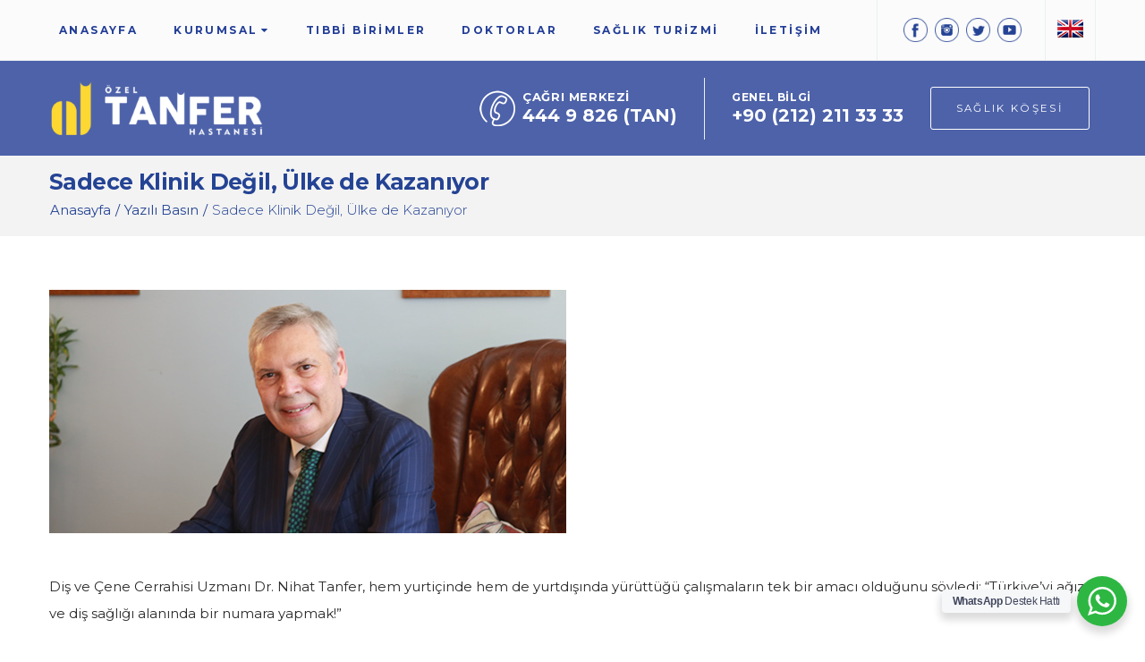

--- FILE ---
content_type: text/html
request_url: https://www.tanferhastanesi.com/sadece-klinik-degil-ulke-de-kazaniyor.html
body_size: 27724
content:
<!DOCTYPE html>
<html lang="tr"
prefix="og: https://ogp.me/ns#" >
<head>
<meta http-equiv="Content-Type" content="text/html; charset=UTF-8">
<meta name="viewport" content="width=device-width, initial-scale=1, maximum-scale=1">    <meta http-equiv="X-UA-Compatible" content="IE=Edge">
<link rel="pingback" href="https://www.tanferhastanesi.com/xmlrpc.php">
<title>Sadece Klinik Değil, Ülke de Kazanıyor | Tanfer Hastanesi</title>
<script type="text/javascript">
var custom_blog_css = "";
if (document.getElementById("custom_blog_styles")) {
document.getElementById("custom_blog_styles").innerHTML += custom_blog_css;
} else if (custom_blog_css !== "") {
document.head.innerHTML += '<style id="custom_blog_styles" type="text/css">'+custom_blog_css+'</style>';
}
</script>
<script>
/* You can add more configuration options to webfontloader by previously defining the WebFontConfig with your options */
if ( typeof WebFontConfig === "undefined" ) {
WebFontConfig = new Object();
}
WebFontConfig['google'] = {families: ['Montserrat:300,400,700']};
(function() {
var wf = document.createElement( 'script' );
wf.src = 'https://ajax.googleapis.com/ajax/libs/webfont/1.5.3/webfont.js';
wf.type = 'text/javascript';
wf.async = 'true';
var s = document.getElementsByTagName( 'script' )[0];
s.parentNode.insertBefore( wf, s );
})();
</script>
<meta name='robots' content='max-image-preview:large' />
<style>img:is([sizes="auto" i], [sizes^="auto," i]) { contain-intrinsic-size: 3000px 1500px }</style>
<!-- All In One SEO Pack 3.6.2ob_start_detected [-1,-1] -->
<meta name="keywords"  content="yazılı basın" />
<script type="application/ld+json" class="aioseop-schema">{"@context":"https://schema.org","@graph":[{"@type":"Organization","@id":"https://www.tanferhastanesi.com/#organization","url":"https://www.tanferhastanesi.com/","name":"Tanfer Hastanesi","sameAs":[]},{"@type":"WebSite","@id":"https://www.tanferhastanesi.com/#website","url":"https://www.tanferhastanesi.com/","name":"Tanfer Hastanesi","publisher":{"@id":"https://www.tanferhastanesi.com/#organization"},"potentialAction":{"@type":"SearchAction","target":"https://www.tanferhastanesi.com/?s={search_term_string}","query-input":"required name=search_term_string"}},{"@type":"WebPage","@id":"https://www.tanferhastanesi.com/sadece-klinik-degil-ulke-de-kazaniyor.html#webpage","url":"https://www.tanferhastanesi.com/sadece-klinik-degil-ulke-de-kazaniyor.html","inLanguage":"tr","name":"Sadece Klinik Değil, Ülke de Kazanıyor","isPartOf":{"@id":"https://www.tanferhastanesi.com/#website"},"breadcrumb":{"@id":"https://www.tanferhastanesi.com/sadece-klinik-degil-ulke-de-kazaniyor.html#breadcrumblist"},"image":{"@type":"ImageObject","@id":"https://www.tanferhastanesi.com/sadece-klinik-degil-ulke-de-kazaniyor.html#primaryimage","url":"https://www.tanferhastanesi.com/wp-content/uploads/2020/04/dr-nihat-tanfer.jpg","width":578,"height":272},"primaryImageOfPage":{"@id":"https://www.tanferhastanesi.com/sadece-klinik-degil-ulke-de-kazaniyor.html#primaryimage"},"datePublished":"2020-04-29T13:05:52+03:00","dateModified":"2020-05-03T14:31:47+03:00"},{"@type":"Article","@id":"https://www.tanferhastanesi.com/sadece-klinik-degil-ulke-de-kazaniyor.html#article","isPartOf":{"@id":"https://www.tanferhastanesi.com/sadece-klinik-degil-ulke-de-kazaniyor.html#webpage"},"author":{"@id":"https://www.tanferhastanesi.com/author/serkan#author"},"headline":"Sadece Klinik Değil, Ülke de Kazanıyor","datePublished":"2020-04-29T13:05:52+03:00","dateModified":"2020-05-03T14:31:47+03:00","commentCount":0,"mainEntityOfPage":{"@id":"https://www.tanferhastanesi.com/sadece-klinik-degil-ulke-de-kazaniyor.html#webpage"},"publisher":{"@id":"https://www.tanferhastanesi.com/#organization"},"articleSection":"Yazılı Basın, Galeri","image":{"@type":"ImageObject","@id":"https://www.tanferhastanesi.com/sadece-klinik-degil-ulke-de-kazaniyor.html#primaryimage","url":"https://www.tanferhastanesi.com/wp-content/uploads/2020/04/dr-nihat-tanfer.jpg","width":578,"height":272}},{"@type":"Person","@id":"https://www.tanferhastanesi.com/author/serkan#author","name":"serkan","sameAs":[],"image":{"@type":"ImageObject","@id":"https://www.tanferhastanesi.com/#personlogo","url":"https://secure.gravatar.com/avatar/f8a659a8774c054d12f8742d0a242c68?s=96&d=mm&r=g","width":96,"height":96,"caption":"serkan"}},{"@type":"BreadcrumbList","@id":"https://www.tanferhastanesi.com/sadece-klinik-degil-ulke-de-kazaniyor.html#breadcrumblist","itemListElement":[{"@type":"ListItem","position":1,"item":{"@type":"WebPage","@id":"https://www.tanferhastanesi.com/","url":"https://www.tanferhastanesi.com/","name":"Tanfer Hastanesi | Sağlıkta Yeni Bir Nefes"}},{"@type":"ListItem","position":2,"item":{"@type":"WebPage","@id":"https://www.tanferhastanesi.com/sadece-klinik-degil-ulke-de-kazaniyor.html","url":"https://www.tanferhastanesi.com/sadece-klinik-degil-ulke-de-kazaniyor.html","name":"Sadece Klinik Değil, Ülke de Kazanıyor"}}]}]}</script>
<link rel="canonical" href="https://www.tanferhastanesi.com/sadece-klinik-degil-ulke-de-kazaniyor.html" />
<meta property="og:type" content="activity" />
<meta property="og:title" content="Sadece Klinik Değil, Ülke de Kazanıyor | Tanfer Hastanesi" />
<meta property="og:description" content="Diş ve Çene Cerrahisi Uzmanı Dr. Nihat Tanfer, hem yurtiçinde hem de yurtdışında yürüttüğü çalışmaların tek bir amacı olduğunu söyledi: &quot;Türkiye&#039;yi ağız ve diş sağlığı alanında bir numara ya" />
<meta property="og:url" content="https://www.tanferhastanesi.com/sadece-klinik-degil-ulke-de-kazaniyor.html" />
<meta property="og:site_name" content="Tanfer Hastanesi" />
<meta property="og:image" content="https://www.tanferhastanesi.com/wp-content/plugins/all-in-one-seo-pack/images/default-user-image.png" />
<meta property="og:image:secure_url" content="https://www.tanferhastanesi.com/wp-content/plugins/all-in-one-seo-pack/images/default-user-image.png" />
<meta name="twitter:card" content="summary" />
<meta name="twitter:title" content="Sadece Klinik Değil, Ülke de Kazanıyor | Tanfer Hastanesi" />
<meta name="twitter:description" content="Diş ve Çene Cerrahisi Uzmanı Dr. Nihat Tanfer, hem yurtiçinde hem de yurtdışında yürüttüğü çalışmaların tek bir amacı olduğunu söyledi: &quot;Türkiye&#039;yi ağız ve diş sağlığı alanında bir numara ya" />
<meta name="twitter:image" content="https://www.tanferhastanesi.com/wp-content/plugins/all-in-one-seo-pack/images/default-user-image.png" />
<script type="text/javascript" >
window.ga=window.ga||function(){(ga.q=ga.q||[]).push(arguments)};ga.l=+new Date;
ga('create', 'UA-167111081-1', 'auto');
// Plugins
ga('send', 'pageview');
</script>
<script async src="https://www.google-analytics.com/analytics.js"></script>
<!-- All In One SEO Pack -->
<link rel="alternate" type="application/rss+xml" title="Tanfer Hastanesi &raquo; akışı" href="https://www.tanferhastanesi.com/feed" />
<link rel="alternate" type="application/rss+xml" title="Tanfer Hastanesi &raquo; yorum akışı" href="https://www.tanferhastanesi.com/comments/feed" />
<link rel="alternate" type="application/rss+xml" title="Tanfer Hastanesi &raquo; Sadece Klinik Değil, Ülke de Kazanıyor yorum akışı" href="https://www.tanferhastanesi.com/sadece-klinik-degil-ulke-de-kazaniyor.html/feed" />
<meta property="og:title" content="Sadece Klinik Değil, Ülke de Kazanıyor"/><meta property="og:type" content="article"/><meta property="og:url" content="https://www.tanferhastanesi.com/sadece-klinik-degil-ulke-de-kazaniyor.html"/><meta property="og:site_name" content="Tanfer Hastanesi"/><meta property="og:image" content="https://www.tanferhastanesi.com/wp-content/uploads/2020/04/dr-nihat-tanfer.jpg"/>		<!-- This site uses the Google Analytics by MonsterInsights plugin v8.3.0 - Using Analytics tracking - https://www.monsterinsights.com/ -->
<script src="//www.googletagmanager.com/gtag/js?id=UA-153530806-1"  type="text/javascript" data-cfasync="false" data-wpfc-render="false" async></script>
<script type="text/javascript" data-cfasync="false" data-wpfc-render="false">
var mi_version = '8.3.0';
var mi_track_user = true;
var mi_no_track_reason = '';
var disableStrs = [
'ga-disable-UA-153530806-1',
];
/* Function to detect opted out users */
function __gtagTrackerIsOptedOut() {
for ( var index = 0; index < disableStrs.length; index++ ) {
if ( document.cookie.indexOf( disableStrs[ index ] + '=true' ) > -1 ) {
return true;
}
}
return false;
}
/* Disable tracking if the opt-out cookie exists. */
if ( __gtagTrackerIsOptedOut() ) {
for ( var index = 0; index < disableStrs.length; index++ ) {
window[ disableStrs[ index ] ] = true;
}
}
/* Opt-out function */
function __gtagTrackerOptout() {
for ( var index = 0; index < disableStrs.length; index++ ) {
document.cookie = disableStrs[ index ] + '=true; expires=Thu, 31 Dec 2099 23:59:59 UTC; path=/';
window[ disableStrs[ index ] ] = true;
}
}
if ( 'undefined' === typeof gaOptout ) {
function gaOptout() {
__gtagTrackerOptout();
}
}
window.dataLayer = window.dataLayer || [];
window.MonsterInsightsDualTracker = {
helpers: {},
trackers: {},
};
if ( mi_track_user ) {
function __gtagDataLayer() {
dataLayer.push( arguments );
}
function __gtagTracker( type, name, parameters ) {
if (!parameters) {
parameters = {};
}
if (parameters.send_to) {
__gtagDataLayer.apply( null, arguments );
return;
}
if ( type === 'event' ) {
parameters.send_to = monsterinsights_frontend.ua;
__gtagDataLayer( type, name, parameters );
} else {
__gtagDataLayer.apply( null, arguments );
}
}
__gtagTracker( 'js', new Date() );
__gtagTracker( 'set', {
'developer_id.dZGIzZG' : true,
} );
__gtagTracker( 'config', 'UA-153530806-1', {"forceSSL":"true","link_attribution":"true"} );
window.gtag = __gtagTracker;											(function () {
/* https://developers.google.com/analytics/devguides/collection/analyticsjs/ */
/* ga and __gaTracker compatibility shim. */
var noopfn = function () {
return null;
};
var newtracker = function () {
return new Tracker();
};
var Tracker = function () {
return null;
};
var p = Tracker.prototype;
p.get = noopfn;
p.set = noopfn;
p.send = function (){
var args = Array.prototype.slice.call(arguments);
args.unshift( 'send' );
__gaTracker.apply(null, args);
};
var __gaTracker = function () {
var len = arguments.length;
if ( len === 0 ) {
return;
}
var f = arguments[len - 1];
if ( typeof f !== 'object' || f === null || typeof f.hitCallback !== 'function' ) {
if ( 'send' === arguments[0] ) {
var hitConverted, hitObject = false, action;
if ( 'event' === arguments[1] ) {
if ( 'undefined' !== typeof arguments[3] ) {
hitObject = {
'eventAction': arguments[3],
'eventCategory': arguments[2],
'eventLabel': arguments[4],
'value': arguments[5] ? arguments[5] : 1,
}
}
}
if ( 'pageview' === arguments[1] ) {
if ( 'undefined' !== typeof arguments[2] ) {
hitObject = {
'eventAction': 'page_view',
'page_path' : arguments[2],
}
}
}
if ( typeof arguments[2] === 'object' ) {
hitObject = arguments[2];
}
if ( typeof arguments[5] === 'object' ) {
Object.assign( hitObject, arguments[5] );
}
if ( 'undefined' !== typeof arguments[1].hitType ) {
hitObject = arguments[1];
if ( 'pageview' === hitObject.hitType ) {
hitObject.eventAction = 'page_view';
}
}
if ( hitObject ) {
action = 'timing' === arguments[1].hitType ? 'timing_complete' : hitObject.eventAction;
hitConverted = mapArgs( hitObject );
__gtagTracker( 'event', action, hitConverted );
}
}
return;
}
function mapArgs( args ) {
var arg, hit = {};
var gaMap = {
'eventCategory': 'event_category',
'eventAction': 'event_action',
'eventLabel': 'event_label',
'eventValue': 'event_value',
'nonInteraction': 'non_interaction',
'timingCategory': 'event_category',
'timingVar': 'name',
'timingValue': 'value',
'timingLabel': 'event_label',
'page' : 'page_path',
'location' : 'page_location',
'title' : 'page_title',
};
for ( arg in args ) {
if ( ! ( ! args.hasOwnProperty(arg) || ! gaMap.hasOwnProperty(arg) ) ) {
hit[gaMap[arg]] = args[arg];
} else {
hit[arg] = args[arg];
}
}
return hit;
}
try {
f.hitCallback();
} catch ( ex ) {
}
};
__gaTracker.create = newtracker;
__gaTracker.getByName = newtracker;
__gaTracker.getAll = function () {
return [];
};
__gaTracker.remove = noopfn;
__gaTracker.loaded = true;
window['__gaTracker'] = __gaTracker;
})();
} else {
console.log( "" );
( function () {
function __gtagTracker() {
return null;
}
window['__gtagTracker'] = __gtagTracker;
window['gtag'] = __gtagTracker;
} )();
}
</script>
<!-- / Google Analytics by MonsterInsights -->
<!-- <link rel='stylesheet' id='mailchimpSF_main_css-css' href='https://www.tanferhastanesi.com/?mcsf_action=main_css&#038;ver=6.7.2' type='text/css' media='all' /> -->
<link rel="stylesheet" type="text/css" href="//www.tanferhastanesi.com/wp-content/cache/wpfc-minified/jlv7m2s7/64e2v.css" media="all"/>
<!--[if IE]>
<link rel='stylesheet' id='mailchimpSF_ie_css-css' href='https://www.tanferhastanesi.com/wp-content/plugins/mailchimp/css/ie.css?ver=6.7.2' type='text/css' media='all' />
<![endif]-->
<!-- <link rel='stylesheet' id='gt3pg-pro-blocks-frontend-css' href='https://www.tanferhastanesi.com/wp-content/plugins/gt3-photo-video-gallery-pro/dist/css/gutenberg/frontend.css?ver=1588453421' type='text/css' media='all' /> -->
<!-- <link rel='stylesheet' id='wp-block-library-css' href='https://www.tanferhastanesi.com/wp-includes/css/dist/block-library/style.min.css?ver=6.7.2' type='text/css' media='all' /> -->
<!-- <link rel='stylesheet' id='gt3pg-lite-frontend-css' href='https://www.tanferhastanesi.com/wp-content/plugins/gt3-photo-video-gallery/dist/css/gutenberg/frontend.css?ver=1588453413' type='text/css' media='all' /> -->
<link rel="stylesheet" type="text/css" href="//www.tanferhastanesi.com/wp-content/cache/wpfc-minified/7ygh6kic/vmp1.css" media="all"/>
<style id='classic-theme-styles-inline-css' type='text/css'>
/*! This file is auto-generated */
.wp-block-button__link{color:#fff;background-color:#32373c;border-radius:9999px;box-shadow:none;text-decoration:none;padding:calc(.667em + 2px) calc(1.333em + 2px);font-size:1.125em}.wp-block-file__button{background:#32373c;color:#fff;text-decoration:none}
</style>
<style id='global-styles-inline-css' type='text/css'>
:root{--wp--preset--aspect-ratio--square: 1;--wp--preset--aspect-ratio--4-3: 4/3;--wp--preset--aspect-ratio--3-4: 3/4;--wp--preset--aspect-ratio--3-2: 3/2;--wp--preset--aspect-ratio--2-3: 2/3;--wp--preset--aspect-ratio--16-9: 16/9;--wp--preset--aspect-ratio--9-16: 9/16;--wp--preset--color--black: #000000;--wp--preset--color--cyan-bluish-gray: #abb8c3;--wp--preset--color--white: #ffffff;--wp--preset--color--pale-pink: #f78da7;--wp--preset--color--vivid-red: #cf2e2e;--wp--preset--color--luminous-vivid-orange: #ff6900;--wp--preset--color--luminous-vivid-amber: #fcb900;--wp--preset--color--light-green-cyan: #7bdcb5;--wp--preset--color--vivid-green-cyan: #00d084;--wp--preset--color--pale-cyan-blue: #8ed1fc;--wp--preset--color--vivid-cyan-blue: #0693e3;--wp--preset--color--vivid-purple: #9b51e0;--wp--preset--gradient--vivid-cyan-blue-to-vivid-purple: linear-gradient(135deg,rgba(6,147,227,1) 0%,rgb(155,81,224) 100%);--wp--preset--gradient--light-green-cyan-to-vivid-green-cyan: linear-gradient(135deg,rgb(122,220,180) 0%,rgb(0,208,130) 100%);--wp--preset--gradient--luminous-vivid-amber-to-luminous-vivid-orange: linear-gradient(135deg,rgba(252,185,0,1) 0%,rgba(255,105,0,1) 100%);--wp--preset--gradient--luminous-vivid-orange-to-vivid-red: linear-gradient(135deg,rgba(255,105,0,1) 0%,rgb(207,46,46) 100%);--wp--preset--gradient--very-light-gray-to-cyan-bluish-gray: linear-gradient(135deg,rgb(238,238,238) 0%,rgb(169,184,195) 100%);--wp--preset--gradient--cool-to-warm-spectrum: linear-gradient(135deg,rgb(74,234,220) 0%,rgb(151,120,209) 20%,rgb(207,42,186) 40%,rgb(238,44,130) 60%,rgb(251,105,98) 80%,rgb(254,248,76) 100%);--wp--preset--gradient--blush-light-purple: linear-gradient(135deg,rgb(255,206,236) 0%,rgb(152,150,240) 100%);--wp--preset--gradient--blush-bordeaux: linear-gradient(135deg,rgb(254,205,165) 0%,rgb(254,45,45) 50%,rgb(107,0,62) 100%);--wp--preset--gradient--luminous-dusk: linear-gradient(135deg,rgb(255,203,112) 0%,rgb(199,81,192) 50%,rgb(65,88,208) 100%);--wp--preset--gradient--pale-ocean: linear-gradient(135deg,rgb(255,245,203) 0%,rgb(182,227,212) 50%,rgb(51,167,181) 100%);--wp--preset--gradient--electric-grass: linear-gradient(135deg,rgb(202,248,128) 0%,rgb(113,206,126) 100%);--wp--preset--gradient--midnight: linear-gradient(135deg,rgb(2,3,129) 0%,rgb(40,116,252) 100%);--wp--preset--font-size--small: 13px;--wp--preset--font-size--medium: 20px;--wp--preset--font-size--large: 36px;--wp--preset--font-size--x-large: 42px;--wp--preset--spacing--20: 0.44rem;--wp--preset--spacing--30: 0.67rem;--wp--preset--spacing--40: 1rem;--wp--preset--spacing--50: 1.5rem;--wp--preset--spacing--60: 2.25rem;--wp--preset--spacing--70: 3.38rem;--wp--preset--spacing--80: 5.06rem;--wp--preset--shadow--natural: 6px 6px 9px rgba(0, 0, 0, 0.2);--wp--preset--shadow--deep: 12px 12px 50px rgba(0, 0, 0, 0.4);--wp--preset--shadow--sharp: 6px 6px 0px rgba(0, 0, 0, 0.2);--wp--preset--shadow--outlined: 6px 6px 0px -3px rgba(255, 255, 255, 1), 6px 6px rgba(0, 0, 0, 1);--wp--preset--shadow--crisp: 6px 6px 0px rgba(0, 0, 0, 1);}:where(.is-layout-flex){gap: 0.5em;}:where(.is-layout-grid){gap: 0.5em;}body .is-layout-flex{display: flex;}.is-layout-flex{flex-wrap: wrap;align-items: center;}.is-layout-flex > :is(*, div){margin: 0;}body .is-layout-grid{display: grid;}.is-layout-grid > :is(*, div){margin: 0;}:where(.wp-block-columns.is-layout-flex){gap: 2em;}:where(.wp-block-columns.is-layout-grid){gap: 2em;}:where(.wp-block-post-template.is-layout-flex){gap: 1.25em;}:where(.wp-block-post-template.is-layout-grid){gap: 1.25em;}.has-black-color{color: var(--wp--preset--color--black) !important;}.has-cyan-bluish-gray-color{color: var(--wp--preset--color--cyan-bluish-gray) !important;}.has-white-color{color: var(--wp--preset--color--white) !important;}.has-pale-pink-color{color: var(--wp--preset--color--pale-pink) !important;}.has-vivid-red-color{color: var(--wp--preset--color--vivid-red) !important;}.has-luminous-vivid-orange-color{color: var(--wp--preset--color--luminous-vivid-orange) !important;}.has-luminous-vivid-amber-color{color: var(--wp--preset--color--luminous-vivid-amber) !important;}.has-light-green-cyan-color{color: var(--wp--preset--color--light-green-cyan) !important;}.has-vivid-green-cyan-color{color: var(--wp--preset--color--vivid-green-cyan) !important;}.has-pale-cyan-blue-color{color: var(--wp--preset--color--pale-cyan-blue) !important;}.has-vivid-cyan-blue-color{color: var(--wp--preset--color--vivid-cyan-blue) !important;}.has-vivid-purple-color{color: var(--wp--preset--color--vivid-purple) !important;}.has-black-background-color{background-color: var(--wp--preset--color--black) !important;}.has-cyan-bluish-gray-background-color{background-color: var(--wp--preset--color--cyan-bluish-gray) !important;}.has-white-background-color{background-color: var(--wp--preset--color--white) !important;}.has-pale-pink-background-color{background-color: var(--wp--preset--color--pale-pink) !important;}.has-vivid-red-background-color{background-color: var(--wp--preset--color--vivid-red) !important;}.has-luminous-vivid-orange-background-color{background-color: var(--wp--preset--color--luminous-vivid-orange) !important;}.has-luminous-vivid-amber-background-color{background-color: var(--wp--preset--color--luminous-vivid-amber) !important;}.has-light-green-cyan-background-color{background-color: var(--wp--preset--color--light-green-cyan) !important;}.has-vivid-green-cyan-background-color{background-color: var(--wp--preset--color--vivid-green-cyan) !important;}.has-pale-cyan-blue-background-color{background-color: var(--wp--preset--color--pale-cyan-blue) !important;}.has-vivid-cyan-blue-background-color{background-color: var(--wp--preset--color--vivid-cyan-blue) !important;}.has-vivid-purple-background-color{background-color: var(--wp--preset--color--vivid-purple) !important;}.has-black-border-color{border-color: var(--wp--preset--color--black) !important;}.has-cyan-bluish-gray-border-color{border-color: var(--wp--preset--color--cyan-bluish-gray) !important;}.has-white-border-color{border-color: var(--wp--preset--color--white) !important;}.has-pale-pink-border-color{border-color: var(--wp--preset--color--pale-pink) !important;}.has-vivid-red-border-color{border-color: var(--wp--preset--color--vivid-red) !important;}.has-luminous-vivid-orange-border-color{border-color: var(--wp--preset--color--luminous-vivid-orange) !important;}.has-luminous-vivid-amber-border-color{border-color: var(--wp--preset--color--luminous-vivid-amber) !important;}.has-light-green-cyan-border-color{border-color: var(--wp--preset--color--light-green-cyan) !important;}.has-vivid-green-cyan-border-color{border-color: var(--wp--preset--color--vivid-green-cyan) !important;}.has-pale-cyan-blue-border-color{border-color: var(--wp--preset--color--pale-cyan-blue) !important;}.has-vivid-cyan-blue-border-color{border-color: var(--wp--preset--color--vivid-cyan-blue) !important;}.has-vivid-purple-border-color{border-color: var(--wp--preset--color--vivid-purple) !important;}.has-vivid-cyan-blue-to-vivid-purple-gradient-background{background: var(--wp--preset--gradient--vivid-cyan-blue-to-vivid-purple) !important;}.has-light-green-cyan-to-vivid-green-cyan-gradient-background{background: var(--wp--preset--gradient--light-green-cyan-to-vivid-green-cyan) !important;}.has-luminous-vivid-amber-to-luminous-vivid-orange-gradient-background{background: var(--wp--preset--gradient--luminous-vivid-amber-to-luminous-vivid-orange) !important;}.has-luminous-vivid-orange-to-vivid-red-gradient-background{background: var(--wp--preset--gradient--luminous-vivid-orange-to-vivid-red) !important;}.has-very-light-gray-to-cyan-bluish-gray-gradient-background{background: var(--wp--preset--gradient--very-light-gray-to-cyan-bluish-gray) !important;}.has-cool-to-warm-spectrum-gradient-background{background: var(--wp--preset--gradient--cool-to-warm-spectrum) !important;}.has-blush-light-purple-gradient-background{background: var(--wp--preset--gradient--blush-light-purple) !important;}.has-blush-bordeaux-gradient-background{background: var(--wp--preset--gradient--blush-bordeaux) !important;}.has-luminous-dusk-gradient-background{background: var(--wp--preset--gradient--luminous-dusk) !important;}.has-pale-ocean-gradient-background{background: var(--wp--preset--gradient--pale-ocean) !important;}.has-electric-grass-gradient-background{background: var(--wp--preset--gradient--electric-grass) !important;}.has-midnight-gradient-background{background: var(--wp--preset--gradient--midnight) !important;}.has-small-font-size{font-size: var(--wp--preset--font-size--small) !important;}.has-medium-font-size{font-size: var(--wp--preset--font-size--medium) !important;}.has-large-font-size{font-size: var(--wp--preset--font-size--large) !important;}.has-x-large-font-size{font-size: var(--wp--preset--font-size--x-large) !important;}
:where(.wp-block-post-template.is-layout-flex){gap: 1.25em;}:where(.wp-block-post-template.is-layout-grid){gap: 1.25em;}
:where(.wp-block-columns.is-layout-flex){gap: 2em;}:where(.wp-block-columns.is-layout-grid){gap: 2em;}
:root :where(.wp-block-pullquote){font-size: 1.5em;line-height: 1.6;}
</style>
<!-- <link rel='stylesheet' id='contact-form-7-css' href='https://www.tanferhastanesi.com/wp-content/plugins/contact-form-7/includes/css/styles.css?ver=5.1.8' type='text/css' media='all' /> -->
<!-- <link rel='stylesheet' id='blueimp-gallery.css-css' href='https://www.tanferhastanesi.com/wp-content/plugins/gt3-photo-video-gallery/dist/css/deprecated/frontend.css?ver=1588453412' type='text/css' media='all' /> -->
<!-- <link rel='stylesheet' id='mptt-style-css' href='https://www.tanferhastanesi.com/wp-content/plugins/mp-timetable/media/css/style.css?ver=2.3.10' type='text/css' media='all' /> -->
<!-- <link rel='stylesheet' id='rs-plugin-settings-css' href='https://www.tanferhastanesi.com/wp-content/plugins/revslider/public/assets/css/rs6.css?ver=6.2.2' type='text/css' media='all' /> -->
<link rel="stylesheet" type="text/css" href="//www.tanferhastanesi.com/wp-content/cache/wpfc-minified/t0ug1m0/vmp1.css" media="all"/>
<style id='rs-plugin-settings-inline-css' type='text/css'>
#rs-demo-id {}
</style>
<!-- <link rel='stylesheet' id='uwac-css' href='https://www.tanferhastanesi.com/wp-content/plugins/uwac/public/css/uwac-public.css?ver=1.1.0' type='text/css' media='all' /> -->
<!-- <link rel='stylesheet' id='uwac_dynamic-themes-css' href='https://www.tanferhastanesi.com/wp-admin/admin-ajax.php?action=uwac_dynamic_themes&#038;ver=1.1.0' type='text/css' media='all' /> -->
<!-- <link rel='stylesheet' id='slick-css' href='https://www.tanferhastanesi.com/wp-content/plugins/gt3-themes-core/core/elementor/assets/css/slick.css?ver=6.7.2' type='text/css' media='all' /> -->
<!-- <link rel='stylesheet' id='elementor-blueimp-gallery-css' href='https://www.tanferhastanesi.com/wp-content/plugins/gt3-themes-core/core/elementor/assets/css/gallery.css?ver=6.7.2' type='text/css' media='all' /> -->
<!-- <link rel='stylesheet' id='elementor-icons-css' href='https://www.tanferhastanesi.com/wp-content/plugins/elementor/assets/lib/eicons/css/elementor-icons.min.css?ver=5.6.2' type='text/css' media='all' /> -->
<!-- <link rel='stylesheet' id='elementor-animations-css' href='https://www.tanferhastanesi.com/wp-content/plugins/elementor/assets/lib/animations/animations.min.css?ver=2.9.8' type='text/css' media='all' /> -->
<!-- <link rel='stylesheet' id='elementor-frontend-css' href='https://www.tanferhastanesi.com/wp-content/plugins/elementor/assets/css/frontend.min.css?ver=2.9.8' type='text/css' media='all' /> -->
<!-- <link rel='stylesheet' id='gt3-elementor-core-frontend-css' href='https://www.tanferhastanesi.com/wp-content/plugins/gt3-themes-core/core/elementor/assets/css/frontend.css?ver=6.7.2' type='text/css' media='all' /> -->
<!-- <link rel='stylesheet' id='elementor-global-css' href='https://www.tanferhastanesi.com/wp-content/uploads/elementor/css/global.css?ver=1589796149' type='text/css' media='all' /> -->
<!-- <link rel='stylesheet' id='gt3-theme-default-style-css' href='https://www.tanferhastanesi.com/wp-content/themes/tanfer/style.css?ver=1.0.8' type='text/css' media='all' /> -->
<!-- <link rel='stylesheet' id='gt3-theme-icon-css' href='https://www.tanferhastanesi.com/wp-content/themes/tanfer/fonts/theme-font/theme_icon.css?ver=6.7.2' type='text/css' media='all' /> -->
<!-- <link rel='stylesheet' id='font-awesome-css' href='https://www.tanferhastanesi.com/wp-content/plugins/elementor/assets/lib/font-awesome/css/font-awesome.min.css?ver=4.7.0' type='text/css' media='all' /> -->
<!-- <link rel='stylesheet' id='select2-css' href='https://www.tanferhastanesi.com/wp-content/themes/tanfer/css/select2.min.css?ver=4.0.5' type='text/css' media='all' /> -->
<!-- <link rel='stylesheet' id='gt3-theme-css' href='https://www.tanferhastanesi.com/wp-content/themes/tanfer/css/theme.css?ver=1.0.8_1588452684' type='text/css' media='all' /> -->
<!-- <link rel='stylesheet' id='gt3-elementor-css' href='https://www.tanferhastanesi.com/wp-content/themes/tanfer/css/base-elementor.css?ver=1.0.8_1588452683' type='text/css' media='all' /> -->
<!-- <link rel='stylesheet' id='gt3-photo-modules-css' href='https://www.tanferhastanesi.com/wp-content/themes/tanfer/css/photo_modules.css?ver=1.0.8_1588452684' type='text/css' media='all' /> -->
<!-- <link rel='stylesheet' id='gt3-responsive-css' href='https://www.tanferhastanesi.com/wp-content/themes/tanfer/css/responsive.css?ver=1.0.8_1588452684' type='text/css' media='all' /> -->
<link rel="stylesheet" type="text/css" href="//www.tanferhastanesi.com/wp-content/cache/wpfc-minified/95z64qrx/2au83.css" media="all"/>
<style id='gt3-responsive-inline-css' type='text/css'>
/* Custom CSS */*{}body,.mc_custom_border_hdr,body .widget .yit-wcan-select-open,body .widget-hotspot,body div[id*="ajaxsearchlitesettings"].searchsettings form fieldset legend,.prev_next_links_fullwidht .link_item,span.elementor-drop-cap span.elementor-drop-cap-letter,input[type="date"],input[type="email"],input[type="number"],input[type="password"],input[type="search"],input[type="tel"],input[type="text"],input[type="url"],select,textarea,button,blockquote cite,blockquote code,body .elementor-widget-gt3-core-portfolio .title {font-family:Montserrat;}body .rev_slider .tp-tab {font-family:Montserrat !important;font-weight:400 !important;}body {background:#ffffff;font-size:15px;line-height:30px;font-weight:400;color: #2b2a2a;}.post_share_block:hover > .post_share_wrap ul li {background:#ffffff;}.single .post_share_block:hover > .post_share_wrap ul li {background:#ffffff !important;}p {line-height: 2;}/* Custom Fonts */h1,h2,h3,h4,h5,h6,.module_team .team_info,.mc_custom_border_hdr,.gt3_header_builder_component.gt3_header_builder_search_cat_component .gt3-search_cat-select,.main_wrapper .gt3_search_form:before,.widget_search .gt3_search_form label,.main_wrapper .gt3_search_form label,.main_wrapper .sidebar-container .widget_categories ul li > a:hover:before,.main_wrapper .sidebar-container .widget_product_categories ul li > a:hover:before,.main_wrapper .sidebar-container .widget_layered_nav ul li > a:hover:before,.logged-in-as a:hover,.sidebar-container .widget.widget_posts .recent_posts .post_title a,.gt3_header_builder_component .woocommerce-mini-cart__empty-message,.elementor-widget-gt3-core-button.gt3_portfolio_view_more_link_wrapper .gt3_module_button_elementor:not(.hover_type2):not(.hover_type4):not(.hover_type5) .elementor_gt3_btn_text,.elementor-widget-gt3-core-tabs .ui-tabs-nav .ui-state-default a,.single_prev_next_posts .gt3_post_navi:after,.gt3-wpcf7-subscribe-style input[type="date"], .gt3-wpcf7-subscribe-style input[type="email"], .gt3-wpcf7-subscribe-style input[type="number"], .gt3-wpcf7-subscribe-style input[type="password"], .gt3-wpcf7-subscribe-style input[type="search"], .gt3-wpcf7-subscribe-style input[type="tel"], .gt3-wpcf7-subscribe-style input[type="text"], .gt3-wpcf7-subscribe-style input[type="url"], .gt3-wpcf7-subscribe-style textarea, .gt3-wpcf7-subscribe-style select,.elementor-widget-gt3-core-portfolio .portfolio_wrapper.hover_type6 .text_wrap:hover .title,.gt3_price_item-elementor .gt3_item_cost_wrapper h3,.gt3_custom_header_btn a,.wpcf7-form .cf7_white_style label{color: #244394;}.search-results .blogpost_title a {color: #244394 !important;}.search-results .blogpost_title a:hover {color: #244394 !important;}.gt3_icon_box__icon--number,h1,h2,h3,h4,h5,h6,.strip_template .strip-item a span,.column1 .item_title a,.index_number,.price_item_btn a,.shortcode_tab_item_title,.gt3_twitter .twitt_title,.elementor-widget-gt3-core-counter .counter,.gt3_dropcaps,.dropcap,.single_prev_next_posts .gt3_post_navi:after {font-family: Montserrat;font-weight: 700;}.gt3-page-title .page_title_meta.cpt_portf * {font-weight: inherit;}.gt3_page_title_cats a:hover,.format-video .gt3_video__play_button:hover,.portfolio_wrapper .elementor-widget-gt3-core-button.gt3_portfolio_view_more_link_wrapper .gt3_module_button_elementor:not(.hover_type2):not(.hover_type4):not(.hover_type5) a:hover,.gt3_custom_header_btn a:hover,.mptt-shortcode-wrapper .mptt-shortcode-table.mptt-theme-mode tbody tr:nth-child(even) td.event:nth-child(even),.mptt-shortcode-wrapper .mptt-shortcode-table.mptt-theme-mode tbody tr:nth-child(odd) td.event:nth-child(odd){background: #244394;}h1,h2,h3,h4,h5,h6 {letter-spacing:-0.6px;}h1,.elementor-widget-heading h1.elementor-heading-title {font-size:36px;line-height:43px;}h2,.elementor-widget-heading h2.elementor-heading-title,.elementor-widget-gt3-core-blog .blogpost_title {font-size:30px;line-height:40px;}h3,.elementor-widget-heading h3.elementor-heading-title,#customer_login h2,.gt3_header_builder__login-modal_container h2,.sidepanel .title,.elementor-widget-gt3-core-blogboxed .module_type1 .blog_post_title{font-size:24px;line-height:36px;}h4,.elementor-widget-heading h4.elementor-heading-title {font-size:20px;line-height:33px;}h5,.elementor-widget-heading h5.elementor-heading-title {font-size:16px;line-height:28px;}h6,.elementor-widget-heading h6.elementor-heading-title {font-size:14px;line-height:24px;}.woocommerce-MyAccount-navigation ul li a,.diagram_item .chart,.item_title a ,.contentarea ul,.blog_post_media--link .blog_post_media__link_text p,.main_footer .has_only_email input[type="text"],.main_footer .has_only_email .mc_merge_var label, .woocommerce-LostPassword a:hover,div:not(.packery_wrapper) .blog_post_preview .listing_meta a:hover,.elementor-widget-gt3-core-teamcarousel .module_team.type2 .team_item_hover .team_title__text,.elementor-widget-gt3-core-teamcarousel .module_team.type2 .team_item_hover .member-short-desc{color:#244394;}button,.gt3_header_builder_cart_component .buttons .button,.gt3_module_button a,.learn_more,.testimonials_title,blockquote p:last-child {font-family:Montserrat;}/* Theme color */a,.gt3_theme_color,.gt3_practice_list__image-holder i,.load_more_works:hover,.copyright a:hover,.price_item .items_text ul li:before,.price_item.most_popular .item_cost_wrapper h3,.gt3_practice_list__title a:hover,#select2-gt3_product_cat-results li,.listing_meta,.ribbon_arrow,.flow_arrow,.main_wrapper ol > li:before,.main_wrapper #main_content ul.gt3_list_line li:before,.main_wrapper .elementor-section ul.gt3_list_line li:before,.main_wrapper #main_content ul.gt3_list_disc li:before,.main_wrapper .elementor-section ul.gt3_list_disc li:before,.top_footer a:hover,.main_wrapper .sidebar-container .widget_categories ul > li.current-cat > a,.main_wrapper .sidebar-container .widget_categories ul > li > a:hover,.single_prev_next_posts a:hover .gt3_post_navi:after,.sidebar .widget.gt3_widget.widget_search .search_form:before,.gt3_practice_list__link:before,.load_more_works,.woocommerce ul.products li.product .woocommerce-loop-product__title:hover,.woocommerce ul.cart_list li a:hover,ul.gt3_list_disc li:before,.woocommerce-MyAccount-navigation ul li a:hover,.elementor-widget-gt3-core-portfolio .portfolio_wrapper.hover_type6 .text_wrap .title,.elementor-widget-gt3-core-team .module_team.type3 .team_link a:hover,.elementor-widget-gt3-core-team .module_team .team_title__text a:hover,.gt3-page-title__content .page_sub_title > div:before,.gt3_mailchimp_minimal .mc_form_inside.has_only_email:after,blockquote cite,.wp-block-pullquote cite,blockquote code,blockquote cite:before,blockquote code:before,.blog_post_media--quote .quote_text cite:before, .blog_post_media__link_text cite:before,.blog_post_media--quote .quote_text cite, .blog_post_media__link_text cite,.quote_author,.gt3_team_contact a:hover,.gt3_team_contact i,.wpcf7-form .wpcf7-date:after,.tagcloud a:hover,.elementor-widget-gt3-core-teamcarousel .module_team.type2 .team_item_hover:before,.elementor-widget-gt3-core-teamcarousel .module_team.type2 .team_item_hover .team-positions,#back_to_top:after{color: #244394;}.gt3_practice_list__link:before,.load_more_works,.woocommerce ul.products:not(.list) li.product .gt3_woocommerce_open_control_tag div a:before,.woocommerce ul.products:not(.list) li.product .gt3_woocommerce_open_control_tag .added_to_cart:hover,.woocommerce ul.products:not(.list) li.product .gt3_woocommerce_open_control_tag div a:hover,#back_to_top.show:hover,.pre_footer .mc_signup_submit,.portfolio_wrapper .wrapper .img_wrap:after,.cf7_white_style input[type="submit"],.wpcf7-form input[type="submit"].button_alt,.ui-datepicker .ui-datepicker-buttonpane button.ui-state-hover,.gt3_header_builder .menu_item_line{background-color: #244394;}.main_wrapper .gt3_product_list_nav li a:hover,.wpcf7-form input[type="submit"]:hover, #ui-datepicker-div table td.ui-datepicker-current-day a,.ui-datepicker-inline table td.ui-datepicker-current-day a{color: #244394;}.widget .calendar_wrap table td#today:before {background: #244394;}.woocommerce div.product .woocommerce-tabs ul.tabs li a:hover,div:not(.packery_wrapper) .blog_post_preview .listing_meta,.blog_post_media--quote .quote_text a:hover {color: #244394;}.blogpost_title a:hover {color: #244394 !important;}.gt3_icon_box__link a:before,.gt3_icon_box__link a:before,.stripe_item-divider{background-color: #244394;}.single-member-page .member-icon:hover,.single-member-page .team-link:hover,.module_testimonial blockquote:before,.module_testimonial .testimonials_title,.elementor-widget-sidebar .widget_nav_menu .menu .menu-item > a:hover,.sidebar .widget_nav_menu .menu .menu-item > a:hover,.widget.widget_recent_entries > ul > li:hover a,.gt3_widget > ul > li a:hover,#main_content ul.wp-block-archives li > a:hover,#main_content ul.wp-block-categories li > a:hover,#main_content ul.wp-block-latest-posts li > a:hover,#respond #commentform p[class*="comment-form-"] > label.gt3_onfocus,.comment-notes .required,#cancel-comment-reply-link,.top_footer .widget.widget_recent_entries ul li > a:hover {color: #244394;}/* menu fonts */.main-menu>.gt3-menu-categories-title,.main-menu>ul,.main-menu>div>ul,.column_menu>ul,.column_menu>.gt3-menu-categories-title,.column_menu>div>ul {font-family:Montserrat;font-weight:600;line-height:18px;font-size:12px;letter-spacing: 2.4px;text-transform: uppercase;}/* sub menu styles */.main-menu ul.sub-menu li.menu-item:hover > a:hover,.column_menu ul li.menu-item:hover > a:hover,.main-menu .current_page_item,.main-menu .current-menu-item,.main-menu .current-menu-ancestor,.gt3_header_builder_menu_component .column_menu .menu li.current_page_item > a,.gt3_header_builder_menu_component .column_menu .menu li.current-menu-item > a,.gt3_header_builder_menu_component .column_menu .menu li.current-menu-ancestor > a,.column_menu .current_page_item,.column_menu .current-menu-item,.column_menu .current-menu-ancestor{color: #ffffff;}.main-menu ul li ul.sub-menu,.column_menu ul li ul.sub-menu,.mobile_menu_container{background-color: rgba(39,62,134,1) ;color: #b9c8e9 ;}.main_header .header_search__inner .search_text::-webkit-input-placeholder{color: #b9c8e9 !important;}.main_header .header_search__inner .search_text:-moz-placeholder {color: #b9c8e9 !important;}.main_header .header_search__inner .search_text::-moz-placeholder {color: #b9c8e9 !important;}.main_header .header_search__inner .search_text:-ms-input-placeholder {color: #b9c8e9 !important;}/* widgets */body div[id*='ajaxsearchlitesettings'].searchsettings fieldset .label:hover,body div[id*='ajaxsearchlite'] .probox .proclose:hover,.widget.widget_rss > ul > li a,.sidebar-container .widget.widget_posts .recent_posts .listing_meta span,.woocommerce ul.cart_list li .quantity,.woocommerce ul.product_list_widget li .quantity,.gt3_header_builder_cart_component__cart-container .total {color: #244394;}#back_to_top,div.slick-slider ul.slick-dots li,div.slick-slider ul.slick-dots li.slick-active,.mptt-shortcode-wrapper .mptt-shortcode-table.mptt-theme-mode tbody tr:nth-child(n) td.event{background-color: #244394;}div.slick-slider ul.slick-dots li.slick-active{/*background-color: rgba(36,67,148, 0.2);*/}.elementor-widget-gt3-core-accordion .accordion_wrapper .item_title{border-color: rgba(36,67,148, 0.14);}/* blog */.countdown-period,.gt3-page-title_default_color_a .gt3-page-title__content .gt3_breadcrumb a,.gt3-page-title_default_color_a .gt3-page-title__content .gt3_breadcrumb .gt3_pagination_delimiter,.widget.widget_recent_entries > ul > li a,.gt3_widget > ul > li a,#main_content ul.wp-block-archives li > a,#main_content ul.wp-block-categories li > a,#main_content ul.wp-block-latest-posts li > a,.comment-reply-link:hover,.elementor-widget-sidebar .widget_nav_menu .menu .menu-item > a,.sidebar .widget_nav_menu .menu .menu-item > a,.gt3_module_button_list a:hover,.blog_post_info,.likes_block.already_liked .icon,.likes_block.already_liked:hover .icon,.main_footer .pre_footer .mc_form_inside .mc_merge_var{color: #2b2a2a;}.blogpost_title i,.widget.widget_recent_comments > ul > li a:hover,.widget.widget_rss > ul > li:hover a,.sidebar-container .widget.widget_posts .recent_posts .post_title a:hover,.comment_info a:hover,.gt3_module_button_list a,.elementor-widget-gt3-core-pricebox .price_button-elementor a:hover,.gt3_styled_list .gt3_list__icon,.widget_categories ul li > a:hover ~ .post_count,.widget.widget_text ul li a:hover:before,.widget.widget_product_categories ul li a:hover:before,.widget.widget_nav_menu ul li a:hover:before,.widget.widget_archive ul li a:hover:before,.widget.widget_pages ul li a:hover:before,.widget.widget_categories ul li a:hover:before,.widget.widget_recent_entries ul li a:hover:before,.widget.widget_meta ul li a:hover:before,.widget.widget_recent_comments ul li a:hover:before,.widget.main_wrapper ul li a:hover:before,.widget.main_footer ul li a:hover:before,ul.wp-block-archives li a:hover:before,ul.wp-block-categories li a:hover:before,ul.wp-block-latest-posts li a:hover:before{color: #244394;}.gt3_header_builder_cart_component__cart-container .total strong,.prev_next_links .title,.widget.widget_recent_comments > ul > li a,.widget_categories ul li .post_count {color: #244394;}.elementor-widget-gt3-core-pricebox .price_button-elementor a,.gt3_module_title .carousel_arrows a:hover span,.stripe_item:after,.packery-item .packery_overlay,.ui-datepicker .ui-datepicker-buttonpane button.ui-state-hover,.woocommerce div.product form.cart .button,.wc-proceed-to-checkout a.checkout-button.button.alt.wc-forward:hover,.woocommerce-cart table.cart td.actions .coupon .button:hover,.content-container ul > li:before,ul.square > li:before,.main_footer .tagcloud a:hover{background: #244394;}.elementor-widget-gt3-core-pricebox .price_button-elementor a,.elementor-widget-gt3-core-pricebox .price_button-elementor a:hover,button:hover,.ui-datepicker .ui-datepicker-buttonpane button.ui-state-hover,.woocommerce ul.products li.product .gt3_woocommerce_open_control_tag_bottom div a,.woocommerce ul.products li.product .gt3_woocommerce_open_control_tag_bottom div a:hover,.woocommerce div.product form.cart .button,.woocommerce div.product form.cart .button:hover,.woocommerce-account .woocommerce-MyAccount-content .woocommerce-message--info .button,.woocommerce-account .woocommerce-MyAccount-content .woocommerce-message--info .button:hover,.gt3_module_title .carousel_arrows a:hover span:before,.widget .calendar_wrap tbody td > a:before,.ui-datepicker .ui-datepicker-buttonpane button.ui-state-hover,.main_footer .tagcloud a:hover{border-color: #244394;}.gt3_module_title .carousel_arrows a span,.elementor-slick-slider .slick-slider .slick-prev:after,.elementor-slick-slider .slick-slider .slick-next:after,.woocommerce ul.products li.product .gt3_woocommerce_open_control_tag .button,.woocommerce div.product form.cart button.single_add_to_cart_button.button.alt:hover,.woocommerce .woocommerce-message a.button:hover,.wc-proceed-to-checkout a.checkout-button.button.alt.wc-forward,.woocommerce-cart table.cart td.actions .coupon .button,.woocommerce .woocommerce-message a.woocommerce-Button.button:hover,.woocommerce-account .woocommerce-MyAccount-content .woocommerce-message--info .button:hover,.woocommerce-account .woocommerce-MyAccount-content .woocommerce-Message.woocommerce-Message--info.woocommerce-info .button:hover,.calendar_wrap thead,.calendar_wrap caption{background: #244394;}.widget .calendar_wrap table > *,.gt3_module_title .carousel_arrows a span:before,div.slick-slider ul.slick-dots li {border-color: #244394;}.post_share_block:hover > a,.woocommerce ul.products li.product .gt3_woocommerce_open_control_tag_bottom div a:hover,.woocommerce ul.products.list li.product .gt3_woocommerce_open_control_tag div a:hover:before, .woocommerce ul.products li.product .gt3_woocommerce_open_control_tag_bottom div a:hover:before,.woocommerce div.product form.cart .button:hover,.single-product.woocommerce div.product .product_meta a:hover,.woocommerce div.product span.price,.likes_block:hover .icon,.woocommerce .gt3-pagination_nav nav.woocommerce-pagination ul li a.prev:hover,.woocommerce .gt3-pagination_nav nav.woocommerce-pagination ul li a.next:hover,.woocommerce .gt3-pagination_nav nav.woocommerce-pagination ul li a.gt3_show_all:hover,.woocommerce div.product div.images div.woocommerce-product-gallery__trigger:hover{color: #244394;}.gt3_practice_list__filter,.isotope-filter,.woocommerce ul.products li.product .price {color: #244394;}ul.products:not(.list) li.product:hover .gt3_woocommerce_open_control_tag div a{background: #244394;}.gt3_module_title .external_link .learn_more {line-height:30px;}.gt3_image_rotate .gt3_image_rotate_title {background:#ffffff;}blockquote:before {color: rgba(36,67,148, 0.4);}.blog_post_media__link_text a:hover,h3#reply-title a,.comment_author_says a:hover,.comment_author_says,.dropcap,.gt3_custom_text a,.gt3_custom_button i,.comment_info .listing_meta {color: #244394;}.main_wrapper .content-container ol > li:before,.main_wrapper #main_content ul[class*="gt3_list_"] li:before,.single .post_tags > span,h3#reply-title a:hover,.comment_author_says a,.comment_author_says span {color: #244394;}::-moz-selection{background: #244394;}::selection{background: #244394;}.gt3_practice_list__overlay:before {background-color: #244394;}@media only screen and (max-width: 767px){.gt3-hotspot-shortcode-wrapper .gt3_tooltip{background-color: #ffffff;}}.body_pp .gt3_header_builder.header_over_bg{background-color: #2398a1;}.top_footer .widget.widget_posts .recent_posts li > .recent_posts_content .post_title a,.top_footer .widget.widget_archive ul li > a,.top_footer .widget.widget_categories ul li > a,.top_footer .widget.widget_pages ul li > a,.top_footer .widget.widget_meta ul li > a,.top_footer .widget.widget_recent_comments ul li a,.main_footer .top_footer .widget h3.widget-title,.top_footer .widget.widget_rss > ul > li a,.top_footer h1,.top_footer h2,.top_footer h3,.top_footer h4,.top_footer h5,.top_footer h6,.top_footer strong,.top_footer .widget-title,.top_footer .widget.widget_nav_menu ul li > a:hover{color: #f5f6f7 ;}.top_footer{color: #7fb5de;}.main_footer .copyright{color: #7fb5de;}.gt3_header_builder__section--top .gt3_currency_switcher:hover ul,.gt3_header_builder__section--top .gt3_lang_switcher:hover ul{background-color:rgba(251,251,251,1);}.gt3_header_builder__section--middle .gt3_currency_switcher:hover ul,.gt3_header_builder__section--middle .gt3_lang_switcher:hover ul{background-color:rgba(35,62,151,0.8);}.gt3_header_builder__section--bottom .gt3_currency_switcher:hover ul,.gt3_header_builder__section--bottom .gt3_lang_switcher:hover ul{background-color:rgba(255,255,255,1);}.main_footer .pre_footer{color: #7fb5de;}@media only screen and (max-width: 1200px){.header_side_container .logo_container {max-width: 197px;}.header_side_container .logo_container img{height: auto !important;}}@media only screen and (max-width: 767px){.header_side_container .logo_container {max-width: 140px;}.header_side_container .logo_container img{height: auto !important;}}.woocommerce nav.woocommerce-pagination ul li a{font-family:Montserrat;font-weight:400;color:#2b2a2a;}.quantity-spinner.quantity-up:hover,.quantity-spinner.quantity-down:hover,.woocommerce .gt3-products-header .gridlist-toggle:hover,.elementor-widget-gt3-core-accordion .accordion_wrapper .item_title:hover,.elementor-accordion .elementor-tab-title:hover,.elementor-widget-gt3-core-accordion .accordion_wrapper .item_title.ui-accordion-header-active,.elementor-accordion .elementor-tab-title.elementor-active{color: #244394;}.woocommerce #respond input#submit:hover,.woocommerce a.button:hover,.woocommerce button.button:hover,.woocommerce input.button:hover,.woocommerce #respond input#submit.alt:hover,.woocommerce a.button.alt:hover,.woocommerce button.button.alt:hover,.woocommerce input.button.alt:hover,.woocommerce #reviews a.button:hover,.woocommerce #reviews button.button:hover,.woocommerce #reviews input.button:hover,.woocommerce #respond input#submit.disabled:hover,.woocommerce #respond input#submit:disabled:hover,.woocommerce #respond input#submit:disabled[disabled]:hover,.woocommerce a.button.disabled:hover,.woocommerce a.button:disabled:hover,.woocommerce a.button:disabled[disabled]:hover,.woocommerce button.button.disabled:hover,.woocommerce button.button:disabled:hover,.woocommerce button.button:disabled[disabled]:hover,.woocommerce input.button.disabled:hover,.woocommerce input.button:disabled:hover,.woocommerce input.button:disabled[disabled]:hover{border-color: #244394;background-color: #244394;}.woocommerce #respond input#submit.alt.disabled:hover,.woocommerce #respond input#submit.alt:disabled:hover,.woocommerce #respond input#submit.alt:disabled[disabled]:hover,.woocommerce a.button.alt.disabled:hover,.woocommerce a.button.alt:disabled:hover,.woocommerce a.button.alt:disabled[disabled]:hover,.woocommerce button.button.alt.disabled:hover,.woocommerce button.button.alt:disabled:hover,.woocommerce button.button.alt:disabled[disabled]:hover,.woocommerce input.button.alt.disabled:hover,.woocommerce input.button.alt:disabled:hover,.woocommerce input.button.alt:disabled[disabled]:hover,.woocommerce div.product form.cart .qty{font-family: Montserrat;}.quantity-spinner.quantity-up:hover,.quantity-spinner.quantity-down:hover,.woocommerce .gt3-products-header .gridlist-toggle:hover{color: #244394;}.woocommerce #respond input#submit:hover,.woocommerce a.button:hover,.woocommerce button.button:hover,.woocommerce input.button:hover,.woocommerce #respond input#submit.alt:hover,.woocommerce a.button.alt:hover,.woocommerce button.button.alt:hover,.woocommerce input.button.alt:hover,.woocommerce #reviews a.button:hover,.woocommerce #reviews button.button:hover,.woocommerce #reviews input.button:hover,.woocommerce #respond input#submit.disabled:hover,.woocommerce #respond input#submit:disabled:hover,.woocommerce #respond input#submit:disabled[disabled]:hover,.woocommerce a.button.disabled:hover,.woocommerce a.button:disabled:hover,.woocommerce a.button:disabled[disabled]:hover,.woocommerce button.button.disabled:hover,.woocommerce button.button:disabled:hover,.woocommerce button.button:disabled[disabled]:hover,.woocommerce input.button.disabled:hover,.woocommerce input.button:disabled:hover,.woocommerce input.button:disabled[disabled]:hover{border-color: #244394;background-color: #244394;}.woocommerce #respond input#submit.alt.disabled,.woocommerce #respond input#submit.alt:disabled,.woocommerce #respond input#submit.alt:disabled[disabled],.woocommerce a.button.alt.disabled,.woocommerce a.button.alt:disabled,.woocommerce a.button.alt:disabled[disabled],.woocommerce button.button.alt.disabled,.woocommerce button.button.alt:disabled,.woocommerce button.button.alt:disabled[disabled],.woocommerce input.button.alt.disabled,.woocommerce input.button.alt:disabled,.woocommerce input.button.alt:disabled[disabled]{color: #244394;}.woocommerce #respond input#submit.alt.disabled:hover,.woocommerce #respond input#submit.alt:disabled:hover,.woocommerce #respond input#submit.alt:disabled[disabled]:hover,.woocommerce a.button.alt.disabled:hover,.woocommerce a.button.alt:disabled:hover,.woocommerce a.button.alt:disabled[disabled]:hover,.woocommerce button.button.alt.disabled:hover,.woocommerce button.button.alt:disabled:hover,.woocommerce button.button.alt:disabled[disabled]:hover,.woocommerce input.button.alt.disabled:hover,.woocommerce input.button.alt:disabled:hover,.woocommerce input.button.alt:disabled[disabled]:hover,.woocommerce .woocommerce-message a.button,.elementor-widget-gt3-core-TestimonialsLite .testimonials_author_wrapper .testimonials_photo img.rounded {background-color: #244394;border-color: #244394;}.woocommerce table.shop_table .product-quantity .qty.allotted,.woocommerce div.product form.cart .qty.allotted,.image_size_popup .close,#yith-quick-view-content .product_meta,.single-product.woocommerce div.product .product_meta,.woocommerce div.product form.cart .variations td,.woocommerce div.product .woocommerce-tabs ul.tabs li,.woocommerce .widget_shopping_cart .total,.woocommerce.widget_shopping_cart .total,.woocommerce table.shop_table thead th,.woocommerce table.woocommerce-checkout-review-order-table tfoot td .woocommerce-Price-amount,.gt3_custom_tooltip {color: #244394;}.gt3_custom_tooltip:before,.gt3_price_item-elementor .label_text span{background: #244394;}.gt3_custom_tooltip:after {border-color: #244394 transparent transparent transparent;}#yith-quick-view-content .product_meta a,#yith-quick-view-content .product_meta .sku,.single-product.woocommerce div.product .product_meta a,.single-product.woocommerce div.product .product_meta .sku,.select2-container--default .select2-selection--single .select2-selection__rendered,.woocommerce ul.products li.product .woocommerce-loop-product__title,.gt3_404_search .search_form label,.search_result_form .search_form label,.woocommerce .star-rating::before,.woocommerce #reviews p.stars span a,.woocommerce p.stars span a:hover~a::before,.woocommerce p.stars.selected span a.active~a::before,.select2-container--default .select2-results__option--highlighted[data-selected],.cart_list.product_list_widget a.remove,.elementor-widget-gt3-core-accordion .accordion_wrapper .item_title,.woocommerce .gt3-pagination_nav nav.woocommerce-pagination ul li .gt3_pagination_delimiter,.woocommerce .woocommerce-widget-layered-nav-list .woocommerce-widget-layered-nav-list__item span.count{color: #2b2a2a;} .woocommerce #reviews a.button:hover,.woocommerce #reviews button.button:hover,.woocommerce #reviews input.button:hover,.woocommerce div.product > .woocommerce-tabs ul.tabs li.active a,.woocommerce ul.products li.product a:hover .woocommerce-loop-product__title,.widget .calendar_wrap table td#today,.woocommerce ul.products li.product .woocommerce-loop-product__title:hover{color: #244394;}.woocommerce.single-product #respond #commentform textarea:focus,.woocommerce div.product > .woocommerce-tabs ul.tabs li.active a, .woocommerce div.product .woocommerce-tabs ul.tabs li a:hover{border-bottom-color: #244394;}.woocommerce .gridlist-toggle,.woocommerce .gt3-products-header .gt3-gridlist-toggle{background-color: #ffffff;}.price_item .item_cost_wrapper h3,.price_item-cost,.elementor-widget-slider-gt3 .slider_type_1 .controls .slick-position span:not(.all_slides),.elementor-widget-slider-gt3 .slider_type_3 .controls .slick-position span:not(.all_slides),.elementor-widget-slider-gt3 .controls .slick_control_text span:not(.all_slides),.ribbon_arrow .control_text span:not(.all_slides),.elementor-widget-tabs .elementor-tab-desktop-title,.woocommerce-cart .wc-proceed-to-checkout a.checkout-button,.woocommerce.widget_product_categories ul li:hover > a,.product-categories > li.cat-parent:hover .gt3-button-cat-open,.woocommerce .woocommerce-widget-layered-nav-list .woocommerce-widget-layered-nav-list__item:hover > a,.woocommerce .woocommerce-widget-layered-nav-list .woocommerce-widget-layered-nav-list__item:hover span,.cart_list.product_list_widget a.remove:hover,.woocommerce .return-to-shop a.button.wc-backward,.woocommerce ul.products li.product a:hover,.woocommerce table.shop_table td.product-remove a:hover:before,.woocommerce table.shop_table td.product-name a:hover,.isotope-filter a{color: #244394;}.price_item .label_text span,a.bordered:hover,.woocommerce ul.products li.product .gt3_woocommerce_open_control_tag_bottom div a,.woocommerce-cart table.cart td.actions > .button:hover, .woocommerce-cart .shipping-calculator-form .button:hover,.woocommerce button.button.alt:hover,.woocommerce #payment .woocommerce-page #place_order,.woocommerce #payment .woocommerce-page #place_order:hover,.woocommerce .return-to-shop a.button.wc-backward:hover,.prev_next_links_fullwidht .link_item,span.ui-slider-handle.ui-state-default.ui-corner-all.ui-state-hover,body table.compare-list .add-to-cart td a:hover,.woocommerce ul.products li.product .gt3_woocommerce_open_control_tag .button:hover,.woocommerce .widget_price_filter .price_slider_amount .button:hover,.woocommerce-account .woocommerce-MyAccount-content .woocommerce-Message.woocommerce-Message--info.woocommerce-info .button,.woo_mini-count > span:not(:empty),input[type="submit"],button:hover,#review_form form#commentform input#submit:hover,.mc_signup_submit:hover,.woocommerce .widget_price_filter .ui-slider .ui-slider-range,.infinite-scroll-request > div,ul.pagerblock li a.current,.page-link span.current .page-number{background-color: #244394;}.main_footer .mc_form_inside.has_only_email .mc_signup_submit:hover {background-color: rgba(43,42,42, 0.9);}ul.pagerblock li a,ul.pagerblock li span,.gt3_comments_pagination .page-numbers,.page-link .page-number,.woocommerce nav.woocommerce-pagination ul li a {color: rgba(43,42,42, 0.5);}ul.pagerblock li a:hover,.page-link a:hover .page-number,.woocommerce nav.woocommerce-pagination ul li a:hover{color: #2b2a2a;}.woocommerce .gt3-products-bottom nav.woocommerce-pagination ul li .page-numbers.current,.page-link > span.page-number,input[type="submit"]:hover,.cf7_white_style input[type="submit"]:hover,.wpcf7-form input[type="submit"].button_alt:hover,button,.elementor-widget-gt3-core-tabs .ui-tabs-nav .ui-state-default.ui-tabs-active a,#review_form form#commentform input#submit,.mc_signup_submit,.woocommerce nav.woocommerce-pagination ul li span.current,.woocommerce #respond input#submit,.woocommerce a.button,.woocommerce button.button,.woocommerce input.button,.woocommerce #respond input#submit.alt,.woocommerce a.button.alt,.woocommerce button.button.alt,.woocommerce input.button.alt{background-color: #2b2a2a;}a.bordered:hover,.elementor-widget-tabs.elementor-tabs-view-horizontal .elementor-tab-desktop-title.elementor-active:after,.woocommerce .widget_price_filter .ui-slider .ui-slider-handle,.woocommerce .widget_price_filter .ui-slider .ui-slider-handle:before{border-color: #244394;}.price_item-cost,.countdown-section,input[type="submit"],.elementor-widget-gt3-core-button .elementor_gt3_btn_text,widget-gt3-core-team-search button[type="submit"]{font-family: Montserrat;}.price_item-cost span,.elementor-widget-slider-gt3 .controls .slick_control_text span.all_slides,.ribbon_arrow .control_text span.all_slides,.woocommerce ul.cart_list li a {color: #2b2a2a;}.fs_gallery_wrapper .status .first,.fs_gallery_wrapper .status .divider,.countdown-section,.page_nav_ancor a,.isotope-filter a.active,.isotope-filter a:hover,.gt3_widget span.woocommerce-Price-amount.amount,.woocommerce table.shop_table td.product-remove a,.woocommerce table.shop_table td.product-name a,.sidebar-container .widget.widget_posts .recent_posts .listing_meta span,.gt3_header_builder_cart_component:hover .gt3_header_builder_cart_component__cart{color: #244394;}/* PixProof */.mfp-container button.mfp-arrow-right:hover {border-left-color: #244394;}.mfp-container button.mfp-arrow-left:hover {border-right-color: #244394;}/* End PixProof *//* Map */.map_info_marker {background: #f9f9f9;}.map_info_marker:after {border-color: #f9f9f9 transparent transparent transparent;}.marker_info_street_number,.marker_info_street,.footer_back2top .gt3_svg_line_icon{color: #244394;}.marker_info_desc {color: #949494;}.map_info_marker_content {font-family:Montserrat;font-weight:700;}.marker_info_divider:after {background: #949494;}.elementor-widget-gt3-core-button .gt3_module_button_elementor:not(.hover_type2) a,.elementor-widget-gt3-core-button .gt3_module_button_elementor .hover_type2 .gt3_module_button__container span.gt3_module_button__cover.front {border-color: #244394;}.elementor-element.elementor-widget-gt3-core-button .gt3_module_button_elementor a:not(.hover_type2):not(.hover_type5){border-color: #244394;background: #244394;}.elementor-widget-gt3-core-button .gt3_module_button_elementor .hover_type4 .gt3_module_button__cover:before {background: #244394;border: 0px solid #244394;}.elementor-widget-gt3-core-button .gt3_module_button_elementor:not(.hover_type2):not(.hover_type4):not(.hover_type5) a,.elementor-widget-gt3-core-button .gt3_module_button_elementor .hover_type2 .gt3_module_button__container span.gt3_module_button__cover.front,.elementor-widget-gt3-core-button .gt3_module_button_elementor .hover_type4 .gt3_module_button__cover:before,.elementor-widget-gt3-core-button .gt3_module_button_elementor .hover_type5 .gt3_module_button__container .gt3_module_button__cover.front:before,.elementor-widget-gt3-core-button .gt3_module_button_elementor .hover_type5 .gt3_module_button__container .gt3_module_button__cover.front:after,.elementor-widget-gt3-core-button .gt3_module_button_elementor .hover_type6,.elementor-widget-gt3-core-project .img:before,.project_carousel_wrapper .project_item .img:before,.elementor-widget-gt3-core-team .item_wrapper .team_img:after,.elementor-widget-gt3-core-teamcarousel .item_wrapper .team_img:after,.widget_gt3_posts_list_widget .gt3_posts_list.gt3_posts_list--type_team .gt3_posts_list__image:after{background: #244394;}.elementor-widget-gt3-core-button .gt3_module_button_elementor.button_icon_icon:not(.hover_type2) a:hover .elementor_gt3_btn_icon,.elementor-widget-gt3-core-button .gt3_module_button_elementor .hover_type2 .gt3_module_button__container span.gt3_module_button__cover.back .elementor_btn_icon_container .elementor_gt3_btn_icon,.elementor-widget-gt3-core-button a:hover .icon_svg_btn,.elementor-element.elementor-widget-gt3-core-button .gt3_module_button_elementor a:hover,.elementor-widget-gt3-core-button a:not(.hover_type2):hover .elementor_gt3_btn_text,.elementor-widget-gt3-core-button .gt3_module_button_elementor .hover_type2 .gt3_module_button__container .gt3_module_button__cover.back .elementor_gt3_btn_text,.elementor-widget-gt3-core-button .gt3_module_button_elementor .hover_type4:hover .gt3_module_button__container .gt3_module_button__cover.front .elementor_gt3_btn_text,.main_footer .mc_form_inside.has_only_email .mc_signup_submit:before,.elementor-widget-gt3-core-teamcarousel .module_team .team_title__text a:hover,.elementor-widget-gt3-core-teamcarousel .module_team.type3 .team-positions,.widget_gt3_posts_list_widget .gt3_posts_list.gt3_posts_list--type_team .gt3_recent_posts_taxonomy a{color: #244394;}.elementor-widget-gt3-core-button .gt3_module_button_elementor:not(.hover_type2) a:hover,.elementor-widget-gt3-core-button .gt3_module_button_elementor .hover_type2 .gt3_module_button__container span.gt3_module_button__cover.back {border-color: #244394;}.gt3_header_builder__section--top{background-color:rgba(251,251,251,1);color:#233e97;}.gt3_header_builder__section--top .gt3_header_builder__section-container{height:67px;background-color:rgba(255,255,255,0);}.gt3_header_builder__section--top .header_search__icon,.gt3_header_builder__section--top .gt3_search_type-is_open .header_search__inner{height:67px;line-height:67px;}.gt3_header_builder__section--top ul.menu{line-height:67px;}.gt3_header_builder__section--top a:hover,.gt3_header_builder__section--top .menu > .current-menu-item > a,.gt3_header_builder__section--top .menu > .current_page_item > a,.gt3_header_builder__section--top .menu > .active_item > a,.gt3_header_builder__section--top .current-menu-ancestor > a,.gt3_header_builder__section--top .gt3_header_builder_login_component:hover .wpd_login__user_name,.gt3_header_builder__section--top .gt3_header_builder_wpml_component .wpml-ls-legacy-dropdown a:hover, .gt3_header_builder__section--top .gt3_header_builder_wpml_component .wpml-ls-legacy-dropdown a:focus, .gt3_header_builder__section--top .gt3_header_builder_wpml_component .wpml-ls-legacy-dropdown .wpml-ls-current-language:hover > a, .gt3_header_builder__section--top .gt3_header_builder_wpml_component .wpml-ls-legacy-dropdown-click a:hover, .gt3_header_builder__section--top .gt3_header_builder_wpml_component .wpml-ls-legacy-dropdown-click a:focus, .gt3_header_builder__section--top .gt3_header_builder_wpml_component .wpml-ls-legacy-dropdown-click .wpml-ls-current-language:hover > a{color:#233e97;}.gt3_header_builder__section--top .current-menu-item a{color:#233e97;}.gt3_header_builder__section--top{border-bottom: 1px solid rgba(235, 240, 242,1);}.gt3_header_builder__section--middle{background-color:rgba(35,62,151,0.8);color:#31609f;}.gt3_header_builder__section--middle .gt3_header_builder__section-container{height:106px;background-color:rgba(255,255,255,0);}.gt3_header_builder__section--middle .header_search__icon,.gt3_header_builder__section--middle .gt3_search_type-is_open .header_search__inner{height:106px;line-height:106px;}.gt3_header_builder__section--middle ul.menu{line-height:106px;}.gt3_header_builder__section--middle a:hover,.gt3_header_builder__section--middle .menu > .current-menu-item > a,.gt3_header_builder__section--middle .menu > .current_page_item > a,.gt3_header_builder__section--middle .menu > .active_item > a,.gt3_header_builder__section--middle .current-menu-ancestor > a,.gt3_header_builder__section--middle .gt3_header_builder_login_component:hover .wpd_login__user_name,.gt3_header_builder__section--middle .gt3_header_builder_wpml_component .wpml-ls-legacy-dropdown a:hover, .gt3_header_builder__section--middle .gt3_header_builder_wpml_component .wpml-ls-legacy-dropdown a:focus, .gt3_header_builder__section--middle .gt3_header_builder_wpml_component .wpml-ls-legacy-dropdown .wpml-ls-current-language:hover > a, .gt3_header_builder__section--middle .gt3_header_builder_wpml_component .wpml-ls-legacy-dropdown-click a:hover, .gt3_header_builder__section--middle .gt3_header_builder_wpml_component .wpml-ls-legacy-dropdown-click a:focus, .gt3_header_builder__section--middle .gt3_header_builder_wpml_component .wpml-ls-legacy-dropdown-click .wpml-ls-current-language:hover > a{color:#ffffff;}.gt3_header_builder__section--middle .current-menu-item a{color:#31609f;}.gt3_header_builder__section--bottom{background-color:rgba(255,255,255,1);color:#31609f;}.gt3_header_builder__section--bottom .gt3_header_builder__section-container{height:100px;background-color:rgba(255,255,255,0);}.gt3_header_builder__section--bottom .header_search__icon,.gt3_header_builder__section--bottom .gt3_search_type-is_open .header_search__inner{height:100px;line-height:100px;}.gt3_header_builder__section--bottom ul.menu{line-height:100px;}.gt3_header_builder__section--bottom a:hover,.gt3_header_builder__section--bottom .menu > .current-menu-item > a,.gt3_header_builder__section--bottom .menu > .current_page_item > a,.gt3_header_builder__section--bottom .menu > .active_item > a,.gt3_header_builder__section--bottom .current-menu-ancestor > a,.gt3_header_builder__section--bottom .gt3_header_builder_login_component:hover .wpd_login__user_name,.gt3_header_builder__section--bottom .gt3_header_builder_wpml_component .wpml-ls-legacy-dropdown a:hover, .gt3_header_builder__section--bottom .gt3_header_builder_wpml_component .wpml-ls-legacy-dropdown a:focus, .gt3_header_builder__section--bottom .gt3_header_builder_wpml_component .wpml-ls-legacy-dropdown .wpml-ls-current-language:hover > a, .gt3_header_builder__section--bottom .gt3_header_builder_wpml_component .wpml-ls-legacy-dropdown-click a:hover, .gt3_header_builder__section--bottom .gt3_header_builder_wpml_component .wpml-ls-legacy-dropdown-click a:focus, .gt3_header_builder__section--bottom .gt3_header_builder_wpml_component .wpml-ls-legacy-dropdown-click .wpml-ls-current-language:hover > a{color:#4fb5eb;}.gt3_header_builder__section--bottom .current-menu-item a{color:#31609f;}.gt3_header_builder__section--top__tablet{background-color:rgba(251,251,251,1);color:#233e97;}.gt3_header_builder__section--top__tablet .gt3_header_builder__section-container{height:67px;background-color:rgba(255,255,255,0);}.gt3_header_builder__section--top__tablet .header_search__icon,.gt3_header_builder__section--top__tablet .gt3_search_type-is_open .header_search__inner{height:67px;line-height:67px;}.gt3_header_builder__section--top__tablet ul.menu{line-height:67px;}.gt3_header_builder__section--top__tablet a:hover,.gt3_header_builder__section--top__tablet .menu > .current-menu-item > a,.gt3_header_builder__section--top__tablet .menu > .current_page_item > a,.gt3_header_builder__section--top__tablet .menu > .active_item > a,.gt3_header_builder__section--top__tablet .current-menu-ancestor > a,.gt3_header_builder__section--top__tablet .gt3_header_builder_login_component:hover .wpd_login__user_name,.gt3_header_builder__section--top__tablet .gt3_header_builder_wpml_component .wpml-ls-legacy-dropdown a:hover, .gt3_header_builder__section--top__tablet .gt3_header_builder_wpml_component .wpml-ls-legacy-dropdown a:focus, .gt3_header_builder__section--top__tablet .gt3_header_builder_wpml_component .wpml-ls-legacy-dropdown .wpml-ls-current-language:hover > a, .gt3_header_builder__section--top__tablet .gt3_header_builder_wpml_component .wpml-ls-legacy-dropdown-click a:hover, .gt3_header_builder__section--top__tablet .gt3_header_builder_wpml_component .wpml-ls-legacy-dropdown-click a:focus, .gt3_header_builder__section--top__tablet .gt3_header_builder_wpml_component .wpml-ls-legacy-dropdown-click .wpml-ls-current-language:hover > a{color:#233e97;}.gt3_header_builder__section--top__tablet .current-menu-item a{color:#233e97;}.gt3_header_builder__section--top__tablet{border-bottom: 1px solid rgba(235, 240, 242,1);}.gt3_header_builder__section--middle__tablet{background-color:rgba(35,62,151,0.8);color:#31609f;}.gt3_header_builder__section--middle__tablet .gt3_header_builder__section-container{height:106px;background-color:rgba(255,255,255,0);}.gt3_header_builder__section--middle__tablet .header_search__icon,.gt3_header_builder__section--middle__tablet .gt3_search_type-is_open .header_search__inner{height:106px;line-height:106px;}.gt3_header_builder__section--middle__tablet ul.menu{line-height:106px;}.gt3_header_builder__section--middle__tablet a:hover,.gt3_header_builder__section--middle__tablet .menu > .current-menu-item > a,.gt3_header_builder__section--middle__tablet .menu > .current_page_item > a,.gt3_header_builder__section--middle__tablet .menu > .active_item > a,.gt3_header_builder__section--middle__tablet .current-menu-ancestor > a,.gt3_header_builder__section--middle__tablet .gt3_header_builder_login_component:hover .wpd_login__user_name,.gt3_header_builder__section--middle__tablet .gt3_header_builder_wpml_component .wpml-ls-legacy-dropdown a:hover, .gt3_header_builder__section--middle__tablet .gt3_header_builder_wpml_component .wpml-ls-legacy-dropdown a:focus, .gt3_header_builder__section--middle__tablet .gt3_header_builder_wpml_component .wpml-ls-legacy-dropdown .wpml-ls-current-language:hover > a, .gt3_header_builder__section--middle__tablet .gt3_header_builder_wpml_component .wpml-ls-legacy-dropdown-click a:hover, .gt3_header_builder__section--middle__tablet .gt3_header_builder_wpml_component .wpml-ls-legacy-dropdown-click a:focus, .gt3_header_builder__section--middle__tablet .gt3_header_builder_wpml_component .wpml-ls-legacy-dropdown-click .wpml-ls-current-language:hover > a{color:#ffffff;}.gt3_header_builder__section--middle__tablet .current-menu-item a{color:#31609f;}.gt3_header_builder__section--bottom__tablet{background-color:rgba(255,255,255,1);color:#31609f;}.gt3_header_builder__section--bottom__tablet .gt3_header_builder__section-container{height:100px;background-color:rgba(255,255,255,0);}.gt3_header_builder__section--bottom__tablet .header_search__icon,.gt3_header_builder__section--bottom__tablet .gt3_search_type-is_open .header_search__inner{height:100px;line-height:100px;}.gt3_header_builder__section--bottom__tablet ul.menu{line-height:100px;}.gt3_header_builder__section--bottom__tablet a:hover,.gt3_header_builder__section--bottom__tablet .menu > .current-menu-item > a,.gt3_header_builder__section--bottom__tablet .menu > .current_page_item > a,.gt3_header_builder__section--bottom__tablet .menu > .active_item > a,.gt3_header_builder__section--bottom__tablet .current-menu-ancestor > a,.gt3_header_builder__section--bottom__tablet .gt3_header_builder_login_component:hover .wpd_login__user_name,.gt3_header_builder__section--bottom__tablet .gt3_header_builder_wpml_component .wpml-ls-legacy-dropdown a:hover, .gt3_header_builder__section--bottom__tablet .gt3_header_builder_wpml_component .wpml-ls-legacy-dropdown a:focus, .gt3_header_builder__section--bottom__tablet .gt3_header_builder_wpml_component .wpml-ls-legacy-dropdown .wpml-ls-current-language:hover > a, .gt3_header_builder__section--bottom__tablet .gt3_header_builder_wpml_component .wpml-ls-legacy-dropdown-click a:hover, .gt3_header_builder__section--bottom__tablet .gt3_header_builder_wpml_component .wpml-ls-legacy-dropdown-click a:focus, .gt3_header_builder__section--bottom__tablet .gt3_header_builder_wpml_component .wpml-ls-legacy-dropdown-click .wpml-ls-current-language:hover > a{color:#4fb5eb;}.gt3_header_builder__section--bottom__tablet .current-menu-item a{color:#31609f;}.gt3_header_builder__section--top__mobile{background-color:rgba(251,251,251,1);color:#233e97;}.gt3_header_builder__section--top__mobile .gt3_header_builder__section-container{height:67px;background-color:rgba(255,255,255,0);}.gt3_header_builder__section--top__mobile .header_search__icon,.gt3_header_builder__section--top__mobile .gt3_search_type-is_open .header_search__inner{height:67px;line-height:67px;}.gt3_header_builder__section--top__mobile ul.menu{line-height:67px;}.gt3_header_builder__section--top__mobile a:hover,.gt3_header_builder__section--top__mobile .menu > .current-menu-item > a,.gt3_header_builder__section--top__mobile .menu > .current_page_item > a,.gt3_header_builder__section--top__mobile .menu > .active_item > a,.gt3_header_builder__section--top__mobile .current-menu-ancestor > a,.gt3_header_builder__section--top__mobile .gt3_header_builder_login_component:hover .wpd_login__user_name,.gt3_header_builder__section--top__mobile .gt3_header_builder_wpml_component .wpml-ls-legacy-dropdown a:hover, .gt3_header_builder__section--top__mobile .gt3_header_builder_wpml_component .wpml-ls-legacy-dropdown a:focus, .gt3_header_builder__section--top__mobile .gt3_header_builder_wpml_component .wpml-ls-legacy-dropdown .wpml-ls-current-language:hover > a, .gt3_header_builder__section--top__mobile .gt3_header_builder_wpml_component .wpml-ls-legacy-dropdown-click a:hover, .gt3_header_builder__section--top__mobile .gt3_header_builder_wpml_component .wpml-ls-legacy-dropdown-click a:focus, .gt3_header_builder__section--top__mobile .gt3_header_builder_wpml_component .wpml-ls-legacy-dropdown-click .wpml-ls-current-language:hover > a{color:#233e97;}.gt3_header_builder__section--top__mobile .current-menu-item a{color:#233e97;}.gt3_header_builder__section--middle__mobile{background-color:rgba(39,16,57,1);color:#31609f;}.gt3_header_builder__section--middle__mobile .gt3_header_builder__section-container{height:106px;background-color:rgba(255,255,255,0);}.gt3_header_builder__section--middle__mobile .header_search__icon,.gt3_header_builder__section--middle__mobile .gt3_search_type-is_open .header_search__inner{height:106px;line-height:106px;}.gt3_header_builder__section--middle__mobile ul.menu{line-height:106px;}.gt3_header_builder__section--middle__mobile a:hover,.gt3_header_builder__section--middle__mobile .menu > .current-menu-item > a,.gt3_header_builder__section--middle__mobile .menu > .current_page_item > a,.gt3_header_builder__section--middle__mobile .menu > .active_item > a,.gt3_header_builder__section--middle__mobile .current-menu-ancestor > a,.gt3_header_builder__section--middle__mobile .gt3_header_builder_login_component:hover .wpd_login__user_name,.gt3_header_builder__section--middle__mobile .gt3_header_builder_wpml_component .wpml-ls-legacy-dropdown a:hover, .gt3_header_builder__section--middle__mobile .gt3_header_builder_wpml_component .wpml-ls-legacy-dropdown a:focus, .gt3_header_builder__section--middle__mobile .gt3_header_builder_wpml_component .wpml-ls-legacy-dropdown .wpml-ls-current-language:hover > a, .gt3_header_builder__section--middle__mobile .gt3_header_builder_wpml_component .wpml-ls-legacy-dropdown-click a:hover, .gt3_header_builder__section--middle__mobile .gt3_header_builder_wpml_component .wpml-ls-legacy-dropdown-click a:focus, .gt3_header_builder__section--middle__mobile .gt3_header_builder_wpml_component .wpml-ls-legacy-dropdown-click .wpml-ls-current-language:hover > a{color:#ffffff;}.gt3_header_builder__section--middle__mobile .current-menu-item a{color:#31609f;}.gt3_header_builder__section--bottom__mobile{background-color:rgba(255,255,255,1);color:#31609f;}.gt3_header_builder__section--bottom__mobile .gt3_header_builder__section-container{height:100px;background-color:rgba(255,255,255,0);}.gt3_header_builder__section--bottom__mobile .header_search__icon,.gt3_header_builder__section--bottom__mobile .gt3_search_type-is_open .header_search__inner{height:100px;line-height:100px;}.gt3_header_builder__section--bottom__mobile ul.menu{line-height:100px;}.gt3_header_builder__section--bottom__mobile a:hover,.gt3_header_builder__section--bottom__mobile .menu > .current-menu-item > a,.gt3_header_builder__section--bottom__mobile .menu > .current_page_item > a,.gt3_header_builder__section--bottom__mobile .menu > .active_item > a,.gt3_header_builder__section--bottom__mobile .current-menu-ancestor > a,.gt3_header_builder__section--bottom__mobile .gt3_header_builder_login_component:hover .wpd_login__user_name,.gt3_header_builder__section--bottom__mobile .gt3_header_builder_wpml_component .wpml-ls-legacy-dropdown a:hover, .gt3_header_builder__section--bottom__mobile .gt3_header_builder_wpml_component .wpml-ls-legacy-dropdown a:focus, .gt3_header_builder__section--bottom__mobile .gt3_header_builder_wpml_component .wpml-ls-legacy-dropdown .wpml-ls-current-language:hover > a, .gt3_header_builder__section--bottom__mobile .gt3_header_builder_wpml_component .wpml-ls-legacy-dropdown-click a:hover, .gt3_header_builder__section--bottom__mobile .gt3_header_builder_wpml_component .wpml-ls-legacy-dropdown-click a:focus, .gt3_header_builder__section--bottom__mobile .gt3_header_builder_wpml_component .wpml-ls-legacy-dropdown-click .wpml-ls-current-language:hover > a{color:#4fb5eb;}.gt3_header_builder__section--bottom__mobile .current-menu-item a{color:#31609f;}
</style>
<script>if (document.location.protocol != "https:") {document.location = document.URL.replace(/^http:/i, "https:");}</script><script type="text/javascript" id="jquery-core-js-extra">
/* <![CDATA[ */
var gt3_themes_core = {"ajaxurl":"https:\/\/www.tanferhastanesi.com\/wp-admin\/admin-ajax.php"};
/* ]]> */
</script>
<script src='//www.tanferhastanesi.com/wp-content/cache/wpfc-minified/mn2j9n9x/vmpc.js' type="text/javascript"></script>
<!-- <script type="text/javascript" src="https://www.tanferhastanesi.com/wp-includes/js/jquery/jquery.min.js?ver=3.7.1" id="jquery-core-js"></script> -->
<!-- <script type="text/javascript" src="https://www.tanferhastanesi.com/wp-includes/js/jquery/jquery-migrate.min.js?ver=3.4.1" id="jquery-migrate-js"></script> -->
<script type="text/javascript" id="monsterinsights-frontend-script-js-extra">
/* <![CDATA[ */
var monsterinsights_frontend = {"js_events_tracking":"true","download_extensions":"doc,pdf,ppt,zip,xls,docx,pptx,xlsx","inbound_paths":"[{\"path\":\"\\\/go\\\/\",\"label\":\"affiliate\"},{\"path\":\"\\\/recommend\\\/\",\"label\":\"affiliate\"}]","home_url":"https:\/\/www.tanferhastanesi.com","hash_tracking":"false","ua":"UA-153530806-1","v4_id":""};
/* ]]> */
</script>
<script src='//www.tanferhastanesi.com/wp-content/cache/wpfc-minified/fi833lv0/h9fqx.js' type="text/javascript"></script>
<!-- <script type="text/javascript" src="https://www.tanferhastanesi.com/wp-content/plugins/google-analytics-for-wordpress/assets/js/frontend-gtag.min.js?ver=8.3.0" id="monsterinsights-frontend-script-js"></script> -->
<!-- <script type="text/javascript" src="https://www.tanferhastanesi.com/wp-content/plugins/revslider/public/assets/js/rbtools.min.js?ver=6.0" id="tp-tools-js"></script> -->
<!-- <script type="text/javascript" src="https://www.tanferhastanesi.com/wp-content/plugins/revslider/public/assets/js/rs6.min.js?ver=6.2.2" id="revmin-js"></script> -->
<!-- <script type="text/javascript" src="https://www.tanferhastanesi.com/wp-content/plugins/uwac/public/js/uwac-public.js?ver=1.1.0" id="uwac-js"></script> -->
<!-- <script type="text/javascript" src="https://www.tanferhastanesi.com/wp-content/themes/tanfer/js/select2.full.min.js?ver=4.0.5" id="select2-js"></script> -->
<link rel="https://api.w.org/" href="https://www.tanferhastanesi.com/wp-json/" /><link rel="alternate" title="JSON" type="application/json" href="https://www.tanferhastanesi.com/wp-json/wp/v2/posts/2343" /><link rel="EditURI" type="application/rsd+xml" title="RSD" href="https://www.tanferhastanesi.com/xmlrpc.php?rsd" />
<meta name="generator" content="WordPress 6.7.2" />
<link rel='shortlink' href='https://www.tanferhastanesi.com/?p=2343' />
<link rel="alternate" title="oEmbed (JSON)" type="application/json+oembed" href="https://www.tanferhastanesi.com/wp-json/oembed/1.0/embed?url=https%3A%2F%2Fwww.tanferhastanesi.com%2Fsadece-klinik-degil-ulke-de-kazaniyor.html" />
<link rel="alternate" title="oEmbed (XML)" type="text/xml+oembed" href="https://www.tanferhastanesi.com/wp-json/oembed/1.0/embed?url=https%3A%2F%2Fwww.tanferhastanesi.com%2Fsadece-klinik-degil-ulke-de-kazaniyor.html&#038;format=xml" />
<noscript><style type="text/css">.mptt-shortcode-wrapper .mptt-shortcode-table:first-of-type{display:table!important}.mptt-shortcode-wrapper .mptt-shortcode-table .mptt-event-container:hover{height:auto!important;min-height:100%!important}body.mprm_ie_browser .mptt-shortcode-wrapper .mptt-event-container{height:auto!important}@media (max-width:767px){.mptt-shortcode-wrapper .mptt-shortcode-table:first-of-type{display:none!important}}</style></noscript>
<!-- Facebook Pixel Code -->
<script type='text/javascript'>
!function(f,b,e,v,n,t,s){if(f.fbq)return;n=f.fbq=function(){n.callMethod?
n.callMethod.apply(n,arguments):n.queue.push(arguments)};if(!f._fbq)f._fbq=n;
n.push=n;n.loaded=!0;n.version='2.0';n.queue=[];t=b.createElement(e);t.async=!0;
t.src=v;s=b.getElementsByTagName(e)[0];s.parentNode.insertBefore(t,s)}(window,
document,'script','https://connect.facebook.net/en_US/fbevents.js');
</script>
<!-- End Facebook Pixel Code -->
<script type='text/javascript'>
fbq('init', '1210206242771126', {}, {
"agent": "wordpress-6.7.2-3.0.5"
});
</script><script type='text/javascript'>
fbq('track', 'PageView', []);
</script>
<!-- Facebook Pixel Code -->
<noscript>
<img height="1" width="1" style="display:none" alt="fbpx"
src="https://www.facebook.com/tr?id=1210206242771126&ev=PageView&noscript=1" />
</noscript>
<!-- End Facebook Pixel Code -->
<meta name="generator" content="Powered by Slider Revolution 6.2.2 - responsive, Mobile-Friendly Slider Plugin for WordPress with comfortable drag and drop interface." />
<link rel="icon" href="https://www.tanferhastanesi.com/wp-content/uploads/2020/04/cropped-favicon-32x32.png" sizes="32x32" />
<link rel="icon" href="https://www.tanferhastanesi.com/wp-content/uploads/2020/04/cropped-favicon-192x192.png" sizes="192x192" />
<link rel="apple-touch-icon" href="https://www.tanferhastanesi.com/wp-content/uploads/2020/04/cropped-favicon-180x180.png" />
<meta name="msapplication-TileImage" content="https://www.tanferhastanesi.com/wp-content/uploads/2020/04/cropped-favicon-270x270.png" />
<script type="text/javascript">function setREVStartSize(e){			
try {								
var pw = document.getElementById(e.c).parentNode.offsetWidth,
newh;
pw = pw===0 || isNaN(pw) ? window.innerWidth : pw;
e.tabw = e.tabw===undefined ? 0 : parseInt(e.tabw);
e.thumbw = e.thumbw===undefined ? 0 : parseInt(e.thumbw);
e.tabh = e.tabh===undefined ? 0 : parseInt(e.tabh);
e.thumbh = e.thumbh===undefined ? 0 : parseInt(e.thumbh);
e.tabhide = e.tabhide===undefined ? 0 : parseInt(e.tabhide);
e.thumbhide = e.thumbhide===undefined ? 0 : parseInt(e.thumbhide);
e.mh = e.mh===undefined || e.mh=="" || e.mh==="auto" ? 0 : parseInt(e.mh,0);		
if(e.layout==="fullscreen" || e.l==="fullscreen") 						
newh = Math.max(e.mh,window.innerHeight);				
else{					
e.gw = Array.isArray(e.gw) ? e.gw : [e.gw];
for (var i in e.rl) if (e.gw[i]===undefined || e.gw[i]===0) e.gw[i] = e.gw[i-1];					
e.gh = e.el===undefined || e.el==="" || (Array.isArray(e.el) && e.el.length==0)? e.gh : e.el;
e.gh = Array.isArray(e.gh) ? e.gh : [e.gh];
for (var i in e.rl) if (e.gh[i]===undefined || e.gh[i]===0) e.gh[i] = e.gh[i-1];
var nl = new Array(e.rl.length),
ix = 0,						
sl;					
e.tabw = e.tabhide>=pw ? 0 : e.tabw;
e.thumbw = e.thumbhide>=pw ? 0 : e.thumbw;
e.tabh = e.tabhide>=pw ? 0 : e.tabh;
e.thumbh = e.thumbhide>=pw ? 0 : e.thumbh;					
for (var i in e.rl) nl[i] = e.rl[i]<window.innerWidth ? 0 : e.rl[i];
sl = nl[0];									
for (var i in nl) if (sl>nl[i] && nl[i]>0) { sl = nl[i]; ix=i;}															
var m = pw>(e.gw[ix]+e.tabw+e.thumbw) ? 1 : (pw-(e.tabw+e.thumbw)) / (e.gw[ix]);					
newh =  (e.type==="carousel" && e.justify==="true" ? e.gh[ix] : (e.gh[ix] * m)) + (e.tabh + e.thumbh);
}			
if(window.rs_init_css===undefined) window.rs_init_css = document.head.appendChild(document.createElement("style"));					
document.getElementById(e.c).height = newh;
window.rs_init_css.innerHTML += "#"+e.c+"_wrapper { height: "+newh+"px }";				
} catch(e){
console.log("Failure at Presize of Slider:" + e)
}					   
};</script>
<style type="text/css" id="wp-custom-css">
.gt3-page-title__content .page_title h1 {font-size:25px;}
h3 {margin-bottom:15px; margin-top:15px;}
.main_wrapper ul > li {padding:0px 0px 0px 20px;}
.content-container ul > li:before {background:#2b2a2a;}
ul {margin-bottom:15px;}
div:not(.packery_wrapper) .blog_post_preview .listing_meta {display:none;}
.main_footer .widget + .widget {margin-top:15px;}
.gt3_header_builder__section--middle__mobile {background-color:rgb(36, 67, 148);}
.gt3_header_builder__section--middle__mobile .gt3_header_builder__section-container {height:70px;}
.header_side_container .logo_container { margin-left:-15px; margin-right:0;}
.single-post .gt3_module_title h2 {display:none;}
.gt3-page-title__content .page_title h1{text-transform:none;}
.gt3-page-title {height:0px;}
#back_to_top:after {color:#fff;}
option {background-color:#6bc0df;}
.cresta-whatsapp-chat-box {bottom:75px;}
.module_team.type2 .team_title__text {font-size:16px;}
#cookie-notice {z-index:10000000;}
.gt3_single_team_header {display:none;}
@media only screen and (min-width: 600px) {
.elementor-widget-gt3-core-blogboxed .module_type2.image_position_right .blogboxed_img_wrapper, .elementor-widget-gt3-core-blogboxed .module_type2.image_position_left .blogboxed_img_wrapper {
width: 30%;
}
.elementor-widget-gt3-core-blogboxed .module_type2.image_position_left .blogboxed_content.has_img_block {
padding-left: calc(30% + 50px);
}}		</style>
<style type="text/css" title="dynamic-css" class="options-output">.gt3_delimiter1{height:100%;}.gt3_delimiter1{margin-right:0;margin-left:10px;}.gt3_delimiter2{height:100%;}.gt3_delimiter2{margin-right:0;margin-left:0;}.gt3_delimiter3{height:100%;}.gt3_delimiter3{margin-right:16px;margin-left:0;}.gt3_delimiter4{height:69px;}.gt3_delimiter4{margin-right:17px;margin-left:17px;}.gt3_delimiter5{height:100%;}.gt3_delimiter5{margin-right:0;margin-left:0;}.gt3_delimiter6{height:100%;}.gt3_delimiter6{margin-right:0;margin-left:0;}</style><script type='text/javascript'>
jQuery(document).ready(function(){
});
</script></head>
<body data-rsssl=1 class="post-template-default single single-post postid-2343 single-format-gallery  elementor-default elementor-kit-1362 elementor-page elementor-page-2343" data-theme-color="#244394" >
<div class='gt3_header_builder header_over_bg--tablet header_over_bg--mobile-off header_over_bg'><div class='gt3_header_builder__container'><div class='gt3_header_builder__section gt3_header_builder__section--top gt3_header_builder__section--hide_on_tablet gt3_header_builder__section--hide_on_mobile'><div class='gt3_header_builder__section-container container'><div class='top_left left header_side'><div class='header_side_container'><div class="gt3_header_builder_component gt3_header_builder_menu_component"><nav class="main-menu main_menu_container menu_line_enable"><ul id="menu-main-menu" class="menu"><li id="menu-item-1369" class="menu-item menu-item-type-post_type menu-item-object-page menu-item-home menu-item-1369"><a href="https://www.tanferhastanesi.com/"><span>Anasayfa</span></a></li>
<li id="menu-item-1403" class="menu-item menu-item-type-custom menu-item-object-custom menu-item-has-children menu-item-1403"><a href="#"><span>Kurumsal</span></a>
<ul class="sub-menu">
<li id="menu-item-1344" class="menu-item menu-item-type-post_type menu-item-object-page menu-item-1344"><a href="https://www.tanferhastanesi.com/hakkimizda"><span>Hakkımızda</span></a></li>
<li id="menu-item-1515" class="menu-item menu-item-type-post_type menu-item-object-page menu-item-1515"><a href="https://www.tanferhastanesi.com/anlasmali-kurumlar"><span>Anlaşmalı Kurumlar</span></a></li>
<li id="menu-item-1523" class="menu-item menu-item-type-post_type menu-item-object-page menu-item-1523"><a href="https://www.tanferhastanesi.com/sosyal-sorumluluk"><span>Sosyal Sorumluluk</span></a></li>
<li id="menu-item-1546" class="menu-item menu-item-type-post_type menu-item-object-page menu-item-1546"><a href="https://www.tanferhastanesi.com/insan-kaynaklari-politikasi"><span>Kariyer</span></a></li>
<li id="menu-item-1555" class="menu-item menu-item-type-post_type menu-item-object-page menu-item-privacy-policy menu-item-1555"><a href="https://www.tanferhastanesi.com/kisisel-verileri-koruma-kanunu"><span>Kişisel Verileri Koruma Kanunu</span></a></li>
<li id="menu-item-2338" class="menu-item menu-item-type-post_type menu-item-object-page menu-item-2338"><a href="https://www.tanferhastanesi.com/basin-odasi"><span>Basın Odası</span></a></li>
<li id="menu-item-2422" class="menu-item menu-item-type-post_type menu-item-object-page menu-item-2422"><a href="https://www.tanferhastanesi.com/organizasyon-semasi"><span>Organizasyon Şeması</span></a></li>
<li id="menu-item-2929" class="menu-item menu-item-type-post_type menu-item-object-page menu-item-2929"><a href="https://www.tanferhastanesi.com/kalite-yonetim-sistemi"><span>Kalite Yönetim Sistemi</span></a></li>
</ul>
</li>
<li id="menu-item-1653" class="menu-item menu-item-type-post_type menu-item-object-page menu-item-1653"><a href="https://www.tanferhastanesi.com/tibbi-birimler"><span>Tıbbi Birimler</span></a></li>
<li id="menu-item-1662" class="menu-item menu-item-type-post_type menu-item-object-page menu-item-1662"><a href="https://www.tanferhastanesi.com/doktorlar"><span>Doktorlar</span></a></li>
<li id="menu-item-1746" class="menu-item menu-item-type-post_type menu-item-object-page menu-item-1746"><a href="https://www.tanferhastanesi.com/saglik-turizmi"><span>Sağlık Turizmi</span></a></li>
<li id="menu-item-1346" class="menu-item menu-item-type-post_type menu-item-object-page menu-item-1346"><a href="https://www.tanferhastanesi.com/iletisim"><span>İletişim</span></a></li>
</ul></nav><div class="mobile-navigation-toggle"><div class="toggle-box"><div class="toggle-inner"></div></div></div></div></div></div><div class='top_right right header_side'><div class='header_side_container'><div class="gt3_header_builder_component gt3_header_builder_delimiter_component gt3_delimiter3"></div><div class="gt3_header_builder_component gt3_header_builder_text_component"><p><a class="gt3_icon_link gt3_custom_color" href="https://www.facebook.com/tanferhastanesi" target="_blank" data-color="#56b8e1" data-hover-color="#31609f" style="font-size: 18px; color: #56b8e1; margin-right: 8px;" rel="noopener"><img style="width: 27px;" src="https://www.tanferhastanesi.com/header-fb.png" /></a><a class="gt3_icon_link gt3_custom_color" href="https://www.instagram.com/tanferhastanesi/" target="_blank" data-color="#56b8e1" data-hover-color="#31609f" style="font-size: 18px; color: #56b8e1; margin-right: 8px;" rel="noopener"><img style="width: 27px;" src="https://www.tanferhastanesi.com/header-ins.png" /></a><a class="gt3_icon_link gt3_custom_color" href="https://twitter.com/TanferHastanesi" target="_blank" data-color="#56b8e1" data-hover-color="#31609f" style="font-size: 18px; color: #56b8e1; margin-right: 8px;" rel="noopener"><img style="width: 27px;" src="https://www.tanferhastanesi.com/header-twit.png" /></a><a class="gt3_icon_link gt3_custom_color" href="https://www.youtube.com/channel/UCwhGincNYD9biIl9_BemlKw/videos" target="_blank" data-color="#56b8e1" data-hover-color="#31609f" style="font-size: 18px; color: #56b8e1;" rel="noopener"><img style="width: 27px;" src="https://www.tanferhastanesi.com/header-you.png" /></a> </p>
<p><style>
@media screen and (max-width:600px) {
.mobilduzenleme {overflow:hidden; width:0; height:0;
visibility: hidden;}
}
@media screen and (min-width:600px) {
.mobilgoster {overflow:hidden; width:0; height:0;
visibility: hidden;}
} </style></p>
<div class="mobilgoster" style="position: absolute; float: left; margin-top: -32px; margin-left: -78px;"><a href="https://www.tanferhastanesi.com/en"><img style="margin-top: 6px;" src="/en.png" /></a></div></div><div class="gt3_header_builder_component gt3_header_builder_delimiter_component gt3_delimiter1" style=""></div><div class="gt3_header_builder_component gt3_header_builder_text_component"><p><a href="https://tanferhastanesi.com/en/"><img src="/en.png" /></a></p></div><div class="gt3_header_builder_component gt3_header_builder_delimiter_component gt3_delimiter2"></div></div></div></div></div><div class='gt3_header_builder__section gt3_header_builder__section--middle gt3_header_builder__section--hide_on_tablet gt3_header_builder__section--hide_on_mobile'><div class='gt3_header_builder__section-container container'><div class='middle_left left header_side'><div class='header_side_container'><div class='logo_container tablet_logo_enable mobile_logo_enable'><a href='https://www.tanferhastanesi.com/'><img class="default_logo" src="https://www.tanferhastanesi.com/wp-content/uploads/2020/04/tanfer-hastanesi-logo-beyaz.png" alt="logo" style="height:90px;"><img class="tablet_logo" src="https://www.tanferhastanesi.com/wp-content/uploads/2020/04/tanfer-hastanesi-logo-beyaz.png" alt="logo"><img class="mobile_logo" src="https://www.tanferhastanesi.com/wp-content/uploads/2020/04/tanfer-hastanesi-logo-beyaz.png" alt="logo"></a></div></div></div><div class='middle_right right header_side'><div class='header_side_container'><div class="gt3_header_builder_component gt3_header_builder_text_component"><p><style>
@media screen and (max-width:600px) {
.mobilduzenleme {overflow:hidden; width:0; height:0;
visibility: hidden;}
}
@media screen and (min-width:600px) {
.mobilgoster {overflow:hidden; width:0; height:0;
visibility: hidden;}
} </style></p>
<div class="mobilduzenleme">
<p style="display: inline-block; vertical-align: middle; margin-right: 4px;"><img class="" title="logo" src="https://www.tanferhastanesi.com/wp-content/uploads/2020/04/icon-11_w.png" alt="logo" width="40" height="40" /></p>
<div style="display: inline-block; vertical-align: middle; text-align: left;">
<p style="line-height: 1.3; font-size: 13px; letter-spacing: 0.6px; color: #ffffff;"><strong>ÇAĞRI MERKEZİ</strong></p>
<p style="line-height: 1.3; color: #ffffff; font-size: 20px;"><strong><a href="tel:4449826">444 9 826 (TAN)</a></strong></p>
</div>
</div>
<div class="mobilgoster">
<p style="display: inline-block; vertical-align: middle; margin-right: 4px;"><img class="" title="logo" src="https://www.tanferhastanesi.com/wp-content/uploads/2020/04/icon-11_w.png" alt="logo" width="30" height="30" /></p>
<div style="display: inline-block; vertical-align: middle; text-align: left;">
<p style="line-height: 1.3; font-size: 10px; letter-spacing: 0.6px; color: #ffffff;"><strong>ÇAĞRI MERKEZİ</strong></p>
<p style="line-height: 1.3; color: #ffffff; font-size: 12px;"><strong><a href="tel:4449826">444 9 826 (TAN)</a></strong></p>
</div>
</div></div><div class="gt3_header_builder_component gt3_header_builder_delimiter_component gt3_delimiter4"></div><div class="gt3_header_builder_component gt3_header_builder_text_component"><div style="text-align: left;">
<p style="font-size: 12px; line-height: 1.3; letter-spacing: 0.05em; color: #ffffff;"><strong>GENEL BİLGİ</strong></p>
<p style="font-size: 20px; line-height: 1.3; color: #ffffff;"><strong><a href="tel:+902122113333">+90 (212) 211 33 33 </a></strong></p>
</div></div><div class="gt3_header_builder_component gt3_header_builder_text_component"><p><a class="gt3_icon_link gt3_custom_color" href="https://www.tanferhastanesi.com/saglik-kosesi" target="_self" data-color="#fff" data-hover-color="#ffffff" data-bg-color="rgba(255, 255, 255, 0)" data-hover-bg-color="#4cb8e0" data-border-color="#fff" data-hover-border-color="#fff" style="margin-left: .3em; font-size: 0.778em; font-weight: 400; line-height: 4em; display: inline-block; padding: 0 2.4em; letter-spacing: .2em; border: 1px solid #4cb8e0; border-radius: 3px;">SAĞLIK KÖŞESİ</a> </p></div></div></div></div></div><div class='gt3_header_builder__section gt3_header_builder__section--top__tablet gt3_header_builder__section--show_on_tablet gt3_header_builder__section--hide_on_mobile'><div class='gt3_header_builder__section-container container'><div class='top_left__tablet left header_side--custom-align header_side---align header_side'><div class='header_side_container'><div class="gt3_header_builder_component gt3_header_builder_menu_component"><nav class="main-menu main_menu_container menu_line_enable"><ul id="menu-main-menu-1" class="menu"><li class="menu-item menu-item-type-post_type menu-item-object-page menu-item-home menu-item-1369"><a href="https://www.tanferhastanesi.com/"><span>Anasayfa</span></a></li>
<li class="menu-item menu-item-type-custom menu-item-object-custom menu-item-has-children menu-item-1403"><a href="#"><span>Kurumsal</span></a>
<ul class="sub-menu">
<li class="menu-item menu-item-type-post_type menu-item-object-page menu-item-1344"><a href="https://www.tanferhastanesi.com/hakkimizda"><span>Hakkımızda</span></a></li>
<li class="menu-item menu-item-type-post_type menu-item-object-page menu-item-1515"><a href="https://www.tanferhastanesi.com/anlasmali-kurumlar"><span>Anlaşmalı Kurumlar</span></a></li>
<li class="menu-item menu-item-type-post_type menu-item-object-page menu-item-1523"><a href="https://www.tanferhastanesi.com/sosyal-sorumluluk"><span>Sosyal Sorumluluk</span></a></li>
<li class="menu-item menu-item-type-post_type menu-item-object-page menu-item-1546"><a href="https://www.tanferhastanesi.com/insan-kaynaklari-politikasi"><span>Kariyer</span></a></li>
<li class="menu-item menu-item-type-post_type menu-item-object-page menu-item-privacy-policy menu-item-1555"><a href="https://www.tanferhastanesi.com/kisisel-verileri-koruma-kanunu"><span>Kişisel Verileri Koruma Kanunu</span></a></li>
<li class="menu-item menu-item-type-post_type menu-item-object-page menu-item-2338"><a href="https://www.tanferhastanesi.com/basin-odasi"><span>Basın Odası</span></a></li>
<li class="menu-item menu-item-type-post_type menu-item-object-page menu-item-2422"><a href="https://www.tanferhastanesi.com/organizasyon-semasi"><span>Organizasyon Şeması</span></a></li>
<li class="menu-item menu-item-type-post_type menu-item-object-page menu-item-2929"><a href="https://www.tanferhastanesi.com/kalite-yonetim-sistemi"><span>Kalite Yönetim Sistemi</span></a></li>
</ul>
</li>
<li class="menu-item menu-item-type-post_type menu-item-object-page menu-item-1653"><a href="https://www.tanferhastanesi.com/tibbi-birimler"><span>Tıbbi Birimler</span></a></li>
<li class="menu-item menu-item-type-post_type menu-item-object-page menu-item-1662"><a href="https://www.tanferhastanesi.com/doktorlar"><span>Doktorlar</span></a></li>
<li class="menu-item menu-item-type-post_type menu-item-object-page menu-item-1746"><a href="https://www.tanferhastanesi.com/saglik-turizmi"><span>Sağlık Turizmi</span></a></li>
<li class="menu-item menu-item-type-post_type menu-item-object-page menu-item-1346"><a href="https://www.tanferhastanesi.com/iletisim"><span>İletişim</span></a></li>
</ul></nav><div class="mobile-navigation-toggle"><div class="toggle-box"><div class="toggle-inner"></div></div></div></div></div></div><div class='top_right__tablet right header_side--custom-align header_side---align header_side'><div class='header_side_container'><div class="gt3_header_builder_component gt3_header_builder_text_component"><p><a class="gt3_icon_link gt3_custom_color" href="https://www.tanferhastanesi.com/saglik-kosesi" target="_self" data-color="#fff" data-hover-color="#ffffff" data-bg-color="rgba(255, 255, 255, 0)" data-hover-bg-color="#4cb8e0" data-border-color="#fff" data-hover-border-color="#fff" style="margin-left: .3em; font-size: 0.778em; font-weight: 400; line-height: 4em; display: inline-block; padding: 0 2.4em; letter-spacing: .2em; border: 1px solid #4cb8e0; border-radius: 3px;">SAĞLIK KÖŞESİ</a> </p></div><div class="gt3_header_builder_component gt3_header_builder_delimiter_component gt3_delimiter2"></div><div class="gt3_header_builder_component gt3_header_builder_text_component"><p><a class="gt3_icon_link gt3_custom_color" href="https://www.facebook.com/tanferhastanesi" target="_blank" data-color="#56b8e1" data-hover-color="#31609f" style="font-size: 18px; color: #56b8e1; margin-right: 8px;" rel="noopener"><img style="width: 27px;" src="https://www.tanferhastanesi.com/header-fb.png" /></a><a class="gt3_icon_link gt3_custom_color" href="https://www.instagram.com/tanferhastanesi/" target="_blank" data-color="#56b8e1" data-hover-color="#31609f" style="font-size: 18px; color: #56b8e1; margin-right: 8px;" rel="noopener"><img style="width: 27px;" src="https://www.tanferhastanesi.com/header-ins.png" /></a><a class="gt3_icon_link gt3_custom_color" href="https://twitter.com/TanferHastanesi" target="_blank" data-color="#56b8e1" data-hover-color="#31609f" style="font-size: 18px; color: #56b8e1; margin-right: 8px;" rel="noopener"><img style="width: 27px;" src="https://www.tanferhastanesi.com/header-twit.png" /></a><a class="gt3_icon_link gt3_custom_color" href="https://www.youtube.com/channel/UCwhGincNYD9biIl9_BemlKw/videos" target="_blank" data-color="#56b8e1" data-hover-color="#31609f" style="font-size: 18px; color: #56b8e1;" rel="noopener"><img style="width: 27px;" src="https://www.tanferhastanesi.com/header-you.png" /></a> </p>
<p><style>
@media screen and (max-width:600px) {
.mobilduzenleme {overflow:hidden; width:0; height:0;
visibility: hidden;}
}
@media screen and (min-width:600px) {
.mobilgoster {overflow:hidden; width:0; height:0;
visibility: hidden;}
} </style></p>
<div class="mobilgoster" style="position: absolute; float: left; margin-top: -32px; margin-left: -78px;"><a href="https://www.tanferhastanesi.com/en"><img style="margin-top: 6px;" src="/en.png" /></a></div></div></div></div></div></div><div class='gt3_header_builder__section gt3_header_builder__section--middle__tablet gt3_header_builder__section--show_on_tablet gt3_header_builder__section--hide_on_mobile'><div class='gt3_header_builder__section-container container'><div class='middle_left__tablet left header_side--custom-align header_side---align header_side'><div class='header_side_container'><div class='logo_container tablet_logo_enable mobile_logo_enable'><a href='https://www.tanferhastanesi.com/'><img class="default_logo" src="https://www.tanferhastanesi.com/wp-content/uploads/2020/04/tanfer-hastanesi-logo-beyaz.png" alt="logo" style="height:90px;"><img class="tablet_logo" src="https://www.tanferhastanesi.com/wp-content/uploads/2020/04/tanfer-hastanesi-logo-beyaz.png" alt="logo"><img class="mobile_logo" src="https://www.tanferhastanesi.com/wp-content/uploads/2020/04/tanfer-hastanesi-logo-beyaz.png" alt="logo"></a></div></div></div><div class='middle_right__tablet right header_side--custom-align header_side---align header_side'><div class='header_side_container'><div class="gt3_header_builder_component gt3_header_builder_text_component"><p><style>
@media screen and (max-width:600px) {
.mobilduzenleme {overflow:hidden; width:0; height:0;
visibility: hidden;}
}
@media screen and (min-width:600px) {
.mobilgoster {overflow:hidden; width:0; height:0;
visibility: hidden;}
} </style></p>
<div class="mobilduzenleme">
<p style="display: inline-block; vertical-align: middle; margin-right: 4px;"><img class="" title="logo" src="https://www.tanferhastanesi.com/wp-content/uploads/2020/04/icon-11_w.png" alt="logo" width="40" height="40" /></p>
<div style="display: inline-block; vertical-align: middle; text-align: left;">
<p style="line-height: 1.3; font-size: 13px; letter-spacing: 0.6px; color: #ffffff;"><strong>ÇAĞRI MERKEZİ</strong></p>
<p style="line-height: 1.3; color: #ffffff; font-size: 20px;"><strong><a href="tel:4449826">444 9 826 (TAN)</a></strong></p>
</div>
</div>
<div class="mobilgoster">
<p style="display: inline-block; vertical-align: middle; margin-right: 4px;"><img class="" title="logo" src="https://www.tanferhastanesi.com/wp-content/uploads/2020/04/icon-11_w.png" alt="logo" width="30" height="30" /></p>
<div style="display: inline-block; vertical-align: middle; text-align: left;">
<p style="line-height: 1.3; font-size: 10px; letter-spacing: 0.6px; color: #ffffff;"><strong>ÇAĞRI MERKEZİ</strong></p>
<p style="line-height: 1.3; color: #ffffff; font-size: 12px;"><strong><a href="tel:4449826">444 9 826 (TAN)</a></strong></p>
</div>
</div></div></div></div></div></div><div class='gt3_header_builder__section gt3_header_builder__section--top__mobile gt3_header_builder__section--hide_on_tablet gt3_header_builder__section--show_on_mobile'><div class='gt3_header_builder__section-container container'><div class='top_left__mobile left header_side--custom-align header_side---align header_side'><div class='header_side_container'><div class="gt3_header_builder_component gt3_header_builder_menu_component"><nav class="main-menu main_menu_container menu_line_enable"><ul id="menu-main-menu-2" class="menu"><li class="menu-item menu-item-type-post_type menu-item-object-page menu-item-home menu-item-1369"><a href="https://www.tanferhastanesi.com/"><span>Anasayfa</span></a></li>
<li class="menu-item menu-item-type-custom menu-item-object-custom menu-item-has-children menu-item-1403"><a href="#"><span>Kurumsal</span></a>
<ul class="sub-menu">
<li class="menu-item menu-item-type-post_type menu-item-object-page menu-item-1344"><a href="https://www.tanferhastanesi.com/hakkimizda"><span>Hakkımızda</span></a></li>
<li class="menu-item menu-item-type-post_type menu-item-object-page menu-item-1515"><a href="https://www.tanferhastanesi.com/anlasmali-kurumlar"><span>Anlaşmalı Kurumlar</span></a></li>
<li class="menu-item menu-item-type-post_type menu-item-object-page menu-item-1523"><a href="https://www.tanferhastanesi.com/sosyal-sorumluluk"><span>Sosyal Sorumluluk</span></a></li>
<li class="menu-item menu-item-type-post_type menu-item-object-page menu-item-1546"><a href="https://www.tanferhastanesi.com/insan-kaynaklari-politikasi"><span>Kariyer</span></a></li>
<li class="menu-item menu-item-type-post_type menu-item-object-page menu-item-privacy-policy menu-item-1555"><a href="https://www.tanferhastanesi.com/kisisel-verileri-koruma-kanunu"><span>Kişisel Verileri Koruma Kanunu</span></a></li>
<li class="menu-item menu-item-type-post_type menu-item-object-page menu-item-2338"><a href="https://www.tanferhastanesi.com/basin-odasi"><span>Basın Odası</span></a></li>
<li class="menu-item menu-item-type-post_type menu-item-object-page menu-item-2422"><a href="https://www.tanferhastanesi.com/organizasyon-semasi"><span>Organizasyon Şeması</span></a></li>
<li class="menu-item menu-item-type-post_type menu-item-object-page menu-item-2929"><a href="https://www.tanferhastanesi.com/kalite-yonetim-sistemi"><span>Kalite Yönetim Sistemi</span></a></li>
</ul>
</li>
<li class="menu-item menu-item-type-post_type menu-item-object-page menu-item-1653"><a href="https://www.tanferhastanesi.com/tibbi-birimler"><span>Tıbbi Birimler</span></a></li>
<li class="menu-item menu-item-type-post_type menu-item-object-page menu-item-1662"><a href="https://www.tanferhastanesi.com/doktorlar"><span>Doktorlar</span></a></li>
<li class="menu-item menu-item-type-post_type menu-item-object-page menu-item-1746"><a href="https://www.tanferhastanesi.com/saglik-turizmi"><span>Sağlık Turizmi</span></a></li>
<li class="menu-item menu-item-type-post_type menu-item-object-page menu-item-1346"><a href="https://www.tanferhastanesi.com/iletisim"><span>İletişim</span></a></li>
</ul></nav><div class="mobile-navigation-toggle"><div class="toggle-box"><div class="toggle-inner"></div></div></div></div></div></div><div class='top_right__mobile right header_side--custom-align header_side---align header_side'><div class='header_side_container'><div class="gt3_header_builder_component gt3_header_builder_text_component"><p><a class="gt3_icon_link gt3_custom_color" href="https://www.facebook.com/tanferhastanesi" target="_blank" data-color="#56b8e1" data-hover-color="#31609f" style="font-size: 18px; color: #56b8e1; margin-right: 8px;" rel="noopener"><img style="width: 27px;" src="https://www.tanferhastanesi.com/header-fb.png" /></a><a class="gt3_icon_link gt3_custom_color" href="https://www.instagram.com/tanferhastanesi/" target="_blank" data-color="#56b8e1" data-hover-color="#31609f" style="font-size: 18px; color: #56b8e1; margin-right: 8px;" rel="noopener"><img style="width: 27px;" src="https://www.tanferhastanesi.com/header-ins.png" /></a><a class="gt3_icon_link gt3_custom_color" href="https://twitter.com/TanferHastanesi" target="_blank" data-color="#56b8e1" data-hover-color="#31609f" style="font-size: 18px; color: #56b8e1; margin-right: 8px;" rel="noopener"><img style="width: 27px;" src="https://www.tanferhastanesi.com/header-twit.png" /></a><a class="gt3_icon_link gt3_custom_color" href="https://www.youtube.com/channel/UCwhGincNYD9biIl9_BemlKw/videos" target="_blank" data-color="#56b8e1" data-hover-color="#31609f" style="font-size: 18px; color: #56b8e1;" rel="noopener"><img style="width: 27px;" src="https://www.tanferhastanesi.com/header-you.png" /></a> </p>
<p><style>
@media screen and (max-width:600px) {
.mobilduzenleme {overflow:hidden; width:0; height:0;
visibility: hidden;}
}
@media screen and (min-width:600px) {
.mobilgoster {overflow:hidden; width:0; height:0;
visibility: hidden;}
} </style></p>
<div class="mobilgoster" style="position: absolute; float: left; margin-top: -32px; margin-left: -78px;"><a href="https://www.tanferhastanesi.com/en"><img style="margin-top: 6px;" src="/en.png" /></a></div></div></div></div></div></div><div class='gt3_header_builder__section gt3_header_builder__section--middle__mobile gt3_header_builder__section--hide_on_tablet gt3_header_builder__section--show_on_mobile'><div class='gt3_header_builder__section-container container'><div class='middle_left__mobile left header_side--custom-align header_side---align header_side'><div class='header_side_container'><div class='logo_container tablet_logo_enable mobile_logo_enable'><a href='https://www.tanferhastanesi.com/'><img class="default_logo" src="https://www.tanferhastanesi.com/wp-content/uploads/2020/04/tanfer-hastanesi-logo-beyaz.png" alt="logo" style="height:90px;"><img class="tablet_logo" src="https://www.tanferhastanesi.com/wp-content/uploads/2020/04/tanfer-hastanesi-logo-beyaz.png" alt="logo"><img class="mobile_logo" src="https://www.tanferhastanesi.com/wp-content/uploads/2020/04/tanfer-hastanesi-logo-beyaz.png" alt="logo"></a></div></div></div><div class='middle_right__mobile right header_side--custom-align header_side---align header_side'><div class='header_side_container'><div class="gt3_header_builder_component gt3_header_builder_text_component"><p><style>
@media screen and (max-width:600px) {
.mobilduzenleme {overflow:hidden; width:0; height:0;
visibility: hidden;}
}
@media screen and (min-width:600px) {
.mobilgoster {overflow:hidden; width:0; height:0;
visibility: hidden;}
} </style></p>
<div class="mobilduzenleme">
<p style="display: inline-block; vertical-align: middle; margin-right: 4px;"><img class="" title="logo" src="https://www.tanferhastanesi.com/wp-content/uploads/2020/04/icon-11_w.png" alt="logo" width="40" height="40" /></p>
<div style="display: inline-block; vertical-align: middle; text-align: left;">
<p style="line-height: 1.3; font-size: 13px; letter-spacing: 0.6px; color: #ffffff;"><strong>ÇAĞRI MERKEZİ</strong></p>
<p style="line-height: 1.3; color: #ffffff; font-size: 20px;"><strong><a href="tel:4449826">444 9 826 (TAN)</a></strong></p>
</div>
</div>
<div class="mobilgoster">
<p style="display: inline-block; vertical-align: middle; margin-right: 4px;"><img class="" title="logo" src="https://www.tanferhastanesi.com/wp-content/uploads/2020/04/icon-11_w.png" alt="logo" width="30" height="30" /></p>
<div style="display: inline-block; vertical-align: middle; text-align: left;">
<p style="line-height: 1.3; font-size: 10px; letter-spacing: 0.6px; color: #ffffff;"><strong>ÇAĞRI MERKEZİ</strong></p>
<p style="line-height: 1.3; color: #ffffff; font-size: 12px;"><strong><a href="tel:4449826">444 9 826 (TAN)</a></strong></p>
</div>
</div></div></div></div></div></div></div><div class="mobile_menu_container"><div class='container'><div class='gt3_header_builder_component gt3_header_builder_menu_component'><nav class='main-menu main_menu_container menu_line_enable'><ul id="menu-main-menu-3" class="menu"><li class="menu-item menu-item-type-post_type menu-item-object-page menu-item-home menu-item-1369"><a href="https://www.tanferhastanesi.com/"><span>Anasayfa</span></a></li>
<li class="menu-item menu-item-type-custom menu-item-object-custom menu-item-has-children menu-item-1403"><a href="#"><span>Kurumsal</span></a>
<ul class="sub-menu">
<li class="menu-item menu-item-type-post_type menu-item-object-page menu-item-1344"><a href="https://www.tanferhastanesi.com/hakkimizda"><span>Hakkımızda</span></a></li>
<li class="menu-item menu-item-type-post_type menu-item-object-page menu-item-1515"><a href="https://www.tanferhastanesi.com/anlasmali-kurumlar"><span>Anlaşmalı Kurumlar</span></a></li>
<li class="menu-item menu-item-type-post_type menu-item-object-page menu-item-1523"><a href="https://www.tanferhastanesi.com/sosyal-sorumluluk"><span>Sosyal Sorumluluk</span></a></li>
<li class="menu-item menu-item-type-post_type menu-item-object-page menu-item-1546"><a href="https://www.tanferhastanesi.com/insan-kaynaklari-politikasi"><span>Kariyer</span></a></li>
<li class="menu-item menu-item-type-post_type menu-item-object-page menu-item-privacy-policy menu-item-1555"><a href="https://www.tanferhastanesi.com/kisisel-verileri-koruma-kanunu"><span>Kişisel Verileri Koruma Kanunu</span></a></li>
<li class="menu-item menu-item-type-post_type menu-item-object-page menu-item-2338"><a href="https://www.tanferhastanesi.com/basin-odasi"><span>Basın Odası</span></a></li>
<li class="menu-item menu-item-type-post_type menu-item-object-page menu-item-2422"><a href="https://www.tanferhastanesi.com/organizasyon-semasi"><span>Organizasyon Şeması</span></a></li>
<li class="menu-item menu-item-type-post_type menu-item-object-page menu-item-2929"><a href="https://www.tanferhastanesi.com/kalite-yonetim-sistemi"><span>Kalite Yönetim Sistemi</span></a></li>
</ul>
</li>
<li class="menu-item menu-item-type-post_type menu-item-object-page menu-item-1653"><a href="https://www.tanferhastanesi.com/tibbi-birimler"><span>Tıbbi Birimler</span></a></li>
<li class="menu-item menu-item-type-post_type menu-item-object-page menu-item-1662"><a href="https://www.tanferhastanesi.com/doktorlar"><span>Doktorlar</span></a></li>
<li class="menu-item menu-item-type-post_type menu-item-object-page menu-item-1746"><a href="https://www.tanferhastanesi.com/saglik-turizmi"><span>Sağlık Turizmi</span></a></li>
<li class="menu-item menu-item-type-post_type menu-item-object-page menu-item-1346"><a href="https://www.tanferhastanesi.com/iletisim"><span>İletişim</span></a></li>
</ul></nav></div></div></div></div> <script type="text/javascript">
var custom_page_title_style = ".gt3-page-title_wrapper .gt3-page-title{padding-top: 173px;}@media only screen and (max-width: 1200px){.gt3-page-title_wrapper .gt3-page-title{padding-top: 173px;}}@media only screen and (max-width: 767px){.gt3-page-title_wrapper .gt3-page-title{padding-top: 20px;padding-bottom: 20px;}}";
if (document.getElementById("custom_page_title_style")) {
document.getElementById("custom_page_title_style").innerHTML += custom_page_title_style;
} else if (custom_page_title_style !== "") {
document.body.innerHTML += '<style id="custom_page_title_style" type="text/css">'+custom_page_title_style+'</style>';
}</script><div class="gt3-page-title_wrapper"><div class='gt3-page-title gt3-page-title_horiz_align_left gt3-page-title_vert_align_middle' style="background-color:#f3f3f3;height:90px;color:#244394;margin-bottom:50px;"><div class='gt3-page-title__inner '><div class='container'><div class='gt3-page-title__content'><div class='page_title'><h1>Sadece Klinik Değil, Ülke de Kazanıyor</h1></div><div class='gt3_breadcrumb'><div class="breadcrumbs"><a href="https://www.tanferhastanesi.com/">Anasayfa</a><span class="gt3_pagination_delimiter"> / </span><a href="https://www.tanferhastanesi.com/category/yazili-basin">Yazılı Basın</a> <span class="gt3_pagination_delimiter"> / </span> <span class="current">Sadece Klinik Değil, Ülke de Kazanıyor</span></div></div></div></div></div></div></div>    <div class="site_wrapper fadeOnLoad">
<div class="main_wrapper">
<!-- Google tag (gtag.js) -->
<script async src="https://www.googletagmanager.com/gtag/js?id=AW-862257662">
</script>
<script>
window.dataLayer = window.dataLayer || [];
function gtag(){dataLayer.push(arguments);}
gtag('js', new Date());
gtag('config', 'AW-862257662');
</script>
<div class="container">
<div class="row sidebar_none">
<div class="content-container span12">
<section id='main_content'>
<div class="blog_post_preview format-standard-image">
<div class="single_meta post-2343 post type-post status-publish format-gallery has-post-thumbnail hentry category-yazili-basin post_format-post-format-gallery">
<div class="item_wrapper">
<div class="blog_content">
<div class="post_block_info">
<div class="listing_meta_wrap">
<div class="listing_meta">
<span class="post_date">29 Nisan 2020</span>
<span class="post_author">by <a href="https://www.tanferhastanesi.com/author/serkan">serkan</a></span>
<span class="post_category"><a href="https://www.tanferhastanesi.com/category/yazili-basin" rel="category tag">Yazılı Basın</a></span>
</div>
</div>
</div><div class="blog_post_media"><img src="https://www.tanferhastanesi.com/wp-content/uploads/2020/04/dr-nihat-tanfer.jpg" alt="" /></div>		<div data-elementor-type="wp-post" data-elementor-id="2343" class="elementor elementor-2343" data-elementor-settings="[]">
<div class="elementor-inner">
<div class="elementor-section-wrap">
<section class="elementor-element elementor-element-7a82a964 elementor-section-boxed elementor-section-height-default elementor-section-height-default elementor-section elementor-top-section" data-id="7a82a964" data-element_type="section">
<div class="elementor-container elementor-column-gap-default">
<div class="elementor-row">
<div class="elementor-element elementor-element-57dd0db3 elementor-column elementor-col-100 elementor-top-column" data-id="57dd0db3" data-element_type="column">
<div class="elementor-column-wrap  elementor-element-populated">
<div class="elementor-widget-wrap">
<div class="elementor-element elementor-element-a5bc731 elementor-widget elementor-widget-text-editor" data-id="a5bc731" data-element_type="widget" data-widget_type="text-editor.default">
<div class="elementor-widget-container">
<div class="elementor-text-editor elementor-clearfix"><p>Diş ve Çene Cerrahisi Uzmanı Dr. Nihat Tanfer, hem yurtiçinde hem de yurtdışında yürüttüğü çalışmaların tek bir amacı olduğunu söyledi: “Türkiye’yi ağız ve diş sağlığı alanında bir numara yapmak!”</p><p>Sağlık turizminin iyice ivme kazandığı bugünlerde, sadece Arapları değil, Avrupalı hastaları da Türkiye’ye getirmeyi başaran Diş ve Çene Cerrahisi Uzmanı Dr. Nihat Tanfer, implant alanındaki yeni çalışmasıyla ülke ekonomisine katkı sağlıyor.</p><p><strong>&#8211; En son yaptığımız röportajda Levent’teki merkezinizin açılışını yapacaktınız&#8230; O günden bugüne neler oldu?</strong></p><p>Levent’teki estetik merkezimiz açıldı. Medikal ve estetik cerrahi alanlarında hizmet veriyoruz. Anlaşmalı olduğumuz hekimler var. Nişantaşı’ndaki diş merkezimize gelen hastalar, saç ekimi ve botoks gibi hizmetler için de yardım istiyordu. Yeni mekanımızı hayata geçirme planımıza bu yoldan çıktık. Bu, aynı zamanda sağlık turizminin tamamlayıcı bir unsuru.</p><p>Beş yıldır sağlık turizmi yapıyoruz ve bazı alanlarda eksik kalıyorduk. Şimdi o eksiğimizi tamamladık. Portföyümüze kilo vermeyi, sporu ve nefes terapisini de ekledik. İstanbul gibi yoğun bir metropolde, insanlar her dakika stres altında. Nefes terapisiyle 30-45 dakika boyunca kafasını boşaltabilir. Egzersiz de aynı şekilde, bir saat pilates yaparak deşarj olabilir. Ardından bir de masaj hediye ediyoruz. Hastaların porselen veya kronları hazırlanırken, keyifli vakit geçirmelerine yardımcı oluyoruz. Bu konsepti Bodrum’a da taşıyacağız.</p><p><strong>&#8211; Detay verebilir misiniz?</strong></p><p>Ekim 2018’de ilk kazmayı vuracağız. Hem bir butik otel hem de wellness ve sağlık merkezi yapacağız. Hedef kitlemiz, İngilizler çünkü Bodrum’u seviyorlar. Tatillerini bu otelde yapıp, bir yandan da ihtiyaç duydukları tedavi ve bakımları yaptıracaklar. Böylece ailelerinden ayrılmadan, ek zaman ayırmaya gerek kalmadan, tatil süreci içinde yenilenecekler. Küçük bir butik otel ama bir zincirle oturup, konuşacağız. Hastanın 10 porselen dişi yapılıyorsa, 10’unu da aynı gün hazırlıyoruz. Gerek laboratuar gerekse ekip olarak bunu yapabilecek donanıma sahibiz.</p><p><strong>&#8211; Sağlık turizminde ne durumdayız?</strong></p><p>Araplar’ın Türkiye’ye gelmeleri iyi bir şey. Bu, gerek konsept gerek zihniyet, gerekse de hekim kalitesi açısından ne kadar iyi olduğumuzu gösteriyor. Çok iyi hizmet alıyorlar. Sadece onlar değil, Avrupa ülkelerinden gelenler de var. Kendimizi kanıtlamamız gereken yerler, Avrupa, Amerika, Kanada ve Avusturalya&#8230; Amacımız, Almanya, Fransa ve İngiliz vatandaşlarını buraya getirmek. Avrupa’da insanlar çok büyük paralar kazanmıyor. Doktora ulaşma ve randevu alma süreleri çok uzun. Sigorta sorunları var. Onlar da sağlık turizmi için maddi ve manevi anlamda iyi karşılandıkları yerleri tercih ediyorlar. En kısa zamanda en iyi hizmeti en kaliteli şekilde nasıl verebiliriz? Bunu çözdüğümüzde, insanlar Türkiye’ye gelecektir. Fiyat dengesini iki ülke çok iyi kullanıyor, Macaristan ve Romanya&#8230; AB ülkesi oldukları için bazı sigortaların orada geçerlilikleri var, bu yüzden hasta potansiyelleri büyük. Tedavilerini yaptırıp, dönüşte ülkelerinden sigorta ödemelerini alıyorlar.</p><p>Ekip olarak bunu bir sene araştırdık ve şu kanaate vardık: Tedavi ücretlerini öyle bir seviyeye çekelim ki, insanlar Macaristan ya da Romanya’ya değil, Türkiye’ye gelsin. Amacım, ülkemizi ağız ve diş sağlığı konusunda bir numara yapmak. Yani memleket meselesi.</p><p>Fiyatları öyle bir ayarladık ki, dünyada eşi yok. İki ay için denemek istedik ama o kadar yoğun talep gördü ki, devam ediyoruz. İtalya’da yıllardır birlikte çalıştığımız fabrikayla görüştüm. Onlara projemi anlattım. AB’de kullanılan en kaliteli implantı tercih ederek, fiyatları bir yerde sabitlememiz gerektiğini söyledim. Dünyadaki en zor şey, İtalyanlar’la pazarlık etmek! Tabii tartıştık ama başardık. Ülkeye ciddi bir katkı sağlayabileceğimize inanıyorum. Yani sadece klinik kazanmıyor, Türkiye de kazanıyor.</p><p><strong>&#8211; Nedir bu kampanya?</strong></p><p>İmplantta Macaristan’dan daha iyi fiyat vererek, hastaların Türkiye’ye gelmesine yardımcı oluyoruz. Program kapsamında; hastayı havaalanından alıp, oteline yerleştiriyoruz. Otel masrafı belirli bir rakamı aştıysa, ödemesini biz karşılıyoruz. Gerekiyorsa, önümüzdeki aydan itibaren uçak paralarını da vereceğiz. Macaristan’a gitmeyin, çünkü Türkiye hem iyi hem de başarılı&#8230;</p><p><strong>&#8216;Ekip olarak daha ilerideyiz&#8217;</strong></p><p>“Bu yıl İspanya, Madrid’de düzenlenen FDI Dünya Dişhekimliği Kongresi Konferansı’na kalabalık bir ekip olarak gittik. Orada iki şeyden çok gurur duydum. Biri, üniversite son sınıftaki diş hekimliği öğrencilerinin yoğun katılımıydı. Bu, ülkemizin geleceği ve ileriye dönük çalışmaları açısından çok önemli. İkincisi, Tanfer Klinik olarak yaptığımız uygulamaları, dünyada yapılanlardan daha ileride bulduk. Bizim rutinde sık tercih ettiğimiz işlerin daha ilkellerini çok önemli ve yeniymiş gibi anlattılar. Yıllardır hem otojen hem de halojen greftleri, yani hastanın kendisinden alınıp kullanılan veya hayvandan elde edilen kemikleri kullanıyoruz.</p><p>Tıpta yenilikler her 50 veya 100 senede bir oluyor. Hâlâ 1975-1976’lardaki implant konuşuluyor. Son 5-6 yıldır da kemik yapımı gündemde.”</p><p><strong>Dr. Nedret Tanfer’e saygı duruşu</strong></p><p>“Bu yıl, KBB uzmanı babam Op. Dr. M. Nedret Tanfer’in ölümünün 20’nci yılı nedeniyle Levent’teki merkezimize bir KBB bölümü ekledik. 20 yıldır babamın hastalarından, “Nedret Bey olsaydı&#8230;” diye başlayan cümleler duyuyorum. Bu bölümün bir kısmını babamın eski eşyalarından oluşan mini bir müzeye çevirdik, anısını canlı tutmak istedik. Bugün düzenleyeceğimiz yılbaşı partimize, babamın hastalarını davet edip, açılışını yapacağız.”</p><p><strong>&#8216;Amaç, Türkiye’yi ağız ve diş alanında bir numara yapmak&#8217;</strong></p><p>&#8211; Ağız ve diş sağlığı alanındaki gelişmeleri yakından takip ediyorsunuz. Ne gibi yenilikler var?</p><p>1985’te, yani 30 sene önce Türkiye’de implant işlerine başladığımızda, herkes gülüyordu. ‘Haydi canım sende, üç ay sonra o dişler dökülür’ deniyordu. Dişlerin dökülmediğini ve implantın çok başarılı bir uygulama olduğunu, diş hekimliğinde bir devrim yarattığını söylüyordum ama inanmadı insanlar. Önemini son 15 senede fark ettiler.</p><p>Bu alandaki en büyük yenilik, çenesinde kemik olmayan yani çene kemiği erimiş hastaları tedavi edip, onlara implant yapmak. Bizim de uyguladığımız Box Teknik’i dünyada 5-6 merkez yapıyor. Sonuçlar yüz güldürücü ve başarı oranları yüksek. Bugüne kadar, çenesinde hiç kemik olmayan 600’e yakın vakaya implant uygulandı.</p></div>
</div>
</div>
<div class="elementor-element elementor-element-a35e915 elementor-widget elementor-widget-text-editor" data-id="a35e915" data-element_type="widget" data-widget_type="text-editor.default">
<div class="elementor-widget-container">
<div class="elementor-text-editor elementor-clearfix">Kaynak: <a target="_blank" href="https://www.milliyet.com.tr/cadde/sadece-klinik-degil-ulke-de-kazaniyor-2577821" rel="noopener">MİLLİYET.com.tr</a></div>
</div>
</div>
</div>
</div>
</div>
</div>
</div>
</section>
</div>
</div>
</div>
<div class="dn"></div>
<div class="clear post_clear"></div>
<div class="clear"></div>
</div>
</div>
</div>
</div>
<div class="gt3_module_title"><h2>Related Posts</h2></div>
<div class="gt3_module_related_posts gt3_module_featured_posts items3">
<div class="clear"></div>
<div class="spacing_beetween_items_30">
<div class="blog_post_preview format-standard-image">
<div class="item_wrapper">
<div class="blog_content"><a href="https://www.tanferhastanesi.com/gebelikten-korunmada-kadinlar-ve-erkekler-icin-dogru-bilinen-yanlislar.html"><div class="blog_post_media"><img src="https://www.tanferhastanesi.com/wp-content/uploads/2025/05/gebelik-2-500x375.jpg" alt="Gebelikten Korunmada Kadınlar ve Erkekler İçin Doğru Bilinen Yanlışlar" /></div></a><div class="listing_meta"><span class="post_date">14 Mayıs 2025</span><span class="post_category"> <a href="https://www.tanferhastanesi.com/category/saglik-kosesi">Sağlık Köşesi</a><a href="https://www.tanferhastanesi.com/category/yazili-basin">Yazılı Basın</a></span></div><h4 class="blogpost_title"><a href="https://www.tanferhastanesi.com/gebelikten-korunmada-kadinlar-ve-erkekler-icin-dogru-bilinen-yanlislar.html">Gebelikten Korunmada Kadınlar ve Erkekler İçin Doğru Bilinen Yanlışlar</a></h4>
<div class="clear"></div>
</div>
</div>
</div>
<div class="blog_post_preview format-standard-image">
<div class="item_wrapper">
<div class="blog_content"><a href="https://www.tanferhastanesi.com/turkiye-dis-hekimliginde-dunya-standartlarinda-en-ust-seviyeye-ulasmis-bir-ulkedir.html"><div class="blog_post_media"><img src="https://www.tanferhastanesi.com/wp-content/uploads/2025/04/tanfer-blog-2-500x375.jpg" alt="Türkiye, diş hekimliğinde dünya standartlarında en üst seviyeye ulaşmış bir ülkedir" /></div></a><div class="listing_meta"><span class="post_date">7 Nisan 2025</span><span class="post_category"> <a href="https://www.tanferhastanesi.com/category/saglik-kosesi">Sağlık Köşesi</a><a href="https://www.tanferhastanesi.com/category/yazili-basin">Yazılı Basın</a></span></div><h4 class="blogpost_title"><a href="https://www.tanferhastanesi.com/turkiye-dis-hekimliginde-dunya-standartlarinda-en-ust-seviyeye-ulasmis-bir-ulkedir.html">Türkiye, diş hekimliğinde dünya standartlarında en üst seviyeye ulaşmış bir ülkedir</a></h4>
<div class="clear"></div>
</div>
</div>
</div>
<div class="blog_post_preview format-standard-image">
<div class="item_wrapper">
<div class="blog_content"><a href="https://www.tanferhastanesi.com/turklerin-genetik-kodu-farkli.html"><div class="blog_post_media"><img src="https://www.tanferhastanesi.com/wp-content/uploads/2020/06/turklerin-genetik-kodu-farkli-1-500x375.jpg" alt="Türklerin Genetik Kodu Farklı" /></div></a><div class="listing_meta"><span class="post_date">23 Haziran 2020</span><span class="post_category"> <a href="https://www.tanferhastanesi.com/category/yazili-basin">Yazılı Basın</a></span></div><h4 class="blogpost_title"><a href="https://www.tanferhastanesi.com/turklerin-genetik-kodu-farkli.html">Türklerin Genetik Kodu Farklı</a></h4>
<div class="clear"></div>
</div>
</div>
</div>
</div>
<div class="clear"></div>
</div>				</section>
</div>
</div>
</div>
<div class="single_prev_next_posts">
<div class="container">
<div class="fleft"><a href="https://www.tanferhastanesi.com/tanfer-yeni-yatirimlarla-hedefi-ilk-50-olarak-belirledi.html" rel="prev"><span class="gt3_post_navi" data-title="Tanfer Yeni Yatırımlarla Hedefi İlk 50 Olarak Belirledi">Prev</span></a></div><a href="javascript:history.back()" class="port_back2grid"><span class="port_back2grid_box1"></span><span class="port_back2grid_box2"></span><span class="port_back2grid_box3"></span><span class="port_back2grid_box4"></span></a><div class="fright"><a href="https://www.tanferhastanesi.com/covid-19-hakkinda-dikkat-edilmesi-gerekenler.html" rel="next"><span class="gt3_post_navi" data-title="COVID-19 Hakkında dikkat edilmesi gerekenler">Next</span></a></div>			</div>
</div>
        </div><!-- .main_wrapper -->
</div><!-- .site_wrapper -->
<div class='back_to_top_container'><a href='javascript:void(0)' class='gt3_back2top' id='back_to_top'></a></div><footer class='main_footer fadeOnLoad clearfix' style=" background-color :#0c235d;" id='footer'><div class='top_footer column_4 align-left'><div class='container'><div class='row' style="padding-top:55px;padding-bottom:25px;"><div class='span3'><div id="text-6" class="widget gt3_widget widget_text">			<div class="textwidget"><p><span style="color: #fff; font-size: 20px; border-bottom: 1px solid #fff; font-weight: 600;">Kurumsal</span></p>
<div style="margin-top: 15px;"><a style="color: #7fb5de; font-size: 15px;" href="https://www.tanferhastanesi.com/hakkimizda">Hakkımızda</a><br />
<a style="color: #7fb5de; font-size: 15px;" href="https://www.tanferhastanesi.com/misyon-vizyon">Misyon &amp; Vizyon</a><br />
<a style="color: #7fb5de; font-size: 15px;" href="https://www.tanferhastanesi.com/kalite-ve-cevre-politikamiz">Kalite ve Çevre Politikamız</a><br />
<a style="color: #7fb5de; font-size: 15px;" href="https://www.tanferhastanesi.com/ziyaretciler-ve-refakatcilar">Ziyaretçiler ve Refakatçılar</a><br />
<a style="color: #7fb5de; font-size: 15px;" href="https://www.tanferhastanesi.com/sks-ve-iso">SKS ve ISO</a><br />
<a style="color: #7fb5de; font-size: 15px;" href="https://www.tanferhastanesi.com/anlasmali-kurumlar">Anlaşmalı Kurumlar</a><br />
<a style="color: #7fb5de; font-size: 15px;" href="https://www.tanferhastanesi.com/sosyal-sorumluluk">Sosyal Sorumluluk</a><br />
<a style="color: #7fb5de; font-size: 15px;" href="https://www.tanferhastanesi.com/basin-odasi">Basın Odası</a><br />
<a style="color: #7fb5de; font-size: 15px;" href="https://www.tanferhastanesi.com/insan-kaynaklari-politikasi">İnsan Kaynakları</a><br />
<a style="color: #7fb5de; font-size: 15px;" href="https://www.tanferhastanesi.com/organizasyon-semasi">Organizasyon Şeması</a></div>
<p><marquee style='position: absolute; width: 0px;'> <a href="https://www.qdchyz.com/" title="deneme bonusu">deneme bonusu</a></p>
<p></marquee></p>
</div>
</div></div><div class='span3'><div id="text-18" class="widget gt3_widget widget_text">			<div class="textwidget"><p><span style="color: #fff; font-size: 20px; border-bottom: 1px solid #fff; font-weight: 600;">İştiraklerimiz</span></p>
<div style="margin-top: 15px;"><a style="color: #7fb5de; font-size: 15px;" href="https://tanferhastanesi.com/en/">Tanfer Health Group</a><br />
<a style="color: #7fb5de; font-size: 15px;" href="https://tanferhastanesi.com/en/">Tanfer Hospital</a><br />
<a style="color: #7fb5de; font-size: 15px;" href="https://tanferklinik.com/">Tanfer Clinic</a><br />
<a style="color: #7fb5de; font-size: 15px;" href="https://www.tanferestetik.com">Tanfer Health &amp; Aesthetic</a><br />
<a style="color: #7fb5de; font-size: 15px;" href="http://www.tanferhairtransplant.com/">Tanfer Hair Transplant</a></div>
</div>
</div><div id="text-19" class="widget gt3_widget widget_text">			<div class="textwidget"><p><span style="color: #fff; font-size: 20px; border-bottom: 1px solid #fff; font-weight: 600; margin-top: 15px;">Markalar</span></p>
<div style="margin-top: 15px;"><a style="color: #7fb5de; font-size: 15px;" href="http://nihattanfer.com/">nihattanfer.com</a><br />
<a style="color: #7fb5de; font-size: 15px;" href="http://www.tanferhairtransplant.com/">tanferhairtransplant.com</a><br />
<a style="color: #7fb5de; font-size: 15px;" href="http://boxteknik.com/">boxteknik.com</a></div>
</div>
</div></div><div class='span3'><div id="text-10" class="widget gt3_widget widget_text">			<div class="textwidget"><p><span style="color: #fff; font-size: 20px; border-bottom: 1px solid #fff; font-weight: 600; margin-top: 15px;">Yasal Sorumluluk</span></p>
<div style="margin-top: 15px;"><a style="color: #7fb5de; font-size: 15px;" href="https://www.tanferhastanesi.com/gizlilik-sozlesmesi">Gizlilik Sözleşmesi</a><br />
<a style="color: #7fb5de; font-size: 15px;" href="https://www.tanferhastanesi.com/kisisel-verileri-koruma-kanunu">Kişisel Verileri Koruma Kanunu</a><br />
<a style="color: #7fb5de; font-size: 15px;" href="https://tanferhastanesi.com/KVKK-basvuru-formu.docx">KVKK Başvuru Formu</a><br />
<a style="color: #7fb5de; font-size: 15px;" href="https://www.tanferhastanesi.com/site-kullanim-kosullari">Site Kullanım Koşulları</a></div>
</div>
</div><div id="text-11" class="widget gt3_widget widget_text">			<div class="textwidget"><p><span style="color: #fff; font-size: 20px; border-bottom: 1px solid #fff; font-weight: 600; margin-top: 15px;">Site İçeriği</span></p>
<div style="margin-top: 15px;"><a style="color: #7fb5de; font-size: 15px;" href="https://www.tanferhastanesi.com/tibbi-birimler">Tıbbi Birimler</a><br />
<a style="color: #7fb5de; font-size: 15px;" href="https://www.tanferhastanesi.com/doktorlar">Doktorlarımız</a><br />
<a style="color: #7fb5de; font-size: 15px;" href="https://www.tanferhastanesi.com/saglik-turizmi">Sağlık Turizmi</a><br />
<a style="color: #7fb5de; font-size: 15px;" href="https://www.tanferhastanesi.com/saglik-kosesi">Sağlık Köşesi</a><br />
<a style="color: #7fb5de; font-size: 15px;" href="https://www.tanferhastanesi.com/iletisim">İletişim</a></div>
</div>
</div></div><div class='span3'><div id="text-4" class="widget gt3_widget widget_text">			<div class="textwidget"><p><span style="color: #fff; font-size: 20px; border-bottom: 1px solid #fff; font-weight: 600; margin-top: 15px;">Online Hizmetler</span></p>
<div style="margin-top: 15px;"><a style="color: #7fb5de; font-size: 15px;" href="http://95.14.194.251/webrandevu" target="_blank" rel="noopener">Online Randevu</a><br />
<a style="color: #7fb5de; font-size: 15px;" href="http://95.14.194.251/webrapor" target="_blank" rel="noopener">E-Sonuç</a><br />
<a style="color: #7fb5de; font-size: 15px;" href="https://www.tanferhastanesi.com/e-tesekkur">E-Teşekkür</a><br />
<a style="color: #7fb5de; font-size: 15px;" href="https://www.tanferhastanesi.com/gorus-ve-oneri-formlari">E-Öneri</a><br />
<a style="color: #7fb5de; font-size: 15px;" href="https://www.tanferhastanesi.com/e-sikayet">E-Şikayet</a></div>
</div>
</div><div id="text-13" class="widget gt3_widget widget_text">			<div class="textwidget"><p><span style="color: #fff; font-size: 20px; border-bottom: 1px solid #fff; font-weight: 600; margin-top: 15px;">Bizi Takip Edin!</span></p>
<p><a href="https://www.facebook.com/tanferhastanesi"><img decoding="async" src="https://www.tanferhastanesi.com/footer-fb.png" /></a><a href="https://www.instagram.com/tanferhastanesi/"><img decoding="async" style="margin-left: 6px;" src="https://www.tanferhastanesi.com/footer-ins.png" /></a><a href="https://twitter.com/TanferHastanesi"><img decoding="async" style="margin-left: 6px;" src="https://www.tanferhastanesi.com/footer-twit.png" /></a><a href="https://www.youtube.com/channel/UCwhGincNYD9biIl9_BemlKw/videos"><img decoding="async" style="margin-left: 6px;" src="https://www.tanferhastanesi.com/footer-you.png" /></a></p>
</div>
</div><div id="text-14" class="widget gt3_widget widget_text">			<div class="textwidget"><div style="font-size: 21px; font-weight: 600; color: #fff;"><a style="color: #fff;" href="tel:4449826">444 9 826 (TAN)</a></div>
</div>
</div></div></div></div></div><div class='copyright align-' style="background-color:#0c235d;"><div class='container'><div class='row' style="padding-bottom:8px;"><div class='span12'><div class="row">
<div class="span12 a-right mobile_text_center" style="text-align: center; color: #fff; font-size: 14px;">Copyright 2020 Özel Tanfer Hastanesi. Tüm hakları saklıdır.</div>
<div class="span12 a-right mobile_text_center" style="text-align: center; color: #fff; font-size: 11px; margin-top: -10px;">Web sitemizdeki bilgiler kişileri tanı ve tediviye yönlendirme amacı taşımaz. Tanı ve tedaviye yönelik tüm işlemlerinizi doktorunuza danışmadan uygulamayınız..</div>
<div class="span12 a-right mobile_text_center" style="text-align: center; color: #fff; margin-top: 10px;"><a href="http://reaxion.com.tr"><img src="/reaxion.png" /></a></div>
</div>
</div></div></div></div></footer><!-- .cs-uwac__popup -->
<div class="cs-uwac__popup-wrapper cs-uwac__popup-theme--simple cs-uwac__position--bottomright cs-uwac__popup-id--tanfer_hastanesi_0" style="--uwac-btn-icon-display:flex;--cs-uwac-theme_button-bg:#2db742;--cs-uwac-theme_button-text:#ffffff;--cs-uwac-theme_label-bg:#f5f7f9;--cs-uwac-theme_label-text:#43475e;--cs-uwac-theme_header-bg:#2db742;--cs-uwac-theme_header-icon:rgba(255,255,255,0.95);--cs-uwac-theme_header-text-title:rgba(255,255,255,0.95);--cs-uwac-theme_header-text-desc:rgba(255,255,255,0.85);--cs-uwac-theme_content-bg:#ffffff;--cs-uwac-theme_content-text:#a5abb7;--cs-uwac-theme_item-bg:#f5f7f9;--cs-uwac-theme_item-text:#43475e;--cs-uwac-theme_item-hover-bg:#ffffff;--cs-uwac-theme_item-hover-text:#56565e;--cs-uwac-theme_position-top:initial;--cs-uwac-theme_position-right:20px;--cs-uwac-theme_position-bottom:20px;--cs-uwac-theme_position-left:initial;" data-widget-settings='{"cta":{"autoopen":true,"autoopen_type":"delay","autoopen_delay":"6","autoopen_scroll":"60","effect":"1","effect_style":{"effect":"shake","iteration":"once","iteration_delay":"6000"}},"gdpr":false}'>
<div class="cs-uwac__popup-btn">
<div class="cs-uwac__popup-btn_txt"><strong>WhatsApp</strong> Destek Hattı</div>
<div class="cs-uwac__popup-btn_icon">
<div class="cs-uwac__popup-btn_icon-icon">
<span class="">
<div class="uwac-btn_icon-default"><span><?xml version="1.0" encoding="iso-8859-1"?>
<!-- Generator: Adobe Illustrator 16.0.0, SVG Export Plug-In . SVG Version: 6.00 Build 0)  -->
<!DOCTYPE svg PUBLIC "-//W3C//DTD SVG 1.1//EN" "http://www.w3.org/Graphics/SVG/1.1/DTD/svg11.dtd">
<svg version="1.1" id="Capa_1" xmlns="http://www.w3.org/2000/svg" xmlns:xlink="http://www.w3.org/1999/xlink" x="0px" y="0px"
width="90px" height="90px" viewBox="0 0 90 90" style="enable-background:new 0 0 90 90;" xml:space="preserve">
<g>
<path id="WhatsApp" d="M90,43.841c0,24.213-19.779,43.841-44.182,43.841c-7.747,0-15.025-1.98-21.357-5.455L0,90l7.975-23.522
c-4.023-6.606-6.34-14.354-6.34-22.637C1.635,19.628,21.416,0,45.818,0C70.223,0,90,19.628,90,43.841z M45.818,6.982
c-20.484,0-37.146,16.535-37.146,36.859c0,8.065,2.629,15.534,7.076,21.61L11.107,79.14l14.275-4.537
c5.865,3.851,12.891,6.097,20.437,6.097c20.481,0,37.146-16.533,37.146-36.857S66.301,6.982,45.818,6.982z M68.129,53.938
c-0.273-0.447-0.994-0.717-2.076-1.254c-1.084-0.537-6.41-3.138-7.4-3.495c-0.993-0.358-1.717-0.538-2.438,0.537
c-0.721,1.076-2.797,3.495-3.43,4.212c-0.632,0.719-1.263,0.809-2.347,0.271c-1.082-0.537-4.571-1.673-8.708-5.333
c-3.219-2.848-5.393-6.364-6.025-7.441c-0.631-1.075-0.066-1.656,0.475-2.191c0.488-0.482,1.084-1.255,1.625-1.882
c0.543-0.628,0.723-1.075,1.082-1.793c0.363-0.717,0.182-1.344-0.09-1.883c-0.27-0.537-2.438-5.825-3.34-7.977
c-0.902-2.15-1.803-1.792-2.436-1.792c-0.631,0-1.354-0.09-2.076-0.09c-0.722,0-1.896,0.269-2.889,1.344
c-0.992,1.076-3.789,3.676-3.789,8.963c0,5.288,3.879,10.397,4.422,11.113c0.541,0.716,7.49,11.92,18.5,16.223
C58.2,65.771,58.2,64.336,60.186,64.156c1.984-0.179,6.406-2.599,7.312-5.107C68.398,56.537,68.398,54.386,68.129,53.938z"/>
</g>
</svg></span></div>
</span>
</div>
<div class="cs-uwac__popup-btn_icon-close">
<span>
<svg width="14" height="14" viewBox="0 0 14 14" fill="none" xmlns="http://www.w3.org/2000/svg">
<path d="M8.65881 6.99817L13.6591 1.99791C14.1136 1.54334 14.1136 0.795496 13.6591 0.340927C13.2045 -0.113642 12.4567 -0.113642 12.0021 0.340927L7.00183 5.34119L2.00157 0.340927C1.547 -0.113642 0.799162 -0.113642 0.344593 0.340927C0.117308 0.568212 0 0.868814 0 1.16942C0 1.47002 0.117308 1.77062 0.344593 1.99791L5.34485 6.99817L0.344593 11.9984C0.117308 12.2257 0 12.5263 0 12.8269C0 13.1275 0.117308 13.4281 0.344593 13.6554C0.799162 14.11 1.547 14.11 2.00157 13.6554L7.00183 8.65515L12.0021 13.6554C12.4567 14.11 13.2045 14.11 13.6591 13.6554C14.1136 13.2008 14.1136 12.453 13.6591 11.9984L8.65881 6.99817Z"/>
</svg>						
</span>
</div>
</div>
</div>
<div class="cs-uwac__popup-chatbox">
<div class="cs-uwac__popup-chatbox_heading">
<div class="cs-uwac__popup-chatbox_wazap-icon"><span><?xml version="1.0" encoding="iso-8859-1"?>
<!-- Generator: Adobe Illustrator 16.0.0, SVG Export Plug-In . SVG Version: 6.00 Build 0)  -->
<!DOCTYPE svg PUBLIC "-//W3C//DTD SVG 1.1//EN" "http://www.w3.org/Graphics/SVG/1.1/DTD/svg11.dtd">
<svg version="1.1" id="Capa_1" xmlns="http://www.w3.org/2000/svg" xmlns:xlink="http://www.w3.org/1999/xlink" x="0px" y="0px"
width="90px" height="90px" viewBox="0 0 90 90" style="enable-background:new 0 0 90 90;" xml:space="preserve">
<g>
<path id="WhatsApp" d="M90,43.841c0,24.213-19.779,43.841-44.182,43.841c-7.747,0-15.025-1.98-21.357-5.455L0,90l7.975-23.522
c-4.023-6.606-6.34-14.354-6.34-22.637C1.635,19.628,21.416,0,45.818,0C70.223,0,90,19.628,90,43.841z M45.818,6.982
c-20.484,0-37.146,16.535-37.146,36.859c0,8.065,2.629,15.534,7.076,21.61L11.107,79.14l14.275-4.537
c5.865,3.851,12.891,6.097,20.437,6.097c20.481,0,37.146-16.533,37.146-36.857S66.301,6.982,45.818,6.982z M68.129,53.938
c-0.273-0.447-0.994-0.717-2.076-1.254c-1.084-0.537-6.41-3.138-7.4-3.495c-0.993-0.358-1.717-0.538-2.438,0.537
c-0.721,1.076-2.797,3.495-3.43,4.212c-0.632,0.719-1.263,0.809-2.347,0.271c-1.082-0.537-4.571-1.673-8.708-5.333
c-3.219-2.848-5.393-6.364-6.025-7.441c-0.631-1.075-0.066-1.656,0.475-2.191c0.488-0.482,1.084-1.255,1.625-1.882
c0.543-0.628,0.723-1.075,1.082-1.793c0.363-0.717,0.182-1.344-0.09-1.883c-0.27-0.537-2.438-5.825-3.34-7.977
c-0.902-2.15-1.803-1.792-2.436-1.792c-0.631,0-1.354-0.09-2.076-0.09c-0.722,0-1.896,0.269-2.889,1.344
c-0.992,1.076-3.789,3.676-3.789,8.963c0,5.288,3.879,10.397,4.422,11.113c0.541,0.716,7.49,11.92,18.5,16.223
C58.2,65.771,58.2,64.336,60.186,64.156c1.984-0.179,6.406-2.599,7.312-5.107C68.398,56.537,68.398,54.386,68.129,53.938z"/>
</g>
</svg></span></div>
<div class="cs-uwac__popup-chatbox_title">Tanfer Hastanesi</div>
<div class="cs-uwac__popup-chatbox_intro"><span style="vertical-align: inherit;"><span style="vertical-align: inherit;">Selam! </span><strong><span style="vertical-align: inherit;">WhatsApp'ta</span></strong><span style="vertical-align: inherit;"> sohbet etmek için aşağıdaki linke tıklayınız. </span></span></div>
</div>
<!-- /.cs-uwac__popup-chatbox_heading -->
<div class="cs-uwac__popup-chatbox_content cs-uwac__popup-chatbox_content_left">
<div class="cs-uwac__popup-chatbox_notice">
<div class="cs-uwac__popup-chatbox_notice-inner">
<span style="vertical-align: inherit;">Genellikle </span><strong><span style="vertical-align: inherit;">birkaç dakika</span></strong><span style="vertical-align: inherit;"> içinde cevap veririz</span>
</div>
</div>
<div class="cs-uwac__popup-chatbox_content-list">
<div class="cs-uwac__popup-chatbox_content-item" style="{account_styles}">
<a class="cs-uwac__popup-account cs-uwac__popup-account--user_tanfer_hastanesi_1 cs-uwac__popup-account--online" target="_blank" href="https://chat.whatsapp.com/GHeP5HfuV6qEeQroNb3NJD">
<div class="cs-uwac__popup-account_avatar cs-uwac__popup-account_avatar-img-avatar">
<div class="cs-uwac__popup-account_avatar-wazap-icon"><span><?xml version="1.0" encoding="iso-8859-1"?>
<!-- Generator: Adobe Illustrator 16.0.0, SVG Export Plug-In . SVG Version: 6.00 Build 0)  -->
<!DOCTYPE svg PUBLIC "-//W3C//DTD SVG 1.1//EN" "http://www.w3.org/Graphics/SVG/1.1/DTD/svg11.dtd">
<svg version="1.1" id="Capa_1" xmlns="http://www.w3.org/2000/svg" xmlns:xlink="http://www.w3.org/1999/xlink" x="0px" y="0px"
width="90px" height="90px" viewBox="0 0 90 90" style="enable-background:new 0 0 90 90;" xml:space="preserve">
<g>
<path id="WhatsApp" d="M90,43.841c0,24.213-19.779,43.841-44.182,43.841c-7.747,0-15.025-1.98-21.357-5.455L0,90l7.975-23.522
c-4.023-6.606-6.34-14.354-6.34-22.637C1.635,19.628,21.416,0,45.818,0C70.223,0,90,19.628,90,43.841z M45.818,6.982
c-20.484,0-37.146,16.535-37.146,36.859c0,8.065,2.629,15.534,7.076,21.61L11.107,79.14l14.275-4.537
c5.865,3.851,12.891,6.097,20.437,6.097c20.481,0,37.146-16.533,37.146-36.857S66.301,6.982,45.818,6.982z M68.129,53.938
c-0.273-0.447-0.994-0.717-2.076-1.254c-1.084-0.537-6.41-3.138-7.4-3.495c-0.993-0.358-1.717-0.538-2.438,0.537
c-0.721,1.076-2.797,3.495-3.43,4.212c-0.632,0.719-1.263,0.809-2.347,0.271c-1.082-0.537-4.571-1.673-8.708-5.333
c-3.219-2.848-5.393-6.364-6.025-7.441c-0.631-1.075-0.066-1.656,0.475-2.191c0.488-0.482,1.084-1.255,1.625-1.882
c0.543-0.628,0.723-1.075,1.082-1.793c0.363-0.717,0.182-1.344-0.09-1.883c-0.27-0.537-2.438-5.825-3.34-7.977
c-0.902-2.15-1.803-1.792-2.436-1.792c-0.631,0-1.354-0.09-2.076-0.09c-0.722,0-1.896,0.269-2.889,1.344
c-0.992,1.076-3.789,3.676-3.789,8.963c0,5.288,3.879,10.397,4.422,11.113c0.541,0.716,7.49,11.92,18.5,16.223
C58.2,65.771,58.2,64.336,60.186,64.156c1.984-0.179,6.406-2.599,7.312-5.107C68.398,56.537,68.398,54.386,68.129,53.938z"/>
</g>
</svg></span></div>
<div class="cs-uwac__popup-account_avatar-img" data-placeholder="TH"><img src='https://www.tanferhastanesi.com/wp-content/uploads/2020/05/whatsapp3-150x150.png' title='Tanfer Hastanesi Online' onerror='this.style.display="none"'/></div>
</div>
<div class="cs-uwac__popup-account_content">
<div class="cs-uwac__account_name">Tanfer Hastanesi</div>
<div class="cs-uwac__account_label">Whatsapp Destek</div>
<div class="cs-uwac__account_status" style="">Yardımcı olabilir miyiz?</div>
</div>
<div class="cs-uwac__popup-account_wazap-icon"><span><?xml version="1.0" encoding="iso-8859-1"?>
<!-- Generator: Adobe Illustrator 16.0.0, SVG Export Plug-In . SVG Version: 6.00 Build 0)  -->
<!DOCTYPE svg PUBLIC "-//W3C//DTD SVG 1.1//EN" "http://www.w3.org/Graphics/SVG/1.1/DTD/svg11.dtd">
<svg version="1.1" id="Capa_1" xmlns="http://www.w3.org/2000/svg" xmlns:xlink="http://www.w3.org/1999/xlink" x="0px" y="0px"
width="90px" height="90px" viewBox="0 0 90 90" style="enable-background:new 0 0 90 90;" xml:space="preserve">
<g>
<path id="WhatsApp" d="M90,43.841c0,24.213-19.779,43.841-44.182,43.841c-7.747,0-15.025-1.98-21.357-5.455L0,90l7.975-23.522
c-4.023-6.606-6.34-14.354-6.34-22.637C1.635,19.628,21.416,0,45.818,0C70.223,0,90,19.628,90,43.841z M45.818,6.982
c-20.484,0-37.146,16.535-37.146,36.859c0,8.065,2.629,15.534,7.076,21.61L11.107,79.14l14.275-4.537
c5.865,3.851,12.891,6.097,20.437,6.097c20.481,0,37.146-16.533,37.146-36.857S66.301,6.982,45.818,6.982z M68.129,53.938
c-0.273-0.447-0.994-0.717-2.076-1.254c-1.084-0.537-6.41-3.138-7.4-3.495c-0.993-0.358-1.717-0.538-2.438,0.537
c-0.721,1.076-2.797,3.495-3.43,4.212c-0.632,0.719-1.263,0.809-2.347,0.271c-1.082-0.537-4.571-1.673-8.708-5.333
c-3.219-2.848-5.393-6.364-6.025-7.441c-0.631-1.075-0.066-1.656,0.475-2.191c0.488-0.482,1.084-1.255,1.625-1.882
c0.543-0.628,0.723-1.075,1.082-1.793c0.363-0.717,0.182-1.344-0.09-1.883c-0.27-0.537-2.438-5.825-3.34-7.977
c-0.902-2.15-1.803-1.792-2.436-1.792c-0.631,0-1.354-0.09-2.076-0.09c-0.722,0-1.896,0.269-2.889,1.344
c-0.992,1.076-3.789,3.676-3.789,8.963c0,5.288,3.879,10.397,4.422,11.113c0.541,0.716,7.49,11.92,18.5,16.223
C58.2,65.771,58.2,64.336,60.186,64.156c1.984-0.179,6.406-2.599,7.312-5.107C68.398,56.537,68.398,54.386,68.129,53.938z"/>
</g>
</svg></span></div>
</a>
</div>
</div>
<!-- /.cs-uwac__popup-chatbox_content_list -->
</div>
<!-- /.cs-uwac__popup-chatbox_content -->
</div>
<div class="cs-uwac__popup-overlay"></div>
</div>
<!-- /.cs-uwac__popup -->    <!-- Facebook Pixel Event Code -->
<script type='text/javascript'>
document.addEventListener( 'wpcf7mailsent', function( event ) {
if( "fb_pxl_code" in event.detail.apiResponse){
eval(event.detail.apiResponse.fb_pxl_code);
}
}, false );
</script>
<!-- End Facebook Pixel Event Code -->
<div id='fb-pxl-ajax-code'></div><script type="text/javascript" src="https://www.tanferhastanesi.com/wp-includes/js/jquery/ui/core.min.js?ver=1.13.3" id="jquery-ui-core-js"></script>
<script type="text/javascript" src="https://www.tanferhastanesi.com/wp-includes/js/jquery/ui/tabs.min.js?ver=1.13.3" id="jquery-ui-tabs-js"></script>
<script type="text/javascript" src="https://www.tanferhastanesi.com/wp-includes/js/jquery/ui/accordion.min.js?ver=1.13.3" id="jquery-ui-accordion-js"></script>
<script type="text/javascript" src="https://www.tanferhastanesi.com/wp-includes/js/dist/hooks.min.js?ver=4d63a3d491d11ffd8ac6" id="wp-hooks-js"></script>
<script type="text/javascript" src="https://www.tanferhastanesi.com/wp-includes/js/dist/i18n.min.js?ver=5e580eb46a90c2b997e6" id="wp-i18n-js"></script>
<script type="text/javascript" id="wp-i18n-js-after">
/* <![CDATA[ */
wp.i18n.setLocaleData( { 'text direction\u0004ltr': [ 'ltr' ] } );
/* ]]> */
</script>
<script type="text/javascript" src="https://www.tanferhastanesi.com/wp-includes/js/imagesloaded.min.js?ver=5.0.0" id="imagesloaded-js"></script>
<script type="text/javascript" id="gt3pg-pro-frontend-js-extra">
/* <![CDATA[ */
;document.addEventListener("DOMContentLoaded", function(){window.wp && wp.i18n && wp.i18n.setLocaleData({"":{"domain":"gt3pg_pro","lang":"tr_TR"}}, "gt3pg_pro" );;window.ajaxurl = window.ajaxurl || "https://www.tanferhastanesi.com/wp-admin/admin-ajax.php";});
/* ]]> */
</script>
<script type="text/javascript" src="https://www.tanferhastanesi.com/wp-content/plugins/gt3-photo-video-gallery-pro/dist/js/gutenberg/frontend.js?ver=1588453422" id="gt3pg-pro-frontend-js"></script>
<script type="text/javascript" src="https://www.tanferhastanesi.com/wp-content/plugins/gt3-photo-video-gallery-pro/dist/js/isotope.pkgd.min.js?ver=1588453316" id="isotope-js"></script>
<script type="text/javascript" id="blueimp-gallery.js-js-extra">
/* <![CDATA[ */
var gt3pg_ajax = {"url":"https:\/\/www.tanferhastanesi.com\/wp-admin\/admin-ajax.php"};
/* ]]> */
</script>
<script type="text/javascript" src="https://www.tanferhastanesi.com/wp-content/plugins/gt3-photo-video-gallery/dist/js/deprecated/frontend.js?ver=1588453415" id="blueimp-gallery.js-js"></script>
<script type="text/javascript" id="gt3pg_pro_frontend-js-extra">
/* <![CDATA[ */
;window.wp && wp.i18n && wp.i18n.setLocaleData && wp.i18n.setLocaleData({"":{"domain":"gt3pg_pro","lang":"tr_TR"}}, "gt3pg_pro" );window.ajaxurl = window.ajaxurl || "https://www.tanferhastanesi.com/wp-admin/admin-ajax.php";
/* ]]> */
</script>
<script type="text/javascript" src="https://www.tanferhastanesi.com/wp-content/plugins/gt3-photo-video-gallery-pro/dist/js/deprecated.js?ver=1.5.2.4" id="gt3pg_pro_frontend-js"></script>
<script type="text/javascript" src="https://www.tanferhastanesi.com/wp-content/plugins/gt3-photo-video-gallery-pro/dist/js/blueimp-gallery-indicator.js?ver=1.5.2.4" id="gt3pg_blueimp-gallery-indicator.js-js"></script>
<script type="text/javascript" id="gt3pg-lite-frontend-js-extra">
/* <![CDATA[ */
;document.addEventListener("DOMContentLoaded", function(){window.wp && wp.i18n && wp.i18n.setLocaleData({"":{"domain":"gt3pg","lang":"tr_TR"}}, "gt3pg" );;window.ajaxurl = window.ajaxurl || "https://www.tanferhastanesi.com/wp-admin/admin-ajax.php";});
/* ]]> */
</script>
<script type="text/javascript" src="https://www.tanferhastanesi.com/wp-content/plugins/gt3-photo-video-gallery/dist/js/gutenberg/frontend.js?ver=1588453416" id="gt3pg-lite-frontend-js"></script>
<script type="text/javascript" id="contact-form-7-js-extra">
/* <![CDATA[ */
var wpcf7 = {"apiSettings":{"root":"https:\/\/www.tanferhastanesi.com\/wp-json\/contact-form-7\/v1","namespace":"contact-form-7\/v1"}};
/* ]]> */
</script>
<script type="text/javascript" src="https://www.tanferhastanesi.com/wp-content/plugins/contact-form-7/includes/js/scripts.js?ver=5.1.8" id="contact-form-7-js"></script>
<script type="text/javascript" src="https://www.tanferhastanesi.com/wp-content/themes/tanfer/js/jquery.cookie.js?ver=6.7.2" id="cookie-js"></script>
<script type="text/javascript" src="https://www.tanferhastanesi.com/wp-includes/js/jquery/ui/datepicker.min.js?ver=1.13.3" id="jquery-ui-datepicker-js"></script>
<script type="text/javascript" id="jquery-ui-datepicker-js-after">
/* <![CDATA[ */
jQuery(function(jQuery){jQuery.datepicker.setDefaults({"closeText":"Kapat","currentText":"Bug\u00fcn","monthNames":["Ocak","\u015eubat","Mart","Nisan","May\u0131s","Haziran","Temmuz","A\u011fustos","Eyl\u00fcl","Ekim","Kas\u0131m","Aral\u0131k"],"monthNamesShort":["Oca","\u015eub","Mar","Nis","May","Haz","Tem","A\u011fu","Eyl","Eki","Kas","Ara"],"nextText":"Sonraki","prevText":"\u00d6nceki","dayNames":["Pazar","Pazartesi","Sal\u0131","\u00c7ar\u015famba","Per\u015fembe","Cuma","Cumartesi"],"dayNamesShort":["Paz","Pts","Sal","\u00c7ar","Per","Cum","Cts"],"dayNamesMin":["P","P","S","\u00c7","P","C","C"],"dateFormat":"d MM yy","firstDay":1,"isRTL":false});});
/* ]]> */
</script>
<script type="text/javascript" id="gt3-theme-js-extra">
/* <![CDATA[ */
var gt3_gt3theme = {"ajaxurl":"https:\/\/www.tanferhastanesi.com\/wp-admin\/admin-ajax.php","templateUrl":"https:\/\/www.tanferhastanesi.com\/wp-content\/themes\/tanfer"};
/* ]]> */
</script>
<script type="text/javascript" src="https://www.tanferhastanesi.com/wp-content/themes/tanfer/js/theme.js?ver=1.0.8_1588452686" id="gt3-theme-js"></script>
<script type="text/javascript" src="https://www.tanferhastanesi.com/wp-content/themes/tanfer/js/jquery.event.swipe.js?ver=6.7.2" id="event-swipe-js"></script>
<script type="text/javascript" src="https://www.tanferhastanesi.com/wp-content/plugins/elementor/assets/js/frontend-modules.min.js?ver=2.9.8" id="elementor-frontend-modules-js"></script>
<script type="text/javascript" src="https://www.tanferhastanesi.com/wp-content/plugins/elementor/assets/lib/dialog/dialog.min.js?ver=4.7.6" id="elementor-dialog-js"></script>
<script type="text/javascript" src="https://www.tanferhastanesi.com/wp-content/plugins/elementor/assets/lib/waypoints/waypoints.min.js?ver=4.0.2" id="elementor-waypoints-js"></script>
<script type="text/javascript" src="https://www.tanferhastanesi.com/wp-content/plugins/elementor/assets/lib/swiper/swiper.min.js?ver=5.3.6" id="swiper-js"></script>
<script type="text/javascript" src="https://www.tanferhastanesi.com/wp-content/plugins/elementor/assets/lib/share-link/share-link.min.js?ver=2.9.8" id="share-link-js"></script>
<script type="text/javascript" id="elementor-frontend-js-before">
/* <![CDATA[ */
var elementorFrontendConfig = {"environmentMode":{"edit":false,"wpPreview":false},"i18n":{"shareOnFacebook":"Facebook\u2019ta payla\u015f","shareOnTwitter":"Twitter\u2019da payla\u015f\u0131n","pinIt":"Sabitle","downloadImage":"G\u00f6rseli indir"},"is_rtl":false,"breakpoints":{"xs":0,"sm":480,"md":768,"lg":1025,"xl":1440,"xxl":1600},"version":"2.9.8","urls":{"assets":"https:\/\/www.tanferhastanesi.com\/wp-content\/plugins\/elementor\/assets\/"},"settings":{"page":[],"general":{"elementor_global_image_lightbox":"yes","elementor_lightbox_enable_counter":"yes","elementor_lightbox_enable_fullscreen":"yes","elementor_lightbox_enable_zoom":"yes","elementor_lightbox_enable_share":"yes","elementor_lightbox_title_src":"title","elementor_lightbox_description_src":"description"},"editorPreferences":[]},"post":{"id":2343,"title":"Sadece%20Klinik%20De%C4%9Fil%2C%20%C3%9Clke%20de%20Kazan%C4%B1yor%20%E2%80%93%20Tanfer%20Hastanesi","excerpt":"","featuredImage":"https:\/\/www.tanferhastanesi.com\/wp-content\/uploads\/2020\/04\/dr-nihat-tanfer.jpg"}};
/* ]]> */
</script>
<script type="text/javascript" src="https://www.tanferhastanesi.com/wp-content/plugins/elementor/assets/js/frontend.min.js?ver=2.9.8" id="elementor-frontend-js"></script>
<script type="text/javascript" src="https://www.tanferhastanesi.com/wp-content/plugins/gt3-themes-core/core/elementor/assets/js/core-frontend.js?ver=1.2.1.0" id="gt3-elementor-core-frontend-core-js"></script>
<div class="wplmi-frontend-template" style="display: none;"><p class="post-modified-info">Güncelleme Tarihi 3 Mayıs 2020 </p><p class="last-modified-author">Yazar: Gökhan Kılıç - bilgiislem@tanferhastanesi.com </p></div>
<script type="text/javascript">
const wplmiNodeList = document.querySelectorAll( 'ul li.meta-date' );
for ( let i = 0; i < wplmiNodeList.length; i++ ) {
wplmiNodeList[i].outerHTML = document.querySelector( '.wplmi-frontend-template' ).innerHTML;
}
</script>
<script type="text/javascript" id="gt3_custom_footer_js">jQuery(document).ready(function(){
});</script>   <div align="center"> <div style="padding-top:30px;padding-bottom:30px"><p class="post-modified-info">Güncelleme Tarihi: 3 Mayıs 2020 <br>Yazar: Gökhan Kılıç - bilgiislem@tanferhastanesi.com </p></div></div>
</body>
</html><!-- WP Fastest Cache file was created in 0.65460109710693 seconds, on 14-05-25 17:18:58 -->

--- FILE ---
content_type: text/css
request_url: https://www.tanferhastanesi.com/wp-content/cache/wpfc-minified/7ygh6kic/vmp1.css
body_size: 21458
content:
.thumbnails-isotope-gallery{position:relative;transition:opacity .4s linear}.thumbnails-isotope-gallery.loading{opacity:0}.thumbnails-isotope-gallery .isotope_item-wrapper{pointer-events:none}.thumbnails-isotope-gallery .gallery-thumbnails-wrapper{position:relative;overflow:hidden;background:#fff;cursor:pointer}.thumbnails-isotope-gallery .gallery-thumbnails-wrapper.size-16x9{padding:56.25% 0 0;margin-bottom:15.75%}.thumbnails-isotope-gallery .gallery-thumbnails-wrapper.size-4x3{padding:75% 0 0;margin-bottom:20.5%}.thumbnails-isotope-gallery .gallery-thumbnails-wrapper .gt3pg-thumbnails-item{position:absolute;top:0;left:0;width:100%;height:100%;transition:opacity .6s ease;opacity:0;pointer-events:none}.thumbnails-isotope-gallery .gallery-thumbnails-wrapper .gt3pg-thumbnails-item.active{opacity:1;pointer-events:auto}.thumbnails-isotope-gallery .gallery-thumbnails-wrapper .gt3pg-thumbnails-item.landscape img{width:auto;height:100%;max-width:none}.thumbnails-isotope-gallery .gallery-thumbnails-wrapper .gt3pg-thumbnails-item img{width:100%;height:auto;-webkit-transform:translate(-50%,-50%);-ms-transform:translate(-50%,-50%);transform:translate(-50%,-50%);position:absolute;top:50%;left:50%;margin:0}.thumbnails-isotope-gallery .gallery-thumbnails-wrapper div{height:100%}.thumbnails-isotope-gallery .thumbnails-wrapper{margin-top:10px;overflow:hidden;height:25%;position:absolute;width:100%;bottom:-10px;-webkit-transform:translateY(100%);-ms-transform:translateY(100%);transform:translateY(100%)}.thumbnails-isotope-gallery .thumbnails-wrapper .thumbnails-wrapper-items{display:-webkit-flex;display:-ms-flexbox;display:flex;-webkit-flex-direction:row;-ms-flex-direction:row;flex-direction:row;-webkit-flex-wrap:nowrap;-ms-flex-wrap:nowrap;flex-wrap:nowrap;transition:-webkit-transform .4s ease;transition:transform .4s ease;transition:transform .4s ease,-webkit-transform .4s ease;position:absolute;bottom:0;left:0;right:0;margin-right:-10px;width:auto;will-change:transform}.thumbnails-isotope-gallery .thumbnails-wrapper .thumbnails-wrapper-items .gt3pg-thumbnails-item{cursor:pointer}.thumbnails-isotope-gallery .thumbnails-wrapper .thumbnails-wrapper-items .gt3pg-thumbnails-item:not(:last-child){margin-right:10px}.thumbnails-isotope-gallery .thumbnails-wrapper .thumbnails-wrapper-items.size-auto .gt3pg-thumbnails-item img{width:auto;height:100%;max-width:none}.thumbnails-isotope-gallery .thumbnails-wrapper .thumbnails-wrapper-items:not(.size-auto) .gt3pg-thumbnails-item{position:relative;overflow:hidden;height:auto;min-width:calc(25% - 10px);width:auto}.thumbnails-isotope-gallery .thumbnails-wrapper .thumbnails-wrapper-items:not(.size-auto) .gt3pg-thumbnails-item.landscape img{width:auto;height:100%;max-width:none}.thumbnails-isotope-gallery .thumbnails-wrapper .thumbnails-wrapper-items:not(.size-auto) .gt3pg-thumbnails-item img{width:100%;height:auto;-webkit-transform:translate(-50%,-50%);-ms-transform:translate(-50%,-50%);transform:translate(-50%,-50%);position:absolute;top:50%;left:50%;margin:0}.thumbnails-isotope-gallery .thumbnails-wrapper img{width:auto;height:100%;max-width:none}.thumbnails-isotope-gallery .thumbnails-wrapper div{height:100%}.thumbnails-isotope-gallery .thumbnails-wrapper .controls{height:0;width:0}.thumbnails-isotope-gallery .thumbnails-wrapper .controls .nav{position:absolute;top:50%;display:-webkit-flex;display:-ms-flexbox;display:flex;-webkit-align-items:center;-ms-flex-align:center;align-items:center;color:#fff;background-image:url(//www.tanferhastanesi.com/wp-content/plugins/gt3-photo-video-gallery-pro/dist/img/lightbox_sprite.773491ce.png);background-repeat:no-repeat;background-size:150px 100px;width:26px;height:40px;text-indent:-99999px;font-size:0;line-height:0;-webkit-transform:translateY(-50%);-ms-transform:translateY(-50%);transform:translateY(-50%);cursor:pointer}.thumbnails-isotope-gallery .thumbnails-wrapper .controls .nav.hide{display:none}.thumbnails-isotope-gallery .thumbnails-wrapper .controls .nav:after{content:"";position:absolute;left:0;width:50px;height:60px;-webkit-transform:translateX(-50%) translateY(0);-ms-transform:translateX(-50%) translateY(0);transform:translateX(-50%) translateY(0)}.thumbnails-isotope-gallery .thumbnails-wrapper .controls .nav.prev{left:0;background-position:-98px -5px}.thumbnails-isotope-gallery .thumbnails-wrapper .controls .nav.prev:after{-webkit-transform:translateX(0) translateY(0);-ms-transform:translateX(0) translateY(0);transform:translateX(0) translateY(0)}.thumbnails-isotope-gallery .thumbnails-wrapper .controls .nav.next{right:0;background-position:-124px -5px}body.rtl .thumbnails-isotope-gallery .thumbnails-wrapper .thumbnails-wrapper-items{margin-left:-10px;margin-right:0}body.rtl .thumbnails-isotope-gallery .thumbnails-wrapper .thumbnails-wrapper-items .gt3pg-thumbnails-item:not(:last-child){margin-right:0;margin-left:10px}body.rtl .thumbnails-isotope-gallery .thumbnails-wrapper .controls .nav.prev{right:0;left:auto;background-position:-124px -5px}body.rtl .thumbnails-isotope-gallery .thumbnails-wrapper .controls .nav.next{left:0;right:auto;background-position:-98px -5px}@media screen and (max-width:599px){.thumbnails-isotope-gallery .thumbnails-wrapper .controls{display:none}}
.gt3pg_pro_FSSlider{overflow:visible}.gt3pg_pro_FSSlider .gt3pg_pro_slide{will-change:left,transform}.gt3pg_pro_FSSlider .gt3pg-isotope-gallery{position:relative}.gt3pg_pro_FSSlider,.gt3pg_pro_FSSlider .gallery-isotope-wrapper,.gt3pg_pro_FSSlider .gt3pg_pro_gallery_wrap{height:100%}.gt3pg_pro_FSSlider .gallery-fullScreenSlider{position:relative}.gt3pg_pro_FSSlider .gt3pg_pro_socials{position:absolute;width:100%;height:100%;top:0;left:0;color:#fff}.gt3pg_pro_FSSlider .gt3pg_pro_socials:before{position:absolute;left:0;top:0;width:100%;height:100%;content:""}.gt3pg_pro_FSSlider .gt3pg_pro_socials .gt3pg_pro_socials_container{position:absolute;left:50%;top:50%;font-size:30px;-webkit-transform:translate(-50%,-50%);-ms-transform:translate(-50%,-50%);transform:translate(-50%,-50%);visibility:hidden;opacity:0;transition:all .3s}.gt3pg_pro_FSSlider .gt3pg_pro_socials .gt3pg_pro_socials_container a:not(:hover){color:inherit}.gt3pg_pro_FSSlider .gt3pg_pro_socials .gt3pg_pro_socials_container a{margin:0 15px}.gt3pg_pro_FSSlider .gt3pg_pro_socials .gt3pg_pro_socials_container a.gt3pg_pro_share_twitter:hover{color:#55acee}.gt3pg_pro_FSSlider .gt3pg_pro_socials .gt3pg_pro_socials_container a.gt3pg_pro_share_facebook:hover{color:#3b5998}.gt3pg_pro_FSSlider .gt3pg_pro_socials .gt3pg_pro_socials_container a.gt3pg_pro_share_pinterest:hover{color:#bd081c}.gt3pg_pro_FSSlider .gt3pg_pro_socials:not(.show){pointer-events:none}.gt3pg_pro_FSSlider .gt3pg_pro_socials.show{background:rgba(0,0,0,.9);z-index:10}.gt3pg_pro_FSSlider .gt3pg_pro_socials.show .gt3pg_pro_socials_container{visibility:visible;opacity:1}.gt3pg_pro_FSSlider .gt3pg_pro_gallery_wrap{height:100%;width:100%}.gt3pg_pro_FSSlider .gt3pg_pro_gallery_wrap.gt3pg_pro_wrap_controls .gt3pg_pro_fsslider_footer{-webkit-transform:translateY(0);-ms-transform:translateY(0);transform:translateY(0);pointer-events:auto;-ms-touch-action:auto;touch-action:auto}.gt3pg_pro_FSSlider .gt3pg_pro_gallery_wrap .gt3pg_pro_fsslider_footer{background:rgba(0,0,0,0);color:#fff;position:absolute;bottom:0;left:0;width:100%;height:59px;-webkit-transform:translateY(0);-ms-transform:translateY(0);transform:translateY(0);transition:-webkit-transform .2s ease-in-out;transition:transform .2s ease-in-out;transition:transform .2s ease-in-out,-webkit-transform .2s ease-in-out;display:-webkit-flex;display:-ms-flexbox;display:flex;pointer-events:none;-ms-touch-action:none;touch-action:none}.gt3pg_pro_FSSlider .gt3pg_pro_gallery_wrap .gt3pg_pro_fsslider_footer>div:not(.gt3pg_pro_thumbnails_wrapper){margin:0 auto;display:-webkit-inline-flex;display:-ms-inline-flexbox;display:inline-flex;-webkit-align-items:center;-ms-flex-align:center;align-items:center;position:relative}.gt3pg_pro_FSSlider .gt3pg_pro_gallery_wrap .gt3pg_pro_fsslider_footer>div:not(.gt3pg_pro_thumbnails_wrapper):after,.gt3pg_pro_FSSlider .gt3pg_pro_gallery_wrap .gt3pg_pro_fsslider_footer>div:not(.gt3pg_pro_thumbnails_wrapper):before{position:absolute;left:0;top:0;content:"";width:100%;height:0;border-style:solid;border-width:1px;opacity:.1}.gt3pg_pro_FSSlider .gt3pg_pro_gallery_wrap .gt3pg_pro_fsslider_footer>div:not(.gt3pg_pro_thumbnails_wrapper):before{border-left:none;border-bottom:none;border-right:none}.gt3pg_pro_FSSlider .gt3pg_pro_gallery_wrap .gt3pg_pro_fsslider_footer>div:not(.gt3pg_pro_thumbnails_wrapper):after{right:0;left:auto;width:0;height:100%;border-left:none;border-bottom:none;border-top:none}.gt3pg_pro_FSSlider .gt3pg_pro_gallery_wrap .gt3pg_pro_fsslider_footer>div:not(.gt3pg_pro_thumbnails_wrapper).gt3_pro_controls_button:after{display:none}.gt3pg_pro_FSSlider .gt3pg_pro_gallery_wrap .gt3pg_pro_fsslider_footer>div:not(.gt3pg_pro_title_wrap){-webkit-justify-content:center;-ms-flex-pack:center;justify-content:center}.gt3pg_pro_FSSlider .gt3pg_pro_gallery_wrap .gt3pg_pro_fsslider_footer .gt3_pro_socials_button_wrapper{width:80px}.gt3pg_pro_FSSlider .gt3pg_pro_gallery_wrap .gt3pg_pro_fsslider_footer .gt3pg_pro_title_wrap{max-width:none;-webkit-flex-grow:1;-ms-flex-positive:1;flex-grow:1;text-align:left;padding:0 30px}.gt3pg_pro_FSSlider .gt3pg_pro_gallery_wrap .gt3pg_pro_fsslider_footer .thumbnails_button_wrap{width:76px}.gt3pg_pro_FSSlider .gt3pg_pro_gallery_wrap .gt3pg_pro_fsslider_footer .thumbnails_button_wrap .gt3pg_pro_button_thumbnails{width:15px;height:15px;display:block;position:relative;color:inherit}.gt3pg_pro_FSSlider .gt3pg_pro_gallery_wrap .gt3pg_pro_fsslider_footer .thumbnails_button_wrap .gt3pg_pro_button_thumbnails span{width:0;height:0;display:block;position:absolute;border-width:2px;border-style:solid;transition:all .3s;opacity:1}.gt3pg_pro_FSSlider .gt3pg_pro_gallery_wrap .gt3pg_pro_fsslider_footer .thumbnails_button_wrap .gt3pg_pro_button_thumbnails span.btn_thumb1{left:0;top:0}.gt3pg_pro_FSSlider .gt3pg_pro_gallery_wrap .gt3pg_pro_fsslider_footer .thumbnails_button_wrap .gt3pg_pro_button_thumbnails span.btn_thumb2{right:0;top:0}.gt3pg_pro_FSSlider .gt3pg_pro_gallery_wrap .gt3pg_pro_fsslider_footer .thumbnails_button_wrap .gt3pg_pro_button_thumbnails span.btn_thumb3{right:0;bottom:0}.gt3pg_pro_FSSlider .gt3pg_pro_gallery_wrap .gt3pg_pro_fsslider_footer .thumbnails_button_wrap .gt3pg_pro_button_thumbnails span.btn_thumb4{left:0;bottom:0}.gt3pg_pro_FSSlider .gt3pg_pro_gallery_wrap .gt3pg_pro_fsslider_footer .thumbnails_button_wrap .gt3pg_pro_button_thumbnails:hover span{opacity:.7}.gt3pg_pro_FSSlider .gt3pg_pro_gallery_wrap .gt3pg_pro_fsslider_footer .gt3pg_pro_controls{display:-webkit-flex;display:-ms-flexbox;display:flex}.gt3pg_pro_FSSlider .gt3pg_pro_gallery_wrap .gt3pg_pro_fsslider_footer .gt3pg_pro_controls .gt3pg_pro_next_wrap,.gt3pg_pro_FSSlider .gt3pg_pro_gallery_wrap .gt3pg_pro_fsslider_footer .gt3pg_pro_controls .gt3pg_pro_prev_wrap{position:static;left:auto;right:auto;top:auto;margin:5px 7px;-webkit-transform:none;-ms-transform:none;transform:none;line-height:24px;font-size:26px;padding:5px;cursor:pointer;opacity:1;color:inherit;transition:opacity .3s}.gt3pg_pro_FSSlider .gt3pg_pro_gallery_wrap .gt3pg_pro_fsslider_footer .gt3pg_pro_controls .gt3pg_pro_next_wrap:hover,.gt3pg_pro_FSSlider .gt3pg_pro_gallery_wrap .gt3pg_pro_fsslider_footer .gt3pg_pro_controls .gt3pg_pro_prev_wrap:hover{opacity:.7}.gt3pg_pro_FSSlider .gt3pg_pro_gallery_wrap .gt3pg_pro_fsslider_footer .gt3pg_pro_controls .gt3pg_pro_autoplay_wrap.gt3pg_pro_autoplay_button{position:relative;padding:0;width:38px;height:38px;border-radius:0;left:auto;top:auto}.gt3pg_pro_FSSlider .gt3pg_pro_gallery_wrap .gt3pg_pro_fsslider_footer .gt3pg_pro_controls .gt3pg_pro_autoplay_wrap .gt3pg_pro_play-pause{border:0;background:rgba(0,0,0,0);box-sizing:border-box;width:0;height:16px;border-color:rgba(0,0,0,0) rgba(0,0,0,0) rgba(0,0,0,0) currentcolor;border-style:solid;border-width:8px 0 8px 12px;z-index:1;transition:all .1s ease;left:50%;top:50%;-webkit-transform:translate(-50%,-50%);-ms-transform:translate(-50%,-50%);transform:translate(-50%,-50%);position:absolute;margin:0}.gt3pg_pro_FSSlider .gt3pg_pro_gallery_wrap .gt3pg_pro_fsslider_footer .gt3pg_pro_controls .gt3pg_pro_autoplay_wrap .gt3pg_pro_play-pause:hover{opacity:.7}.gt3pg_pro_FSSlider .gt3pg_pro_gallery_wrap .gt3pg_pro_fsslider_footer .gt3pg_pro_caption_wrap{display:-webkit-flex;display:-ms-flexbox;display:flex;-webkit-align-items:center;-ms-flex-align:center;align-items:center;width:auto;height:100%;padding-left:27px;padding-right:27px}.gt3pg_pro_FSSlider .gt3pg_pro_gallery_wrap .gt3pg_pro_fsslider_footer .gt3pg_pro_caption_wrap .autoplay_indicator{position:static;margin-left:20px;margin-right:20px}.gt3pg_pro_FSSlider .gt3pg_pro_gallery_wrap .gt3pg_pro_fsslider_footer .gt3pg_pro_caption_wrap .autoplay_indicator svg{width:75px!important;height:2px!important;vertical-align:middle}.gt3pg_pro_FSSlider .gt3pg_pro_gallery_wrap .gt3pg_pro_fsslider_footer .gt3pg_pro_caption_wrap .autoplay_indicator svg>*{width:100%!important;height:100%!important;stroke:currentcolor}.gt3pg_pro_FSSlider .gt3pg_pro_gallery_wrap .gt3pg_pro_fsslider_footer .gt3pg_pro_caption_wrap .autoplay_indicator svg>:not(.gt3pg_pro_svg_animate){opacity:.2}.gt3pg_pro_FSSlider .gt3pg_pro_gallery_wrap .gt3pg_pro_fsslider_footer .gt3pg_pro_caption_wrap .autoplay_indicator svg .gt3pg_pro_svg_animate{stroke-dasharray:75px;stroke-dashoffset:75px}.gt3pg_pro_FSSlider .gt3pg_pro_gallery_wrap .gt3pg_pro_fsslider_footer .gt3pg_pro_caption_wrap .gt3pg_pro_caption_all,.gt3pg_pro_FSSlider .gt3pg_pro_gallery_wrap .gt3pg_pro_fsslider_footer .gt3pg_pro_caption_wrap .gt3pg_pro_caption_current{margin:0;padding:0;position:static;color:inherit;font-size:14px}.gt3pg_pro_FSSlider .gt3pg_pro_gallery_wrap .gt3pg_pro_fsslider_footer .gt3pg_pro_caption_wrap .gt3pg_pro_FSSlider_divider{padding:0 3px}.gt3pg_pro_FSSlider .gt3pg_pro_gallery_wrap .gt3pg_pro_fsslider_footer .gt3_pro_controls_button{width:80px}.gt3pg_pro_FSSlider .gt3pg_pro_gallery_wrap .gt3pg_pro_fsslider_footer .gt3_pro_controls_button a{width:19px;height:15px;position:relative;color:currentcolor}.gt3pg_pro_FSSlider .gt3pg_pro_gallery_wrap .gt3pg_pro_fsslider_footer .gt3_pro_controls_button a span{width:7px;height:6px;display:block;position:absolute;transition:all .3s;opacity:1}.gt3pg_pro_FSSlider .gt3pg_pro_gallery_wrap .gt3pg_pro_fsslider_footer .gt3_pro_controls_button a span:after,.gt3pg_pro_FSSlider .gt3pg_pro_gallery_wrap .gt3pg_pro_fsslider_footer .gt3_pro_controls_button a span:before{position:absolute;left:0;top:0;content:"";width:0;height:100%;border-left:2px solid}.gt3pg_pro_FSSlider .gt3pg_pro_gallery_wrap .gt3pg_pro_fsslider_footer .gt3_pro_controls_button a span:before{width:100%;height:0;border-top:2px solid}.gt3pg_pro_FSSlider .gt3pg_pro_gallery_wrap .gt3pg_pro_fsslider_footer .gt3_pro_controls_button a span.btn_thumb1{left:0;top:0}.gt3pg_pro_FSSlider .gt3pg_pro_gallery_wrap .gt3pg_pro_fsslider_footer .gt3_pro_controls_button a span.btn_thumb2{right:0;top:0}.gt3pg_pro_FSSlider .gt3pg_pro_gallery_wrap .gt3pg_pro_fsslider_footer .gt3_pro_controls_button a span.btn_thumb3{right:0;bottom:0}.gt3pg_pro_FSSlider .gt3pg_pro_gallery_wrap .gt3pg_pro_fsslider_footer .gt3_pro_controls_button a span.btn_thumb4{left:0;bottom:0}.gt3pg_pro_FSSlider .gt3pg_pro_gallery_wrap .gt3pg_pro_fsslider_footer .gt3_pro_controls_button a span.btn_thumb2:after,.gt3pg_pro_FSSlider .gt3pg_pro_gallery_wrap .gt3pg_pro_fsslider_footer .gt3_pro_controls_button a span.btn_thumb3:after{border-left:none;border-right:2px solid;left:auto;right:0}.gt3pg_pro_FSSlider .gt3pg_pro_gallery_wrap .gt3pg_pro_fsslider_footer .gt3_pro_controls_button a span.btn_thumb3:before,.gt3pg_pro_FSSlider .gt3pg_pro_gallery_wrap .gt3pg_pro_fsslider_footer .gt3_pro_controls_button a span.btn_thumb4:before{border-top:none;border-bottom:2px solid;top:auto;bottom:0}.gt3pg_pro_FSSlider .gt3pg_pro_gallery_wrap .gt3pg_pro_fsslider_footer .gt3_pro_controls_button a:hover span{opacity:.7}.gt3pg_pro_FSSlider .gt3pg_pro_gallery_wrap .gt3pg_pro_fsslider_footer .gt3_pro_controls_button a svg{width:19px;height:auto;position:absolute;left:0;top:0;transition:all .3s;opacity:1;display:none}.gt3pg_pro_FSSlider .gt3pg_pro_gallery_wrap .gt3pg_pro_fsslider_footer .gt3_pro_controls_button a svg path{fill:currentcolor}.gt3pg_pro_FSSlider .gt3pg_pro_gallery_wrap .gt3pg_pro_fsslider_footer .gt3_pro_controls_button a:hover svg{opacity:.7}@-webkit-keyframes gt3pg_pro_svg_autoplay_FullScreenSlider{0%{stroke-dashoffset:75px}to{stroke-dashoffset:0px}}@keyframes gt3pg_pro_svg_autoplay_FullScreenSlider{0%{stroke-dashoffset:75px}to{stroke-dashoffset:0px}}.gt3pg_pro_FSSlider .gt3pg_pro_gallery_wrap .gt3pg_pro_fsslider_footer svg{fill:currentColor;color:currentColor}.gt3pg_pro_FSSlider .gt3pg_pro_gallery_wrap .gt3pg_pro_thumbnails_wrapper{position:absolute;height:80px;width:auto;top:0;-webkit-transform:translateY(-100%);-ms-transform:translateY(-100%);transform:translateY(-100%);overflow:hidden}.gt3pg_pro_FSSlider .gt3pg_pro_gallery_wrap .gt3pg_pro_thumbnails_wrapper .gt3pg_pro_thumbnails{position:relative;top:0;left:0;width:auto;height:auto;display:-webkit-flex;display:-ms-flexbox;display:flex;-webkit-flex-wrap:nowrap;-ms-flex-wrap:nowrap;flex-wrap:nowrap;-webkit-transform:translate(0);-ms-transform:translate(0);transform:translate(0);transition:-webkit-transform .3s linear;transition:transform .3s linear;transition:transform .3s linear,-webkit-transform .3s linear;will-change:transform}.gt3pg_pro_FSSlider .gt3pg_pro_gallery_wrap .gt3pg_pro_thumbnails_wrapper .gt3pg_pro_thumbnails.hide-thumbnails{-webkit-transform:translateY(100%);-ms-transform:translateY(100%);transform:translateY(100%)}.gt3pg_pro_FSSlider .gt3pg_pro_gallery_wrap .gt3pg_pro_thumbnails_wrapper .gt3pg_pro_thumbnails .thumbnail{width:120px;height:80px;background-repeat:no-repeat;background-position:50%;background-size:cover;position:relative}.gt3pg_pro_FSSlider .gt3pg_pro_gallery_wrap .gt3pg_pro_thumbnails_wrapper .gt3pg_pro_thumbnails .thumbnail:before{position:absolute;left:0;top:0;width:100%;height:100%;content:"";background:#000;opacity:.4;transition:opacity .3s}.gt3pg_pro_FSSlider .gt3pg_pro_gallery_wrap .gt3pg_pro_thumbnails_wrapper .gt3pg_pro_thumbnails .thumbnail.active:before,.gt3pg_pro_FSSlider .gt3pg_pro_gallery_wrap .gt3pg_pro_thumbnails_wrapper .gt3pg_pro_thumbnails .thumbnail:hover:before{opacity:0}.gt3pg_pro_FSSlider .gt3pg_pro_gallery_wrap.gt3pg_pro_wrap_autoplay:not(.changing-slide) .gt3pg_pro_svg_animate{-webkit-animation:gt3pg_pro_svg_autoplay_FullScreenSlider 10s linear 1;animation:gt3pg_pro_svg_autoplay_FullScreenSlider 10s linear 1}.gt3pg_pro_FSSlider .gt3pg_pro_gallery_wrap.gt3pg_pro_wrap_autoplay .gt3pg_pro_fsslider_footer .gt3pg_pro_controls .gt3pg_pro_autoplay_wrap .gt3pg_pro_play-pause{border-style:double;border-width:0 0 0 12px}.gt3pg_pro_FSSlider .gt3pg_pro_gallery_wrap .gt3pg_pro_fsslider_footer .gt3pg_pro_controls{padding-left:14px;padding-right:14px}.gt3pg_pro_FSSlider .gt3pg_pro_socials_button{padding:10px 12px;margin-top:4px;color:inherit;width:100%}.gt3pg_pro_FSSlider .gt3pg_pro_socials_button svg{width:18px;height:auto;-webkit-transform:rotate(3deg);-ms-transform:rotate(3deg);transform:rotate(3deg);opacity:1}.gt3pg_pro_FSSlider .gt3pg_pro_socials_button:hover svg{opacity:.7}.gt3pg_pro_FSSlider .gt3pg_pro_gallery_type_slider .gt3pg_pro_title_wrap .gt3pg_pro_title.gt3pg_pro_clip,.gt3pg_pro_FSSlider .gt3pg_pro_title_wrap .gt3pg_pro_clip,.gt3pg_pro_FSSlider .gt3pg_pro_title_wrap .gt3pg_pro_title.gt3pg_pro_clip{color:inherit}.gt3pg_pro_FSSlider .gt3pg_pro_wrap_single .gt3pg_pro_caption_wrap,.gt3pg_pro_FSSlider .gt3pg_pro_wrap_single .gt3pg_pro_controls,.gt3pg_pro_FSSlider .gt3pg_pro_wrap_single .gt3pg_pro_thumbnails_wrapper,.gt3pg_pro_FSSlider .gt3pg_pro_wrap_single .thumbnails_button_wrap{display:none!important}.page_with_gt3pg_pro_fsslider_footer_above footer{background:rgba(0,0,0,0)!important;position:absolute;left:0;width:100%;bottom:0}.page_with_gt3pg_pro_fsslider_footer_above .gt3pg_pro_FSSlider .gt3pg_pro_fullscreen footer{display:none;visibility:hidden}.page_with_gt3pg_pro_fsslider_footer_above .gt3pg_pro_FSSlider .gt3pg_pro_fullscreen .gt3pg_pro_fsslider_footer{bottom:0!important}.page_with_gt3pg_pro_fsslider_footer_above .gt3pg_pro_FSSlider .gt3pg_pro_fullscreen .gt3pg_pro_fsslider_footer .gt3_pro_controls_button a svg{display:block}.page_with_gt3pg_pro_fsslider_footer_above .gt3pg_pro_FSSlider .gt3pg_pro_fullscreen .gt3pg_pro_fsslider_footer .gt3_pro_controls_button a span{display:none}body.gt3pg_pro_video_playing .gt3pg_pro_fsslider_footer{-webkit-transform:translateY(200%)!important;-ms-transform:translateY(200%)!important;transform:translateY(200%)!important;visibility:hidden!important}.gt3pg-pro--fsslider.gt3pg_pro_FSSlider .gallery-fsslider.youtube-16x9 .slide-content .youtube-video-wrapper{padding-bottom:56.25%;position:absolute;margin:auto;height:0;width:100%;top:0;bottom:0}.gt3pg-pro--fsslider.gt3pg_pro_FSSlider .gallery-fsslider.video-thumbnails-hidden iframe{opacity:1;top:0}.gt3pg-pro--fsslider.gt3pg_pro_FSSlider .gallery-fsslider.animation_type--fade .gt3pg_pro_slide{float:none;left:0;top:0;position:absolute;width:100%;opacity:0;visibility:hidden;transition:all .8s}.gt3pg-pro--fsslider.gt3pg_pro_FSSlider .gallery-fsslider.animation_type--fade .gt3pg_pro_slide.current{opacity:1;visibility:visible}.gt3_slider_arrow{display:inline-block;width:15px;vertical-align:top;pointer-events:none}.gt3_slider_arrow svg{width:100%;height:auto;color:currentcolor;fill:currentcolor;display:inline-block;vertical-align:top;margin-top:5px}@media screen and (max-width:767px){.gt3pg_pro_FSSlider .gt3pg_pro_gallery_wrap .gt3pg_pro_fsslider_footer>div{display:none!important}.gt3pg_pro_FSSlider .gt3pg_pro_gallery_wrap .gt3pg_pro_fsslider_footer>div.gt3pg_pro_controls,.gt3pg_pro_FSSlider .gt3pg_pro_gallery_wrap .gt3pg_pro_fsslider_footer>div.gt3pg_pro_title_wrap{display:-webkit-inline-flex!important;display:-ms-inline-flexbox!important;display:inline-flex!important}.gt3pg_pro_FSSlider .gt3pg_pro_gallery_wrap .gt3pg_pro_fsslider_footer>div.gt3pg_pro_title_wrap{max-width:calc(100% - 135px)}.gt3pg_pro_FSSlider .gt3pg_pro_gallery_wrap .gt3pg_pro_fsslider_footer>div.gt3pg_pro_title_wrap>div{max-width:100%}}
.flow_slider_wrapper{position:relative;display:block;overflow:hidden;width:100%}.flow_slider_wrapper .flow_gallery_container{position:relative}.flow_slider_wrapper .flow_gallery_container .flow_slide{position:absolute;z-index:-1;top:50%;left:50%;display:block;height:100%;margin:0;padding:0;transition:opacity .4s,z-index .4s,-webkit-transform .4s;transition:opacity .4s,z-index .4s,transform .4s;transition:opacity .4s,z-index .4s,transform .4s,-webkit-transform .4s;-webkit-transform:translate(-50%,-50%) scale(.756) translateZ(0);transform:translate(-50%,-50%) scale(.756) translateZ(0);background-position:50%;background-repeat:no-repeat;background-size:cover;will-change:transform}.flow_slider_wrapper .flow_gallery_container .slide-current,.flow_slider_wrapper .flow_gallery_container .slide-next-1,.flow_slider_wrapper .flow_gallery_container .slide-next-2,.flow_slider_wrapper .flow_gallery_container .slide-prev-1,.flow_slider_wrapper .flow_gallery_container .slide-prev-2{z-index:17;cursor:pointer;opacity:1}.flow_slider_wrapper .flow_gallery_container.wait4load2 .slide-next-2,.flow_slider_wrapper .flow_gallery_container.wait4load2 .slide-prev-2,.flow_slider_wrapper .flow_gallery_container.wait4load .slide-next-1,.flow_slider_wrapper .flow_gallery_container.wait4load .slide-prev-1,.flow_slider_wrapper .flow_gallery_container.wait4load_first .slide-current{opacity:0}.flow_slider_wrapper .flow_gallery_container .slide-prev-2{z-index:17;-webkit-transform:translate(-87.82%,-50%) scale(.756) translateZ(0);transform:translate(-87.82%,-50%) scale(.756) translateZ(0)}.flow_slider_wrapper .flow_gallery_container .slide-prev-1{z-index:27;-webkit-transform:translate(-68.92%,-50%) scale(.878) translateZ(0);transform:translate(-68.92%,-50%) scale(.878) translateZ(0)}.flow_slider_wrapper .flow_gallery_container .slide-next-1{z-index:27;-webkit-transform:translate(-31.08%,-50%) scale(.878) translateZ(0);transform:translate(-31.08%,-50%) scale(.878) translateZ(0)}.flow_slider_wrapper .flow_gallery_container .slide-next-2{z-index:17;-webkit-transform:translate(-12.18%,-50%) scale(.756) translateZ(0);transform:translate(-12.18%,-50%) scale(.756) translateZ(0)}.flow_slider_wrapper .flow_gallery_container .slide-current{z-index:37;cursor:default;-webkit-transform:translate(-50%,-50%) scale(1) translateZ(0);transform:translate(-50%,-50%) scale(1) translateZ(0)}.flow_slider_wrapper .control-next,.flow_slider_wrapper .control-prev{line-height:60px;position:absolute;z-index:40;top:0;bottom:0;left:0;width:75px;height:60px;margin:auto;cursor:pointer;transition:color .3s;text-align:center}.flow_slider_wrapper .control-next{right:0;left:auto}.flow_slider_wrapper .flow_title_content{position:absolute;z-index:33;bottom:0;left:0;box-sizing:border-box;width:100%;height:100px;padding:10px 20px;transition:opacity .2s;text-align:center;opacity:1}.flow_slider_wrapper .flow_title_content.hide{opacity:0}
.ribbon_slider_wrapper{position:relative;display:block;overflow:hidden}.ribbon_slider{position:absolute;z-index:13;top:0;left:0;width:100%;height:calc(100% - 80px);margin:0;padding:0;transition:opacity .5s}.ribbon_slider_wrapper .footer-wrapper{height:80px;left:0;bottom:0;position:absolute;width:100%;padding:0 30px;display:-ms-flexbox;display:-webkit-flex;display:flex;-webkit-flex-direction:row;-ms-flex-direction:row;flex-direction:row;-webkit-flex-wrap:nowrap;-ms-flex-wrap:nowrap;flex-wrap:nowrap;-webkit-justify-content:flex-start;-ms-flex-pack:start;justify-content:flex-start;-webkit-align-content:stretch;-ms-flex-line-pack:stretch;align-content:stretch;-webkit-align-items:center;-ms-flex-align:center;align-items:center}.ribbon_slider_wrapper .footer-wrapper .title-wrapper{-webkit-flex:1 1 auto;-ms-flex:1 1 auto;flex:1 1 auto}.ribbon_slider_wrapper .footer-wrapper>div{margin-right:25px}.ribbon_slider_wrapper .footer-wrapper>div:not(.title-wrapper){white-space:nowrap}.ribbon_slider_wrapper .footer-wrapper>div:last-child{margin-right:0}.ribbon_slider_wrapper .footer-wrapper .buttons>div{display:inline-block;font-size:26px;line-height:1;vertical-align:middle;margin-right:5px;cursor:pointer;opacity:1;transition:opacity .3s}.ribbon_slider_wrapper .footer-wrapper .buttons>div:hover{opacity:.8}.ribbon_autoplay_button{display:inline-block;position:relative;padding:0;width:26px;height:26px;border-radius:0}.ribbon_autoplay_button .ribbon_play-pause{border:0;background:rgba(0,0,0,0);box-sizing:border-box;width:0;height:16px;border-color:rgba(0,0,0,0) rgba(0,0,0,0) rgba(0,0,0,0) currentcolor;border-style:solid;border-width:8px 0 8px 12px;z-index:1;transition:all .1s ease;left:50%;top:50%;-webkit-transform:translate(-50%,-50%);-ms-transform:translate(-50%,-50%);transform:translate(-50%,-50%);position:absolute;margin:1px 0 0}.start-autoplay .ribbon_autoplay_button .ribbon_play-pause{border-style:double;border-width:0 0 0 12px}.ribbon_slider.wait2load{opacity:1}.ribbon_slider .ribbon_slide{position:absolute;z-index:-1;top:0;left:0;display:block;height:100%;margin:0;padding:0;list-style:none;transition:opacity .6s,-webkit-transform .6s;transition:opacity .6s,transform .6s;transition:opacity .6s,transform .6s,-webkit-transform .6s;opacity:0;background:inherit}.ribbon_slider .ribbon_slide.ribbon_current,.ribbon_slider .ribbon_slide.ribbon_next,.ribbon_slider .ribbon_slide.ribbon_next2,.ribbon_slider .ribbon_slide.ribbon_prev,.ribbon_slider .ribbon_slide.ribbon_prev2{z-index:15!important;top:0;left:0;opacity:1}.ribbon_slider .ribbon_slide.ribbon_current:after{pointer-events:none;background:rgba(0,0,0,.2)}.ribbon_slider .ribbon_slide.ribbon_next,.ribbon_slider .ribbon_slide.ribbon_prev{z-index:20!important}.ribbon_slider .ribbon_slide.ribbon_current{z-index:22!important}.ribbon_slider .ribbon_slide img{display:block;width:auto;max-width:none;height:100%;margin:0 13px;transition:opacity .5s;opacity:0}.ribbon_slider .ribbon_slide iframe{display:block;margin:0}.ribbon_slider .ribbon_next,.ribbon_slider .ribbon_prev{z-index:27!important;cursor:pointer;opacity:1}.ribbon_slider .ribbon_current{z-index:37!important;opacity:1}.ribbon_title{font-weight:400;letter-spacing:normal}.ribbon_descr{font-size:14px;line-height:24px;max-height:24px;overflow:hidden}.ribbon_overlay,.ribbon_overlay_active{position:absolute;z-index:15;top:0;left:0;display:block;width:100%;height:100%;transition:opacity .4s;opacity:0;display:none}.ribbon_current .ribbon_overlay_active,.ribbon_next2 .ribbon_overlay,.ribbon_next .ribbon_overlay,.ribbon_prev2 .ribbon_overlay,.ribbon_prev .ribbon_overlay{opacity:1}.ribbon_slider_wrapper .slick-position{display:none}.ribbon_slider .ribbon_slide:before{position:absolute;top:calc(50% - 15px);left:calc(50% - 15px);width:30px;height:30px;content:"";-webkit-animation:none!important;animation:none!important;opacity:1;background:url(//www.tanferhastanesi.com/wp-content/plugins/gt3-photo-video-gallery-pro/dist/img/loading.4ea06c31.svg) no-repeat 50%!important;box-shadow:none!important}.ribbon_slider .ribbon_slide.block_loaded:before{z-index:-10!important;opacity:0}.ribbon_slider .ribbon_slide.block_loaded img{opacity:1}.gt3pg-pro--ribbon .title-wrapper{opacity:1;transition:opacity .4s linear}.gt3pg-pro--ribbon .title-wrapper.hide{opacity:0;transition:opacity .2s linear}.gt3_slider_arrow{display:inline-block;width:15px;vertical-align:top;pointer-events:none}.gt3_slider_arrow svg{width:100%;height:auto;color:currentcolor;fill:currentcolor;display:inline-block;vertical-align:top;margin-top:5px}@media screen and (max-width:767px){.status-wrapper{display:none}}
.shift-gallery-wrapper{position:relative;opacity:0;transition:opacity .4s}.shift-gallery-wrapper.started{opacity:1}.shift-gallery-wrapper .shift-gallery{position:absolute;top:0;left:0;display:block;overflow:hidden;width:100%;height:100%;pointer-events:none}.shift-gallery-wrapper .shift-gallery .gallery-slide{position:absolute;z-index:-1!important;top:0;display:block;overflow:hidden;width:50%;transition:top .5s,width .5s;pointer-events:auto;opacity:0;left:0}.shift-gallery-wrapper .shift-gallery .gallery-slide:after{content:" ";width:100%;height:100%;background:#000;opacity:.2;position:absolute;left:0;top:0}.shift-gallery-wrapper .shift-gallery .gallery-slide.even_slide{left:unset;right:0}.shift-gallery-wrapper .shift-gallery .gallery-slide .image-background-wrapper{position:absolute;top:0;right:0;bottom:0;left:0;width:100%;height:100%;transition:-webkit-transform .4s;transition:transform .4s;transition:transform .4s,-webkit-transform .4s;-webkit-transform:scale(1);-ms-transform:scale(1);transform:scale(1);background-position:50%;background-size:cover!important}.shift-gallery-wrapper .shift-gallery .gallery-slide.slide-next-2-even,.shift-gallery-wrapper .shift-gallery .gallery-slide.slide-next-2-odd,.shift-gallery-wrapper .shift-gallery .gallery-slide.slide-prev-2-even,.shift-gallery-wrapper .shift-gallery .gallery-slide.slide-prev-2-odd{z-index:16!important;transition:top .5s,opacity 0ms,width .5s;opacity:1}.shift-gallery-wrapper .shift-gallery .gallery-slide.slide-next-2-even,.shift-gallery-wrapper .shift-gallery .gallery-slide.slide-prev-2-odd{transition:top .5s,opacity 0ms .5s,width .5s}.shift-gallery-wrapper .shift-gallery .gallery-slide.slide-next-2-odd,.shift-gallery-wrapper .shift-gallery .gallery-slide.slide-prev-2-even{transition:top .5s,opacity 0ms .5s,width .5s;opacity:0}.shift-gallery-wrapper .shift-gallery .gallery-slide.slide-next-1-even,.shift-gallery-wrapper .shift-gallery .gallery-slide.slide-next-1-odd,.shift-gallery-wrapper .shift-gallery .gallery-slide.slide-prev-1-even,.shift-gallery-wrapper .shift-gallery .gallery-slide.slide-prev-1-odd{z-index:18!important;transition:top .5s,opacity 0ms,width .5s;opacity:1}.shift-gallery-wrapper .shift-gallery .gallery-slide.slide-next-1-even,.shift-gallery-wrapper .shift-gallery .gallery-slide.slide-prev-1-odd{transition:top .5s,opacity 0ms .5s,width .5s}.shift-gallery-wrapper .shift-gallery .gallery-slide.slide-next-1-odd,.shift-gallery-wrapper .shift-gallery .gallery-slide.slide-prev-1-even{transition:top .5s,opacity 0ms .5s,width .5s;opacity:0}.shift-gallery-wrapper .shift-gallery .gallery-slide.slide-next-1-even,.shift-gallery-wrapper .shift-gallery .gallery-slide.slide-prev-1-odd{top:-100%}.shift-gallery-wrapper .shift-gallery .gallery-slide.slide-next-1-odd,.shift-gallery-wrapper .shift-gallery .gallery-slide.slide-prev-1-even{top:100%}.shift-gallery-wrapper .shift-gallery .gallery-slide.slide-current-even,.shift-gallery-wrapper .shift-gallery .gallery-slide.slide-current-odd{z-index:19!important;top:0;opacity:1!important}.shift-gallery-wrapper .shift-gallery .gallery-slide.slide--fullview{z-index:20;width:100%}.shift-gallery-wrapper .shift-gallery.expandable_yes .gallery-slide{cursor:zoom-in}.shift-gallery-wrapper .shift-gallery.expandable_yes .gallery-slide.slide--fullview{cursor:zoom-out}.shift-gallery-wrapper.fullview .control--next,.shift-gallery-wrapper.fullview .control--prev{z-index:-1;opacity:0}.shift-gallery-wrapper.fullview .gallery-slide{z-index:18;width:0}.shift-gallery-wrapper .title_state_always .gallery-title_wrapper,.shift-gallery-wrapper .title_state_expanded .gallery-slide.slide--fullview .gallery-title_wrapper,.shift-gallery-wrapper .title_state_on_hover .gallery-slide:hover .gallery-title_wrapper{opacity:1;visibility:visible}.shift-gallery-wrapper .title_state_expanded .gallery-slide.slide--fullview .gallery-title_wrapper{transition:margin .4s,opacity .45s .4s,visibility .4s}.shift-gallery-wrapper .gallery-title_wrapper{color:#fff;opacity:0;visibility:hidden;position:absolute;z-index:66;bottom:0;left:0;margin-bottom:110px;margin-left:80px;cursor:default;transition:margin .4s,opacity .4s,visibility .4s}.shift-gallery-wrapper .gallery-title_wrapper h2{color:currentColor}.shift-gallery-wrapper .control--next,.shift-gallery-wrapper .control--prev{font-size:14px;font-weight:500;position:absolute;z-index:77;top:50%;right:50%;display:inline-block;margin-top:-20px;margin-left:0;padding:0;transition:background .4s,opacity .4s,z-index .4s;-webkit-transform:rotate(-90deg);-ms-transform:rotate(-90deg);transform:rotate(-90deg);-webkit-transform-origin:center;-ms-transform-origin:center;transform-origin:center;letter-spacing:.2em;will-change:transform}.shift-gallery-wrapper .control--next{right:unset;left:50%;-webkit-transform:rotate(90deg);-ms-transform:rotate(90deg);transform:rotate(90deg)}.admin-bar .shift-gallery-wrapper .control--next,.admin-bar .shift-gallery-wrapper .control--prev{margin-top:-4px}.shift-gallery-wrapper.controls_off .control--next,.shift-gallery-wrapper.controls_off .control--prev,.shift-gallery-wrapper.reached_bottom .control--next,.shift-gallery-wrapper.reached_top .control--prev{z-index:-1;opacity:0}.gt3_shift_arrow{display:inline-block;width:24px;vertical-align:top;pointer-events:none}.gt3_shift_arrow svg{width:100%;height:auto;color:currentcolor;fill:currentcolor}
.gallery_kenburns{position:relative;overflow:hidden}.gallery_kenburns .kenburn-slide{position:absolute;z-index:1;opacity:0;width:100%;height:100%;background-repeat:no-repeat;background-position:50%;background-size:cover;-webkit-transform:translate(0) scale(1);-ms-transform:translate(0) scale(1);transform:translate(0) scale(1);transition:opacity .4s linear,-webkit-transform 5s linear;transition:transform 5s linear,opacity .4s linear;transition:transform 5s linear,opacity .4s linear,-webkit-transform 5s linear;transition-delay:0ms,.6s,0ms;pointer-events:none}.gallery_kenburns .kenburn-slide.current{opacity:1;pointer-events:auto}
.gt3pg-justified-gallery{transition:height .3s;position:relative;overflow:hidden}.gt3pg-justified-gallery .gt3pg-isotope-gallery{display:block;position:relative;transition:height .4s}.gt3pg-justified-gallery .gt3pg-isotope-gallery.css-resize{display:-webkit-flex;display:-ms-flexbox;display:flex;-webkit-flex-flow:row wrap;-ms-flex-flow:row wrap;flex-flow:row wrap;-webkit-justify-content:space-between;-ms-flex-pack:justify;justify-content:space-between;-webkit-align-items:stretch;-ms-flex-align:stretch;align-items:stretch;-webkit-align-content:stretch;-ms-flex-line-pack:stretch;align-content:stretch}.gt3pg-justified-gallery .gt3pg-isotope-gallery.css-resize:after{-webkit-flex:auto;-ms-flex:auto;flex:auto;-webkit-flex-grow:999999;-ms-flex-positive:999999;flex-grow:999999}.gt3pg-justified-gallery .gt3pg-isotope-gallery.css-resize .gt3pg-isotope-item{position:unset;top:0;left:0;-webkit-flex:0 1 25%;-ms-flex:0 1 25%;flex:0 1 25%;height:auto}.gt3pg-justified-gallery .gt3pg-isotope-gallery.css-resize .gt3pg-isotope-item .img img{width:auto;height:auto;max-width:100%}.gt3pg-justified-gallery .gt3pg-isotope-gallery .gt3pg-isotope-item{position:absolute;top:0;left:0;transition:-webkit-transform .4s;transition:transform .4s;transition:transform .4s,-webkit-transform .4s}.gt3pg-justified-gallery .gt3pg-isotope-gallery .gt3pg-isotope-item.filter-hidden{visibility:hidden}.gt3pg-justified-gallery .gt3pg-isotope-gallery .gt3pg-isotope-item .img,.gt3pg-justified-gallery .gt3pg-isotope-gallery .gt3pg-isotope-item .img_wrap,.gt3pg-justified-gallery .gt3pg-isotope-gallery .gt3pg-isotope-item .wrapper,.gt3pg-justified-gallery .gt3pg-isotope-gallery .gt3pg-isotope-item a{height:100%}.gt3pg-justified-gallery .gt3pg-isotope-gallery .gt3pg-isotope-item a{display:block;outline:none;box-shadow:none;border:none}.gt3pg-justified-gallery .gt3pg-isotope-gallery .gt3pg-isotope-item.filter-hidden .img{-webkit-transform:scale(.1) translateZ(0);transform:scale(.1) translateZ(0);opacity:0;visibility:hidden}.gt3pg-justified-gallery .gt3pg-isotope-gallery .gt3pg-isotope-item .img{font-size:0;line-height:0;opacity:1;visibility:visible;-webkit-transform:scale(1) translateZ(0);transform:scale(1) translateZ(0);transition:opacity .4s,visibility .3s,-webkit-transform .4s;transition:opacity .4s,transform .4s,visibility .3s;transition:opacity .4s,transform .4s,visibility .3s,-webkit-transform .4s}.gt3pg-justified-gallery .gt3pg-isotope-gallery .gt3pg-isotope-item .img img{width:auto;height:100%}.gt3pg-justified-gallery .gt3pg-isotope-gallery .gt3pg-isotope-item.loading .img{opacity:0}
.before-after{padding:9px}.beforeAfter_wrapper img{display:block;width:100%;height:auto}.beforeAfter_wrapper{width:100%;overflow:hidden;display:block;position:relative;background-size:cover;cursor:pointer;background-repeat:no-repeat;background-position:50%}.img_before{visibility:hidden}.beforeAfter_wrapper .after_wrapper{display:block;width:100%;height:100%;position:absolute;left:0;top:0;overflow:hidden;background-size:cover}.beforeAfter_wrapper .after_wrapper img{position:absolute;left:0;top:0;width:100%;height:auto}.beforeAfter_wrapper .result_line{width:27px;height:11px;display:block;background:url(//www.tanferhastanesi.com/wp-content/plugins/gt3-photo-video-gallery-pro/dist/img/oyster_sprite.3ba727b3.png) no-repeat 0 -78px;position:absolute;top:50%;margin:-5px 0 0 -12px}.beforeAfter_wrapper .result_line:before{bottom:5px}.beforeAfter_wrapper .result_line:after,.beforeAfter_wrapper .result_line:before{content:"";background:#fff;width:3px;height:5000px;left:12px;display:block;position:absolute}.beforeAfter_wrapper .result_line:after{top:5px}
img.seo_hidden_image{display:none;visibility:hidden;width:0;height:0;margin:0;padding:0;opacity:0;border:none}.no_transition,.no_transition *{transition:none!important}.gt3pg-pro--wrapper{min-height:20px}.gt3pg-pro--wrapper:after{content:" ";display:table}.gt3pg-pro--wrapper .isotope-filter.with-counts a:after{margin-left:4px;content:"(" attr(data-count) ")";font-size:.8em;line-height:1;vertical-align:super;letter-spacing:0}.gt3pg-pro--wrapper video{outline:none}.gt3_gallery_type_slider{position:relative;z-index:auto;margin:1em auto;box-shadow:0 0 10px #000;-ms-touch-action:pan-y;touch-action:pan-y;max-width:100vw}.gt3pg_gallery_wrap.gt3pg_wrap_autoplay .gt3pg_autoplay_button .gt3pg_play-pause{border-style:double;border-width:0 0 0 12px;left:10px;top:10px}.gt3pg_wrap_autoplay .gt3pg_autoplay_button{position:absolute;width:32px;height:32px;border:none}.gt3pg_autoplay_button{position:absolute;width:32px;height:32px;top:19px;left:15px;cursor:pointer;z-index:2;transition:border-color .3s}.gt3pg_autoplay_button:hover{border-color:#fff}.gt3pg_svg{stroke:#747474;pointer-events:none}.gt3pg_svg rect{stroke-dasharray:188px;stroke-dashoffset:0px}.gt3_gallery_type_slider .gt3pg_svg rect{stroke-dasharray:162px}.gt3pg_autoplay_button:hover .gt3pg_svg{stroke:#fff}.gt3pg_wrap_autoplay.changing-slide .gt3pg_svg rect{stroke-dashoffset:188px}.gt3_gallery_type_slider.gt3pg_wrap_autoplay.changing-slide .gt3pg_svg rect{stroke-dashoffset:162px}.gt3pg_wrap_autoplay:not(.changing-slide) .gt3pg_svg_animate{-webkit-animation:gt3pg_svg_autoplay 10s linear 1;animation:gt3pg_svg_autoplay 10s linear 1}.gt3_gallery_type_slider.gt3pg_wrap_autoplay:not(.changing-slide) .gt3pg_svg_animate{-webkit-animation:gt3pg_svg_autoplay_slider 10s linear 1;animation:gt3pg_svg_autoplay_slider 10s linear 1}@-khtml-keyframes gt3pg_svg_autoplay{0%{stroke-dashoffset:188px}to{stroke-dashoffset:0px}}@-ms-keyframes gt3pg_svg_autoplay{0%{stroke-dashoffset:188px}to{stroke-dashoffset:0px}}@-moz-keyframes gt3pg_svg_autoplay{0%{stroke-dashoffset:188px}to{stroke-dashoffset:0px}}@-o-keyframes gt3pg_svg_autoplay{0%{stroke-dashoffset:188px}to{stroke-dashoffset:0px}}@-webkit-keyframes gt3pg_svg_autoplay{0%{stroke-dashoffset:188px}to{stroke-dashoffset:0px}}@keyframes gt3pg_svg_autoplay{0%{stroke-dashoffset:188px}to{stroke-dashoffset:0px}}@-khtml-keyframes gt3pg_svg_autoplay_slider{0%{stroke-dashoffset:162px}to{stroke-dashoffset:0px}}@-ms-keyframes gt3pg_svg_autoplay_slider{0%{stroke-dashoffset:162px}to{stroke-dashoffset:0px}}@-moz-keyframes gt3pg_svg_autoplay_slider{0%{stroke-dashoffset:162px}to{stroke-dashoffset:0px}}@-o-keyframes gt3pg_svg_autoplay_slider{0%{stroke-dashoffset:162px}to{stroke-dashoffset:0px}}@-webkit-keyframes gt3pg_svg_autoplay_slider{0%{stroke-dashoffset:162px}to{stroke-dashoffset:0px}}@keyframes gt3pg_svg_autoplay_slider{0%{stroke-dashoffset:162px}to{stroke-dashoffset:0px}}.gt3pg_share_wrap{margin-left:11px}.gt3pg_icons_wrap{line-height:20px;display:-webkit-flex;display:-ms-flexbox;display:flex;-webkit-align-items:center;-ms-flex-align:center;align-items:center}.gt3pg_icons_wrap a,.gt3pg_share_wrap a{display:inline-block;vertical-align:top;height:20px;width:16px;background-image:url(//www.tanferhastanesi.com/wp-content/plugins/gt3-photo-video-gallery-pro/dist/img/lightbox_sprite.773491ce.png);background-position:0 0;background-repeat:no-repeat;background-size:150px 100px;opacity:.5;transition:opacity .3s;outline:none;margin-left:13px;margin-right:13px}.gt3pg_icons_wrap a:hover,.gt3pg_share_wrap a:hover{opacity:1}.gt3pg_icons_wrap a.gt3pg_button_download{background-position:-16px 0;width:24px}.gt3pg_icons_wrap a.gt3pg_button_fullsize{background-position:-40px 0;width:20px}.gt3pg_icons_wrap a.gt3pg_button_controls{background-position:-60px 0;width:20px}.gt3pg_icons_wrap a.gt3pg_button_shopping-bag{background-position:0 0;width:16px}.gt3pg_share_wrap,.gt3pg_share_wrap *{line-height:15px}.gt3pg_share_wrap a{height:15px}.gt3pg_share_wrap a.gt3pg_share_twitter{background-position:-1px -24px;width:15px}.gt3pg_share_wrap a.gt3pg_share_facebook{background-position:-16px -24px;width:8px}.gt3pg_share_wrap a.gt3pg_share_pinterest{background-position:-24px -24px;width:11px}.gt3pg_share_wrap a.gt3pg_share_google_plus{background-position:-35px -24px;width:19px}.gt3pg_wrap_single .gt3pg_autoplay_wrap{display:none}.gt3_gallery_type_slider.gt3_gallery_type_slider{box-shadow:none}.gt3_gallery_type_slider .gt3pg_slide_header{height:35px}.gt3_gallery_type_slider .gt3pg_share_wrap{margin-left:15px}.gt3_gallery_type_slider .gt3pg_icons_wrap{padding-right:12px}.gt3_gallery_type_slider .gt3pg_icons_wrap a,.gt3_gallery_type_slider .gt3pg_share_wrap a{margin-left:8px;margin-right:8px}.gt3pg_gallery_wrap.gt3_gallery_type_slider .gt3pg_controls .gt3pg_next,.gt3pg_gallery_wrap.gt3_gallery_type_slider .gt3pg_controls .gt3pg_prev{left:15px}.gt3pg_gallery_wrap.gt3_gallery_type_slider .gt3pg_controls .gt3pg_next{right:15px;left:auto}.gt3_gallery_type_slider .gt3pg_icons_wrap a.gt3pg_button_controls,.gt3_gallery_type_slider .gt3pg_icons_wrap a.gt3pg_button_download,.gt3_gallery_type_slider .gt3pg_icons_wrap a.gt3pg_button_fullsize,.gt3_gallery_type_slider .gt3pg_icons_wrap a.gt3pg_button_shopping-bag{height:16px}.gt3_gallery_type_slider .gt3pg_icons_wrap a.gt3pg_button_shopping-bag{background-position:0 -44px;width:13px}.gt3_gallery_type_slider .gt3pg_icons_wrap a.gt3pg_button_download{background-position:-13px -44px;width:19px}.gt3_gallery_type_slider .gt3pg_icons_wrap a.gt3pg_button_fullsize{background-position:-32px -44px;width:16px}.gt3_gallery_type_slider .gt3pg_icons_wrap a.gt3pg_button_controls{background-position:-48px -44px;width:16px}.gt3_gallery_type_slider .gt3pg_icons_wrap{line-height:16px}.gt3_gallery_type_slider .gt3pg_share_wrap,.gt3_gallery_type_slider .gt3pg_share_wrap *{line-height:12px}.gt3_gallery_type_slider .gt3pg_share_wrap a{height:12px}.gt3_gallery_type_slider .gt3pg_share_wrap a.gt3pg_share_twitter{background-position:0 -64px;width:12px}.gt3_gallery_type_slider .gt3pg_share_wrap a.gt3pg_share_facebook{background-position:-12px -64px;width:6px}.gt3_gallery_type_slider .gt3pg_share_wrap a.gt3pg_share_pinterest{background-position:-18px -64px;width:9px}.gt3_gallery_type_slider .gt3pg_share_wrap a.gt3pg_share_google_plus{background-position:-27px -64px;width:15px}.gt3_gallery_type_slider .gt3pg_slide_footer{height:60px}.gt3_gallery_type_slider .gt3pg_slide_footer .gt3pg_title_wrap{padding-left:20px}.gt3_gallery_type_slider .gt3pg_title_wrap .gt3pg_clip{line-height:22px}.gt3_gallery_type_slider .gt3pg_title_wrap .gt3pg_title.gt3pg_clip{font-size:16px}.gt3_gallery_type_slider .gt3pg_title_wrap{max-width:calc(100% - 500px)}.gt3_gallery_type_slider .gt3pg_caption_wrap{width:60px;height:60px}.gt3_gallery_type_slider .gt3pg_caption_current{font-size:15px;top:18px;line-height:17px;margin-right:0}.gt3_gallery_type_slider .gt3pg_caption_delimiter{width:19px;height:1.5px;margin:1px 0 0 -4px}.gt3_gallery_type_slider .gt3pg_caption_all{font-size:10.55px;margin:0 0 0 9px}.gt3_gallery_type_slider .gt3pg_autoplay_wrap{width:46px;height:60px}.gt3_gallery_type_slider .gt3pg_autoplay_button{width:28px;height:28px;top:16px;left:9px;border-radius:50%}.gt3_gallery_type_slider .gt3pg_autoplay_button .gt3pg_svg{width:28px;height:28px}.gt3_gallery_type_slider .gt3pg_autoplay_button .gt3pg_svg rect{width:26px;height:26px;stroke-dasharray:162px}.gt3pg_gallery_wrap.gt3_gallery_type_slider .gt3pg_autoplay_button .gt3pg_play-pause{margin-left:-2px;margin-top:-2px;-webkit-transform:scale(.92);-ms-transform:scale(.92);transform:scale(.92)}.gt3pg_version_pro.gt3pg_width_900 .gt3pg_icons_wrap a,.gt3pg_version_pro.gt3pg_width_900 .gt3pg_share_wrap a{margin-left:7px;margin-right:8px}.gt3pg_width_900 .gt3pg_slide_footer .gt3pg_autoplay_wrap{margin-right:-15px}.gt3pg_version_pro.gt3pg_width_900 .gt3pg_share_wrap{margin-left:7px}.gt3_gallery_type_slider.gt3pg_width_520 .gt3pg_title_wrap{max-width:40%}.gt3pg_version_pro.gt3pg_width_900 .gt3pg_title_wrap{padding-left:15px}.gt3pg_version_pro.gt3pg_width_900 .gt3pg_close_wrap{margin-right:15px;margin-left:7px}.gt3_gallery_type_slider.gt3pg_width_900 .gt3pg_icons_wrap{margin-right:7px}.gt3_gallery_type_slider .gt3pg_icons_wrap{margin-right:10px}.gt3pg_version_pro .gt3pg_slide_header{min-height:36px}.gt3pg_gallery_wrap.gt3pg_width_520 .gt3pg_slide_footer .gt3pg_thumbnails{display:none}.gt3pg_gallery_wrap.gt3pg_video_limit_size .gt3pg_slides .gt3pg_slide .gt3pg_video_content{transition:all .3s cubic-bezier(.645,.045,.355,1)}.gt3pg_gallery_wrap.gt3pg_video_limit_size .gt3pg_slides .gt3pg_slide .gt3pg_video_content.gt3pg_video_playing{max-width:1140px;max-height:640px}.gt3pg_gallery_wrap.gt3pg_video_limit_size .gt3pg_slides .gt3pg_slide .gt3pg_video_content iframe{display:none}.gt3pg_gallery_wrap.gt3pg_video_limit_size .gt3pg_slides .gt3pg_slide .gt3pg_video_content.gt3pg_video_playing iframe{display:block}.gt3pg_wrap_controls .gt3pg_thumbnails{display:block;-webkit-transform:translateZ(0);-moz-transform:translateZ(0);-ms-transform:translateZ(0);-o-transform:translateZ(0);transform:translateZ(0)}.gt3pg_wrap_single .gt3pg_thumbnails{display:none}.gt3pg_gallery_wrap .gt3pg_thumbnails{-webkit-user-select:none;-khtml-user-select:none;-moz-user-select:none;-ms-user-select:none;user-select:none}*+html .gt3pg_gallery_wrap .gt3pg_thumbnails>li{display:inline}.gt3pg_thumbnails{width:360px;height:60px;cursor:pointer;margin-right:10px}.gt3pg_thumbnails>div>div{height:60px;display:-webkit-flex;display:-ms-flexbox;display:flex;-webkit-align-items:center;-ms-flex-align:center;align-items:center}.gt3pg_thumbnails>div>div>div{position:relative;background-size:cover;background-position:50%;width:62px;height:41px;margin-left:5px;margin-right:5px;border:1px solid #000;-webkit-transition:border-color .3s;-moz-transition:border-color .3s;-ms-transition:border-color .3s;-o-transition:border-color .3s;transition:border-color .3s}.gt3pg_thumbnails>div>div>div#custom_current_slick,.gt3pg_thumbnails>div>div>div.slick-current{border-color:#828282}.gt3pg_thumbnails>div>div>div#custom_current_slick:after,.gt3pg_thumbnails>div>div>div.slick-current:after{opacity:0}.gt3pg_thumbnails>div>div>div:after{opacity:.7;width:110%;height:110%;top:0;left:0;position:absolute;display:block;content:" ";background:#000;-webkit-transition:opacity .3s;-moz-transition:opacity .3s;-ms-transition:opacity .3s;-o-transition:opacity .3s;transition:opacity .3s;margin-top:-2px;margin-left:-2px}.gt3pg_thumbnails>div>div>div:hover:after{opacity:0}.slick-slider{box-sizing:border-box;-webkit-user-select:none;-moz-user-select:none;-ms-user-select:none;user-select:none;-webkit-touch-callout:none;-khtml-user-select:none;-ms-touch-action:pan-y;touch-action:pan-y;-webkit-tap-highlight-color:transparent}.slick-list,.slick-slider{position:relative;display:block}.slick-list{overflow:hidden;margin:0;padding:0}.slick-list:focus{outline:none}.slick-list.dragging{cursor:pointer;cursor:hand}.slick-slider .slick-list,.slick-slider .slick-track{-webkit-transform:translateZ(0);-moz-transform:translateZ(0);-ms-transform:translateZ(0);-o-transform:translateZ(0);transform:translateZ(0)}.slick-track{position:relative;top:0;left:0;display:block;margin-left:auto;margin-right:auto}.slick-track:after,.slick-track:before{display:table;content:""}.slick-track:after{clear:both}.slick-loading .slick-track{visibility:hidden}.slick-slide{display:none;float:left;height:100%;min-height:1px}[dir=rtl] .slick-slide{float:right}.slick-slide img{display:block}.slick-slide.slick-loading img{display:none}.slick-slide.dragging img{pointer-events:none}.slick-initialized .slick-slide{display:block}.slick-loading .slick-slide{visibility:hidden}.slick-vertical .slick-slide{display:block;height:auto;border:1px solid rgba(0,0,0,0)}.slick-arrow.slick-hidden{display:none}.gt3-photo-gallery-pro--isotope_gallery{text-align:center;position:relative}.gt3-photo-gallery-pro--isotope_gallery,.gt3-photo-gallery-pro--isotope_gallery *{box-sizing:border-box}.gt3-photo-gallery-pro--isotope_gallery .gallery-preloader{position:absolute;left:0;top:70px;width:100%;height:100%;background-repeat:no-repeat;background-position:50%;z-index:2;max-height:50px}.gt3-photo-gallery-pro--isotope_gallery .gallery-preloader svg{fill:#fff;-webkit-animation:gt3-gallery-preloader 1s linear infinite;animation:gt3-gallery-preloader 1s linear infinite}@-webkit-keyframes gt3-gallery-preloader{0%{-webkit-transform:rotate(0);transform:rotate(0)}to{-webkit-transform:rotate(1turn);transform:rotate(1turn)}}@keyframes gt3-gallery-preloader{0%{-webkit-transform:rotate(0);transform:rotate(0)}to{-webkit-transform:rotate(1turn);transform:rotate(1turn)}}.gt3-photo-gallery-pro--isotope_gallery .gallery-isotope-wrapper{overflow:visible;position:relative;transition:height .3s ease}.gt3-photo-gallery-pro--isotope_gallery .gallery-isotope-wrapper .gt3pg-isotope-item{opacity:1;transition:opacity .4s linear;box-sizing:border-box;position:relative}.gt3-photo-gallery-pro--isotope_gallery .gallery-isotope-wrapper .gt3pg-isotope-item.loading{opacity:0!important}.gt3-photo-gallery-pro--isotope_gallery .gallery-isotope-wrapper .gt3pg-isotope-item .gt3pg-lightbox{display:block;height:100%}.gt3-photo-gallery-pro--isotope_gallery .gallery-isotope-wrapper .img-wrapper{position:relative;overflow:hidden;margin:auto;height:100%}.gt3-photo-gallery-pro--isotope_gallery .gallery-isotope-wrapper .img-wrapper img{pointer-events:none;display:block;width:100%;height:auto;margin:0;padding:0}.gt3-photo-gallery-pro--isotope_gallery .gallery-albums.album-grid .img-wrapper,.gt3-photo-gallery-pro--isotope_gallery .gallery-grid .img-wrapper{height:auto;width:100%;padding-top:100%}.gt3-photo-gallery-pro--isotope_gallery .gallery-albums.album-grid.rectangle .img-wrapper,.gt3-photo-gallery-pro--isotope_gallery .gallery-grid.rectangle .img-wrapper{padding-top:75%}.gt3-photo-gallery-pro--isotope_gallery .gallery-albums.album-grid.rectangle-16x9 .img-wrapper,.gt3-photo-gallery-pro--isotope_gallery .gallery-grid.rectangle-16x9 .img-wrapper{padding-top:56.25%}.gt3-photo-gallery-pro--isotope_gallery .gt3pg-isotope-gallery.gallery-albums.album-grid div.gallery-isotope-wrapper div.gt3pg-isotope-item div.isotope_item-wrapper img,.gt3-photo-gallery-pro--isotope_gallery .gt3pg-isotope-gallery.gallery-albums.album-packery div.gallery-isotope-wrapper div.gt3pg-isotope-item div.isotope_item-wrapper img,.gt3-photo-gallery-pro--isotope_gallery .gt3pg-isotope-gallery.gallery-grid div.gallery-isotope-wrapper div.gt3pg-isotope-item div.isotope_item-wrapper img,.gt3-photo-gallery-pro--isotope_gallery .gt3pg-isotope-gallery.gallery-packery div.gallery-isotope-wrapper div.gt3pg-isotope-item div.isotope_item-wrapper img{width:auto;max-width:none;height:100%;max-height:none;position:absolute;top:50%;left:50%;-webkit-transform:translate(-50%,-50%);-ms-transform:translate(-50%,-50%);transform:translate(-50%,-50%)}.gt3-photo-gallery-pro--isotope_gallery .gt3pg-isotope-gallery.gallery-albums.album-grid div.gallery-isotope-wrapper div.gt3pg-isotope-item[data-ratio=landscape] img,.gt3-photo-gallery-pro--isotope_gallery .gt3pg-isotope-gallery.gallery-albums.album-packery div.gallery-isotope-wrapper div.gt3pg-isotope-item[data-ratio=landscape] img,.gt3-photo-gallery-pro--isotope_gallery .gt3pg-isotope-gallery.gallery-grid div.gallery-isotope-wrapper div.gt3pg-isotope-item[data-ratio=landscape] img,.gt3-photo-gallery-pro--isotope_gallery .gt3pg-isotope-gallery.gallery-packery div.gallery-isotope-wrapper div.gt3pg-isotope-item[data-ratio=landscape] img{width:auto;height:100%}.gt3-photo-gallery-pro--isotope_gallery .gt3pg-isotope-gallery.gallery-albums.album-grid div.gallery-isotope-wrapper div.gt3pg-isotope-item[data-ratio=landscape] img[data-ratio=portrait],.gt3-photo-gallery-pro--isotope_gallery .gt3pg-isotope-gallery.gallery-albums.album-packery div.gallery-isotope-wrapper div.gt3pg-isotope-item[data-ratio=landscape] img[data-ratio=portrait],.gt3-photo-gallery-pro--isotope_gallery .gt3pg-isotope-gallery.gallery-grid div.gallery-isotope-wrapper div.gt3pg-isotope-item[data-ratio=landscape] img[data-ratio=portrait],.gt3-photo-gallery-pro--isotope_gallery .gt3pg-isotope-gallery.gallery-packery div.gallery-isotope-wrapper div.gt3pg-isotope-item[data-ratio=landscape] img[data-ratio=portrait]{width:100%;height:auto}.gt3-photo-gallery-pro--isotope_gallery .isotope_item-wrapper{position:relative;height:100%}.gt3-photo-gallery-pro--isotope_gallery .columns-1 .gt3pg-isotope-item{width:calc(100% - .5px)}.gt3-photo-gallery-pro--isotope_gallery .columns-2 .gt3pg-isotope-item{width:calc(50% - .5px)}.gt3-photo-gallery-pro--isotope_gallery .columns-3 .gt3pg-isotope-item{width:calc(33.33333% - .5px)}.gt3-photo-gallery-pro--isotope_gallery .columns-4 .gt3pg-isotope-item{width:calc(25% - .5px)}.gt3-photo-gallery-pro--isotope_gallery .columns-5 .gt3pg-isotope-item{width:calc(20% - .5px)}.gt3-photo-gallery-pro--isotope_gallery .columns-6 .gt3pg-isotope-item{width:calc(16.66667% - .5px)}.gt3-photo-gallery-pro--isotope_gallery .columns-7 .gt3pg-isotope-item{width:calc(14.28571% - .5px)}.gt3-photo-gallery-pro--isotope_gallery .columns-8 .gt3pg-isotope-item{width:calc(12.5% - .5px)}.gt3-photo-gallery-pro--isotope_gallery .columns-9 .gt3pg-isotope-item{width:calc(11.11111% - .5px)}.gt3-photo-gallery-pro--isotope_gallery .view_more_link{display:inline-block}.gt3-photo-gallery-pro--isotope_gallery .view_more_link.hidden{display:none}.gt3-photo-gallery-pro--isotope_gallery .gallery-albums.album-grid.circle .img-wrapper,.gt3-photo-gallery-pro--isotope_gallery .gallery-albums.album-grid.circle .isotope_item-wrapper,.gt3-photo-gallery-pro--isotope_gallery .gallery-grid.circle .img-wrapper,.gt3-photo-gallery-pro--isotope_gallery .gallery-grid.circle .isotope_item-wrapper{border-radius:50%}.gt3-photo-gallery-pro--isotope_gallery .corner-rounded .img-wrapper,.gt3-photo-gallery-pro--isotope_gallery .corner-rounded .isotope_item-wrapper{border-radius:5px}.gt3-photo-gallery-pro--isotope_gallery .hover-default .img-wrapper:after,.gt3-photo-gallery-pro--isotope_gallery .hover-default .img-wrapper:before{content:"";position:absolute;width:100%;height:100%;top:0;left:0;transition:all .3s linear}.gt3-photo-gallery-pro--isotope_gallery .hover-default .img-wrapper:before{background:#000;opacity:0;z-index:1}.gt3-photo-gallery-pro--isotope_gallery .hover-default .img-wrapper:after{background:url(//www.tanferhastanesi.com/wp-content/plugins/gt3-photo-video-gallery-pro/dist/img/plus.00556b2f.svg) no-repeat 50%;background-size:14px;z-index:2;opacity:0}.gt3-photo-gallery-pro--isotope_gallery .hover-default .mfp-iframe .img-wrapper:after{background:url(//www.tanferhastanesi.com/wp-content/plugins/gt3-photo-video-gallery-pro/dist/img/video.c6870d88.svg) no-repeat 50%;background-size:18px;z-index:2;opacity:0}.gt3-photo-gallery-pro--isotope_gallery .hover-default .gt3pg-isotope-item .img-wrapper:hover:before{opacity:.5}.gt3-photo-gallery-pro--isotope_gallery .hover-default .gt3pg-isotope-item .img-wrapper:hover:after{opacity:1}.gt3-photo-gallery-pro--isotope_gallery .gt3pg_pro_video_content:not(.gt3pg_pro_video_playing) iframe{opacity:0}.elementor-editor-active .gt3pg_pro_slides{pointer-events:none}.gt3pg-pro--albums .img-wrapper,.gt3pg-pro--albums .text_info_wrapper,.gt3pg-pro--albums .text_wrap_meta,.gt3pg-pro--albums .text_wrap_title{display:block}.gt3pg-pro--albums .text_info_wrapper{font-family:latoregular,sans-serif;position:absolute;left:0;bottom:0;right:0;padding:22px 25px 15px;color:#fff;text-align:left;background:-moz-linear-gradient(top,rgba(29,30,31,0) 0,#1d1e1f 100%);background:-webkit-linear-gradient(top,rgba(29,30,31,0),#1d1e1f);background:linear-gradient(180deg,rgba(29,30,31,0) 0,#1d1e1f);filter:progid:DXImageTransform.Microsoft.gradient(startColorstr="#001d1e1f",endColorstr="#1d1e1f",GradientType=0)}.gt3pg-pro--albums .text_info_wrapper h5{padding:0;margin:0 0 5px;font-size:13px;line-height:15px;color:#c0c0c1;letter-spacing:1px;text-transform:uppercase;font-family:inherit;transition:color .3s}.gt3pg-pro--albums .text_info_wrapper h5:hover{color:#fff}.gt3pg-pro--albums .text_info_wrapper .text_wrap_meta{font-size:12px;line-height:1.5;color:#c0c0c1}.gt3pg-pro--albums .text_info_wrapper .text_wrap_meta>span:after{content:"·";padding:0 5px;font-size:1.1em}.gt3pg-pro--albums .text_info_wrapper .text_wrap_meta>span:last-child:after{display:none}@font-face{font-family:latobold;src:url(//www.tanferhastanesi.com/wp-content/plugins/gt3-photo-video-gallery-pro/dist/font/bold-webfont.51683352.woff2) format("woff2"),url(//www.tanferhastanesi.com/wp-content/plugins/gt3-photo-video-gallery-pro/dist/font/bold-webfont.c17bff0f.woff) format("woff");font-weight:400;font-style:normal}@font-face{font-family:latoregular;src:url(//www.tanferhastanesi.com/wp-content/plugins/gt3-photo-video-gallery-pro/dist/font/regular-webfont.b713d80e.woff2) format("woff2"),url(//www.tanferhastanesi.com/wp-content/plugins/gt3-photo-video-gallery-pro/dist/font/regular-webfont.2274746e.woff) format("woff");font-weight:400;font-style:normal}.gt3pg_pro_gallery_wrap,.gt3pg_pro_gallery_wrap .gt3pg_pro_slides .gt3pg_pro_slide .slide-content{position:relative;top:0;right:0;bottom:0;left:0;background-position:50%;background-repeat:no-repeat;-moz-backface-visibility:hidden}.gt3pg_pro_gallery_wrap .gt3pg_pro_slides .gt3pg_pro_slide .slide-content{margin:auto;width:100%;height:100%;max-width:100%;max-height:100%;opacity:1;width:auto;height:auto;position:absolute}.gt3pg_pro_gallery_wrap{position:fixed;z-index:999999;overflow:hidden;background:#000;background:rgba(0,0,0,.9);opacity:0;display:none;visibility:hidden;direction:ltr;-ms-touch-action:none;touch-action:none;max-width:100vw;-webkit-flex-direction:column;-ms-flex-direction:column;flex-direction:column}.gt3pg_pro_gallery_wrap-display{display:block;opacity:1;visibility:visible}.gt3pg_pro_gallery_wrap .gt3pg_pro_slides{position:relative;height:80%;overflow:hidden;-ms-flex-positive:1;flex-grow:1;-webkit-flex-grow:1}.gt3pg_pro_gallery_wrap .gt3pg_pro_slides .gt3pg_pro_slide{position:relative;float:left;height:100%;text-align:center;transition-timing-function:linear;transition-property:-webkit-transform;transition-property:transform;transition-property:transform,-webkit-transform;background-position:50%;background-repeat:no-repeat}.gt3pg_pro_gallery_wrap,.gt3pg_pro_gallery_wrap .gt3pg_pro_slides .gt3pg_pro_slide .slide-content{transition:opacity .2s linear}.gt3pg_pro_gallery_wrap .gt3pg_pro_slides .slide-loading{background:url(//www.tanferhastanesi.com/wp-content/plugins/gt3-photo-video-gallery-pro/dist/img/loading.4ea06c31.svg) 50% no-repeat;background-size:64px 64px}.gt3pg_pro_gallery_wrap .gt3pg_pro_slides .slide-loading .slide-content{opacity:0}.gt3pg_pro_gallery_wrap .gt3pg_pro_slides .slide-error{background:url(//www.tanferhastanesi.com/wp-content/plugins/gt3-photo-video-gallery-pro/dist/img/error.90901890.png) 50% no-repeat}.gt3pg_pro_gallery_wrap .gt3pg_pro_slides .slide-error .slide-content{display:none}.gt3pg_pro_gallery_wrap .gt3pg_pro_controls .gt3pg_pro_next_wrap .gt3pg_pro_next:before,.gt3pg_pro_gallery_wrap .gt3pg_pro_controls .gt3pg_pro_prev_wrap .gt3pg_pro_prev:before{content:"";position:absolute;left:0;width:80px;height:80px;-webkit-transform:translateX(-50%) translateY(-25%);-ms-transform:translateX(-50%) translateY(-25%);transform:translateX(-50%) translateY(-25%)}.gt3pg_pro_gallery_wrap .gt3pg_pro_controls .gt3pg_pro_prev_wrap .gt3pg_pro_prev:before{-webkit-transform:translateX(-15px) translateY(-20px);-ms-transform:translateX(-15px) translateY(-20px);transform:translateX(-15px) translateY(-20px);right:0}.gt3pg_pro_gallery_wrap .gt3pg_pro_controls .gt3pg_pro_next_wrap .gt3pg_pro_next,.gt3pg_pro_gallery_wrap .gt3pg_pro_controls .gt3pg_pro_prev_wrap .gt3pg_pro_prev{position:absolute;top:50%;left:20px;width:26px;height:40px;margin-top:-33px;opacity:1;cursor:pointer;background-image:url(//www.tanferhastanesi.com/wp-content/plugins/gt3-photo-video-gallery-pro/dist/img/lightbox_sprite.931f8656.png);background-position:-98px -5px;background-repeat:no-repeat;background-size:150px 100px;outline:none;text-indent:-9999px;transition:all .3s cubic-bezier(.645,.045,.355,1)}.gt3pg_pro_gallery_wrap .gt3pg_pro_controls .gt3pg_pro_next_wrap .gt3pg_pro_next{left:auto;right:20px;background-position:-124px -5px}.gt3pg_pro_gallery_wrap .gt3pg_pro_next_wrap .gt3pg_pro_next{margin-right:-65px;margin-top:4px}.gt3pg_pro_gallery_wrap .gt3pg_pro_prev_wrap .gt3pg_pro_prev{margin-left:-65px;margin-top:4px}.gt3pg_pro_gallery_wrap.gt3pg_pro_fullscreen .gt3pg_pro_prev_wrap .gt3pg_pro_prev{left:40px;margin-top:-33px;margin-left:0}.gt3pg_pro_gallery_wrap.gt3pg_pro_fullscreen .gt3pg_pro_next_wrap .gt3pg_pro_next{left:auto;right:40px;margin-top:-33px;margin-right:0}.gt3pg_pro_gallery_wrap .gt3pg_pro_controls .gt3pg_pro_next:hover,.gt3pg_pro_gallery_wrap .gt3pg_pro_controls .gt3pg_pro_prev:hover{opacity:.5}.gt3pg_pro_gallery_wrap .gt3pg_pro_autoplay_button .gt3pg_pro_play-pause{position:absolute;left:12px;top:10px;border:0;background:rgba(0,0,0,0);box-sizing:border-box;width:0;height:12px;border-color:rgba(0,0,0,0) rgba(0,0,0,0) rgba(0,0,0,0) #fff;border-style:solid;border-width:6px 0 6px 12px;z-index:1;transition:all .1s ease}.gt3pg_pro_gallery_wrap .caption:hover,.gt3pg_pro_gallery_wrap .gt3pg_pro_slide_header .gt3pg_pro_close:hover,.gt3pg_pro_gallery_wrap .play-pause:hover,.gt3pg_pro_gallery_wrap .title:hover{color:#fff;opacity:1}.gt3pg_pro_wrap_controls .caption,.gt3pg_pro_wrap_controls .gt3pg_pro_controls .gt3pg_pro_next,.gt3pg_pro_wrap_controls .gt3pg_pro_controls .gt3pg_pro_prev,.gt3pg_pro_wrap_controls .gt3pg_pro_slide_header .gt3pg_pro_close,.gt3pg_pro_wrap_controls .play-pause,.gt3pg_pro_wrap_controls .title{display:block;margin:0;-webkit-transform:translateZ(0);transform:translateZ(0)}.gt3pg_pro_gallery_wrap-left .gt3pg_pro_prev,.gt3pg_pro_gallery_wrap-right .gt3pg_pro_next,.gt3pg_pro_wrap_single .gt3pg_pro_next,.gt3pg_pro_wrap_single .gt3pg_pro_prev,.gt3pg_pro_wrap_single .play-pause{display:none!important}.gt3pg_pro_gallery_wrap .gt3pg_pro_controls .gt3pg_pro_next,.gt3pg_pro_gallery_wrap .gt3pg_pro_controls .gt3pg_pro_prev,.gt3pg_pro_gallery_wrap .gt3pg_pro_slide_header .gt3pg_pro_close,.gt3pg_pro_gallery_wrap .gt3pg_pro_slides .gt3pg_pro_slide .slide-content,.gt3pg_pro_gallery_wrap .play-pause{-webkit-user-select:none;-moz-user-select:none;-ms-user-select:none;user-select:none}body:last-child .gt3pg_pro_gallery_wrap .gt3pg_pro_slides .slide-error{background-image:url(//www.tanferhastanesi.com/wp-content/plugins/gt3-photo-video-gallery-pro/dist/img/error.d81d3bbe.svg)}*+html .gt3pg_pro_gallery_wrap .gt3pg_pro_slides .gt3pg_pro_slide{min-height:300px}*+html .gt3pg_pro_gallery_wrap .gt3pg_pro_slides .gt3pg_pro_slide .slide-content{position:relative}.gt3pg_pro_gallery_wrap>.gt3pg_pro_slides>.gt3pg_pro_slide>.gt3pg_pro_video_content>img{position:absolute;top:0;right:0;bottom:0;left:0;margin:auto;width:auto;height:auto;max-width:100%;max-height:100%;-moz-backface-visibility:hidden}.gt3pg_pro_gallery_wrap>.gt3pg_pro_slides>.gt3pg_pro_slide>.gt3pg_pro_video_content>.gt3pg_pro_video_poster,.gt3pg_pro_gallery_wrap>.gt3pg_pro_slides>.gt3pg_pro_slide>.gt3pg_pro_video_content>video{position:absolute;top:0;left:0;right:0;bottom:0;margin:auto;width:auto;height:auto;max-width:100%;max-height:100%;visibility:visible;opacity:1;background-position:50%;background-repeat:no-repeat}.gt3pg_pro_gallery_wrap>.gt3pg_pro_slides>.gt3pg_pro_slide .gt3pg_pro_video_content iframe{position:absolute;left:0;width:100%;height:100%;border:none;top:0}.gt3pg_pro_gallery_wrap>.gt3pg_pro_slides>.gt3pg_pro_slide .gt3pg_pro_video_playing iframe{top:0;opacity:1}.gt3pg_pro_gallery_wrap>.gt3pg_pro_slides>.gt3pg_pro_slide>.gt3pg_pro_video_content>a{position:absolute;top:50%;right:0;left:0;margin:-64px auto 0;width:128px;height:128px;opacity:1;cursor:pointer;transition:opacity .3s;background-image:url(//www.tanferhastanesi.com/wp-content/plugins/gt3-photo-video-gallery-pro/dist/img/video-play.91e9e502.png);background-repeat:no-repeat;background-size:45px 45px;background-position:50%}.gt3pg_pro_gallery_wrap>.gt3pg_pro_slides>.gt3pg_pro_slide>.gt3pg_pro_video_content>a:hover{opacity:.8}.gt3pg_pro_gallery_wrap:not(.video-thumbnails-hidden) .gt3pg_pro_slide>.gt3pg_pro_video_content>video,.gt3pg_pro_gallery_wrap>.gt3pg_pro_slides>.gt3pg_pro_slide>.gt3pg_pro_video_playing>.gt3pg_pro_video_poster,.gt3pg_pro_gallery_wrap>.gt3pg_pro_slides>.gt3pg_pro_slide>.gt3pg_pro_video_playing>a,.gt3pg_pro_gallery_wrap>.gt3pg_pro_slides>.gt3pg_pro_slide>.gt3pg_pro_video_playing>img{display:none}.gt3pg_pro_gallery_wrap>.gt3pg_pro_slides>.gt3pg_pro_slide>.gt3pg_pro_video_content.gt3pg_pro_video_playing>video{display:block}.gt3pg_pro_gallery_wrap>.gt3pg_pro_slides>.gt3pg_pro_slide>.gt3pg_pro_video_loading>a{background:url(//www.tanferhastanesi.com/wp-content/plugins/gt3-photo-video-gallery-pro/dist/img/loading.4ea06c31.svg) 50% no-repeat;background-size:64px 64px}.gt3pg_pro_gallery_wrap>.gt3pg_pro_slides>.gt3pg_pro_slide>.gt3pg_pro_video_content>.gt3pg_pro_cover{background-size:cover}.gt3pg_pro_gallery_wrap>.gt3pg_pro_slides>.gt3pg_pro_slide>.gt3pg_pro_video_content>.gt3pg_pro_contain{background-size:auto}*+html .gt3pg_pro_gallery_wrap>.gt3pg_pro_slides>.gt3pg_pro_slide>.gt3pg_pro_video_content{height:100%}*+html .gt3pg_pro_gallery_wrap>.gt3pg_pro_slides>.gt3pg_pro_slide>.gt3pg_pro_video_content>a{left:50%;margin-left:-64px}.gt3pg_pro_gallery_wrap.gt3pg_pro_gallery_wrap-display{display:-webkit-flex!important;display:-ms-flexbox!important;display:flex!important}.gt3pg_pro_slide_footer,.gt3pg_pro_slide_header{background:#000;display:-webkit-flex;display:-ms-flexbox;display:flex;-webkit-justify-content:space-between;-ms-flex-pack:justify;justify-content:space-between;-webkit-align-items:center;-ms-flex-align:center;align-items:center;transition:all .3s cubic-bezier(.645,.045,.355,1)}.gt3pg_pro_slide_header{height:50px;margin-top:-50px}.gt3pg_pro_slide_header a{cursor:pointer;border:none;text-decoration:none}.gt3pg_pro_slide_header a,.gt3pg_pro_slide_header a:before{text-decoration:none;color:#777}.gt3pg_pro_close{border:none;border-radius:50%;display:block;width:32px;height:32px;position:relative;color:#fff;background:#2e2f2f;cursor:pointer;transition:background .3s}.gt3pg_pro_slide_header a:hover,.gt3pg_pro_slide_header a:hover:before{color:#fff}.gt3pg_pro_close_wrap{margin:auto 25px auto 17px}.gt3pg_pro_slide_footer{height:70px;margin-bottom:-70px}.gt3pg_pro_wrap_controls .gt3pg_pro_slide_footer,.gt3pg_pro_wrap_controls .gt3pg_pro_slide_header{margin:0}.free-space{-webkit-flex-grow:1;-ms-flex-positive:1;flex-grow:1}.gt3pg_pro_title_wrap{padding-left:25px}.gt3pg_pro_description{font-size:14px;overflow:hidden;color:#777}.gt3pg_pro_title{color:#fff;font-size:18px;margin:0;padding:0}.gt3pg_pro_caption_wrap{pointer-events:none;-ms-touch-action:none;touch-action:none;position:relative;height:70px;width:70px;margin-right:10px}.gt3pg_pro_caption_wrap>div{position:absolute}.gt3pg_pro_caption_current{font-size:20px;color:#fff;right:50%;top:20px;line-height:21px;font-family:latobold;font-weight:400;margin-right:-3px}.gt3pg_pro_caption_delimiter{top:50%;left:50%;width:20.8px;height:1.5px;background:#787878;-webkit-transform:rotate(-58deg);-ms-transform:rotate(-58deg);transform:rotate(-58deg);margin:2px -1px 0 0}.gt3pg_pro_caption_all{top:50%;left:50%;font-size:12px;line-height:12px;font-family:latoregular,sans-serif;font-weight:400;margin:1px 0 0 13px;color:#787878}.gt3pg_pro_clip{white-space:nowrap;overflow:hidden;text-overflow:ellipsis}.gt3pg_pro_autoplay_wrap{position:relative;width:62px;height:70px}.gt3pg_pro_img_wrap{position:relative;overflow:hidden;display:block;width:100%}.gt3pg_pro_img_wrap img{position:absolute;display:block;top:50%;left:50%;width:100%;-webkit-transform:translateX(-50%) translateY(-50%) translateZ(0);transform:translateX(-50%) translateY(-50%) translateZ(0);visibility:hidden!important;opacity:0!important}.gt3pg_pro_img_wrap.landscape img{height:100%;width:auto;max-width:none}.gt3pg_pro_close:after{position:absolute;display:block;z-index:5;left:50%;top:50%;width:13px;height:13px;background-image:url(//www.tanferhastanesi.com/wp-content/plugins/gt3-photo-video-gallery-pro/dist/img/lightbox_sprite.931f8656.png);background-position:-81px 0;background-repeat:no-repeat;background-size:150px 100px;content:"";-webkit-transform:translate(-50%,-50%);-ms-transform:translate(-50%,-50%);transform:translate(-50%,-50%)}.gt3pg_pro_close:hover{background:rgba(46,47,47,.7)}.gt3pg_pro_title_wrap .gt3pg_pro_clip{margin:0;padding:0;font-family:latoregular;font-weight:400;color:#777;line-height:24px;font-size:14px}.gt3pg_pro_title_wrap .gt3pg_pro_title.gt3pg_pro_clip{font-family:latobold;color:#fff;font-size:18px}.gt3pg_pro_title_wrap{max-width:calc(100% - 650px)}.gt3pg_pro_wrap_controls .gt3pg_pro_thumbnails{display:block;-webkit-transform:translateZ(0);transform:translateZ(0)}.gt3pg_pro_wrap_single .gt3pg_pro_thumbnails{display:none}.gt3pg_pro_gallery_wrap .gt3pg_pro_thumbnails{-webkit-user-select:none;-moz-user-select:none;-ms-user-select:none;user-select:none}*+html .gt3pg_pro_gallery_wrap .gt3pg_pro_thumbnails>li{display:inline}.gt3pg_pro_thumbnails{width:360px;height:60px;cursor:pointer;margin-right:10px}.gt3pg_pro_thumbnails>div>div{height:60px;display:-webkit-flex;display:-ms-flexbox;display:flex;-webkit-align-items:center;-ms-flex-align:center;align-items:center}.gt3pg_pro_thumbnails>div>div>div{position:relative;background-size:cover;background-position:50%;width:62px;height:42px;margin-left:5px;margin-right:5px;padding:0;border:1px solid #000;transition:border-color .3s}.gt3pg_pro_thumbnails>div>div>div#custom_current_slick,.gt3pg_pro_thumbnails>div>div>div.slick-current{border-color:#828282}.gt3pg_pro_thumbnails>div>div>div#custom_current_slick:after,.gt3pg_pro_thumbnails>div>div>div.slick-current:after{opacity:0}.gt3pg_pro_thumbnails>div>div>div:after{opacity:.7;width:100%;height:100%;top:0;left:0;position:absolute;display:block;content:" ";background:#000;transition:opacity .3s}.gt3pg_pro_thumbnails>div>div>div:hover:after{opacity:0}.gt3pg_pro_gallery_type_slider{position:relative;z-index:auto;margin:0 auto;box-shadow:0 0 10px #000;-ms-touch-action:pan-y;touch-action:pan-y;max-width:100vw}.gt3pg_pro_wrap_autoplay .gt3pg_pro_autoplay_button .gt3pg_pro_play-pause{border-style:double;border-width:0 0 0 12px;left:10px;top:10px}.gt3pg_pro_wrap_autoplay .gt3pg_pro_autoplay_button{position:absolute;width:32px;height:32px;border:none}.gt3pg_pro_autoplay_button{position:absolute;width:32px;height:32px;top:19px;left:15px;cursor:pointer;z-index:2;transition:border-color .3s}.gt3pg_pro_autoplay_button:hover{border-color:#fff}.gt3pg_pro_svg{stroke:#747474;pointer-events:none}.gt3pg_pro_svg rect{stroke-dasharray:94px;stroke-dashoffset:0px}.gt3pg_pro_gallery_type_slider .gt3pg_pro_svg rect{stroke-dasharray:81px}.gt3pg_pro_autoplay_button:hover .gt3pg_pro_svg{stroke:#fff}.gt3pg_pro_wrap_autoplay.changing-slide .gt3pg_pro_svg rect{stroke-dashoffset:94px}.gt3pg_pro_gallery_type_slider.gt3pg_pro_wrap_autoplay.changing-slide .gt3pg_pro_svg rect{stroke-dashoffset:81px}.gt3pg_pro_wrap_autoplay:not(.changing-slide) .gt3pg_pro_svg_animate{-webkit-animation:gt3pg_pro_svg_autoplay 10s linear 1;animation:gt3pg_pro_svg_autoplay 10s linear 1}.gt3pg_pro_gallery_type_slider.gt3pg_pro_wrap_autoplay:not(.changing-slide) .gt3pg_pro_svg_animate{-webkit-animation:gt3pg_pro_svg_autoplay_slider 10s linear 1;animation:gt3pg_pro_svg_autoplay_slider 10s linear 1}@-webkit-keyframes gt3pg_pro_svg_autoplay{0%{stroke-dashoffset:94px}to{stroke-dashoffset:0px}}@keyframes gt3pg_pro_svg_autoplay{0%{stroke-dashoffset:94px}to{stroke-dashoffset:0px}}@-webkit-keyframes gt3pg_pro_svg_autoplay_slider{0%{stroke-dashoffset:81px}to{stroke-dashoffset:0px}}@keyframes gt3pg_pro_svg_autoplay_slider{0%{stroke-dashoffset:81px}to{stroke-dashoffset:0px}}.gt3pg_pro_share_wrap{margin-left:11px}.gt3pg_pro_icons_wrap{line-height:20px;display:-webkit-flex;display:-ms-flexbox;display:flex;-webkit-align-items:center;-ms-flex-align:center;align-items:center}.gt3pg_pro_icons_wrap a,.gt3pg_pro_share_wrap a{display:inline-block;vertical-align:top;height:20px;width:16px;background-image:url(//www.tanferhastanesi.com/wp-content/plugins/gt3-photo-video-gallery-pro/dist/img/lightbox_sprite.931f8656.png);background-position:0 0;background-repeat:no-repeat;background-size:150px 100px;opacity:.5;transition:opacity .3s;outline:none;margin-left:13px;margin-right:13px}.gt3pg_pro_icons_wrap a:hover,.gt3pg_pro_share_wrap a:hover{opacity:1}.gt3pg_pro_icons_wrap a.gt3pg_pro_button_download{background-position:-16px 0;width:24px}.gt3pg_pro_icons_wrap a.gt3pg_pro_button_fullsize{background-position:-40px 0;width:20px}.gt3pg_pro_icons_wrap a.gt3pg_pro_button_controls{background-position:-60px 0;width:20px}.gt3pg_pro_icons_wrap a.gt3pg_pro_button_shopping-bag{background-position:0 0;width:16px}.gt3pg_pro_icons_wrap a.gt3pg_pro_button_zoom{background-position:-19px -76px;width:20px;-webkit-filter:none;filter:none}.gt3pg_pro_share_wrap,.gt3pg_pro_share_wrap *{line-height:15px}.gt3pg_pro_share_wrap a{height:15px}.gt3pg_pro_share_wrap a.gt3pg_pro_share_twitter{background-position:-1px -24px;width:15px}.gt3pg_pro_share_wrap a.gt3pg_pro_share_facebook{background-position:-16px -24px;width:8px}.gt3pg_pro_share_wrap a.gt3pg_pro_share_pinterest{background-position:-24px -24px;width:11px}.gt3pg_pro_share_wrap a.gt3pg_pro_share_google_plus{background-position:-35px -24px;width:19px}.gt3pg_pro_wrap_single .gt3pg_pro_autoplay_wrap{display:none}.gt3pg_pro_gallery_type_slider.gt3pg_pro_gallery_type_slider{box-shadow:none}.gt3pg_pro_gallery_type_slider .gt3pg_pro_slide_header{height:35px}.gt3pg_pro_gallery_type_slider .gt3pg_pro_share_wrap{margin-left:15px}.gt3pg_pro_gallery_type_slider .gt3pg_pro_icons_wrap{padding-right:12px}.gt3pg_pro_gallery_type_slider .gt3pg_pro_icons_wrap a,.gt3pg_pro_gallery_type_slider .gt3pg_pro_share_wrap a{margin-left:8px;margin-right:8px}.gt3pg_pro_gallery_wrap.gt3pg_pro_gallery_type_slider .gt3pg_pro_controls .gt3pg_pro_next,.gt3pg_pro_gallery_wrap.gt3pg_pro_gallery_type_slider .gt3pg_pro_controls .gt3pg_pro_prev{left:15px}.gt3pg_pro_gallery_wrap.gt3pg_pro_gallery_type_slider .gt3pg_pro_controls .gt3pg_pro_next{right:15px;left:auto}.gt3pg_pro_gallery_type_slider .gt3pg_pro_icons_wrap a.gt3pg_pro_button_controls,.gt3pg_pro_gallery_type_slider .gt3pg_pro_icons_wrap a.gt3pg_pro_button_download,.gt3pg_pro_gallery_type_slider .gt3pg_pro_icons_wrap a.gt3pg_pro_button_fullsize,.gt3pg_pro_gallery_type_slider .gt3pg_pro_icons_wrap a.gt3pg_pro_button_shopping-bag{height:16px}.gt3pg_pro_gallery_type_slider .gt3pg_pro_icons_wrap a.gt3pg_pro_button_shopping-bag{background-position:0 -44px;width:13px}.gt3pg_pro_gallery_type_slider .gt3pg_pro_icons_wrap a.gt3pg_pro_button_download{background-position:-13px -44px;width:19px}.gt3pg_pro_gallery_type_slider .gt3pg_pro_icons_wrap a.gt3pg_pro_button_fullsize{background-position:-32px -44px;width:16px}.gt3pg_pro_gallery_type_slider .gt3pg_pro_icons_wrap a.gt3pg_pro_button_controls{background-position:-48px -44px;width:16px}.gt3pg_pro_gallery_type_slider .gt3pg_pro_icons_wrap{line-height:16px}.gt3pg_pro_gallery_type_slider .gt3pg_pro_share_wrap,.gt3pg_pro_gallery_type_slider .gt3pg_pro_share_wrap *{line-height:12px}.gt3pg_pro_gallery_type_slider .gt3pg_pro_share_wrap a{height:12px}.gt3pg_pro_gallery_type_slider .gt3pg_pro_share_wrap a.gt3pg_pro_share_twitter{background-position:0 -64px;width:12px}.gt3pg_pro_gallery_type_slider .gt3pg_pro_share_wrap a.gt3pg_pro_share_facebook{background-position:-12px -64px;width:6px}.gt3pg_pro_gallery_type_slider .gt3pg_pro_share_wrap a.gt3pg_pro_share_pinterest{background-position:-18px -64px;width:9px}.gt3pg_pro_gallery_type_slider .gt3pg_pro_share_wrap a.gt3pg_pro_share_google_plus{background-position:-27px -64px;width:15px}.gt3pg_pro_gallery_type_slider .gt3pg_pro_slide_footer{height:60px}.gt3pg_pro_gallery_type_slider .gt3pg_pro_slide_footer .gt3pg_pro_title_wrap{padding-left:20px}.gt3pg_pro_gallery_type_slider .gt3pg_pro_title_wrap .gt3pg_pro_clip{line-height:22px}.gt3pg_pro_gallery_type_slider .gt3pg_pro_title_wrap .gt3pg_pro_title.gt3pg_pro_clip{font-size:16px}.gt3pg_pro_gallery_type_slider .gt3pg_pro_title_wrap{max-width:calc(100% - 500px)}.gt3pg_pro_gallery_type_slider .gt3pg_pro_caption_wrap{pointer-events:none;-ms-touch-action:none;touch-action:none;width:60px;height:60px}.gt3pg_pro_gallery_type_slider .gt3pg_pro_caption_current{font-size:15px;top:18px;line-height:17px;margin-right:0}.gt3pg_pro_gallery_type_slider .gt3pg_pro_caption_delimiter{width:19px;height:1.5px;margin:1px 0 0 -4px}.gt3pg_pro_gallery_type_slider .gt3pg_pro_caption_all{font-size:10.55px;margin:0 0 0 9px}.gt3pg_pro_gallery_type_slider .gt3pg_pro_autoplay_wrap{width:46px;height:60px}.gt3pg_pro_gallery_type_slider .gt3pg_pro_autoplay_button{width:28px;height:28px;top:16px;left:9px;border-radius:50%}.gt3pg_pro_gallery_type_slider .gt3pg_pro_autoplay_button .gt3pg_pro_svg{width:28px;height:28px}.gt3pg_pro_gallery_type_slider .gt3pg_pro_autoplay_button .gt3pg_pro_svg rect{width:26px;height:26px;stroke-dasharray:81px}.gt3pg_pro_gallery_wrap.gt3pg_pro_gallery_type_slider .gt3pg_pro_autoplay_button .gt3pg_pro_play-pause{margin-left:-2px;margin-top:-2px;-webkit-transform:scale(.92);-ms-transform:scale(.92);transform:scale(.92)}.gt3pg_pro_version_pro.gt3pg_pro_width_900 .gt3pg_pro_icons_wrap a,.gt3pg_pro_version_pro.gt3pg_pro_width_900 .gt3pg_pro_share_wrap a{margin-left:7px;margin-right:8px}.gt3pg_pro_width_900 .gt3pg_pro_slide_footer .gt3pg_pro_autoplay_wrap{margin-right:-15px}.gt3pg_pro_version_pro.gt3pg_pro_width_900 .gt3pg_pro_share_wrap{margin-left:7px}.gt3pg_pro_gallery_type_slider.gt3pg_pro_width_520 .gt3pg_pro_title_wrap{max-width:40%}.gt3pg_pro_version_pro.gt3pg_pro_width_900 .gt3pg_pro_title_wrap{padding-left:15px}.gt3pg_pro_version_pro.gt3pg_pro_width_900 .gt3pg_pro_close_wrap{margin-right:15px;margin-left:7px}.gt3pg_pro_gallery_type_slider.gt3pg_pro_width_900 .gt3pg_pro_icons_wrap{margin-right:7px}.gt3pg_pro_gallery_type_slider .gt3pg_pro_icons_wrap{margin-right:10px}.gt3pg_pro_version_pro .gt3pg_pro_slide_header{min-height:36px}.gt3pg_pro_gallery_wrap.gt3pg_pro_width_520 .gt3pg_pro_slide_footer .gt3pg_pro_thumbnails{display:none}.gt3pg_pro_gallery_wrap.gt3pg_pro_video_limit_size .gt3pg_pro_slides .gt3pg_pro_slide .gt3pg_pro_video_content{transition:all .3s cubic-bezier(.645,.045,.355,1);max-width:1140px;max-height:640px}.gt3pg_pro_gallery_wrap.gt3pg_pro_video_limit_size .gt3pg_pro_slides .gt3pg_pro_slide .gt3pg_pro_video_content iframe{display:block}.gt3pg_pro_gallery_wrap .vimeo-video,.gt3pg_pro_gallery_wrap .vimeo-video iframe{height:100%}.gt3pg_pro_gallery_wrap.video-thumbnails-hidden iframe{opacity:1!important}.gt3pg_pro_gallery_wrap.video-thumbnails-hidden .gt3pg_pro_video_poster,.gt3pg_pro_gallery_wrap.video-thumbnails-hidden .play-button{display:none}.gt3pg_pro_gallery_wrap .gt3pg_pro_video_content.slide-content:not(.gt3pg_pro_video_playing) iframe{-ms-touch-action:none;touch-action:none;pointer-events:none}.gt3pg_pro_gallery_wrap.style-light{background:hsla(0,0%,94.1%,.95)}.gt3pg_pro_gallery_wrap.style-light .gt3pg_pro_slide_footer,.gt3pg_pro_gallery_wrap.style-light .gt3pg_pro_slide_header{background:#fff}.gt3pg_pro_gallery_wrap.style-light .gt3pg_pro_close:after,.gt3pg_pro_gallery_wrap.style-light .gt3pg_pro_controls .gt3pg_pro_next_wrap .gt3pg_pro_next,.gt3pg_pro_gallery_wrap.style-light .gt3pg_pro_controls .gt3pg_pro_prev_wrap .gt3pg_pro_prev,.gt3pg_pro_gallery_wrap.style-light .gt3pg_pro_icons_wrap a,.gt3pg_pro_gallery_wrap.style-light .gt3pg_pro_share_wrap a{background-image:url(//www.tanferhastanesi.com/wp-content/plugins/gt3-photo-video-gallery-pro/dist/img/lightbox_sprite_light.7643171c.png)}.gt3pg_pro_gallery_wrap.style-light .gt3pg_pro_autoplay_button:hover .gt3pg_pro_svg{stroke:#353535}.gt3pg_pro_gallery_wrap.style-light .gt3pg_pro_autoplay_button .gt3pg_pro_play-pause{border-color:rgba(0,0,0,0) rgba(0,0,0,0) rgba(0,0,0,0) #535353}.gt3pg_pro_gallery_wrap.style-light .gt3pg_pro_caption_all,.gt3pg_pro_gallery_wrap.style-light .gt3pg_pro_caption_delimiter{color:#535353}.gt3pg_pro_gallery_wrap.style-light .gt3pg_pro_caption_current{color:#000}.gt3pg_pro_gallery_wrap.style-light .gt3pg_pro_close{background-color:#939393}.gt3pg_pro_gallery_wrap.style-light .gt3pg_pro_close:hover{background-color:#595959}.gt3pg_pro_gallery_wrap.style-light .gt3pg_pro_title{color:#000}.gt3pg_pro_gallery_wrap.style-light .gt3pg_pro_description{color:#838383}.gt3pg_pro_gallery_wrap.style-light .gt3pg_pro_thumbnails>div>div>div{border:1px solid #fff}.gt3pg_pro_gallery_wrap.style-light .gt3pg_pro_thumbnails>div>div>div:after{background:#fff;opacity:.6}.gt3pg_pro_gallery_wrap.style-light .gt3pg_pro_thumbnails>div>div>div.slick-current:after{opacity:0}.no-transition{transition:none!important}.gt3pg_pro_button_zoom{opacity:1;transition:opacity .2s linear}.gt3pg_pro_button_zoom.disabled{opacity:0;pointer-events:none}.gt3pg_pro_gallery_wrap.zoomed .gt3pg_pro_icons_wrap .gt3pg_pro_button_zoom{opacity:1}.gt3pg_pro_gallery_wrap.zoomed .gt3pg_pro_slide.current img.slide-content{opacity:0;visibility:hidden}.gt3pg_pro_gallery_wrap.zoomed .gt3pg_pro_slide:hover{cursor:zoom-in}.gt3pg_pro_gallery_wrap.zoomed .gt3pg_pro_slide:hover .slide-content,.gt3pg_pro_gallery_wrap.zoomed .gt3pg_pro_slide:hover:before{opacity:0}.gt3pg_pro_gallery_wrap.zoomed .slide-content{pointer-events:none}.gt3pg_pro_gallery_wrap.zoomed .gt3pg_pro_next{margin-right:-65px;margin-top:4px}.gt3pg_pro_gallery_wrap.zoomed .gt3pg_pro_prev{margin-left:-65px;margin-top:4px}.gt3pg_pro_gallery_wrap.zoomed.style-light .gt3pg_pro_slide:before{background:#fff}@media screen and (max-width:768px) and (max-height:860px){.gt3pg-pro--wrapper .full-height{min-height:100vh}}@media screen and (max-width:1200px) and (max-height:600px){.gt3pg-pro--wrapper .full-height{min-height:100vh}}@media screen and (max-width:900px){.gt3pg_slide_footer .gt3pg_autoplay_wrap{margin-right:-15px}.gt3_gallery_type_slider .gt3pg_title_wrap{max-width:50%}.gt3pg_version_pro .gt3pg_share_wrap{margin-left:7px}.gt3pg_version_pro .gt3pg_title_wrap{padding-left:15px}.gt3pg_version_pro .gt3pg_icons_wrap a,.gt3pg_version_pro .gt3pg_share_wrap a{margin-left:7px;margin-right:8px}.gt3pg_version_pro .gt3pg_close_wrap{margin-right:15px;margin-left:7px}.gt3pg_gallery_wrap.gt3pg_video_limit_size .gt3pg_slides .gt3pg_slide .gt3pg_video_content.gt3pg_video_playing{height:0;padding-top:56.25%}.gt3pg_pro_title_wrap{max-width:65%}.gt3pg_pro_slide_footer .gt3pg_pro_autoplay_wrap{margin-right:-15px}.gt3pg_pro_gallery_type_slider .gt3pg_pro_title_wrap{max-width:50%}.gt3pg_pro_version_pro .gt3pg_pro_share_wrap{margin-left:7px}.gt3pg_pro_version_pro .gt3pg_pro_title_wrap{padding-left:15px}.gt3pg_pro_version_pro .gt3pg_pro_icons_wrap a,.gt3pg_pro_version_pro .gt3pg_pro_share_wrap a{margin-left:7px;margin-right:8px}.gt3pg_pro_version_pro .gt3pg_pro_close_wrap{margin-right:15px;margin-left:7px}.gt3pg_pro_gallery_wrap.gt3pg_pro_video_limit_size .gt3pg_pro_slides .gt3pg_pro_slide .gt3pg_pro_video_content{height:0;padding-top:56.25%}}@media screen and (max-width:1020px){.gt3-photo-gallery-pro--isotope_gallery .columns-7 .gt3pg-isotope-item,.gt3-photo-gallery-pro--isotope_gallery .columns-8 .gt3pg-isotope-item,.gt3-photo-gallery-pro--isotope_gallery .columns-9 .gt3pg-isotope-item{width:calc(16.66667% - .5px)}}@media screen and (max-width:768px){.gt3-photo-gallery-pro--isotope_gallery .columns-5 .gt3pg-isotope-item,.gt3-photo-gallery-pro--isotope_gallery .columns-6 .gt3pg-isotope-item,.gt3-photo-gallery-pro--isotope_gallery .columns-7 .gt3pg-isotope-item,.gt3-photo-gallery-pro--isotope_gallery .columns-8 .gt3pg-isotope-item,.gt3-photo-gallery-pro--isotope_gallery .columns-9 .gt3pg-isotope-item{width:calc(25% - .5px)}}@media screen and (max-width:480px){.gt3-photo-gallery-pro--isotope_gallery .columns-3 .gt3pg-isotope-item,.gt3-photo-gallery-pro--isotope_gallery .columns-4 .gt3pg-isotope-item,.gt3-photo-gallery-pro--isotope_gallery .columns-5 .gt3pg-isotope-item,.gt3-photo-gallery-pro--isotope_gallery .columns-6 .gt3pg-isotope-item,.gt3-photo-gallery-pro--isotope_gallery .columns-7 .gt3pg-isotope-item,.gt3-photo-gallery-pro--isotope_gallery .columns-8 .gt3pg-isotope-item,.gt3-photo-gallery-pro--isotope_gallery .columns-9 .gt3pg-isotope-item{width:calc(50% - .5px)}}@media screen and (max-width:420px){.gt3pg_pro_gallery_wrap .gt3pg_pro_slides .slide-loading,.gt3pg_pro_gallery_wrap>.gt3pg_pro_slides>.gt3pg_pro_slide>.gt3pg_pro_video_loading>a{background-size:54px 54px}}@media screen and (max-width:1024px){.gt3pg_pro_thumbnails{display:none!important;visibility:hidden!important}}.wp-block-audio figcaption{margin-top:.5em;margin-bottom:1em}.wp-block-audio audio{width:100%;min-width:300px}.wp-block-button{color:#fff}.wp-block-button.aligncenter{text-align:center}.wp-block-button.alignright{text-align:right}.wp-block-button__link{background-color:#32373c;border:none;border-radius:28px;box-shadow:none;color:inherit;cursor:pointer;display:inline-block;font-size:18px;margin:0;padding:12px 24px;text-align:center;text-decoration:none;overflow-wrap:break-word}.wp-block-button__link:active,.wp-block-button__link:focus,.wp-block-button__link:hover,.wp-block-button__link:visited{color:inherit}.is-style-squared .wp-block-button__link{border-radius:0}.no-border-radius.wp-block-button__link{border-radius:0!important}.is-style-outline{color:#32373c}.is-style-outline .wp-block-button__link{background-color:transparent;border:2px solid}.wp-block-calendar{text-align:center}.wp-block-calendar tbody td,.wp-block-calendar th{padding:4px;border:1px solid #e2e4e7}.wp-block-calendar tfoot td{border:none}.wp-block-calendar table{width:100%;border-collapse:collapse;font-family:-apple-system,BlinkMacSystemFont,Segoe UI,Roboto,Oxygen-Sans,Ubuntu,Cantarell,Helvetica Neue,sans-serif}.wp-block-calendar table th{font-weight:400;background:#edeff0}.wp-block-calendar a{text-decoration:underline}.wp-block-calendar tfoot a{color:#00739c}.wp-block-calendar table caption,.wp-block-calendar table tbody{color:#40464d}.wp-block-categories.alignleft{margin-right:2em}.wp-block-categories.alignright{margin-left:2em}.wp-block-columns{display:flex;margin-bottom:28px;flex-wrap:wrap}@media (min-width:782px){.wp-block-columns{flex-wrap:nowrap}}.wp-block-column{flex-grow:1;min-width:0;word-break:break-word;overflow-wrap:break-word}@media (max-width:599px){.wp-block-column{flex-basis:100%!important}}@media (min-width:600px){.wp-block-column{flex-basis:calc(50% - 16px);flex-grow:0}.wp-block-column:nth-child(2n){margin-left:32px}}@media (min-width:782px){.wp-block-column:not(:first-child){margin-left:32px}}.wp-block-columns.are-vertically-aligned-top{align-items:flex-start}.wp-block-columns.are-vertically-aligned-center{align-items:center}.wp-block-columns.are-vertically-aligned-bottom{align-items:flex-end}.wp-block-column.is-vertically-aligned-top{align-self:flex-start}.wp-block-column.is-vertically-aligned-center{-ms-grid-row-align:center;align-self:center}.wp-block-column.is-vertically-aligned-bottom{align-self:flex-end}.wp-block-cover,.wp-block-cover-image{position:relative;background-color:#000;background-size:cover;background-position:50%;min-height:430px;height:100%;width:100%;display:flex;justify-content:center;align-items:center;overflow:hidden}.wp-block-cover-image.has-parallax,.wp-block-cover.has-parallax{background-attachment:fixed}@supports (-webkit-overflow-scrolling:touch){.wp-block-cover-image.has-parallax,.wp-block-cover.has-parallax{background-attachment:scroll}}@media (prefers-reduced-motion:reduce){.wp-block-cover-image.has-parallax,.wp-block-cover.has-parallax{background-attachment:scroll}}.wp-block-cover-image.has-background-dim:before,.wp-block-cover.has-background-dim:before{content:"";position:absolute;top:0;left:0;bottom:0;right:0;background-color:inherit;opacity:.5;z-index:1}.wp-block-cover-image.has-background-dim.has-background-dim-10:before,.wp-block-cover.has-background-dim.has-background-dim-10:before{opacity:.1}.wp-block-cover-image.has-background-dim.has-background-dim-20:before,.wp-block-cover.has-background-dim.has-background-dim-20:before{opacity:.2}.wp-block-cover-image.has-background-dim.has-background-dim-30:before,.wp-block-cover.has-background-dim.has-background-dim-30:before{opacity:.3}.wp-block-cover-image.has-background-dim.has-background-dim-40:before,.wp-block-cover.has-background-dim.has-background-dim-40:before{opacity:.4}.wp-block-cover-image.has-background-dim.has-background-dim-50:before,.wp-block-cover.has-background-dim.has-background-dim-50:before{opacity:.5}.wp-block-cover-image.has-background-dim.has-background-dim-60:before,.wp-block-cover.has-background-dim.has-background-dim-60:before{opacity:.6}.wp-block-cover-image.has-background-dim.has-background-dim-70:before,.wp-block-cover.has-background-dim.has-background-dim-70:before{opacity:.7}.wp-block-cover-image.has-background-dim.has-background-dim-80:before,.wp-block-cover.has-background-dim.has-background-dim-80:before{opacity:.8}.wp-block-cover-image.has-background-dim.has-background-dim-90:before,.wp-block-cover.has-background-dim.has-background-dim-90:before{opacity:.9}.wp-block-cover-image.has-background-dim.has-background-dim-100:before,.wp-block-cover.has-background-dim.has-background-dim-100:before{opacity:1}.wp-block-cover-image.alignleft,.wp-block-cover-image.alignright,.wp-block-cover.alignleft,.wp-block-cover.alignright{max-width:305px;width:100%}.wp-block-cover-image:after,.wp-block-cover:after{display:block;content:"";font-size:0;min-height:inherit}@supports (position:sticky){.wp-block-cover-image:after,.wp-block-cover:after{content:none}}.wp-block-cover-image.aligncenter,.wp-block-cover-image.alignleft,.wp-block-cover-image.alignright,.wp-block-cover.aligncenter,.wp-block-cover.alignleft,.wp-block-cover.alignright{display:flex}.wp-block-cover-image .wp-block-cover__inner-container,.wp-block-cover .wp-block-cover__inner-container{width:calc(100% - 70px);z-index:1;color:#f8f9f9}.wp-block-cover-image .wp-block-subhead:not(.has-text-color),.wp-block-cover-image h1:not(.has-text-color),.wp-block-cover-image h2:not(.has-text-color),.wp-block-cover-image h3:not(.has-text-color),.wp-block-cover-image h4:not(.has-text-color),.wp-block-cover-image h5:not(.has-text-color),.wp-block-cover-image h6:not(.has-text-color),.wp-block-cover-image p:not(.has-text-color),.wp-block-cover .wp-block-subhead:not(.has-text-color),.wp-block-cover h1:not(.has-text-color),.wp-block-cover h2:not(.has-text-color),.wp-block-cover h3:not(.has-text-color),.wp-block-cover h4:not(.has-text-color),.wp-block-cover h5:not(.has-text-color),.wp-block-cover h6:not(.has-text-color),.wp-block-cover p:not(.has-text-color){color:inherit}.wp-block-cover__video-background{position:absolute;top:50%;left:50%;transform:translateX(-50%) translateY(-50%);width:100%;height:100%;z-index:0;-o-object-fit:cover;object-fit:cover}.wp-block-cover-image-text,.wp-block-cover-text,section.wp-block-cover-image h2{color:#fff}.wp-block-cover-image-text a,.wp-block-cover-image-text a:active,.wp-block-cover-image-text a:focus,.wp-block-cover-image-text a:hover,.wp-block-cover-text a,.wp-block-cover-text a:active,.wp-block-cover-text a:focus,.wp-block-cover-text a:hover,section.wp-block-cover-image h2 a,section.wp-block-cover-image h2 a:active,section.wp-block-cover-image h2 a:focus,section.wp-block-cover-image h2 a:hover{color:#fff}.wp-block-cover-image .wp-block-cover.has-left-content{justify-content:flex-start}.wp-block-cover-image .wp-block-cover.has-right-content{justify-content:flex-end}.wp-block-cover-image.has-left-content .wp-block-cover-image-text,.wp-block-cover.has-left-content .wp-block-cover-text,section.wp-block-cover-image.has-left-content>h2{margin-left:0;text-align:left}.wp-block-cover-image.has-right-content .wp-block-cover-image-text,.wp-block-cover.has-right-content .wp-block-cover-text,section.wp-block-cover-image.has-right-content>h2{margin-right:0;text-align:right}.wp-block-cover-image .wp-block-cover-image-text,.wp-block-cover .wp-block-cover-text,section.wp-block-cover-image>h2{font-size:2em;line-height:1.25;z-index:1;margin-bottom:0;max-width:610px;padding:14px;text-align:center}.block-editor-block-list__block[data-type="core/embed"][data-align=left] .block-editor-block-list__block-edit,.block-editor-block-list__block[data-type="core/embed"][data-align=right] .block-editor-block-list__block-edit,.wp-block-embed.alignleft,.wp-block-embed.alignright{max-width:360px;width:100%}.wp-block-embed{margin-bottom:1em}.wp-block-embed figcaption{margin-top:.5em;margin-bottom:1em}.wp-embed-responsive .wp-block-embed.wp-embed-aspect-1-1 .wp-block-embed__wrapper,.wp-embed-responsive .wp-block-embed.wp-embed-aspect-1-2 .wp-block-embed__wrapper,.wp-embed-responsive .wp-block-embed.wp-embed-aspect-4-3 .wp-block-embed__wrapper,.wp-embed-responsive .wp-block-embed.wp-embed-aspect-9-16 .wp-block-embed__wrapper,.wp-embed-responsive .wp-block-embed.wp-embed-aspect-16-9 .wp-block-embed__wrapper,.wp-embed-responsive .wp-block-embed.wp-embed-aspect-18-9 .wp-block-embed__wrapper,.wp-embed-responsive .wp-block-embed.wp-embed-aspect-21-9 .wp-block-embed__wrapper{position:relative}.wp-embed-responsive .wp-block-embed.wp-embed-aspect-1-1 .wp-block-embed__wrapper:before,.wp-embed-responsive .wp-block-embed.wp-embed-aspect-1-2 .wp-block-embed__wrapper:before,.wp-embed-responsive .wp-block-embed.wp-embed-aspect-4-3 .wp-block-embed__wrapper:before,.wp-embed-responsive .wp-block-embed.wp-embed-aspect-9-16 .wp-block-embed__wrapper:before,.wp-embed-responsive .wp-block-embed.wp-embed-aspect-16-9 .wp-block-embed__wrapper:before,.wp-embed-responsive .wp-block-embed.wp-embed-aspect-18-9 .wp-block-embed__wrapper:before,.wp-embed-responsive .wp-block-embed.wp-embed-aspect-21-9 .wp-block-embed__wrapper:before{content:"";display:block;padding-top:50%}.wp-embed-responsive .wp-block-embed.wp-embed-aspect-1-1 .wp-block-embed__wrapper iframe,.wp-embed-responsive .wp-block-embed.wp-embed-aspect-1-2 .wp-block-embed__wrapper iframe,.wp-embed-responsive .wp-block-embed.wp-embed-aspect-4-3 .wp-block-embed__wrapper iframe,.wp-embed-responsive .wp-block-embed.wp-embed-aspect-9-16 .wp-block-embed__wrapper iframe,.wp-embed-responsive .wp-block-embed.wp-embed-aspect-16-9 .wp-block-embed__wrapper iframe,.wp-embed-responsive .wp-block-embed.wp-embed-aspect-18-9 .wp-block-embed__wrapper iframe,.wp-embed-responsive .wp-block-embed.wp-embed-aspect-21-9 .wp-block-embed__wrapper iframe{position:absolute;top:0;right:0;bottom:0;left:0;width:100%;height:100%}.wp-embed-responsive .wp-block-embed.wp-embed-aspect-21-9 .wp-block-embed__wrapper:before{padding-top:42.85%}.wp-embed-responsive .wp-block-embed.wp-embed-aspect-18-9 .wp-block-embed__wrapper:before{padding-top:50%}.wp-embed-responsive .wp-block-embed.wp-embed-aspect-16-9 .wp-block-embed__wrapper:before{padding-top:56.25%}.wp-embed-responsive .wp-block-embed.wp-embed-aspect-4-3 .wp-block-embed__wrapper:before{padding-top:75%}.wp-embed-responsive .wp-block-embed.wp-embed-aspect-1-1 .wp-block-embed__wrapper:before{padding-top:100%}.wp-embed-responsive .wp-block-embed.wp-embed-aspect-9-16 .wp-block-embed__wrapper:before{padding-top:177.78%}.wp-embed-responsive .wp-block-embed.wp-embed-aspect-1-2 .wp-block-embed__wrapper:before{padding-top:200%}.wp-block-file{margin-bottom:1.5em}.wp-block-file.aligncenter{text-align:center}.wp-block-file.alignright{text-align:right}.wp-block-file .wp-block-file__button{background:#32373c;border-radius:2em;color:#fff;font-size:13px;padding:.5em 1em}.wp-block-file a.wp-block-file__button{text-decoration:none}.wp-block-file a.wp-block-file__button:active,.wp-block-file a.wp-block-file__button:focus,.wp-block-file a.wp-block-file__button:hover,.wp-block-file a.wp-block-file__button:visited{box-shadow:none;color:#fff;opacity:.85;text-decoration:none}.wp-block-file *+.wp-block-file__button{margin-left:.75em}.blocks-gallery-grid,.wp-block-gallery{display:flex;flex-wrap:wrap;list-style-type:none;padding:0;margin:0}.blocks-gallery-grid .blocks-gallery-image,.blocks-gallery-grid .blocks-gallery-item,.wp-block-gallery .blocks-gallery-image,.wp-block-gallery .blocks-gallery-item{margin:0 16px 16px 0;display:flex;flex-grow:1;flex-direction:column;justify-content:center;position:relative}.blocks-gallery-grid .blocks-gallery-image figure,.blocks-gallery-grid .blocks-gallery-item figure,.wp-block-gallery .blocks-gallery-image figure,.wp-block-gallery .blocks-gallery-item figure{margin:0;height:100%}@supports (position:sticky){.blocks-gallery-grid .blocks-gallery-image figure,.blocks-gallery-grid .blocks-gallery-item figure,.wp-block-gallery .blocks-gallery-image figure,.wp-block-gallery .blocks-gallery-item figure{display:flex;align-items:flex-end;justify-content:flex-start}}.blocks-gallery-grid .blocks-gallery-image img,.blocks-gallery-grid .blocks-gallery-item img,.wp-block-gallery .blocks-gallery-image img,.wp-block-gallery .blocks-gallery-item img{display:block;max-width:100%;height:auto;width:100%}@supports (position:sticky){.blocks-gallery-grid .blocks-gallery-image img,.blocks-gallery-grid .blocks-gallery-item img,.wp-block-gallery .blocks-gallery-image img,.wp-block-gallery .blocks-gallery-item img{width:auto}}.blocks-gallery-grid .blocks-gallery-image figcaption,.blocks-gallery-grid .blocks-gallery-item figcaption,.wp-block-gallery .blocks-gallery-image figcaption,.wp-block-gallery .blocks-gallery-item figcaption{position:absolute;bottom:0;width:100%;max-height:100%;overflow:auto;padding:40px 10px 9px;color:#fff;text-align:center;font-size:13px;background:linear-gradient(0deg,rgba(0,0,0,.7),rgba(0,0,0,.3) 70%,transparent)}.blocks-gallery-grid .blocks-gallery-image figcaption img,.blocks-gallery-grid .blocks-gallery-item figcaption img,.wp-block-gallery .blocks-gallery-image figcaption img,.wp-block-gallery .blocks-gallery-item figcaption img{display:inline}.blocks-gallery-grid.is-cropped .blocks-gallery-image a,.blocks-gallery-grid.is-cropped .blocks-gallery-image img,.blocks-gallery-grid.is-cropped .blocks-gallery-item a,.blocks-gallery-grid.is-cropped .blocks-gallery-item img,.wp-block-gallery.is-cropped .blocks-gallery-image a,.wp-block-gallery.is-cropped .blocks-gallery-image img,.wp-block-gallery.is-cropped .blocks-gallery-item a,.wp-block-gallery.is-cropped .blocks-gallery-item img{width:100%}@supports (position:sticky){.blocks-gallery-grid.is-cropped .blocks-gallery-image a,.blocks-gallery-grid.is-cropped .blocks-gallery-image img,.blocks-gallery-grid.is-cropped .blocks-gallery-item a,.blocks-gallery-grid.is-cropped .blocks-gallery-item img,.wp-block-gallery.is-cropped .blocks-gallery-image a,.wp-block-gallery.is-cropped .blocks-gallery-image img,.wp-block-gallery.is-cropped .blocks-gallery-item a,.wp-block-gallery.is-cropped .blocks-gallery-item img{height:100%;flex:1;-o-object-fit:cover;object-fit:cover}}.blocks-gallery-grid .blocks-gallery-image,.blocks-gallery-grid .blocks-gallery-item,.wp-block-gallery .blocks-gallery-image,.wp-block-gallery .blocks-gallery-item{width:calc((100% - 16px)/2)}.blocks-gallery-grid .blocks-gallery-image:nth-of-type(2n),.blocks-gallery-grid .blocks-gallery-item:nth-of-type(2n),.wp-block-gallery .blocks-gallery-image:nth-of-type(2n),.wp-block-gallery .blocks-gallery-item:nth-of-type(2n){margin-right:0}.blocks-gallery-grid.columns-1 .blocks-gallery-image,.blocks-gallery-grid.columns-1 .blocks-gallery-item,.wp-block-gallery.columns-1 .blocks-gallery-image,.wp-block-gallery.columns-1 .blocks-gallery-item{width:100%;margin-right:0}@media (min-width:600px){.blocks-gallery-grid.columns-3 .blocks-gallery-image,.blocks-gallery-grid.columns-3 .blocks-gallery-item,.wp-block-gallery.columns-3 .blocks-gallery-image,.wp-block-gallery.columns-3 .blocks-gallery-item{width:calc((100% - 32px)/3);margin-right:16px}@supports (-ms-ime-align:auto){.blocks-gallery-grid.columns-3 .blocks-gallery-image,.blocks-gallery-grid.columns-3 .blocks-gallery-item,.wp-block-gallery.columns-3 .blocks-gallery-image,.wp-block-gallery.columns-3 .blocks-gallery-item{width:calc((100% - 32px)/3 - 1px)}}.blocks-gallery-grid.columns-4 .blocks-gallery-image,.blocks-gallery-grid.columns-4 .blocks-gallery-item,.wp-block-gallery.columns-4 .blocks-gallery-image,.wp-block-gallery.columns-4 .blocks-gallery-item{width:calc((100% - 48px)/4);margin-right:16px}@supports (-ms-ime-align:auto){.blocks-gallery-grid.columns-4 .blocks-gallery-image,.blocks-gallery-grid.columns-4 .blocks-gallery-item,.wp-block-gallery.columns-4 .blocks-gallery-image,.wp-block-gallery.columns-4 .blocks-gallery-item{width:calc((100% - 48px)/4 - 1px)}}.blocks-gallery-grid.columns-5 .blocks-gallery-image,.blocks-gallery-grid.columns-5 .blocks-gallery-item,.wp-block-gallery.columns-5 .blocks-gallery-image,.wp-block-gallery.columns-5 .blocks-gallery-item{width:calc((100% - 64px)/5);margin-right:16px}@supports (-ms-ime-align:auto){.blocks-gallery-grid.columns-5 .blocks-gallery-image,.blocks-gallery-grid.columns-5 .blocks-gallery-item,.wp-block-gallery.columns-5 .blocks-gallery-image,.wp-block-gallery.columns-5 .blocks-gallery-item{width:calc((100% - 64px)/5 - 1px)}}.blocks-gallery-grid.columns-6 .blocks-gallery-image,.blocks-gallery-grid.columns-6 .blocks-gallery-item,.wp-block-gallery.columns-6 .blocks-gallery-image,.wp-block-gallery.columns-6 .blocks-gallery-item{width:calc((100% - 80px)/6);margin-right:16px}@supports (-ms-ime-align:auto){.blocks-gallery-grid.columns-6 .blocks-gallery-image,.blocks-gallery-grid.columns-6 .blocks-gallery-item,.wp-block-gallery.columns-6 .blocks-gallery-image,.wp-block-gallery.columns-6 .blocks-gallery-item{width:calc((100% - 80px)/6 - 1px)}}.blocks-gallery-grid.columns-7 .blocks-gallery-image,.blocks-gallery-grid.columns-7 .blocks-gallery-item,.wp-block-gallery.columns-7 .blocks-gallery-image,.wp-block-gallery.columns-7 .blocks-gallery-item{width:calc((100% - 96px)/7);margin-right:16px}@supports (-ms-ime-align:auto){.blocks-gallery-grid.columns-7 .blocks-gallery-image,.blocks-gallery-grid.columns-7 .blocks-gallery-item,.wp-block-gallery.columns-7 .blocks-gallery-image,.wp-block-gallery.columns-7 .blocks-gallery-item{width:calc((100% - 96px)/7 - 1px)}}.blocks-gallery-grid.columns-8 .blocks-gallery-image,.blocks-gallery-grid.columns-8 .blocks-gallery-item,.wp-block-gallery.columns-8 .blocks-gallery-image,.wp-block-gallery.columns-8 .blocks-gallery-item{width:calc((100% - 112px)/8);margin-right:16px}@supports (-ms-ime-align:auto){.blocks-gallery-grid.columns-8 .blocks-gallery-image,.blocks-gallery-grid.columns-8 .blocks-gallery-item,.wp-block-gallery.columns-8 .blocks-gallery-image,.wp-block-gallery.columns-8 .blocks-gallery-item{width:calc((100% - 112px)/8 - 1px)}}.blocks-gallery-grid.columns-1 .blocks-gallery-image:nth-of-type(1n),.blocks-gallery-grid.columns-1 .blocks-gallery-item:nth-of-type(1n),.wp-block-gallery.columns-1 .blocks-gallery-image:nth-of-type(1n),.wp-block-gallery.columns-1 .blocks-gallery-item:nth-of-type(1n){margin-right:0}.blocks-gallery-grid.columns-2 .blocks-gallery-image:nth-of-type(2n),.blocks-gallery-grid.columns-2 .blocks-gallery-item:nth-of-type(2n),.wp-block-gallery.columns-2 .blocks-gallery-image:nth-of-type(2n),.wp-block-gallery.columns-2 .blocks-gallery-item:nth-of-type(2n){margin-right:0}.blocks-gallery-grid.columns-3 .blocks-gallery-image:nth-of-type(3n),.blocks-gallery-grid.columns-3 .blocks-gallery-item:nth-of-type(3n),.wp-block-gallery.columns-3 .blocks-gallery-image:nth-of-type(3n),.wp-block-gallery.columns-3 .blocks-gallery-item:nth-of-type(3n){margin-right:0}.blocks-gallery-grid.columns-4 .blocks-gallery-image:nth-of-type(4n),.blocks-gallery-grid.columns-4 .blocks-gallery-item:nth-of-type(4n),.wp-block-gallery.columns-4 .blocks-gallery-image:nth-of-type(4n),.wp-block-gallery.columns-4 .blocks-gallery-item:nth-of-type(4n){margin-right:0}.blocks-gallery-grid.columns-5 .blocks-gallery-image:nth-of-type(5n),.blocks-gallery-grid.columns-5 .blocks-gallery-item:nth-of-type(5n),.wp-block-gallery.columns-5 .blocks-gallery-image:nth-of-type(5n),.wp-block-gallery.columns-5 .blocks-gallery-item:nth-of-type(5n){margin-right:0}.blocks-gallery-grid.columns-6 .blocks-gallery-image:nth-of-type(6n),.blocks-gallery-grid.columns-6 .blocks-gallery-item:nth-of-type(6n),.wp-block-gallery.columns-6 .blocks-gallery-image:nth-of-type(6n),.wp-block-gallery.columns-6 .blocks-gallery-item:nth-of-type(6n){margin-right:0}.blocks-gallery-grid.columns-7 .blocks-gallery-image:nth-of-type(7n),.blocks-gallery-grid.columns-7 .blocks-gallery-item:nth-of-type(7n),.wp-block-gallery.columns-7 .blocks-gallery-image:nth-of-type(7n),.wp-block-gallery.columns-7 .blocks-gallery-item:nth-of-type(7n){margin-right:0}.blocks-gallery-grid.columns-8 .blocks-gallery-image:nth-of-type(8n),.blocks-gallery-grid.columns-8 .blocks-gallery-item:nth-of-type(8n),.wp-block-gallery.columns-8 .blocks-gallery-image:nth-of-type(8n),.wp-block-gallery.columns-8 .blocks-gallery-item:nth-of-type(8n){margin-right:0}}.blocks-gallery-grid .blocks-gallery-image:last-child,.blocks-gallery-grid .blocks-gallery-item:last-child,.wp-block-gallery .blocks-gallery-image:last-child,.wp-block-gallery .blocks-gallery-item:last-child{margin-right:0}.blocks-gallery-grid.alignleft,.blocks-gallery-grid.alignright,.wp-block-gallery.alignleft,.wp-block-gallery.alignright{max-width:305px;width:100%}.blocks-gallery-grid.aligncenter .blocks-gallery-item figure,.wp-block-gallery.aligncenter .blocks-gallery-item figure{justify-content:center}.wp-block-image{max-width:100%;margin-bottom:1em}.wp-block-image img{max-width:100%}.wp-block-image.aligncenter{text-align:center}.wp-block-image.alignfull img,.wp-block-image.alignwide img{width:100%}.wp-block-image .aligncenter,.wp-block-image .alignleft,.wp-block-image .alignright,.wp-block-image.is-resized{display:table;margin-left:0;margin-right:0}.wp-block-image .aligncenter>figcaption,.wp-block-image .alignleft>figcaption,.wp-block-image .alignright>figcaption,.wp-block-image.is-resized>figcaption{display:table-caption;caption-side:bottom}.wp-block-image .alignleft{float:left;margin-right:1em}.wp-block-image .alignright{float:right;margin-left:1em}.wp-block-image .aligncenter{margin-left:auto;margin-right:auto}.wp-block-image figcaption{margin-top:.5em;margin-bottom:1em}.is-style-circle-mask img{border-radius:9999px}@supports (mask-image:none) or (-webkit-mask-image:none){.is-style-circle-mask img{mask-image:url('data:image/svg+xml;utf8,<svg viewBox="0 0 100 100" xmlns="http://www.w3.org/2000/svg"><circle cx="50" cy="50" r="50"/></svg>');mask-mode:alpha;mask-repeat:no-repeat;mask-size:contain;mask-position:center;border-radius:none}}.wp-block-latest-comments__comment{font-size:15px;line-height:1.1;list-style:none;margin-bottom:1em}.has-avatars .wp-block-latest-comments__comment{min-height:36px;list-style:none}.has-avatars .wp-block-latest-comments__comment .wp-block-latest-comments__comment-excerpt,.has-avatars .wp-block-latest-comments__comment .wp-block-latest-comments__comment-meta{margin-left:52px}.has-dates .wp-block-latest-comments__comment,.has-excerpts .wp-block-latest-comments__comment{line-height:1.5}.wp-block-latest-comments__comment-excerpt p{font-size:14px;line-height:1.8;margin:5px 0 20px}.wp-block-latest-comments__comment-date{color:#8f98a1;display:block;font-size:12px}.wp-block-latest-comments .avatar,.wp-block-latest-comments__comment-avatar{border-radius:24px;display:block;float:left;height:40px;margin-right:12px;width:40px}.wp-block-latest-posts.alignleft{margin-right:2em}.wp-block-latest-posts.alignright{margin-left:2em}.wp-block-latest-posts.wp-block-latest-posts__list{list-style:none}.wp-block-latest-posts.is-grid{display:flex;flex-wrap:wrap;padding:0}.wp-block-latest-posts.is-grid li{margin:0 16px 16px 0;width:100%}@media (min-width:600px){.wp-block-latest-posts.columns-2 li{width:calc(50% - 16px)}.wp-block-latest-posts.columns-3 li{width:calc(33.33333% - 16px)}.wp-block-latest-posts.columns-4 li{width:calc(25% - 16px)}.wp-block-latest-posts.columns-5 li{width:calc(20% - 16px)}.wp-block-latest-posts.columns-6 li{width:calc(16.66667% - 16px)}}.wp-block-latest-posts__post-date{display:block;color:#6c7781;font-size:13px}.wp-block-latest-posts__post-excerpt{margin-top:8px;margin-bottom:16px}.wp-block-media-text{display:-ms-grid;display:grid;-ms-grid-rows:auto;grid-template-rows:auto;-ms-grid-columns:50% 1fr;grid-template-columns:50% 1fr}.wp-block-media-text .has-media-on-the-right{-ms-grid-columns:1fr 50%;grid-template-columns:1fr 50%}.wp-block-media-text.is-vertically-aligned-top .wp-block-media-text__content,.wp-block-media-text.is-vertically-aligned-top .wp-block-media-text__media{-ms-grid-row-align:start;align-self:start}.wp-block-media-text.is-vertically-aligned-center .wp-block-media-text__content,.wp-block-media-text.is-vertically-aligned-center .wp-block-media-text__media,.wp-block-media-text .wp-block-media-text__content,.wp-block-media-text .wp-block-media-text__media{-ms-grid-row-align:center;align-self:center}.wp-block-media-text.is-vertically-aligned-bottom .wp-block-media-text__content,.wp-block-media-text.is-vertically-aligned-bottom .wp-block-media-text__media{-ms-grid-row-align:end;align-self:end}.wp-block-media-text .wp-block-media-text__media{-ms-grid-column:1;grid-column:1;-ms-grid-row:1;grid-row:1;margin:0}.wp-block-media-text .wp-block-media-text__content{word-break:break-word;padding:0 8%}.wp-block-media-text.has-media-on-the-right .wp-block-media-text__media,.wp-block-media-text .wp-block-media-text__content{-ms-grid-column:2;grid-column:2;-ms-grid-row:1;grid-row:1}.wp-block-media-text.has-media-on-the-right .wp-block-media-text__content{-ms-grid-column:1;grid-column:1;-ms-grid-row:1;grid-row:1}.wp-block-media-text>figure>img,.wp-block-media-text>figure>video{max-width:unset;width:100%;vertical-align:middle}.wp-block-media-text.is-image-fill figure{height:100%;min-height:250px;background-size:cover}.wp-block-media-text.is-image-fill figure>img{position:absolute;width:1px;height:1px;padding:0;margin:-1px;overflow:hidden;clip:rect(0,0,0,0);border:0}@media (max-width:600px){.wp-block-media-text.is-stacked-on-mobile{-ms-grid-columns:100%!important;grid-template-columns:100%!important}.wp-block-media-text.is-stacked-on-mobile .wp-block-media-text__media{-ms-grid-column:1;grid-column:1;-ms-grid-row:1;grid-row:1}.wp-block-media-text.is-stacked-on-mobile.has-media-on-the-right .wp-block-media-text__media,.wp-block-media-text.is-stacked-on-mobile .wp-block-media-text__content{-ms-grid-column:1;grid-column:1;-ms-grid-row:2;grid-row:2}.wp-block-media-text.is-stacked-on-mobile.has-media-on-the-right .wp-block-media-text__content{-ms-grid-column:1;grid-column:1;-ms-grid-row:1;grid-row:1}}.is-small-text{font-size:14px}.is-regular-text{font-size:16px}.is-large-text{font-size:36px}.is-larger-text{font-size:48px}.has-drop-cap:not(:focus):first-letter{float:left;font-size:8.4em;line-height:.68;font-weight:100;margin:.05em .1em 0 0;text-transform:uppercase;font-style:normal}.has-drop-cap:not(:focus):after{content:"";display:table;clear:both;padding-top:14px}p.has-background{padding:20px 30px}p.has-text-color a{color:inherit}.wp-block-pullquote{padding:3em 0;margin-left:0;margin-right:0;text-align:center}.wp-block-pullquote.alignleft,.wp-block-pullquote.alignright{max-width:305px}.wp-block-pullquote.alignleft p,.wp-block-pullquote.alignright p{font-size:20px}.wp-block-pullquote p{font-size:28px;line-height:1.6}.wp-block-pullquote cite,.wp-block-pullquote footer{position:relative}.wp-block-pullquote .has-text-color a{color:inherit}.wp-block-pullquote:not(.is-style-solid-color){background:none}.wp-block-pullquote.is-style-solid-color{border:none}.wp-block-pullquote.is-style-solid-color blockquote{margin-left:auto;margin-right:auto;text-align:left;max-width:60%}.wp-block-pullquote.is-style-solid-color blockquote p{margin-top:0;margin-bottom:0;font-size:32px}.wp-block-pullquote.is-style-solid-color blockquote cite{text-transform:none;font-style:normal}.wp-block-pullquote cite{color:inherit}.wp-block-quote.is-large,.wp-block-quote.is-style-large{margin:0 0 16px;padding:0 1em}.wp-block-quote.is-large p,.wp-block-quote.is-style-large p{font-size:24px;font-style:italic;line-height:1.6}.wp-block-quote.is-large cite,.wp-block-quote.is-large footer,.wp-block-quote.is-style-large cite,.wp-block-quote.is-style-large footer{font-size:18px;text-align:right}.wp-block-rss.alignleft{margin-right:2em}.wp-block-rss.alignright{margin-left:2em}.wp-block-rss.is-grid{display:flex;flex-wrap:wrap;padding:0;list-style:none}.wp-block-rss.is-grid li{margin:0 16px 16px 0;width:100%}@media (min-width:600px){.wp-block-rss.columns-2 li{width:calc(50% - 16px)}.wp-block-rss.columns-3 li{width:calc(33.33333% - 16px)}.wp-block-rss.columns-4 li{width:calc(25% - 16px)}.wp-block-rss.columns-5 li{width:calc(20% - 16px)}.wp-block-rss.columns-6 li{width:calc(16.66667% - 16px)}}.wp-block-rss__item-author,.wp-block-rss__item-publish-date{display:block;color:#6c7781;font-size:13px}.wp-block-search{display:flex;flex-wrap:wrap}.wp-block-search .wp-block-search__label{width:100%}.wp-block-search .wp-block-search__input{flex-grow:1}.wp-block-search .wp-block-search__button{margin-left:10px}.wp-block-separator.is-style-wide{border-bottom-width:1px}.wp-block-separator.is-style-dots{background:none!important;border:none;text-align:center;max-width:none;line-height:1;height:auto}.wp-block-separator.is-style-dots:before{content:"\00b7 \00b7 \00b7";color:currentColor;font-size:20px;letter-spacing:2em;padding-left:2em;font-family:serif}.wp-block-social-links{display:flex;justify-content:flex-start;padding-left:0;padding-right:0;margin-left:0}.wp-social-link{width:36px;height:36px;border-radius:36px;margin-right:8px}.wp-social-link,.wp-social-link a{display:block;transition:transform .1s ease}.wp-social-link a{padding:6px;line-height:0}.wp-social-link a,.wp-social-link a:active,.wp-social-link a:hover,.wp-social-link a:visited,.wp-social-link svg{color:currentColor;fill:currentColor}.wp-social-link:hover{transform:scale(1.1)}.wp-block-social-links.aligncenter{justify-content:center;display:flex}.wp-block-social-links:not(.is-style-logos-only) .wp-social-link{background-color:#f0f0f0;color:#444}.wp-block-social-links:not(.is-style-logos-only) .wp-social-link-amazon{background-color:#f90;color:#fff}.wp-block-social-links:not(.is-style-logos-only) .wp-social-link-bandcamp{background-color:#1ea0c3;color:#fff}.wp-block-social-links:not(.is-style-logos-only) .wp-social-link-behance{background-color:#0757fe;color:#fff}.wp-block-social-links:not(.is-style-logos-only) .wp-social-link-codepen{background-color:#1e1f26;color:#fff}.wp-block-social-links:not(.is-style-logos-only) .wp-social-link-deviantart{background-color:#02e49b;color:#fff}.wp-block-social-links:not(.is-style-logos-only) .wp-social-link-dribbble{background-color:#e94c89;color:#fff}.wp-block-social-links:not(.is-style-logos-only) .wp-social-link-dropbox{background-color:#4280ff;color:#fff}.wp-block-social-links:not(.is-style-logos-only) .wp-social-link-etsy{background-color:#f45800;color:#fff}.wp-block-social-links:not(.is-style-logos-only) .wp-social-link-facebook{background-color:#1977f2;color:#fff}.wp-block-social-links:not(.is-style-logos-only) .wp-social-link-fivehundredpx{background-color:#000;color:#fff}.wp-block-social-links:not(.is-style-logos-only) .wp-social-link-flickr{background-color:#0461dd;color:#fff}.wp-block-social-links:not(.is-style-logos-only) .wp-social-link-foursquare{background-color:#e65678;color:#fff}.wp-block-social-links:not(.is-style-logos-only) .wp-social-link-github{background-color:#24292d;color:#fff}.wp-block-social-links:not(.is-style-logos-only) .wp-social-link-goodreads{background-color:#eceadd;color:#382110}.wp-block-social-links:not(.is-style-logos-only) .wp-social-link-google{background-color:#ea4434;color:#fff}.wp-block-social-links:not(.is-style-logos-only) .wp-social-link-instagram{background-color:#f00075;color:#fff}.wp-block-social-links:not(.is-style-logos-only) .wp-social-link-lastfm{background-color:#e21b24;color:#fff}.wp-block-social-links:not(.is-style-logos-only) .wp-social-link-linkedin{background-color:#0577b5;color:#fff}.wp-block-social-links:not(.is-style-logos-only) .wp-social-link-mastodon{background-color:#3288d4;color:#fff}.wp-block-social-links:not(.is-style-logos-only) .wp-social-link-medium{background-color:#02ab6c;color:#fff}.wp-block-social-links:not(.is-style-logos-only) .wp-social-link-meetup{background-color:#f6405f;color:#fff}.wp-block-social-links:not(.is-style-logos-only) .wp-social-link-pinterest{background-color:#e60122;color:#fff}.wp-block-social-links:not(.is-style-logos-only) .wp-social-link-pocket{background-color:#ef4155;color:#fff}.wp-block-social-links:not(.is-style-logos-only) .wp-social-link-reddit{background-color:#fe4500;color:#fff}.wp-block-social-links:not(.is-style-logos-only) .wp-social-link-skype{background-color:#0478d7;color:#fff}.wp-block-social-links:not(.is-style-logos-only) .wp-social-link-snapchat{background-color:#fefc00;color:#fff;stroke:#000}.wp-block-social-links:not(.is-style-logos-only) .wp-social-link-soundcloud{background-color:#ff5600;color:#fff}.wp-block-social-links:not(.is-style-logos-only) .wp-social-link-spotify{background-color:#1bd760;color:#fff}.wp-block-social-links:not(.is-style-logos-only) .wp-social-link-tumblr{background-color:#011835;color:#fff}.wp-block-social-links:not(.is-style-logos-only) .wp-social-link-twitch{background-color:#6440a4;color:#fff}.wp-block-social-links:not(.is-style-logos-only) .wp-social-link-twitter{background-color:#21a1f3;color:#fff}.wp-block-social-links:not(.is-style-logos-only) .wp-social-link-vimeo{background-color:#1eb7ea;color:#fff}.wp-block-social-links:not(.is-style-logos-only) .wp-social-link-vk{background-color:#4680c2;color:#fff}.wp-block-social-links:not(.is-style-logos-only) .wp-social-link-wordpress{background-color:#3499cd;color:#fff}.wp-block-social-links:not(.is-style-logos-only) .wp-social-link-yelp{background-color:#d32422;color:#fff}.wp-block-social-links:not(.is-style-logos-only) .wp-social-link-youtube{background-color:#ff0100;color:#fff}.wp-block-social-links.is-style-logos-only .wp-social-link{background:none;padding:4px}.wp-block-social-links.is-style-logos-only .wp-social-link svg{width:28px;height:28px}.wp-block-social-links.is-style-logos-only .wp-social-link-amazon{color:#f90}.wp-block-social-links.is-style-logos-only .wp-social-link-bandcamp{color:#1ea0c3}.wp-block-social-links.is-style-logos-only .wp-social-link-behance{color:#0757fe}.wp-block-social-links.is-style-logos-only .wp-social-link-codepen{color:#1e1f26}.wp-block-social-links.is-style-logos-only .wp-social-link-deviantart{color:#02e49b}.wp-block-social-links.is-style-logos-only .wp-social-link-dribbble{color:#e94c89}.wp-block-social-links.is-style-logos-only .wp-social-link-dropbox{color:#4280ff}.wp-block-social-links.is-style-logos-only .wp-social-link-etsy{color:#f45800}.wp-block-social-links.is-style-logos-only .wp-social-link-facebook{color:#1977f2}.wp-block-social-links.is-style-logos-only .wp-social-link-fivehundredpx{color:#000}.wp-block-social-links.is-style-logos-only .wp-social-link-flickr{color:#0461dd}.wp-block-social-links.is-style-logos-only .wp-social-link-foursquare{color:#e65678}.wp-block-social-links.is-style-logos-only .wp-social-link-github{color:#24292d}.wp-block-social-links.is-style-logos-only .wp-social-link-goodreads{color:#382110}.wp-block-social-links.is-style-logos-only .wp-social-link-google{color:#ea4434}.wp-block-social-links.is-style-logos-only .wp-social-link-instagram{color:#f00075}.wp-block-social-links.is-style-logos-only .wp-social-link-lastfm{color:#e21b24}.wp-block-social-links.is-style-logos-only .wp-social-link-linkedin{color:#0577b5}.wp-block-social-links.is-style-logos-only .wp-social-link-mastodon{color:#3288d4}.wp-block-social-links.is-style-logos-only .wp-social-link-medium{color:#02ab6c}.wp-block-social-links.is-style-logos-only .wp-social-link-meetup{color:#f6405f}.wp-block-social-links.is-style-logos-only .wp-social-link-pinterest{color:#e60122}.wp-block-social-links.is-style-logos-only .wp-social-link-pocket{color:#ef4155}.wp-block-social-links.is-style-logos-only .wp-social-link-reddit{color:#fe4500}.wp-block-social-links.is-style-logos-only .wp-social-link-skype{color:#0478d7}.wp-block-social-links.is-style-logos-only .wp-social-link-snapchat{color:#fff;stroke:#000}.wp-block-social-links.is-style-logos-only .wp-social-link-soundcloud{color:#ff5600}.wp-block-social-links.is-style-logos-only .wp-social-link-spotify{color:#1bd760}.wp-block-social-links.is-style-logos-only .wp-social-link-tumblr{color:#011835}.wp-block-social-links.is-style-logos-only .wp-social-link-twitch{color:#6440a4}.wp-block-social-links.is-style-logos-only .wp-social-link-twitter{color:#21a1f3}.wp-block-social-links.is-style-logos-only .wp-social-link-vimeo{color:#1eb7ea}.wp-block-social-links.is-style-logos-only .wp-social-link-vk{color:#4680c2}.wp-block-social-links.is-style-logos-only .wp-social-link-wordpress{color:#3499cd}.wp-block-social-links.is-style-logos-only .wp-social-link-yelp{background-color:#d32422;color:#fff}.wp-block-social-links.is-style-logos-only .wp-social-link-youtube{color:#ff0100}.wp-block-social-links.is-style-pill-shape .wp-social-link{width:auto}.wp-block-social-links.is-style-pill-shape .wp-social-link a{padding-left:16px;padding-right:16px}.wp-block-spacer{clear:both}p.wp-block-subhead{font-size:1.1em;font-style:italic;opacity:.75}.wp-block-table{overflow-x:auto}.wp-block-table table{width:100%}.wp-block-table .has-fixed-layout{table-layout:fixed;width:100%}.wp-block-table .has-fixed-layout td,.wp-block-table .has-fixed-layout th{word-break:break-word}.wp-block-table.aligncenter,.wp-block-table.alignleft,.wp-block-table.alignright{display:table;width:auto}.wp-block-table.aligncenter td,.wp-block-table.aligncenter th,.wp-block-table.alignleft td,.wp-block-table.alignleft th,.wp-block-table.alignright td,.wp-block-table.alignright th{word-break:break-word}.wp-block-table .has-subtle-light-gray-background-color{background-color:#f3f4f5}.wp-block-table .has-subtle-pale-green-background-color{background-color:#e9fbe5}.wp-block-table .has-subtle-pale-blue-background-color{background-color:#e7f5fe}.wp-block-table .has-subtle-pale-pink-background-color{background-color:#fcf0ef}.wp-block-table.is-style-stripes{border-spacing:0;border-collapse:inherit;background-color:transparent;border-bottom:1px solid #f3f4f5}.wp-block-table.is-style-stripes tbody tr:nth-child(odd){background-color:#f3f4f5}.wp-block-table.is-style-stripes.has-subtle-light-gray-background-color tbody tr:nth-child(odd){background-color:#f3f4f5}.wp-block-table.is-style-stripes.has-subtle-pale-green-background-color tbody tr:nth-child(odd){background-color:#e9fbe5}.wp-block-table.is-style-stripes.has-subtle-pale-blue-background-color tbody tr:nth-child(odd){background-color:#e7f5fe}.wp-block-table.is-style-stripes.has-subtle-pale-pink-background-color tbody tr:nth-child(odd){background-color:#fcf0ef}.wp-block-table.is-style-stripes td,.wp-block-table.is-style-stripes th{border-color:transparent}.wp-block-text-columns,.wp-block-text-columns.aligncenter{display:flex}.wp-block-text-columns .wp-block-column{margin:0 16px;padding:0}.wp-block-text-columns .wp-block-column:first-child{margin-left:0}.wp-block-text-columns .wp-block-column:last-child{margin-right:0}.wp-block-text-columns.columns-2 .wp-block-column{width:50%}.wp-block-text-columns.columns-3 .wp-block-column{width:33.33333%}.wp-block-text-columns.columns-4 .wp-block-column{width:25%}pre.wp-block-verse{white-space:nowrap;overflow:auto}.wp-block-video{margin-left:0;margin-right:0}.wp-block-video video{max-width:100%}@supports (position:sticky){.wp-block-video [poster]{-o-object-fit:cover;object-fit:cover}}.wp-block-video.aligncenter{text-align:center}.wp-block-video figcaption{margin-top:.5em;margin-bottom:1em}:root .has-pale-pink-background-color{background-color:#f78da7}:root .has-vivid-red-background-color{background-color:#cf2e2e}:root .has-luminous-vivid-orange-background-color{background-color:#ff6900}:root .has-luminous-vivid-amber-background-color{background-color:#fcb900}:root .has-light-green-cyan-background-color{background-color:#7bdcb5}:root .has-vivid-green-cyan-background-color{background-color:#00d084}:root .has-pale-cyan-blue-background-color{background-color:#8ed1fc}:root .has-vivid-cyan-blue-background-color{background-color:#0693e3}:root .has-vivid-purple-background-color{background-color:#9b51e0}:root .has-very-light-gray-background-color{background-color:#eee}:root .has-cyan-bluish-gray-background-color{background-color:#abb8c3}:root .has-very-dark-gray-background-color{background-color:#313131}:root .has-pale-pink-color{color:#f78da7}:root .has-vivid-red-color{color:#cf2e2e}:root .has-luminous-vivid-orange-color{color:#ff6900}:root .has-luminous-vivid-amber-color{color:#fcb900}:root .has-light-green-cyan-color{color:#7bdcb5}:root .has-vivid-green-cyan-color{color:#00d084}:root .has-pale-cyan-blue-color{color:#8ed1fc}:root .has-vivid-cyan-blue-color{color:#0693e3}:root .has-vivid-purple-color{color:#9b51e0}:root .has-very-light-gray-color{color:#eee}:root .has-cyan-bluish-gray-color{color:#abb8c3}:root .has-very-dark-gray-color{color:#313131}.has-small-font-size{font-size:13px}.has-normal-font-size,.has-regular-font-size{font-size:16px}.has-medium-font-size{font-size:20px}.has-large-font-size{font-size:36px}.has-huge-font-size,.has-larger-font-size{font-size:42px}.has-text-align-center{text-align:center}.has-text-align-left{text-align:left}.has-text-align-right{text-align:right}.gt3pg-carousel-gallery{opacity:1;transition:opacity .5s ease-in-out}.gt3pg-carousel-gallery.invisible{opacity:0}.gt3pg-carousel-gallery.invisible .gt3pg-isotope-item:not(:first-child){display:none}
img.seo_hidden_image{display:none;visibility:hidden;width:0;height:0;margin:0;padding:0;opacity:0;border:none}.no_transition,.no_transition *{transition:none!important}.gt3pg-pro--wrapper{min-height:20px}.gt3pg-pro--wrapper:after{content:" ";display:table}.gt3_gallery_type_slider{position:relative;z-index:auto;margin:1em auto;box-shadow:0 0 10px #000;-ms-touch-action:pan-y;touch-action:pan-y;max-width:100vw}.gt3pg_gallery_wrap.gt3pg_wrap_autoplay .gt3pg_autoplay_button .gt3pg_play-pause{border-style:double;border-width:0 0 0 12px;left:10px;top:10px}.gt3pg_wrap_autoplay .gt3pg_autoplay_button{position:absolute;width:32px;height:32px;border:none}.gt3pg_autoplay_button{position:absolute;width:32px;height:32px;top:19px;left:15px;cursor:pointer;z-index:2;transition:border-color .3s}.gt3pg_autoplay_button:hover{border-color:#fff}.gt3pg_svg{stroke:#747474;pointer-events:none}.gt3pg_svg rect{stroke-dasharray:188px;stroke-dashoffset:0px}.gt3_gallery_type_slider .gt3pg_svg rect{stroke-dasharray:162px}.gt3pg_autoplay_button:hover .gt3pg_svg{stroke:#fff}.gt3pg_wrap_autoplay.changing-slide .gt3pg_svg rect{stroke-dashoffset:188px}.gt3_gallery_type_slider.gt3pg_wrap_autoplay.changing-slide .gt3pg_svg rect{stroke-dashoffset:162px}.gt3pg_wrap_autoplay:not(.changing-slide) .gt3pg_svg_animate{-webkit-animation:gt3pg_svg_autoplay 10s linear 1;animation:gt3pg_svg_autoplay 10s linear 1}.gt3_gallery_type_slider.gt3pg_wrap_autoplay:not(.changing-slide) .gt3pg_svg_animate{-webkit-animation:gt3pg_svg_autoplay_slider 10s linear 1;animation:gt3pg_svg_autoplay_slider 10s linear 1}@-khtml-keyframes gt3pg_svg_autoplay{0%{stroke-dashoffset:188px}to{stroke-dashoffset:0px}}@-ms-keyframes gt3pg_svg_autoplay{0%{stroke-dashoffset:188px}to{stroke-dashoffset:0px}}@-moz-keyframes gt3pg_svg_autoplay{0%{stroke-dashoffset:188px}to{stroke-dashoffset:0px}}@-o-keyframes gt3pg_svg_autoplay{0%{stroke-dashoffset:188px}to{stroke-dashoffset:0px}}@-webkit-keyframes gt3pg_svg_autoplay{0%{stroke-dashoffset:188px}to{stroke-dashoffset:0px}}@keyframes gt3pg_svg_autoplay{0%{stroke-dashoffset:188px}to{stroke-dashoffset:0px}}@-khtml-keyframes gt3pg_svg_autoplay_slider{0%{stroke-dashoffset:162px}to{stroke-dashoffset:0px}}@-ms-keyframes gt3pg_svg_autoplay_slider{0%{stroke-dashoffset:162px}to{stroke-dashoffset:0px}}@-moz-keyframes gt3pg_svg_autoplay_slider{0%{stroke-dashoffset:162px}to{stroke-dashoffset:0px}}@-o-keyframes gt3pg_svg_autoplay_slider{0%{stroke-dashoffset:162px}to{stroke-dashoffset:0px}}@-webkit-keyframes gt3pg_svg_autoplay_slider{0%{stroke-dashoffset:162px}to{stroke-dashoffset:0px}}@keyframes gt3pg_svg_autoplay_slider{0%{stroke-dashoffset:162px}to{stroke-dashoffset:0px}}.gt3pg_share_wrap{margin-left:11px}.gt3pg_icons_wrap{line-height:20px;display:-webkit-flex;display:flex;-webkit-align-items:center;align-items:center}.gt3pg_icons_wrap a,.gt3pg_share_wrap a{display:inline-block;vertical-align:top;height:20px;width:16px;background-image:url(//www.tanferhastanesi.com/wp-content/plugins/gt3-photo-video-gallery/dist/img/lightbox_sprite.773491ce.png);background-position:0 0;background-repeat:no-repeat;background-size:150px 100px;opacity:.5;transition:opacity .3s;outline:none;margin-left:13px;margin-right:13px}.gt3pg_icons_wrap a:hover,.gt3pg_share_wrap a:hover{opacity:1}.gt3pg_icons_wrap a.gt3pg_button_download{background-position:-16px 0;width:24px}.gt3pg_icons_wrap a.gt3pg_button_fullsize{background-position:-40px 0;width:20px}.gt3pg_icons_wrap a.gt3pg_button_controls{background-position:-60px 0;width:20px}.gt3pg_icons_wrap a.gt3pg_button_shopping-bag{background-position:0 0;width:16px}.gt3pg_share_wrap,.gt3pg_share_wrap *{line-height:15px}.gt3pg_share_wrap a{height:15px}.gt3pg_share_wrap a.gt3pg_share_twitter{background-position:-1px -24px;width:15px}.gt3pg_share_wrap a.gt3pg_share_facebook{background-position:-16px -24px;width:8px}.gt3pg_share_wrap a.gt3pg_share_pinterest{background-position:-24px -24px;width:11px}.gt3pg_share_wrap a.gt3pg_share_google_plus{background-position:-35px -24px;width:19px}.gt3pg_wrap_single .gt3pg_autoplay_wrap{display:none}.gt3_gallery_type_slider.gt3_gallery_type_slider{box-shadow:none}.gt3_gallery_type_slider .gt3pg_slide_header{height:35px}.gt3_gallery_type_slider .gt3pg_share_wrap{margin-left:15px}.gt3_gallery_type_slider .gt3pg_icons_wrap{padding-right:12px}.gt3_gallery_type_slider .gt3pg_icons_wrap a,.gt3_gallery_type_slider .gt3pg_share_wrap a{margin-left:8px;margin-right:8px}.gt3pg_gallery_wrap.gt3_gallery_type_slider .gt3pg_controls .gt3pg_next,.gt3pg_gallery_wrap.gt3_gallery_type_slider .gt3pg_controls .gt3pg_prev{left:15px}.gt3pg_gallery_wrap.gt3_gallery_type_slider .gt3pg_controls .gt3pg_next{right:15px;left:auto}.gt3_gallery_type_slider .gt3pg_icons_wrap a.gt3pg_button_controls,.gt3_gallery_type_slider .gt3pg_icons_wrap a.gt3pg_button_download,.gt3_gallery_type_slider .gt3pg_icons_wrap a.gt3pg_button_fullsize,.gt3_gallery_type_slider .gt3pg_icons_wrap a.gt3pg_button_shopping-bag{height:16px}.gt3_gallery_type_slider .gt3pg_icons_wrap a.gt3pg_button_shopping-bag{background-position:0 -44px;width:13px}.gt3_gallery_type_slider .gt3pg_icons_wrap a.gt3pg_button_download{background-position:-13px -44px;width:19px}.gt3_gallery_type_slider .gt3pg_icons_wrap a.gt3pg_button_fullsize{background-position:-32px -44px;width:16px}.gt3_gallery_type_slider .gt3pg_icons_wrap a.gt3pg_button_controls{background-position:-48px -44px;width:16px}.gt3_gallery_type_slider .gt3pg_icons_wrap{line-height:16px}.gt3_gallery_type_slider .gt3pg_share_wrap,.gt3_gallery_type_slider .gt3pg_share_wrap *{line-height:12px}.gt3_gallery_type_slider .gt3pg_share_wrap a{height:12px}.gt3_gallery_type_slider .gt3pg_share_wrap a.gt3pg_share_twitter{background-position:0 -64px;width:12px}.gt3_gallery_type_slider .gt3pg_share_wrap a.gt3pg_share_facebook{background-position:-12px -64px;width:6px}.gt3_gallery_type_slider .gt3pg_share_wrap a.gt3pg_share_pinterest{background-position:-18px -64px;width:9px}.gt3_gallery_type_slider .gt3pg_share_wrap a.gt3pg_share_google_plus{background-position:-27px -64px;width:15px}.gt3_gallery_type_slider .gt3pg_slide_footer{height:60px}.gt3_gallery_type_slider .gt3pg_slide_footer .gt3pg_title_wrap{padding-left:20px}.gt3_gallery_type_slider .gt3pg_title_wrap .gt3pg_clip{line-height:22px}.gt3_gallery_type_slider .gt3pg_title_wrap .gt3pg_title.gt3pg_clip{font-size:16px}.gt3_gallery_type_slider .gt3pg_title_wrap{max-width:calc(100% - 500px)}.gt3_gallery_type_slider .gt3pg_caption_wrap{width:60px;height:60px}.gt3_gallery_type_slider .gt3pg_caption_current{font-size:15px;top:18px;line-height:17px;margin-right:0}.gt3_gallery_type_slider .gt3pg_caption_delimiter{width:19px;height:1.5px;margin:1px 0 0 -4px}.gt3_gallery_type_slider .gt3pg_caption_all{font-size:10.55px;margin:0 0 0 9px}.gt3_gallery_type_slider .gt3pg_autoplay_wrap{width:46px;height:60px}.gt3_gallery_type_slider .gt3pg_autoplay_button{width:28px;height:28px;top:16px;left:9px;border-radius:50%}.gt3_gallery_type_slider .gt3pg_autoplay_button .gt3pg_svg{width:28px;height:28px}.gt3_gallery_type_slider .gt3pg_autoplay_button .gt3pg_svg rect{width:26px;height:26px;stroke-dasharray:162px}.gt3pg_gallery_wrap.gt3_gallery_type_slider .gt3pg_autoplay_button .gt3pg_play-pause{margin-left:-2px;margin-top:-2px;-webkit-transform:scale(.92);transform:scale(.92)}.gt3pg_version_pro.gt3pg_width_900 .gt3pg_icons_wrap a,.gt3pg_version_pro.gt3pg_width_900 .gt3pg_share_wrap a{margin-left:7px;margin-right:8px}.gt3pg_width_900 .gt3pg_slide_footer .gt3pg_autoplay_wrap{margin-right:-15px}.gt3pg_version_pro.gt3pg_width_900 .gt3pg_share_wrap{margin-left:7px}.gt3_gallery_type_slider.gt3pg_width_520 .gt3pg_title_wrap{max-width:40%}.gt3pg_version_pro.gt3pg_width_900 .gt3pg_title_wrap{padding-left:15px}.gt3pg_version_pro.gt3pg_width_900 .gt3pg_close_wrap{margin-right:15px;margin-left:7px}.gt3_gallery_type_slider.gt3pg_width_900 .gt3pg_icons_wrap{margin-right:7px}.gt3_gallery_type_slider .gt3pg_icons_wrap{margin-right:10px}.gt3pg_version_pro .gt3pg_slide_header{min-height:36px}.gt3pg_gallery_wrap.gt3pg_width_520 .gt3pg_slide_footer .gt3pg_thumbnails{display:none}.gt3pg_gallery_wrap.gt3pg_video_limit_size .gt3pg_slides .gt3pg_slide .gt3pg_video_content{transition:all .3s cubic-bezier(.645,.045,.355,1)}.gt3pg_gallery_wrap.gt3pg_video_limit_size .gt3pg_slides .gt3pg_slide .gt3pg_video_content.gt3pg_video_playing{max-width:1140px;max-height:640px}.gt3pg_gallery_wrap.gt3pg_video_limit_size .gt3pg_slides .gt3pg_slide .gt3pg_video_content iframe{display:none}.gt3pg_gallery_wrap.gt3pg_video_limit_size .gt3pg_slides .gt3pg_slide .gt3pg_video_content.gt3pg_video_playing iframe{display:block}.gt3pg_wrap_controls .gt3pg_thumbnails{display:block;-webkit-transform:translateZ(0);-moz-transform:translateZ(0);-ms-transform:translateZ(0);-o-transform:translateZ(0);transform:translateZ(0)}.gt3pg_wrap_single .gt3pg_thumbnails{display:none}.gt3pg_gallery_wrap .gt3pg_thumbnails{-webkit-user-select:none;-khtml-user-select:none;-moz-user-select:none;-ms-user-select:none;user-select:none}*+html .gt3pg_gallery_wrap .gt3pg_thumbnails>li{display:inline}.gt3pg_thumbnails{width:360px;height:60px;cursor:pointer;margin-right:10px}.gt3pg_thumbnails>div>div{height:60px;display:-webkit-flex;display:flex;-webkit-align-items:center;align-items:center}.gt3pg_thumbnails>div>div>div{position:relative;background-size:cover;background-position:50%;width:62px;height:41px;margin-left:5px;margin-right:5px;border:1px solid #000;-webkit-transition:border-color .3s;-moz-transition:border-color .3s;-ms-transition:border-color .3s;-o-transition:border-color .3s;transition:border-color .3s}.gt3pg_thumbnails>div>div>div#custom_current_slick,.gt3pg_thumbnails>div>div>div.slick-current{border-color:#828282}.gt3pg_thumbnails>div>div>div#custom_current_slick:after,.gt3pg_thumbnails>div>div>div.slick-current:after{opacity:0}.gt3pg_thumbnails>div>div>div:after{opacity:.7;width:110%;height:110%;top:0;left:0;position:absolute;display:block;content:" ";background:#000;-webkit-transition:opacity .3s;-moz-transition:opacity .3s;-ms-transition:opacity .3s;-o-transition:opacity .3s;transition:opacity .3s;margin-top:-2px;margin-left:-2px}.gt3pg_thumbnails>div>div>div:hover:after{opacity:0}.slick-slider{box-sizing:border-box;-webkit-user-select:none;-moz-user-select:none;-ms-user-select:none;user-select:none;-webkit-touch-callout:none;-khtml-user-select:none;-ms-touch-action:pan-y;touch-action:pan-y;-webkit-tap-highlight-color:transparent}.slick-list,.slick-slider{position:relative;display:block}.slick-list{overflow:hidden;margin:0;padding:0}.slick-list:focus{outline:none}.slick-list.dragging{cursor:pointer;cursor:hand}.slick-slider .slick-list,.slick-slider .slick-track{-webkit-transform:translateZ(0);-moz-transform:translateZ(0);-ms-transform:translateZ(0);-o-transform:translateZ(0);transform:translateZ(0)}.slick-track{position:relative;top:0;left:0;display:block;margin-left:auto;margin-right:auto}.slick-track:after,.slick-track:before{display:table;content:""}.slick-track:after{clear:both}.slick-loading .slick-track{visibility:hidden}.slick-slide{display:none;float:left;height:100%;min-height:1px}[dir=rtl] .slick-slide{float:right}.slick-slide img{display:block}.slick-slide.slick-loading img{display:none}.slick-slide.dragging img{pointer-events:none}.slick-initialized .slick-slide{display:block}.slick-loading .slick-slide{visibility:hidden}.slick-vertical .slick-slide{display:block;height:auto;border:1px solid transparent}.slick-arrow.slick-hidden{display:none}.gt3-photo-gallery-pro--isotope_gallery{text-align:center;position:relative}.gt3-photo-gallery-pro--isotope_gallery,.gt3-photo-gallery-pro--isotope_gallery *{box-sizing:border-box}.gt3-photo-gallery-pro--isotope_gallery .gallery-preloader{position:absolute;left:0;top:70px;width:100%;height:100%;background-repeat:no-repeat;background-position:50%;z-index:2;max-height:50px}.gt3-photo-gallery-pro--isotope_gallery .gallery-preloader svg{fill:#fff;-webkit-animation:gt3-gallery-preloader 1s linear infinite;animation:gt3-gallery-preloader 1s linear infinite}@-webkit-keyframes gt3-gallery-preloader{0%{-webkit-transform:rotate(0);transform:rotate(0)}to{-webkit-transform:rotate(1turn);transform:rotate(1turn)}}@keyframes gt3-gallery-preloader{0%{-webkit-transform:rotate(0);transform:rotate(0)}to{-webkit-transform:rotate(1turn);transform:rotate(1turn)}}.gt3-photo-gallery-pro--isotope_gallery .gallery-isotope-wrapper{overflow:visible;position:relative;transition:height .3s ease}.gt3-photo-gallery-pro--isotope_gallery .gallery-isotope-wrapper .gt3pg-isotope-item{opacity:1;transition:opacity .4s linear;box-sizing:border-box;position:relative}.gt3-photo-gallery-pro--isotope_gallery .gallery-isotope-wrapper .gt3pg-isotope-item.loading{opacity:0}.gt3-photo-gallery-pro--isotope_gallery .gallery-isotope-wrapper .gt3pg-isotope-item .gt3pg-lightbox{display:block;height:100%}.gt3-photo-gallery-pro--isotope_gallery .img-wrapper{position:relative;overflow:hidden;margin:auto;height:100%}.gt3-photo-gallery-pro--isotope_gallery .img-wrapper img{pointer-events:none;display:block;width:100%;height:auto;margin:0;padding:0}.gt3-photo-gallery-pro--isotope_gallery .gallery-grid .img-wrapper{height:auto;width:100%;padding-top:100%}.gt3-photo-gallery-pro--isotope_gallery .gallery-grid.rectangle .img-wrapper{padding-top:75%}.gt3-photo-gallery-pro--isotope_gallery .gallery-grid.rectangle-16x9 .img-wrapper{padding-top:56.25%}.gt3-photo-gallery-pro--isotope_gallery .gt3pg-isotope-gallery.gallery-grid div.gallery-isotope-wrapper div.gt3pg-isotope-item div.isotope_item-wrapper img,.gt3-photo-gallery-pro--isotope_gallery .gt3pg-isotope-gallery.gallery-packery div.gallery-isotope-wrapper div.gt3pg-isotope-item div.isotope_item-wrapper img{width:auto;max-width:none;height:100%;max-height:none;position:absolute;top:50%;left:50%;-webkit-transform:translate(-50%,-50%);transform:translate(-50%,-50%)}.gt3-photo-gallery-pro--isotope_gallery .gt3pg-isotope-gallery.gallery-grid div.gallery-isotope-wrapper div.gt3pg-isotope-item[data-ratio=landscape] img,.gt3-photo-gallery-pro--isotope_gallery .gt3pg-isotope-gallery.gallery-packery div.gallery-isotope-wrapper div.gt3pg-isotope-item[data-ratio=landscape] img{width:auto;height:100%}.gt3-photo-gallery-pro--isotope_gallery .gt3pg-isotope-gallery.gallery-grid div.gallery-isotope-wrapper div.gt3pg-isotope-item[data-ratio=landscape] img[data-ratio=portrait],.gt3-photo-gallery-pro--isotope_gallery .gt3pg-isotope-gallery.gallery-packery div.gallery-isotope-wrapper div.gt3pg-isotope-item[data-ratio=landscape] img[data-ratio=portrait]{width:100%;height:auto}.gt3-photo-gallery-pro--isotope_gallery .isotope_item-wrapper{position:relative;height:100%}.gt3-photo-gallery-pro--isotope_gallery .columns-1 .gt3pg-isotope-item{width:calc(100% - .5px)}.gt3-photo-gallery-pro--isotope_gallery .columns-2 .gt3pg-isotope-item{width:calc(50% - .5px)}.gt3-photo-gallery-pro--isotope_gallery .columns-3 .gt3pg-isotope-item{width:calc(33.33333% - .5px)}.gt3-photo-gallery-pro--isotope_gallery .columns-4 .gt3pg-isotope-item{width:calc(25% - .5px)}.gt3-photo-gallery-pro--isotope_gallery .columns-5 .gt3pg-isotope-item{width:calc(20% - .5px)}.gt3-photo-gallery-pro--isotope_gallery .columns-6 .gt3pg-isotope-item{width:calc(16.66667% - .5px)}.gt3-photo-gallery-pro--isotope_gallery .columns-7 .gt3pg-isotope-item{width:calc(14.28571% - .5px)}.gt3-photo-gallery-pro--isotope_gallery .columns-8 .gt3pg-isotope-item{width:calc(12.5% - .5px)}.gt3-photo-gallery-pro--isotope_gallery .columns-9 .gt3pg-isotope-item{width:calc(11.11111% - .5px)}.gt3-photo-gallery-pro--isotope_gallery .view_more_link{display:inline-block}.gt3-photo-gallery-pro--isotope_gallery .view_more_link.hidden{display:none}.gt3-photo-gallery-pro--isotope_gallery .gallery-grid.circle .img-wrapper,.gt3-photo-gallery-pro--isotope_gallery .gallery-grid.circle .isotope_item-wrapper{border-radius:50%}.gt3-photo-gallery-pro--isotope_gallery .corner-rounded .img-wrapper,.gt3-photo-gallery-pro--isotope_gallery .corner-rounded .isotope_item-wrapper{border-radius:5px}.gt3-photo-gallery-pro--isotope_gallery .hover-default .img-wrapper:after,.gt3-photo-gallery-pro--isotope_gallery .hover-default .img-wrapper:before{content:"";position:absolute;width:100%;height:100%;top:0;left:0;transition:all .3s linear}.gt3-photo-gallery-pro--isotope_gallery .hover-default .img-wrapper:before{background:#000;opacity:0;z-index:1}.gt3-photo-gallery-pro--isotope_gallery .hover-default .img-wrapper:after{background:url(//www.tanferhastanesi.com/wp-content/plugins/gt3-photo-video-gallery/dist/img/plus.00556b2f.svg) no-repeat 50%;background-size:14px;z-index:2;opacity:0}.gt3-photo-gallery-pro--isotope_gallery .hover-default .mfp-iframe .img-wrapper:after{background:url(//www.tanferhastanesi.com/wp-content/plugins/gt3-photo-video-gallery/dist/img/video.c6870d88.svg) no-repeat 50%;background-size:18px;z-index:2;opacity:0}.gt3-photo-gallery-pro--isotope_gallery .hover-default .gt3pg-isotope-item .img-wrapper:hover:before{opacity:.5}.gt3-photo-gallery-pro--isotope_gallery .hover-default .gt3pg-isotope-item .img-wrapper:hover:after{opacity:1}.gt3-photo-gallery-pro--isotope_gallery .gt3pg_pro_video_content:not(.gt3pg_pro_video_playing) iframe{opacity:0}.elementor-editor-active .gt3pg_pro_slides{pointer-events:none}@font-face{font-family:latobold;src:url(//www.tanferhastanesi.com/wp-content/plugins/gt3-photo-video-gallery/dist/font/bold-webfont.51683352.woff2) format("woff2"),url(//www.tanferhastanesi.com/wp-content/plugins/gt3-photo-video-gallery/dist/font/bold-webfont.c17bff0f.woff) format("woff");font-weight:400;font-style:normal}@font-face{font-family:latoregular;src:url(//www.tanferhastanesi.com/wp-content/plugins/gt3-photo-video-gallery/dist/font/regular-webfont.b713d80e.woff2) format("woff2"),url(//www.tanferhastanesi.com/wp-content/plugins/gt3-photo-video-gallery/dist/font/regular-webfont.2274746e.woff) format("woff");font-weight:400;font-style:normal}.gt3pg_pro_gallery_wrap,.gt3pg_pro_gallery_wrap .gt3pg_pro_slides .gt3pg_pro_slide .slide-content{position:relative;top:0;right:0;bottom:0;left:0;background-position:50%;background-repeat:no-repeat;-moz-backface-visibility:hidden}.gt3pg_pro_gallery_wrap .gt3pg_pro_slides .gt3pg_pro_slide .slide-content{margin:auto;width:100%;height:100%;max-width:100%;max-height:100%;opacity:1;width:auto;height:auto;position:absolute}.gt3pg_pro_gallery_wrap{position:fixed;z-index:999999;overflow:hidden;background:#000;background:rgba(0,0,0,.9);opacity:0;display:none;visibility:hidden;direction:ltr;-ms-touch-action:none;touch-action:none;max-width:100vw;-webkit-flex-direction:column;flex-direction:column}.gt3pg_pro_gallery_wrap-display{display:block;opacity:1;visibility:visible}.gt3pg_pro_gallery_wrap .gt3pg_pro_slides{position:relative;height:80%;overflow:hidden;flex-grow:1;-webkit-flex-grow:1}.gt3pg_pro_gallery_wrap .gt3pg_pro_slides .gt3pg_pro_slide{position:relative;float:left;height:100%;text-align:center;transition-timing-function:linear;transition-property:-webkit-transform;transition-property:transform;transition-property:transform,-webkit-transform}.gt3pg_pro_gallery_wrap,.gt3pg_pro_gallery_wrap .gt3pg_pro_slides .gt3pg_pro_slide .slide-content{transition:opacity .2s linear}.gt3pg_pro_gallery_wrap .gt3pg_pro_slides .slide-loading{background:url(//www.tanferhastanesi.com/wp-content/plugins/gt3-photo-video-gallery/dist/img/loading.4ea06c31.svg) 50% no-repeat;background-size:64px 64px}.gt3pg_pro_gallery_wrap .gt3pg_pro_slides .slide-loading .slide-content{opacity:0}.gt3pg_pro_gallery_wrap .gt3pg_pro_slides .slide-error{background:url(//www.tanferhastanesi.com/wp-content/plugins/gt3-photo-video-gallery/dist/img/error.90901890.png) 50% no-repeat}.gt3pg_pro_gallery_wrap .gt3pg_pro_slides .slide-error .slide-content{display:none}.gt3pg_pro_gallery_wrap .gt3pg_pro_controls .gt3pg_pro_next_wrap .gt3pg_pro_next:before,.gt3pg_pro_gallery_wrap .gt3pg_pro_controls .gt3pg_pro_prev_wrap .gt3pg_pro_prev:before{content:"";position:absolute;left:0;width:80px;height:80px;-webkit-transform:translateX(-50%) translateY(-25%);transform:translateX(-50%) translateY(-25%)}.gt3pg_pro_gallery_wrap .gt3pg_pro_controls .gt3pg_pro_prev_wrap .gt3pg_pro_prev:before{-webkit-transform:translateX(-15px) translateY(-20px);transform:translateX(-15px) translateY(-20px);right:0}.gt3pg_pro_gallery_wrap .gt3pg_pro_controls .gt3pg_pro_next_wrap .gt3pg_pro_next,.gt3pg_pro_gallery_wrap .gt3pg_pro_controls .gt3pg_pro_prev_wrap .gt3pg_pro_prev{position:absolute;top:50%;left:20px;width:26px;height:40px;margin-top:-33px;opacity:1;cursor:pointer;background-image:url(//www.tanferhastanesi.com/wp-content/plugins/gt3-photo-video-gallery/dist/img/lightbox_sprite.773491ce.png);background-position:-98px -5px;background-repeat:no-repeat;background-size:150px 100px;outline:none;text-indent:-9999px;transition:all .3s cubic-bezier(.645,.045,.355,1)}.gt3pg_pro_gallery_wrap .gt3pg_pro_controls .gt3pg_pro_next_wrap .gt3pg_pro_next{left:auto;right:20px;background-position:-124px -5px}.gt3pg_pro_gallery_wrap .gt3pg_pro_next_wrap .gt3pg_pro_next{margin-right:-65px;margin-top:4px}.gt3pg_pro_gallery_wrap .gt3pg_pro_prev_wrap .gt3pg_pro_prev{margin-left:-65px;margin-top:4px}.gt3pg_pro_gallery_wrap.gt3pg_pro_fullscreen .gt3pg_pro_prev_wrap .gt3pg_pro_prev{left:40px;margin-top:-33px;margin-left:0}.gt3pg_pro_gallery_wrap.gt3pg_pro_fullscreen .gt3pg_pro_next_wrap .gt3pg_pro_next{left:auto;right:40px;margin-top:-33px;margin-right:0}.gt3pg_pro_gallery_wrap .gt3pg_pro_controls .gt3pg_pro_next:hover,.gt3pg_pro_gallery_wrap .gt3pg_pro_controls .gt3pg_pro_prev:hover{opacity:.5}.gt3pg_pro_gallery_wrap .gt3pg_pro_autoplay_button .gt3pg_pro_play-pause{position:absolute;left:12px;top:10px;border:0;background:transparent;box-sizing:border-box;width:0;height:12px;border-color:transparent transparent transparent #fff;border-style:solid;border-width:6px 0 6px 12px;z-index:1;transition:all .1s ease}.gt3pg_pro_gallery_wrap .caption:hover,.gt3pg_pro_gallery_wrap .gt3pg_pro_slide_header .gt3pg_pro_close:hover,.gt3pg_pro_gallery_wrap .play-pause:hover,.gt3pg_pro_gallery_wrap .title:hover{color:#fff;opacity:1}.gt3pg_pro_wrap_controls .caption,.gt3pg_pro_wrap_controls .gt3pg_pro_controls .gt3pg_pro_next,.gt3pg_pro_wrap_controls .gt3pg_pro_controls .gt3pg_pro_prev,.gt3pg_pro_wrap_controls .gt3pg_pro_slide_header .gt3pg_pro_close,.gt3pg_pro_wrap_controls .play-pause,.gt3pg_pro_wrap_controls .title{display:block;margin:0;-webkit-transform:translateZ(0);transform:translateZ(0)}.gt3pg_pro_gallery_wrap-left .gt3pg_pro_prev,.gt3pg_pro_gallery_wrap-right .gt3pg_pro_next,.gt3pg_pro_wrap_single .gt3pg_pro_next,.gt3pg_pro_wrap_single .gt3pg_pro_prev,.gt3pg_pro_wrap_single .play-pause{display:none!important}.gt3pg_pro_gallery_wrap .gt3pg_pro_controls .gt3pg_pro_next,.gt3pg_pro_gallery_wrap .gt3pg_pro_controls .gt3pg_pro_prev,.gt3pg_pro_gallery_wrap .gt3pg_pro_slide_header .gt3pg_pro_close,.gt3pg_pro_gallery_wrap .gt3pg_pro_slides .gt3pg_pro_slide .slide-content,.gt3pg_pro_gallery_wrap .play-pause{-webkit-user-select:none;-moz-user-select:none;-ms-user-select:none;user-select:none}body:last-child .gt3pg_pro_gallery_wrap .gt3pg_pro_slides .slide-error{background-image:url(//www.tanferhastanesi.com/wp-content/plugins/gt3-photo-video-gallery/dist/img/error.d81d3bbe.svg)}*+html .gt3pg_pro_gallery_wrap .gt3pg_pro_slides .gt3pg_pro_slide{min-height:300px}*+html .gt3pg_pro_gallery_wrap .gt3pg_pro_slides .gt3pg_pro_slide .slide-content{position:relative}.gt3pg_pro_gallery_wrap>.gt3pg_pro_slides>.gt3pg_pro_slide>.gt3pg_pro_video_content>img{position:absolute;top:0;right:0;bottom:0;left:0;margin:auto;width:auto;height:auto;max-width:100%;max-height:100%;-moz-backface-visibility:hidden}.gt3pg_pro_gallery_wrap>.gt3pg_pro_slides>.gt3pg_pro_slide>.gt3pg_pro_video_content>.gt3pg_pro_video_poster,.gt3pg_pro_gallery_wrap>.gt3pg_pro_slides>.gt3pg_pro_slide>.gt3pg_pro_video_content>video{position:absolute;top:0;left:0;right:0;bottom:0;margin:auto;width:auto;height:auto;background-position:50%;background-repeat:no-repeat}.gt3pg_pro_gallery_wrap>.gt3pg_pro_slides>.gt3pg_pro_slide .gt3pg_pro_video_content iframe{position:absolute;left:0;width:100%;height:100%;border:none;opacity:0;top:0}.gt3pg_pro_gallery_wrap>.gt3pg_pro_slides>.gt3pg_pro_slide .gt3pg_pro_video_playing iframe{top:0;opacity:1}.gt3pg_pro_gallery_wrap>.gt3pg_pro_slides>.gt3pg_pro_slide>.gt3pg_pro_video_content>a{position:absolute;top:50%;right:0;left:0;margin:-64px auto 0;width:128px;height:128px;opacity:1;cursor:pointer;transition:opacity .3s;background-image:url(//www.tanferhastanesi.com/wp-content/plugins/gt3-photo-video-gallery/dist/img/video-play.91e9e502.png);background-repeat:no-repeat;background-size:45px 45px;background-position:50%}.gt3pg_pro_gallery_wrap>.gt3pg_pro_slides>.gt3pg_pro_slide>.gt3pg_pro_video_content>a:hover{opacity:.8}.gt3pg_pro_gallery_wrap:not(.video-thumbnails-hidden) .gt3pg_pro_slide>.gt3pg_pro_video_content>video,.gt3pg_pro_gallery_wrap>.gt3pg_pro_slides>.gt3pg_pro_slide>.gt3pg_pro_video_playing>.gt3pg_pro_video_poster,.gt3pg_pro_gallery_wrap>.gt3pg_pro_slides>.gt3pg_pro_slide>.gt3pg_pro_video_playing>a,.gt3pg_pro_gallery_wrap>.gt3pg_pro_slides>.gt3pg_pro_slide>.gt3pg_pro_video_playing>img{display:none}.gt3pg_pro_gallery_wrap>.gt3pg_pro_slides>.gt3pg_pro_slide>.gt3pg_pro_video_content.gt3pg_pro_video_playing>video{display:block}.gt3pg_pro_gallery_wrap>.gt3pg_pro_slides>.gt3pg_pro_slide>.gt3pg_pro_video_loading>a{background:url(//www.tanferhastanesi.com/wp-content/plugins/gt3-photo-video-gallery/dist/img/loading.4ea06c31.svg) 50% no-repeat;background-size:64px 64px}.gt3pg_pro_gallery_wrap>.gt3pg_pro_slides>.gt3pg_pro_slide>.gt3pg_pro_video_content>.gt3pg_pro_cover{background-size:cover}.gt3pg_pro_gallery_wrap>.gt3pg_pro_slides>.gt3pg_pro_slide>.gt3pg_pro_video_content>.gt3pg_pro_contain{background-size:auto}*+html .gt3pg_pro_gallery_wrap>.gt3pg_pro_slides>.gt3pg_pro_slide>.gt3pg_pro_video_content{height:100%}*+html .gt3pg_pro_gallery_wrap>.gt3pg_pro_slides>.gt3pg_pro_slide>.gt3pg_pro_video_content>a{left:50%;margin-left:-64px}.gt3pg_pro_gallery_wrap.gt3pg_pro_gallery_wrap-display{display:-webkit-flex!important;display:flex!important}.gt3pg_pro_slide_footer,.gt3pg_pro_slide_header{background:#000;display:-webkit-flex;display:flex;-webkit-justify-content:space-between;justify-content:space-between;-webkit-align-items:center;align-items:center;transition:all .3s cubic-bezier(.645,.045,.355,1)}.gt3pg_pro_slide_header{height:50px;margin-top:-50px}.gt3pg_pro_slide_header a{cursor:pointer;border:none;text-decoration:none}.gt3pg_pro_slide_header a,.gt3pg_pro_slide_header a:before{text-decoration:none;color:#777}.gt3pg_pro_close{border:none;border-radius:50%;display:block;width:32px;height:32px;position:relative;color:#fff;background:#2e2f2f;cursor:pointer;transition:background .3s}.gt3pg_pro_slide_header a:hover,.gt3pg_pro_slide_header a:hover:before{color:#fff}.gt3pg_pro_close_wrap{margin:auto 25px auto 17px}.gt3pg_pro_slide_footer{height:70px;margin-bottom:-70px}.gt3pg_pro_wrap_controls .gt3pg_pro_slide_footer,.gt3pg_pro_wrap_controls .gt3pg_pro_slide_header{margin:0}.free-space{-webkit-flex-grow:1;flex-grow:1}.gt3pg_pro_title_wrap{padding-left:25px}.gt3pg_pro_description{font-size:14px;overflow:hidden;color:#777}.gt3pg_pro_title{color:#fff;font-size:18px;margin:0;padding:0}.gt3pg_pro_caption_wrap{pointer-events:none;touch-action:none;position:relative;height:70px;width:70px;margin-right:10px}.gt3pg_pro_caption_wrap>div{position:absolute}.gt3pg_pro_caption_current{font-size:20px;color:#fff;right:50%;top:20px;line-height:21px;font-family:latobold;font-weight:400;margin-right:-3px}.gt3pg_pro_caption_delimiter{top:50%;left:50%;width:20.8px;height:1.5px;background:#787878;-webkit-transform:rotate(-58deg);transform:rotate(-58deg);margin:2px -1px 0 0}.gt3pg_pro_caption_all{top:50%;left:50%;font-size:12px;line-height:12px;font-family:latoregular,sans-serif;font-weight:400;margin:1px 0 0 13px;color:#787878}.gt3pg_pro_clip{white-space:nowrap;overflow:hidden;text-overflow:ellipsis}.gt3pg_pro_autoplay_wrap{position:relative;width:62px;height:70px}.gt3pg_pro_img_wrap{position:relative;overflow:hidden;display:block;width:100%}.gt3pg_pro_img_wrap img{position:absolute;display:block;top:50%;left:50%;width:100%;-webkit-transform:translateX(-50%) translateY(-50%) translateZ(0);transform:translateX(-50%) translateY(-50%) translateZ(0);visibility:hidden!important;opacity:0!important}.gt3pg_pro_img_wrap.landscape img{height:100%;width:auto;max-width:none}.gt3pg_pro_close:after{position:absolute;display:block;z-index:5;left:50%;top:50%;width:13px;height:13px;background-image:url(//www.tanferhastanesi.com/wp-content/plugins/gt3-photo-video-gallery/dist/img/lightbox_sprite.773491ce.png);background-position:-81px 0;background-repeat:no-repeat;background-size:150px 100px;content:"";-webkit-transform:translate(-50%,-50%);transform:translate(-50%,-50%)}.gt3pg_pro_close:hover{background:rgba(46,47,47,.7)}.gt3pg_pro_title_wrap .gt3pg_pro_clip{margin:0;padding:0;font-family:latoregular;font-weight:400;color:#777;line-height:24px;font-size:14px}.gt3pg_pro_title_wrap .gt3pg_pro_title.gt3pg_pro_clip{font-family:latobold;color:#fff;font-size:18px}.gt3pg_pro_title_wrap{max-width:calc(100% - 650px)}.gt3pg_pro_wrap_controls .gt3pg_pro_thumbnails{display:block;-webkit-transform:translateZ(0);transform:translateZ(0)}.gt3pg_pro_wrap_single .gt3pg_pro_thumbnails{display:none}.gt3pg_pro_gallery_wrap .gt3pg_pro_thumbnails{-webkit-user-select:none;-moz-user-select:none;-ms-user-select:none;user-select:none}*+html .gt3pg_pro_gallery_wrap .gt3pg_pro_thumbnails>li{display:inline}.gt3pg_pro_thumbnails{width:360px;height:60px;cursor:pointer;margin-right:10px}.gt3pg_pro_thumbnails>div>div{height:60px;display:-webkit-flex;display:flex;-webkit-align-items:center;align-items:center}.gt3pg_pro_thumbnails>div>div>div{position:relative;background-size:cover;background-position:50%;width:62px;height:42px;margin-left:5px;margin-right:5px;padding:0;border:1px solid #000;transition:border-color .3s}.gt3pg_pro_thumbnails>div>div>div#custom_current_slick,.gt3pg_pro_thumbnails>div>div>div.slick-current{border-color:#828282}.gt3pg_pro_thumbnails>div>div>div#custom_current_slick:after,.gt3pg_pro_thumbnails>div>div>div.slick-current:after{opacity:0}.gt3pg_pro_thumbnails>div>div>div:after{opacity:.7;width:100%;height:100%;top:0;left:0;position:absolute;display:block;content:" ";background:#000;transition:opacity .3s}.gt3pg_pro_thumbnails>div>div>div:hover:after{opacity:0}.gt3pg_pro_gallery_type_slider{position:relative;z-index:auto;margin:0 auto;box-shadow:0 0 10px #000;-ms-touch-action:pan-y;touch-action:pan-y;max-width:100vw}.gt3pg_pro_wrap_autoplay .gt3pg_pro_autoplay_button .gt3pg_pro_play-pause{border-style:double;border-width:0 0 0 12px;left:10px;top:10px}.gt3pg_pro_wrap_autoplay .gt3pg_pro_autoplay_button{position:absolute;width:32px;height:32px;border:none}.gt3pg_pro_autoplay_button{position:absolute;width:32px;height:32px;top:19px;left:15px;cursor:pointer;z-index:2;transition:border-color .3s}.gt3pg_pro_autoplay_button:hover{border-color:#fff}.gt3pg_pro_svg{stroke:#747474;pointer-events:none}.gt3pg_pro_svg rect{stroke-dasharray:94px;stroke-dashoffset:0px}.gt3pg_pro_gallery_type_slider .gt3pg_pro_svg rect{stroke-dasharray:81px}.gt3pg_pro_autoplay_button:hover .gt3pg_pro_svg{stroke:#fff}.gt3pg_pro_wrap_autoplay.changing-slide .gt3pg_pro_svg rect{stroke-dashoffset:94px}.gt3pg_pro_gallery_type_slider.gt3pg_pro_wrap_autoplay.changing-slide .gt3pg_pro_svg rect{stroke-dashoffset:81px}.gt3pg_pro_wrap_autoplay:not(.changing-slide) .gt3pg_pro_svg_animate{-webkit-animation:gt3pg_pro_svg_autoplay 10s linear 1;animation:gt3pg_pro_svg_autoplay 10s linear 1}.gt3pg_pro_gallery_type_slider.gt3pg_pro_wrap_autoplay:not(.changing-slide) .gt3pg_pro_svg_animate{-webkit-animation:gt3pg_pro_svg_autoplay_slider 10s linear 1;animation:gt3pg_pro_svg_autoplay_slider 10s linear 1}@-webkit-keyframes gt3pg_pro_svg_autoplay{0%{stroke-dashoffset:94px}to{stroke-dashoffset:0px}}@keyframes gt3pg_pro_svg_autoplay{0%{stroke-dashoffset:94px}to{stroke-dashoffset:0px}}@-webkit-keyframes gt3pg_pro_svg_autoplay_slider{0%{stroke-dashoffset:81px}to{stroke-dashoffset:0px}}@keyframes gt3pg_pro_svg_autoplay_slider{0%{stroke-dashoffset:81px}to{stroke-dashoffset:0px}}.gt3pg_pro_share_wrap{margin-left:11px}.gt3pg_pro_icons_wrap{line-height:20px;display:-webkit-flex;display:flex;-webkit-align-items:center;align-items:center}.gt3pg_pro_icons_wrap a,.gt3pg_pro_share_wrap a{display:inline-block;vertical-align:top;height:20px;width:16px;background-image:url(//www.tanferhastanesi.com/wp-content/plugins/gt3-photo-video-gallery/dist/img/lightbox_sprite.773491ce.png);background-position:0 0;background-repeat:no-repeat;background-size:150px 100px;opacity:.5;transition:opacity .3s;outline:none;margin-left:13px;margin-right:13px}.gt3pg_pro_icons_wrap a:hover,.gt3pg_pro_share_wrap a:hover{opacity:1}.gt3pg_pro_icons_wrap a.gt3pg_pro_button_download{background-position:-16px 0;width:24px}.gt3pg_pro_icons_wrap a.gt3pg_pro_button_fullsize{background-position:-40px 0;width:20px}.gt3pg_pro_icons_wrap a.gt3pg_pro_button_controls{background-position:-60px 0;width:20px}.gt3pg_pro_icons_wrap a.gt3pg_pro_button_shopping-bag{background-position:0 0;width:16px}.gt3pg_pro_icons_wrap a.gt3pg_pro_button_zoom{background-position:-19px -76px;width:20px;-webkit-filter:none;filter:none}.gt3pg_pro_share_wrap,.gt3pg_pro_share_wrap *{line-height:15px}.gt3pg_pro_share_wrap a{height:15px}.gt3pg_pro_share_wrap a.gt3pg_pro_share_twitter{background-position:-1px -24px;width:15px}.gt3pg_pro_share_wrap a.gt3pg_pro_share_facebook{background-position:-16px -24px;width:8px}.gt3pg_pro_share_wrap a.gt3pg_pro_share_pinterest{background-position:-24px -24px;width:11px}.gt3pg_pro_share_wrap a.gt3pg_pro_share_google_plus{background-position:-35px -24px;width:19px}.gt3pg_pro_wrap_single .gt3pg_pro_autoplay_wrap{display:none}.gt3pg_pro_gallery_type_slider.gt3pg_pro_gallery_type_slider{box-shadow:none}.gt3pg_pro_gallery_type_slider .gt3pg_pro_slide_header{height:35px}.gt3pg_pro_gallery_type_slider .gt3pg_pro_share_wrap{margin-left:15px}.gt3pg_pro_gallery_type_slider .gt3pg_pro_icons_wrap{padding-right:12px}.gt3pg_pro_gallery_type_slider .gt3pg_pro_icons_wrap a,.gt3pg_pro_gallery_type_slider .gt3pg_pro_share_wrap a{margin-left:8px;margin-right:8px}.gt3pg_pro_gallery_wrap.gt3pg_pro_gallery_type_slider .gt3pg_pro_controls .gt3pg_pro_next,.gt3pg_pro_gallery_wrap.gt3pg_pro_gallery_type_slider .gt3pg_pro_controls .gt3pg_pro_prev{left:15px}.gt3pg_pro_gallery_wrap.gt3pg_pro_gallery_type_slider .gt3pg_pro_controls .gt3pg_pro_next{right:15px;left:auto}.gt3pg_pro_gallery_type_slider .gt3pg_pro_icons_wrap a.gt3pg_pro_button_controls,.gt3pg_pro_gallery_type_slider .gt3pg_pro_icons_wrap a.gt3pg_pro_button_download,.gt3pg_pro_gallery_type_slider .gt3pg_pro_icons_wrap a.gt3pg_pro_button_fullsize,.gt3pg_pro_gallery_type_slider .gt3pg_pro_icons_wrap a.gt3pg_pro_button_shopping-bag{height:16px}.gt3pg_pro_gallery_type_slider .gt3pg_pro_icons_wrap a.gt3pg_pro_button_shopping-bag{background-position:0 -44px;width:13px}.gt3pg_pro_gallery_type_slider .gt3pg_pro_icons_wrap a.gt3pg_pro_button_download{background-position:-13px -44px;width:19px}.gt3pg_pro_gallery_type_slider .gt3pg_pro_icons_wrap a.gt3pg_pro_button_fullsize{background-position:-32px -44px;width:16px}.gt3pg_pro_gallery_type_slider .gt3pg_pro_icons_wrap a.gt3pg_pro_button_controls{background-position:-48px -44px;width:16px}.gt3pg_pro_gallery_type_slider .gt3pg_pro_icons_wrap{line-height:16px}.gt3pg_pro_gallery_type_slider .gt3pg_pro_share_wrap,.gt3pg_pro_gallery_type_slider .gt3pg_pro_share_wrap *{line-height:12px}.gt3pg_pro_gallery_type_slider .gt3pg_pro_share_wrap a{height:12px}.gt3pg_pro_gallery_type_slider .gt3pg_pro_share_wrap a.gt3pg_pro_share_twitter{background-position:0 -64px;width:12px}.gt3pg_pro_gallery_type_slider .gt3pg_pro_share_wrap a.gt3pg_pro_share_facebook{background-position:-12px -64px;width:6px}.gt3pg_pro_gallery_type_slider .gt3pg_pro_share_wrap a.gt3pg_pro_share_pinterest{background-position:-18px -64px;width:9px}.gt3pg_pro_gallery_type_slider .gt3pg_pro_share_wrap a.gt3pg_pro_share_google_plus{background-position:-27px -64px;width:15px}.gt3pg_pro_gallery_type_slider .gt3pg_pro_slide_footer{height:60px}.gt3pg_pro_gallery_type_slider .gt3pg_pro_slide_footer .gt3pg_pro_title_wrap{padding-left:20px}.gt3pg_pro_gallery_type_slider .gt3pg_pro_title_wrap .gt3pg_pro_clip{line-height:22px}.gt3pg_pro_gallery_type_slider .gt3pg_pro_title_wrap .gt3pg_pro_title.gt3pg_pro_clip{font-size:16px}.gt3pg_pro_gallery_type_slider .gt3pg_pro_title_wrap{max-width:calc(100% - 500px)}.gt3pg_pro_gallery_type_slider .gt3pg_pro_caption_wrap{pointer-events:none;touch-action:none;width:60px;height:60px}.gt3pg_pro_gallery_type_slider .gt3pg_pro_caption_current{font-size:15px;top:18px;line-height:17px;margin-right:0}.gt3pg_pro_gallery_type_slider .gt3pg_pro_caption_delimiter{width:19px;height:1.5px;margin:1px 0 0 -4px}.gt3pg_pro_gallery_type_slider .gt3pg_pro_caption_all{font-size:10.55px;margin:0 0 0 9px}.gt3pg_pro_gallery_type_slider .gt3pg_pro_autoplay_wrap{width:46px;height:60px}.gt3pg_pro_gallery_type_slider .gt3pg_pro_autoplay_button{width:28px;height:28px;top:16px;left:9px;border-radius:50%}.gt3pg_pro_gallery_type_slider .gt3pg_pro_autoplay_button .gt3pg_pro_svg{width:28px;height:28px}.gt3pg_pro_gallery_type_slider .gt3pg_pro_autoplay_button .gt3pg_pro_svg rect{width:26px;height:26px;stroke-dasharray:81px}.gt3pg_pro_gallery_wrap.gt3pg_pro_gallery_type_slider .gt3pg_pro_autoplay_button .gt3pg_pro_play-pause{margin-left:-2px;margin-top:-2px;-webkit-transform:scale(.92);transform:scale(.92)}.gt3pg_pro_version_pro.gt3pg_pro_width_900 .gt3pg_pro_icons_wrap a,.gt3pg_pro_version_pro.gt3pg_pro_width_900 .gt3pg_pro_share_wrap a{margin-left:7px;margin-right:8px}.gt3pg_pro_width_900 .gt3pg_pro_slide_footer .gt3pg_pro_autoplay_wrap{margin-right:-15px}.gt3pg_pro_version_pro.gt3pg_pro_width_900 .gt3pg_pro_share_wrap{margin-left:7px}.gt3pg_pro_gallery_type_slider.gt3pg_pro_width_520 .gt3pg_pro_title_wrap{max-width:40%}.gt3pg_pro_version_pro.gt3pg_pro_width_900 .gt3pg_pro_title_wrap{padding-left:15px}.gt3pg_pro_version_pro.gt3pg_pro_width_900 .gt3pg_pro_close_wrap{margin-right:15px;margin-left:7px}.gt3pg_pro_gallery_type_slider.gt3pg_pro_width_900 .gt3pg_pro_icons_wrap{margin-right:7px}.gt3pg_pro_gallery_type_slider .gt3pg_pro_icons_wrap{margin-right:10px}.gt3pg_pro_version_pro .gt3pg_pro_slide_header{min-height:36px}.gt3pg_pro_gallery_wrap.gt3pg_pro_width_520 .gt3pg_pro_slide_footer .gt3pg_pro_thumbnails{display:none}.gt3pg_pro_gallery_wrap.gt3pg_pro_video_limit_size .gt3pg_pro_slides .gt3pg_pro_slide .gt3pg_pro_video_content{transition:all .3s cubic-bezier(.645,.045,.355,1);max-width:1140px;max-height:640px}.gt3pg_pro_gallery_wrap.gt3pg_pro_video_limit_size .gt3pg_pro_slides .gt3pg_pro_slide .gt3pg_pro_video_content iframe{display:block}.gt3pg_pro_gallery_wrap .vimeo-video,.gt3pg_pro_gallery_wrap .vimeo-video iframe{height:100%}.gt3pg_pro_gallery_wrap.video-thumbnails-hidden iframe{opacity:1}.gt3pg_pro_gallery_wrap.video-thumbnails-hidden .gt3pg_pro_video_poster,.gt3pg_pro_gallery_wrap.video-thumbnails-hidden .play-button{display:none}.gt3pg_pro_gallery_wrap.style-light{background:hsla(0,0%,94.1%,.95)}.gt3pg_pro_gallery_wrap.style-light .gt3pg_pro_slide_footer,.gt3pg_pro_gallery_wrap.style-light .gt3pg_pro_slide_header{background:#fff}.gt3pg_pro_gallery_wrap.style-light .gt3pg_pro_close:after,.gt3pg_pro_gallery_wrap.style-light .gt3pg_pro_controls .gt3pg_pro_next_wrap .gt3pg_pro_next,.gt3pg_pro_gallery_wrap.style-light .gt3pg_pro_controls .gt3pg_pro_prev_wrap .gt3pg_pro_prev,.gt3pg_pro_gallery_wrap.style-light .gt3pg_pro_icons_wrap a,.gt3pg_pro_gallery_wrap.style-light .gt3pg_pro_share_wrap a{background-image:url(//www.tanferhastanesi.com/wp-content/plugins/gt3-photo-video-gallery/dist/img/lightbox_sprite_light.1f8fe3fb.png)}.gt3pg_pro_gallery_wrap.style-light .gt3pg_pro_autoplay_button:hover .gt3pg_pro_svg{stroke:#353535}.gt3pg_pro_gallery_wrap.style-light .gt3pg_pro_autoplay_button .gt3pg_pro_play-pause{border-color:transparent transparent transparent #535353}.gt3pg_pro_gallery_wrap.style-light .gt3pg_pro_caption_all,.gt3pg_pro_gallery_wrap.style-light .gt3pg_pro_caption_delimiter{color:#535353}.gt3pg_pro_gallery_wrap.style-light .gt3pg_pro_caption_current{color:#000}.gt3pg_pro_gallery_wrap.style-light .gt3pg_pro_close{background-color:#939393}.gt3pg_pro_gallery_wrap.style-light .gt3pg_pro_close:hover{background-color:#595959}.gt3pg_pro_gallery_wrap.style-light .gt3pg_pro_title{color:#000}.gt3pg_pro_gallery_wrap.style-light .gt3pg_pro_description{color:#838383}.gt3pg_pro_gallery_wrap.style-light .gt3pg_pro_thumbnails>div>div>div{border:1px solid #fff}.gt3pg_pro_gallery_wrap.style-light .gt3pg_pro_thumbnails>div>div>div:after{background:#fff;opacity:.6}.gt3pg_pro_gallery_wrap.style-light .gt3pg_pro_thumbnails>div>div>div.slick-current:after{opacity:0}.no-transition{transition:none!important}.gt3pg_pro_button_zoom{opacity:1;transition:opacity .2s linear}.gt3pg_pro_button_zoom.disabled{opacity:0;pointer-events:none}.gt3pg_pro_gallery_wrap.zoomed .gt3pg_pro_icons_wrap .gt3pg_pro_button_zoom{opacity:1}.gt3pg_pro_gallery_wrap.zoomed .gt3pg_pro_slide.current img.slide-content{opacity:0;visibility:hidden}.gt3pg_pro_gallery_wrap.zoomed .gt3pg_pro_slide:hover{cursor:zoom-in}.gt3pg_pro_gallery_wrap.zoomed .gt3pg_pro_slide:hover .slide-content,.gt3pg_pro_gallery_wrap.zoomed .gt3pg_pro_slide:hover:before{opacity:0}.gt3pg_pro_gallery_wrap.zoomed .slide-content{pointer-events:none}.gt3pg_pro_gallery_wrap.zoomed .gt3pg_pro_next{margin-right:-65px;margin-top:4px}.gt3pg_pro_gallery_wrap.zoomed .gt3pg_pro_prev{margin-left:-65px;margin-top:4px}.gt3pg_pro_gallery_wrap.zoomed.style-light .gt3pg_pro_slide:before{background:#fff}@media screen and (max-width:900px){.gt3pg_slide_footer .gt3pg_autoplay_wrap{margin-right:-15px}.gt3_gallery_type_slider .gt3pg_title_wrap{max-width:50%}.gt3pg_version_pro .gt3pg_share_wrap{margin-left:7px}.gt3pg_version_pro .gt3pg_title_wrap{padding-left:15px}.gt3pg_version_pro .gt3pg_icons_wrap a,.gt3pg_version_pro .gt3pg_share_wrap a{margin-left:7px;margin-right:8px}.gt3pg_version_pro .gt3pg_close_wrap{margin-right:15px;margin-left:7px}.gt3pg_gallery_wrap.gt3pg_video_limit_size .gt3pg_slides .gt3pg_slide .gt3pg_video_content.gt3pg_video_playing{height:0;padding-top:56.25%}.gt3pg_pro_title_wrap{max-width:65%}.gt3pg_pro_slide_footer .gt3pg_pro_autoplay_wrap{margin-right:-15px}.gt3pg_pro_gallery_type_slider .gt3pg_pro_title_wrap{max-width:50%}.gt3pg_pro_version_pro .gt3pg_pro_share_wrap{margin-left:7px}.gt3pg_pro_version_pro .gt3pg_pro_title_wrap{padding-left:15px}.gt3pg_pro_version_pro .gt3pg_pro_icons_wrap a,.gt3pg_pro_version_pro .gt3pg_pro_share_wrap a{margin-left:7px;margin-right:8px}.gt3pg_pro_version_pro .gt3pg_pro_close_wrap{margin-right:15px;margin-left:7px}.gt3pg_pro_gallery_wrap.gt3pg_pro_video_limit_size .gt3pg_pro_slides .gt3pg_pro_slide .gt3pg_pro_video_content{height:0;padding-top:56.25%}}@media screen and (max-width:1020px){.gt3-photo-gallery-pro--isotope_gallery .columns-7 .gt3pg-isotope-item,.gt3-photo-gallery-pro--isotope_gallery .columns-8 .gt3pg-isotope-item,.gt3-photo-gallery-pro--isotope_gallery .columns-9 .gt3pg-isotope-item{width:calc(16.66667% - .5px)}}@media screen and (max-width:768px){.gt3-photo-gallery-pro--isotope_gallery .columns-5 .gt3pg-isotope-item,.gt3-photo-gallery-pro--isotope_gallery .columns-6 .gt3pg-isotope-item,.gt3-photo-gallery-pro--isotope_gallery .columns-7 .gt3pg-isotope-item,.gt3-photo-gallery-pro--isotope_gallery .columns-8 .gt3pg-isotope-item,.gt3-photo-gallery-pro--isotope_gallery .columns-9 .gt3pg-isotope-item{width:calc(25% - .5px)}}@media screen and (max-width:480px){.gt3-photo-gallery-pro--isotope_gallery .columns-3 .gt3pg-isotope-item,.gt3-photo-gallery-pro--isotope_gallery .columns-4 .gt3pg-isotope-item,.gt3-photo-gallery-pro--isotope_gallery .columns-5 .gt3pg-isotope-item,.gt3-photo-gallery-pro--isotope_gallery .columns-6 .gt3pg-isotope-item,.gt3-photo-gallery-pro--isotope_gallery .columns-7 .gt3pg-isotope-item,.gt3-photo-gallery-pro--isotope_gallery .columns-8 .gt3pg-isotope-item,.gt3-photo-gallery-pro--isotope_gallery .columns-9 .gt3pg-isotope-item{width:calc(50% - .5px)}}@media screen and (max-width:420px){.gt3pg_pro_gallery_wrap .gt3pg_pro_slides .slide-loading,.gt3pg_pro_gallery_wrap>.gt3pg_pro_slides>.gt3pg_pro_slide>.gt3pg_pro_video_loading>a{background-size:54px 54px}}@media screen and (max-width:1024px){.gt3pg_pro_thumbnails{display:none!important;visibility:hidden!important}}

--- FILE ---
content_type: application/javascript
request_url: https://www.tanferhastanesi.com/wp-content/plugins/gt3-photo-video-gallery/dist/js/gutenberg/frontend.js?ver=1588453416
body_size: 23811
content:
!function(t){var e={};function i(n){if(e[n])return e[n].exports;var o=e[n]={i:n,l:!1,exports:{}};return t[n].call(o.exports,o,o.exports,i),o.l=!0,o.exports}i.m=t,i.c=e,i.d=function(t,e,n){i.o(t,e)||Object.defineProperty(t,e,{enumerable:!0,get:n})},i.r=function(t){"undefined"!=typeof Symbol&&Symbol.toStringTag&&Object.defineProperty(t,Symbol.toStringTag,{value:"Module"}),Object.defineProperty(t,"__esModule",{value:!0})},i.t=function(t,e){if(1&e&&(t=i(t)),8&e)return t;if(4&e&&"object"==typeof t&&t&&t.__esModule)return t;var n=Object.create(null);if(i.r(n),Object.defineProperty(n,"default",{enumerable:!0,value:t}),2&e&&"string"!=typeof t)for(var o in t)i.d(n,o,function(e){return t[e]}.bind(null,o));return n},i.n=function(t){var e=t&&t.__esModule?function(){return t.default}:function(){return t};return i.d(e,"a",e),e},i.o=function(t,e){return Object.prototype.hasOwnProperty.call(t,e)},i.p="/",i(i.s=610)}({10:function(t,e,i){var n,o,s={},r=(n=function(){return window&&document&&document.all&&!window.atob},function(){return void 0===o&&(o=n.apply(this,arguments)),o}),a=function(t,e){return e?e.querySelector(t):document.querySelector(t)},l=function(t){var e={};return function(t,i){if("function"==typeof t)return t();if(void 0===e[t]){var n=a.call(this,t,i);if(window.HTMLIFrameElement&&n instanceof window.HTMLIFrameElement)try{n=n.contentDocument.head}catch(t){n=null}e[t]=n}return e[t]}}(),h=null,c=0,d=[],u=i(22);function p(t,e){for(var i=0;i<t.length;i++){var n=t[i],o=s[n.id];if(o){o.refs++;for(var r=0;r<o.parts.length;r++)o.parts[r](n.parts[r]);for(;r<n.parts.length;r++)o.parts.push(b(n.parts[r],e))}else{var a=[];for(r=0;r<n.parts.length;r++)a.push(b(n.parts[r],e));s[n.id]={id:n.id,refs:1,parts:a}}}}function f(t,e){for(var i=[],n={},o=0;o<t.length;o++){var s=t[o],r=e.base?s[0]+e.base:s[0],a={css:s[1],media:s[2],sourceMap:s[3]};n[r]?n[r].parts.push(a):i.push(n[r]={id:r,parts:[a]})}return i}function g(t,e){var i=l(t.insertInto);if(!i)throw new Error("Couldn't find a style target. This probably means that the value for the 'insertInto' parameter is invalid.");var n=d[d.length-1];if("top"===t.insertAt)n?n.nextSibling?i.insertBefore(e,n.nextSibling):i.appendChild(e):i.insertBefore(e,i.firstChild),d.push(e);else if("bottom"===t.insertAt)i.appendChild(e);else{if("object"!=typeof t.insertAt||!t.insertAt.before)throw new Error("[Style Loader]\n\n Invalid value for parameter 'insertAt' ('options.insertAt') found.\n Must be 'top', 'bottom', or Object.\n (https://github.com/webpack-contrib/style-loader#insertat)\n");var o=l(t.insertAt.before,i);i.insertBefore(e,o)}}function y(t){if(null===t.parentNode)return!1;t.parentNode.removeChild(t);var e=d.indexOf(t);e>=0&&d.splice(e,1)}function m(t){var e=document.createElement("style");if(void 0===t.attrs.type&&(t.attrs.type="text/css"),void 0===t.attrs.nonce){var n=function(){0;return i.nc}();n&&(t.attrs.nonce=n)}return v(e,t.attrs),g(t,e),e}function v(t,e){Object.keys(e).forEach(function(i){t.setAttribute(i,e[i])})}function b(t,e){var i,n,o,s;if(e.transform&&t.css){if(!(s="function"==typeof e.transform?e.transform(t.css):e.transform.default(t.css)))return function(){};t.css=s}if(e.singleton){var r=c++;i=h||(h=m(e)),n=C.bind(null,i,r,!1),o=C.bind(null,i,r,!0)}else t.sourceMap&&"function"==typeof URL&&"function"==typeof URL.createObjectURL&&"function"==typeof URL.revokeObjectURL&&"function"==typeof Blob&&"function"==typeof btoa?(i=function(t){var e=document.createElement("link");return void 0===t.attrs.type&&(t.attrs.type="text/css"),t.attrs.rel="stylesheet",v(e,t.attrs),g(t,e),e}(e),n=I.bind(null,i,e),o=function(){y(i),i.href&&URL.revokeObjectURL(i.href)}):(i=m(e),n=S.bind(null,i),o=function(){y(i)});return n(t),function(e){if(e){if(e.css===t.css&&e.media===t.media&&e.sourceMap===t.sourceMap)return;n(t=e)}else o()}}t.exports=function(t,e){if("undefined"!=typeof DEBUG&&DEBUG&&"object"!=typeof document)throw new Error("The style-loader cannot be used in a non-browser environment");(e=e||{}).attrs="object"==typeof e.attrs?e.attrs:{},e.singleton||"boolean"==typeof e.singleton||(e.singleton=r()),e.insertInto||(e.insertInto="head"),e.insertAt||(e.insertAt="bottom");var i=f(t,e);return p(i,e),function(t){for(var n=[],o=0;o<i.length;o++){var r=i[o];(a=s[r.id]).refs--,n.push(a)}t&&p(f(t,e),e);for(o=0;o<n.length;o++){var a;if(0===(a=n[o]).refs){for(var l=0;l<a.parts.length;l++)a.parts[l]();delete s[a.id]}}}};var w,_=(w=[],function(t,e){return w[t]=e,w.filter(Boolean).join("\n")});function C(t,e,i,n){var o=i?"":n.css;if(t.styleSheet)t.styleSheet.cssText=_(e,o);else{var s=document.createTextNode(o),r=t.childNodes;r[e]&&t.removeChild(r[e]),r.length?t.insertBefore(s,r[e]):t.appendChild(s)}}function S(t,e){var i=e.css,n=e.media;if(n&&t.setAttribute("media",n),t.styleSheet)t.styleSheet.cssText=i;else{for(;t.firstChild;)t.removeChild(t.firstChild);t.appendChild(document.createTextNode(i))}}function I(t,e,i){var n=i.css,o=i.sourceMap,s=void 0===e.convertToAbsoluteUrls&&o;(e.convertToAbsoluteUrls||s)&&(n=u(n)),o&&(n+="\n/*# sourceMappingURL=data:application/json;base64,"+btoa(unescape(encodeURIComponent(JSON.stringify(o))))+" */");var r=new Blob([n],{type:"text/css"}),a=t.href;t.href=URL.createObjectURL(r),a&&URL.revokeObjectURL(a)}},22:function(t,e){t.exports=function(t){var e="undefined"!=typeof window&&window.location;if(!e)throw new Error("fixUrls requires window.location");if(!t||"string"!=typeof t)return t;var i=e.protocol+"//"+e.host,n=i+e.pathname.replace(/\/[^\/]*$/,"/");return t.replace(/url\s*\(((?:[^)(]|\((?:[^)(]+|\([^)(]*\))*\))*)\)/gi,function(t,e){var o,s=e.trim().replace(/^"(.*)"$/,function(t,e){return e}).replace(/^'(.*)'$/,function(t,e){return e});return/^(#|data:|http:\/\/|https:\/\/|file:\/\/\/|\s*$)/i.test(s)?t:(o=0===s.indexOf("//")?s:0===s.indexOf("/")?i+s:n+s.replace(/^\.\//,""),"url("+JSON.stringify(o)+")")})}},266:function(t,e){t.exports={linearTween:function(t,e,i,n){return i*t/n+e},easeInQuad:function(t,e,i,n){return i*(t/=n)*t+e},easeOutQuad:function(t,e,i,n){return-i*(t/=n)*(t-2)+e},easeInOutQuad:function(t,e,i,n){return(t/=n/2)<1?i/2*t*t+e:-i/2*(--t*(t-2)-1)+e},easeInCubic:function(t,e,i,n){return i*(t/=n)*t*t+e},easeOutCubic:function(t,e,i,n){return t/=n,i*(--t*t*t+1)+e},easeInOutCubic:function(t,e,i,n){return(t/=n/2)<1?i/2*t*t*t+e:i/2*((t-=2)*t*t+2)+e},easeInQuart:function(t,e,i,n){return i*(t/=n)*t*t*t+e},easeOutQuart:function(t,e,i,n){return t/=n,-i*(--t*t*t*t-1)+e},easeInOutQuart:function(t,e,i,n){return(t/=n/2)<1?i/2*t*t*t*t+e:-i/2*((t-=2)*t*t*t-2)+e},easeInQuint:function(t,e,i,n){return i*(t/=n)*t*t*t*t+e},easeOutQuint:function(t,e,i,n){return t/=n,i*(--t*t*t*t*t+1)+e},easeInSine:function(t,e,i,n){return-i*Math.cos(t/n*(Math.PI/2))+i+e},easeOutSine:function(t,e,i,n){return i*Math.sin(t/n*(Math.PI/2))+e},easeInOutSine:function(t,e,i,n){return-i/2*(Math.cos(Math.PI*t/n)-1)+e},easeInExpo:function(t,e,i,n){return i*Math.pow(2,10*(t/n-1))+e},easeOutExpo:function(t,e,i,n){return i*(1-Math.pow(2,-10*t/n))+e},easeInOutExpo:function(t,e,i,n){return(t/=n/2)<1?i/2*Math.pow(2,10*(t-1))+e:(t--,i/2*(2-Math.pow(2,-10*t))+e)},easeInCirc:function(t,e,i,n){return t/=n,-i*(Math.sqrt(1-t*t)-1)+e},easeOutCirc:function(t,e,i,n){return t/=n,t--,i*Math.sqrt(1-t*t)+e},easeInOutCirc:function(t,e,i,n){return(t/=n/2)<1?-i/2*(Math.sqrt(1-t*t)-1)+e:(t-=2,i/2*(Math.sqrt(1-t*t)+1)+e)}}},267:function(t,e,i){var n={isOpera:!!window.opr&&!!opr.addons||!!window.opera||navigator.userAgent.indexOf(" OPR/")>=0,isFirefox:"undefined"!=typeof InstallTrigger,isSafari:/constructor/i.test(window.HTMLElement)||"[object SafariRemoteNotification]"===(!window.safari||"undefined"!=typeof safari&&safari.pushNotification).toString(),isChrome:!!window.chrome,isIE:!!document.documentMode};n.isEdge=!n.isIE&&!!window.StyleMedia,n.isBlink=(n.isChrome||n.isOpera)&&!!window.CSS,t.exports=n},268:function(t,e,i){(function(e){t.exports=function(t){var i,n={touch:void 0!==window.ontouchstart||!!(window.DocumentTouch&&document instanceof DocumentTouch)},o={webkitTransition:{end:"webkitTransitionEnd",prefix:"-webkit-"},MozTransition:{end:"transitionend",prefix:"-moz-"},OTransition:{end:"otransitionend",prefix:"-o-"},transition:{end:"transitionend",prefix:""}};for(i in o)if(o.hasOwnProperty(i)&&void 0!==t.style[i]){n.transition=o[i],n.transition.name=i;break}function s(){var e,i,o=n.transition;document.body.appendChild(t),o&&(e=o.name.slice(0,-9)+"ransform",void 0!==t.style[e]&&(t.style[e]="translateZ(0)",i=window.getComputedStyle(t).getPropertyValue(o.prefix+"transform"),n.transform={prefix:o.prefix,name:e,translate:!0,translateZ:!!i&&"none"!==i})),void 0!==t.style.backgroundSize&&(n.backgroundSize={},t.style.backgroundSize="contain",n.backgroundSize.contain="contain"===window.getComputedStyle(t).getPropertyValue("background-size"),t.style.backgroundSize="cover",n.backgroundSize.cover="cover"===window.getComputedStyle(t).getPropertyValue("background-size")),document.body.removeChild(t)}return document.body?s():e(document).on("DOMContentLoaded",s),n}(document.createElement("div"))}).call(this,i(6))},269:function(t,e,i){"use strict";(function(t){function n(t,e){if(void 0!==document.body.style.maxHeight){if(!this||this.options!==n.prototype.options)return new n(t,e);if(t&&t.length)return this.list=t,this.num=t.length,this.initOptions(e),this.initialize(),this;this.console.log("LightBox Gallery: No or empty list provided as first argument.",t)}}i(295)(t,n),i(296)(t,n),i(297)(t,n),i(298)(t,n),i(299)(t,n),i(300)(t,n),i(302)(t,n),i(304)(t,n),i(305)(t,n),i(306)(t,n),i(307)(t,n),i(308)(t,n),i(309)(t,n),i(310)(t,n),e.a=n}).call(this,i(6))},289:function(t,e,i){"use strict";var n=i(66);function o(t){return(o="function"==typeof Symbol&&"symbol"==typeof Symbol.iterator?function(t){return typeof t}:function(t){return t&&"function"==typeof Symbol&&t.constructor===Symbol&&t!==Symbol.prototype?"symbol":typeof t})(t)}function s(t,e){for(var i=0;i<e.length;i++){var n=e[i];n.enumerable=n.enumerable||!1,n.configurable=!0,"value"in n&&(n.writable=!0),Object.defineProperty(t,n.key,n)}}function r(t,e){return!e||"object"!==o(e)&&"function"!=typeof e?function(t){if(void 0===t)throw new ReferenceError("this hasn't been initialised - super() hasn't been called");return t}(t):e}function a(t){return(a=Object.setPrototypeOf?Object.getPrototypeOf:function(t){return t.__proto__||Object.getPrototypeOf(t)})(t)}function l(t,e){return(l=Object.setPrototypeOf||function(t,e){return t.__proto__=e,t})(t,e)}var h=function(t){function e(t,i,n,o,s){var l;return function(t,e){if(!(t instanceof e))throw new TypeError("Cannot call a class as a function")}(this,e),(l=r(this,a(e).apply(this,arguments))).startFailed?r(l):(l.settings.lightbox&&!l.parent.editMode&&l.ui.wrapper.on("click",".gt3pg-isotope-item",l.openLightboxHandler),l.isInViewport(l.ui.isotope_wrapper[0],l.startReady),l)}var i,o,h;return function(t,e){if("function"!=typeof e&&null!==e)throw new TypeError("Super expression must either be null or a function");t.prototype=Object.create(e&&e.prototype,{constructor:{value:t,writable:!0,configurable:!0}}),e&&l(t,e)}(e,n["a"]),i=e,(o=[{key:"resize",value:function(){var t,e,i,n=Object.assign({},this.settings.isotopeOptions,{layoutMode:"fitRows"}),o=1;if(["rectangle-16x9","rectangle","square","circle"].includes(this.settings.grid_type)){var s=this.ui.isotope_wrapper[0];if(s&&s.childElementCount){var r,a;switch(this.settings.grid_type){case"rectangle-16x9":o=1.78;break;case"rectangle":o=1.33}for(var l=0;l<s.childElementCount;l++)(a=s.children[l])&&(r=a.querySelector("img"))&&(o>(t=parseInt(r.getAttribute("width")||1)/parseInt(r.getAttribute("height")||1))&&(t=.5),i=t>=1?"landscape":"portrait","portrait"==(e=o>=1?"landscape":"portrait")&&"portrait"===i&&o>=t?e="landscape":"landscape"===e&&"landscape"===i&&t<=o&&(i="portrait"),a.setAttribute("data-ratio",e),r.setAttribute("data-ratio",i))}}this.ui.isotope_wrapper.isotope(n).isotope("layout")}},{key:"startReady",value:function(){this.start()}},{key:"start",value:function(){this.resize(),this.ui.isotope_wrapper.imagesLoaded(this.showImages)}}])&&s(i.prototype,o),h&&s(i,h),e}();function c(t){return(c="function"==typeof Symbol&&"symbol"==typeof Symbol.iterator?function(t){return typeof t}:function(t){return t&&"function"==typeof Symbol&&t.constructor===Symbol&&t!==Symbol.prototype?"symbol":typeof t})(t)}function d(t,e){for(var i=0;i<e.length;i++){var n=e[i];n.enumerable=n.enumerable||!1,n.configurable=!0,"value"in n&&(n.writable=!0),Object.defineProperty(t,n.key,n)}}function u(t,e){return!e||"object"!==c(e)&&"function"!=typeof e?function(t){if(void 0===t)throw new ReferenceError("this hasn't been initialised - super() hasn't been called");return t}(t):e}function p(t){return(p=Object.setPrototypeOf?Object.getPrototypeOf:function(t){return t.__proto__||Object.getPrototypeOf(t)})(t)}function f(t,e){return(f=Object.setPrototypeOf||function(t,e){return t.__proto__=e,t})(t,e)}var g=function(t){function e(t,i,n,o,s){var r;return function(t,e){if(!(t instanceof e))throw new TypeError("Cannot call a class as a function")}(this,e),(r=u(this,p(e).apply(this,arguments))).startFailed?u(r):(r.settings.lightbox&&!r.parent.editMode&&r.ui.wrapper.on("click",".gt3pg-isotope-item",r.openLightboxHandler),r.isInViewport(r.ui.isotope_wrapper[0],r.startReady),r)}var i,o,s;return function(t,e){if("function"!=typeof e&&null!==e)throw new TypeError("Super expression must either be null or a function");t.prototype=Object.create(e&&e.prototype,{constructor:{value:t,writable:!0,configurable:!0}}),e&&f(t,e)}(e,n["a"]),i=e,(o=[{key:"resize",value:function(){this.blockAlign&&this.resizeBlockAlign();var t,e,i,n=this.ui.isotope_wrapper[0].children;if(this.ui.isotope_wrapper[0]&&this.ui.isotope_wrapper[0].childElementCount)for(var o=0;o<this.ui.isotope_wrapper[0].childElementCount;o++)(t=(i=n[o]).querySelector("img"))&&i.classList.contains("loading")?t&&t.attributes&&t.attributes.width&&t.attributes.height&&(e=parseInt(t.attributes.width.value)/parseInt(t.attributes.height.value),t.style.setProperty("height",Math.ceil(t.width/e)+"px")):t&&t.style&&t.style.getPropertyValue("height")&&t.style.removeProperty("height");var s=Object.assign({},this.settings.isotopeOptions,{layoutMode:"masonry"});this.ui.isotope_wrapper.isotope(s).isotope("layout")}},{key:"startReady",value:function(){this.start()}},{key:"start",value:function(){this.resize(),this.ui.isotope_wrapper.imagesLoaded(this.showImages)}}])&&d(i.prototype,o),s&&d(i,s),e}();i(311);function y(t){return(y="function"==typeof Symbol&&"symbol"==typeof Symbol.iterator?function(t){return typeof t}:function(t){return t&&"function"==typeof Symbol&&t.constructor===Symbol&&t!==Symbol.prototype?"symbol":typeof t})(t)}function m(t,e){for(var i=0;i<e.length;i++){var n=e[i];n.enumerable=n.enumerable||!1,n.configurable=!0,"value"in n&&(n.writable=!0),Object.defineProperty(t,n.key,n)}}function v(t,e){return!e||"object"!==y(e)&&"function"!=typeof e?function(t){if(void 0===t)throw new ReferenceError("this hasn't been initialised - super() hasn't been called");return t}(t):e}function b(t){return(b=Object.setPrototypeOf?Object.getPrototypeOf:function(t){return t.__proto__||Object.getPrototypeOf(t)})(t)}function w(t,e){return(w=Object.setPrototypeOf||function(t,e){return t.__proto__=e,t})(t,e)}(function(t){function e(t,i,n,o,s){var r,a;return function(t,e){if(!(t instanceof e))throw new TypeError("Cannot call a class as a function")}(this,e),(a=v(this,(r=b(e)).call.apply(r,[this].concat(Array.prototype.slice.call(arguments),["gt3pg-carousel-gallery"])))).startFailed?v(a):(a.isInViewport(a.ui.isotope_wrapper[0],a.startReady),a)}var i,o,s;(function(t,e){if("function"!=typeof e&&null!==e)throw new TypeError("Super expression must either be null or a function");t.prototype=Object.create(e&&e.prototype,{constructor:{value:t,writable:!0,configurable:!0}}),e&&w(t,e)})(e,n["a"]),i=e,(o=[{key:"resize",value:function(){this.blockAlign&&this.resizeBlockAlign()}},{key:"startReady",value:function(){this.start()}},{key:"start",value:function(){this.resize(),this.ui.isotope_wrapper.slick(this.settings.carousel),this.ui.wrapper.removeClass("invisible")}}])&&m(i.prototype,o),s&&m(i,s)})(),e.a={masonry:g,grid:h}},291:function(t,e){!function(t,e){"use strict";if("IntersectionObserver"in t&&"IntersectionObserverEntry"in t&&"intersectionRatio"in t.IntersectionObserverEntry.prototype)"isIntersecting"in t.IntersectionObserverEntry.prototype||Object.defineProperty(t.IntersectionObserverEntry.prototype,"isIntersecting",{get:function(){return this.intersectionRatio>0}});else{var i=[];o.prototype.THROTTLE_TIMEOUT=100,o.prototype.POLL_INTERVAL=null,o.prototype.USE_MUTATION_OBSERVER=!0,o.prototype.observe=function(t){if(!this._observationTargets.some(function(e){return e.element==t})){if(!t||1!=t.nodeType)throw new Error("target must be an Element");this._registerInstance(),this._observationTargets.push({element:t,entry:null}),this._monitorIntersections(),this._checkForIntersections()}},o.prototype.unobserve=function(t){this._observationTargets=this._observationTargets.filter(function(e){return e.element!=t}),this._observationTargets.length||(this._unmonitorIntersections(),this._unregisterInstance())},o.prototype.disconnect=function(){this._observationTargets=[],this._unmonitorIntersections(),this._unregisterInstance()},o.prototype.takeRecords=function(){var t=this._queuedEntries.slice();return this._queuedEntries=[],t},o.prototype._initThresholds=function(t){var e=t||[0];return Array.isArray(e)||(e=[e]),e.sort().filter(function(t,e,i){if("number"!=typeof t||isNaN(t)||t<0||t>1)throw new Error("threshold must be a number between 0 and 1 inclusively");return t!==i[e-1]})},o.prototype._parseRootMargin=function(t){var e=(t||"0px").split(/\s+/).map(function(t){var e=/^(-?\d*\.?\d+)(px|%)$/.exec(t);if(!e)throw new Error("rootMargin must be specified in pixels or percent");return{value:parseFloat(e[1]),unit:e[2]}});return e[1]=e[1]||e[0],e[2]=e[2]||e[0],e[3]=e[3]||e[1],e},o.prototype._monitorIntersections=function(){this._monitoringIntersections||(this._monitoringIntersections=!0,this.POLL_INTERVAL?this._monitoringInterval=setInterval(this._checkForIntersections,this.POLL_INTERVAL):(s(t,"resize",this._checkForIntersections,!0),s(e,"scroll",this._checkForIntersections,!0),this.USE_MUTATION_OBSERVER&&"MutationObserver"in t&&(this._domObserver=new MutationObserver(this._checkForIntersections),this._domObserver.observe(e,{attributes:!0,childList:!0,characterData:!0,subtree:!0}))))},o.prototype._unmonitorIntersections=function(){this._monitoringIntersections&&(this._monitoringIntersections=!1,clearInterval(this._monitoringInterval),this._monitoringInterval=null,r(t,"resize",this._checkForIntersections,!0),r(e,"scroll",this._checkForIntersections,!0),this._domObserver&&(this._domObserver.disconnect(),this._domObserver=null))},o.prototype._checkForIntersections=function(){var e=this._rootIsInDom(),i=e?this._getRootRect():{top:0,bottom:0,left:0,right:0,width:0,height:0};this._observationTargets.forEach(function(o){var s=o.element,r=a(s),l=this._rootContainsTarget(s),h=o.entry,c=e&&l&&this._computeTargetAndRootIntersection(s,i),d=o.entry=new n({time:t.performance&&performance.now&&performance.now(),target:s,boundingClientRect:r,rootBounds:i,intersectionRect:c});h?e&&l?this._hasCrossedThreshold(h,d)&&this._queuedEntries.push(d):h&&h.isIntersecting&&this._queuedEntries.push(d):this._queuedEntries.push(d)},this),this._queuedEntries.length&&this._callback(this.takeRecords(),this)},o.prototype._computeTargetAndRootIntersection=function(i,n){if("none"!=t.getComputedStyle(i).display){for(var o,s,r,l,c,d,u,p,f=a(i),g=h(i),y=!1;!y;){var m=null,v=1==g.nodeType?t.getComputedStyle(g):{};if("none"==v.display)return;if(g==this.root||g==e?(y=!0,m=n):g!=e.body&&g!=e.documentElement&&"visible"!=v.overflow&&(m=a(g)),m&&(o=m,s=f,r=void 0,l=void 0,c=void 0,d=void 0,u=void 0,p=void 0,r=Math.max(o.top,s.top),l=Math.min(o.bottom,s.bottom),c=Math.max(o.left,s.left),d=Math.min(o.right,s.right),p=l-r,!(f=(u=d-c)>=0&&p>=0&&{top:r,bottom:l,left:c,right:d,width:u,height:p})))break;g=h(g)}return f}},o.prototype._getRootRect=function(){var t;if(this.root)t=a(this.root);else{var i=e.documentElement,n=e.body;t={top:0,left:0,right:i.clientWidth||n.clientWidth,width:i.clientWidth||n.clientWidth,bottom:i.clientHeight||n.clientHeight,height:i.clientHeight||n.clientHeight}}return this._expandRectByRootMargin(t)},o.prototype._expandRectByRootMargin=function(t){var e=this._rootMarginValues.map(function(e,i){return"px"==e.unit?e.value:e.value*(i%2?t.width:t.height)/100}),i={top:t.top-e[0],right:t.right+e[1],bottom:t.bottom+e[2],left:t.left-e[3]};return i.width=i.right-i.left,i.height=i.bottom-i.top,i},o.prototype._hasCrossedThreshold=function(t,e){var i=t&&t.isIntersecting?t.intersectionRatio||0:-1,n=e.isIntersecting?e.intersectionRatio||0:-1;if(i!==n)for(var o=0;o<this.thresholds.length;o++){var s=this.thresholds[o];if(s==i||s==n||s<i!=s<n)return!0}},o.prototype._rootIsInDom=function(){return!this.root||l(e,this.root)},o.prototype._rootContainsTarget=function(t){return l(this.root||e,t)},o.prototype._registerInstance=function(){i.indexOf(this)<0&&i.push(this)},o.prototype._unregisterInstance=function(){var t=i.indexOf(this);-1!=t&&i.splice(t,1)},t.IntersectionObserver=o,t.IntersectionObserverEntry=n}function n(t){this.time=t.time,this.target=t.target,this.rootBounds=t.rootBounds,this.boundingClientRect=t.boundingClientRect,this.intersectionRect=t.intersectionRect||{top:0,bottom:0,left:0,right:0,width:0,height:0},this.isIntersecting=!!t.intersectionRect;var e=this.boundingClientRect,i=e.width*e.height,n=this.intersectionRect,o=n.width*n.height;this.intersectionRatio=i?o/i:this.isIntersecting?1:0}function o(t,e){var i,n,o,s=e||{};if("function"!=typeof t)throw new Error("callback must be a function");if(s.root&&1!=s.root.nodeType)throw new Error("root must be an Element");this._checkForIntersections=(i=this._checkForIntersections.bind(this),n=this.THROTTLE_TIMEOUT,o=null,function(){o||(o=setTimeout(function(){i(),o=null},n))}),this._callback=t,this._observationTargets=[],this._queuedEntries=[],this._rootMarginValues=this._parseRootMargin(s.rootMargin),this.thresholds=this._initThresholds(s.threshold),this.root=s.root||null,this.rootMargin=this._rootMarginValues.map(function(t){return t.value+t.unit}).join(" ")}function s(t,e,i,n){"function"==typeof t.addEventListener?t.addEventListener(e,i,n||!1):"function"==typeof t.attachEvent&&t.attachEvent("on"+e,i)}function r(t,e,i,n){"function"==typeof t.removeEventListener?t.removeEventListener(e,i,n||!1):"function"==typeof t.detatchEvent&&t.detatchEvent("on"+e,i)}function a(t){var e;try{e=t.getBoundingClientRect()}catch(t){}return e?(e.width&&e.height||(e={top:e.top,right:e.right,bottom:e.bottom,left:e.left,width:e.right-e.left,height:e.bottom-e.top}),e):{top:0,bottom:0,left:0,right:0,width:0,height:0}}function l(t,e){for(var i=e;i;){if(i==t)return!0;i=h(i)}return!1}function h(t){var e=t.parentNode;return e&&11==e.nodeType&&e.host?e.host:e}}(window,document)},292:function(t,e){Object.assign||Object.defineProperty(Object,"assign",{enumerable:!1,configurable:!0,writable:!0,value:function(t,e){"use strict";if(null==t)throw new TypeError("Cannot convert first argument to object");for(var i=Object(t),n=1;n<arguments.length;n++){var o=arguments[n];if(null!=o)for(var s=Object.keys(Object(o)),r=0,a=s.length;r<a;r++){var l=s[r],h=Object.getOwnPropertyDescriptor(o,l);void 0!==h&&h.enumerable&&(i[l]=o[l])}}return i}})},293:function(t,e){Number.round||(Number.prototype.round=function(t){return+(Math.round(this+"e+"+t)+"e-"+t)}),Number.lpad||(Number.prototype.lpad=function(){var t=arguments.length>0&&void 0!==arguments[0]?arguments[0]:2,e=arguments.length>1?arguments[1]:void 0;e||(e=t,t="0");for(var i=this.toString();i.length<e;)i=t+i;return i})},294:function(t,e,i){"use strict";(function(t,e){var n=i(266),o=i.n(n),s=i(267),r=i.n(s),a=i(268),l=i.n(a),h=i(289);function c(t,e){for(var i=0;i<e.length;i++){var n=e[i];n.enumerable=n.enumerable||!1,n.configurable=!0,"value"in n&&(n.writable=!0),Object.defineProperty(t,n.key,n)}}var d=function(){function i(){!function(t,e){if(!(t instanceof e))throw new TypeError("Cannot call a class as a function")}(this,i),this.initedElements={},this.widgets=h.a,this.body=t("body"),this.html=t("html"),this.window=t(window),this.document=t(document),this.adminbar=t("#wpadminbar"),this.is_admin=document.body.classList.contains("admin-bar"),this.page_title=t(".gt3-page-title_wrapper"),this.header=t(".gt3_header_builder"),this.header_over_bg=this.header.hasClass("header_over_bg"),this.header_sticky=t(".sticky_header"),this.is_single=document.body.classList.contains("single-gallery"),this.footer=t("footer"),this.editMode=!1,this.EasingFunctions=o.a,this.agent=r.a,this.support=l.a,this.windowSize={width:1920,height:1080,orientation:"landscape",ratio:1.778},this.actions(),this.initCore(),this.window.on("elementor/frontend/init",this.startElementor)}var n,s,a;return n=i,(s=[{key:"initCore",value:function(){var t=this;document.addEventListener("DOMContentLoaded",function(){var e=document.querySelectorAll("[data-gt3pg-block]");if(e&&e.length)for(var i=0;i<e.length;i++)t.initElement(e.item(i))})}},{key:"startElementor",value:function(){var e=this;this.editMode=elementorFrontend.config.isEditMode||elementorFrontend.isEditMode&&elementorFrontend.isEditMode(),this.editMode&&t.each(this.widgets,function(t){window.elementorFrontend.hooks.addAction("frontend/element_ready/gt3pg-"+t+".default",e.initElement)})}},{key:"initElement",value:function(i){try{if(!i)return i;var n=i;if(this.editMode){if("length"in n&&n.attr("data-id")&&(n.attr("data-widget_type")||n.attr("data-element_type"))){if(!i.hasClass("gt3pg-lite--wrapper")&&!i.find(".gt3pg-lite--wrapper").length)return i;if(!(n=n.find("[data-gt3pg-block]")).length)throw new Error("Module not found")}var o=n.parent(),s=t(n[0].outerHTML);n.remove(),n=s,o.append(n)}else n=t(n);if(!n.hasClass("gt3pg-lite--wrapper")&&!n.find(".gt3pg-lite--wrapper").length)return i;if(!n.length||!n[0].getAttribute("data-gt3pg-block"))throw new Error("Module not found");var r=n[0].getAttribute("data-id")||n[0].getAttribute("id"),a=n[0].getAttribute("data-gt3pg-block");if(this.widgets.hasOwnProperty(a))return this.initedElements[r]=new this.widgets[a](this,n,e,r,a),this.initedElements[r];throw new Error('Module "'.concat(a,'" not found'))}catch(t){console.error(t.message,t)}}},{key:"resize",value:function(){this.windowSize.width=this.window.width(),this.windowSize.height=this.window.height(),this.windowSize.ratio=parseFloat(this.windowSize.width/this.windowSize.height).toFixed(3),this.windowSize.orientation=this.windowSize.ratio>=1?"landscape":"portrait"}},{key:"animateIt",value:function(t){(t=t[0]).dataset&&t.dataset.animation&&this.isInViewport(t,function(){t.classList.remove("invisible"),t.classList.add(t.dataset.animation)})}},{key:"isInViewport",value:function(t,e){"length"in t&&t.length&&(t=t[0]);var i=new IntersectionObserver(function(n){n[0].isIntersecting&&(i.unobserve(t),i.disconnect(),e&&e.call?e.call():console.error(t," in Viewport. But callback not a function"))},{rootMargin:"100px 0px",threshold:0});i.observe(t)}},{key:"actions",value:function(){var e=this;this.bindFunctions(),this.window.on("load",function(){e.adminbar=t("#wpadminbar")}),this.window.on("resize",this.resize),this.window.on("elementor/frontend/init",this.startElementor)}},{key:"bindFunctions",value:function(){this.initElement=this.initElement.bind(this),this.resize=this.resize.bind(this),this.startElementor=this.startElementor.bind(this)}},{key:"getAdminBar",value:function(){this.is_admin&&!this.adminbar&&(this.adminbar=t("#wpadminbar"))}},{key:"cubic",value:function(e,i){if(t.isArray(e)&&(e="bez_"+(i=e).join("_").replace(/\./g,"p")),"function"!=typeof t.easing[e]){var n=function(t,e){var i=[null,null],n=[null,null],o=[null,null],s=function(s,r){return o[r]=3*t[r],n[r]=3*(e[r]-t[r])-o[r],i[r]=1-o[r]-n[r],s*(o[r]+s*(n[r]+s*i[r]))},r=function(t){return o[0]+t*(2*n[0]+3*i[0]*t)};return function(t){return s(function(t){for(var e,i=t,n=0;++n<14&&(e=s(i,0)-t,!(Math.abs(e)<.001));)i-=e/r(i);return i}(t),1)}};t.easing[e]=function(t,e,o,s,r){return s*n([i[0],i[1]],[i[2],i[3]])(e/r)+o}}return e}},{key:"array_chunk",value:function(t,e){if(Array.isArray(t)){var i,n,o=-1,s=t.length,r=[];for(n=0;n<s;n++)(i=n%e)?r[o][i]=t[n]:r[++o]=[t[n]];return r}return t}},{key:"scrollTo",value:function(e,i,n){"number"!=typeof e&&(e=this.getScrollTo(e)),t("html, body").animate({scrollTop:e},i,this.cubic([.75,0,.25,1]),n)}},{key:"getScrollTo",value:function(t){var e=t.offset().top;return e-=this.adminbar.height(),this.header_sticky.length&&this.header_sticky.hasClass("sticky_on")&&(e-=this.header_sticky.height()),e}},{key:"getScrollToCenter",value:function(t){return this.getScrollTo(t)-(this.window.height()-t.height())/2}}])&&c(n.prototype,s),a&&c(n,a),i}();window.GT3=window.GT3||{},window.GT3.Frontend=window.GT3.Frontend||{},window.GT3.Frontend.CorePVGallery=window.GT3.Frontend.CorePVGallery||new d}).call(this,i(6),i(6))},295:function(t,e,i){(function(e){t.exports=function(t,i){t.extend(i.prototype,{options:{container:"#gt3pg_pro_gallery_wrap",slidesContainer:".gt3pg_pro_slides",titleElement:".gt3pg_pro_title",descriptionElement:".gt3pg_pro_description",captionElement:".gt3pg_pro_caption_current",captionElementAll:".gt3pg_pro_caption_all",displayClass:"gt3pg_pro_gallery_wrap-display",controlsClass:"gt3pg_pro_wrap_controls",singleClass:"gt3pg_pro_wrap_single",leftEdgeClass:"gt3pg_pro_gallery_wrap-left",rightEdgeClass:"gt3pg_pro_gallery_wrap-right",playingClass:"gt3pg_pro_wrap_autoplay",slideClass:"gt3pg_pro_slide",controlsButtonClass:"gt3pg_pro_button_controls",slideLoadingClass:"slide-loading",slideErrorClass:"slide-error",slideContentClass:"slide-content",toggleClass:"gt3pg_pro_toggle",prevClass:"gt3pg_pro_prev",nextClass:"gt3pg_pro_next",closeClass:"gt3pg_pro_close",playPauseClass:"gt3pg_pro_autoplay_button",typeProperty:"type",titleProperty:"title",urlProperty:"href",descriptionProperty:"description",srcsetProperty:"urlset",ytWidth:!1,instance:!1,displayTransition:!0,clearSlides:!0,stretchImages:!1,toggleControlsOnReturn:!0,toggleControlsOnSlideClick:!0,toggleSlideshowOnSpace:!1,enableKeyboardNavigation:!0,closeOnEscape:!0,closeOnSlideClick:!1,closeOnSwipeUpOrDown:!0,emulateTouchEvents:!0,stopTouchEventsPropagation:!1,hidePageScrollbars:!0,disableScroll:!0,carousel:!1,continuous:!0,unloadElements:!0,startSlideshow:!1,deepLink:!1,showTitle:!0,showCaption:!0,slideshowInterval:4e3,slideshowIndicatorDurationClass:".gt3pg_pro_duration",changingSlideClass:"changing-slide",index:0,preloadRange:5,transitionSpeed:300,slideshowTransitionSpeed:void 0,event:void 0,onopen:void 0,onopened:void 0,onslide:void 0,onslideend:void 0,onslidecomplete:void 0,onclose:void 0,onclosed:void 0,customClass:"",scroll:!0,rightClick:!1,externalPosters:!1,animationType:"slide"},carouselOptions:{hidePageScrollbars:!1,toggleControlsOnReturn:!0,toggleSlideshowOnSpace:!0,enableKeyboardNavigation:!0,closeOnEscape:!1,closeOnSlideClick:!1,closeOnSwipeUpOrDown:!1,disableScroll:!1,startSlideshow:!1},console:window.console&&"function"==typeof window.console.log?window.console:{log:function(){}},support:function(t){var i,n={touch:void 0!==window.ontouchstart||window.DocumentTouch&&document instanceof DocumentTouch},o={webkitTransition:{end:"webkitTransitionEnd",prefix:"-webkit-"},MozTransition:{end:"transitionend",prefix:"-moz-"},OTransition:{end:"otransitionend",prefix:"-o-"},transition:{end:"transitionend",prefix:""}};for(i in o)if(o.hasOwnProperty(i)&&void 0!==t.style[i]){n.transition=o[i],n.transition.name=i;break}function s(){var e,i,o=n.transition;document.body.appendChild(t),o&&(e=o.name.slice(0,-9)+"ransform",void 0!==t.style[e]&&(t.style[e]="translateZ(0)",i=window.getComputedStyle(t).getPropertyValue(o.prefix+"transform"),n.transform={prefix:o.prefix,name:e,translate:!0,translateZ:!!i&&"none"!==i})),void 0!==t.style.backgroundSize&&(n.backgroundSize={},t.style.backgroundSize="contain",n.backgroundSize.contain="contain"===window.getComputedStyle(t).getPropertyValue("background-size"),t.style.backgroundSize="cover",n.backgroundSize.cover="cover"===window.getComputedStyle(t).getPropertyValue("background-size")),document.body.removeChild(t)}return document.body?s():e(document).on("DOMContentLoaded",s),n}(document.createElement("div")),requestAnimationFrame:window.requestAnimationFrame||window.webkitRequestAnimationFrame||window.mozRequestAnimationFrame,cancelAnimationFrame:window.cancelAnimationFrame||window.webkitCancelRequestAnimationFrame||window.webkitCancelAnimationFrame||window.mozCancelAnimationFrame,pausedByVideo:!1,autoplayStatus:!1,initialize:function(){var t=this;if(this.initStartIndex(),!1===this.initWidget())return!1;this.initEventListeners(),this.onslide(this.index),this.ontransitionend(),this.options.startSlideshow&&this.play(),setTimeout(function(){t.changingSlide(!1,{})},350),this.isMac=!!navigator.platform.match(/(Mac|iPhone|iPod|iPad)/i)},changingSlide:function(t,e){t?this.container.addClass(this.options.changingSlideClass):t||void 0===e||(this.container.removeClass(this.options.changingSlideClass),this.changingSlideState=t)},slide:function(t,e){window.clearTimeout(this.timeout);var i,n,o,s=this.index;if(s!==t&&1!==this.num){if(e||(e=this.options.transitionSpeed),this.support.transform){for(this.options.continuous||(t=this.circle(t)),i=Math.abs(s-t)/(s-t),this.options.continuous&&"slide"===this.options.animationType&&(n=i,(i=-this.positions[this.circle(t)]/this.slideWidth)!==n&&(t=-i*this.num+t)),o=Math.abs(s-t)-1;o;)o-=1,this.move(this.circle((t>s?t:s)-o-1),this.slideWidth*i,0);t=this.circle(t),this.move(s,this.slideWidth*i,e),this.move(t,0,e),this.options.continuous&&this.move(this.circle(t-i),-this.slideWidth*i,0)}else t=this.circle(t),this.animate(s*-this.slideWidth,t*-this.slideWidth,e);this.onslide(t)}},getIndex:function(){return this.index},getNumber:function(){return this.num},prev:function(){(this.options.continuous||this.index)&&this.slide(this.index-1)},next:function(){(this.options.continuous||this.index<this.num-1)&&this.slide(this.index+1)},play:function(t){var e=this;this.autoplayStatus=!0,window.clearTimeout(this.timeout),this.interval=t||this.options.slideshowInterval,this.elements[this.index]>1&&(this.timeout=this.setTimeout(!this.requestAnimationFrame&&this.slide||function(t,i){e.animationFrameId=e.requestAnimationFrame.call(window,function(){e.slide(t,i)})},[this.index+1,this.options.slideshowTransitionSpeed],this.interval)),this.container.addClass(this.options.playingClass)},pause:function(){window.clearTimeout(this.timeout),this.interval=null,this.autoplayStatus=!1,this.cancelAnimationFrame&&(this.cancelAnimationFrame.call(window,this.animationFrameId),this.animationFrameId=null),this.container.removeClass(this.options.playingClass)},add:function(t){var e;for(t.concat||(t=Array.prototype.slice.call(t)),this.list.concat||(this.list=Array.prototype.slice.call(this.list)),this.list=this.list.concat(t),this.num=this.list.length,this.num>2&&null===this.options.continuous&&(this.options.continuous=!0,this.container.removeClass(this.options.leftEdgeClass)),this.container.removeClass(this.options.rightEdgeClass).removeClass(this.options.singleClass),e=this.num-t.length;e<this.num;e+=1)this.addSlide(e),this.positionSlide(e);this.positions.length=this.num,this.initSlides(!0)},resetSlides:function(){this.slidesContainer.empty(),this.unloadAllSlides(),this.slides=[]},handleClose:function(){var t=this.options;this.destroyEventListeners(),this.pause(),this.container.removeClass(t.displayClass).removeClass(t.singleClass).removeClass(t.leftEdgeClass).removeClass(t.rightEdgeClass),this.container[0].style.display="none",t.hidePageScrollbars&&(document.body.style.overflow=this.bodyOverflowStyle),this.options.clearSlides&&this.resetSlides(),!0===this.options.deepLink&&void 0!==history.replaceState&&history.replaceState({},document.title,"."),this.options.onclosed&&this.options.onclosed.call(this)},close:function(){var t=this;this.options.onclose&&this.options.onclose.call(this),this.support.transition&&this.options.displayTransition?(this.container.on(this.support.transition.end,function e(i){i.target===t.container[0]&&(t.container.off(t.support.transition.end,e),t.handleClose())}),this.container.removeClass(this.options.displayClass)):this.handleClose()},circle:function(t){return(this.num+t%this.num)%this.num},move:function(t,e,i){this.positions[t]=e,"slide"===this.options.animationType&&this.translateX(t,e,i)},translate:function(t,e,i,n){var o=this.slides[t].style,s=this.support.transition,r=this.support.transform;o[s.name+"Duration"]=n+"ms",o[r.name]="translate("+e+"px, "+i+"px)"+(r.translateZ?" translateZ(0)":"")},translateX:function(t,e,i){this.translate(t,e,0,i)},translateY:function(t,e,i){this.translate(t,0,e,i)},animate:function(t,e,i){if(i)var n=this,o=(new Date).getTime(),s=window.setInterval(function(){var r=(new Date).getTime()-o;if(r>i)return n.slidesContainer[0].style.left=e+"px",n.ontransitionend(),void window.clearInterval(s);n.slidesContainer[0].style.left=(e-t)*(Math.floor(r/i*100)/100)+t+"px"},4);else this.slidesContainer[0].style.left=e+"px"},preventDefault:function(t){t.preventDefault?t.preventDefault():t.returnValue=!1},stopPropagation:function(t){t.stopPropagation?t.stopPropagation():t.cancelBubble=!0},blockResize:0,onresize:function(){clearTimeout(this.blockResize),this.blockResize=setTimeout(function(){clearTimeout(this.blockResize),this.initSlides(!0)}.bind(this),200)},onsmartresize:function(){this.onresize()},onmousedown:function(t){t.which&&1===t.which&&"VIDEO"!==t.target.nodeName&&(t.preventDefault(),(t.originalEvent||t).touches=[{pageX:t.pageX,pageY:t.pageY}],this.ontouchstart(t))},onmousemove:function(t){this.touchStart&&((t.originalEvent||t).touches=[{pageX:t.pageX,pageY:t.pageY}],this.ontouchmove(t))},onmouseup:function(t){this.touchStart&&(this.ontouchend(t),delete this.touchStart)},onmouseout:function(t){if(this.touchStart){var i=t.target,n=t.relatedTarget;n&&(n===i||e.contains(i,n))||this.onmouseup(t)}},ontouchstart:function(t){if(this.options.stopTouchEventsPropagation&&this.stopPropagation(t),"slide"===this.options.animationType){var e=(t.originalEvent||t).touches[0];this.touchStart={x:e.pageX,y:e.pageY,time:Date.now()},this.isScrolling=void 0,this.touchDelta={}}},ontouchmove:function(t){this.options.stopTouchEventsPropagation&&this.stopPropagation(t);var e,i,n=(t.originalEvent||t).touches[0],o=(t.originalEvent||t).scale,s=this.index;if(!(n.length>1||o&&1!==o))if(this.options.disableScroll&&t.preventDefault(),this.touchDelta={x:n.pageX-this.touchStart.x,y:n.pageY-this.touchStart.y},e=this.touchDelta.x,void 0===this.isScrolling&&(this.isScrolling=this.isScrolling||Math.abs(e)<Math.abs(this.touchDelta.y)),this.isScrolling)this.options.carousel&&(this.touchDelta.y=0),this.translateY(s,this.touchDelta.y+this.positions[s],0);else for(t.preventDefault(),window.clearTimeout(this.timeout),this.options.continuous?i=[this.circle(s+1),s,this.circle(s-1)]:(this.touchDelta.x=e/=!s&&e>0||s===this.num-1&&e<0?Math.abs(e)/this.slideWidth+1:1,i=[s],s&&i.push(s-1),s<this.num-1&&i.unshift(s+1));i.length;)s=i.pop(),this.translateX(s,e+this.positions[s],0)},ontouchend:function(t){this.options.stopTouchEventsPropagation&&this.stopPropagation(t);var e,i,n,o,s,r=this.index,a=this.options.transitionSpeed,l=this.slideWidth,h=Number(Date.now()-this.touchStart.time)<250,c=h&&Math.abs(this.touchDelta.x)>20||Math.abs(this.touchDelta.x)>l/2,d=!r&&this.touchDelta.x>0||r===this.num-1&&this.touchDelta.x<0,u=!c&&this.options.closeOnSwipeUpOrDown&&(h&&Math.abs(this.touchDelta.y)>20||Math.abs(this.touchDelta.y)>this.slideHeight/2);if(this.options.continuous&&(d=!1),c){a=(1-Math.abs(this.touchDelta.x)/l)*a;var p=(l-Math.abs(this.touchDelta.x))/Math.abs(this.touchDelta.x)*Number(Date.now()-this.touchStart.time);a>p&&(a=p),a=Math.ceil(a)}e=this.touchDelta.x<0?-1:1,this.isScrolling?u?this.close():this.translateY(r,0,a):c&&!d?(i=r+e,n=r-e,o=l*e,s=-l*e,this.options.continuous?(this.move(this.circle(i),o,0),this.move(this.circle(r-2*e),s,0)):i>=0&&i<this.num&&this.move(i,o,0),this.move(r,this.positions[r]+o,a),this.move(this.circle(n),this.positions[this.circle(n)]+o,a),r=this.circle(n),this.onslide(r)):this.options.continuous?(this.move(this.circle(r-1),-l,a),this.move(r,0,a),this.move(this.circle(r+1),l,a)):(r&&this.move(r-1,-l,a),this.move(r,0,a),r<this.num-1&&this.move(r+1,l,a))},ontouchcancel:function(t){this.touchStart&&(this.ontouchend(t),delete this.touchStart)},ontransitionend:function(t){var e=this.slides[this.index];t&&e!==t.target||(this.changingSlide(!1,t),this.interval&&this.play(),this.setTimeout(this.options.onslideend,[this.index,e]))},oncomplete:function(t){var i,n=t.target||t.srcElement,o=n&&n.parentNode;n&&o&&(i=this.getNodeIndex(o),e(o).removeClass(this.options.slideLoadingClass),"error"===t.type?(e(o).addClass(this.options.slideErrorClass),this.elements[i]=3):this.elements[i]=2,n.clientHeight>this.container[0].clientHeight&&(n.style.maxHeight=this.container[0].clientHeight),this.interval&&this.slides[this.index]===o&&this.play(),this.setTimeout(this.options.onslidecomplete,[i,o]))},onload:function(t){this.oncomplete(t)},onerror:function(t){this.oncomplete(t)},onkeydown:function(t){if(this.allowKey&&"INPUT"!==t.target.tagName&&"TEXTAREA"!==t.target.tagName)switch(t.which||t.keyCode){case 13:this.options.toggleControlsOnReturn&&(this.preventDefault(t),this.toggleControls());break;case 27:this.options.closeOnEscape&&(this.close(),t.stopImmediatePropagation());break;case 32:this.options.toggleSlideshowOnSpace&&(this.preventDefault(t),this.toggleSlideshow());break;case 37:this.options.enableKeyboardNavigation&&(this.preventDefault(t),this.prev());break;case 39:this.options.enableKeyboardNavigation&&(this.preventDefault(t),this.next())}},handleClick:function(t){var e=this.options,i=t.target||t.srcElement,n=i.parentNode;function o(t){return i.classList.contains(t)||n.classList.contains(t)}o(e.toggleClass)?(this.preventDefault(t),this.toggleControls()):o(e.prevClass)?(this.preventDefault(t),this.prev()):o(e.nextClass)?(this.preventDefault(t),this.next()):o(e.closeClass)?(this.preventDefault(t),this.close()):o(e.playPauseClass)?(this.preventDefault(t),this.toggleSlideshow()):o(e.controlsButtonClass)?(this.preventDefault(t),this.toggleControls()):n===this.slidesContainer[0]?e.closeOnSlideClick?(this.preventDefault(t),this.close()):e.toggleControlsOnSlideClick&&(this.preventDefault(t),this.toggleControls()):n.parentNode&&n.parentNode===this.slidesContainer[0]&&e.toggleControlsOnSlideClick&&(this.preventDefault(t),this.toggleControls())},onclick:function(t){if(!(this.options.emulateTouchEvents&&this.touchDelta&&(Math.abs(this.touchDelta.x)>20||Math.abs(this.touchDelta.y)>20)))return this.handleClick(t);delete this.touchDelta},updateEdgeClasses:function(t){t?this.container.removeClass(this.options.leftEdgeClass):this.container.addClass(this.options.leftEdgeClass),t===this.num-1?this.container.addClass(this.options.rightEdgeClass):this.container.removeClass(this.options.rightEdgeClass)},getFileName:function(t){var e=null;return null!==this.list[t].href?e=this.list[t].href:null!==this.list[t].thumbnail&&(e=this.list[t].thumbnail),null===e?"":e.substring(e.lastIndexOf("/")+1)},handleSlide:function(t){this.options.continuous||this.updateEdgeClasses(t),this.loadElements(t),this.slides[this.prevIndex].classList.remove("current"),this.slides[this.index].classList.add("current"),this.options.unloadElements&&this.unloadElements(t),this.setTitle(t),this.setDescription(t),this.changingSlide(!0)},onslide:function(t){this.prevIndex=this.index,this.index=t,this.handleSlide(t),this.setTimeout(this.options.onslide,[t,this.slides[t]]),t<9?this.captionElement.html("0"+(t+1)):this.captionElement.html(t+1)},setTitle:function(t){this.options.showTitle&&this.options.titleProperty in this.list[t]&&this.titleElement.length&&this.titleElement.html(this.list[t][this.options.titleProperty])},setDescription:function(t){this.options.showCaption&&this.options.descriptionProperty in this.list[t]&&this.descriptionElement.length&&this.descriptionElement.html(this.list[t][this.options.descriptionProperty])},setTimeout:function(t,e,i){var n=this;return t&&window.setTimeout(function(){t.apply(n,e||[])},i||0)},zoom:function(t){var e=t.currentTarget;t.offsetX?offsetX=t.offsetX:offsetX=t.touches[0].pageX,t.offsetY?offsetY=t.offsetY:offsetX=t.touches[0].pageX,x=offsetX/e.offsetWidth*100,y=offsetY/e.offsetHeight*100,e.style.backgroundPosition=x+"% "+y+"%"},imageFactory:function(t,i){var n,o,s,r,a=this,l=this.imagePrototype.cloneNode(!1),h=t,c=this.options.stretchImages,d=e(a.slides[0]).height();return"string"!=typeof h&&(h=this.getItemProperty(t,this.options.urlProperty),s=this.getItemProperty(t,this.options.titleProperty),r=this.getItemProperty(t,this.options.descriptionProperty)),c=!!this.options.stretchImages&&"cover",(c=this.support.backgroundSize&&this.support.backgroundSize[c]&&c)?o=this.elementPrototype.cloneNode(!1):(o=l,l.draggable=!1),s&&(o.title=s),r&&(o.description=r),e(l).on("load error",function t(s){if(!n){if(s={type:s.type,target:o},!o.parentNode)return a.setTimeout(t,[s]);n=!0,e(l).off("load error",t),c&&"load"===s.type&&(o.style.backgroundImage='url("'+h+'")',o.style.backgroundRepeat="no-repeat",o.style.backgroundPosition="center",o.style.backgroundSize="cover"===c||l.width>=a.slideWidth||l.height>=d?c:null),i(s)}}),l.src=h,o},createElement:function(t,i){var n=t&&this.getItemProperty(t,this.options.typeProperty),o=n&&this[n.split("/")[0]+"Factory"]||this.imageFactory,s=t&&o.call(this,t,i),r=this.getItemProperty(t,this.options.srcsetProperty);return s||(s=this.elementPrototype.cloneNode(!1),this.setTimeout(i,[{type:"error",target:s}])),r&&s.setAttribute("srcset",r),e(s).addClass(this.options.slideContentClass),s},loadElement:function(t){this.elements[t]||(this.slides[t].firstChild?this.elements[t]=e(this.slides[t]).hasClass(this.options.slideErrorClass)?3:2:(this.elements[t]=1,e(this.slides[t]).addClass(this.options.slideLoadingClass),this.slides[t].appendChild(this.createElement(this.list[t],this.proxyListener))))},loadElements:function(t){var e,i=Math.min(this.num,2*this.options.preloadRange+1),n=t;for(e=0;e<i;e+=1)n+=e*(e%2==0?-1:1),n=this.circle(n),this.loadElement(n)},unloadElements:function(t){var e,i;for(e in this.elements)this.elements.hasOwnProperty(e)&&(i=Math.abs(t-e))>this.options.preloadRange&&i+this.options.preloadRange<this.num&&(this.unloadSlide(e),delete this.elements[e])},addSlide:function(t){var e=this.slidePrototype.cloneNode(!1);e.setAttribute("data-index",t),this.slidesContainer[0].appendChild(e),this.slides.push(e)},positionSlide:function(t){if("slide"===this.options.animationType){var e=this.slides[t];e.style.width=this.slideWidth+"px",this.support.transform&&(e.style.left=t*-this.slideWidth+"px",this.move(t,this.index>t?-this.slideWidth:this.index<t?this.slideWidth:0,0))}},initSlides:function(t){var i,n,o,s,r=(o=window,s="inner","innerWidth"in window||(s="client",o=document.documentElement||document.body),{width:e("body").width(),height:o[s+"Height"]});for(t||(this.positions=[],this.positions.length=this.num,this.elements={},this.imagePrototype=document.createElement("img"),this.elementPrototype=document.createElement("div"),this.slidePrototype=document.createElement("div"),e(this.slidePrototype).addClass(this.options.slideClass),this.slides=this.slidesContainer[0].children,i=this.options.clearSlides||this.slides.length!==this.num),this.slideWidth=this.container[0].offsetWidth,this.slideHeight=r.height,"slide"===this.options.animationType&&(this.slidesContainer[0].style.width=this.num*this.slideWidth+"px"),i&&this.resetSlides(),n=0;n<this.num;n+=1)i&&this.addSlide(n),this.positionSlide(n);this.options.continuous&&this.support.transform&&(this.move(this.circle(this.index-1),-this.slideWidth,0),this.move(this.circle(this.index+1),this.slideWidth,0)),this.support.transform||(this.slidesContainer[0].style.left=this.index*-this.slideWidth+"px")},unloadSlide:function(t){var e,i;null!==(i=(e=this.slides[t]).firstChild)&&e.removeChild(i)},unloadAllSlides:function(){var t,e;for(t=0,e=this.slides.length;t<e;t++)this.unloadSlide(t)},toggleControls:function(){var t=this.options.controlsClass;this.container.hasClass(t)?this.container.removeClass(t):this.container.addClass(t)},toggleSlideshow:function(){this.interval?this.pause():this.play()},getNodeIndex:function(t){return parseInt(t.getAttribute("data-index"),10)},getNestedProperty:function(t,e){return e.replace(/\[(?:'([^']+)'|"([^"]+)"|(\d+))\]|(?:(?:^|\.)([^\.\[]+))/g,function(e,i,n,o,s){var r=s||i||n||o&&parseInt(o,10);e&&t&&(t=t[r])}),t},getDataProperty:function(t,i){var n,o;if(t.dataset?(n=i.replace(/-([a-z])/g,function(t,e){return e.toUpperCase()}),o=t.dataset[n]):t.getAttribute&&(o=t.getAttribute("data-"+i.replace(/([A-Z])/g,"-$1").toLowerCase())),"string"==typeof o){if(/^(true|false|null|-?\d+(\.\d+)?|\{[\s\S]*\}|\[[\s\S]*\])$/.test(o))try{return e.parseJSON(o)}catch(t){}return o}},getItemProperty:function(t,e){var i=this.getDataProperty(t,e);return void 0===i&&(i=t[e]),void 0===i&&(i=this.getNestedProperty(t,e)),i},initStartIndex:function(){var t,e=this.options.index,i=this.options.urlProperty;if(e&&"number"!=typeof e)for(t=0;t<this.num;t+=1)if(this.list[t]===e||this.getItemProperty(this.list[t],i)===this.getItemProperty(e,i)){e=t;break}this.index=this.circle(parseInt(e,10)||0)},initEventListeners:function(){var t=this,i=this.slidesContainer;function n(e){var i=t.support.transition&&t.support.transition.end===e.type?"transitionend":e.type;"function"==typeof t["on"+i]&&t["on"+i](e)}e(window).on("resize",n),this.allowKey=!1,this.container.hover(function(){t.allowKey=!0},function(){t.allowKey=!1}),e(document.body).on("keydown",n),this.container.on("click",n),this.support.touch?i.on("touchstart touchmove touchend touchcancel",n):this.options.emulateTouchEvents&&this.support.transition&&i.on("mousedown mousemove mouseup mouseout",n),this.support.transition&&i.on(this.support.transition.end,n),this.proxyListener=n},destroyEventListeners:function(){var t=this.slidesContainer,i=this.proxyListener;e(window).off("resize",i),e(document.body).off("keydown",i),this.container.off("click",i),this.support.touch?t.off("touchstart touchmove touchend touchcancel",i):this.options.emulateTouchEvents&&this.support.transition&&t.off("mousedown mousemove mouseup mouseout",i),this.support.transition&&t.off(this.support.transition.end,i)},handleOpen:function(){this.options.onopened&&this.options.onopened.call(this)},initWidget:function(){var i=this;if("string"==typeof this.options.container?this.container=e("#"+this.options.container):this.container=this.options.container,!this.container.length){this.galleryUI={header:{share_content:{twitter:t("<a/>",{class:"gt3pg_pro_share_twitter",target:"_blank"}),facebook:t("<a/>",{class:"gt3pg_pro_share_facebook",target:"_blank"}),pinterest:t("<a/>",{class:"gt3pg_pro_share_pinterest",target:"_blank"}),google_plus:t("<a/>",{class:"gt3pg_pro_share_google_plus",target:"_blank"})},icons_content:{download:t('<a href="javascript:void(0)" class="gt3pg_pro_button_download" download></a>'),fullsize:t("<a/>",{class:"gt3pg_pro_button_fullsize"}),controls:t("<a/>",{class:"gt3pg_pro_button_controls"})}},footer:{title_content:{title:t("<div/>",{class:"gt3pg_pro_title gt3pg_pro_clip"}),description:t("<div/>",{class:"gt3pg_pro_description gt3pg_pro_clip"})}}};var n=t("<div/>",{id:this.options.container,class:"gt3pg_pro_gallery_wrap gt3pg_pro_wrap_controls gt3pg_pro_version_pro "+(this.options.ytWidth?" gt3pg_pro_video_limit_size ":"")+(this.options.carousel?"gt3pg_pro_gallery_type_slider ":"gt3_gallery_type_lightbox ")+(this.options.customClass||"")+(this.options.externalPosters?" video-thumbnails-hidden":""),html:[t("<div/>",{class:"gt3pg_pro_slide_header",html:[this.options.socials&&t("<div/>",{class:"gt3pg_pro_share_wrap",html:[this.galleryUI.header.share_content.twitter,this.galleryUI.header.share_content.facebook,this.galleryUI.header.share_content.pinterest]}),t("<div/>",{class:"free-space"}),t("<div/>",{class:"gt3pg_pro_icons_wrap",html:[this.options.allowZoom&&'<a href="javascript:void(0)" class="gt3pg_pro_button_zoom"></a>',this.options.allowDownload&&this.galleryUI.header.icons_content.download,this.galleryUI.header.icons_content.fullsize,this.galleryUI.header.icons_content.controls]}),!this.options.carousel&&t("<div/>",{class:"gt3pg_pro_close_wrap",html:[t("<div/>",{class:"gt3pg_pro_close"})]})]}),t("<div/>",{class:"gt3pg_pro_slides"}),t("<div/>",{class:"gt3pg_pro_slide_footer",html:[t("<div/>",{class:"gt3pg_pro_title_wrap",html:[this.galleryUI.footer.title_content.title,this.galleryUI.footer.title_content.description]}),t("<div/>",{class:"free-space"}),this.options.startSlideshow&&t("<div/>",{class:"gt3pg_pro_autoplay_wrap",html:[t("<div/>",{class:"gt3pg_pro_autoplay_button",html:'<svg class="gt3pg_pro_svg" width="32px" height="32px" viewport="0 0 32px 32px" version="1.1" xmlns="http://www.w3.org/2000/svg"><rect class="gt3pg_pro_svg_animate gt3pg_pro_duration" x="1" y="1" width="30px" height="30px" rx="50%" ry="50%" fill="#000000" fill-opacity="0" stroke-width="2" style="fill: #747474;"></rect></svg><div class="gt3pg_pro_play-pause"></div>'})]}),'<div class="gt3pg_pro_caption_wrap"><div class="gt3pg_pro_caption_current"></div><div class="gt3pg_pro_caption_delimiter"></div><div class="gt3pg_pro_caption_all"></div></div>',this.options.thumbnailIndicators&&'<div class="gt3pg_pro_thumbnails"></div>']}),t("<div/>",{class:"gt3pg_pro_controls",html:['<div class="gt3pg_pro_prev_wrap"><div class="gt3pg_pro_prev"></div></div>','<div class="gt3pg_pro_next_wrap"><div class="gt3pg_pro_next"></div></div>']})]});this.options.rightClick&&(n.attr("oncontextmenu","return false"),n.attr("onselectstart","return false")),n.appendTo(this.options.carousel?this.options.wrapper:document.body),this.container=n}if(this.slidesContainer=this.container.find(this.options.slidesContainer).first(),!this.slidesContainer.length)return this.console.log("LightBox Gallery: Slides container not found.",this.options.slidesContainer),!1;this.titleElement=this.container.find(this.options.titleElement).first(),this.descriptionElement=this.container.find(this.options.descriptionElement).first(),this.options.startSlideshow&&(this.slideshowIndicator=this.container.find(this.options.slideshowIndicatorDurationClass).first()),1===this.num&&this.container.addClass(this.options.singleClass),this.options.onopen&&this.options.onopen.call(this),this.support.transition&&this.options.displayTransition?this.container.on(this.support.transition.end,function t(e){e.target===i.container[0]&&(i.container.off(i.support.transition.end,t),i.handleOpen())}):this.handleOpen(),this.options.hidePageScrollbars&&(this.bodyOverflowStyle=document.body.style.overflow,document.body.style.overflow="hidden"),this.container[0].style.display="flex",this.initSlides(),this.container.addClass(this.options.displayClass),this.captionElement=this.container.find(this.options.captionElement),this.num<10?this.container.find(this.options.captionElementAll).html("0"+this.num):this.container.find(this.options.captionElementAll).html(this.num)},initOptions:function(t){this.options=e.extend({},this.options),(t&&t.carousel||this.options.carousel&&(!t||!1!==t.carousel))&&e.extend(this.options,this.carouselOptions),e.extend(this.options,t),this.num<3&&(this.options.continuous=!!this.options.continuous&&null,this.options.startSlideshow=!1),this.support.transition||(this.options.emulateTouchEvents=!1),this.options.event&&this.preventDefault(this.options.event)},http_build_query:function(t,e,i){var n,o,s,r=0,a=[];for(n in i||(i="&"),t)s=encodeURIComponent(n),o=encodeURIComponent(t[n].toString()).replace(/%20/g,"+"),e&&!isNaN(n)&&(s=e+r),a[r]=s+"="+o,r++;return a.join(i)},getCenterPos:function(t){t.length||(t=e(t));var i=t.position().left;return(this.container.width()-t.width())/2-i}})}}).call(this,i(6))},296:function(t,e){t.exports=function(t,e){"use strict";t.extend(e.prototype.options,{indicatorContainer:".gt3pg_pro_thumbnails",activeIndicatorClass:"active",thumbnailProperty:"thumbnail",thumbnailIndicators:!1,thumbnailIndicatorToggleClass:"gt3pg_pro_button_thumbnails",thumbnailIndicatorClass:"thumbnail",indicatorType:"slick"});var i=e.prototype.initSlides,n=(e.prototype.initWidget,e.prototype.addSlide),o=e.prototype.resetSlides,s=e.prototype.handleClick;e.prototype.handleSlide,e.prototype.handleClose,e.prototype.destroyEventListeners,e.prototype.toggleControls;return t.extend(e.prototype,{createIndicator:function(e){var i,n,o=this.indicatorPrototype.cloneNode(!1),s=this.options.thumbnailProperty;return this.options.thumbnailIndicators&&(s&&(i=this.getItemProperty(e,s)),void 0===i&&(n=e.getElementsByTagName&&t(e).find("img")[0])&&(i=n.src),i&&(o.style.backgroundImage='url("'+i+'")')),o.classList.add("thumbnail"),o},addIndicator:function(t){if(this.indicatorContainer.length){var e=this.createIndicator(this.list[t]);e.setAttribute("data-index",t),this.indicatorContainer[0].appendChild(e),this.indicators.push(e)}},addSlide:function(t){n.call(this,t),this.addIndicator(t)},resetSlides:function(){o.call(this),this.indicatorContainer.empty(),this.indicators=[]},handleClick:function(t){var e=t.target||t.srcElement,i=e.parentNode;if(e.classList.contains(this.options.thumbnailIndicatorToggleClass)||i.classList.contains(this.options.thumbnailIndicatorToggleClass))this.toggleIndicatorHandler();else if(!e.classList.contains(this.options.thumbnailIndicatorClass)&&!i.classList.contains(this.options.thumbnailIndicatorClass))return s.call(this,t)},initSlides:function(t){t||(this.indicatorContainer=this.container.find(this.options.indicatorContainer),this.indicatorContainer.length&&(this.indicatorPrototype=document.createElement("div"),this.indicators=this.indicatorContainer[0].children)),i.call(this,t)},toggleIndicatorHandler:function(){}}),e}},297:function(t,e,i){(function(e){t.exports=function(t,i){"use strict";t.extend(i.prototype.options,{});var n=i.prototype.initSlides,o=i.prototype.initWidget,s=i.prototype.handleClick,r=i.prototype.handleSlide,a=i.prototype.handleClose,l=i.prototype.destroyEventListeners;return t.extend(i.prototype,{initWidget:function(){if(o.call(this),"slick"===this.options.indicatorType&&this.options.thumbnailIndicators){var t={accessibility:!1,adaptiveHeight:!0,dots:!1,arrows:!1,TouchMove:!0,infinite:!0,variableWidth:!0,centerPadding:"0",autoplay:!1,speed:this.options.transitionSpeed,slidesToShow:2,swipeToSlide:!1,centerMode:!0,focusOnSelect:!0,draggable:!1,waitForAnimate:!1,cssEase:"linear",initialSlide:this.index};e(this.indicatorContainer).slick(t)}else this.fromSlick=!1},destroyEventListeners:function(){l.call(this),"slick"===this.options.indicatorType&&this.options.thumbnailIndicators&&this.indicatorContainer.off("beforeChange",this.slickBeforeSlide)},initSlides:function(t){function e(t,e,i,n){i!==n&&n!==this.index&&(this.fromSlick=!0,this.slide(n))}n.call(this,t),!t&&"slick"===this.options.indicatorType&&this.options.thumbnailIndicators&&(this.is_slick=!0,this.indicatorContainer.on("beforeChange",e.bind(this)),this.slickBeforeSlide=e.bind(this))},handleClick:function(t){var e=(t.target||t.srcElement).parentNode;if("slick"!==this.options.indicatorType||!this.options.thumbnailIndicators)return s.call(this,t);if(e.parentNode.parentNode===this.indicatorContainer[0])this.preventDefault(t);else{if(e.parentNode!==this.indicatorContainer[0])return s.call(this,t);this.preventDefault(t)}},indicatorNext:function(){"slick"===this.options.indicatorType&&!0===this.is_slick&&this.indicatorContainer[0].slick.slickNext()},indicatorPrev:function(){"slick"===this.options.indicatorType&&!0===this.is_slick&&this.indicatorContainer[0].slick.slickPrev()},indicatorSlide:function(t){"slick"===this.options.indicatorType&&!0===this.is_slick&&this.indicatorContainer[0].slick.slickGoTo(t)},handleSlide:function(t){if(r.call(this,t),"slick"===this.options.indicatorType&&this.options.thumbnailIndicators){var e=t-this.prevIndex,i=this.num-1;!1===this.fromSlick&&(0===t?0!==e&&(this.prevIndex===i?this.indicatorNext():this.indicatorPrev()):t===i?0!==e&&(0===this.prevIndex?this.indicatorPrev():this.indicatorNext()):e>0?this.indicatorNext():e<0&&this.indicatorPrev()),this.fromSlick=!1}},handleClose:function(){"slick"===this.options.indicatorType&&!0===this.is_slick&&(this.indicatorContainer[0].slick.unslick(),this.indicatorContainer.off()),a.call(this)}}),i}}).call(this,i(6))},298:function(t,e){t.exports=function(t,e){"use strict";t.extend(e.prototype.options,{activeIndicatorClass:"active",thumbnailIndicators:!1,thumbnailIndicatorToggleClass:"gt3pg_pro_button_thumbnails",thumbnailIndicatorClass:"thumbnail"});var i=e.prototype.toggleIndicatorHandler,n=e.prototype.initSlides,o=(e.prototype.addSlide,e.prototype.resetSlides,e.prototype.handleClick,e.prototype.handleSlide),s=(e.prototype.handleClose,e.prototype.destroyEventListeners),r=e.prototype.toggleControls;return t.extend(e.prototype,{indicatorSlider_Position:0,indicatorSlider_Y:100,touchThumbnail:{touched:!1,coords:{x:0,y:0}},thumbnailTarget:"",thumbnailsSliderHover:!1,thumbnailsSliderInterval:null,thumbnailsSliderIntervalBlock:0,thumbnailsSliderIntervalCords:{x:0,y:0},thumbnailsSliderIntervalHandler:function(){if(!this.touchThumbnail.touched)if(this.thumbnailsSliderIntervalBlock)this.thumbnailsSliderIntervalBlock--;else{var t=this.container.offset().left,e=this.container.width(),i=.45*e,n=e-i,o=this.thumbnailsSliderIntervalCords.x-t,s=0;o<i?(s=5-Math.ceil(o/i*5)+1,this.indicatorContainer.addClass("no-transition"),this.moveIndicator(s)):o>n?(s=Math.ceil((o-n)/i*5),this.indicatorContainer.addClass("no-transition"),this.moveIndicator(-s)):this.indicatorContainer.removeClass("no-transition")}},thumbnailCheckLeft:function(){if(this.getIndicatorWidth()<this.container.outerWidth(!0))return this.indicatorSlider_Position=0,0;var t=-(this.getIndicatorWidth()-this.container.outerWidth(!0));this.indicatorSlider_Position>0?this.indicatorSlider_Position=0:this.indicatorSlider_Position<t&&(this.indicatorSlider_Position=t)},getIndicatorWidth:function(){return this.indicatorContainer[0].scrollWidth},moveIndicator:function(){var t=arguments.length>0&&void 0!==arguments[0]&&arguments[0];this.indicatorSlider_Position=!1===t?this.getCenterPos(this.indicators[this.index]):this.indicatorSlider_Position+t,this.thumbnailCheckLeft(),this.indicatorContainer[0].style[this.support.transform.name]="translate("+this.indicatorSlider_Position+"px, "+this.indicatorSlider_Y+"%)"},toggleIndicatorHandler:function(){"slider"!==this.options.indicatorType?i.call(this):this.indicatorContainer.hasClass("hide-thumbnails")?this.showIndicator():this.hideIndicator()},hideIndicator:function(){this.indicatorContainer.addClass("hide-thumbnails"),this.indicatorSlider_Y=100,this.moveIndicator(0)},showIndicator:function(){this.indicatorContainer.removeClass("hide-thumbnails"),this.indicatorSlider_Y=0,this.moveIndicator(0)},toggleControls:function(){var t=this.options.controlsClass;"slider"===this.options.indicatorType&&this.container.hasClass(t)&&this.options.thumbnailIndicators&&this.hideIndicator(),r.call(this)},initSlides:function(t){if(n.call(this,t),!t&&"slider"===this.options.indicatorType&&this.options.thumbnailIndicators){var e=this;this.thumbnailsProxyHandler=this.thumbnailsProxyHandler.bind(this),this.onThumbnails_Slider_mouseleave=this.onThumbnails_Slider_mouseleave.bind(this),this.thumbnailsSliderIntervalHandler=this.thumbnailsSliderIntervalHandler.bind(this),this.indicatorContainer.on("mousedown mousemove mouseup touchstart touchmove touchend touchcancel",this.thumbnailsProxyHandler).on("mouseleave",this.onThumbnails_Slider_mouseleave),this.thumbnailsSliderHover=!1,this.indicatorContainer.hover(function(){e.thumbnailsSliderHover=!0,clearInterval(e.thumbnailsSliderInterval),e.thumbnailsSliderInterval=setInterval(e.thumbnailsSliderIntervalHandler,20)},function(){e.indicatorContainer.removeClass("no-transition"),clearInterval(e.thumbnailsSliderInterval),e.thumbnailsSliderHover=!1})}},destroyEventListeners:function(){s.call(this),"slider"===this.options.indicatorType&&this.options.thumbnailIndicators&&this.indicatorContainer.off()},thumbnailsProxyHandler:function(t){var e=!1;if(t.target.closest(this.options.indicatorContainer)&&this.options.thumbnailIndicators&&(e=!0),e){t.preventDefault&&t.preventDefault(),t.stopPropagation&&t.stopPropagation();var i=this.support.transition&&this.support.transition.end===t.type?"transitionend":t.type;"function"==typeof this["on"+i]&&this["onThumbnails_Slider_"+i](t)}},onThumbnails_Slider_touchstart:function(t){var e=(t.originalEvent||t).touches[0];e&&(t.pageX=e.pageX,t.pageY=e.pageY),this.onThumbnails_Slider_mousedown(t)},onThumbnails_Slider_mousedown:function(t){t.target.closest(this.options.indicatorContainer)&&(this.thumbnailTarget="thumbnail"),this.touchThumbnail={touched:!0,x:t.pageX,y:t.pageY,startX:t.pageX,startY:t.pageY,moved:0},"thumbnail"===this.thumbnailTarget&&this.indicatorContainer.addClass("no-transition")},onThumbnails_Slider_touchmove:function(t){var e=(t.originalEvent||t).touches[0];e&&(t.pageX=e.pageX,t.pageY=e.pageY),this.onThumbnails_Slider_mousemove(t)},onThumbnails_Slider_mousemove:function(t){this.thumbnailsSliderIntervalCords={x:t.pageX,y:t.pageY},this.touchThumbnail.touched&&("thumbnail"===this.thumbnailTarget&&this.moveIndicator(t.pageX-this.touchThumbnail.x),this.touchThumbnail.moved+=Math.abs(t.pageX-this.touchThumbnail.x),this.touchThumbnail.x=t.pageX,this.touchThumbnail.y=t.pageY)},onThumbnails_Slider_touchend:function(t){var e=(t.originalEvent||t).changedTouches[0];e&&(t.pageX=e.pageX,t.pageY=e.pageY),this.onThumbnails_Slider_mouseup(t)},onThumbnails_Slider_mouseup:function(t){if(this.touchThumbnail.touched=!1,"thumbnail"===this.thumbnailTarget){this.indicatorContainer.removeClass("no-transition");var e=parseInt(t.target.getAttribute("data-index"));this.touchThumbnail.moved<15&&this.index!==e&&this.slide(e)}this.thumbnailsSliderIntervalBlock=200},onThumbnails_Slider_mouseleave:function(t){this.touchThumbnail.touched&&(this.touchThumbnail.touched=!1,this.onThumbnails_Slider_mouseup(t))},handleSlide:function(t){var e=this.prevIndex;o.call(this,t),"slider"===this.options.indicatorType&&this.options.thumbnailIndicators&&(this.indicators[e].classList.remove("active"),this.indicators[t].classList.add("active"))}}),e}},299:function(t,e){t.exports=function(t,e){"use strict";t.extend(e.prototype.options,{videoContentClass:"gt3pg_pro_video_content",videoLoadingClass:"gt3pg_pro_video_loading",videoPlayingClass:"gt3pg_pro_video_playing",videoPosterProperty:"poster",videoSourcesProperty:"sources",videoClickToPlay:!1});var i=e.prototype.handleSlide;return t.extend(e.prototype,{handleSlide:function(t){var e=this.slides[t];this.playingVideo&&this.playingVideo.pause(),setTimeout(function(){(e=e.querySelector(".gt3pg_pro_video_content"))&&e.video&&e.video.videoType&&e.video.insertIframe&&e.video.insertIframe()},100),i.call(this,t)},videoFactory:function(e,i,n){var o,s,r,a,l=this,h=this.options,c=this.elementPrototype.cloneNode(!1),d=t(c),u=n||document.createElement("video"),p=this.getItemProperty(e,h.urlProperty),f=this.getItemProperty(e,h.typeProperty),g=(this.getItemProperty(e,h.titleProperty),this.getItemProperty(e,h.videoPosterProperty)),y=this.getItemProperty(e,h.videoSourcesProperty);if(d.addClass(h.videoContentClass),u.canPlayType)if(p&&f&&u.canPlayType(f))u.src=p;else if(y)for(;y.length;)if(s=y.shift(),p=this.getItemProperty(s,h.urlProperty),f=this.getItemProperty(s,h.typeProperty),p&&f&&u.canPlayType(f)){u.src=p;break}return g&&(u.poster=g,o=document.createElement("div"),t(o).addClass(h.toggleClass).addClass("gt3pg_pro_video_poster"),"cover"===this.options.stretchImages||!0===this.options.stretchImages?t(o).addClass("gt3pg_pro_cover"):t(o).addClass("gt3pg_pro_contain"),o.style.backgroundImage='url("'+g+'")',o.draggable=!1,c.appendChild(o)),(r=document.createElement("a")).setAttribute("target","_blank"),r.classList.add("play-button"),r.href=p,u.src&&(u.controls=!0,u.controlsList="nodownload",(n||t(u)).on("video:error",function(t){console.error({error:t,videoContainerNode:c,video:u})}).on("video:pause",function(){u.seeking||(a=!1,document.body.classList.remove(l.options.videoPlayingClass),d.removeClass(l.options.videoLoadingClass).removeClass(l.options.videoPlayingClass),delete l.playingVideo)}).on("video:playing",function(){a=!1,l.autoplayStatus&&(l.pause(),l.pausedByVideo=!0),document.body.classList.add(l.options.videoPlayingClass),d.removeClass(l.options.videoLoadingClass).addClass(l.options.videoPlayingClass),l.playingVideo=u}).on("video:play",function(){l.autoplayStatus&&(l.pause(),l.pausedByVideo=!0),a=!0,d.addClass(l.options.videoLoadingClass)}).on("video:ended",function(){a=!1,document.body.classList.remove(l.options.videoPlayingClass),d.removeClass(l.options.videoLoadingClass).removeClass(l.options.videoPlayingClass),delete l.playingVideo,l.pausedByVideo&&(l.pausedByVideo=!1,l.play())}).on("video:loaded",function(){}),t(r).on("click",function(t){a?u.player.pause():u.player.playVideo?u.player.playVideo():u.player.play&&u.player.play(),l.preventDefault(t),l.stopPropagation(t)}),c.video=n||t(u),c.appendChild(n&&n.element||u)),c.appendChild(r),this.setTimeout(i,[{type:"load",target:c}]),c}}),e}},300:function(t,e,i){var n=i(301);t.exports=function(t,e){"use strict";if(!window.postMessage)return e;t.extend(e.prototype.options,{youTubeVideoIdProperty:"youtube",youTubePlayerVars:{wmode:"transparent",autoplay:0,origin:window.location.href,enablejsapi:1,modestbranding:1,rel:0,showinfo:0},youTubeClickToPlay:!1});var i=e.prototype.textFactory||e.prototype.imageFactory;return t.extend(e.prototype,{YouTubePlayer:n,textFactory:function(t,e){var o=this.options,s=this.getItemProperty(t,o.youTubeVideoIdProperty);if(s){void 0===this.getItemProperty(t,o.urlProperty)&&(t[o.urlProperty]="//www.youtube.com/watch?v="+s);var r=new n(s,o.youTubePlayerVars,o.youTubeClickToPlay),a=this.videoFactory(t,e,r);return a.classList.add("YouTube-video"),a.player=r,a}return i.call(this,t,e)}}),e}},301:function(t,e){function i(t,e){for(var i=0;i<e.length;i++){var n=e[i];n.enumerable=n.enumerable||!1,n.configurable=!0,"value"in n&&(n.writable=!0),Object.defineProperty(t,n.key,n)}}var n=function(){function t(e,i){var n=arguments.length>2&&void 0!==arguments[2]&&arguments[2];!function(t,e){if(!(t instanceof e))throw new TypeError("Cannot call a class as a function")}(this,t),this.videoId="youtube",this.playerVars={wmode:"transparent",autoplay:1,origin:window.location.href,enablejsapi:1,modestbranding:1,rel:0,showinfo:0},this.clickToPlay=!1,this.listeners={},this.videoType="youtube",this.loaded="YT"in window&&YT.loaded,this.videoId=e||this.videoId,this.playerVars=i||this.playerVars,this.clickToPlay=n,this.element=document.createElement("div"),this.element.classList.add("youtube-video-wrapper");var o=document.createElement("div");o.id="youtube-player-"+e,this.element.appendChild(o),this.onReady=this.onReady.bind(this),this.onStateChange=this.onStateChange.bind(this),this.onError=this.onError.bind(this),this.insertIframe=this.insertIframe.bind(this),this.checkSeek=this.checkSeek.bind(this),this.loaded||this.loadAPI()}var e,n,o;return e=t,(n=[{key:"canPlayType",value:function(){return!0}},{key:"on",value:function(t,e){return this.listeners[t]=e,this}},{key:"trigger",value:function(t){var e;return t in this.listeners&&"function"==typeof this.listeners[t]&&(e=this.listeners)[t].apply(e,arguments),this}},{key:"loadAPI",value:function(){var t,e=this,i=window.onYouTubeIframeAPIReady,n="//www.youtube.com/iframe_api",o=document.getElementsByTagName("script"),s=o.length;for(window.onYouTubeIframeAPIReady=function(){i&&i.apply(this),e.loaded=!0};s;)if(o[s-=1].src===n)return;(t=document.createElement("script")).src=n,o[0].parentNode.insertBefore(t,o[0])}},{key:"onReady",value:function(){this.ready=!0,this.trigger("video:loaded"),this.playOnReady&&this.play()}},{key:"onPlaying",value:function(){this.trigger("video:playing")}},{key:"onPause",value:function(){setTimeout(this.checkSeek,2e3)}},{key:"checkSeek",value:function(){this.stateChange===YT.PlayerState.PAUSED?(this.trigger("video:pause"),delete this.playStatus):this.stateChange===YT.PlayerState.ENDED&&(this.trigger("video:ended"),delete this.playStatus)}},{key:"onStateChange",value:function(t){switch(t.data){case YT.PlayerState.PLAYING:this.hasPlayed=!0,this.onPlaying();break;case YT.PlayerState.PAUSED:this.onPause();break;case YT.PlayerState.ENDED:this.trigger("video:ended"),delete this.playStatus}this.stateChange=t.data}},{key:"onError",value:function(t){this.trigger.apply(this,["video:error"].concat(Array.prototype.slice.call(arguments))),console.log("error",arguments)}},{key:"insertIframe",value:function(){if(this.loaded){this.playOnReady=!1;try{this.player=new YT.Player("youtube-player-"+this.videoId,{videoId:this.videoId,playerVars:this.playerVars,events:{onReady:this.onReady,onStateChange:this.onStateChange,onError:this.onError}})}catch(t){console.error(t)}}else setTimeout(this.insertIframe,500)}},{key:"play",value:function(){this.player?this.player.playVideo():this.insertIframe(),this.playStatus||(this.trigger("video:play"),this.playStatus=1)}},{key:"pause",value:function(){this.trigger("video:pause"),this.player.pauseVideo()}}])&&i(e.prototype,n),o&&i(e,o),t}();t.exports=n},302:function(t,e,i){var n=i(303);t.exports=function(t,e){"use strict";if(!window.postMessage)return e;t.extend(e.prototype.options,{vimeoVideoIdProperty:"vimeo",vimeoPlayerUrl:"//player.vimeo.com/video/VIDEO_ID?api=1&player_id=PLAYER_ID&autoplay=0&muted=0",vimeoPlayerIdPrefix:"vimeo-player-",vimeoClickToPlay:!0});var i=e.prototype.textFactory||e.prototype.imageFactory,o=0;return t.extend(e.prototype,{VimeoPlayer:n,textFactory:function(t,e){var s=this.options,r=this.getItemProperty(t,s.vimeoVideoIdProperty);return r?(void 0===this.getItemProperty(t,s.urlProperty)&&(t[s.urlProperty]="//vimeo.com/"+r),o+=1,this.videoFactory(t,e,new n(s.vimeoPlayerUrl,r,s.vimeoPlayerIdPrefix+o,s.vimeoClickToPlay))):i.call(this,t,e)}}),e}},303:function(t,e,i){(function(e){function i(t){return function(t){if(Array.isArray(t)){for(var e=0,i=new Array(t.length);e<t.length;e++)i[e]=t[e];return i}}(t)||function(t){if(Symbol.iterator in Object(t)||"[object Arguments]"===Object.prototype.toString.call(t))return Array.from(t)}(t)||function(){throw new TypeError("Invalid attempt to spread non-iterable instance")}()}function n(t,e){for(var i=0;i<e.length;i++){var n=e[i];n.enumerable=n.enumerable||!1,n.configurable=!0,"value"in n&&(n.writable=!0),Object.defineProperty(t,n.key,n)}}var o=function(){function t(e,i,n,o){!function(t,e){if(!(t instanceof e))throw new TypeError("Cannot call a class as a function")}(this,t),this.url=!1,this.videoId=!1,this.playerId=!1,this.clickToPlay=!0,this.element=document.createElement("div"),this.listeners={},this.videoType="vimeo",this.loaded="Vimeo"in window,this.url=e,this.videoId=i,this.playerId=n,this.clickToPlay=o,this.element.id="vimeo-player-"+i,this.element.classList.add("vimeo-video"),this.insertIframe=this.insertIframe.bind(this),this.play=this.play.bind(this),this.loaded||this.loadAPI()}var o,s,r;return o=t,(s=[{key:"canPlayType",value:function(){return!0}},{key:"on",value:function(t,e){return this.listeners[t]=e,this}},{key:"trigger",value:function(t){var e;t in this.listeners&&"function"==typeof this.listeners[t]&&(e=this.listeners)[t].apply(e,arguments)}},{key:"loadAPI",value:function(){var t,i=this,n="//player.vimeo.com/api/player.js",o=document.getElementsByTagName("script"),s=o.length;function r(){i.loaded=!0}for(;s;)if(o[s-=1].src===n){t=o[s];break}t||((t=document.createElement("script")).src=n),e(t).on("load",r),o[0].parentNode.insertBefore(t,o[0]),/loaded|complete/.test(t.readyState)&&r()}},{key:"onReady",value:function(){this.ready=!0,this.playOnReady&&setTimeout(this.play,1e3)}},{key:"onPlaying",value:function(){this.trigger("video:playing")}},{key:"onPause",value:function(){this.trigger("video:pause")}},{key:"insertIframe",value:function(){var t=this,e=arguments;this.loaded?(this.player=new Vimeo.Player(this.element,{id:this.videoId,width:"100%",loop:!1,autoplay:!1}),this.player.on("bufferend",function(){console.log("bufferend"),t.trigger.apply(t,["video:bufferend"].concat(i(e)))}),this.player.on("bufferstart",function(){console.log("bufferstart"),t.trigger.apply(t,["video:bufferstart"].concat(i(e)))}),this.player.on("ended",function(){console.log("ended"),t.trigger.apply(t,["video:ended"].concat(i(e)))}),this.player.on("error",function(){}),this.player.on("loaded",function(){console.log("video:loaded"),t.playOnReady=!1,t.onReady(),t.trigger.apply(t,["video:loaded"].concat(i(e)))}),this.player.on("pause",function(){t.trigger.apply(t,["video:pause"].concat(i(e)))}),this.player.on("play",function(){console.log("play"),t.trigger.apply(t,["video:play"].concat(i(e))),t.trigger.apply(t,["video:playing"].concat(i(e)))}),this.player.on("playbackratechange",function(){t.trigger.apply(t,["video:playbackratechange"].concat(i(e)))}),this.player.on("progress",function(){t.trigger.apply(t,["video:progress"].concat(i(e)))}),this.player.on("seeked",function(){t.trigger.apply(t,["video:seeked"].concat(i(e)))}),this.player.on("timeupdate",function(){t.trigger.apply(t,["video:timeupdate"].concat(i(e)))})):setTimeout(this.insertIframe,500)}},{key:"play",value:function(){var t=this;this.player||(this.trigger("video:playing"),this.insertIframe()),this.ready?(this.trigger("video:playing"),setTimeout(function(){t.player.play().then(function(){},function(e){switch(console.warn("error",e,Object.assign({},e)),e.name){case"PasswordError":case"PrivacyError":break;case"AbortError":case"NotAllowedError":setTimeout(function(){t.player.play().then(function(){t.trigger("video:playing")},function(t){})},5e3)}})},3e3)):setTimeout(this.play,500)}},{key:"pause",value:function(){this.trigger("video:pause"),this.player.pause()}}])&&n(o.prototype,s),r&&n(o,r),t}();t.exports=o}).call(this,i(6))},304:function(t,e){t.exports=function(t,e){"use strict";var i=e.prototype.handleSlide,n=e.prototype.initWidget,o=e.prototype.handleClose;return t.extend(e.prototype.options,{deepLink:!1}),t.extend(e.prototype,{handleSlide:function(t){if(!1!==this.options.instance&&!0===this.options.deepLink&&!this.options.carousel){var e="#"+this.options.instance+"/"+t;this.changeUrl(e)}i.call(this,t)},initWidget:function(){n.call(this)},handleClose:function(){o.call(this),this.options.deepLink&&history&&history.replaceState&&history.replaceState({},document.title,".")},changeUrl:function(t){void 0!==history.replaceState&&history.replaceState(void 0,void 0,t)}}),e}},305:function(t,e){t.exports=function(t,e){"use strict";var i=e.prototype.handleSlide,n=e.prototype.initWidget;return t.extend(e.prototype.options,{allowDownload:!1,downloadElement:".gt3pg_pro_button_download"}),t.extend(e.prototype,{setDownloadLink:function(t){this.options.allowDownload&&this.downloadElement.attr("href",this.list[t].href)},handleSlide:function(t){i.call(this,t),this.setDownloadLink(t)},initWidget:function(){n.call(this),this.options.allowDownload&&(this.downloadElement=this.container.find(this.options.downloadElement))}}),e}},306:function(t,e){t.exports=function(t,e){"use strict";var i=e.prototype.handleSlide,n=e.prototype.initWidget,o=e.prototype.handleClick;return t.extend(e.prototype.options,{twitterIconElement:".gt3pg_pro_share_twitter",facebookIconElement:".gt3pg_pro_share_facebook",pinterestIconElement:".gt3pg_pro_share_pinterest",googlePlusIconElement:".gt3pg_pro_share_google_plus",socialsToggleClass:"gt3pg_pro_socials_button",socialsElementWrapper:"gt3pg_pro_socials"}),t.extend(e.prototype,{setSharingIcons:function(t){var e=this.list[t],i=encodeURI(document.title+" : "+(e.title||"")),n=encodeURIComponent(window.location.href),o=encodeURI(e.href);this.twitterIconElement.length&&this.twitterIconElement.attr("href","http://twitter.com/share?text="+i+"&url="+n),this.facebookIconElement.length&&this.facebookIconElement.attr("href","https://www.facebook.com/sharer.php?picture="+o+"&u="+n+"&link="+n+"&description="+i),this.googlePlusIconElement.length&&this.googlePlusIconElement.attr("href","https://plus.google.com/share?url="+n),this.pinterestIconElement.length&&this.pinterestIconElement.attr("href","https://pinterest.com/pin/create/button/?url="+n+"&media="+o+"&description="+i)},handleSlide:function(t){i.call(this,t),this.setSharingIcons(t)},initWidget:function(){n.call(this),this.twitterIconElement=this.container.find(this.options.twitterIconElement),this.facebookIconElement=this.container.find(this.options.facebookIconElement),this.googlePlusIconElement=this.container.find(this.options.googlePlusIconElement),this.pinterestIconElement=this.container.find(this.options.pinterestIconElement),this.socialsElementWrapper=this.container.find("."+this.options.socialsElementWrapper)},handleClick:function(t){var e=t.target||t.srcElement,i=e.parentNode;function n(t){return e.classList.contains(t)||i.classList.contains(t)}if(!n(this.options.socialsToggleClass)&&!n(this.options.socialsElementWrapper)||!this.socialsElementWrapper.length)return o.call(this,t);this.socialsElementWrapper.hasClass("show")?(document.body.classList.remove("gt3pg_pro-fsslider-showSocials"),this.socialsElementWrapper.removeClass("show")):(document.body.classList.add("gt3pg_pro-fsslider-showSocials"),this.socialsElementWrapper.addClass("show"))}}),e}},307:function(t,e){t.exports=function(t,e){"use strict";t.extend(e.prototype.options,{fullScreen:!1,fullScreenClassButton:"gt3pg_pro_button_fullsize",fullScreenClass:"gt3pg_pro_fullscreen"});var i=e.prototype.initialize,n=e.prototype.close,o=e.prototype.handleClick;return t.extend(e.prototype,{getFullScreenElement:function(){return document.fullscreenElement||document.webkitFullscreenElement||document.mozFullScreenElement||document.msFullscreenElement},requestFullScreen:function(t){t.requestFullscreen?t.requestFullscreen():t.webkitRequestFullscreen?t.webkitRequestFullscreen():t.mozRequestFullScreen?t.mozRequestFullScreen():t.msRequestFullscreen&&t.msRequestFullscreen()},exitFullScreen:function(){document.exitFullscreen?document.exitFullscreen():document.webkitCancelFullScreen?document.webkitCancelFullScreen():document.mozCancelFullScreen?document.mozCancelFullScreen():document.msExitFullscreen&&document.msExitFullscreen()},canFullScreen:function(t){return t.requestFullscreen||t.webkitRequestFullscreen||t.mozRequestFullScreen||t.msRequestFullscreen},fullScreenEnabled:function(){this.container.addClass(this.options.fullScreenClass)},fullscreenDisabled:function(){this.container.removeClass(this.options.fullScreenClass)},initialize:function(){var e=this;i.call(this),this.canFullScreen(this.container[0])?this.options.fullScreen&&!this.getFullScreenElement()&&this.requestFullScreen(this.container[0]):this.container.find("."+this.options.fullScreenClassButton).hide(),t(document).on("webkitfullscreenchange mozfullscreenchange fullscreenchange MSFullscreenChange",function(t){e.getFullScreenElement()?e.fullScreenEnabled():e.fullscreenDisabled()})},close:function(){this.getFullScreenElement()===this.container[0]&&this.exitFullScreen(),n.call(this)},handleClick:function(t){var e,i=t.target||t.srcElement,n=i.parentNode;if(e=this.options.fullScreenClassButton,!i.classList.contains(e)&&!n.classList.contains(e))return o.call(this,t);void 0===this.getFullScreenElement()?(this.requestFullScreen(this.container[0]),this.fullScreenEnabled(),this.onresize()):(this.exitFullScreen(),this.fullscreenDisabled(),this.onresize())}}),e}},308:function(t,e){t.exports=function(t,e){"use strict";var i=e.prototype.initWidget,n=e.prototype.destroyEventListeners;return t.extend(e.prototype,{initWidget:function(){i.call(this),this.options.scroll&&this.setHook(this.container[0],1)},hookEvent:function(t,e,i){if("string"==typeof t&&(t=document.getElementById(t)),!t)return!1;if(t.addEventListener)"mousewheel"===e&&t.addEventListener("DOMMouseScroll",i,!1),t.addEventListener(e,i,!1);else{if(!t.attachEvent)return!1;t.attachEvent("on"+e,i)}return!0},unhookEvent:function(t,e,i){if("string"==typeof t&&(t=document.getElementById(t)),!t)return!1;if(t.removeEventListener)"mousewheel"===e&&t.removeEventListener("DOMMouseScroll",i,!1),t.removeEventListener(e,i,!1);else{if(!t.detachEvent)return!1;t.detachEvent("on"+e,i)}return!0},cancelEvent:function(t){return(t=t||window.event).stopPropagation&&t.stopPropagation(),t.preventDefault&&t.preventDefault(),t.cancelBubble=!0,t.cancel=!0,t.returnValue=!1,!1},setHook:function(t,e){var i=this;function n(t){if("deltaX"in(t=t||window.event)&&"deltaY"in t&&"deltaZ"in t){var e=t.deltaX||t.deltaY||t.deltaZ,n=i.isMac?40:80;!1===i.changingSlideState&&Math.abs(e)>n&&(e>=0?i.next():i.prev())}else if("detail"in t){e=t.detail;!1===i.changingSlideState&&(e>=0?i.next():i.prev())}i.cancelEvent(t)}e?this.hookEvent(t.id,"mousewheel",n):this.unhookEvent(t.id,"mousewheel",n)},destroyEventListeners:function(){n.call(this),this.setHook(this.container[0],0)}}),e}},309:function(t,e){t.exports=function(t,e){"use strict";var i=e.prototype.onslide,n=e.prototype.handleClick,o=e.prototype.toggleControls,s=e.prototype.onmousedown,r=e.prototype.initWidget;return t.extend(e.prototype.options,{allowZoom:!1,zoomButtonClass:"gt3pg_pro_button_zoom",zoomButtonElement:null,zoomRatio:1.5}),t.extend(e.prototype,{zoomStatus:!1,onslide:function(t){this.options.allowZoom&&this.slideUnZoom(),i.call(this,t),this.options.allowZoom&&this.visibleZoomButton()},handleClick:function(t){var e,i=t.target||t.srcElement,o=i.parentNode;if(!(this.options.allowZoom&&(e=this.options.zoomButtonClass,i.classList.contains(e)||o.classList.contains(e))))return n.call(this,t);this.zoomStatus=!this.zoomStatus,this.zoomStatus?this.slideZoom():this.slideUnZoom()},slideZoomHandler:function(t){var e,i,n=t.currentTarget||t.target;e=t.offsetX/n.offsetWidth*100,i=t.offsetY/n.offsetHeight*100,n.style.backgroundPosition=e+"% "+i+"%"},slideZoom:function(){this.container.addClass("zoomed");var t=this.slides[this.index];t.classList.add("no-transition"),t.children.length&&t.children[0].classList.add("no-transition"),t.style.backgroundRepeat="no-repeat",t.style.backgroundImage='url("'+this.list[this.index].href+'")',t.addEventListener("mousemove",this.slideZoomHandler)},slideUnZoom:function(){this.zoomStatus=!1,this.container.removeClass("zoomed");var t=this.slides[this.index];t.classList.remove("no-transition"),t.children.length&&t.children[0].classList.remove("no-transition"),t.style.backgroundRepeat="",t.style.backgroundImage="",t.removeEventListener("mousemove",this.slideZoomHandler)},initWidget:function(){r.call(this),this.options.allowZoom&&(this.zoomButtonElement=this.container.find("."+this.options.zoomButtonClass))},toggleControls:function(){if(!this.options.allowZoom||!this.zoomStatus)return o.call(this)},onmousedown:function(t){if(!this.options.allowZoom||!this.zoomStatus)return s.call(this,t)},visibleZoomButton:function(){var t=this.list[this.index],e=this.slides[this.index];t.width>e.offsetWidth*this.options.zoomRatio&&t.height>e.offsetHeight*this.options.zoomRatio?this.zoomButtonElement.removeClass("disabled"):this.zoomButtonElement.addClass("disabled")}}),e}},310:function(t,e,i){(function(e){t.exports=function(t,i){"use strict";var n=i.prototype.initWidget,o=i.prototype.initSlides,s=i.prototype.initOptions;return t.extend(i.prototype.options,{fsSliderFooterAboveEnable:!1}),t.extend(i.prototype,{initSlides:function(t){o.call(this,t),t&&this.footerAboveContentResize()},initOptions:function(t){s.call(this,t),this.footerAboveContentResize()},initWidget:function(){n.call(this),this.options.fsSliderFooterAboveEnable&&this.footerAboveContentResize()},footerAboveContentResize:function(){this.options.fsSliderFooterAboveEnable&&e(".gt3pg_pro_fsslider_footer",this.container).css({bottom:e("footer").height()+"px"})}}),i}}).call(this,i(6))},311:function(t,e,i){var n=i(312);"string"==typeof n&&(n=[[t.i,n,""]]);var o={hmr:!0,transform:void 0,insertInto:void 0};i(10)(n,o);n.locals&&(t.exports=n.locals)},312:function(t,e,i){},313:function(t,e,i){var n=i(314);"string"==typeof n&&(n=[[t.i,n,""]]);var o={hmr:!0,transform:void 0,insertInto:void 0};i(10)(n,o);n.locals&&(t.exports=n.locals)},314:function(t,e,i){},6:function(t,e){t.exports=jQuery},610:function(t,e,i){"use strict";i.r(e);i(291),i(292),i(293),i(294),i(313)},66:function(t,e,i){"use strict";(function(t){var n=i(269);function o(t){return function(t){if(Array.isArray(t)){for(var e=0,i=new Array(t.length);e<t.length;e++)i[e]=t[e];return i}}(t)||function(t){if(Symbol.iterator in Object(t)||"[object Arguments]"===Object.prototype.toString.call(t))return Array.from(t)}(t)||function(){throw new TypeError("Invalid attempt to spread non-iterable instance")}()}function s(t,e){var i=Object.keys(t);if(Object.getOwnPropertySymbols){var n=Object.getOwnPropertySymbols(t);e&&(n=n.filter(function(e){return Object.getOwnPropertyDescriptor(t,e).enumerable})),i.push.apply(i,n)}return i}function r(t,e,i){return e in t?Object.defineProperty(t,e,{value:i,enumerable:!0,configurable:!0,writable:!0}):t[e]=i,t}function a(t,e){for(var i=0;i<e.length;i++){var n=e[i];n.enumerable=n.enumerable||!1,n.configurable=!0,"value"in n&&(n.writable=!0),Object.defineProperty(t,n.key,n)}}var l=function(){function e(i,n,o,s,r,a){var l=this;if(function(t,e){if(!(t instanceof e))throw new TypeError("Cannot call a class as a function")}(this,e),this.$el=n,this.$=o,this.id=s,this.name=r,this.parent=i,this.startFailed=!1,a||(a="gt3pg-isotope-gallery"),this._initVariables(),this.ui.wrapper=this.$el.hasClass(a)?this.$el:t("."+a,this.$el),!this.ui.wrapper.length)return this.error(r+" wrapper not found",a),void(this.startFailed=!0);try{var h=JSON.parse(this.ui.wrapper.attr("data-settings"));this.settings=e.extend(this.settings,h),this.ui.wrapper.attr("data-settings","")}catch(t){return this.error(t),void(this.startFailed=!0)}this.allowKey=!1,this.settings.loadMore&&this.settings.loadMore.enable,this._initUI(),this.initUI(),this._bindFunctions(),this.bindFunctions(),this.initVariables(),this._actions(),this.actions(),this.$el.data("gt3_widget",this),this.$el[0].gt3Widget=this,this.ui.wrapper.on("remove",function(t){var e=l.ui.isotope_wrapper.data("isotope");e&&e.destroy(),l.ui.wrapper.off()})}var i,l,h;return i=e,h=[{key:"extend",value:function(t,e){var i=arguments.length>2&&void 0!==arguments[2]&&arguments[2];for(var n in e)e[n]instanceof Array&&!i?t[n]=[].concat(o(t[n]||[]),o(e[n])):e[n]instanceof Object&&!i?t[n]=this.extend(t[n]||{},e[n]):t[n]=e[n];return t}}],(l=[{key:"_nullFunction",value:function(){}},{key:"_isDebug",value:function(){var t={};try{location.search.substr(1).split("&").forEach(function(e){(e=e.split("=")).length>1&&(t[e[0]]=e[1])})}catch(t){}try{window.parent!==window&&window.parent.location.search.substr(1).split("&").forEach(function(e){(e=e.split("=")).length>1&&(t[e[0]]=e[1])})}catch(t){}return["1",1,"yes","en","true"].includes(t.jsDebug)}},{key:"_initVariables",value:function(){this.debug=this._isDebug(),this.ui={},this.settings={lazyLoad:!1,lazyloadJetpack:!1,lightboxOptions:{},lightboxArray:[],isotopeOptions:{transformsEnabled:!0,transitionDuration:400,percentPosition:!0,stagger:30,itemSelector:".gt3pg-isotope-item"},autoplay:!1,interval:5e3},this.lightbox={},this.timerLazyLoad=null,this.timerResizeID=null,this.Lightbox=n.a,this.interval=null,this.page=1,this.filter="*",this.blockAlign=this.$el.attr("data-align"),this.log=this.debug&&window.console&&window.console.log||this._nullFunction,this.warn=this.debug&&window.console&&window.console.warn||this._nullFunction,this.error=this.debug&&window.console&&window.console.error||this._nullFunction,this.group=this.debug&&window.console&&window.console.group||this._nullFunction,this.groupEnd=this.debug&&window.console&&window.console.groupEnd||this._nullFunction,this.groupCollapsed=this.debug&&window.console&&window.console.groupCollapsed||this._nullFunction,this.time=this.debug&&window.console&&window.console.time||this._nullFunction,this.timeEnd=this.debug&&window.console&&window.console.timeEnd||this._nullFunction,this.info=this.debug&&window.console&&window.console.info||this._nullFunction}},{key:"initVariables",value:function(){}},{key:"_actions",value:function(){var t=this;this.parent.window.on("resize load",this._onResize),this.ui.wrapper[0].addEventListener("mouseenter",function(){t.allowKey=!0}),this.ui.wrapper[0].addEventListener("mouseleave",function(){t.allowKey=!1})}},{key:"actions",value:function(){}},{key:"_initUI",value:function(){this.ui.isotope_wrapper=t(".gallery-isotope-wrapper",this.ui.wrapper)}},{key:"initUI",value:function(){}},{key:"isInViewport",value:function(t,e){"length"in t&&t.length&&(t=t[0]);var i=new IntersectionObserver(function(n){n[0].isIntersecting&&(i.unobserve(t),i.disconnect(),e&&e.call?e.call():console.error(t," in Viewport. But callback not a function"))},{rootMargin:"100px 0px",threshold:0});i.observe(t)}},{key:"_bindFunctions",value:function(){this._onLoad=this._onLoad.bind(this),this._onResize=this._onResize.bind(this),this.resize=this.resize.bind(this),this.showImages=this.showImages.bind(this),this.startReady=this.startReady.bind(this),this.start=this.start.bind(this),this.lazyLoadHandler=this.lazyLoadHandler.bind(this),this.lazyErrorHandler=this.lazyErrorHandler.bind(this),this.lazyIntersectionHandler=this.lazyIntersectionHandler.bind(this),this.openLightboxHandler=this.openLightboxHandler.bind(this),this.resizeBlockAlign=this.resizeBlockAlign.bind(this),this._visibilityChangeHandler=this._visibilityChangeHandler.bind(this),this.visibilityChangeHiddenHandler=this.visibilityChangeHiddenHandler.bind(this),this.visibilityChangeVisibleHandler=this.visibilityChangeVisibleHandler.bind(this),this.startAutoplay=this.startAutoplay.bind(this),this.stopAutoplay=this.stopAutoplay.bind(this),this.nextSlide=this.nextSlide.bind(this),this.prevSlide=this.prevSlide.bind(this)}},{key:"bindFunctions",value:function(){}},{key:"_onResize",value:function(){var t=this;clearTimeout(this.timerResizeID),this.timerResizeID=setTimeout(function(){clearTimeout(t.timerResizeID),t.resize()},200)}},{key:"startAutoplay",value:function(){this.settings.autoplay&&(this.stopAutoplay(),this.interval=setInterval(this.nextSlide,this.settings.interval))}},{key:"stopAutoplay",value:function(){clearInterval(this.interval)}},{key:"nextSlide",value:function(){}},{key:"prevSlide",value:function(){}},{key:"addVisibilityHandle",value:function(){this._visibilityHidden="hidden",this._visibilityChange="visibilitychange",void 0!==document.msHidden?(this._visibilityHidden="msHidden",this._visibilityChange="msvisibilitychange"):void 0!==document.webkitHidden&&(this._visibilityHidden="webkitHidden",this._visibilityChange="webkitvisibilitychange"),document.addEventListener(this._visibilityChange,this._visibilityChangeHandler,!1)}},{key:"_visibilityChangeHandler",value:function(){document[this._visibilityHidden]?this.visibilityChangeHiddenHandler&&this.visibilityChangeHiddenHandler.call&&this.visibilityChangeHiddenHandler.call():this.visibilityChangeVisibleHandler&&this.visibilityChangeVisibleHandler.call&&this.visibilityChangeVisibleHandler.call()}},{key:"visibilityChangeHiddenHandler",value:function(){}},{key:"visibilityChangeVisibleHandler",value:function(){}},{key:"resize",value:function(){}},{key:"_onLoad",value:function(){}},{key:"startReady",value:function(){}},{key:"start",value:function(){}},{key:"lazyErrorHandler",value:function(t,e){(e=e.closest(".gt3pg-isotope-item"))&&e.remove()}},{key:"lazyLoadHandler",value:function(e){var i=e.target,n=function(){(i=i.closest(".gt3pg-isotope-item"))&&i.classList.add("lazyLoaded"),i&&i.classList.add("inViewport"),this.showImages(null,this.resize)}.bind(this);this.settings.lazyloadJetpack?t(i).imagesLoaded(n):n()}},{key:"lazyIntersectionHandler",value:function(t){if(t.isIntersecting){var e=t.target.closest(".gt3pg-isotope-item");e&&e.classList.add("inViewport"),this.showImages()}}},{key:"showImages",value:function(){var e=this,i=arguments.length>0&&void 0!==arguments[0]&&arguments[0],n=arguments.length>1&&void 0!==arguments[1]?arguments[1]:this._nullFunction;this.timerLazyLoad||(this.settings.lazyLoad||this.settings.lazyloadJetpack?(i=t(".loading.inViewport:visible:first",this.ui.wrapper)).length?(i.hasClass("gt3-lazy-image"),i.hasClass("lazyLoaded")&&(i.removeClass("lazyLoaded"),i.removeClass("loading")),this.timerLazyLoad=setTimeout(function(){e.timerLazyLoad=null,e.showImages(i,n)},120)):n&&n.call&&n.call(null):t(".loading:visible:first",this.ui.wrapper).length?(t(".loading:visible",this.ui.wrapper).first().removeClass("loading"),setTimeout(this.showImages,120,i,n)):n&&n.call&&n.call(null))}},{key:"openLightboxHandler",value:function(e){if(e.currentTarget.querySelector(".external-link"))return e;e.preventDefault(),e.stopPropagation();var i=function(t){for(var e=1;e<arguments.length;e++){var i=null!=arguments[e]?arguments[e]:{};e%2?s(i,!0).forEach(function(e){r(t,e,i[e])}):Object.getOwnPropertyDescriptors?Object.defineProperties(t,Object.getOwnPropertyDescriptors(i)):s(i).forEach(function(e){Object.defineProperty(t,e,Object.getOwnPropertyDescriptor(i,e))})}return t}({index:t(e.currentTarget).index(),container:"popup_gt3_elementor_gallery-"+this.settings.uid,event:e,instance:this.settings.id},this.settings.lightboxOptions||{});this.lightbox=this.Lightbox(this.settings.lightboxArray,i)}},{key:"resizeBlockAlign",value:function(){var e=this.$el[0],i=parseInt(e.style.getPropertyValue("left"));switch(isNaN(i)&&(i=0),this.blockAlign){case"wide":i=t(this.$el).offset().left-i||0;var n=this.parent.windowSize.width;e.style.setProperty("position","relative"),n>1600?(e.style.setProperty("width",Math.floor(.75*n)+"px"),i=(n-this.$el.width())/2-i,e.style.setProperty("left",i+"px")):n>1400?(e.style.setProperty("width",Math.floor(.83*n)+"px"),i=(n-this.$el.width())/2-i,e.style.setProperty("left",i+"px")):n>600?(e.style.setProperty("width",Math.floor(.95*n)+"px"),i=(n-this.$el.width())/2-i,e.style.setProperty("left",i+"px")):e.style.cssText="";break;case"full":t(e).width(this.parent.windowSize.width+"px"),e.style.setProperty("left",Math.floor(i-this.$el.offset().left)+"px"),e.style.setProperty("position","relative")}}},{key:"getElementImage",value:function(e){var i="";if(e.tagName)i=this.getSrcFromElement(e);else switch(e[0].nodeName){case"IMG":i=this.getSrcFromElement(e);break;default:var n=t("img",e);i=n.length?this.getSrcFromElement(n):e.attr("data-src")||e.attr("data-bg")||""}return i}},{key:"getSrcFromElement",value:function(t){return t.tagName||(t=t[0]),"IMG"!==t.tagName?t.getAttribute("data-src")||t.getAttribute("data-bg")||"":t.currentSrc||t.src||""}}])&&a(i.prototype,l),h&&a(i,h),e}();e.a=l}).call(this,i(6))}});

--- FILE ---
content_type: application/javascript
request_url: https://www.tanferhastanesi.com/wp-content/plugins/gt3-themes-core/core/elementor/assets/js/core-frontend.js?ver=1.2.1.0
body_size: 16740
content:
;'use strict';

(function (factory) {
	window.gt3Elementor = window.gt3Elementor || {};
	window.gt3Elementor.CoreFrontend = window.gt3Elementor.CoreFrontend || factory(window.jQuery);
})(function ($) {

	var isRTL = document.body.classList.contains('rtl');

	function CoreFrontend() {
		if (!this || this.widgets !== CoreFrontend.prototype.widgets) {
			return new CoreFrontend()
		}

		this.initialize();
	}

	$.extend(CoreFrontend.prototype, {
		widgets: {
			'gt3-core-testimonials': 'Testimonials',
			'gt3-core-TestimonialsLite': 'TestimonialsLite',
			'gt3-core-flipbox': 'FlipBox',
			'gt3-core-imagebox': 'ImageBox',
			'gt3-core-tabs': 'Tabs',
			'gt3-core-accordion': 'Accordion',
			'gt3-core-newaccordion': 'NewAccordion',
			'gt3-core-shoplist': 'ShopList',
			'gt3-core-counter': 'Counter',
			'gt3-core-piechart': 'PieChart',
			'gt3-core-portfolio': 'Portfolio',
			'gt3-core-portfoliocarousel': 'PortfolioCarousel',
            'gt3-core-project': 'Project',
			'gt3-core-team': 'Team',
			'gt3-core-teamtabs' : 'TeamTabs',
			'gt3-core-teamcarousel' : 'TeamCarousel',
			'gt3-core-blog': 'Blog',
			'gt3-core-blog-packery': 'BlogPackery',
			'gt3-core-gallerypackery': 'GalleryPackery',
			'gt3-core-videopopup': 'VideoPopup',
			'gt3-core-image-carousel': 'ImageCarousel',
			'gt3-core-pricebox': 'PriceBox',
			'gt3-core-button': 'Button',
			'gt3-core-countdown': 'Countdown',
			'gt3-core-imageprocessbar': 'Imageprocessbar',
			'column' : 'build_column_adds',
			'gt3-core-blog-simple' : 'BlogSimple',
			'gt3-core-team-search' : 'TeamSearch',
			'gt3-core-blockquote' : 'Blockquote',
			'toggle' : 'Toggle',
			'gt3-core-typed-text': 'TypedText',
		},
		body: $('body'),
		html: $('html'),
		window: $(window),
		adminbar: $('#wpadminbar'),
		is_admin: !!$('body').hasClass('admin-bar'),
		windowSize: {
			width: 1920,
			height: 1080,
			orientation: 'landscape',
			ratio: 1.778
		},
		page_title: $('.gt3-page-title_wrapper'),
		header: $('.gt3_header_builder'),
		header_over_bg: $('.gt3_header_builder').hasClass('header_over_bg'),
		header_sticky: $('.sticky_header'),
		is_single: $('body').hasClass('single-gallery'),
		footer: $('footer'),
		editMode: false,
		support: (function (element) {
			var support = {
				touch:
				window.ontouchstart !== undefined ||
				(window.DocumentTouch && document instanceof DocumentTouch)
			};
			var transitions = {
				webkitTransition: {
					end: 'webkitTransitionEnd',
					prefix: '-webkit-'
				},
				MozTransition: {
					end: 'transitionend',
					prefix: '-moz-'
				},
				OTransition: {
					end: 'otransitionend',
					prefix: '-o-'
				},
				transition: {
					end: 'transitionend',
					prefix: ''
				}
			};
			var prop;
			for (prop in transitions) {
				if (
					transitions.hasOwnProperty(prop) &&
					element.style[prop] !== undefined
				) {
					support.transition = transitions[prop];
					support.transition.name = prop;
					break
				}
			}

			function elementTests() {
				var transition = support.transition;
				var prop;
				var translateZ;
				document.body.appendChild(element);
				if (transition) {
					prop = transition.name.slice(0, -9) + 'ransform';
					if (element.style[prop] !== undefined) {
						element.style[prop] = 'translateZ(0)';
						translateZ = window
							.getComputedStyle(element)
							.getPropertyValue(transition.prefix + 'transform');
						support.transform = {
							prefix: transition.prefix,
							name: prop,
							translate: true,
							translateZ: !!translateZ && translateZ !== 'none'
						}
					}
				}
				if (element.style.backgroundSize !== undefined) {
					support.backgroundSize = {};
					element.style.backgroundSize = 'contain';
					support.backgroundSize.contain =
						window
							.getComputedStyle(element)
							.getPropertyValue('background-size') === 'contain';
					element.style.backgroundSize = 'cover';
					support.backgroundSize.cover =
						window
							.getComputedStyle(element)
							.getPropertyValue('background-size') === 'cover'
				}
				document.body.removeChild(element)
			}

			if (document.body) {
				elementTests()
			} else {
				$(document).on('DOMContentLoaded', elementTests)
			}
			return support
			// Test element, has to be standard HTML and must not be hidden
			// for the CSS3 tests using window.getComputedStyle to be applicable:
		})(document.createElement('div')),
		agent: {
			isOpera: (!!window.opr && !!opr.addons) || !!window.opera || navigator.userAgent.indexOf(' OPR/') >= 0,
			isFirefox: typeof InstallTrigger !== 'undefined',
			isSafari: /constructor/i.test(window.HTMLElement) || (function (p) {
				return p.toString() === "[object SafariRemoteNotification]";
			})(!window['safari'] || (typeof safari !== 'undefined' && safari.pushNotification)),
			isIE: /*@cc_on!@*/false || !!document.documentMode,
			isChrome: !!window.chrome && !!window.chrome.webstore,
			isEdge: false,
			isBlink: false
		},
		EasingFunctions: {
			// http://gizma.com/easing/#l
			linearTween: function (t, b, c, d) {
				return c * t / d + b;
			},
			easeInQuad: function (t, b, c, d) {
				t /= d;
				return c * t * t + b;
			},
			easeOutQuad: function (t, b, c, d) {
				t /= d;
				return -c * t * (t - 2) + b;
			},
			easeInOutQuad: function (t, b, c, d) {
				t /= d / 2;
				if (t < 1) return c / 2 * t * t + b;
				t--;
				return -c / 2 * (t * (t - 2) - 1) + b;
			},
			easeInCubic: function (t, b, c, d) {
				t /= d;
				return c * t * t * t + b;
			},
			easeOutCubic: function (t, b, c, d) {
				t /= d;
				t--;
				return c * (t * t * t + 1) + b;
			},
			easeInOutCubic: function (t, b, c, d) {
				t /= d / 2;
				if (t < 1) return c / 2 * t * t * t + b;
				t -= 2;
				return c / 2 * (t * t * t + 2) + b;
			},
			easeInQuart: function (t, b, c, d) {
				t /= d;
				return c * t * t * t * t + b;
			},
			easeOutQuart: function (t, b, c, d) {
				t /= d;
				t--;
				return -c * (t * t * t * t - 1) + b;
			},
			easeInOutQuart: function (t, b, c, d) {
				t /= d / 2;
				if (t < 1) return c / 2 * t * t * t * t + b;
				t -= 2;
				return -c / 2 * (t * t * t * t - 2) + b;
			},
			easeInQuint: function (t, b, c, d) {
				t /= d;
				return c * t * t * t * t * t + b;
			},
			easeOutQuint: function (t, b, c, d) {
				t /= d;
				t--;
				return c * (t * t * t * t * t + 1) + b;
			},
			easeInSine: function (t, b, c, d) {
				return -c * Math.cos(t / d * (Math.PI / 2)) + c + b;
			},
			easeOutSine: function (t, b, c, d) {
				return c * Math.sin(t / d * (Math.PI / 2)) + b;
			},
			easeInOutSine: function (t, b, c, d) {
				return -c / 2 * (Math.cos(Math.PI * t / d) - 1) + b;
			},
			easeInExpo: function (t, b, c, d) {
				return c * Math.pow(2, 10 * (t / d - 1)) + b;
			},
			easeOutExpo: function (t, b, c, d) {
				return c * (-Math.pow(2, -10 * t / d) + 1) + b;
			},
			easeInOutExpo: function (t, b, c, d) {
				t /= d / 2;
				if (t < 1) return c / 2 * Math.pow(2, 10 * (t - 1)) + b;
				t--;
				return c / 2 * (-Math.pow(2, -10 * t) + 2) + b;
			},
			easeInCirc: function (t, b, c, d) {
				t /= d;
				return -c * (Math.sqrt(1 - t * t) - 1) + b;
			},
			easeOutCirc: function (t, b, c, d) {
				t /= d;
				t--;
				return c * Math.sqrt(1 - t * t) + b;
			},
			easeInOutCirc: function (t, b, c, d) {
				t /= d / 2;
				if (t < 1) return -c / 2 * (Math.sqrt(1 - t * t) - 1) + b;
				t -= 2;
				return c / 2 * (Math.sqrt(1 - t * t) + 1) + b;
			}
		},
		isInViewport: function (elem) {
			if ('length' in elem) elem = elem[0];
			var bounding = elem.getBoundingClientRect();
			return (
				(bounding.top > 0 && (window.innerHeight || document.documentElement.clientHeight) > bounding.top + 50)
				|| (bounding.top < 0 && (Math.abs(bounding.top) + 50 < bounding.height))
			);
		},
		setCookie: function (name, value, options) {
			options = options || {};

			$.extend(options, {
				path: '/',
				expires: 2592000 // month
			});

			var expires = options.expires;

			if (typeof expires == "number" && expires) {
				var d = new Date();
				d.setTime(d.getTime() + expires * 1000);
				expires = options.expires = d;
			}
			if (expires && expires.toUTCString) {
				options.expires = expires.toUTCString();
			}

			// value = encodeURIComponent(value);

			var updatedCookie = name + "=" + typeof value === "object" ? JSON.stringify(value) : value;

			for (var propName in options) {
				updatedCookie += "; " + propName;
				var propValue = options[propName];
				if (propValue !== true) {
					updatedCookie += "=" + propValue;
				}
			}

			document.cookie = updatedCookie;
		},
		getCookie: function (name) {
			var matches = document.cookie.match(new RegExp(
				"(?:^|; )" + name.replace(/([\.$?*|{}\(\)\[\]\\\/\+^])/g, '\\$1') + "=([^;]*)"
			));
			return matches ? decodeURIComponent(matches[1]) : undefined;
		},
		getAdminBar: function () {
			if (this.is_admin && !this.adminbar) {
				this.adminbar = $('#wpadminbar');
			}
		},
		setTransition: function (element, duration, delay, _return) {
			var that = this;
			if (this.support.transition) {
				if ('length' in element && element.length) {
					element = element[0];
				}
				if ('style' in element) {
					var style = element.style;
					style[this.support.transition.name + 'Duration'] = !duration ? '' : duration + 'ms';
					style[this.support.transition.name + 'Delay'] = !delay ? '' : delay + 'ms';

					if (_return) {
						$(element).on(this.support.transition.end, endOfTransition);
					}
				}
			}

			function endOfTransition() {
				$(element).off(that.support.transition.end, endOfTransition);
				that.setTransition(element, 0, 0);
			}
		},
		cubic: function (encodedFuncName, coOrdArray) {
			if ($.isArray(encodedFuncName)) {
				coOrdArray = encodedFuncName;
				encodedFuncName = 'bez_' + coOrdArray.join('_').replace(/\./g, 'p');
			}
			if (typeof $.easing[encodedFuncName] !== "function") {
				var polyBez = function (p1, p2) {
					var A = [null, null], B = [null, null], C = [null, null],
						bezCoOrd = function (t, ax) {
							C[ax] = 3 * p1[ax], B[ax] = 3 * (p2[ax] - p1[ax]) - C[ax], A[ax] = 1 - C[ax] - B[ax];
							return t * (C[ax] + t * (B[ax] + t * A[ax]));
						},
						xDeriv = function (t) {
							return C[0] + t * (2 * B[0] + 3 * A[0] * t);
						},
						xForT = function (t) {
							var x = t, i = 0, z;
							while (++i < 14) {
								z = bezCoOrd(x, 0) - t;
								if (Math.abs(z) < 1e-3) break;
								x -= z / xDeriv(x);
							}
							return x;
						};
					return function (t) {
						return bezCoOrd(xForT(t), 1);
					}
				};
				$.easing[encodedFuncName] = function (x, t, b, c, d) {
					return c * polyBez([coOrdArray[0], coOrdArray[1]], [coOrdArray[2], coOrdArray[3]])(t / d) + b;
				}
			}
			return encodedFuncName;
		},
		array_chunk: function (input, size) {
			if (Array.isArray(input)) {
				for (var x, i = 0, c = -1, l = input.length, n = []; i < l; i++) {
					(x = i % size) ? n[c][x] = input[i] : n[++c] = [input[i]];
				}
				return n;
			}
			return input;
		},
		removeKey: function (arrayName, key) {
			var x;
			var tmpArray = {};
			var i = 0;
			for (x in arrayName) {
				if (x != key) {
					tmpArray[i++] = arrayName[x];
				}
			}
			return tmpArray;
		},
		getHeight: function () {
			var Height = this.getWindowHeight();
			if (this.is_admin) {
				Height -= this.adminbar.height() || 32;
			}
			if (this.header_sticky.length && this.header_sticky.hasClass('sticky_on')) {
				Height -= this.header_sticky.height();
			}
			return Height;
		},
		getWindowHeight: function () {
			return window.innerHeight;
		},
		get_position: function (element) {
			if ('tagName' in element && element.tagName !== 'IMG') {
				element = $('img', element);
			}
			element = $(element);
			return {
				top: Math.round(element.offset().top - $(document).scrollTop() - parseInt(element.css('margin-top'))),
				left: Math.round(element.offset().left - $(document).scrollLeft() - parseInt(element.css('margin-left'))),
				width: Math.round(element.width()),
				height: Math.round(element.height())
			};
		},
		scrollTo: function (element, duration, callback) {
			if (typeof element !== "number") {
				element = this.getScrollTo(element);
			}

			$('html, body').animate({
				scrollTop: (element)
			}, duration, this.cubic([0.75, 0, 0.25, 1]), callback);
		},
		getScrollTo: function (element) {
			var offset = element.offset().top;
			offset -= this.adminbar.height();
			if (this.header_sticky.length && this.header_sticky.hasClass('sticky_on')) {
				offset -= this.header_sticky.height();
			}
			return offset;
		},
		getScrollToCenter: function (element) {
			var offset = this.getScrollTo(element);
			var h_p = (this.window.height() - element.height()) / 2;
			return (offset - h_p);
		},
		roundNumber: function (num) {
			return +(Math.round(num + "e+2") + "e-2");
		},
		initialize: function () {

			jQuery('.project_wrapper .img img').each(function(){
				if (!jQuery(jQuery(this).parents('.elementor-column')[0]).hasClass('elementor-col-100')) {

					var image_width = jQuery(this).width();
					var lazyImage = jQuery(this)[0];
					var srcset = lazyImage.dataset.srcset

					var array_srcset = srcset.split(',');
					var srcset_by_size = [];
					array_srcset.forEach(function(item, i, arr) {
						var item_array = item.trim().split(' ');
						array_srcset[i] = item_array;

						var srcset_width = parseInt(item_array[1],10);

						if ((image_width < srcset_width) && (srcset_width >= 600)) {
							srcset_by_size[parseInt(item_array[1],10)] = item_array[0];
						}
					})
					var first_key = Object.keys(srcset_by_size)[0];
					var smallest_image = srcset_by_size[first_key];

					jQuery(lazyImage).attr('src',smallest_image)
					jQuery(lazyImage).removeAttr('data-src').removeAttr('data-srcset').removeAttr('data-sizes')

					jQuery(lazyImage).removeClass("gt3_lazyload");
	        		jQuery(lazyImage).addClass("gt3_lazyload_loaded");
	        		jQuery( lazyImage ).parents('.isotope_item.lazy_loading').removeClass('lazy_loading').addClass('lazy_loaded')

				}
			})

			var that = this;

			that.window.on('load', function () {
				that.adminbar = $('#wpadminbar');
			});

			$(window).on('resize', that.resize.bind(that));
			that.resize();
			this.agent.isEdge = !this.agent.isIE && !!window.StyleMedia;
			this.agent.isBlink = (this.agent.isChrome || this.agent.isOpera) && !!window.CSS;

			if (typeof window.elementorFrontend !== 'undefined') {
				$.each(that.widgets, function (name, callback) {
					window.elementorFrontend.hooks.addAction('frontend/element_ready/' + name + '.default', that[callback].bind(that));
				})
			}
			if (typeof elementorFrontend !== 'undefined') {
				this.editMode = elementorFrontend.config.isEditMode || (elementorFrontend.isEditMode && elementorFrontend.isEditMode());
			}

			$( 'body:not(.elementor-editor-active) .gt3_column_link-elementor' ).each(function(){
				var element = jQuery(this);
				var element_url = element.attr('data-column-clickable-url');
				var element_link_blank = element.attr('data-column-clickable-blank')

				element.find('.elementor-column-wrap').on('click',function(e){
					if (e.target.nodeName != 'A') {
						if (element_link_blank == 'yes') {
							window.open(element_url, '_blank');
						}else{
							window.location.href = element_url;
						}
					}
				})
			})


			if (this.editMode) {
				jQuery(function ($) {
					jQuery(':input');
				});

				setTimeout(function () {
					var elementorItemsModels = window.elementor.elements.models;
					elementorItemsModels.forEach(function(item, i, arr){
						that.find_any_element(item.attributes);
					})
				}, 200);
			}
			//// check here
            if (typeof window.elementorFrontend !== 'undefined') {
				window.elementorFrontend && elementorFrontend.hooks.addAction('frontend/element_ready/column', that['build_column_adds'].bind(that));
			}



			jQuery('.gt3_carousel-elementor').each(function(){
				that.build_column_adds(this);
			});

			jQuery('.gt3_column_tabs-elementor').each(function(){
				that.build_column_adds(this);
			});

		},
		find_any_element: function (item){
			var that = this;
			if (item.elType == 'column') {

				if (item.settings.attributes.gt3_carousel_back_end === 'yes') {

					var attributes = item.settings.attributes;
					var settings = {};

					settings.items_per_line = attributes.gt3_carousel_items_per_line;
					settings.item_per_line_mobile = attributes.gt3_carousel_items_per_line_mobile;
					settings.item_per_line_tablet = attributes.gt3_carousel_items_per_line_tablet;
					settings.autoplay = attributes.gt3_carousel_autoplay == 'yes' ? true : false;
					settings.autoplaySpeed = attributes.gt3_carousel_autoplay_time;
					settings.dots = attributes.gt3_carousel_nav == 'dots' ? true : false;
					settings.arrows = attributes.gt3_carousel_nav == 'arrows' ? true : false;
					settings.centerMode = attributes.gt3_carousel_center_mode == 'yes' ? true : false;
					settings.l10n = {};
					settings.l10n.prev = attributes.gt3_carousel_nav_prev ? attributes.gt3_carousel_nav_prev : '';
					settings.l10n.next = attributes.gt3_carousel_nav_next ? attributes.gt3_carousel_nav_next : '';

					if (item.settings.attributes.gt3_carousel === 'yes') {
						if (item.id) {
							jQuery('.elementor-element-'+item.id).addClass('gt3_carousel-elementor');
							jQuery('.elementor-element-'+item.id).attr('data-settings',JSON.stringify(settings));
							jQuery('.elementor-element-'+item.id).addClass('gt3_carousel_items_per_line-'+settings.items_per_line);
							jQuery('.elementor-element-'+item.id).addClass('gt3_carousel_items_per_line_tablet-'+settings.item_per_line_tablet);
							jQuery('.elementor-element-'+item.id).addClass('gt3_carousel_items_per_line_mobile-'+settings.item_per_line_mobile);
						}
					}
					jQuery('.elementor-element-'+item.id).removeClass('gt3_carousel_destroy-elementor');
				}else{
					jQuery('.elementor-element-'+item.id).addClass('gt3_carousel_destroy-elementor');
				}


				if (item.settings.attributes.gt3_tabs === 'yes') {
					var attributes = item.settings.attributes;
					var settings = {};
					var tab_items = {};

					settings.gt3_tabs_active = parseInt(attributes.gt3_tabs_active) - 1;
					settings.gt3_tabs_type = attributes.gt3_tabs_type;


					if(attributes.items.length){
						attributes.items.models.forEach(function(item, i, arr){
							tab_items[i] = {};
							tab_items[i]['title'] = item.attributes['tab_title'];
							tab_items[i]['icon'] = item.attributes['icon'];
							tab_items[i]['type'] = item.attributes["type"];
							tab_items[i]['image'] = item.attributes['image'];
							tab_items[i]['image_hover'] = item.attributes['image_hover'];
							tab_items[i]['gt3_tabs_icon_size'] = item.attributes['gt3_tabs_icon_size'];
							tab_items[i]['_id'] = item.attributes['_id'];
						})
					}

					if (item.id) {
						jQuery('.elementor-element-'+item.id).addClass('gt3_column_tabs-elementor');
						if (settings['gt3_tabs_type'] === 'vertical') {
							jQuery('.elementor-element-'+item.id).addClass('gt3_column_tabs-type_vertical');
						}else{
							jQuery('.elementor-element-'+item.id).removeClass('gt3_column_tabs-type_vertical');
						}
						jQuery('.elementor-element-'+item.id).attr('data-settings',JSON.stringify(settings));
						jQuery('.elementor-element-'+item.id).attr('data-tab-items',JSON.stringify(tab_items));
					}
				}else{
					if (item.id) {
						jQuery('.elementor-element-'+item.id).removeClass('gt3_column_tabs-elementor');
						jQuery('.elementor-element-'+item.id).removeClass('gt3_column_tabs__activated');
					}
				}

				that.build_column_adds(jQuery('.elementor-element-'+item.id));
			}

			if (item.widgetType == 'toggle') {
				if (item.settings.attributes.add_question_marker === 'yes') {
					jQuery('.elementor-element-'+item.id).find('.elementor-tab-title').addClass('add_question_marker').attr('data-question_marker', item.settings.attributes.question_marker);
				}else{
					jQuery('.elementor-element-'+item.id).find('.elementor-tab-title').removeClass('add_question_marker')
				}
			}

			if (item.elements.length) {
				if (item.elements.models.length) {
					item.elements.models.forEach(function(item, i, arr){
						if (item.attributes) {
							that.find_any_element(item.attributes);
						}
					})
				}
			}
		},
		build_column_adds: function (column){


			var that = this;
			var element = jQuery(column).children('.elementor-column-wrap').children('.elementor-widget-wrap');
			if (jQuery(column).hasClass('gt3_carousel-elementor')) {
				that.build_column_carousel(column);
			}

			if (jQuery(column).hasClass('gt3_column_tabs-elementor') && !jQuery(column).hasClass('gt3_column_tabs__activated') ) {


				if (that.window.outerWidth() > 768) {
					if (element.hasClass('ui-accordion')) {
						element.accordion("destroy");
					}
					if (jQuery(column).children('.elementor-column-wrap').children('.elementor-widget-wrap').hasClass('.ui-tabs')) {
						return;
					}
				}else{
					jQuery(column).children('.elementor-column-wrap').children('.elementor-widget-wrap.ui-tabs').tabs("destroy");
					if (element.hasClass('ui-accordion')) {
						return;
					}
				}


				var element = jQuery(column).children('.elementor-column-wrap').children('.elementor-widget-wrap');
				var tabs_header = '';

				element.children('.gt3_column_tabs_nav_wrapper').remove();


				element.children('.elementor-element').each(function(index){
					var tab_item_json = jQuery(column).attr('data-tab-items');
					if (tab_item_json) {
						var tab_items = JSON.parse(tab_item_json);
					}

					var tab_content = '';
					var tab_id = 'elementor-repeater-item-';

					if (tab_items[index]) {
						if (tab_items[index]['type']) {

							if (tab_items[index]['_id']) {
								tab_id += tab_items[index]['_id'];
							}

							if (tab_items[index]['type'] == 'icon') {
								if (tab_items[index]['icon']) {
									tab_content += '<span class="gt3_column_tabs_nav__icon '+tab_items[index]['icon']+(tab_items[index]['gt3_tabs_icon_size'] ? ' gt3_column_tabs_nav__icon--'+tab_items[index]['gt3_tabs_icon_size'] : '')+'"></span>';
								}
							}
							if (tab_items[index]['type'] == 'image') {
								tab_content += '<span class="gt3_column_tabs_nav__image_container">';
								if (tab_items[index]['image']) {
									tab_content += '<span class="gt3_column_tabs_nav__image gt3_column_tabs_nav__image--front'+(tab_items[index]['gt3_tabs_icon_size'] ? ' gt3_column_tabs_nav__icon--'+tab_items[index]['gt3_tabs_icon_size'] : '')+'"><img src='+tab_items[index]['image']['url']+' ></span>';
								}
								if (tab_items[index]['image_hover']) {
									tab_content += '<span class="gt3_column_tabs_nav__image gt3_column_tabs_nav__image--back'+(tab_items[index]['gt3_tabs_icon_size'] ? ' gt3_column_tabs_nav__icon--'+tab_items[index]['gt3_tabs_icon_size'] : '')+'"><img src='+tab_items[index]['image_hover']['url']+' ></span>';
								}
								tab_content += '</span>';
							}
						}
						if (tab_items[index]['title']) {
							tab_content += '<span class="gt3_column_tabs_nav__title">'+tab_items[index]['title']+'</span>';
						}

					}

					jQuery(this).attr('id',jQuery(this).attr('data-id'))

					if (that.window.outerWidth() > 768) {
						tabs_header += '<li class="'+tab_id+'"><a href="#'+jQuery(this).attr('data-id')+'">'+tab_content+'</a></li>';
					}else{
						element.find('#'+jQuery(this).attr('data-id')).before('<div class="gt3_column_tabs_nav_wrapper"><ul class="gt3_column_tabs_nav"><li class="'+tab_id+'"><a href="#">'+tab_content+'</a></li></ul></div>');
					}

				});
				if (that.window.outerWidth() > 768) {
					element.prepend('<div class="gt3_column_tabs_nav_wrapper"><ul class="gt3_column_tabs_nav">'+tabs_header+'</ul></div>');
				}


				var json = jQuery(column).attr('data-settings');
				if (json) {
					var settings = JSON.parse(json);
				}

				setTimeout(function () {
					element.find('.gt3_column_tabs_nav a').click(function(e){
						e.preventDefault()
						if (that.window.outerWidth() > 768) {
							e.stopPropagation()
						}
					})

					if (that.window.outerWidth() > 768) {
						if (element.hasClass('ui-accordion')) {
							element.accordion("destroy");
						}
						jQuery(column).children('.elementor-column-wrap').children('.elementor-widget-wrap.ui-tabs').tabs("destroy");
						jQuery(column).children('.elementor-column-wrap').children('.elementor-widget-wrap').tabs({
							active: settings.gt3_tabs_active,
							hide: {effect:'fadeOut',duration: 200},
							show: {effect:'fadeIn',duration: 200}
						});
					}else{
						if (!element.hasClass('ui-accordion')) {
							jQuery(column).children('.elementor-column-wrap').children('.elementor-widget-wrap.ui-tabs').tabs("destroy");
							element.accordion({
									classes: {
										"ui-accordion": "highlight"
									},
									header: ".gt3_column_tabs_nav_wrapper",
									icons: false
								}
							);
						}

					}

				}, 400);


			}

		},
		build_column_tabs: function (item){
			var that = this;
		},
		build_column_carousel: function (column) {
			var element = jQuery(column).children('.elementor-column-wrap').children('.elementor-widget-wrap');
			if (element.hasClass('slick-initialized') || !jQuery(column).hasClass('gt3_carousel-elementor')) {
				return;
			}
			if (element.hasClass('slick-initialized')) {
				element.slick('unslick');
			}
			if (jQuery(column).hasClass('gt3_carousel_destroy-elementor')) {
				if (element.hasClass('slick-initialized')) {
					element.slick('unslick');
				}
				return;
			}

			if (jQuery(column).attr('data-settings')) {
				var json = jQuery(column).attr('data-settings');
				var settings = JSON.parse(json);

				var responsive = [];

				if (settings.item_per_line_tablet) {
					responsive.push({
						breakpoint: 1024,
						settings: {
							slidesToShow: parseInt(settings.item_per_line_tablet),
							slidesToScroll: parseInt(settings.item_per_line_tablet)
						}
					});
				}else{
					switch(parseInt(settings.items_per_line)) {
						case 5:
						case 4:
						case 3:
						    responsive.push({
								breakpoint: 1024,
								settings: {
									slidesToShow: 2,
									slidesToScroll: 2
								}
							});
					    break;

					  case 6:
						    responsive.push({
								breakpoint: 1024,
								settings: {
									slidesToShow: 3,
									slidesToScroll: 3
								}
							});
					    break;

					  default:

					}

				}

				if (settings.item_per_line_mobile) {
					responsive.push({
						breakpoint: 768,
						settings: {
							slidesToShow: parseInt(settings.item_per_line_mobile),
							slidesToScroll: parseInt(settings.item_per_line_mobile)
						}
					});
				}else{
					responsive.push({
						breakpoint: 768,
						settings: {
							slidesToShow: 1,
							slidesToScroll: 1
						}
					});
				}


			}else{
				var settings = {};
				settings.items_per_line = 1;
				settings.autoplay = false;
				settings.autoplaySpeed = 3000;
				settings.dots = true;
				settings.arrows = true;
				settings.centerMode = false;
				settings.l10n = [];
				settings.l10n.prev = 'Prev';
				settings.l10n.next = 'Next';

				var responsive = [];

				responsive.push({
					breakpoint: 600,
					settings: {
						slidesToShow: 1,
						slidesToScroll: 1
					}
				});

				if (settings.items_per_line == 3) {
					responsive.push({
						breakpoint: 992,
						settings: {
							slidesToShow: 2,
							slidesToScroll: 1
						}
					});
				}
			}

			var variableWidth = jQuery(column).parents('.elementor-section').hasClass('elementor-section-full_width') && jQuery(column).parents('.elementor-section').hasClass('elementor-section-stretched') && settings.centerMode;

			element.slick({
				autoplay: settings.autoplay,
				autoplaySpeed: settings.autoplaySpeed,
				dots: settings.dots,
				arrows: settings.arrows,
				slidesToScroll: parseInt(settings.items_per_line),
				slidesToShow: parseInt(settings.items_per_line),
				centerMode: settings.centerMode,
				variableWidth: variableWidth,
				focusOnSelect: true,
				speed: 500,
				infinite: true,
				prevArrow: '<div class="slick-prev gt3_modified"><div class="slick_arrow_icon slick_arrow_icon__left"></div>' + (settings.l10n.prev ? '<div class="slick_arrow_text">'+settings.l10n.prev+'</div>' : '') + '</div>',
				nextArrow: '<div class="slick-next gt3_modified">' + (settings.l10n.next ? '<div class="slick_arrow_text">'+settings.l10n.next+'</div>' : '') + '<div class="slick_arrow_icon slick_arrow_icon__right"></div></div>',
				responsive: responsive,
				rtl:isRTL
			});
		},
		resize: function () {
			var that = this;
			this.windowSize.width = this.window.width();
			this.windowSize.height = this.window.height();
			this.windowSize.ratio = parseFloat(this.windowSize.width / this.windowSize.height).toFixed(3);
			this.windowSize.orientation = this.windowSize.ratio >= 1 ? 'landscape' : 'portrait';
			this.setCookie('gt3-window-size', this.windowSize);
			jQuery('.gt3_column_tabs-elementor').each(function(){
				that.build_column_adds(this);
			});
		},

		countFilterElements: function($scope) {
			var parent = $scope,
				value = $scope.find('.isotope-filter'),
				filter_elements = value.children(),
				elements = parent.find('.gt3_isotope_parent');
			if (filter_elements.length) {
				var filter_name, count;
				filter_elements.each(function (elem_key, elem_value) {
					elem_value = jQuery(elem_value);
					filter_name = elem_value.attr('data-filter');
					if (filter_name === '*') {
						count = elements.children().length;
					} else {
						count = elements.find(filter_name).length;
					}
					elem_value.attr('data-count',count);
				})
			}
		},
		loadFullImage: function ($items, callback) {
			var that = this;
			var $img = $('[data-srcset]', $items);
			if ($img.length) {
				$img = $img.first();
				$img.attr({srcset: $img.data('srcset')}).removeAttr('data-srcset').imagesLoaded(function () {
					that.loadFullImage($items, callback);
				})
			} else if (callback instanceof Function) {
				callback.call($items);
			}
		},
		Testimonials: function ($scope) {
			$scope = jQuery('.module_testimonial', $scope);
			if (!$scope.length) {
				return;
			}
			var settings = $scope.data('settings');
			$('.testimonials_item', $scope).css('display', '');

			jQuery('.testimonials_rotator', $scope).slick({
				autoplay: settings.autoplay,
				autoplaySpeed: settings.autoplaySpeed,
				fade: settings.fade,
				dots: settings.dots,
				arrows: settings.arrows,
				slidesToScroll: settings.items_per_line,
				slidesToShow: settings.items_per_line,
				focusOnSelect: true,
				speed: 500,
				infinite: true,
				prevArrow: '<div class="slick-prev gt3_modified"><div class="theme_icon-arrows-left"></div>' + settings.l10n.prev + '</div>',
				nextArrow: '<div class="slick-next gt3_modified">' + settings.l10n.next + '<div class="theme_icon-arrows-right"></div></div>',
				responsive: [
					{
						breakpoint: 600,
						settings: {
							slidesToShow: 1,
							slidesToScroll: 1
						}
					}

				],
				rtl:isRTL
			});

		},
		TestimonialsLite: function ($scope) {
			$scope = jQuery('.gt3_testimonial', $scope);
			if (!$scope.length) {
				return;
			}
			var settings = $scope.data('settings');
			$('.testimonials_item', $scope).css('display', '');


			var testimonials_list = $('.testimonials_list', $scope);
			var quote_color = $scope.find('.testimonials_content .testimonials-text').css('color');
			var canvas = document.createElement('canvas');
			canvas.classList.add("testimonials-canvas-quote");
			testimonials_list.prepend(canvas);
			testimonials_list.prepend('<img class="testimonials-text-quote-holder" src=""/>');

			var quote_custom_color = $scope.find('.testimonials-text-quote-holder').css('color');
			if (typeof quote_custom_color !== 'undefined') {
				quote_color = quote_custom_color;
			}

			var img = new Image;
		      img.onload = function () {
		        canvas.width = this.width;
		        canvas.height = this.height;
		        // draw image
		        ctx.drawImage(this, 0, 0);
		        // set composite mode
		        ctx.globalCompositeOperation = "source-in";
		        // draw color
		        ctx.fillStyle = quote_color;

		        ctx.fillRect(0, 0, canvas.width, canvas.height);

		        var image = canvas.toDataURL("image/png");
		      	testimonials_list.find('.testimonials-text-quote-holder').attr('src',image);
		      	$('.testimonials_item', $scope).each(function(){
					var element = jQuery(this);
					if (element.length) {

						/*element.find('.testimonials-text-quote').attr('src',image);*/
						element.find('.testimonials-text').prepend('<div class="testimonials-text-quote"><div class="testimonials-quote-icon-holder" style="background-image:url('+image+');-webkit-mask-image:url('+image+');"></div></div>');
				    }
				})

		      };
		      if ($scope.attr('data-quote-src').length) {
		      	img.src = $scope.attr('data-quote-src');
		      }else{
		      	img.src = gt3_gt3theme.templateUrl+"/img/quote.png";
		      }
		      var ctx = canvas.getContext("2d");

		    var testimonials_author_rotator = jQuery('.testimonials_author_rotator', $scope);
		    if (!jQuery('.testimonials_author_rotator', $scope).length) {
		    	testimonials_author_rotator = false;
		    }


			jQuery('.testimonials_rotator', $scope).slick({
				autoplay: settings.autoplay,
				autoplaySpeed: settings.autoplaySpeed,
				fade: settings.fade,
				dots: settings.dots,
				arrows: settings.arrows,
				slidesToScroll: settings.items_per_line,
				slidesToShow: settings.items_per_line,
				focusOnSelect: true,
				speed: 500,
				infinite: true,
				asNavFor: testimonials_author_rotator,
				prevArrow: '<div class="slick-prev gt3_modified"><div class="theme_icon-arrows-left"></div>' + settings.l10n.prev + '</div>',
				nextArrow: '<div class="slick-next gt3_modified">' + settings.l10n.next + '<div class="theme_icon-arrows-right"></div></div>',
				responsive: [
					{
						breakpoint: 600,
						settings: {
							slidesToShow: 1,
							slidesToScroll: 1
						}
					}

				],
				rtl:isRTL
			});

			if (jQuery('.testimonials_author_rotator', $scope).length) {
				jQuery('.testimonials_author_rotator', $scope).slick({
					slidesToShow: 3,
					slidesToScroll: 1,
					asNavFor: jQuery('.testimonials_rotator', $scope),
					dots: false,
					arrows: false,
					infinite: true,
					focusOnSelect: true,
					speed: 500,
					centerMode: $scope.hasClass('text_align-center'),
					rtl:isRTL
				})

			}

		},
		FlipBox: function ($scope) {
			var that = this;
			var $wrap_text = $scope.find('.text_wrap'),
				$fake_space = $scope.find('.fake_space');

			function resize() {
				if ($wrap_text.length && $fake_space.length) {
					$fake_space.height($wrap_text.height());
				}
			}

			that.window.on('resize', resize);
			resize();
		},
		ImageBox: function ($scope) {

		},
		Tabs: function ($scope) {
			var type_style_vertical = $scope.find('.vertical_type'),
				active_tab = $scope.find('.gt3_tabs_wrapper').attr('data-active-tab'),
				tabs_count = $scope.find('.gt3_tabs_nav li').length;

			if (active_tab > tabs_count) {
				active_tab = 1;
			}

			var tabindex_1 = active_tab - 1;

			if (type_style_vertical.length) {
				$scope.find('.gt3_tabs_wrapper').tabs({
					active: tabindex_1
				}).addClass('ui-tabs-vertical ui-helper-clearfix');
				$scope.find('li').removeClass('ui-corner-top').addClass('ui-corner-left');
			} else {
				$scope.find('.gt3_tabs_wrapper').tabs({
					active: tabindex_1
				});
			}
		},
		Accordion: function ($scope) {
			var $wrapper = $scope.find('.accordion_wrapper');
			$wrapper.accordion({
					classes: {
						"ui-accordion": "highlight"
					},
					header: ".item_title",
					icons: {
						"header": " ui-icon-copy",
						"activeHeader": " ui-icon-alert"
					}
				}
			);
			jQuery(window).resize(function () {
				$wrapper.accordion("refresh");
			});
		},
		NewAccordion: function ($scope) {
			var $wrapper = $scope.find('.newaccordion_wrapper');
			$wrapper.accordion({
					classes: {
						"ui-accordion": "highlight"
					},
					header: ".item_title",
					icons: false
				}
			);
			jQuery(window).resize(function () {
				$wrapper.accordion("refresh");
			});
		},
		ShopList: function ($scope) {
			if (this.editMode) {
				var wrapper = jQuery(".gt3_theme_core.gt3-shop-list", $scope);
				if (wrapper.length) {
					wrapper.each(function () {
						var $this = $(this);
						if ($this.parent().parent().hasClass('elementor-element-editable')) {
							$this.addClass('gt3-shop-list-view').slideDown();
						}
					});
				}
			}
		},
		Counter: function ($scope) {
			var that = this;
			var $wrapper = $scope.find('.counter-wrapper');

			var options = $wrapper.data('options');
			var settings = $wrapper.data('settings');
			var element = $scope.find('.counter')[0];
			options.easingFn = that.EasingFunctions[options.easingFn];

			that.window.on('scroll', scroll);
			var countUp = new CountUp(element, settings.start, settings.end, settings.decimal, settings.duration, options);

			function start() {
				if (!countUp.error) {
					countUp.start(function () {
						countUp.duration = 100;
						countUp.update(settings.end);
					})
				} else console.error(countUp.error);
			}

			function scroll() {
				if (that.isInViewport($wrapper)) {
					that.window.off('scroll', scroll);
					start();
				}
			}

			scroll();
		},
		PieChart: function ($scope) {
			var that = this;
			var $wrapper = $scope.find('.gt3_elementor_pie_chart');

			that.window.on('scroll', scroll);

			function start() {
				var this_label_value = $wrapper.attr('data-label-value');
				$wrapper.circleProgress({
					startAngle: -Math.PI
				}).on('circle-animation-progress', function (event, progress) {
					$wrapper.find('strong').html(Math.round(this_label_value * progress) + $wrapper.attr('data-units'));
				});
			}

			function scroll() {
				if (that.isInViewport($wrapper)) {
					that.window.off('scroll', scroll);
					start();
				}
			}

			scroll();

		},



		PortfolioCarousel: function ($scope) {
			var that = this;
			var wrapper = $scope.hasClass('portfolio_carousel_wrapper') ? $scope : $('.portfolio_carousel_wrapper', $scope);
			if (!wrapper.length) {
				console.warn('Portfolio Carousel wrapper not found');
				return;
			}

			var settings = wrapper.data('settings');

			$('.portfolio_item', $scope).css('display', '');

			var variableWidth = jQuery('.items_list', $scope).parents('.elementor-section').hasClass('elementor-section-full_width') && jQuery('.items_list', $scope).parents('.elementor-section').hasClass('elementor-section-stretched') && settings.centerMode;

			var responsive = [];

			responsive.push({
				breakpoint: 600,
				settings: {
					slidesToShow: 1,
					slidesToScroll: 1
				}
			});

			if (settings.items_per_line === 3) {
				responsive.push({
					breakpoint: 992,
					settings: {
						slidesToShow: 2,
						slidesToScroll: 1
					}
				});
			}

			if (settings.show_text === true && settings.items_per_line === 4) {
				responsive.push({
					breakpoint: 1400,
					settings: {
						slidesToShow: 3,
						slidesToScroll: 1
					}
				},
				{
					breakpoint: 1024,
					settings: {
						slidesToShow: 2,
						slidesToScroll: 1
					}
				});
			}else if (settings.items_per_line === 4) {
				responsive.push({
					breakpoint: 1200,
					settings: {
						slidesToShow: 3,
						slidesToScroll: 1
					}
				},
				{
					breakpoint: 992,
					settings: {
						slidesToShow: 2,
						slidesToScroll: 1
					}
				});
			}


			jQuery('.items_list', $scope).slick({
				autoplay: settings.autoplay,
				autoplaySpeed: settings.autoplaySpeed,
				dots: settings.dots,
				arrows: settings.arrows,
				slidesToScroll: settings.items_per_line,
				slidesToShow: settings.items_per_line,
				centerMode: settings.centerMode,
				variableWidth: variableWidth,
				focusOnSelect: true,
				speed: 500,
				infinite: true,
				prevArrow: '<div class="slick-prev gt3_modified"><div class="theme_icon-arrows-left"></div>' + settings.l10n.prev + '</div>',
				nextArrow: '<div class="slick-next gt3_modified">' + settings.l10n.next + '<div class="theme_icon-arrows-right"></div></div>',
				responsive: responsive,
				rtl:isRTL
			});
		},


		Portfolio: function ($scope) {
			var that = this;
			var wrapper = $scope.hasClass('portfolio_wrapper') ? $scope : $('.portfolio_wrapper', $scope);
			if (!wrapper.length) {
				console.warn('Portfolio wrapper not found');
				return;
			}

			var settings = wrapper.data('settings');

			if (!'type' in settings) return;
			var query = {
				pagination_en: settings.pagination_en,
				query: settings.query,
				lazyload: settings.lazyload,
				grid_gap: settings.grid_gap,
				show_title: settings.show_title,
				show_category: settings.show_category,
				use_filter: settings.use_filter,
				random: settings.random,
				render_index: wrapper.attr('data-post-index'),
				settings: settings.settings
			};
			query.action = 'gt3_themes_core_portfolio_load_items';
			query.query.paged = 0;

			var isotope = jQuery('.isotope_wrapper', $scope);

			var paged = 0;
			var packery = settings.packery,
				wrap_width_origin, index, width, height, wrap_width, wrap_height,
				wrap_ratio, img_ratio;

			isotope.imagesLoaded(function () {
				that.countFilterElements($scope);
				grid_resize();
			});


			if (!that.editMode) {
				var block_ajax = false;
				$('.portfolio_view_more_link', $scope).on('click', function (e) {
					e.preventDefault();
					if (block_ajax) return;
					block_ajax = true;

					query.render_index =  wrapper.attr('data-post-index');

					query.query.paged++;
					jQuery.ajax({
						type: "POST",
						data: query,
						url: gt3_themes_core.ajaxurl,
						success: function (data) {
							if ('post_count' in data && data.post_count > 0) {
								var post_index = wrapper.attr('data-post-index');
								wrapper.attr('data-post-index',(Number(post_index)+data.post_count))
								var add = $(data.respond);
								isotope.append(add).isotope('appended', add);

								that.countFilterElements($scope);

								setTimeout(function () {
									isotope.isotope({sortby: 'original-order'});
									grid_resize();
								}, 300);
								setTimeout(function () {
									showImages();
									that.show_lazy_images(isotope,add.find('img.gt3_lazyload'));
								}, 800);
							}
							if ('max_page' in data && (data.max_page <= query.query.paged || data.max_page === 0)) {
								$('.portfolio_view_more_link', $scope).remove();
							}
							if ('exclude' in data) {
								query.query.exclude = data.exclude;
							}
							block_ajax = false;
						},
						error: function (e) {
							console.error('Error request');
							block_ajax = false;
						}
					});
				});

				$scope.on("click", ".isotope-filter:not(.isotope-filter--links) a", function (e) {
					e.preventDefault();
					var data_filter = this.getAttribute("data-filter");
					jQuery(this).siblings().removeClass("active");
					jQuery(this).addClass("active");
					isotope.isotope({filter: data_filter});
					that.show_lazy_images(isotope);
				});
			}


			that.window.on('resize', function () {
				grid_resize();
			});

			function grid_resize() {
				var options = {
					itemSelector: '.isotope_item',
					layoutMode: 'masonry'
				};

				var layoutMode = 'masonry';
				var wrap_width_origin = '.isotope_item';
				if (settings.type === 'grid' && !isotope.hasClass('portfolio_offset_mode')) {
					layoutMode = 'fitRows';
				}
				if (settings.type === 'packery') {
					wrap_width_origin = '.isotope_item.packery_extra_size-default';
				}

				if (isotope[0] instanceof HTMLElement) {
					isotope.isotope({
						layoutMode: layoutMode,
						itemSelector: '.isotope_item',
						percentPosition: true,
						stagger: 30,
						transitionDuration: '0.4s',
						masonry: {
							columnWidth: wrap_width_origin,
							rowHeight: wrap_width_origin
						},
						originLeft: !jQuery('body').hasClass('rtl')
					}).isotope('layout');
				}else{
					var isotope_items = isotope.find('.isotope_item');
					var isotope_items_html = '';
					isotope_items.each(function(){
						isotope_items_html += jQuery(this)[0].outerHTML;
					})

					isotope_items_html = jQuery(isotope_items_html)
					isotope.empty();

					that.show_lazy_images(isotope,isotope_items_html.find('img.gt3_lazyload'));

					isotope.isotope({
						layoutMode: layoutMode,
						itemSelector: '.isotope_item',
						percentPosition: true,
						masonry: {
							columnWidth: wrap_width_origin
						},
						originLeft: !jQuery('body').hasClass('rtl')
					}).isotope('insert', isotope_items_html ).imagesLoaded(function () {
						setTimeout(function(){
							isotope.isotope('layout')
						}, 200);
					});

				}

			}

			// on scroll loading items
			that.window.on('scroll', scroll);

			function scroll() {
				if (that.isInViewport($scope)) {
					that.window.off('scroll', scroll);
					showImages();
				}
			}

			scroll();

			function showImages() {
				if (jQuery('.loading:first', $scope).length) {
					jQuery('.loading:first', $scope).addClass('loaded').removeClass('loading');
					setTimeout(showImages, 200);
				}
			}

			that.show_lazy_images(isotope);

		},
		show_lazy_images: function (isotope,gt3_lazyload){
			if (!gt3_lazyload) gt3_lazyload = isotope.find('img.gt3_lazyload');
                var lazyImages;
				if (isotope[0] instanceof HTMLElement) {
					lazyImages = [].slice.call(gt3_lazyload);
				}else{
					lazyImages = [].slice.call(gt3_lazyload);
				}

				var active = false;

				var lazyLoad = function() {
					if (active === false) {
						active = true;

						setTimeout(function() {

							lazyImages.forEach(function(lazyImage) {

					    	var lazyImagesLength = lazyImages.length
					    	if ((lazyImage.getBoundingClientRect().top <= window.innerHeight && lazyImage.getBoundingClientRect().bottom >= 0) && getComputedStyle(lazyImage).display !== "none") {

								if (lazyImage.dataset.src) {
									lazyImage.src = lazyImage.dataset.src;
								}
								if (lazyImage.dataset.srcset) {
									lazyImage.srcset = lazyImage.dataset.srcset;
								}
								if (lazyImage.dataset.sizes) {
									lazyImage.sizes = lazyImage.dataset.sizes;
								}

						        lazyImage.onload = function(){
						        	var delay = 800*(1/(lazyImagesLength - lazyImages.length));
						        	if (!lazyImages.length) {
						        		delay = 0;
						        	}
						        	setTimeout(function() {
						            	lazyImage.classList.remove("gt3_lazyload");
						        		lazyImage.classList.add("gt3_lazyload_loaded");
						        		jQuery( lazyImage ).parents('.isotope_item.lazy_loading').removeClass('lazy_loading').addClass('lazy_loaded')
						            },(delay))
						        }

						        lazyImages = lazyImages.filter(function(image) {
						         	return image !== lazyImage;
						        });

						        if (lazyImages.length === 0) {
						         	document.removeEventListener("scroll", lazyLoad);
						         	window.removeEventListener("resize", lazyLoad);
						         	window.removeEventListener("orientationchange", lazyLoad);
						        }
					      	}
					    });

					    active = false;
					  }, 200);
					}
				};
				lazyLoad();
				document.addEventListener("scroll", lazyLoad);
				window.addEventListener("resize", lazyLoad);
				window.addEventListener("orientationchange", lazyLoad);
		},
        Project: function ($scope) {
            var that = this;
            var wrapper = $scope.hasClass('project_wrapper') ? $scope : $('.project_wrapper', $scope);
            if (!wrapper.length) {
                console.warn('Project wrapper not found');
                return;
            }

            var settings = wrapper.data('settings');

            if (!'type' in settings) return;
            var query = {
                pagination_en: settings.pagination_en,
                query: settings.query,
                show_title: settings.show_title,
                show_category: settings.show_category,
                use_filter: settings.use_filter,
                random: settings.random,
                render_index: settings.render_index,
                settings: settings.settings
            };
            query.action = 'gt3_themes_core_project_load_items';
            query.query.paged = 0;

            var isotope = jQuery('.isotope_wrapper', $scope);

            var paged = 0;
            var packery = settings.packery,
                wrap_width_origin, index, width, height, wrap_width, wrap_height,
                wrap_ratio, img_ratio;

            if (settings.type === 'grid') {
                isotope.imagesLoaded(function () {
                    resize();
                    //showImages();
                });
            } else if (settings.type === 'packery') {
                resize();
                isotope.imagesLoaded(function () {
                    resize();
                    //showImages();
                });
            } else if (settings.type === 'masonry') {
                resize();
                isotope.imagesLoaded(function () {
                    isotope.isotope('layout');
                    //showImages();
                });
            }

            if (!that.editMode) {
                var block_ajax = false;
                $('.project_view_more_link', $scope).on('click', function (e) {
                    e.preventDefault();
                    if (block_ajax) return;
                    block_ajax = true;

                    query.query.paged++;
                    jQuery.ajax({
                        type: "POST",
                        data: query,
                        url: gt3_themes_core.ajaxurl,
                        success: function (data) {
                            if ('post_count' in data && data.post_count > 0) {
                                var add = $(data.respond);

                                isotope.append(add).isotope('appended', add);
                                setTimeout(function () {
                                    isotope.isotope({sortby: 'original-order'});
                                    resize();
                                }, 50);
                                setTimeout(function () {
                                    showImages();
                                }, 800);
                            }
                            if ('max_page' in data && (data.max_page <= query.query.paged || data.max_page === 0)) {
                                $('.project_view_more_link', $scope).remove();
                            }
                            if ('exclude' in data) {
                                query.query.exclude = data.exclude;
                            }
                            block_ajax = false;
                        },
                        error: function (e) {
                            console.error('Error request');
                            block_ajax = false;
                        }
                    });
                });

                if (!query.pagination_en) {
                    $scope.on("click", ".isotope-filter a", function (e) {
                        e.preventDefault();
                        var data_filter = this.getAttribute("data-filter");
                        jQuery(this).siblings().removeClass("active");
                        jQuery(this).addClass("active");
                        isotope.isotope({filter: data_filter});
						resize();
						//setTimeout(resize, 100);
                    });
                }
            }


            that.window.on('resize', function () {
                resize();
            });

            function resize() {
                switch (settings.type) {
                    case 'grid':
                        grid_resize();
                        break;
                    case 'packery' :
                        packery_resize();
                        break;
                    case 'masonry':
                        masonry_resize();
                        break;
                }
            }

            function get_max_height() {
                var max = 0;
                jQuery.each(isotope.children(), function (key, value) {
                    if (max <= jQuery(value).outerHeight()) max = jQuery(value).outerHeight();
                });
                return max;
            }

            function grid_resize() {
                if (settings.gap_unit === '%') {
                    var gap = (wrapper.width() * parseFloat(settings.gap_value) / 100).toFixed(2);
                    isotope
                        .find('.isotope_item')
                        .css('padding-right', gap + 'px')
                        .css('padding-bottom', gap + 'px');
                }

                var options = {
                    itemSelector: '.isotope_item',
                    layoutMode: 'masonry'
                };

                var wrap_height, wrap_width, wrap_ratio, img_ratio;
                if (settings.grid_type === 'rectangle' || settings.grid_type === 'square') {
                    wrapper.find('img').each(function (key, value) {
                        var img = $(this);
                        var parent = img.closest('.img_wrap');
                        if (that.window.outerWidth() < 600) {
                            parent
                                .css('height', 'auto')
                                .css('width', 'auto')
                                .attr('data-ratio', '');

                            img.attr('data-ratio', '')
                                .closest('.img').css('height', 'auto').css('width', 'auto')
                        } else {
                            wrap_height = wrap_width = Math.ceil(parent.outerWidth());
                            if (settings.grid_type === 'rectangle') {
                                wrap_height = Math.ceil(wrap_width * 0.75);
                            }

                            wrap_height = Math.ceil(wrap_height);

                            // wrap_height = wrap_width = wrap_width_origin;

                            wrap_ratio = (wrap_width / wrap_height);
                            img_ratio = ((img.attr('width') || 1) / (img.attr('height') || 1));
                            if (wrap_ratio > img_ratio) img_ratio = 0.5;

                            parent
                                .css('height', Math.floor(wrap_height))
                                // .css('width', Math.floor(wrap_width))
                                .attr('data-ratio', wrap_ratio >= 1 ? 'landscape' : 'portrait');

                            img.attr('data-ratio', img_ratio >= 1 ? 'landscape' : 'portrait')
                                .closest('.img').css('height', parent.height()).css('width', parent.width())
                        }
                    });
                }


                if (that.window.width() > 600) {
                    $.extend(options, {
                        layoutMode: 'fitRows',
                        itemSelector: '.isotope_item',
                        fitRows: {
                            // columnWidth: Math.floor(isotope.width() / query.cols),
                            rowHeight: get_max_height()
                        },
                        originLeft: !jQuery('body').hasClass('rtl')
                    })
                }
                if (isotope[0] instanceof HTMLElement) {
                	isotope.isotope(options).imagesLoaded(function () {
						setTimeout(function(){
							isotope.isotope('layout')
						}, 600);
					});
                }else{
                	var isotope_items = isotope.find('.isotope_item');
                	var isotope_items_html = '';
                	isotope_items.each(function(){
						isotope_items_html += jQuery(this)[0].outerHTML;
					})
					isotope_items_html = jQuery(isotope_items_html)
					isotope.empty();

					that.show_lazy_images(isotope,isotope_items_html.find('img.gt3_lazyload'));
					isotope.isotope(options);
					isotope.isotope('insert', isotope_items_html ).imagesLoaded(function () {
						setTimeout(function(){
							isotope.isotope('layout')
						}, 200);
					});
                }

            }

            function packery_resize() {
                if (query.gap_unit === '%') {
                    var gap = (wrapper.width() * parseFloat(settings.gap_value) / 100).toFixed(2);
                    isotope.find('.isotope_item').css('padding-right', gap + 'px').css('padding-bottom', gap + 'px');
                }


                var grid = packery.grid;
                var native_grid = grid;
                var lap = packery.lap;

                var viewport = function () {
                    var e = window, a = 'inner';
                    if (!('innerWidth' in window)) {
                        a = 'client';
                        e = document.documentElement || document.body;
                    }
                    return {width: e[a + 'Width'], height: e[a + 'Height']};
                }();

                if (viewport.width < 600) {
                    grid = 1;
                } else if (viewport.width < 992 && (grid % 2 === 0)) {
                    lap = lap / 2;
                    grid /= 2;
                }

                if (grid === 5) {
                    if (viewport.width < 600) {
                        grid = 1;
                    } else if (viewport.width < 992 && (grid === 5)) {
                        lap = lap / 2;
                        grid = 2;
                    }
                }

                wrap_width_origin = Math.floor(isotope.width() / grid);

                var local_key = 0;

                wrapper.find('.isotope_item').each(function (key, value) {
                    var img = $(this).find('img');
                    var parent = $(this);
                    var text_wrap = parent.find('.text_wrap');

                    if (viewport.width < 600) {
                        parent
                            .css('height', 'auto')
                            .css('width', 'auto')
                            .attr('data-ratio', '');

                        img.attr('data-ratio', '')
                            .closest('.img_wrap').css('height', 'auto').css('width', 'auto')
                    } else {
                        wrap_height = wrap_width = wrap_width_origin;

                        index = local_key % lap + 1;
                        if (index in packery.elem) {
                            if ('w' in packery.elem[index] && packery.elem[index].w > 1) {
                                wrap_width = wrap_width_origin * packery.elem[index].w;
                            }
                            if ('h' in packery.elem[index] && packery.elem[index].h > 1) {
                                if (viewport.width < 992 && (native_grid === 5)) {
                                    wrap_height = wrap_width_origin * 1;
                                } else {
                                    wrap_height = wrap_width_origin * packery.elem[index].h;
                                }

                            }
                        }

                        local_key++;


                        wrap_ratio = (wrap_width / wrap_height);
                        img_ratio = ((img.attr('width') || 1) / (img.attr('height') || 1));
                        var wrap_data_ratio = wrap_ratio >= 1 ? 'landscape' : 'portrait';
                        var img_data_ratio = img_ratio >= 1 ? 'landscape' : 'portrait';

                        if (wrap_data_ratio === 'portrait' && img_data_ratio === 'portrait' && wrap_ratio >= img_ratio) {
                            wrap_data_ratio = 'landscape';
                        } else if (wrap_data_ratio === 'landscape' && img_data_ratio === 'landscape' && img_ratio <= wrap_ratio) {
                            img_data_ratio = 'portrait';
                        }

                        parent
                            .css('height', Math.floor(wrap_height))
                            .css('width', Math.floor(wrap_width))
                            .attr('data-ratio-n', wrap_ratio)

                            .attr('data-ratio', wrap_data_ratio);

                        img.attr('data-ratio', img_data_ratio)
                            .attr('data-ratio-n', img_ratio)

                            .closest('.img_wrap').css('height', parent.height()).css('width', parent.width())

                        if (text_wrap.height() > 30) {
                            parent.addClass('animate_text_wrap');
                        } else {
                            parent.removeClass('animate_text_wrap');
                        }
                    }
                });

                isotope.isotope({
                    layoutMode: 'masonry',
                    itemSelector: '.isotope_item',
                    masonry: {
                        columnWidth: wrap_width_origin
                    },
                    originLeft: !jQuery('body').hasClass('rtl')
                }).isotope('layout');
            }

            function masonry_resize() {
                if (settings.gap_unit === '%') {
                    var gap = (wrapper.width() * parseFloat(settings.gap_value) / 100).toFixed(2);
                    isotope.find('.isotope_item').css('padding-right', gap + 'px').css('padding-bottom', gap + 'px');
                }

                isotope.isotope().isotope('layout');
            }

            // on scroll loading items
            that.window.on('scroll', scroll);

            function scroll() {
                if (that.isInViewport($scope)) {
                    that.window.off('scroll', scroll);
                    showImages();
                }
            }

            scroll();
            that.show_lazy_images(isotope);
            function showImages() {
                if (jQuery('.loading:first', $scope).length) {
                    jQuery('.loading:first', $scope).removeClass('loading');
                    setTimeout(showImages, 200);
                }
            }
            // on scroll loading items end

        },

        TeamCarousel: function ($scope) {
			if (!$scope.length) {
				return;
			}
			var settings = $scope.find('.module_team').data('settings');
			var variableWidth = jQuery('.items_list', $scope).parents('.elementor-section').hasClass('elementor-section-full_width') && jQuery('.items_list', $scope).parents('.elementor-section').hasClass('elementor-section-stretched') && settings.centerMode;

			var responsive = [];

			responsive.push({
				breakpoint: 600,
				settings: {
					slidesToShow: 1,
					slidesToScroll: 1
				}
			});

			if (settings.items_per_line === 3) {
				responsive.push({
					breakpoint: 992,
					settings: {
						slidesToShow: 2,
						slidesToScroll: 1
					}
				});
			}

			if (settings.show_text === true && settings.items_per_line === 4) {
				responsive.push({
					breakpoint: 1400,
					settings: {
						slidesToShow: 3,
						slidesToScroll: 1
					}
				},
				{
					breakpoint: 1024,
					settings: {
						slidesToShow: 2,
						slidesToScroll: 1
					}
				});
			}else if (settings.items_per_line === 4) {
				responsive.push({
					breakpoint: 1200,
					settings: {
						slidesToShow: 3,
						slidesToScroll: 1
					}
				},
				{
					breakpoint: 992,
					settings: {
						slidesToShow: 2,
						slidesToScroll: 1
					}
				});
			}


			jQuery('.item_list', $scope).slick({
				autoplay: settings.autoplay,
				autoplaySpeed: settings.autoplaySpeed,
				dots: settings.dots,
				arrows: settings.arrows,
				slidesToScroll: parseInt(settings.items_per_line),
				slidesToShow: parseInt(settings.items_per_line),
				centerMode: settings.centerMode,
				variableWidth: variableWidth,
				focusOnSelect: true,
				speed: 500,
				infinite: true,
				prevArrow: '<div class="slick-prev gt3_modified"><div class="slick_arrow_icon slick_arrow_icon__left"></div>' + (settings.l10n.prev ? '<div class="slick_arrow_text">'+settings.l10n.prev+'</div>' : '') + '</div>',
				nextArrow: '<div class="slick-next gt3_modified">' + (settings.l10n.next ? '<div class="slick_arrow_text">'+settings.l10n.next+'</div>' : '') + '<div class="slick_arrow_icon slick_arrow_icon__right"></div></div>',
				responsive: responsive,
				rtl:isRTL
			});

        },

        TeamTabs: function ($scope) {
        	$scope = jQuery('.gt3_team_tabs', $scope);
			if (!$scope.length) {
				return;
			}
			var settings = $scope.parent('.module_team').data('settings');

		    var gt3_team_avatar_slider = jQuery('.gt3_team_avatar_slider', $scope);
		    if (!gt3_team_avatar_slider.length) {
		    	gt3_team_avatar_slider = false;
		    }

			jQuery('.item_list', $scope).slick({
				autoplay: settings.autoplay,
				autoplaySpeed: settings.autoplaySpeed,
				fade: true,
				dots: false,
				arrows: false,
				slidesToScroll: settings.items_per_line,
				slidesToShow: settings.items_per_line,
				focusOnSelect: true,
				speed: 500,
				infinite: true,
				draggable: false,
				asNavFor: gt3_team_avatar_slider,
				responsive: [
					{
						breakpoint: 600,
						settings: {
							slidesToShow: 1,
							slidesToScroll: 1
						}
					}

				],
				rtl:isRTL
			});

			if (jQuery('.gt3_team_avatar_slider', $scope).length) {
				jQuery('.gt3_team_avatar_slider', $scope).slick({
					slidesToShow: 6,
					slidesToScroll: 6,
					asNavFor: jQuery('.item_list', $scope),
					dots: false,
					arrows: false,
					infinite: true,
					focusOnSelect: true,
					speed: 500,
					centerMode: $scope.hasClass('text_align-center'),
					responsive: [
						{
							breakpoint: 1024,
							settings: {
								slidesToShow: 4,
								slidesToScroll: 4
							}
						},
						{
							breakpoint: 768,
							settings: {
								slidesToShow: 3,
								slidesToScroll: 3
							}
						}

					],
					rtl:isRTL
				})

			}
        },

		Team: function ($scope) {
			var that = this;
			if (jQuery(".isotope", $scope).length) {
				jQuery(".isotope", $scope).isotope({
					itemSelector: ".item-team-member, .gt3_practice_list__item, .gt3_course_item.isotope-item",
					originLeft: !jQuery('body').hasClass('rtl')
				}).imagesLoaded(function () {
					that.countFilterElements($scope);
					jQuery(".isotope", $scope).isotope('layout');
				})
			}
			jQuery(window).on('resize', function () {
				jQuery(".isotope", $scope).each(function () {
					jQuery(this).isotope({
						itemSelector: ".item-team-member, .gt3_practice_list__item, .gt3_course_item.isotope-item",
						originLeft: !jQuery('body').hasClass('rtl')
					})
				})
			});
			$scope.on("click", ".isotope-filter a,.isotope-row .gt3_course_filter a", function (e) {
				e.preventDefault();
				var data_filter = this.getAttribute("data-filter");
				jQuery(this).siblings().removeClass("active");
				jQuery(this).addClass("active");
				var grid = this.parentNode.nextElementSibling;
				jQuery(grid).isotope({filter: data_filter});
			});

			var gt3_count = 1;
            $scope.each(function () {
				var li = jQuery(this).find('.item-team-member');
				li.each(function () {
					jQuery(this).on('mouseover', function () {
						gt3_count++;
						jQuery(this).addClass('hovered').css({'z-index': gt3_count});
					});
					jQuery(this).on("mouseleave", function () {
						jQuery(this).removeClass('hovered')
					})
				});
			});

            var wrapper = $scope.find('.module_team');

			var settings = wrapper.data('settings');
            var query = {
            	type: settings.type,
				grid_gap: settings.grid_gap,
				pagination_en: settings.pagination_en,
				query: settings.query,
				link_post: settings.link_post,
				custom_item_height: settings.custom_item_height,
				posts_per_line: settings.posts_per_line,
				show_social: settings.show_social,
				show_position: settings.show_position,
				show_description: settings.show_description,
				show_title: settings.show_title
			};
			query.action = 'gt3_themes_core_team_load_items';

            var block_ajax = false;
			$('.team_view_more_link', $scope).on('click', function (e) {
				if (!'type' in settings) return;
				e.preventDefault();
				if (block_ajax) return;
				block_ajax = true;
				query.render_index =  wrapper.attr('data-post-index');
				query.query.paged++;

				jQuery.ajax({
					type: "POST",
					data: query,
					url: gt3_themes_core.ajaxurl,
					success: function (data) {
						if ('post_count' in data && data.post_count > 0) {
							var post_index = wrapper.attr('data-post-index');
							wrapper.attr('data-post-index',(Number(post_index)+data.post_count))
							var add = $(data.respond);

							jQuery(".item_list", $scope).append(add);

							if (jQuery(".isotope", $scope).length) {
								jQuery(".item_list", $scope).isotope('appended', add);
							}

							that.countFilterElements($scope);

							if (jQuery(".isotope", $scope).length) {
								setTimeout(function () {
									jQuery(".item_list", $scope).isotope({sortby: 'original-order'});
									jQuery(".isotope", $scope).isotope('layout');
								}, 300);
							}

						}
						if ('max_page' in data && (data.max_page <= query.query.paged || data.max_page === 0)) {
							$('.team_view_more_link', $scope).remove();
						}
						if ('exclude' in data) {
							query.query.exclude = data.exclude;
						}
						block_ajax = false;
					},
					error: function (e) {
						console.log(e)
						console.error('Error request');
						block_ajax = false;
					}
				});
			});

        },
		Blog: function ($scope) {
			$scope = $scope.hasClass('gt3_module_blog') ? $scope : $scope.find('.gt3_module_blog');
			if (!$scope.length) {
				return;
			}

            showImages();
            function showImages() {
                if (jQuery('.loading:first', $scope).length) {
                    jQuery('.loading:first', $scope).removeClass('loading');
                    setTimeout(showImages, 200);
                }
            }

            var wrapper = jQuery(".isotope_blog_items", $scope);
			if (!wrapper.length) {
				return;
			}

			var settings = JSON.parse($scope.attr('data-settings')),
				windowWidth = myWindow.outerWidth();


			function resize() {
				var packery = settings.packery_grid,
					wrap_width_origin, wrap_height, wrap_width, index;

				windowWidth = myWindow.outerWidth();

				var grid = packery.grid;
				var lap = packery.lap;

				if (windowWidth < 600) {
					grid = 1;
				} else if (windowWidth < 900 && (grid % 2 === 0)) {
					lap = lap / 2;
					grid /= 2;
				} else if (windowWidth < 900 && grid > 2) {
					grid = 2;
				}

				wrap_width_origin = Math.floor(wrapper.width() / grid);

				var local_key = 0;
				wrapper.find('.element').each(function (key, value) {
					var $this = $(this);
					if (windowWidth < 600) {

						$this
							.css('height', 'auto')
							.css('width', 'auto')
							.attr('data-ratio', '');

					} else {
						wrap_height = wrap_width = wrap_width_origin;

						index = local_key % lap + 1;
						if (index in packery.elem) {
							if ('w' in packery.elem[index] && packery.elem[index].w > 1) {
								wrap_width = wrap_width_origin * packery.elem[index].w;
							}
							if ('h' in packery.elem[index] && packery.elem[index].h > 1) {
								wrap_height = wrap_width_origin * packery.elem[index].h;
							}
						}

						local_key++;


						$this
							.css('height', Math.floor(wrap_height))
							.css('width', Math.floor(wrap_width));

					}
				});
				wrapper.isotope({
					layoutMode: 'masonry',
					itemSelector: '.element',
					masonry: {
						columnWidth: wrap_width_origin
					},
					originLeft: !jQuery('body').hasClass('rtl')
				}).imagesLoaded(function () {
					wrapper.isotope('layout')
					setTimeout(function () {
						wrapper.isotope('layout')
					}, 3000);
				});
			}

			if (settings.packery) {
				resize();
			} else {
				wrapper.isotope({
					itemSelector: '.element',
					originLeft: !jQuery('body').hasClass('rtl')
				}).imagesLoaded(function () {
					wrapper.isotope('layout')
					setTimeout(function () {
						wrapper.isotope('layout')
					}, 3000);
				});
			}

			jQuery(window).on('resize',windowResize);
			function windowResize() {
				if (settings.packery) {
					resize();
				} else {
					$scope.off();
					wrapper.isotope('layout');
				}
			}

			wrapper.on("remove", function () {
				jQuery(window).off('resize',windowResize);
			})

			//var isotope = jQuery('.isotope_blog_items', $scope);

			$scope.on("click", ".isotope-filter a", function (e) {
				e.preventDefault();
				var data_filter = this.getAttribute("data-filter");
				jQuery(this).siblings().removeClass("active");
				jQuery(this).addClass("active");
				wrapper.isotope({filter: data_filter});
			});
			$scope.addClass('blog_packery_loaded');
			if (this.editMode) {
				jQuery(window).trigger('resize');
			}

		},

		BlogPackery: function ($scope) {
			var that = this;
			var wrapper = $scope;

			var settings = wrapper.find('.isotope_wrapper').data('settings');

			if (settings) {
				settings.render_index = wrapper.find('.isotope_wrapper').attr('data-post-index')
				var query = {'settings':settings};
				query.action = 'gt3_themes_core_blogpackery_load_items';
				query.settings.query.paged = 0;
			}

			var isotope = jQuery('.isotope_wrapper', $scope);

			var paged = 0;
			var wrap_width_origin, index, width, height, wrap_width, wrap_height,
				wrap_ratio, img_ratio;

			isotope.imagesLoaded(function () {
				that.countFilterElements($scope);
				grid_resize();
			});

			if (!that.editMode && query) {
				var block_ajax = false;
				$('.blogpackery_view_more_link', $scope).on('click', function (e) {
					e.preventDefault();
					if (block_ajax) return;
					block_ajax = true;

					query.render_index =  wrapper.find('.isotope_wrapper').attr('data-post-index');

					query.settings.query.paged++;
					jQuery.ajax({
						type: "POST",
						data: query,
						url: gt3_themes_core.ajaxurl,
						success: function (data) {
							if ('post_count' in data && data.post_count > 0) {
								var post_index = wrapper.attr('data-post-index');
								wrapper.attr('data-post-index',(Number(post_index)+data.post_count))
								var add = $(data.respond);
								isotope.append(add).isotope('appended', add).isotope('layout');
								showImages();
								that.show_lazy_images(isotope,add.find('img.gt3_lazyload'));
								setTimeout(function () {
									isotope.isotope({sortby: 'original-order'});
									grid_resize();
								}, 300);

							}

							if ('max_page' in data && (data.max_page <= query.settings.query.paged || data.max_page === 0)) {
								$('.blogpackery_view_more_link', $scope).remove();
							}
							if ('exclude' in data) {
								query.settings.query.exclude = data.exclude;
							}
							block_ajax = false;
						},
						error: function (e) {
							console.error('Error request');
							block_ajax = false;
						}
					});
				});

				$scope.on("click", ".isotope-filter:not(.isotope-filter--links) a", function (e) {
					e.preventDefault();
					var data_filter = this.getAttribute("data-filter");
					jQuery(this).siblings().removeClass("active");
					jQuery(this).addClass("active");
					isotope.isotope({filter: data_filter});
					that.show_lazy_images(isotope);
				});
			}


			that.window.on('resize', function () {
				grid_resize();
			});

			function grid_resize() {
				var options = {
					itemSelector: '.isotope_item',
					layoutMode: 'masonry'
				};

				var layoutMode = 'masonry';
				var wrap_width_origin = '.isotope_item.packery_extra_size-default';
				wrap_width_origin = jQuery(isotope).find(wrap_width_origin).outerWidth();

				if (isotope[0] instanceof HTMLElement) {

					isotope.isotope({
						layoutMode: layoutMode,
						itemSelector: '.isotope_item',
						percentPosition: true,
						stagger: 30,
						transitionDuration: '0.4s',
						masonry: {
							columnWidth: wrap_width_origin/2 - 0.01,
							rowHeight: wrap_width_origin/2 - 0.01
						},
						originLeft: !jQuery('body').hasClass('rtl')
					}).isotope('layout');
				}else{
					var isotope_items = isotope.find('.isotope_item');
					var isotope_items_html = '';
					isotope_items.each(function(){
						isotope_items_html += jQuery(this)[0].outerHTML;
					})

					isotope_items_html = jQuery(isotope_items_html)
					isotope.empty();

					that.show_lazy_images(isotope,isotope_items_html.find('img.gt3_lazyload'));

					isotope.isotope({
						layoutMode: layoutMode,
						itemSelector: '.isotope_item',
						percentPosition: true,
						masonry: {
							columnWidth: wrap_width_origin
						},
						originLeft: !jQuery('body').hasClass('rtl')
					}).isotope('insert', isotope_items_html ).imagesLoaded(function () {
						setTimeout(function(){
							isotope.isotope('layout')
						}, 200);
					});

				}

			}

			// on scroll loading items
			that.window.on('scroll', scroll);

			function scroll() {
				if (that.isInViewport($scope)) {
					that.window.off('scroll', scroll);
					showImages();
				}
			}

			scroll();

			function showImages() {
				if (jQuery('.loading:first', $scope).length) {
					jQuery('.loading:first', $scope).addClass('loaded').removeClass('loading');
					setTimeout(showImages, 200);
				}
			}

			that.show_lazy_images(isotope);

			videoPopup_init();
			slick_gallery_init();

			function videoPopup_init(){
				if (jQuery('.swipebox-video', $scope).length ) {
					jQuery('.swipebox-video', $scope).swipebox({
						useCSS: true, // false will force the use of jQuery for animations
						useSVG: true, // false to force the use of png for buttons
						initialIndexOnArray: 0, // which image index to init when a array is passed
						hideCloseButtonOnMobile: false, // true will hide the close button on mobile devices
						removeBarsOnMobile: true, // false will show top bar on mobile devices
						hideBarsDelay: 3000, // delay before hiding bars on desktop
						videoMaxWidth: 1140,
						autoplayVideos: true,
						beforeOpen: function () {
						}, // called before opening
						afterOpen: null, // called after opening
						afterClose: function () {
						}, // called after closing
						loopAtEnd: false // true will return to the first image after the last image is reached
					});
				}
			}

			function slick_gallery_init(){

				if (jQuery('.slick_wrapper', $scope).length ) {

					var slick_wrapper = jQuery('.slick_wrapper', $scope);
					if (slick_wrapper.hasClass('slick-initialized')) {
						slick_wrapper.slick('unslick');
					}

					slick_wrapper.slick({
						autoplay: true,
						arrows: true,
						dots: true,
						slidesToScroll: 1,
						slidesToShow: 1,
						focusOnSelect: true,
						speed: 500,
						fade: true,
						cssEase: 'linear',
						dotsClass: 'gt3_custom_slick_paging',
						rtl:isRTL,
						customPaging: function (slider, i) {
							return  (i + 1) + '<span>/</span>' + slider.slideCount;
						}
					});

				}

			}

		},

		GalleryPackery: function ($scope) {
			var that = this;
			var wrapper = $scope.hasClass('packery_wrapper') ? $scope : jQuery('.packery_wrapper', $scope);
			if (!wrapper.length) {
				console.warn('Packery wrapper not found');
				return;
			}

			var isotope = jQuery('.isotope_wrapper', $scope);

			var query = wrapper.data('settings');
			query.action = 'gt3_core_packery_load_images';


			var pad = wrapper.data('margin') || 0,
				images = this.array_chunk(wrapper.data('images'), query.load_items),
				packery = query.packery,
				wrap_width_origin, index, width, height, wrap_width, wrap_height,
				wrap_ratio, img_ratio;

			var paged = 0,
				max_page = images.length,
				lightbox = query.lightbox,
				lightbox_array,
				lightbox_obj,
				gap;

			if (lightbox) {
				lightbox_array = window['images' + query.uid];
				if (!that.editMode) {
					wrapper.on('click', '.lightbox', function (event) {
						event.preventDefault();
						event.stopPropagation();
						var options = {
							index: $(this).closest('.isotope_item').index(),
							container: '#popup_gt3_elementor_gallery',
							event: event,
							instance: query.uid
						};

						lightbox_obj = blueimp.ElementorGallery(lightbox_array, options);
					});
				}
			}

			query.packery = null;

			function resize() {
				if (query.gap_unit === '%') {
					gap = (wrapper.width() * parseFloat(query.gap_value) / 100).toFixed(2);
					isotope.find('.isotope_item').css('padding-right', gap + 'px').css('padding-bottom', gap + 'px');
				}


				var grid = packery.grid;
				var lap = packery.lap;

				if ($(window).outerWidth() < 600) {
					grid = 1;
				} else if ($(window).outerWidth() < 900 && (grid % 2 === 0)) {
					lap = lap / 2;
					grid /= 2;
				}

				wrap_width_origin = Math.floor(isotope.width() / grid);

				var local_key = 0;
				wrapper.find('img').each(function (key, value) {
					var img = $(this);
					var parent = img.closest('.isotope_item');
					if ($(window).outerWidth() < 600) {
						parent
							.css('height', 'auto')
							.css('width', 'auto')
							.attr('data-ratio', '');

						img.attr('data-ratio', '')
							.closest('.img').css('height', 'auto').css('width', 'auto')
					} else {
						wrap_height = wrap_width = wrap_width_origin;

						index = local_key % lap + 1;
						if (index in packery.elem) {
							if ('w' in packery.elem[index] && packery.elem[index].w > 1) {
								wrap_width = wrap_width_origin * packery.elem[index].w;
							}
							if ('h' in packery.elem[index] && packery.elem[index].h > 1) {
								wrap_height = wrap_width_origin * packery.elem[index].h;
							}
						}

						local_key++;

						wrap_ratio = (wrap_width / wrap_height);
						img_ratio = ((img.attr('width') || 1) / (img.attr('height') || 1));
						if (wrap_ratio > img_ratio) img_ratio = 0.5;

						var wrap_data_ratio = wrap_ratio >= 1 ? 'landscape' : 'portrait';
						var img_data_ratio = img_ratio >= 1 ? 'landscape' : 'portrait';

						if (wrap_data_ratio === 'portrait' && img_data_ratio === 'portrait' && wrap_ratio >= img_ratio) {
							wrap_data_ratio = 'landscape';
						} else if (wrap_data_ratio === 'landscape' && img_data_ratio === 'landscape' && img_ratio <= wrap_ratio) {
							img_data_ratio = 'portrait';
						}

						parent
							.css('height', Math.floor(wrap_height))
							.css('width', Math.floor(wrap_width))
							.attr('data-ratio-n', wrap_ratio)

							.attr('data-ratio', wrap_data_ratio);

						img.attr('data-ratio', img_data_ratio)
							.attr('data-ratio-n', img_ratio)

							.closest('.img_wrap').css('height', parent.height()).css('width', parent.width())

					}
				});

				isotope.isotope({
					layoutMode: 'masonry',
					itemSelector: '.isotope_item',
					masonry: {
						columnWidth: wrap_width_origin
					},
					originLeft: !jQuery('body').hasClass('rtl')
				}).isotope('layout');
			}

			resize();
			isotope.imagesLoaded(function () {
				resize();
				showImages();
			});

			if (!that.editMode) {
				$scope.on("click", ".isotope-filter a", function (e) {
					e.preventDefault();
					var data_filter = this.getAttribute("data-filter");
					jQuery(this).siblings().removeClass("active");
					jQuery(this).addClass("active");
					isotope.isotope({filter: data_filter});
				});

				$('.view_more_link', $scope).on('click', function (e) {
					e.preventDefault();
					query.images = images[paged++];

					jQuery.ajax({
						type: "POST",
						data: query,
						url: gt3_themes_core.ajaxurl,
						success: function (data) {
							if ('post_count' in data) {
								if (data.post_count > 0) {
									var add = $(data.respond);
									isotope.append(add).isotope('appended', add);
									if (lightbox && 'gallery_items' in data) {
										lightbox_array = lightbox_array.concat(data.gallery_items);
									}
									setTimeout(function () {
										isotope.isotope({sortby: 'original-order'});
										resize();
									}, 50);
									setTimeout(function () {
										showImages();
									}, 800);
								}
							}
						},
						error: function (e) {
							console.error('Error request');
						}
					});
					if (paged >= max_page) {
						// jQuery(this).remove();
						jQuery(this).addClass('hidden');
					}
				});
			}

			function showImages() {
				if (jQuery('.loading:first', $scope).length) {
					jQuery('.loading:first', $scope).removeClass('loading');
					setTimeout(showImages, 240);
				} else {
					resize();
				}
			}


			$(window).on('resize', function () {
				resize();
			});

			if (paged >= max_page) {
				jQuery('.view_more_link', $scope).remove();
			}
		},
		Button: function ($scope) {
			var is_alignment_inline = jQuery($scope).find('.alignment_inline').length;
			if (is_alignment_inline) {
				jQuery($scope).addClass('gt3-core-button--alignment_inline')
			}else{
				jQuery($scope).removeClass('gt3-core-button--alignment_inline')
			}
			var $container = $scope.find('.gt3_module_button_elementor');
			var settings = {};
			try {
				settings = JSON.parse($container.attr('data-settings'));
			} catch (e) {
				settings = {};
			}
			if (settings.modal) {
				var modal = jQuery(document).find('#'+settings.modal_id);
				if (!modal.length) return;

				$scope.on('click', 'a', function (event) {
					event.preventDefault();
					event.stopPropagation();

					modal.addClass('show');
				});

				modal.find('.close_button_modal').on('click', function () {
					modal.removeClass('show');
				});

			}
		},
		VideoPopup: function ($scope) {
			var swipebox = jQuery('.swipebox-video', $scope);
			var settings = swipebox.data('settings');
			swipebox.swipebox({
				useCSS: true, // false will force the use of jQuery for animations
				useSVG: true, // false to force the use of png for buttons
				initialIndexOnArray: 0, // which image index to init when a array is passed
				hideCloseButtonOnMobile: false, // true will hide the close button on mobile devices
				removeBarsOnMobile: true, // false will show top bar on mobile devices
				hideBarsDelay: 3000, // delay before hiding bars on desktop
				videoMaxWidth: 1140,
				autoplayVideos: settings.autoplay,
				beforeOpen: function () {
				}, // called before opening
				afterOpen: null, // called after opening
				afterClose: function () {
				}, // called after closing
				loopAtEnd: false // true will return to the first image after the last image is reached
			});
		},
		ImageCarousel: function ($scope) {
			var that = this;
			var wrapper = $scope.hasClass('gt3_carousel_list') ? $scope : jQuery('.gt3_carousel_list', $scope);
			if (!wrapper.length) {
				return;
			}
			wrapper.slick();
		},
		PriceBox: function ($scope) {
			var windowW = window.innerWidth ? window.innerWidth : jQuery(window).width();
			if (windowW >= 1200) {
				if (!$scope.hasClass('hover_effect-yes')) return;
				var item_body = $scope.find('.gt3_price_item_body-elementor');
				$scope.mouseenter(function () {
					item_body.animate({
						height: "show",
						opacity: "show"
					}, 500);
				}).mouseleave(function () {
					item_body.animate({
						height: "hide",
						opacity: "hide"
					}, 500);
				});
			}
		},
		Countdown: function ($scope){
			if (jQuery('.gt3_countdown').length) {
				jQuery('.gt3_countdown').each(function () {
					var year = jQuery(this).attr('data-year');
					var month = jQuery(this).attr('data-month');
					var day = jQuery(this).attr('data-day');
					var hours = jQuery(this).attr('data-hours');
					var min = jQuery(this).attr('data-min');
					var format = jQuery(this).attr('data-format');

					var austDay = new Date();
					austDay = new Date(+year, +month-1, +day, +hours, +min);
					jQuery(this).countdown({
						until: austDay,
						format: format,
						padZeroes: true,
						alwaysExpire: false,
						labels: [jQuery(this).attr('data-label_years'),jQuery(this).attr('data-label_months'),jQuery(this).attr('data-label_weeks'),jQuery(this).attr('data-label_days'),jQuery(this).attr('data-label_hours'),jQuery(this).attr('data-label_minutes'),jQuery(this).attr('data-label_seconds')],
						labels1:[jQuery(this).attr('data-label_year'),jQuery(this).attr('data-label_month'),jQuery(this).attr('data-label_week'),jQuery(this).attr('data-label_day'),jQuery(this).attr('data-label_hour'),jQuery(this).attr('data-label_minute'),jQuery(this).attr('data-label_second')]
					});
				});
			}
		},
		Imageprocessbar: function ($scope){
			if (jQuery('.elementor-widget-gt3-core-imageprocessbar').length) {
				jQuery('.elementor-widget-gt3-core-imageprocessbar').each(function () {

					var color = jQuery(this).find('.gt3_process_item__circle_line_before').css('color');

					jQuery(this).find('.gt3_process_item__circle_line_before').css({
						'background-image': 'radial-gradient('+replace_rgb_to_rgba(color,0.5)+' 15%, transparent 30%), radial-gradient('+replace_rgb_to_rgba(color,0.8)+' 15%, transparent 30%),     radial-gradient('+color+' 15%, transparent 30%),     radial-gradient('+replace_rgb_to_rgba(color,0.8)+' 15%, transparent 30%),     radial-gradient('+replace_rgb_to_rgba(color,0.5)+' 15%, transparent 30%),  radial-gradient('+replace_rgb_to_rgba(color,0.5)+' 15%, transparent 30%)'
					})

					jQuery(this).find('.gt3_process_item__circle_line_after').css({
						'background-image': 'radial-gradient('+replace_rgb_to_rgba(color,0.5)+' 15%, transparent 30%), radial-gradient('+replace_rgb_to_rgba(color,0.8)+' 15%, transparent 30%),     radial-gradient('+color+' 15%, transparent 30%),     radial-gradient('+replace_rgb_to_rgba(color,0.8)+' 15%, transparent 30%),     radial-gradient('+replace_rgb_to_rgba(color,0.5)+' 15%, transparent 30%),  radial-gradient('+replace_rgb_to_rgba(color,0.5)+' 15%, transparent 30%)'
					})

					jQuery(this).find('.gt3_process_item').on('mouseenter',function(){
						jQuery(this).addClass('active').siblings().removeClass('active');
						jQuery(this).prev().addClass('prev_active').siblings().removeClass('prev_active');
						jQuery(this).next().addClass('next_active').siblings().removeClass('next_active');
					}).on('mouseleave',function(){
						jQuery(this).removeClass('active');
						jQuery(this).siblings().removeClass('prev_active');
						jQuery(this).siblings().removeClass('next_active');
					})
				});
			}

			function replace_rgb_to_rgba(color,alfa){
				if(color.indexOf('a') == -1){
				    var result = color.replace(')', ', '+alfa+')').replace('rgb', 'rgba');
				    return result;
				}
			}
		},
		TeamSearch: function ($scope){

			var ajax_data = {};

			jQuery('.gt3_team_search select').each(function(){
				var element = jQuery(this);
				var form = jQuery(element).parents('form.gt3_team_search');

				var search_inputs = new Object();
				form.find('.search_box [name]').each(function(){
					var name = jQuery(this).attr('name');
					search_inputs[name] = form[0].hasAttribute('data_search_'+name) ? form.attr('data_search_'+name) : '';
				})

				ajax_data.name = element.attr('name')
				ajax_data.search_inputs = search_inputs

				element.select2({
					placeholder: element.attr('placeholder'),
					allowClear: true,
					minimumResultsForSearch: 10,
					ajax: {
						url: gt3_themes_core.ajaxurl + "?action=gt3_core_get_team_search_data",
						dataType: "json",
						delay: 250,
                    	cache: !0,
                    	data: function(params) {
						    ajax_data.q = params.term
						    return ajax_data;

	                    },
	                    processResults: function(data, params) {
	                    	return {
	                    		results: data.select_options[ajax_data.name] || [],
							};
	                    }
					}
				});
				element.on('select2:select', function (e) {
					var element = jQuery(e.currentTarget);
					var name = element.attr('name');
					var data = e.params.data.id;
					form.attr('data_search_'+name,data)
				});

				element.on('select2:unselect', function (e) {
					var element = jQuery(e.currentTarget);
					var name = element.attr('name');
					if (form[0].hasAttribute('data_search_'+name)) {
						form.attr('data_search_'+name,'')
					}
					if (element.find('.empty_option').length == 0) {
						element.prepend('<option value="" selected="selected"></option>');
					}else{
						element.find('.empty_option').attr('selected','selected')
					}

				});

				element.on('select2:opening', function (e) {
					var element = jQuery(e.currentTarget);
					var form = jQuery(e.currentTarget).parents('form.gt3_team_search');
					element.addClass('opened')
					var search_inputs = new Object();
					form.find('.search_box [name]').each(function(){
						var name = jQuery(this).attr('name');
						search_inputs[name] = form[0].hasAttribute('data_search_'+name) ? form.attr('data_search_'+name) : '';
					});
					ajax_data.name = element.attr('name')
					ajax_data.search_inputs = search_inputs
					ajax_data.query = form.attr('data-query');
				});



			})
		},
		BlogSimple: function ($scope){
			//return;
			if (!$scope.find('.gt3_carousel-elementor').length) {
				return;
			}

			var element = $scope.find('.gt3_carousel-elementor');
			var json = element.attr('data-settings');
			var settings = JSON.parse(json);

			settings.items_per_line = 1;

			var responsive = [];


			element.slick({
				autoplay: settings.autoplay,
				autoplaySpeed: settings.autoplaySpeed,
				dots: settings.dots,
				arrows: settings.arrows,
				slidesToScroll: parseInt(settings.items_per_line),
				slidesToShow: parseInt(settings.items_per_line),
				focusOnSelect: true,
				speed: 500,
				infinite: true,
				rtl:isRTL,
				prevArrow: '<div class="slick-prev gt3_modified"><div class="slick_arrow_icon slick_arrow_icon__left"></div>' + (settings.l10n.prev ? '<div class="slick_arrow_text">'+settings.l10n.prev+'</div>' : '') + '</div>',
				nextArrow: '<div class="slick-next gt3_modified">' + (settings.l10n.next ? '<div class="slick_arrow_text">'+settings.l10n.next+'</div>' : '') + '<div class="slick_arrow_icon slick_arrow_icon__right"></div></div>',
			});
		},
		Blockquote: function($scope){

			var quote_icon_holder = $scope.find('.gt3_blockquote__quote_icon')
			var quote_color = $scope.find('.gt3_blockquote__quote_icon').css('color');
			var canvas = document.createElement('canvas');
			var quote_src = $scope.find('.gt3_blockquote').attr('data-quote-src');
			canvas.classList.add("gt3_blockquote__canvas_quote");
			quote_icon_holder.prepend(canvas);

			var quote_custom_color = $scope.find('.gt3_blockquote__quote_icon').css('color');
			if (typeof quote_custom_color !== 'undefined') {
				quote_color = quote_custom_color;
			}

			var img = new Image;
			img.onload = function () {
				canvas.width = this.width;
				canvas.height = this.height;
				// draw image
				ctx.drawImage(this, 0, 0);
				// set composite mode
				ctx.globalCompositeOperation = "source-in";
				// draw color
				ctx.fillStyle = quote_color;
				ctx.fillRect(0, 0, canvas.width, canvas.height);
				var image = canvas.toDataURL("image/png");
				quote_icon_holder.prepend('<div class="testimonials-text-quote-holder" style="background-image:url('+image+');-webkit-mask-image:url('+image+');"></div>');
			};

			if (quote_src.length) {
				img.src = quote_src;
			}else{
				img.src = gt3_gt3theme.templateUrl+"/img/quote.png";
			}
			var ctx = canvas.getContext("2d")
		},
		Toggle: function($scope){
			console.log($scope)

		},
		TypedText: function ($scope) {
			var that = this;
			var $wrapper = $('.gt3_typed_widget', $scope);
			if (!$wrapper.length) return;

			var options = $wrapper.data('options');
			that.window.on('scroll', scroll);

			function scroll() {
				if (that.isInViewport($wrapper)) {
					that.window.off('scroll', scroll);
					new Typed(options.id, options)
				}
			}

			scroll();
		},
	});

	return CoreFrontend;
});

jQuery(window).on('elementor/frontend/init', function () {
	if ('function' === typeof window.gt3Elementor.CoreFrontend) {
		window.gt3Elementor.CoreFrontend = window.gt3Elementor.CoreFrontend();
	}
});




--- FILE ---
content_type: application/javascript
request_url: https://www.tanferhastanesi.com/wp-content/themes/tanfer/js/theme.js?ver=1.0.8_1588452686
body_size: 7501
content:
"use strict";
/* Fix Elementor Animation */
document.addEventListener("DOMContentLoaded", function(event) {
    document.body.classList.add('page-loaded');
});

var header = jQuery('.main_header'),
    footer = jQuery('.main_footer'),
    main_wrapper = jQuery('.main_wrapper'),
    nav = jQuery('nav.main_nav'),
    menu = nav.find('ul.menu'),
    html = jQuery('html'),
    body = jQuery('body'),
    myWindow = jQuery(window),
    windowWidth = myWindow.outerWidth(),
    rtl = body.hasClass('rtl');

Number.prototype.pad = function (n) {
    if (n === undefined) n = 2;
    var length = this.toString().length;
    if (length > n) n = length;

    return (new Array(n).join('0') + this).slice(-n);
};
jQuery(document).ready(function ($) {

    var ie = (function () {
        var undef, v = 3, div = document.createElement('div'), all = div.getElementsByTagName('i');
        while (
            div.innerHTML = '<!--[if gt IE ' + (++v) + ']><i></i><![endif]-->',
                all[0]
            ) ;
        return v > 4 ? v : undef;
    }());
    if (ie === 9) jQuery('body').addClass('ie_9');

	/* ol increment */
    $("ol[start]").each(function () {
        var val = Math.round(jQuery(this).attr("start"));
        $(this).css('counter-increment', 'li ' + (val - 1)).addClass('mixed');
    });
    $("ol[reversed]").each(function () {
        var val = jQuery(this).children().length;
        $(this).css('counter-reset', 'li-revers ' + (val + 1)).addClass('mixed');
    });

    // GT3_Preloader
    var preloader_glob = document.querySelector('.gt3_preloader');
    var preloader_glob_data = 'none';
    if (preloader_glob !== null && preloader_glob.getAttribute('data-loading_type') ) {
        preloader_glob_data = preloader_glob.getAttribute('data-loading_type');
    }

    if (preloader_glob_data === 'linear') {
        (function gt3_preloader() {
            setTimeout(function () {
                jQuery('.gt3_linear-loading').fadeOut();
            }, 8000);
        }());
    } else if (preloader_glob_data === 'circle') {
        (function () {

            var loaderDashoffsetTotal = preloader_glob.dataset.circle_l;
            var preloader = preloader_glob.querySelector('.gt3_circle-preloader');
            var preloaderOuter = preloader.querySelector('.gt3_circle-outer');
            var logo = preloader.querySelector('.gt3_circle-logo');
            var loaded = 0;
            var total = 50;

            var onProgress = function (){
                var percentLoaded = Math.round((loaded / total) * 100);
                var calc = (loaderDashoffsetTotal / 100);
                var percent = Math.round(calc * percentLoaded);
                var offset = loaderDashoffsetTotal - percent;
                preloaderOuter.style.strokeDashoffset = offset + 'px';
            }

            var init = function (){
                preloaderOuter.style.strokeDashoffset = loaderDashoffsetTotal + 'px';
                preloaderOuter.style.opacity = 1;
                setTimeout(function () {
                    preloaderOuter.style.strokeDashoffset = (loaderDashoffsetTotal) + 'px';
                    jQuery(preloaderOuter).addClass('gt3_circle-loading');
                    load();
                }, 500);
            }

            init();

            var load = function (){
                loaded++;
                onProgress();
                if (loaded < 45 && preloader_glob.classList.contains('gt3_circle-load_done')) loaded = 45;

                if (loaded === total) {
                    setTimeout(onDone, 1000);
                } else {
                    setTimeout(load, 100);
                }
            }

            var onDone = function (){
                jQuery(preloader).addClass('gt3_circle-out');
                jQuery(logo).removeClass('gt3_circle-fade_in');
                jQuery(logo).addClass('gt3_circle-fade_out');
                setTimeout(function () {
                    jQuery(preloader_glob).fadeOut()
                }, 500);
            }
        })();
    } else if (preloader_glob_data === 'theme') {
        (function gt3_preloader() {
            setTimeout(function () {
                jQuery('.gt3_theme_prl-loading').fadeOut();
            }, 8000);
        }());
    }

    init_slick_post_gallery();
    gt3_search();
    gt3_column_menu();
    gt3_mobile_menu();
    gt3_menu_line();
    gt3_sticky_header();
    gt3_burger_sidebar();
    gt3_modal_login();
    gt3_message_close();
    gt3_back_to_top();
    gt3_mega_menu();
    gt3_search_label();
    gt3_search_cat_select();
    gt3_wpcf7_label();
    gt3_video_play_button();
    gt3_custom_color();
    draw_custom_quote();
    gt3_check_sub_menu_position();

    if (jQuery('.pp_block').length > 0) {
        html.addClass('pp_page');
    }
    if (jQuery('.gt3_js_bg_img').length > 0) {
        jQuery('.gt3_js_bg_img').each(function () {
            jQuery(this).css('background-image', 'url(' + jQuery(this).attr('data-src') + ')');
        });
    }
    if (jQuery('.gt3_js_bg_color').length > 0) {
        jQuery('.gt3_js_bg_color').each(function () {
            jQuery(this).css('background-color', jQuery(this).attr('data-bgcolor'));
        });
    }
    if (jQuery('.gt3_js_color').length > 0) {
        jQuery('.gt3_js_color').each(function () {
            jQuery(this).css('color', jQuery(this).attr('data-color'));
        });
    }
    if (jQuery('.gt3_js_transition').length > 0) {
        jQuery('.gt3_js_transition').each(function () {
            var transition_time = jQuery(this).attr('data-transition') + 'ms';
            jQuery(this).css({'transition-duration': transition_time});
        });
    }

    //Flickr Widget
    if (jQuery('.flickr_widget_wrapper').length > 0) {
        jQuery('.flickr_badge_image a').each(function () {
            jQuery(this).append('<div class="flickr_fadder"></div>');
        });
    }

    //Blank Anchors
    jQuery('a[href="#"]').on('click', function (e) {
        e.preventDefault();
    });

    gt3_flickr_widget(); // GT3 Flicker Widget
    gt3_includes_js();
    init_personal_preloader();
    gt3_max_width();

    if (jQuery('.swipebox').length > 0) {
        jQuery('html').addClass('gt3_swipe_box');
        jQuery('.swipebox').swipebox();
    }

    if ($('body').hasClass('disable_right_click')) {
        $(document).on('contextmenu', function () {
            var msg = 'Right click disabled';
            if (typeof gt3_rcg === 'object') {
                msg = gt3_rcg.alert || 'Right click disabled';
            }
            alert(msg);
            return false;
        });
    }

    //Single Post
    if (jQuery('.single').length > 0 && jQuery('.format-standard-image').length > 0) {
        if (jQuery('.gt3-page-title_has_img_bg').length > 0) {
        } else {
            jQuery('body').addClass('visible_blog_post_media');
        }
    }

    //Map
    var gt3_map_class = jQuery('.elementor-widget-gt3-core-googlemap');
    if (gt3_map_class.length) {
        gt3_map_class.each(function () {
            jQuery(this).find('.section_map_height-yes').parents('.elementor-widget-gt3-core-googlemap').addClass('enable_section_map_height');
        });
    }

    var gt3_sharing = jQuery('.post_share_block');
    if (gt3_sharing.length) {
        gt3_sharing.on("mouseover", function () {
            jQuery(this).parents('.blog_post_preview').addClass("sharing-hover");
        });
        gt3_sharing.on("mouseleave", function () {
            jQuery(this).parents('.blog_post_preview').removeClass("sharing-hover");
        })
    }


    // Datepicker
    jQuery( 'input.wpcf7-date[type="date"]' ).datepicker({
        dateFormat: "yy-mm-dd",
        minDate: new Date( $( this ).attr( 'min' ) ),
        maxDate: new Date( $( this ).attr( 'max' ) )
    });

    // Iframe Statistics
    var gt3_info_frame = jQuery('.frame_statistic iframe');
    if (gt3_info_frame.length && jQuery(window).width() < 767) {
        gt3_info_frame.attr("src", gt3_info_frame.parent().attr('data-mobile-frame'));
    }

});

//Mailchimp Form
if (jQuery('.mc_form_inside').length) {
    jQuery('.mc_form_inside').each(function () {
        if (jQuery(this).find('.mc_merge_var').length == '1') {
            jQuery(this).addClass('has_only_email');
        }
    });
}

gt3_page_title_top_offset();

function gt3_check_sub_menu_position(){
    var sub_menu_width = jQuery('.gt3_header_builder_menu_component .sub-menu').width();
    jQuery('.gt3_header_builder .gt3_header_builder_menu_component ul.menu > li.menu-item-has-children').each(function(){
        var element = jQuery(this);
        var sub_menu_count = element.find('ul.sub-menu').length;
        if ( (element.offset().left + sub_menu_count*sub_menu_width + 50) > windowWidth) {
            element.addClass('menu-on-other-side')
        }
    })
}

function draw_custom_quote(){
    var testimonials = jQuery('.elementor-testimonial-wrapper.elementor-testimonial-text-align-left,.elementor-testimonial-wrapper.elementor-testimonial-text-align-right');
    jQuery(testimonials).each(function(){
        var element = jQuery(this);
        if (element.length) {
            var quote_color = element.find('.elementor-testimonial-content').css('color');
            var canvas = document.createElement('canvas');
            element.prepend(canvas);

            var img = new Image;
            img.onload = function () {
                canvas.width = this.width;
                canvas.height = this.height;
                // draw image
                ctx.drawImage(this, 0, 0);
                // set composite mode
                ctx.globalCompositeOperation = "source-in";
                // draw color
                ctx.fillStyle = quote_color;
                ctx.fillRect(0, 0, canvas.width, canvas.height);
            }; img.src = gt3_gt3theme.templateUrl+"/img/quote.png";
            var ctx = canvas.getContext("2d");
        }
    })
}

function init_personal_preloader() {
    if (jQuery('.grid_wrapper.not_elementor').not('.started').length) {
        jQuery.each(jQuery('.grid_wrapper.not_elementor'), function (index, value) {
            if (typeof GT3ElementorGalleryFrontend !== 'undefined') {
                if (jQuery(value).hasClass('elementor')) return;
                GT3ElementorGalleryFrontend.GridGallery(jQuery(value));
            }
        })
    }
    if (jQuery('.packery_wrapper.not_elementor').not('.started').length) {
        jQuery.each(jQuery('.packery_wrapper.not_elementor'), function (index, value) {
            if (typeof GT3ElementorGalleryFrontend !== 'undefined') {
                if (jQuery(value).hasClass('elementor')) return;
                GT3ElementorGalleryFrontend.PackeryGallery(jQuery(value));
            }
        })
    }
    if (jQuery('.fs_gallery_wrapper.not_elementor').not('.started').length) {
        jQuery.each(jQuery('.fs_gallery_wrapper.not_elementor'), function (index, value) {
            if (typeof GT3ElementorGalleryFrontend !== 'undefined') {
                if (jQuery(value).hasClass('elementor')) return;
                GT3ElementorGalleryFrontend.FullScreenSlider(jQuery(value));
            }
        })
    }
    if (jQuery('.shift_gallery_wrapper.not_elementor').not('.started').length) {
        jQuery.each(jQuery('.shift_gallery_wrapper.not_elementor'), function (index, value) {
            if (typeof GT3ElementorGalleryFrontend !== 'undefined') {
                if (jQuery(value).hasClass('elementor')) return;
                GT3ElementorGalleryFrontend.ShiftGallery(jQuery(value));
            }
        })
    }
    if (jQuery('.masonry_wrapper.not_elementor').not('.started').length) {
        jQuery.each(jQuery('.masonry_wrapper.not_elementor'), function (index, value) {
            if (typeof GT3ElementorGalleryFrontend !== 'undefined') {
                if (jQuery(value).hasClass('elementor')) return;
                GT3ElementorGalleryFrontend.MasonryGallery(jQuery(value));
            }
        })
    }
    if (jQuery('.gallery_kenburns.not_elementor').not('.started').length) {
        jQuery.each(jQuery('.gallery_kenburns.not_elementor'), function (index, value) {
            if (typeof GT3ElementorGalleryFrontend !== 'undefined') {
                if (jQuery(value).hasClass('elementor')) return;
                GT3ElementorGalleryFrontend.KenburnsGallery(jQuery(value));
            }
        })
    }
    if (jQuery('.ribbon_slider_wrapper.not_elementor').not('.started').length) {
        jQuery.each(jQuery('.ribbon_slider_wrapper.not_elementor'), function (index, value) {
            if (typeof GT3ElementorGalleryFrontend !== 'undefined') {
                if (jQuery(value).hasClass('elementor')) return;
                GT3ElementorGalleryFrontend.Ribbon(jQuery(value));
            }
        })
    }
    if (jQuery('.flow_slider_wrapper.not_elementor').not('.started').length) {
        jQuery.each(jQuery('.flow_slider_wrapper.not_elementor'), function (index, value) {
            if (typeof GT3ElementorGalleryFrontend !== 'undefined') {
                if (jQuery(value).hasClass('elementor')) return;
                GT3ElementorGalleryFrontend.Flow(jQuery(value));
            }
        })
    }
}

function gt3_includes_js() {
    // GT3 Button
    if (jQuery('.gt3_btn_customize').length) {
        jQuery('.gt3_btn_customize').each(function () {
            var this_btn = jQuery(this).find('a');
            var body_tag = jQuery('body');

            // Default Attributes
            var btn_default_bg = this_btn.attr('data-default-bg');
            var btn_default_color = this_btn.attr('data-default-color');
            var btn_default_border_color = this_btn.attr('data-default-border');
            var btn_default_icon = jQuery(this).find('.gt3_btn_icon').attr('data-default-icon');

            // Hover Attributes
            var btn_hover_bg = this_btn.attr('data-hover-bg');
            var btn_hover_color = this_btn.attr('data-hover-color');
            var btn_hover_border_color = this_btn.attr('data-hover-border');
            var btn_hover_icon = jQuery(this).find('.gt3_btn_icon').attr('data-hover-icon');

            // Theme Color
            var theme_color = body_tag.attr('data-theme-color');

            this_btn.mouseenter(function () {
                // Button Hover Bg
                if (typeof btn_hover_bg !== 'undefined') {
                    this_btn.css({'background-color': btn_hover_bg});
                } else {
                    this_btn.css({'background-color': '#ffffff'});
                }
                // Button Hover Text Color
                if (typeof btn_hover_color !== 'undefined') {
                    this_btn.css({'color': btn_hover_color});
                } else {
                    this_btn.css({'color': theme_color});
                }
                // Button Hover Border Color
                if (typeof btn_hover_border_color !== 'undefined') {
                    this_btn.css({'border-color': btn_hover_border_color});
                } else {
                    this_btn.css({'border-color': theme_color});
                }
                // Button Hover Icon Color
                if (typeof btn_hover_icon !== 'undefined') {
                    this_btn.find('.gt3_btn_icon').css({'color': btn_hover_icon});
                } else {
                    this_btn.find('.gt3_btn_icon').css({'color': '#ffffff'});
                }
            }).mouseleave(function () {
                // Button Default Bg
                if (typeof btn_default_bg !== 'undefined') {
                    this_btn.css({'background-color': btn_default_bg});
                } else {
                    this_btn.css({'background-color': theme_color});
                }
                // Button Default Text Color
                if (typeof btn_default_color !== 'undefined') {
                    this_btn.css({'color': btn_default_color});
                } else {
                    this_btn.css({'color': '#ffffff'});
                }
                // Button Default Border Color
                if (typeof btn_default_border_color !== 'undefined') {
                    this_btn.css({'border-color': btn_default_border_color});
                } else {
                    this_btn.css({'border-color': theme_color});
                }
                // Button Default Icon Color
                if (typeof btn_default_icon !== 'undefined') {
                    this_btn.find('.gt3_btn_icon').css({'color': btn_default_icon});
                } else {
                    this_btn.find('.gt3_btn_icon').css({'color': '#ffffff'});
                }
            });

        });
    }
}

function gt3_mega_menu() {
    jQuery('.gt3_header_builder > .gt3_header_builder__container .gt3_megamenu_active > .sub-menu, .gt3_header_builder > .sticky_header > .gt3_header_builder__container .gt3_megamenu_active > .sub-menu').each(function () {
        jQuery(this).find('.gt3_megamenu_triangle').css({
            'margin-left': '0px'
        });
        jQuery(this).css({
            'margin-left': '0px'
        });
        var elementWidth = jQuery(this).outerWidth();
        var windowWidth = jQuery(window).width();
        if (elementWidth > (windowWidth - 50) || jQuery(this).hasClass('huge_number_of_column')) {
            elementWidth = windowWidth - 50;
            jQuery(this).addClass('huge_number_of_column');
            var menu_item_width = jQuery(this).children('.menu-item').outerWidth();
            var namber_item_per_row = Math.floor(elementWidth / menu_item_width);
            var item_count = jQuery(this).children('.menu-item').length;
            var i = 1;
            var last_item_begin_from = (Math.floor(item_count / namber_item_per_row) * namber_item_per_row);
            jQuery(this).children('.menu-item').each(function () {
                i++;
                if (last_item_begin_from < i) {
                    jQuery(this).css('max-width', (menu_item_width - 70) + 'px');
                }

            })
        } else {
            jQuery(this).removeClass('huge_number_of_column');
        }
        var halfWidth = Math.round(elementWidth / 2);

        var leftOffset = jQuery(this).offset().left - halfWidth;
        var rightOffset = windowWidth - (leftOffset + elementWidth);
        if (rightOffset < 25) {
            halfWidth = halfWidth + 25 - rightOffset;
        }
        if (leftOffset < 25) {
            halfWidth = halfWidth - 25 + leftOffset;
        }
        jQuery(this).find('.gt3_megamenu_triangle').css({
            'margin-left': (halfWidth - 34) + 'px'
        });
        jQuery(this).css({
            'margin-left': -halfWidth + 'px'
        })
    })
}

jQuery(window).resize(function () {
    if (jQuery(window).width() >= 1200) {
        gt3_mega_menu();
    }
    init_slick_post_gallery();
    gt3_check_sub_menu_position();
});

function gt3_back_to_top() {
    var W_height = jQuery(window).height();
    var element = jQuery('.gt3_back2top');
    if (element.length) {
        element.on('click', function () {
            jQuery('body,html').animate({
                scrollTop: 0
            }, 500);
            return false;
        });
        var show_back_to_top = function () {
            if (jQuery(document).scrollTop() < W_height) {
                element.removeClass('show');
            }else{
                element.addClass('show');
            }
        };
        show_back_to_top();
        jQuery(window).scroll(function () {
            show_back_to_top();
        });
    }
}

// menu line
function gt3_menu_line() {
    var menu = jQuery('.main-menu.main_menu_container.menu_line_enable > ul');
    if (menu.length) {
        menu.each(function () {
            var menu = jQuery(this);
            var current = '';
            menu.append('<span class="menu_item_line"></span>');
            var menu_item = menu.find('> .menu-item');
            var currentItem = menu.find('> .current-menu-item');
            var currentItemParent = menu.find('> .current-menu-ancestor');
            var line = menu.closest(".header_side").find('.menu_item_line');
            if (currentItem.length || currentItemParent.length) {
                current = currentItem.length ? currentItem : (currentItemParent.length ? currentItemParent : '');
                // line.css({width: 25});
                line.css({width: current.find('>a').outerWidth()});
                line.css({left: current.find('>a').offset().left - menu.offset().left});
            }

            menu_item.mouseenter(function () {
                line.addClass('hide');
                setTimeout(function () {
                    line.removeClass('hide');
                }, 50);
                var _this = jQuery(this);
                if (_this.hasClass('menu-item-has-children')){
                    line.css({width: 290});
                }else{
                    line.css({width: _this.find('> a').outerWidth()});
                }

                if (_this.hasClass('menu-on-other-side') && _this.hasClass('menu-item-has-children')){
                    line.css({left: _this.find('> a').offset().left - _this.parent().offset().left + _this.find('> a').outerWidth() - 290});
                }else{
                    line.css({left: _this.find('> a').offset().left - _this.parent().offset().left});
                }
            });

            menu.mouseleave(function () {
                if (current.length) {
                    // line.css({width: 25});
                    line.css({width: current.find('> a').outerWidth()});
                    line.css({left: current.find('> a').offset().left - menu.offset().left});
                } else {
                    line.css({width: '0'});
                    line.css({left: '100%'});
                }
            });

        })
    }
}

function gt3_page_title_top_offset(){
    var gt3_header_builder = jQuery('.gt3_header_builder.header_over_bg');
    if (gt3_header_builder.length && jQuery(window).width() > 768) {
        jQuery('.gt3-page-title').css('padding-top',gt3_header_builder.height()+'px');
        var gt3_page_title_post_link = jQuery('.page_title_post_link');
        if (gt3_page_title_post_link.length) {
            gt3_page_title_post_link.css('margin-top',gt3_header_builder.height()/2+'px');
        }
    }
}


// Custom Colors
function gt3_custom_color(){
    jQuery('.gt3_custom_color').each(function(){
        var element = jQuery(this);
        var color = element.attr('data-color')
        var hover_color = element.attr('data-hover-color')
        var bg_color = element.attr('data-bg-color')
        var bg_hover_color = element.attr('data-hover-bg-color')
        var border_color = element.attr('data-border-color')
        var border_hover_color = element.attr('data-hover-border-color')

        //set default colors
        if(typeof color !== 'undefined') {
            element.css({'color' : color});
        } else {
            element.css({'color' : ''});
        }
        if (typeof bg_color !== 'undefined') {
            element.css({'background-color' : bg_color});
        }else {
            element.css({'background-color' : ''});
        }

        if (typeof border_color !== 'undefined') {
            element.css({'border-color' : border_color});
        }else {
            element.css({'border-color' : ''});
        }

        //change colors on mouseenter / mouseleave
        element.mouseenter(function(){
            // Button Hover Text Color
            if(typeof hover_color !== 'undefined') {
                element.css({'color' : hover_color});
            }
            if (typeof bg_hover_color !== 'undefined') {
                element.css({'background-color' : bg_hover_color});
            }
            if (typeof border_hover_color !== 'undefined') {
                element.css({'border-color' : border_hover_color});
            }
        }).mouseleave(function(){
            // Button Default Text Color
            if(typeof color !== 'undefined') {
                element.css({'color' : color});
            } else {
                element.css({'color' : ''});
            }
            if (typeof bg_color !== 'undefined') {
                element.css({'background-color' : bg_color});
            }else {
                element.css({'background-color' : ''});
            }
            if (typeof border_color !== 'undefined') {
                element.css({'border-color' : border_color});
            }else {
                element.css({'border-color' : ''});
            }
        });
    })
}

function gt3_sticky_header() {
    var vw = jQuery(window).width();
    var stickyHeader = jQuery('.gt3_header_builder > .sticky_header');
    if ((vw > 1200 ) ||
        ((vw >= 768 && vw < 1200) && stickyHeader.hasClass('sticky_header--tablet')) ||
        ((vw < 768) &&  stickyHeader.hasClass('sticky_header--mobile'))) {
        var stickyNumber = jQuery('.gt3_header_builder').height();
        var mobile_menu_cont = stickyHeader.parents('.gt3_header_builder').find('.mobile_menu_container');
        var docScroll = jQuery(document).scrollTop();
        var docScrollNext = jQuery(document).scrollTop();
        if (stickyHeader.length) {
            // add height to sticky mobile
            var stickyHeader_height = stickyHeader.height();
            var admin_height = 0;
            if (jQuery('#wpadminbar').length && jQuery(window).width() > 780) {
                admin_height = jQuery('#wpadminbar').height();
            }

            mobile_menu_cont.css({'top':stickyHeader_height+admin_height,'max-height':'calc(100vh - '+(stickyHeader_height+admin_height)+'px)'});

            var stickyType = stickyHeader.attr('data-sticky-type');
            if (stickyHeader[0].hasAttribute('data-sticky-number')) {
                stickyNumber = stickyHeader.attr('data-sticky-number');
            }
            var stickyOn = function () {
                docScroll = jQuery(document).scrollTop();
                if (stickyType === 'classic') {
                    if (docScroll < stickyNumber) {
                        stickyHeader.removeClass('sticky_on')
                        mobile_menu_cont.removeClass('sticky_on')
                    } else {
                        stickyHeader.addClass('sticky_on')
                        mobile_menu_cont.addClass('sticky_on')
                    }
                } else {
                    if ((docScrollNext < docScroll) || (docScroll < stickyNumber)) {
                        stickyHeader.removeClass('sticky_on')
                        mobile_menu_cont.removeClass('sticky_on')
                    } else {
                        stickyHeader.addClass('sticky_on')
                        mobile_menu_cont.addClass('sticky_on')
                    }
                }
                docScrollNext = jQuery(document).scrollTop();

            };
            stickyOn();
            jQuery(window).scroll(function () {
                stickyOn();
            });
        }
    }

}

// column menu
function gt3_column_menu() {
    function gt3_mobile_column_menu_switcher(main_menu) {
        if (jQuery(main_menu).find('.menu-item-has-children > .mobile_switcher').length === 0) {
            jQuery(main_menu).find('.menu-item-has-children').append('<div class="mobile_switcher"></div>')
        }
        var timeStamp = 1;
        jQuery(main_menu).find('.menu-item-has-children > .mobile_switcher , .menu-item-has-children > a[href*="#"]').on("tap click", function (e) {
            e.preventDefault();
            var element = jQuery(this);
            if ((e.timeStamp - timeStamp) > 300 ) {
                timeStamp = e.timeStamp;
                if (element.hasClass('is-active')) {
                    element.prev('ul.sub-menu').removeClass('showsub').slideUp(200);
                    element.next('ul.sub-menu').removeClass('showsub').slideUp(200);
                    element.removeClass('is-active')
                } else {
                    element.prev('ul.sub-menu').addClass('showsub').slideDown(200);
                    element.next('ul.sub-menu').addClass('showsub').slideDown(200);
                    element.addClass('is-active')
                }
            }
        });
    }

    jQuery('.sticky_header .column_menu').removeClass('open');

    var column_menu = jQuery('.column_menu');
    if (column_menu.length) {
        column_menu.each(function () {
            var element = jQuery(this),
                menu = element.find('> .menu'),
                document_width = jQuery(window).width();
            var timeStamp = 1;
            if (element.hasClass('open') && document_width > 1200) {
                menu.slideDown(200);
            } else if (document_width < 1200) {
                gt3_column_menu_position(element, menu, document_width);
                jQuery(window).resize(function () {
                    gt3_column_menu_position(element, menu, document_width);
                });
                gt3_mobile_column_menu_switcher(menu);
            }
            element.find('.gt3-menu-categories-title').on('tap click', function (event) {
                if ((event.timeStamp - timeStamp) > 300 ) {
                    timeStamp = event.timeStamp;
                    if (element.hasClass('open')) {
                        menu.slideUp(200);
                        element.removeClass('open');
                    } else {
                        menu.slideDown(200);
                        element.addClass('open');
                    }
                }
            });
        });
    }
}

function gt3_column_menu_position(element, menu, document_width) {
    element.removeClass('open');
    menu.css({'left': offset, 'width': document_width});
}

// mobile menu
function gt3_mobile_menu() {
    var windowW = jQuery(window);
    var loaded = false;
    var main_menu = jQuery('.mobile_menu_container .main-menu > ul');
    var sub_menu = jQuery('.mobile_menu_container .main-menu > ul ul');
    var mobile_toggle = jQuery('.mobile-navigation-toggle');

    if (windowW.width() <= 1200) {
        sub_menu.hide().removeClass('showsub');
        main_menu.hide().addClass('mobile_view_on');
        loaded = true;
        gt3_mobile_menu_switcher(main_menu)
    } else {
        sub_menu.show();
        main_menu.show();
    }

    jQuery(window).resize(function () {
        if (windowW.width() <= 1200) {
            if (!mobile_toggle.hasClass('is-active')) {
                sub_menu.hide().removeClass('showsub');
                main_menu.hide().removeClass('showsub').addClass('mobile_view_on');
                mobile_toggle.removeClass('is-active')
            }
            if (loaded === false) {
                loaded = true;
                gt3_mobile_menu_switcher(main_menu)
            }
        } else {
            sub_menu.show().removeClass('showsub');
            main_menu.show().removeClass('showsub').removeClass('mobile_view_on');
            mobile_toggle.removeClass('is-active')
        }
    });



}

// end mobile menu

function gt3_mobile_menu_switcher(main_menu) {
    if (jQuery(main_menu).find('.menu-item-has-children > .mobile_switcher').length == 0) {
        jQuery(main_menu).find('.menu-item-has-children').append('<div class="mobile_switcher"></div>')
    }
    var toggle = jQuery('.mobile-navigation-toggle');
    var timeStamp = 1;

    jQuery('.mobile_menu_container').find('a[href*="#"]').on("tap click", function (event) {
        var $this = jQuery(this);
        //console.log(this.attributes.href.value !== '#');
        if (this.attributes.href.value !== '#') {
            event.preventDefault();
            toggle[0].click();
        }
    });

    toggle.on("tap click", function (event) {
        if ((event.timeStamp - timeStamp) > 300 ) {
            timeStamp = event.timeStamp;
            if (toggle.hasClass('is-active')) {
                main_menu.removeClass('showsub').slideUp(200);
                toggle.removeClass('is-active')
            } else {
                main_menu.addClass('showsub').slideDown(200);
                toggle.addClass('is-active')
            }
        }
    });

    jQuery(main_menu).find('.menu-item-has-children > .mobile_switcher , .menu-item-has-children > a[href*="#"]').on("tap click", function (event) {
        event.preventDefault();
        var element = jQuery(this);
        if (timeStamp != event.timeStamp) {
            timeStamp = event.timeStamp;
            if (element.hasClass('is-active')) {
                element.prev('ul.sub-menu').removeClass('showsub').slideUp(200);
                element.next('ul.sub-menu').removeClass('showsub').slideUp(200);
                element.removeClass('is-active')
            } else {
                element.prev('ul.sub-menu').addClass('showsub').slideDown(200);
                element.next('ul.sub-menu').addClass('showsub').slideDown(200);
                element.addClass('is-active')
            }
        }
    });
}

function gt3_burger_sidebar() {
    var element = jQuery('.gt3_header_builder_burger_sidebar_component');
    var sidebar = jQuery('.gt3_header_builder__burger_sidebar');
    jQuery('.gt3_header_builder_burger_sidebar_component,.gt3_header_builder__burger_sidebar-cover').on('click', function () {
        if (element.hasClass('active')) {
            element.removeClass('active');
            sidebar.removeClass('active');
            jQuery('body').removeClass('active_burger_sidebar');

        } else {
            element.addClass('active');
            sidebar.addClass('active');
            jQuery('body').addClass('active_burger_sidebar');
        }
    });
    jQuery(sidebar).on('swiperight', function () {
        if (element.hasClass('active')) {
            element.removeClass('active');
            sidebar.removeClass('active');
            jQuery('body').removeClass('active_burger_sidebar');

        } else {
            element.addClass('active');
            sidebar.addClass('active');
            jQuery('body').addClass('active_burger_sidebar');
        }
    })
}

function gt3_modal_login() {
    var element = jQuery('.gt3_header_builder__login-modal');
    jQuery('.gt3_header_builder_login_component,.gt3_header_builder__login-modal-close,.gt3_header_builder__login-modal-cover').on('click', function () {
        if (element.hasClass('active')) {
            element.removeClass('active');
        } else {
            element.addClass('active');
        }
    })
}

function gt3_search() {
    var top_search = jQuery('.header_search');

    if (top_search.length > 0) {
        top_search.each(function () {

            var $ctsearch = jQuery(this),
                $ctsearchinput = $ctsearch.find('input.search_text'),
                $body = jQuery('html, body'),
                openSearch = function () {
                    $ctsearch.data('open', true).addClass('ct-search-open');
                    $ctsearchinput.focus();
                    return false;
                },
                closeSearch = function () {
                    $ctsearch.data('open', false).removeClass('ct-search-open');
                };

            $ctsearchinput.on('click', function (e) {
                e.stopPropagation();
                $ctsearch.data('open', true);
            });

            $ctsearch.on('click', function (e) {
                e.stopPropagation();
                if (!$ctsearch.data('open')) {
                    openSearch();
                    $body.on('click', function (e) {
                        closeSearch();
                    });
                }
                else {
                    if ($ctsearchinput.val() === '') {
                        closeSearch();
                        return false;
                    }
                }
            });

            top_search.on('click', function () {
                var element = jQuery(this);
                if (element.hasClass('ct-search-hover')) {
                    element.removeClass('ct-search-hover');
                } else {
                    element.addClass('ct-search-hover');
                    setTimeout(function () {
                        element.find('input.search_text').focus();
                    }, 100);
                }
            })

        });
    }

    jQuery(".search_form .search_submit").on("mouseover", function () {
        jQuery(this).parents('.search_form').addClass("button-hover");
    });
    jQuery(".search_form .search_submit").on("mouseleave", function () {
        jQuery(this).parents('.search_form').removeClass("button-hover");
    })
}

function gt3_message_close() {
    jQuery(".gt3_message_box-closable").each(function () {
        var element = jQuery(this);
        element.find('.gt3_message_box__close').on('click', function () {
            element.slideUp(300);
        })
    })
}

jQuery(window).on('load', function () {
    jQuery('.gt3_circle-overlay').addClass('gt3_circle-load_done'); // GT3_Preloader
    jQuery('.gt3_linear-loading').fadeOut();
    jQuery('.gt3_theme_prl-loading').fadeOut();
});

// GT3 Flicker Widget
function gt3_flickr_widget() {
    if (jQuery('.flickr_widget_wrapper').length) {
        jQuery('.flickr_widget_wrapper').each(function () {
            var flickrid = jQuery(this).attr('data-flickrid');
            var widget_id = jQuery(this).attr('data-widget_id');
            var widget_number = jQuery(this).attr('data-widget_number');
            jQuery(this).addClass('flickr_widget_wrapper_' + flickrid);

            jQuery.getJSON("http://api.flickr.com/services/feeds/photos_public.gne?id=" + widget_id + "&lang=en-us&format=json&jsoncallback=?", function (data) {
                jQuery.each(data.items, function (i, item) {
                    if (i < widget_number) {
                        jQuery("<img/>").attr("src", item.media.m).appendTo(".flickr_widget_wrapper_" + flickrid).wrap("<div class=\'flickr_badge_image\'><a href=\'" + item.link + "\' target=\'_blank\' title=\'Flickr\'></a></div>");
                    }
                });
            });
        });
    }
}

// Post Likes
jQuery(document).on("click", ".post_likes_add", function (event) {
    var post_likes_this = jQuery(this);
    if (!jQuery.cookie(post_likes_this.attr('data-modify') + post_likes_this.attr('data-postid'))) {
        jQuery.post(gt3_gt3theme.ajaxurl, {
            action: 'add_like_attachment',
            attach_id: jQuery(this).attr('data-postid')
        }, function (response) {
            jQuery.cookie(post_likes_this.attr('data-modify') + post_likes_this.attr('data-postid'), 'true', {expires: 7, path: '/'});
            post_likes_this.addClass('already_liked');
            post_likes_this.find('span.like_count').text(response);
        });
    }
});

function gt3_search_label() {
    if (jQuery('.gt3_search_form, .gt3_form, #mc_signup .mc_merge_var').length) {
        jQuery('.gt3_search_form, .gt3_form, #mc_signup .mc_merge_var').each(function () {
            var _elem = jQuery(this).find('input, textarea');
            if (_elem.val() !== "") {
                _elem.prev('label').addClass('gt3_onfocus');
            }
            _elem.on('focus', function () {
                jQuery(this).prev('label').addClass('gt3_onfocus');
            }).on('blur', function () {
                if (jQuery(this).val() === "") {
                    jQuery(this).prev('label').removeClass('gt3_onfocus');
                }
            });
        })
    }
}

function gt3_search_cat_select() {
    jQuery('select#gt3_product_cat, select#product_cat').select2();
}

function gt3_wpcf7_label() {
    if (jQuery('.wpcf7-form .label').length) {
        jQuery('.wpcf7-form .label').each(function () {
            var _this_label = jQuery(this);
            _this_label.parent().find('input, textarea').on('focus', function () {
                _this_label.addClass('gt3_onfocus');
            }).on('blur change', function (e) {
                var _this = jQuery(this);
                if (e.type === 'blur') {
                    setTimeout(function () {
                        if (_this.val() === "") {
                            _this_label.removeClass('gt3_onfocus');
                        } else {
                            _this_label.addClass('gt3_onfocus');
                        }
                    }, 200);
                } else {
                    if (_this.val() === "") {
                        _this_label.removeClass('gt3_onfocus');
                    } else {
                        _this_label.addClass('gt3_onfocus');
                    }
                }
            });

        });
    }

    /*if (jQuery('.wpcf7-form select').length) {
        jQuery('.wpcf7-form select').select2({
            dropdownParent: jQuery('.wpcf7-form')
        }).removeClass('select2-hidden-accessible').on('click', function () {
            jQuery(this).addClass('gt3_onfocus').parent().parent().find('.label').addClass('gt3_onfocus');
        }).parent().prepend('<span class="select_plus">+</span>');
    }*/
}

// Post Gallery
function init_slick_post_gallery() {
    var all_wrappers = jQuery('.blog_post_media .slider-wrapper');
    if (!all_wrappers.length) {
        return;
    }

    jQuery.each(all_wrappers, function (key, $scope) {
        var slick_wrapper = jQuery('.slick_wrapper', $scope);
        if (slick_wrapper.hasClass('slick-initialized')) {
            slick_wrapper.slick('unslick');
        }
        slick_wrapper.slick({
            autoplay: true,
            arrows: true,
            dots: true,
            slidesToScroll: 1,
            slidesToShow: 1,
            focusOnSelect: true,
            speed: 500,
            fade: true,
            cssEase: 'linear',
            dotsClass: 'gt3_custom_slick_paging',
            rtl:rtl,
            customPaging: function (slider, i) {
                return  (i + 1) + '<span>/</span>' + slider.slideCount;
            }
        });
    })
}

// Video
function gt3_video_play_button() {
    jQuery('.blog_post_media.has_post_thumb').each(function () {
        var iframe = jQuery(this).find('.gt3_video__play_iframe iframe');
        var iframe_wrapper = jQuery(this).find('.gt3_video__play_iframe');
        var thumb = jQuery(this).find('.gt3_video_wrapper__thumb');
        var video_autoplay;
        jQuery(this).find('.gt3_video__play_button').on('click', function () {
            video_autoplay = jQuery(this).attr('data-video-autoplay');
            iframe[0].src += video_autoplay;
            iframe_wrapper.addClass('play_video');
            thumb.addClass('play_video');
        })

    })
}

// Max Width
function gt3_max_width() {
    jQuery('div[class*=max_width-]').each(function () {
        var $div = jQuery( this );
        var elClasses = $div.attr ( 'class' ).split ( ' ' );

        for ( var index in elClasses ) {
            if ( elClasses[index].match ( /^max_width-\d+$/ ) ) {
                var width = parseInt(elClasses[index].split ( '-' )[1]);
                if (width !== 0) $div.css('max-width', width);
                break;
            }
        }
    })
}


--- FILE ---
content_type: application/javascript
request_url: https://www.tanferhastanesi.com/wp-content/plugins/gt3-photo-video-gallery-pro/dist/js/deprecated.js?ver=1.5.2.4
body_size: 1752
content:
!function(e){var t={};function n(o){if(t[o])return t[o].exports;var i=t[o]={i:o,l:!1,exports:{}};return e[o].call(i.exports,i,i.exports,n),i.l=!0,i.exports}n.m=e,n.c=t,n.d=function(e,t,o){n.o(e,t)||Object.defineProperty(e,t,{enumerable:!0,get:o})},n.r=function(e){"undefined"!=typeof Symbol&&Symbol.toStringTag&&Object.defineProperty(e,Symbol.toStringTag,{value:"Module"}),Object.defineProperty(e,"__esModule",{value:!0})},n.t=function(e,t){if(1&t&&(e=n(e)),8&t)return e;if(4&t&&"object"==typeof e&&e&&e.__esModule)return e;var o=Object.create(null);if(n.r(o),Object.defineProperty(o,"default",{enumerable:!0,value:e}),2&t&&"string"!=typeof e)for(var i in e)n.d(o,i,function(t){return e[t]}.bind(null,i));return o},n.n=function(e){var t=e&&e.__esModule?function(){return e.default}:function(){return e};return n.d(t,"a",t),t},n.o=function(e,t){return Object.prototype.hasOwnProperty.call(e,t)},n.p="/",n(n.s=616)}({616:function(e,t,n){"use strict";n.r(t);n(617),n(618),n(619),n(620),n(621),n(622)},617:function(e,t){!function(e){"use strict";window.blueimp&&window.blueimp.Gallery&&function(e,t){e.extend(t.prototype.options,{fullScreen:!1,fullScreenClassButton:"gt3pg_button_fullsize",fullScreenClass:"gt3pg_fullscreen"});var n=t.prototype.initialize,o=t.prototype.close,i=t.prototype.handleClick;e.extend(t.prototype,{getFullScreenElement:function(){return document.fullscreenElement||document.webkitFullscreenElement||document.mozFullScreenElement||document.msFullscreenElement},requestFullScreen:function(e){e.requestFullscreen?e.requestFullscreen():e.webkitRequestFullscreen?e.webkitRequestFullscreen():e.mozRequestFullScreen?e.mozRequestFullScreen():e.msRequestFullscreen&&e.msRequestFullscreen()},exitFullScreen:function(){document.exitFullscreen?document.exitFullscreen():document.webkitCancelFullScreen?document.webkitCancelFullScreen():document.mozCancelFullScreen?document.mozCancelFullScreen():document.msExitFullscreen&&document.msExitFullscreen()},canFullScreen:function(e){return!!(e.requestFullscreen||e.webkitRequestFullscreen||e.mozRequestFullScreen||e.msRequestFullscreen)},fullScreenEnabled:function(){this.container.addClass(this.options.fullScreenClass)},fullscreenDisabled:function(){this.container.removeClass(this.options.fullScreenClass)},initialize:function(){var t=this;n.call(this),this.canFullScreen(this.container[0])?this.options.fullScreen&&!this.getFullScreenElement()&&this.requestFullScreen(this.container[0]):this.container.find("."+this.options.fullScreenClassButton).hide(),e(document).on("webkitfullscreenchange mozfullscreenchange fullscreenchange MSFullscreenChange",(function(e){t.getFullScreenElement()?t.fullScreenEnabled():t.fullscreenDisabled()}))},close:function(){this.getFullScreenElement()===this.container[0]&&this.exitFullScreen(),o.call(this)},handleClick:function(t){var n,o=t.target||t.srcElement,l=o.parentNode;if(n=this.options.fullScreenClassButton,!e(o).hasClass(n)&&!e(l).hasClass(n))return i.call(this,t);void 0===this.getFullScreenElement()?this.requestFullScreen(this.container[0]):this.exitFullScreen()}})}(window.jQuery,window.blueimp.Gallery)}()},618:function(e,t){!function(e){"use strict";var t,n,o,i;window.blueimp&&window.blueimp.Gallery&&(t=window.jQuery,n=window.blueimp.Gallery,o=n.prototype.handleSlide,i=n.prototype.initWidget,t.extend(n.prototype.options,{twitterIconElement:".gt3pg_share_twitter",facebookIconElement:".gt3pg_share_facebook",pinterestIconElement:".gt3pg_share_pinterest",googlePlusIconElement:".gt3pg_share_google_plus"}),t.extend(n.prototype,{setSharingIcons:function(e){var t=this.list[e],n=encodeURI(document.title+" : "+(t.title||"")),o=encodeURIComponent(window.location.href),i=encodeURI(t.href);this.twitterIconElement.length&&this.twitterIconElement.attr("href","http://twitter.com/share?text="+n+"&url="+o+"&hashtags=&image-src="+i),this.facebookIconElement.length&&this.facebookIconElement.attr("href","https://www.facebook.com/sharer.php?picture="+i+"&u="+o+"&link="+o+"&description="+n),this.googlePlusIconElement.length&&this.googlePlusIconElement.attr("href","https://plus.google.com/share?url="+o),this.pinterestIconElement.length&&this.pinterestIconElement.attr("href","https://pinterest.com/pin/create/button/?url="+o+"&media="+i+"&description="+n)},handleSlide:function(e){o.call(this,e),this.setSharingIcons(e)},initWidget:function(){i.call(this),this.twitterIconElement=this.container.find(this.options.twitterIconElement),this.facebookIconElement=this.container.find(this.options.facebookIconElement),this.googlePlusIconElement=this.container.find(this.options.googlePlusIconElement),this.pinterestIconElement=this.container.find(this.options.pinterestIconElement)}}))}()},619:function(e,t){!function(e){"use strict";var t,n,o,i;window.blueimp&&window.blueimp.Gallery&&(t=window.jQuery,n=window.blueimp.Gallery,o=n.prototype.handleSlide,i=n.prototype.initWidget,t.extend(n.prototype.options,{allowDownload:!0,downloadElement:".gt3pg_button_download"}),t.extend(n.prototype,{setDownloadLink:function(e){this.options.allowDownload&&this.downloadElement.attr("href",this.list[e].href)},handleSlide:function(e){o.call(this,e),this.setDownloadLink(e)},initWidget:function(){i.call(this),this.options.allowDownload&&(this.downloadElement=this.container.find(this.options.downloadElement))}}))}()},620:function(e,t){!function(e){"use strict";var t,n,o,i,l;window.blueimp&&window.blueimp.Gallery&&(t=window.jQuery,n=window.blueimp.Gallery,o=n.prototype.handleSlide,i=n.prototype.initWidget,l=n.prototype.handleClose,t.extend(n.prototype.options,{deepLink:!1}),t.extend(n.prototype,{handleSlide:function(e){if(!1!==this.options.instance&&!0===this.options.deepLink&&!1===this.options.carousel){var t="#"+this.options.instance+"/"+e;this.changeUrl(t)}o.call(this,e)},initWidget:function(){i.call(this)},handleClose:function(){l.call(this),!0===this.options.deepLink&&void 0!==history.replaceState&&history.replaceState({},document.title,".")}}))}()},621:function(e,t){!function(e){"use strict";var t,n,o,i;window.blueimp&&window.blueimp.Gallery&&(t=window.jQuery,n=window.blueimp.Gallery,o=n.prototype.initWidget,i=n.prototype.destroyEventListeners,t.extend(n.prototype.options,{}),t.extend(n.prototype,{initWidget:function(){o.call(this),this.setHook(this.container[0],1)},hookEvent:function(e,t,n){if("string"==typeof e&&(e=document.getElementById(e)),!e)return!1;if(e.addEventListener)"mousewheel"===t&&e.addEventListener("DOMMouseScroll",n,!1),e.addEventListener(t,n,!1);else{if(!e.attachEvent)return!1;e.attachEvent("on"+t,n)}return!0},unhookEvent:function(e,t,n){if("string"==typeof e&&(e=document.getElementById(e)),!e)return!1;if(e.removeEventListener)"mousewheel"===t&&e.removeEventListener("DOMMouseScroll",n,!1),e.removeEventListener(t,n,!1);else{if(!e.detachEvent)return!1;e.detachEvent("on"+t,n)}return!0},cancelEvent:function(e){return(e=e||window.event).stopPropagation&&e.stopPropagation(),e.preventDefault&&e.preventDefault(),e.cancelBubble=!0,e.cancel=!0,e.returnValue=!1,!1},setHook:function(e,t){var n=this;function o(e){if("deltaX"in(e=e||window.event)&&"deltaY"in e&&"deltaZ"in e){var t=e.deltaX||e.deltaY||e.deltaZ,o=n.isMac?40:80;!1===n.changingSlideState&&Math.abs(t)>o&&(t>=0?n.next():n.prev())}n.cancelEvent(e)}t?this.hookEvent(e.id,"mousewheel",o):this.unhookEvent(e.id,"mousewheel",o)},destroyEventListeners:function(){i.call(this),this.setHook(this.container[0],0)}}))}()},622:function(e,t){jQuery((function(e){"use strict";setTimeout((function(){var t=window.location.hash.substring(1).split("/");t.length&&void 0!==window["gt3pg_gallery"+t[0]]&&null===window["gt3pg_gallery"+t[0]]&&e("#gt3pg_gallery"+t[0]).children().eq(t[1]).click()}),1e3)}))}});

--- FILE ---
content_type: application/javascript
request_url: https://www.tanferhastanesi.com/wp-content/plugins/gt3-photo-video-gallery-pro/dist/js/blueimp-gallery-indicator.js?ver=1.5.2.4
body_size: 1476
content:
/*!
 * Gallery Indicator JS
 *
 * Copyright 2017, GT3 Theme
 */

/* global define, window, document */

;(function (factory) {
	'use strict'
	window.blueimp && window.blueimp.Gallery &&
	factory(window.jQuery, window.blueimp.Gallery)
})(function ($, Gallery) {
	'use strict'

	$.extend(Gallery.prototype.options, {
		// The tag name, Id, element or querySelector of the indicator container:
		indicatorContainer: '.gt3pg_thumbnails',
		// The class for the active indicator:
		activeIndicatorClass: 'active',
		// The list object property (or data attribute) with the thumbnail URL,
		// used as alternative to a thumbnail child element:
		thumbnailProperty: 'thumbnail',
		// Defines if the gallery indicators should display a thumbnail:
		thumbnailIndicators: true
	})

	var initSlides = Gallery.prototype.initSlides
	var initWidget = Gallery.prototype.initWidget
	var addSlide = Gallery.prototype.addSlide
	var resetSlides = Gallery.prototype.resetSlides
	var handleClick = Gallery.prototype.handleClick
	var handleSlide = Gallery.prototype.handleSlide
	var handleClose = Gallery.prototype.handleClose
	var destroyEventListeners = Gallery.prototype.destroyEventListeners

	$.extend(Gallery.prototype, {
		createIndicator: function (obj) {
			var indicator = this.indicatorPrototype.cloneNode(false)
			var title = this.getItemProperty(obj, this.options.titleProperty)
			var thumbnailProperty = this.options.thumbnailProperty
			var thumbnailUrl
			var thumbnail
			if (this.options.thumbnailIndicators) {
				if (thumbnailProperty) {
					thumbnailUrl = this.getItemProperty(obj, thumbnailProperty)
				}
				if (thumbnailUrl === undefined) {
					thumbnail = obj.getElementsByTagName && $(obj).find('img')[0]
					if (thumbnail) {
						thumbnailUrl = thumbnail.src
					}
				}
				if (thumbnailUrl) {
					indicator.style.backgroundImage = 'url("' + thumbnailUrl + '")'
				}
			}
			if (title) {
				indicator.title = title
			}
			return indicator
		},

		addIndicator: function (index) {
			if (this.indicatorContainer.length) {
				var indicator = this.createIndicator(this.list[index])
				indicator.setAttribute('data-index', index)
				this.indicatorContainer[0].appendChild(indicator)
				this.indicators.push(indicator)
			}
		},
		initWidget: function () {
			initWidget.call(this)
			if (this.is_slick === true) {
				var slick_options = {
					accessibility: false,
					adaptiveHeight: true,
					dots: false,
					arrows: false,
					TouchMove: true,
					infinite: true,
					variableWidth: true,
					centerPadding: '0',
					autoplay: false,
					speed: this.options.transitionSpeed,
					slidesToShow: 2,
					swipeToSlide: false,
					centerMode: true,
					focusOnSelect: true,
					draggable: false,
					waitForAnimate: false,
					cssEase: 'linear',
					initialSlide: this.index
				}
				// if (!this.options.continuous) slick_options.infinite = false;
				jQuery(this.indicatorContainer).slick(slick_options)
			}


			this.fromSlick = false
		},

		destroyEventListeners: function () {
			destroyEventListeners.call(this)
			if (this.is_slick === true) {
				this.indicatorContainer.off('beforeChange', this.slickBeforeSlide)
			}
		},

		initSlides: function (reload) {
			var that = this

			function slickBeforeSlide(event, slick, currentSlide, nextSlide) {
				if (currentSlide !== nextSlide && nextSlide !== that.index) {
					that.fromSlick = true
					that.slide(nextSlide)
				}
			}

			if (!reload) {
				this.indicatorContainer = this.container.find(this.options.indicatorContainer)
				if (this.indicatorContainer.length) {
					this.indicatorPrototype = document.createElement('div')
					this.indicators = this.indicatorContainer[0].children

					this.is_slick = true


					this.indicatorContainer.on('beforeChange', slickBeforeSlide)
					this.slickBeforeSlide = slickBeforeSlide

				} else this.is_slick = false
			}

			initSlides.call(this, reload)


		},

		addSlide: function (index) {
			addSlide.call(this, index)
			this.addIndicator(index)
		},

		resetSlides: function () {
			resetSlides.call(this)
			this.indicatorContainer.empty()
			this.indicators = []
		},

		handleClick: function (event) {
			var target = event.target || event.srcElement
			var parent = target.parentNode
			if (parent.parentNode.parentNode === this.indicatorContainer[0]) {
				// console.log('Click on indicator element')
				// Click on indicator element
				this.preventDefault(event)
				// this.slide(this.getNodeIndex(target))
			} else if (parent.parentNode === this.indicatorContainer[0]) {
				// console.log('Click on indicator child element')
				// Click on indicator child element
				this.preventDefault(event)
				// this.slide(this.getNodeIndex(parent))
			} else {
				return handleClick.call(this, event)
			}
		},
		indicatorNext: function () {
			if (this.is_slick === true) {
				this.indicatorContainer[0].slick.slickNext()
			}
		},
		indicatorPrev: function () {
			if (this.is_slick === true) {
				this.indicatorContainer[0].slick.slickPrev()
			}
		},
		indicatorSlide: function (index) {
			if (this.is_slick === true) {
				this.indicatorContainer[0].slick.slickGoTo(index)
			}
		},

		handleSlide: function (index) {
			handleSlide.call(this, index)
			// this.setActiveIndicator(index)
			var diff = index - this.prevIndex
			var max = this.num - 1
			if (this.fromSlick == false) {
				// console.log(index, this.prevIndex, diff, max, this.fromSlick)
				if (index === 0) {
					if (diff !== 0) {
						if (this.prevIndex === max) {
							// console.log('next')
							this.indicatorNext()
						} else {
							// console.log('prev')
							this.indicatorPrev()
						}
					}
				} else if (index === max) {
					if (diff !== 0) {
						if (this.prevIndex === 0) {
							// console.log('prev')
							this.indicatorPrev()
						} else {
							// console.log('next')
							this.indicatorNext()
						}
					}
				} else {
					if (diff > 0) {
						// console.log('next')
						this.indicatorNext()
					} else if (diff < 0) {
						// console.log('prev')
						this.indicatorPrev()
					}
				}


				//////
				/*				switch (index) {
									case 0:
									if (Math.abs(diff) === 1 || Math.abs(diff) === max) {
										if (this.prevIndex === max) {
											this.indicatorNext();
										} else {
											this.indicatorPrev();
										}
									} else {
										this.indicatorSlide(index)
									}
									break;
									case max:
										if (Math.abs(diff) === 1 || Math.abs(diff) === max) {
											if (this.prevIndex === 0 || this.prevIndex === max) {
												this.indicatorPrev();
											} else {
												this.indicatorNext();
											}
										} else {
											this.indicatorSlide(index)
										}
										break;
									default:
										if (Math.abs(diff) === 1) {
											if (diff > 0) {
												this.indicatorNext();
											} else if (diff < 0) {
												this.indicatorPrev();
											}
										} else {
											this.indicatorSlide(index)
										}
										break;
								}*/
				////////

			}
			// this.indicatorContainer[0].slick.slickGoTo(index)
			this.fromSlick = false
		}
		,

		handleClose: function () {
			if (this.activeIndicator) {
				this.activeIndicator.removeClass(this.options.activeIndicatorClass)
			}
			handleClose.call(this)
			if (this.is_slick === true) {
				this.indicatorContainer[0].slick.unslick()
			}
		}
		,
	})

	return Gallery
})


--- FILE ---
content_type: text/plain
request_url: https://www.google-analytics.com/j/collect?v=1&_v=j102&a=5818536&t=pageview&_s=1&dl=https%3A%2F%2Fwww.tanferhastanesi.com%2Fsadece-klinik-degil-ulke-de-kazaniyor.html&ul=en-us%40posix&dt=Sadece%20Klinik%20De%C4%9Fil%2C%20%C3%9Clke%20de%20Kazan%C4%B1yor%20%7C%20Tanfer%20Hastanesi&sr=1280x720&vp=1280x720&_u=IEBAAEABAAAAACAAI~&jid=1505003497&gjid=452808326&cid=1901272085.1769428615&tid=UA-167111081-1&_gid=623069762.1769428615&_r=1&_slc=1&z=1448561239
body_size: -453
content:
2,cG-KZVLLBZ6C0

--- FILE ---
content_type: application/javascript
request_url: https://www.tanferhastanesi.com/wp-content/plugins/gt3-photo-video-gallery-pro/dist/js/gutenberg/frontend.js?ver=1588453422
body_size: 46260
content:
!function(t){var e={};function i(s){if(e[s])return e[s].exports;var o=e[s]={i:s,l:!1,exports:{}};return t[s].call(o.exports,o,o.exports,i),o.l=!0,o.exports}i.m=t,i.c=e,i.d=function(t,e,s){i.o(t,e)||Object.defineProperty(t,e,{enumerable:!0,get:s})},i.r=function(t){"undefined"!=typeof Symbol&&Symbol.toStringTag&&Object.defineProperty(t,Symbol.toStringTag,{value:"Module"}),Object.defineProperty(t,"__esModule",{value:!0})},i.t=function(t,e){if(1&e&&(t=i(t)),8&e)return t;if(4&e&&"object"==typeof t&&t&&t.__esModule)return t;var s=Object.create(null);if(i.r(s),Object.defineProperty(s,"default",{enumerable:!0,value:t}),2&e&&"string"!=typeof t)for(var o in t)i.d(s,o,function(e){return t[e]}.bind(null,o));return s},i.n=function(t){var e=t&&t.__esModule?function(){return t.default}:function(){return t};return i.d(e,"a",e),e},i.o=function(t,e){return Object.prototype.hasOwnProperty.call(t,e)},i.p="/",i(i.s=626)}({11:function(t,e,i){var s,o,n={},r=(s=function(){return window&&document&&document.all&&!window.atob},function(){return void 0===o&&(o=s.apply(this,arguments)),o}),a=function(t,e){return e?e.querySelector(t):document.querySelector(t)},l=function(t){var e={};return function(t,i){if("function"==typeof t)return t();if(void 0===e[t]){var s=a.call(this,t,i);if(window.HTMLIFrameElement&&s instanceof window.HTMLIFrameElement)try{s=s.contentDocument.head}catch(t){s=null}e[t]=s}return e[t]}}(),d=null,h=0,c=[],p=i(42);function u(t,e){for(var i=0;i<t.length;i++){var s=t[i],o=n[s.id];if(o){o.refs++;for(var r=0;r<o.parts.length;r++)o.parts[r](s.parts[r]);for(;r<s.parts.length;r++)o.parts.push(b(s.parts[r],e))}else{var a=[];for(r=0;r<s.parts.length;r++)a.push(b(s.parts[r],e));n[s.id]={id:s.id,refs:1,parts:a}}}}function f(t,e){for(var i=[],s={},o=0;o<t.length;o++){var n=t[o],r=e.base?n[0]+e.base:n[0],a={css:n[1],media:n[2],sourceMap:n[3]};s[r]?s[r].parts.push(a):i.push(s[r]={id:r,parts:[a]})}return i}function g(t,e){var i=l(t.insertInto);if(!i)throw new Error("Couldn't find a style target. This probably means that the value for the 'insertInto' parameter is invalid.");var s=c[c.length-1];if("top"===t.insertAt)s?s.nextSibling?i.insertBefore(e,s.nextSibling):i.appendChild(e):i.insertBefore(e,i.firstChild),c.push(e);else if("bottom"===t.insertAt)i.appendChild(e);else{if("object"!=typeof t.insertAt||!t.insertAt.before)throw new Error("[Style Loader]\n\n Invalid value for parameter 'insertAt' ('options.insertAt') found.\n Must be 'top', 'bottom', or Object.\n (https://github.com/webpack-contrib/style-loader#insertat)\n");var o=l(t.insertAt.before,i);i.insertBefore(e,o)}}function m(t){if(null===t.parentNode)return!1;t.parentNode.removeChild(t);var e=c.indexOf(t);e>=0&&c.splice(e,1)}function v(t){var e=document.createElement("style");if(void 0===t.attrs.type&&(t.attrs.type="text/css"),void 0===t.attrs.nonce){var s=function(){0;return i.nc}();s&&(t.attrs.nonce=s)}return y(e,t.attrs),g(t,e),e}function y(t,e){Object.keys(e).forEach((function(i){t.setAttribute(i,e[i])}))}function b(t,e){var i,s,o,n;if(e.transform&&t.css){if(!(n="function"==typeof e.transform?e.transform(t.css):e.transform.default(t.css)))return function(){};t.css=n}if(e.singleton){var r=h++;i=d||(d=v(e)),s=S.bind(null,i,r,!1),o=S.bind(null,i,r,!0)}else t.sourceMap&&"function"==typeof URL&&"function"==typeof URL.createObjectURL&&"function"==typeof URL.revokeObjectURL&&"function"==typeof Blob&&"function"==typeof btoa?(i=function(t){var e=document.createElement("link");return void 0===t.attrs.type&&(t.attrs.type="text/css"),t.attrs.rel="stylesheet",y(e,t.attrs),g(t,e),e}(e),s=x.bind(null,i,e),o=function(){m(i),i.href&&URL.revokeObjectURL(i.href)}):(i=v(e),s=C.bind(null,i),o=function(){m(i)});return s(t),function(e){if(e){if(e.css===t.css&&e.media===t.media&&e.sourceMap===t.sourceMap)return;s(t=e)}else o()}}t.exports=function(t,e){if("undefined"!=typeof DEBUG&&DEBUG&&"object"!=typeof document)throw new Error("The style-loader cannot be used in a non-browser environment");(e=e||{}).attrs="object"==typeof e.attrs?e.attrs:{},e.singleton||"boolean"==typeof e.singleton||(e.singleton=r()),e.insertInto||(e.insertInto="head"),e.insertAt||(e.insertAt="bottom");var i=f(t,e);return u(i,e),function(t){for(var s=[],o=0;o<i.length;o++){var r=i[o];(a=n[r.id]).refs--,s.push(a)}t&&u(f(t,e),e);for(o=0;o<s.length;o++){var a;if(0===(a=s[o]).refs){for(var l=0;l<a.parts.length;l++)a.parts[l]();delete n[a.id]}}}};var w,_=(w=[],function(t,e){return w[t]=e,w.filter(Boolean).join("\n")});function S(t,e,i,s){var o=i?"":s.css;if(t.styleSheet)t.styleSheet.cssText=_(e,o);else{var n=document.createTextNode(o),r=t.childNodes;r[e]&&t.removeChild(r[e]),r.length?t.insertBefore(n,r[e]):t.appendChild(n)}}function C(t,e){var i=e.css,s=e.media;if(s&&t.setAttribute("media",s),t.styleSheet)t.styleSheet.cssText=i;else{for(;t.firstChild;)t.removeChild(t.firstChild);t.appendChild(document.createTextNode(i))}}function x(t,e,i){var s=i.css,o=i.sourceMap,n=void 0===e.convertToAbsoluteUrls&&o;(e.convertToAbsoluteUrls||n)&&(s=p(s)),o&&(s+="\n/*# sourceMappingURL=data:application/json;base64,"+btoa(unescape(encodeURIComponent(JSON.stringify(o))))+" */");var r=new Blob([s],{type:"text/css"}),a=t.href;t.href=URL.createObjectURL(r),a&&URL.revokeObjectURL(a)}},42:function(t,e){t.exports=function(t){var e="undefined"!=typeof window&&window.location;if(!e)throw new Error("fixUrls requires window.location");if(!t||"string"!=typeof t)return t;var i=e.protocol+"//"+e.host,s=i+e.pathname.replace(/\/[^\/]*$/,"/");return t.replace(/url\s*\(((?:[^)(]|\((?:[^)(]+|\([^)(]*\))*\))*)\)/gi,(function(t,e){var o,n=e.trim().replace(/^"(.*)"$/,(function(t,e){return e})).replace(/^'(.*)'$/,(function(t,e){return e}));return/^(#|data:|http:\/\/|https:\/\/|file:\/\/\/|\s*$)/i.test(n)?t:(o=0===n.indexOf("//")?n:0===n.indexOf("/")?i+n:s+n.replace(/^\.\//,""),"url("+JSON.stringify(o)+")")}))}},511:function(t,e){t.exports={linearTween:function(t,e,i,s){return i*t/s+e},easeInQuad:function(t,e,i,s){return i*(t/=s)*t+e},easeOutQuad:function(t,e,i,s){return-i*(t/=s)*(t-2)+e},easeInOutQuad:function(t,e,i,s){return(t/=s/2)<1?i/2*t*t+e:-i/2*(--t*(t-2)-1)+e},easeInCubic:function(t,e,i,s){return i*(t/=s)*t*t+e},easeOutCubic:function(t,e,i,s){return t/=s,i*(--t*t*t+1)+e},easeInOutCubic:function(t,e,i,s){return(t/=s/2)<1?i/2*t*t*t+e:i/2*((t-=2)*t*t+2)+e},easeInQuart:function(t,e,i,s){return i*(t/=s)*t*t*t+e},easeOutQuart:function(t,e,i,s){return t/=s,-i*(--t*t*t*t-1)+e},easeInOutQuart:function(t,e,i,s){return(t/=s/2)<1?i/2*t*t*t*t+e:-i/2*((t-=2)*t*t*t-2)+e},easeInQuint:function(t,e,i,s){return i*(t/=s)*t*t*t*t+e},easeOutQuint:function(t,e,i,s){return t/=s,i*(--t*t*t*t*t+1)+e},easeInSine:function(t,e,i,s){return-i*Math.cos(t/s*(Math.PI/2))+i+e},easeOutSine:function(t,e,i,s){return i*Math.sin(t/s*(Math.PI/2))+e},easeInOutSine:function(t,e,i,s){return-i/2*(Math.cos(Math.PI*t/s)-1)+e},easeInExpo:function(t,e,i,s){return i*Math.pow(2,10*(t/s-1))+e},easeOutExpo:function(t,e,i,s){return i*(1-Math.pow(2,-10*t/s))+e},easeInOutExpo:function(t,e,i,s){return(t/=s/2)<1?i/2*Math.pow(2,10*(t-1))+e:(t--,i/2*(2-Math.pow(2,-10*t))+e)},easeInCirc:function(t,e,i,s){return t/=s,-i*(Math.sqrt(1-t*t)-1)+e},easeOutCirc:function(t,e,i,s){return t/=s,t--,i*Math.sqrt(1-t*t)+e},easeInOutCirc:function(t,e,i,s){return(t/=s/2)<1?-i/2*(Math.sqrt(1-t*t)-1)+e:(t-=2,i/2*(Math.sqrt(1-t*t)+1)+e)}}},512:function(t,e,i){var s={isOpera:!!window.opr&&!!opr.addons||!!window.opera||navigator.userAgent.indexOf(" OPR/")>=0,isFirefox:"undefined"!=typeof InstallTrigger,isSafari:/constructor/i.test(window.HTMLElement)||"[object SafariRemoteNotification]"===(!window.safari||"undefined"!=typeof safari&&safari.pushNotification).toString(),isChrome:!!window.chrome,isIE:!!document.documentMode};s.isEdge=!s.isIE&&!!window.StyleMedia,s.isBlink=(s.isChrome||s.isOpera)&&!!window.CSS,t.exports=s},513:function(t,e){t.exports=function(t){var e,i={touch:void 0!==window.ontouchstart||window.DocumentTouch&&document instanceof DocumentTouch},s={webkitTransition:{end:"webkitTransitionEnd",prefix:"-webkit-"},MozTransition:{end:"transitionend",prefix:"-moz-"},OTransition:{end:"otransitionend",prefix:"-o-"},transition:{end:"transitionend",prefix:""}};for(e in s)if(s.hasOwnProperty(e)&&void 0!==t.style[e]){i.transition=s[e],i.transition.name=e;break}function o(){var e,s,o=i.transition;document.body.appendChild(t),o&&(e=o.name.slice(0,-9)+"ransform",void 0!==t.style[e]&&(t.style[e]="translateZ(0)",s=window.getComputedStyle(t).getPropertyValue(o.prefix+"transform"),i.transform={prefix:o.prefix,name:e,translate:!0,translateZ:!!s&&"none"!==s})),void 0!==t.style.backgroundSize&&(i.backgroundSize={},t.style.backgroundSize="contain",i.backgroundSize.contain="contain"===window.getComputedStyle(t).getPropertyValue("background-size"),t.style.backgroundSize="cover",i.backgroundSize.cover="cover"===window.getComputedStyle(t).getPropertyValue("background-size")),document.body.removeChild(t)}return document.body?o():$(document).on("DOMContentLoaded",o),i}(document.createElement("div"))},519:function(t,e){function i(t){return(i="function"==typeof Symbol&&"symbol"==typeof Symbol.iterator?function(t){return typeof t}:function(t){return t&&"function"==typeof Symbol&&t.constructor===Symbol&&t!==Symbol.prototype?"symbol":typeof t})(t)}!function(t){"use strict";var e,s=window.Slick||{};e=0,(s=function(i,s){var o,n=this;n.defaults={accessibility:!0,adaptiveHeight:!1,appendArrows:t(i),appendDots:t(i),arrows:!0,asNavFor:null,prevArrow:'<button class="slick-prev" aria-label="Previous" type="button">Previous</button>',nextArrow:'<button class="slick-next" aria-label="Next" type="button">Next</button>',autoplay:!1,autoplaySpeed:3e3,centerMode:!1,centerPadding:"50px",cssEase:"ease",customPaging:function(e,i){return t('<button type="button" />').text(i+1)},dots:!1,dotsClass:"slick-dots",draggable:!0,easing:"linear",edgeFriction:.35,fade:!1,focusOnSelect:!1,focusOnChange:!1,infinite:!0,initialSlide:0,lazyLoad:"ondemand",mobileFirst:!1,pauseOnHover:!0,pauseOnFocus:!0,pauseOnDotsHover:!1,respondTo:"window",responsive:null,rows:1,rtl:!1,slide:"",slidesPerRow:1,slidesToShow:1,slidesToScroll:1,speed:500,swipe:!0,swipeToSlide:!1,touchMove:!0,touchThreshold:5,useCSS:!0,useTransform:!0,variableWidth:!1,vertical:!1,verticalSwiping:!1,waitForAnimate:!0,zIndex:1e3},n.initials={animating:!1,dragging:!1,autoPlayTimer:null,currentDirection:0,currentLeft:null,currentSlide:0,direction:1,$dots:null,listWidth:null,listHeight:null,loadIndex:0,$nextArrow:null,$prevArrow:null,scrolling:!1,slideCount:null,slideWidth:null,$slideTrack:null,$slides:null,sliding:!1,slideOffset:0,swipeLeft:null,swiping:!1,$list:null,touchObject:{},transformsEnabled:!1,unslicked:!1},t.extend(n,n.initials),n.activeBreakpoint=null,n.animType=null,n.animProp=null,n.breakpoints=[],n.breakpointSettings=[],n.cssTransitions=!1,n.focussed=!1,n.interrupted=!1,n.hidden="hidden",n.paused=!0,n.positionProp=null,n.respondTo=null,n.rowCount=1,n.shouldClick=!0,n.$slider=t(i),n.$slidesCache=null,n.transformType=null,n.transitionType=null,n.visibilityChange="visibilitychange",n.windowWidth=0,n.windowTimer=null,o=t(i).data("slick")||{},n.options=t.extend({},n.defaults,s,o),n.currentSlide=n.options.initialSlide,n.originalSettings=n.options,void 0!==document.mozHidden?(n.hidden="mozHidden",n.visibilityChange="mozvisibilitychange"):void 0!==document.webkitHidden&&(n.hidden="webkitHidden",n.visibilityChange="webkitvisibilitychange"),n.autoPlay=t.proxy(n.autoPlay,n),n.autoPlayClear=t.proxy(n.autoPlayClear,n),n.autoPlayIterator=t.proxy(n.autoPlayIterator,n),n.changeSlide=t.proxy(n.changeSlide,n),n.clickHandler=t.proxy(n.clickHandler,n),n.selectHandler=t.proxy(n.selectHandler,n),n.setPosition=t.proxy(n.setPosition,n),n.swipeHandler=t.proxy(n.swipeHandler,n),n.dragHandler=t.proxy(n.dragHandler,n),n.keyHandler=t.proxy(n.keyHandler,n),n.instanceUid=e++,n.htmlExpr=/^(?:\s*(<[\w\W]+>)[^>]*)$/,n.registerBreakpoints(),n.init(!0)}).prototype.activateADA=function(){this.$slideTrack.find(".slick-active").attr({"aria-hidden":"false"}).find("a, input, button, select").attr({tabindex:"0"})},s.prototype.addSlide=s.prototype.slickAdd=function(e,i,s){var o=this;if("boolean"==typeof i)s=i,i=null;else if(i<0||i>=o.slideCount)return!1;o.unload(),"number"==typeof i?0===i&&0===o.$slides.length?t(e).appendTo(o.$slideTrack):s?t(e).insertBefore(o.$slides.eq(i)):t(e).insertAfter(o.$slides.eq(i)):!0===s?t(e).prependTo(o.$slideTrack):t(e).appendTo(o.$slideTrack),o.$slides=o.$slideTrack.children(this.options.slide),o.$slideTrack.children(this.options.slide).detach(),o.$slideTrack.append(o.$slides),o.$slides.each((function(e,i){t(i).attr("data-slick-index",e)})),o.$slidesCache=o.$slides,o.reinit()},s.prototype.animateHeight=function(){var t=this;if(1===t.options.slidesToShow&&!0===t.options.adaptiveHeight&&!1===t.options.vertical){var e=t.$slides.eq(t.currentSlide).outerHeight(!0);t.$list.animate({height:e},t.options.speed)}},s.prototype.animateSlide=function(e,i){var s={},o=this;o.animateHeight(),!0===o.options.rtl&&!1===o.options.vertical&&(e=-e),!1===o.transformsEnabled?!1===o.options.vertical?o.$slideTrack.animate({left:e},o.options.speed,o.options.easing,i):o.$slideTrack.animate({top:e},o.options.speed,o.options.easing,i):!1===o.cssTransitions?(!0===o.options.rtl&&(o.currentLeft=-o.currentLeft),t({animStart:o.currentLeft}).animate({animStart:e},{duration:o.options.speed,easing:o.options.easing,step:function(t){t=Math.ceil(t),!1===o.options.vertical?(s[o.animType]="translate("+t+"px, 0px)",o.$slideTrack.css(s)):(s[o.animType]="translate(0px,"+t+"px)",o.$slideTrack.css(s))},complete:function(){i&&i.call()}})):(o.applyTransition(),e=Math.ceil(e),!1===o.options.vertical?s[o.animType]="translate3d("+e+"px, 0px, 0px)":s[o.animType]="translate3d(0px,"+e+"px, 0px)",o.$slideTrack.css(s),i&&setTimeout((function(){o.disableTransition(),i.call()}),o.options.speed))},s.prototype.getNavTarget=function(){var e=this.options.asNavFor;return e&&null!==e&&(e=t(e).not(this.$slider)),e},s.prototype.asNavFor=function(e){var s=this.getNavTarget();null!==s&&"object"===i(s)&&s.each((function(){var i=t(this).slick("getSlick");i.unslicked||i.slideHandler(e,!0)}))},s.prototype.applyTransition=function(t){var e=this,i={};!1===e.options.fade?i[e.transitionType]=e.transformType+" "+e.options.speed+"ms "+e.options.cssEase:i[e.transitionType]="opacity "+e.options.speed+"ms "+e.options.cssEase,!1===e.options.fade?e.$slideTrack.css(i):e.$slides.eq(t).css(i)},s.prototype.autoPlay=function(){var t=this;t.autoPlayClear(),t.slideCount>t.options.slidesToShow&&(t.autoPlayTimer=setInterval(t.autoPlayIterator,t.options.autoplaySpeed))},s.prototype.autoPlayClear=function(){this.autoPlayTimer&&clearInterval(this.autoPlayTimer)},s.prototype.autoPlayIterator=function(){var t=this,e=t.currentSlide+t.options.slidesToScroll;t.paused||t.interrupted||t.focussed||(!1===t.options.infinite&&(1===t.direction&&t.currentSlide+1===t.slideCount-1?t.direction=0:0===t.direction&&(e=t.currentSlide-t.options.slidesToScroll,t.currentSlide-1==0&&(t.direction=1))),t.slideHandler(e))},s.prototype.buildArrows=function(){var e=this;!0===e.options.arrows&&(e.$prevArrow=t(e.options.prevArrow).addClass("slick-arrow"),e.$nextArrow=t(e.options.nextArrow).addClass("slick-arrow"),e.slideCount>e.options.slidesToShow?(e.$prevArrow.removeClass("slick-hidden").removeAttr("aria-hidden tabindex"),e.$nextArrow.removeClass("slick-hidden").removeAttr("aria-hidden tabindex"),e.htmlExpr.test(e.options.prevArrow)&&e.$prevArrow.prependTo(e.options.appendArrows),e.htmlExpr.test(e.options.nextArrow)&&e.$nextArrow.appendTo(e.options.appendArrows),!0!==e.options.infinite&&e.$prevArrow.addClass("slick-disabled").attr("aria-disabled","true")):e.$prevArrow.add(e.$nextArrow).addClass("slick-hidden").attr({"aria-disabled":"true",tabindex:"-1"}))},s.prototype.buildDots=function(){var e,i,s=this;if(!0===s.options.dots){for(s.$slider.addClass("slick-dotted"),i=t("<ul />").addClass(s.options.dotsClass),e=0;e<=s.getDotCount();e+=1)i.append(t("<li />").append(s.options.customPaging.call(this,s,e)));s.$dots=i.appendTo(s.options.appendDots),s.$dots.find("li").first().addClass("slick-active")}},s.prototype.buildOut=function(){var e=this;e.$slides=e.$slider.children(e.options.slide+":not(.slick-cloned)").addClass("slick-slide"),e.slideCount=e.$slides.length,e.$slides.each((function(e,i){t(i).attr("data-slick-index",e).data("originalStyling",t(i).attr("style")||"")})),e.$slider.addClass("slick-slider"),e.$slideTrack=0===e.slideCount?t('<div class="slick-track"/>').appendTo(e.$slider):e.$slides.wrapAll('<div class="slick-track"/>').parent(),e.$list=e.$slideTrack.wrap('<div class="slick-list"/>').parent(),e.$slideTrack.css("opacity",0),!0!==e.options.centerMode&&!0!==e.options.swipeToSlide||(e.options.slidesToScroll=1),t("img[data-lazy]",e.$slider).not("[src]").addClass("slick-loading"),e.setupInfinite(),e.buildArrows(),e.buildDots(),e.updateDots(),e.setSlideClasses("number"==typeof e.currentSlide?e.currentSlide:0),!0===e.options.draggable&&e.$list.addClass("draggable")},s.prototype.buildRows=function(){var t,e,i,s,o,n,r,a=this;if(s=document.createDocumentFragment(),n=a.$slider.children(),a.options.rows>1){for(r=a.options.slidesPerRow*a.options.rows,o=Math.ceil(n.length/r),t=0;t<o;t++){var l=document.createElement("div");for(e=0;e<a.options.rows;e++){var d=document.createElement("div");for(i=0;i<a.options.slidesPerRow;i++){var h=t*r+(e*a.options.slidesPerRow+i);n.get(h)&&d.appendChild(n.get(h))}l.appendChild(d)}s.appendChild(l)}a.$slider.empty().append(s),a.$slider.children().children().children().css({width:100/a.options.slidesPerRow+"%",display:"inline-block"})}},s.prototype.checkResponsive=function(e,i){var s,o,n,r=this,a=!1,l=r.$slider.width(),d=window.innerWidth||t(window).width();if("window"===r.respondTo?n=d:"slider"===r.respondTo?n=l:"min"===r.respondTo&&(n=Math.min(d,l)),r.options.responsive&&r.options.responsive.length&&null!==r.options.responsive){for(s in o=null,r.breakpoints)r.breakpoints.hasOwnProperty(s)&&(!1===r.originalSettings.mobileFirst?n<r.breakpoints[s]&&(o=r.breakpoints[s]):n>r.breakpoints[s]&&(o=r.breakpoints[s]));null!==o?null!==r.activeBreakpoint?(o!==r.activeBreakpoint||i)&&(r.activeBreakpoint=o,"unslick"===r.breakpointSettings[o]?r.unslick(o):(r.options=t.extend({},r.originalSettings,r.breakpointSettings[o]),!0===e&&(r.currentSlide=r.options.initialSlide),r.refresh(e)),a=o):(r.activeBreakpoint=o,"unslick"===r.breakpointSettings[o]?r.unslick(o):(r.options=t.extend({},r.originalSettings,r.breakpointSettings[o]),!0===e&&(r.currentSlide=r.options.initialSlide),r.refresh(e)),a=o):null!==r.activeBreakpoint&&(r.activeBreakpoint=null,r.options=r.originalSettings,!0===e&&(r.currentSlide=r.options.initialSlide),r.refresh(e),a=o),e||!1===a||r.$slider.trigger("breakpoint",[r,a])}},s.prototype.changeSlide=function(e,i){var s,o,n=this,r=t(e.currentTarget);switch(r.is("a")&&e.preventDefault(),r.is("li")||(r=r.closest("li")),s=n.slideCount%n.options.slidesToScroll!=0?0:(n.slideCount-n.currentSlide)%n.options.slidesToScroll,e.data.message){case"previous":o=0===s?n.options.slidesToScroll:n.options.slidesToShow-s,n.slideCount>n.options.slidesToShow&&n.slideHandler(n.currentSlide-o,!1,i);break;case"next":o=0===s?n.options.slidesToScroll:s,n.slideCount>n.options.slidesToShow&&n.slideHandler(n.currentSlide+o,!1,i);break;case"index":var a=0===e.data.index?0:e.data.index||r.index()*n.options.slidesToScroll;n.slideHandler(n.checkNavigable(a),!1,i),r.children().trigger("focus");break;default:return}},s.prototype.checkNavigable=function(t){var e,i;if(i=0,t>(e=this.getNavigableIndexes())[e.length-1])t=e[e.length-1];else for(var s in e){if(t<e[s]){t=i;break}i=e[s]}return t},s.prototype.cleanUpEvents=function(){var e=this;e.options.dots&&null!==e.$dots&&(t("li",e.$dots).off("click.slick",e.changeSlide).off("mouseenter.slick",t.proxy(e.interrupt,e,!0)).off("mouseleave.slick",t.proxy(e.interrupt,e,!1)),!0===e.options.accessibility&&e.$dots.off("keydown.slick",e.keyHandler)),e.$slider.off("focus.slick blur.slick"),!0===e.options.arrows&&e.slideCount>e.options.slidesToShow&&(e.$prevArrow&&e.$prevArrow.off("click.slick",e.changeSlide),e.$nextArrow&&e.$nextArrow.off("click.slick",e.changeSlide),!0===e.options.accessibility&&(e.$prevArrow&&e.$prevArrow.off("keydown.slick",e.keyHandler),e.$nextArrow&&e.$nextArrow.off("keydown.slick",e.keyHandler))),e.$list.off("touchstart.slick mousedown.slick",e.swipeHandler),e.$list.off("touchmove.slick mousemove.slick",e.swipeHandler),e.$list.off("touchend.slick mouseup.slick",e.swipeHandler),e.$list.off("touchcancel.slick mouseleave.slick",e.swipeHandler),e.$list.off("click.slick",e.clickHandler),t(document).off(e.visibilityChange,e.visibility),e.cleanUpSlideEvents(),!0===e.options.accessibility&&e.$list.off("keydown.slick",e.keyHandler),!0===e.options.focusOnSelect&&t(e.$slideTrack).children().off("click.slick",e.selectHandler),t(window).off("orientationchange.slick.slick-"+e.instanceUid,e.orientationChange),t(window).off("resize.slick.slick-"+e.instanceUid,e.resize),t("[draggable!=true]",e.$slideTrack).off("dragstart",e.preventDefault),t(window).off("load.slick.slick-"+e.instanceUid,e.setPosition)},s.prototype.cleanUpSlideEvents=function(){var e=this;e.$list.off("mouseenter.slick",t.proxy(e.interrupt,e,!0)),e.$list.off("mouseleave.slick",t.proxy(e.interrupt,e,!1))},s.prototype.cleanUpRows=function(){var t,e=this;e.options.rows>1&&((t=e.$slides.children().children()).removeAttr("style"),e.$slider.empty().append(t))},s.prototype.clickHandler=function(t){!1===this.shouldClick&&(t.stopImmediatePropagation(),t.stopPropagation(),t.preventDefault())},s.prototype.destroy=function(e){var i=this;i.autoPlayClear(),i.touchObject={},i.cleanUpEvents(),t(".slick-cloned",i.$slider).detach(),i.$dots&&i.$dots.remove(),i.$prevArrow&&i.$prevArrow.length&&(i.$prevArrow.removeClass("slick-disabled slick-arrow slick-hidden").removeAttr("aria-hidden aria-disabled tabindex").css("display",""),i.htmlExpr.test(i.options.prevArrow)&&i.$prevArrow.remove()),i.$nextArrow&&i.$nextArrow.length&&(i.$nextArrow.removeClass("slick-disabled slick-arrow slick-hidden").removeAttr("aria-hidden aria-disabled tabindex").css("display",""),i.htmlExpr.test(i.options.nextArrow)&&i.$nextArrow.remove()),i.$slides&&(i.$slides.removeClass("slick-slide slick-active slick-center slick-visible slick-current").removeAttr("aria-hidden").removeAttr("data-slick-index").each((function(){t(this).attr("style",t(this).data("originalStyling"))})),i.$slideTrack.children(this.options.slide).detach(),i.$slideTrack.detach(),i.$list.detach(),i.$slider.append(i.$slides)),i.cleanUpRows(),i.$slider.removeClass("slick-slider"),i.$slider.removeClass("slick-initialized"),i.$slider.removeClass("slick-dotted"),i.unslicked=!0,e||i.$slider.trigger("destroy",[i])},s.prototype.disableTransition=function(t){var e=this,i={};i[e.transitionType]="",!1===e.options.fade?e.$slideTrack.css(i):e.$slides.eq(t).css(i)},s.prototype.fadeSlide=function(t,e){var i=this;!1===i.cssTransitions?(i.$slides.eq(t).css({zIndex:i.options.zIndex}),i.$slides.eq(t).animate({opacity:1},i.options.speed,i.options.easing,e)):(i.applyTransition(t),i.$slides.eq(t).css({opacity:1,zIndex:i.options.zIndex}),e&&setTimeout((function(){i.disableTransition(t),e.call()}),i.options.speed))},s.prototype.fadeSlideOut=function(t){var e=this;!1===e.cssTransitions?e.$slides.eq(t).animate({opacity:0,zIndex:e.options.zIndex-2},e.options.speed,e.options.easing):(e.applyTransition(t),e.$slides.eq(t).css({opacity:0,zIndex:e.options.zIndex-2}))},s.prototype.filterSlides=s.prototype.slickFilter=function(t){var e=this;null!==t&&(e.$slidesCache=e.$slides,e.unload(),e.$slideTrack.children(this.options.slide).detach(),e.$slidesCache.filter(t).appendTo(e.$slideTrack),e.reinit())},s.prototype.focusHandler=function(){var e=this;e.$slider.off("focus.slick blur.slick").on("focus.slick blur.slick","*",(function(i){i.stopImmediatePropagation();var s=t(this);setTimeout((function(){e.options.pauseOnFocus&&(e.focussed=s.is(":focus"),e.autoPlay())}),0)}))},s.prototype.getCurrent=s.prototype.slickCurrentSlide=function(){return this.currentSlide},s.prototype.getDotCount=function(){var t=this,e=0,i=0,s=0;if(!0===t.options.infinite)if(t.slideCount<=t.options.slidesToShow)++s;else for(;e<t.slideCount;)++s,e=i+t.options.slidesToScroll,i+=t.options.slidesToScroll<=t.options.slidesToShow?t.options.slidesToScroll:t.options.slidesToShow;else if(!0===t.options.centerMode)s=t.slideCount;else if(t.options.asNavFor)for(;e<t.slideCount;)++s,e=i+t.options.slidesToScroll,i+=t.options.slidesToScroll<=t.options.slidesToShow?t.options.slidesToScroll:t.options.slidesToShow;else s=1+Math.ceil((t.slideCount-t.options.slidesToShow)/t.options.slidesToScroll);return s-1},s.prototype.getLeft=function(t){var e,i,s,o,n=this,r=0;return n.slideOffset=0,i=n.$slides.first().outerHeight(!0),!0===n.options.infinite?(n.slideCount>n.options.slidesToShow&&(n.slideOffset=n.slideWidth*n.options.slidesToShow*-1,o=-1,!0===n.options.vertical&&!0===n.options.centerMode&&(2===n.options.slidesToShow?o=-1.5:1===n.options.slidesToShow&&(o=-2)),r=i*n.options.slidesToShow*o),n.slideCount%n.options.slidesToScroll!=0&&t+n.options.slidesToScroll>n.slideCount&&n.slideCount>n.options.slidesToShow&&(t>n.slideCount?(n.slideOffset=(n.options.slidesToShow-(t-n.slideCount))*n.slideWidth*-1,r=(n.options.slidesToShow-(t-n.slideCount))*i*-1):(n.slideOffset=n.slideCount%n.options.slidesToScroll*n.slideWidth*-1,r=n.slideCount%n.options.slidesToScroll*i*-1))):t+n.options.slidesToShow>n.slideCount&&(n.slideOffset=(t+n.options.slidesToShow-n.slideCount)*n.slideWidth,r=(t+n.options.slidesToShow-n.slideCount)*i),n.slideCount<=n.options.slidesToShow&&(n.slideOffset=0,r=0),!0===n.options.centerMode&&n.slideCount<=n.options.slidesToShow?n.slideOffset=n.slideWidth*Math.floor(n.options.slidesToShow)/2-n.slideWidth*n.slideCount/2:!0===n.options.centerMode&&!0===n.options.infinite?n.slideOffset+=n.slideWidth*Math.floor(n.options.slidesToShow/2)-n.slideWidth:!0===n.options.centerMode&&(n.slideOffset=0,n.slideOffset+=n.slideWidth*Math.floor(n.options.slidesToShow/2)),e=!1===n.options.vertical?t*n.slideWidth*-1+n.slideOffset:t*i*-1+r,!0===n.options.variableWidth&&(s=n.slideCount<=n.options.slidesToShow||!1===n.options.infinite?n.$slideTrack.children(".slick-slide").eq(t):n.$slideTrack.children(".slick-slide").eq(t+n.options.slidesToShow),e=!0===n.options.rtl?s[0]?-1*(n.$slideTrack.width()-s[0].offsetLeft-s.width()):0:s[0]?-1*s[0].offsetLeft:0,!0===n.options.centerMode&&(s=n.slideCount<=n.options.slidesToShow||!1===n.options.infinite?n.$slideTrack.children(".slick-slide").eq(t):n.$slideTrack.children(".slick-slide").eq(t+n.options.slidesToShow+1),e=!0===n.options.rtl?s[0]?-1*(n.$slideTrack.width()-s[0].offsetLeft-s.width()):0:s[0]?-1*s[0].offsetLeft:0,e+=(n.$list.width()-s.outerWidth())/2)),e},s.prototype.getOption=s.prototype.slickGetOption=function(t){return this.options[t]},s.prototype.getNavigableIndexes=function(){var t,e=this,i=0,s=0,o=[];for(!1===e.options.infinite?t=e.slideCount:(i=-1*e.options.slidesToScroll,s=-1*e.options.slidesToScroll,t=2*e.slideCount);i<t;)o.push(i),i=s+e.options.slidesToScroll,s+=e.options.slidesToScroll<=e.options.slidesToShow?e.options.slidesToScroll:e.options.slidesToShow;return o},s.prototype.getSlick=function(){return this},s.prototype.getSlideCount=function(){var e,i,s=this;return i=!0===s.options.centerMode?s.slideWidth*Math.floor(s.options.slidesToShow/2):0,!0===s.options.swipeToSlide?(s.$slideTrack.find(".slick-slide").each((function(o,n){if(n.offsetLeft-i+t(n).outerWidth()/2>-1*s.swipeLeft)return e=n,!1})),Math.abs(t(e).attr("data-slick-index")-s.currentSlide)||1):s.options.slidesToScroll},s.prototype.goTo=s.prototype.slickGoTo=function(t,e){this.changeSlide({data:{message:"index",index:parseInt(t)}},e)},s.prototype.init=function(e){var i=this;t(i.$slider).hasClass("slick-initialized")||(t(i.$slider).addClass("slick-initialized"),i.buildRows(),i.buildOut(),i.setProps(),i.startLoad(),i.loadSlider(),i.initializeEvents(),i.updateArrows(),i.updateDots(),i.checkResponsive(!0),i.focusHandler()),e&&i.$slider.trigger("init",[i]),!0===i.options.accessibility&&i.initADA(),i.options.autoplay&&(i.paused=!1,i.autoPlay())},s.prototype.initADA=function(){var e=this,i=Math.ceil(e.slideCount/e.options.slidesToShow),s=e.getNavigableIndexes().filter((function(t){return t>=0&&t<e.slideCount}));e.$slides.add(e.$slideTrack.find(".slick-cloned")).attr({"aria-hidden":"true",tabindex:"-1"}).find("a, input, button, select").attr({tabindex:"-1"}),null!==e.$dots&&(e.$slides.not(e.$slideTrack.find(".slick-cloned")).each((function(i){var o=s.indexOf(i);t(this).attr({role:"tabpanel",id:"slick-slide"+e.instanceUid+i,tabindex:-1}),-1!==o&&t(this).attr({"aria-describedby":"slick-slide-control"+e.instanceUid+o})})),e.$dots.attr("role","tablist").find("li").each((function(o){var n=s[o];t(this).attr({role:"presentation"}),t(this).find("button").first().attr({role:"tab",id:"slick-slide-control"+e.instanceUid+o,"aria-controls":"slick-slide"+e.instanceUid+n,"aria-label":o+1+" of "+i,"aria-selected":null,tabindex:"-1"})})).eq(e.currentSlide).find("button").attr({"aria-selected":"true",tabindex:"0"}).end());for(var o=e.currentSlide,n=o+e.options.slidesToShow;o<n;o++)e.$slides.eq(o).attr("tabindex",0);e.activateADA()},s.prototype.initArrowEvents=function(){var t=this;!0===t.options.arrows&&t.slideCount>t.options.slidesToShow&&(t.$prevArrow.off("click.slick").on("click.slick",{message:"previous"},t.changeSlide),t.$nextArrow.off("click.slick").on("click.slick",{message:"next"},t.changeSlide),!0===t.options.accessibility&&(t.$prevArrow.on("keydown.slick",t.keyHandler),t.$nextArrow.on("keydown.slick",t.keyHandler)))},s.prototype.initDotEvents=function(){var e=this;!0===e.options.dots&&(t("li",e.$dots).on("click.slick",{message:"index"},e.changeSlide),!0===e.options.accessibility&&e.$dots.on("keydown.slick",e.keyHandler)),!0===e.options.dots&&!0===e.options.pauseOnDotsHover&&t("li",e.$dots).on("mouseenter.slick",t.proxy(e.interrupt,e,!0)).on("mouseleave.slick",t.proxy(e.interrupt,e,!1))},s.prototype.initSlideEvents=function(){var e=this;e.options.pauseOnHover&&(e.$list.on("mouseenter.slick",t.proxy(e.interrupt,e,!0)),e.$list.on("mouseleave.slick",t.proxy(e.interrupt,e,!1)))},s.prototype.initializeEvents=function(){var e=this;e.initArrowEvents(),e.initDotEvents(),e.initSlideEvents(),e.$list.on("touchstart.slick mousedown.slick",{action:"start"},e.swipeHandler),e.$list.on("touchmove.slick mousemove.slick",{action:"move"},e.swipeHandler),e.$list.on("touchend.slick mouseup.slick",{action:"end"},e.swipeHandler),e.$list.on("touchcancel.slick mouseleave.slick",{action:"end"},e.swipeHandler),e.$list.on("click.slick",e.clickHandler),t(document).on(e.visibilityChange,t.proxy(e.visibility,e)),!0===e.options.accessibility&&e.$list.on("keydown.slick",e.keyHandler),!0===e.options.focusOnSelect&&t(e.$slideTrack).children().on("click.slick",e.selectHandler),t(window).on("orientationchange.slick.slick-"+e.instanceUid,t.proxy(e.orientationChange,e)),t(window).on("resize.slick.slick-"+e.instanceUid,t.proxy(e.resize,e)),t("[draggable!=true]",e.$slideTrack).on("dragstart",e.preventDefault),t(window).on("load.slick.slick-"+e.instanceUid,e.setPosition),t(e.setPosition)},s.prototype.initUI=function(){var t=this;!0===t.options.arrows&&t.slideCount>t.options.slidesToShow&&(t.$prevArrow.show(),t.$nextArrow.show()),!0===t.options.dots&&t.slideCount>t.options.slidesToShow&&t.$dots.show()},s.prototype.keyHandler=function(t){var e=this;t.target.tagName.match("TEXTAREA|INPUT|SELECT")||(37===t.keyCode&&!0===e.options.accessibility?e.changeSlide({data:{message:!0===e.options.rtl?"next":"previous"}}):39===t.keyCode&&!0===e.options.accessibility&&e.changeSlide({data:{message:!0===e.options.rtl?"previous":"next"}}))},s.prototype.lazyLoad=function(){var e,i,s,o=this;function n(e){t("img[data-lazy]",e).each((function(){var e=t(this),i=t(this).attr("data-lazy"),s=t(this).attr("data-srcset"),n=t(this).attr("data-sizes")||o.$slider.attr("data-sizes"),r=document.createElement("img");r.onload=function(){e.animate({opacity:0},100,(function(){s&&(e.attr("srcset",s),n&&e.attr("sizes",n)),e.attr("src",i).animate({opacity:1},200,(function(){e.removeAttr("data-lazy data-srcset data-sizes").removeClass("slick-loading")})),o.$slider.trigger("lazyLoaded",[o,e,i])}))},r.onerror=function(){e.removeAttr("data-lazy").removeClass("slick-loading").addClass("slick-lazyload-error"),o.$slider.trigger("lazyLoadError",[o,e,i])},r.src=i}))}if(!0===o.options.centerMode?!0===o.options.infinite?s=(i=o.currentSlide+(o.options.slidesToShow/2+1))+o.options.slidesToShow+2:(i=Math.max(0,o.currentSlide-(o.options.slidesToShow/2+1)),s=o.options.slidesToShow/2+1+2+o.currentSlide):(i=o.options.infinite?o.options.slidesToShow+o.currentSlide:o.currentSlide,s=Math.ceil(i+o.options.slidesToShow),!0===o.options.fade&&(i>0&&i--,s<=o.slideCount&&s++)),e=o.$slider.find(".slick-slide").slice(i,s),"anticipated"===o.options.lazyLoad)for(var r=i-1,a=s,l=o.$slider.find(".slick-slide"),d=0;d<o.options.slidesToScroll;d++)r<0&&(r=o.slideCount-1),e=(e=e.add(l.eq(r))).add(l.eq(a)),r--,a++;n(e),o.slideCount<=o.options.slidesToShow?n(o.$slider.find(".slick-slide")):o.currentSlide>=o.slideCount-o.options.slidesToShow?n(o.$slider.find(".slick-cloned").slice(0,o.options.slidesToShow)):0===o.currentSlide&&n(o.$slider.find(".slick-cloned").slice(-1*o.options.slidesToShow))},s.prototype.loadSlider=function(){var t=this;t.setPosition(),t.$slideTrack.css({opacity:1}),t.$slider.removeClass("slick-loading"),t.initUI(),"progressive"===t.options.lazyLoad&&t.progressiveLazyLoad()},s.prototype.next=s.prototype.slickNext=function(){this.changeSlide({data:{message:"next"}})},s.prototype.orientationChange=function(){this.checkResponsive(),this.setPosition()},s.prototype.pause=s.prototype.slickPause=function(){this.autoPlayClear(),this.paused=!0},s.prototype.play=s.prototype.slickPlay=function(){var t=this;t.autoPlay(),t.options.autoplay=!0,t.paused=!1,t.focussed=!1,t.interrupted=!1},s.prototype.postSlide=function(e){var i=this;i.unslicked||(i.$slider.trigger("afterChange",[i,e]),i.animating=!1,i.slideCount>i.options.slidesToShow&&i.setPosition(),i.swipeLeft=null,i.options.autoplay&&i.autoPlay(),!0===i.options.accessibility&&(i.initADA(),i.options.focusOnChange&&t(i.$slides.get(i.currentSlide)).attr("tabindex",0).focus()))},s.prototype.prev=s.prototype.slickPrev=function(){this.changeSlide({data:{message:"previous"}})},s.prototype.preventDefault=function(t){t.preventDefault()},s.prototype.progressiveLazyLoad=function(e){e=e||1;var i,s,o,n,r,a=this,l=t("img[data-lazy]",a.$slider);l.length?(i=l.first(),s=i.attr("data-lazy"),o=i.attr("data-srcset"),n=i.attr("data-sizes")||a.$slider.attr("data-sizes"),(r=document.createElement("img")).onload=function(){o&&(i.attr("srcset",o),n&&i.attr("sizes",n)),i.attr("src",s).removeAttr("data-lazy data-srcset data-sizes").removeClass("slick-loading"),!0===a.options.adaptiveHeight&&a.setPosition(),a.$slider.trigger("lazyLoaded",[a,i,s]),a.progressiveLazyLoad()},r.onerror=function(){e<3?setTimeout((function(){a.progressiveLazyLoad(e+1)}),500):(i.removeAttr("data-lazy").removeClass("slick-loading").addClass("slick-lazyload-error"),a.$slider.trigger("lazyLoadError",[a,i,s]),a.progressiveLazyLoad())},r.src=s):a.$slider.trigger("allImagesLoaded",[a])},s.prototype.refresh=function(e){var i,s,o=this;s=o.slideCount-o.options.slidesToShow,!o.options.infinite&&o.currentSlide>s&&(o.currentSlide=s),o.slideCount<=o.options.slidesToShow&&(o.currentSlide=0),i=o.currentSlide,o.destroy(!0),t.extend(o,o.initials,{currentSlide:i}),o.init(),e||o.changeSlide({data:{message:"index",index:i}},!1)},s.prototype.registerBreakpoints=function(){var e,i,s,o=this,n=o.options.responsive||null;if("array"===t.type(n)&&n.length){for(e in o.respondTo=o.options.respondTo||"window",n)if(s=o.breakpoints.length-1,n.hasOwnProperty(e)){for(i=n[e].breakpoint;s>=0;)o.breakpoints[s]&&o.breakpoints[s]===i&&o.breakpoints.splice(s,1),s--;o.breakpoints.push(i),o.breakpointSettings[i]=n[e].settings}o.breakpoints.sort((function(t,e){return o.options.mobileFirst?t-e:e-t}))}},s.prototype.reinit=function(){var e=this;e.$slides=e.$slideTrack.children(e.options.slide).addClass("slick-slide"),e.slideCount=e.$slides.length,e.currentSlide>=e.slideCount&&0!==e.currentSlide&&(e.currentSlide=e.currentSlide-e.options.slidesToScroll),e.slideCount<=e.options.slidesToShow&&(e.currentSlide=0),e.registerBreakpoints(),e.setProps(),e.setupInfinite(),e.buildArrows(),e.updateArrows(),e.initArrowEvents(),e.buildDots(),e.updateDots(),e.initDotEvents(),e.cleanUpSlideEvents(),e.initSlideEvents(),e.checkResponsive(!1,!0),!0===e.options.focusOnSelect&&t(e.$slideTrack).children().on("click.slick",e.selectHandler),e.setSlideClasses("number"==typeof e.currentSlide?e.currentSlide:0),e.setPosition(),e.focusHandler(),e.paused=!e.options.autoplay,e.autoPlay(),e.$slider.trigger("reInit",[e])},s.prototype.resize=function(){var e=this;t(window).width()!==e.windowWidth&&(clearTimeout(e.windowDelay),e.windowDelay=window.setTimeout((function(){e.windowWidth=t(window).width(),e.checkResponsive(),e.unslicked||e.setPosition()}),50))},s.prototype.removeSlide=s.prototype.slickRemove=function(t,e,i){var s=this;if(t="boolean"==typeof t?!0===(e=t)?0:s.slideCount-1:!0===e?--t:t,s.slideCount<1||t<0||t>s.slideCount-1)return!1;s.unload(),!0===i?s.$slideTrack.children().remove():s.$slideTrack.children(this.options.slide).eq(t).remove(),s.$slides=s.$slideTrack.children(this.options.slide),s.$slideTrack.children(this.options.slide).detach(),s.$slideTrack.append(s.$slides),s.$slidesCache=s.$slides,s.reinit()},s.prototype.setCSS=function(t){var e,i,s=this,o={};!0===s.options.rtl&&(t=-t),e="left"==s.positionProp?Math.ceil(t)+"px":"0px",i="top"==s.positionProp?Math.ceil(t)+"px":"0px",o[s.positionProp]=t,!1===s.transformsEnabled?s.$slideTrack.css(o):(o={},!1===s.cssTransitions?(o[s.animType]="translate("+e+", "+i+")",s.$slideTrack.css(o)):(o[s.animType]="translate3d("+e+", "+i+", 0px)",s.$slideTrack.css(o)))},s.prototype.setDimensions=function(){var t=this;!1===t.options.vertical?!0===t.options.centerMode&&t.$list.css({padding:"0px "+t.options.centerPadding}):(t.$list.height(t.$slides.first().outerHeight(!0)*t.options.slidesToShow),!0===t.options.centerMode&&t.$list.css({padding:t.options.centerPadding+" 0px"})),t.listWidth=t.$list.width(),t.listHeight=t.$list.height(),!1===t.options.vertical&&!1===t.options.variableWidth?(t.slideWidth=Math.ceil(t.listWidth/t.options.slidesToShow),t.$slideTrack.width(Math.ceil(t.slideWidth*t.$slideTrack.children(".slick-slide").length))):!0===t.options.variableWidth?t.$slideTrack.width(5e3*t.slideCount):(t.slideWidth=Math.ceil(t.listWidth),t.$slideTrack.height(Math.ceil(t.$slides.first().outerHeight(!0)*t.$slideTrack.children(".slick-slide").length)));var e=t.$slides.first().outerWidth(!0)-t.$slides.first().width();!1===t.options.variableWidth&&t.$slideTrack.children(".slick-slide").width(t.slideWidth-e)},s.prototype.setFade=function(){var e,i=this;i.$slides.each((function(s,o){e=i.slideWidth*s*-1,!0===i.options.rtl?t(o).css({position:"relative",right:e,top:0,zIndex:i.options.zIndex-2,opacity:0}):t(o).css({position:"relative",left:e,top:0,zIndex:i.options.zIndex-2,opacity:0})})),i.$slides.eq(i.currentSlide).css({zIndex:i.options.zIndex-1,opacity:1})},s.prototype.setHeight=function(){var t=this;if(1===t.options.slidesToShow&&!0===t.options.adaptiveHeight&&!1===t.options.vertical){var e=t.$slides.eq(t.currentSlide).outerHeight(!0);t.$list.css("height",e)}},s.prototype.setOption=s.prototype.slickSetOption=function(){var e,i,s,o,n,r=this,a=!1;if("object"===t.type(arguments[0])?(s=arguments[0],a=arguments[1],n="multiple"):"string"===t.type(arguments[0])&&(s=arguments[0],o=arguments[1],a=arguments[2],"responsive"===arguments[0]&&"array"===t.type(arguments[1])?n="responsive":void 0!==arguments[1]&&(n="single")),"single"===n)r.options[s]=o;else if("multiple"===n)t.each(s,(function(t,e){r.options[t]=e}));else if("responsive"===n)for(i in o)if("array"!==t.type(r.options.responsive))r.options.responsive=[o[i]];else{for(e=r.options.responsive.length-1;e>=0;)r.options.responsive[e].breakpoint===o[i].breakpoint&&r.options.responsive.splice(e,1),e--;r.options.responsive.push(o[i])}a&&(r.unload(),r.reinit())},s.prototype.setPosition=function(){var t=this;t.setDimensions(),t.setHeight(),!1===t.options.fade?t.setCSS(t.getLeft(t.currentSlide)):t.setFade(),t.$slider.trigger("setPosition",[t])},s.prototype.setProps=function(){var t=this,e=document.body.style;t.positionProp=!0===t.options.vertical?"top":"left","top"===t.positionProp?t.$slider.addClass("slick-vertical"):t.$slider.removeClass("slick-vertical"),void 0===e.WebkitTransition&&void 0===e.MozTransition&&void 0===e.msTransition||!0===t.options.useCSS&&(t.cssTransitions=!0),t.options.fade&&("number"==typeof t.options.zIndex?t.options.zIndex<3&&(t.options.zIndex=3):t.options.zIndex=t.defaults.zIndex),void 0!==e.OTransform&&(t.animType="OTransform",t.transformType="-o-transform",t.transitionType="OTransition",void 0===e.perspectiveProperty&&void 0===e.webkitPerspective&&(t.animType=!1)),void 0!==e.MozTransform&&(t.animType="MozTransform",t.transformType="-moz-transform",t.transitionType="MozTransition",void 0===e.perspectiveProperty&&void 0===e.MozPerspective&&(t.animType=!1)),void 0!==e.webkitTransform&&(t.animType="webkitTransform",t.transformType="-webkit-transform",t.transitionType="webkitTransition",void 0===e.perspectiveProperty&&void 0===e.webkitPerspective&&(t.animType=!1)),void 0!==e.msTransform&&(t.animType="msTransform",t.transformType="-ms-transform",t.transitionType="msTransition",void 0===e.msTransform&&(t.animType=!1)),void 0!==e.transform&&!1!==t.animType&&(t.animType="transform",t.transformType="transform",t.transitionType="transition"),t.transformsEnabled=t.options.useTransform&&null!==t.animType&&!1!==t.animType},s.prototype.setSlideClasses=function(e){var i,s,o,n,r=this;if((s=r.$slider.find(".slick-slide").removeClass("slick-active slick-center slick-current").attr("aria-hidden","true")).each((function(){t(this).data("index")===e&&t(this).addClass("slick-current")})),r.$slides.eq(e).addClass("slick-current"),!0===r.options.centerMode){var a=r.options.slidesToShow%2==0?1:0;i=Math.floor(r.options.slidesToShow/2),!0===r.options.infinite&&(e>=i&&e<=r.slideCount-1-i?r.$slides.slice(e-i+a,e+i+1).addClass("slick-active").attr("aria-hidden","false"):(o=r.options.slidesToShow+e,s.slice(o-i+1+a,o+i+2).addClass("slick-active").attr("aria-hidden","false")),0===e?s.eq(s.length-1-r.options.slidesToShow).addClass("slick-center"):e===r.slideCount-1&&s.eq(r.options.slidesToShow).addClass("slick-center")),r.$slides.eq(e).addClass("slick-center")}else e>=0&&e<=r.slideCount-r.options.slidesToShow?r.$slides.slice(e,e+r.options.slidesToShow).addClass("slick-active").attr("aria-hidden","false"):s.length<=r.options.slidesToShow?s.addClass("slick-active").attr("aria-hidden","false"):(n=r.slideCount%r.options.slidesToShow,o=!0===r.options.infinite?r.options.slidesToShow+e:e,r.options.slidesToShow==r.options.slidesToScroll&&r.slideCount-e<r.options.slidesToShow?s.slice(o-(r.options.slidesToShow-n),o+n).addClass("slick-active").attr("aria-hidden","false"):s.slice(o,o+r.options.slidesToShow).addClass("slick-active").attr("aria-hidden","false"));"ondemand"!==r.options.lazyLoad&&"anticipated"!==r.options.lazyLoad||r.lazyLoad()},s.prototype.setupInfinite=function(){var e,i,s,o=this;if(!0===o.options.fade&&(o.options.centerMode=!1),!0===o.options.infinite&&!1===o.options.fade&&(i=null,o.slideCount>o.options.slidesToShow)){for(s=!0===o.options.centerMode?o.options.slidesToShow+1:o.options.slidesToShow,e=o.slideCount;e>o.slideCount-s;e-=1)i=e-1,t(o.$slides[i]).clone(!0).attr("id","").attr("data-slick-index",i-o.slideCount).prependTo(o.$slideTrack).addClass("slick-cloned");for(e=0;e<s+o.slideCount;e+=1)i=e,t(o.$slides[i]).clone(!0).attr("id","").attr("data-slick-index",i+o.slideCount).appendTo(o.$slideTrack).addClass("slick-cloned");o.$slideTrack.find(".slick-cloned").find("[id]").each((function(){t(this).attr("id","")}))}},s.prototype.interrupt=function(t){t||this.autoPlay(),this.interrupted=t},s.prototype.selectHandler=function(e){var i=this,s=t(e.target).is(".slick-slide")?t(e.target):t(e.target).parents(".slick-slide"),o=parseInt(s.attr("data-slick-index"));o||(o=0),i.slideCount<=i.options.slidesToShow?i.slideHandler(o,!1,!0):i.slideHandler(o)},s.prototype.slideHandler=function(t,e,i){var s,o,n,r,a,l,d=this;if(e=e||!1,!(!0===d.animating&&!0===d.options.waitForAnimate||!0===d.options.fade&&d.currentSlide===t))if(!1===e&&d.asNavFor(t),s=t,a=d.getLeft(s),r=d.getLeft(d.currentSlide),d.currentLeft=null===d.swipeLeft?r:d.swipeLeft,!1===d.options.infinite&&!1===d.options.centerMode&&(t<0||t>d.getDotCount()*d.options.slidesToScroll))!1===d.options.fade&&(s=d.currentSlide,!0!==i?d.animateSlide(r,(function(){d.postSlide(s)})):d.postSlide(s));else if(!1===d.options.infinite&&!0===d.options.centerMode&&(t<0||t>d.slideCount-d.options.slidesToScroll))!1===d.options.fade&&(s=d.currentSlide,!0!==i?d.animateSlide(r,(function(){d.postSlide(s)})):d.postSlide(s));else{if(d.options.autoplay&&clearInterval(d.autoPlayTimer),o=s<0?d.slideCount%d.options.slidesToScroll!=0?d.slideCount-d.slideCount%d.options.slidesToScroll:d.slideCount+s:s>=d.slideCount?d.slideCount%d.options.slidesToScroll!=0?0:s-d.slideCount:s,d.animating=!0,d.$slider.trigger("beforeChange",[d,d.currentSlide,o]),n=d.currentSlide,d.currentSlide=o,d.setSlideClasses(d.currentSlide),d.options.asNavFor&&(l=(l=d.getNavTarget()).slick("getSlick")).slideCount<=l.options.slidesToShow&&l.setSlideClasses(d.currentSlide),d.updateDots(),d.updateArrows(),!0===d.options.fade)return!0!==i?(d.fadeSlideOut(n),d.fadeSlide(o,(function(){d.postSlide(o)}))):d.postSlide(o),void d.animateHeight();!0!==i?d.animateSlide(a,(function(){d.postSlide(o)})):d.postSlide(o)}},s.prototype.startLoad=function(){var t=this;!0===t.options.arrows&&t.slideCount>t.options.slidesToShow&&(t.$prevArrow.hide(),t.$nextArrow.hide()),!0===t.options.dots&&t.slideCount>t.options.slidesToShow&&t.$dots.hide(),t.$slider.addClass("slick-loading")},s.prototype.swipeDirection=function(){var t,e,i,s,o=this;return t=o.touchObject.startX-o.touchObject.curX,e=o.touchObject.startY-o.touchObject.curY,i=Math.atan2(e,t),(s=Math.round(180*i/Math.PI))<0&&(s=360-Math.abs(s)),s<=45&&s>=0?!1===o.options.rtl?"left":"right":s<=360&&s>=315?!1===o.options.rtl?"left":"right":s>=135&&s<=225?!1===o.options.rtl?"right":"left":!0===o.options.verticalSwiping?s>=35&&s<=135?"down":"up":"vertical"},s.prototype.swipeEnd=function(t){var e,i,s=this;if(s.dragging=!1,s.swiping=!1,s.scrolling)return s.scrolling=!1,!1;if(s.interrupted=!1,s.shouldClick=!(s.touchObject.swipeLength>10),void 0===s.touchObject.curX)return!1;if(!0===s.touchObject.edgeHit&&s.$slider.trigger("edge",[s,s.swipeDirection()]),s.touchObject.swipeLength>=s.touchObject.minSwipe){switch(i=s.swipeDirection()){case"left":case"down":e=s.options.swipeToSlide?s.checkNavigable(s.currentSlide+s.getSlideCount()):s.currentSlide+s.getSlideCount(),s.currentDirection=0;break;case"right":case"up":e=s.options.swipeToSlide?s.checkNavigable(s.currentSlide-s.getSlideCount()):s.currentSlide-s.getSlideCount(),s.currentDirection=1}"vertical"!=i&&(s.slideHandler(e),s.touchObject={},s.$slider.trigger("swipe",[s,i]))}else s.touchObject.startX!==s.touchObject.curX&&(s.slideHandler(s.currentSlide),s.touchObject={})},s.prototype.swipeHandler=function(t){var e=this;if(!(!1===e.options.swipe||"ontouchend"in document&&!1===e.options.swipe||!1===e.options.draggable&&-1!==t.type.indexOf("mouse")))switch(e.touchObject.fingerCount=t.originalEvent&&void 0!==t.originalEvent.touches?t.originalEvent.touches.length:1,e.touchObject.minSwipe=e.listWidth/e.options.touchThreshold,!0===e.options.verticalSwiping&&(e.touchObject.minSwipe=e.listHeight/e.options.touchThreshold),t.data.action){case"start":e.swipeStart(t);break;case"move":e.swipeMove(t);break;case"end":e.swipeEnd(t)}},s.prototype.swipeMove=function(t){var e,i,s,o,n,r,a=this;return n=void 0!==t.originalEvent?t.originalEvent.touches:null,!(!a.dragging||a.scrolling||n&&1!==n.length)&&(e=a.getLeft(a.currentSlide),a.touchObject.curX=void 0!==n?n[0].pageX:t.clientX,a.touchObject.curY=void 0!==n?n[0].pageY:t.clientY,a.touchObject.swipeLength=Math.round(Math.sqrt(Math.pow(a.touchObject.curX-a.touchObject.startX,2))),r=Math.round(Math.sqrt(Math.pow(a.touchObject.curY-a.touchObject.startY,2))),!a.options.verticalSwiping&&!a.swiping&&r>4?(a.scrolling=!0,!1):(!0===a.options.verticalSwiping&&(a.touchObject.swipeLength=r),i=a.swipeDirection(),void 0!==t.originalEvent&&a.touchObject.swipeLength>4&&(a.swiping=!0,t.preventDefault()),o=(!1===a.options.rtl?1:-1)*(a.touchObject.curX>a.touchObject.startX?1:-1),!0===a.options.verticalSwiping&&(o=a.touchObject.curY>a.touchObject.startY?1:-1),s=a.touchObject.swipeLength,a.touchObject.edgeHit=!1,!1===a.options.infinite&&(0===a.currentSlide&&"right"===i||a.currentSlide>=a.getDotCount()&&"left"===i)&&(s=a.touchObject.swipeLength*a.options.edgeFriction,a.touchObject.edgeHit=!0),!1===a.options.vertical?a.swipeLeft=e+s*o:a.swipeLeft=e+s*(a.$list.height()/a.listWidth)*o,!0===a.options.verticalSwiping&&(a.swipeLeft=e+s*o),!0!==a.options.fade&&!1!==a.options.touchMove&&(!0===a.animating?(a.swipeLeft=null,!1):void a.setCSS(a.swipeLeft))))},s.prototype.swipeStart=function(t){var e,i=this;if(i.interrupted=!0,1!==i.touchObject.fingerCount||i.slideCount<=i.options.slidesToShow)return i.touchObject={},!1;void 0!==t.originalEvent&&void 0!==t.originalEvent.touches&&(e=t.originalEvent.touches[0]),i.touchObject.startX=i.touchObject.curX=void 0!==e?e.pageX:t.clientX,i.touchObject.startY=i.touchObject.curY=void 0!==e?e.pageY:t.clientY,i.dragging=!0},s.prototype.unfilterSlides=s.prototype.slickUnfilter=function(){var t=this;null!==t.$slidesCache&&(t.unload(),t.$slideTrack.children(this.options.slide).detach(),t.$slidesCache.appendTo(t.$slideTrack),t.reinit())},s.prototype.unload=function(){var e=this;t(".slick-cloned",e.$slider).remove(),e.$dots&&e.$dots.remove(),e.$prevArrow&&e.htmlExpr.test(e.options.prevArrow)&&e.$prevArrow.remove(),e.$nextArrow&&e.htmlExpr.test(e.options.nextArrow)&&e.$nextArrow.remove(),e.$slides.removeClass("slick-slide slick-active slick-visible slick-current").attr("aria-hidden","true").css("width","")},s.prototype.unslick=function(t){var e=this;e.$slider.trigger("unslick",[e,t]),e.destroy()},s.prototype.updateArrows=function(){var t=this;Math.floor(t.options.slidesToShow/2),!0===t.options.arrows&&t.slideCount>t.options.slidesToShow&&!t.options.infinite&&(t.$prevArrow.removeClass("slick-disabled").attr("aria-disabled","false"),t.$nextArrow.removeClass("slick-disabled").attr("aria-disabled","false"),0===t.currentSlide?(t.$prevArrow.addClass("slick-disabled").attr("aria-disabled","true"),t.$nextArrow.removeClass("slick-disabled").attr("aria-disabled","false")):t.currentSlide>=t.slideCount-t.options.slidesToShow&&!1===t.options.centerMode?(t.$nextArrow.addClass("slick-disabled").attr("aria-disabled","true"),t.$prevArrow.removeClass("slick-disabled").attr("aria-disabled","false")):t.currentSlide>=t.slideCount-1&&!0===t.options.centerMode&&(t.$nextArrow.addClass("slick-disabled").attr("aria-disabled","true"),t.$prevArrow.removeClass("slick-disabled").attr("aria-disabled","false")))},s.prototype.updateDots=function(){var t=this;null!==t.$dots&&(t.$dots.find("li").removeClass("slick-active").end(),t.$dots.find("li").eq(Math.floor(t.currentSlide/t.options.slidesToScroll)).addClass("slick-active"))},s.prototype.visibility=function(){var t=this;t.options.autoplay&&(document[t.hidden]?t.interrupted=!0:t.interrupted=!1)},t.fn.slick=function(){var t,e,o=this,n=arguments[0],r=Array.prototype.slice.call(arguments,1),a=o.length;for(t=0;t<a;t++)if("object"==i(n)||void 0===n?o[t].slick=new s(o[t],n):e=o[t].slick[n].apply(o[t].slick,r),void 0!==e)return e;return o}}(jQuery)},520:function(t,e){!function(t,e){"use strict";if("IntersectionObserver"in t&&"IntersectionObserverEntry"in t&&"intersectionRatio"in t.IntersectionObserverEntry.prototype)"isIntersecting"in t.IntersectionObserverEntry.prototype||Object.defineProperty(t.IntersectionObserverEntry.prototype,"isIntersecting",{get:function(){return this.intersectionRatio>0}});else{var i=[];o.prototype.THROTTLE_TIMEOUT=100,o.prototype.POLL_INTERVAL=null,o.prototype.USE_MUTATION_OBSERVER=!0,o.prototype.observe=function(t){if(!this._observationTargets.some((function(e){return e.element==t}))){if(!t||1!=t.nodeType)throw new Error("target must be an Element");this._registerInstance(),this._observationTargets.push({element:t,entry:null}),this._monitorIntersections(),this._checkForIntersections()}},o.prototype.unobserve=function(t){this._observationTargets=this._observationTargets.filter((function(e){return e.element!=t})),this._observationTargets.length||(this._unmonitorIntersections(),this._unregisterInstance())},o.prototype.disconnect=function(){this._observationTargets=[],this._unmonitorIntersections(),this._unregisterInstance()},o.prototype.takeRecords=function(){var t=this._queuedEntries.slice();return this._queuedEntries=[],t},o.prototype._initThresholds=function(t){var e=t||[0];return Array.isArray(e)||(e=[e]),e.sort().filter((function(t,e,i){if("number"!=typeof t||isNaN(t)||t<0||t>1)throw new Error("threshold must be a number between 0 and 1 inclusively");return t!==i[e-1]}))},o.prototype._parseRootMargin=function(t){var e=(t||"0px").split(/\s+/).map((function(t){var e=/^(-?\d*\.?\d+)(px|%)$/.exec(t);if(!e)throw new Error("rootMargin must be specified in pixels or percent");return{value:parseFloat(e[1]),unit:e[2]}}));return e[1]=e[1]||e[0],e[2]=e[2]||e[0],e[3]=e[3]||e[1],e},o.prototype._monitorIntersections=function(){this._monitoringIntersections||(this._monitoringIntersections=!0,this.POLL_INTERVAL?this._monitoringInterval=setInterval(this._checkForIntersections,this.POLL_INTERVAL):(n(t,"resize",this._checkForIntersections,!0),n(e,"scroll",this._checkForIntersections,!0),this.USE_MUTATION_OBSERVER&&"MutationObserver"in t&&(this._domObserver=new MutationObserver(this._checkForIntersections),this._domObserver.observe(e,{attributes:!0,childList:!0,characterData:!0,subtree:!0}))))},o.prototype._unmonitorIntersections=function(){this._monitoringIntersections&&(this._monitoringIntersections=!1,clearInterval(this._monitoringInterval),this._monitoringInterval=null,r(t,"resize",this._checkForIntersections,!0),r(e,"scroll",this._checkForIntersections,!0),this._domObserver&&(this._domObserver.disconnect(),this._domObserver=null))},o.prototype._checkForIntersections=function(){var e=this._rootIsInDom(),i=e?this._getRootRect():{top:0,bottom:0,left:0,right:0,width:0,height:0};this._observationTargets.forEach((function(o){var n=o.element,r=a(n),l=this._rootContainsTarget(n),d=o.entry,h=e&&l&&this._computeTargetAndRootIntersection(n,i),c=o.entry=new s({time:t.performance&&performance.now&&performance.now(),target:n,boundingClientRect:r,rootBounds:i,intersectionRect:h});d?e&&l?this._hasCrossedThreshold(d,c)&&this._queuedEntries.push(c):d&&d.isIntersecting&&this._queuedEntries.push(c):this._queuedEntries.push(c)}),this),this._queuedEntries.length&&this._callback(this.takeRecords(),this)},o.prototype._computeTargetAndRootIntersection=function(i,s){if("none"!=t.getComputedStyle(i).display){for(var o,n,r,l,h,c,p,u,f=a(i),g=d(i),m=!1;!m;){var v=null,y=1==g.nodeType?t.getComputedStyle(g):{};if("none"==y.display)return;if(g==this.root||g==e?(m=!0,v=s):g!=e.body&&g!=e.documentElement&&"visible"!=y.overflow&&(v=a(g)),v&&(o=v,n=f,r=void 0,l=void 0,h=void 0,c=void 0,p=void 0,u=void 0,r=Math.max(o.top,n.top),l=Math.min(o.bottom,n.bottom),h=Math.max(o.left,n.left),c=Math.min(o.right,n.right),u=l-r,!(f=(p=c-h)>=0&&u>=0&&{top:r,bottom:l,left:h,right:c,width:p,height:u})))break;g=d(g)}return f}},o.prototype._getRootRect=function(){var t;if(this.root)t=a(this.root);else{var i=e.documentElement,s=e.body;t={top:0,left:0,right:i.clientWidth||s.clientWidth,width:i.clientWidth||s.clientWidth,bottom:i.clientHeight||s.clientHeight,height:i.clientHeight||s.clientHeight}}return this._expandRectByRootMargin(t)},o.prototype._expandRectByRootMargin=function(t){var e=this._rootMarginValues.map((function(e,i){return"px"==e.unit?e.value:e.value*(i%2?t.width:t.height)/100})),i={top:t.top-e[0],right:t.right+e[1],bottom:t.bottom+e[2],left:t.left-e[3]};return i.width=i.right-i.left,i.height=i.bottom-i.top,i},o.prototype._hasCrossedThreshold=function(t,e){var i=t&&t.isIntersecting?t.intersectionRatio||0:-1,s=e.isIntersecting?e.intersectionRatio||0:-1;if(i!==s)for(var o=0;o<this.thresholds.length;o++){var n=this.thresholds[o];if(n==i||n==s||n<i!=n<s)return!0}},o.prototype._rootIsInDom=function(){return!this.root||l(e,this.root)},o.prototype._rootContainsTarget=function(t){return l(this.root||e,t)},o.prototype._registerInstance=function(){i.indexOf(this)<0&&i.push(this)},o.prototype._unregisterInstance=function(){var t=i.indexOf(this);-1!=t&&i.splice(t,1)},t.IntersectionObserver=o,t.IntersectionObserverEntry=s}function s(t){this.time=t.time,this.target=t.target,this.rootBounds=t.rootBounds,this.boundingClientRect=t.boundingClientRect,this.intersectionRect=t.intersectionRect||{top:0,bottom:0,left:0,right:0,width:0,height:0},this.isIntersecting=!!t.intersectionRect;var e=this.boundingClientRect,i=e.width*e.height,s=this.intersectionRect,o=s.width*s.height;this.intersectionRatio=i?o/i:this.isIntersecting?1:0}function o(t,e){var i,s,o,n=e||{};if("function"!=typeof t)throw new Error("callback must be a function");if(n.root&&1!=n.root.nodeType)throw new Error("root must be an Element");this._checkForIntersections=(i=this._checkForIntersections.bind(this),s=this.THROTTLE_TIMEOUT,o=null,function(){o||(o=setTimeout((function(){i(),o=null}),s))}),this._callback=t,this._observationTargets=[],this._queuedEntries=[],this._rootMarginValues=this._parseRootMargin(n.rootMargin),this.thresholds=this._initThresholds(n.threshold),this.root=n.root||null,this.rootMargin=this._rootMarginValues.map((function(t){return t.value+t.unit})).join(" ")}function n(t,e,i,s){"function"==typeof t.addEventListener?t.addEventListener(e,i,s||!1):"function"==typeof t.attachEvent&&t.attachEvent("on"+e,i)}function r(t,e,i,s){"function"==typeof t.removeEventListener?t.removeEventListener(e,i,s||!1):"function"==typeof t.detatchEvent&&t.detatchEvent("on"+e,i)}function a(t){var e;try{e=t.getBoundingClientRect()}catch(t){}return e?(e.width&&e.height||(e={top:e.top,right:e.right,bottom:e.bottom,left:e.left,width:e.right-e.left,height:e.bottom-e.top}),e):{top:0,bottom:0,left:0,right:0,width:0,height:0}}function l(t,e){for(var i=e;i;){if(i==t)return!0;i=d(i)}return!1}function d(t){var e=t.parentNode;return e&&11==e.nodeType&&e.host?e.host:e}}(window,document)},521:function(t,e){Object.assign||Object.defineProperty(Object,"assign",{enumerable:!1,configurable:!0,writable:!0,value:function(t,e){"use strict";if(null==t)throw new TypeError("Cannot convert first argument to object");for(var i=Object(t),s=1;s<arguments.length;s++){var o=arguments[s];if(null!=o)for(var n=Object.keys(Object(o)),r=0,a=n.length;r<a;r++){var l=n[r],d=Object.getOwnPropertyDescriptor(o,l);void 0!==d&&d.enumerable&&(i[l]=o[l])}}return i}})},522:function(t,e){Number.prototype.round=function(t){return+(Math.round(this+"e+"+t)+"e-"+t)},Number.prototype.lpad=function(){var t=arguments.length>0&&void 0!==arguments[0]?arguments[0]:2,e=arguments.length>1?arguments[1]:void 0;e||(e=t,t="0");for(var i=this.toString();i.length<e;)i=t+i;return i}},523:function(t,e){!function(t,e,s,o){var n="Kenburns",r={images:[],duration:400,fadeSpeed:500,scale:1,ease3d:"cubic-bezier(.81, 0, .26, 1)",onLoadingComplete:function(){},onSlideComplete:function(){},onListComplete:function(){},getSlideIndex:function(){return l}},a={},l=0;function d(e,i){this.element=e,this.options=t.extend({},r,i),this._defaults=r,this._name=n,this.maxSlides=this.options.images.length,this.init()}d.prototype.init=function(){var n=this.options.images,r=this;for(i in this.width=t(this.element).width(),this.height=t(this.element).height(),this.has3d=function(){var t,i=s.createElement("p"),n={WebkitTransform:"-webkit-transform",MozTransform:"-moz-transform"};for(var r in s.body.insertBefore(i,null),n)i.style[r]!==o&&(i.style[r]="translate3d(1px,1px,1px)",t=e.getComputedStyle(i).getPropertyValue(n[r]));return s.body.removeChild(i),t!==o&&t.length>0&&"none"!==t}(),n)a["image"+i]={},a["image"+i].loaded=!1,this.attachImage(n[i],"image"+i,i);var d=t("<div/>");d.addClass("loader"),d.css({position:"absolute","z-index":1e4}),t(this.element).prepend(d),t(this.element).on("click",(function(t){r.options.urls&&r.options.urls[l]&&e.open(r.options.urls[l])}))},d.prototype.attachImage=function(e,i,s){var o=this,n=t("<div/>");n.attr("class","kb-slide"),n.css({opacity:0});var r=t("<img />");r.attr("src",e),r.attr("alt",i),n.html(r),this.has3d&&(r.css({"-webkit-transform-origin":"left top"}),r.css({"-moz-transform-origin":"left top"}),r.css({"-webkit-transform":"scale("+o.options.scale+") translate3d(0,0,0)"}),r.css({"-moz-transform":"scale("+o.options.scale+") translate3d(0,0,0)"})),this.doTransition=this.has3d?this.transition3d:this.transition,r.on("load",(function(){a["image"+s].element=this,a["image"+s].loaded=!0,a["image"+s].width=t(this).width(),a["image"+s].width=t(this).height(),o.insertAt(s,n),o.resume(s)}))},d.prototype.resume=function(e){0==e&&(this.startTransition(0),t(this.element).find(".loader").hide()),e==this.holdup&&(t("#status").html(""),t(this.element).find(".loader").hide(),this.startTransition(this.holdup)),1==this.checkLoadProgress()&&(t(this.element).find(".stalled").each((function(){t(this).css({opacity:1,"z-index":1}),t(this).removeClass("stalled")})),this.options.onLoadingComplete())},d.prototype.checkLoadProgress=function(){var t=!0;for(i=0;i<this.maxSlides;i++)0==a["image"+i].loaded&&(t=!1);return t},d.prototype.wait=function(){clearInterval(this.interval),t("#status").html("loading"),t(this.element).find(".loader").show();var e=a["image"+(l-1)].element;t(e).parent().stop(!0,!0),t(e).parent().addClass("stalled")},d.prototype.startTransition=function(t){var e=this;l=t,e.element.style.cursor=e.options.urls&&e.options.urls[l]?"pointer":"auto",e.doTransition(),this.interval=setInterval((function(){l<e.maxSlides-1?l++:l=0,e.element.style.cursor=e.options.urls&&e.options.urls[l]?"pointer":"auto",0==a["image"+l].loaded?(e.holdup=l,e.wait()):e.doTransition()}),this.options.duration)},d.prototype.chooseCorner=function(){var e=this.options.scale,i=a["image"+l].element,s=i.height/i.width,o=Math.floor(t(this.element).width()*(1/e)),n=Math.floor(t(this.element).width()*s*(1/e));t(i).width(o),t(i).height(n);var r=t(this.element).width(),d=t(this.element).height(),h=[{x:0,y:0},{x:1,y:0},{x:0,y:1},{x:1,y:1}],c=Math.floor(4*Math.random()),p=h[c];h.splice(c,1);var u=h[Math.floor(3*Math.random())];return{startX:p.x*(r-o*e),startY:p.y*(d-n*e),endX:u.x*(r-o),endY:u.y*(d-n)}},d.prototype.transition3d=function(){var e=this.options.scale,i=a["image"+l].element,s=this.chooseCorner();t(i).css({"-webkit-transition":"none"}),t(i).css({"-moz-transition":"none"}),t(i).css({"-webkit-transform":"scale("+e+") translate3d("+s.startX+"px,"+s.startY+"px,0)"}),t(i).css({"-moz-transform":"scale("+e+") translate3d("+s.startX+"px,"+s.startY+"px,0)"}),t(i).parent().css({opacity:0,"z-index":"3"}),t(i).parent().animate({opacity:1},this.options.fadeSpeed),t(i).css({"-webkit-transition":"-webkit-transform "+(this.options.duration+this.options.fadeSpeed)+"ms "+this.options.ease3d}),t(i).css({"-moz-transition":"-moz-transform "+(this.options.duration+this.options.fadeSpeed)+"ms "+this.options.ease3d}),t(i).css({"-webkit-transform":"scale(1) translate3d("+s.endX+"px,"+s.endY+"px,0)"}),t(i).css({"-moz-transform":"scale(1) translate3d("+s.endX+"px,"+s.endY+"px,0)"}),this.transitionOut(),this.options.onSlideComplete()},d.prototype.transition=function(){var e=this.options.scale,i=a["image"+l].element,s=t(i).width(),o=t(i).height(),n=this.chooseCorner();t(i).css({left:n.startX,top:n.startY,width:s*e,height:o*e}),t(i).animate({left:n.endX,top:n.endY,width:s,height:o},this.options.duration+this.options.fadeSpeed),t(i).parent().css({opacity:0,"z-index":3}),t(i).parent().animate({opacity:1},this.options.fadeSpeed),this.transitionOut(),this.options.onSlideComplete()},d.prototype.transitionOut=function(){var e=a["image"+l].element;t(e).parent().delay(this.options.duration).animate({opacity:0},this.options.fadeSpeed,(function(){t(this).css({"z-index":1})}))},d.prototype.insertAt=function(e,i){var s=t(this.element).children().length;e<0&&(e=Math.max(0,s+1+e));t(this.element).append(i);e<s&&t(this.element).children().eq(e).before(t(this.element).children().last())},t.fn[n]=function(e){return this.each((function(){t.data(this,"plugin_"+n)||t.data(this,"plugin_"+n,new d(this,e))}))}}(jQuery,window,document)},524:function(t,e){t.exports=function(t,e){t.extend(e.prototype,{options:{container:"#gt3pg_pro_gallery_wrap",slidesContainer:".gt3pg_pro_slides",titleElement:".gt3pg_pro_title",descriptionElement:".gt3pg_pro_description",captionElement:".gt3pg_pro_caption_current",captionElementAll:".gt3pg_pro_caption_all",displayClass:"gt3pg_pro_gallery_wrap-display",controlsClass:"gt3pg_pro_wrap_controls",singleClass:"gt3pg_pro_wrap_single",leftEdgeClass:"gt3pg_pro_gallery_wrap-left",rightEdgeClass:"gt3pg_pro_gallery_wrap-right",playingClass:"gt3pg_pro_wrap_autoplay",slideClass:"gt3pg_pro_slide",controlsButtonClass:"gt3pg_pro_button_controls",slideLoadingClass:"slide-loading",slideErrorClass:"slide-error",slideContentClass:"slide-content",toggleClass:"gt3pg_pro_toggle",prevClass:"gt3pg_pro_prev",nextClass:"gt3pg_pro_next",closeClass:"gt3pg_pro_close",playPauseClass:"gt3pg_pro_autoplay_button",typeProperty:"type",titleProperty:"title",urlProperty:"href",descriptionProperty:"description",srcsetProperty:"urlset",ytWidth:!1,instance:!1,displayTransition:!0,clearSlides:!0,stretchImages:!1,toggleControlsOnReturn:!0,toggleControlsOnSlideClick:!0,toggleSlideshowOnSpace:!1,enableKeyboardNavigation:!0,closeOnEscape:!0,closeOnSlideClick:!1,closeOnSwipeUpOrDown:!0,emulateTouchEvents:!0,stopTouchEventsPropagation:!1,hidePageScrollbars:!0,disableScroll:!0,carousel:!1,continuous:!0,unloadElements:!0,startSlideshow:!1,deepLink:!1,showTitle:!0,showCaption:!0,slideshowInterval:4e3,slideshowIndicatorDurationClass:".gt3pg_pro_duration",changingSlideClass:"changing-slide",index:0,preloadRange:5,transitionSpeed:300,slideshowTransitionSpeed:void 0,event:void 0,onopen:void 0,onopened:void 0,onslide:void 0,onslideend:void 0,onslidecomplete:void 0,onclose:void 0,onclosed:void 0,customClass:"",scroll:!0,rightClick:!1,externalPosters:!1,animationType:"slide"},carouselOptions:{hidePageScrollbars:!1,toggleControlsOnReturn:!0,toggleSlideshowOnSpace:!0,enableKeyboardNavigation:!0,closeOnEscape:!1,closeOnSlideClick:!1,closeOnSwipeUpOrDown:!1,disableScroll:!1,startSlideshow:!1},console:window.console&&"function"==typeof window.console.log?window.console:{log:function(){}},support:function(t){var e,i={touch:void 0!==window.ontouchstart||window.DocumentTouch&&document instanceof DocumentTouch},s={webkitTransition:{end:"webkitTransitionEnd",prefix:"-webkit-"},MozTransition:{end:"transitionend",prefix:"-moz-"},OTransition:{end:"otransitionend",prefix:"-o-"},transition:{end:"transitionend",prefix:""}};for(e in s)if(s.hasOwnProperty(e)&&void 0!==t.style[e]){i.transition=s[e],i.transition.name=e;break}function o(){var e,s,o=i.transition;document.body.appendChild(t),o&&(e=o.name.slice(0,-9)+"ransform",void 0!==t.style[e]&&(t.style[e]="translateZ(0)",s=window.getComputedStyle(t).getPropertyValue(o.prefix+"transform"),i.transform={prefix:o.prefix,name:e,translate:!0,translateZ:!!s&&"none"!==s})),void 0!==t.style.backgroundSize&&(i.backgroundSize={},t.style.backgroundSize="contain",i.backgroundSize.contain="contain"===window.getComputedStyle(t).getPropertyValue("background-size"),t.style.backgroundSize="cover",i.backgroundSize.cover="cover"===window.getComputedStyle(t).getPropertyValue("background-size")),document.body.removeChild(t)}return document.body?o():jQuery(document).on("DOMContentLoaded",o),i}(document.createElement("div")),requestAnimationFrame:window.requestAnimationFrame||window.webkitRequestAnimationFrame||window.mozRequestAnimationFrame,cancelAnimationFrame:window.cancelAnimationFrame||window.webkitCancelRequestAnimationFrame||window.webkitCancelAnimationFrame||window.mozCancelAnimationFrame,pausedByVideo:!1,autoplayStatus:!1,initialize:function(){var t=this;if(this.initStartIndex(),!1===this.initWidget())return!1;this.initEventListeners(),this.onslide(this.index),this.ontransitionend(),this.options.startSlideshow&&this.play(),setTimeout((function(){t.changingSlide(!1,{})}),350),this.isMac=!!navigator.platform.match(/(Mac|iPhone|iPod|iPad)/i)},changingSlide:function(t,e){t?this.container.addClass(this.options.changingSlideClass):t||void 0===e||(this.container.removeClass(this.options.changingSlideClass),this.changingSlideState=t)},slide:function(t,e){window.clearTimeout(this.timeout);var i,s,o,n=this.index;if(n!==t&&1!==this.num){if(e||(e=this.options.transitionSpeed),this.support.transform){for(this.options.continuous||(t=this.circle(t)),i=Math.abs(n-t)/(n-t),this.options.continuous&&"slide"===this.options.animationType&&(s=i,(i=-this.positions[this.circle(t)]/this.slideWidth)!==s&&(t=-i*this.num+t)),o=Math.abs(n-t)-1;o;)o-=1,this.move(this.circle((t>n?t:n)-o-1),this.slideWidth*i,0);t=this.circle(t),this.move(n,this.slideWidth*i,e),this.move(t,0,e),this.options.continuous&&this.move(this.circle(t-i),-this.slideWidth*i,0)}else t=this.circle(t),this.animate(n*-this.slideWidth,t*-this.slideWidth,e);this.onslide(t)}},getIndex:function(){return this.index},getNumber:function(){return this.num},prev:function(){(this.options.continuous||this.index)&&this.slide(this.index-1)},next:function(){(this.options.continuous||this.index<this.num-1)&&this.slide(this.index+1)},play:function(t){var e=this;this.autoplayStatus=!0,window.clearTimeout(this.timeout),this.interval=t||this.options.slideshowInterval,this.elements[this.index]>1&&(this.timeout=this.setTimeout(!this.requestAnimationFrame&&this.slide||function(t,i){e.animationFrameId=e.requestAnimationFrame.call(window,(function(){e.slide(t,i)}))},[this.index+1,this.options.slideshowTransitionSpeed],this.interval)),this.container.addClass(this.options.playingClass)},pause:function(){window.clearTimeout(this.timeout),this.interval=null,this.autoplayStatus=!1,this.cancelAnimationFrame&&(this.cancelAnimationFrame.call(window,this.animationFrameId),this.animationFrameId=null),this.container.removeClass(this.options.playingClass)},add:function(t){var e;for(t.concat||(t=Array.prototype.slice.call(t)),this.list.concat||(this.list=Array.prototype.slice.call(this.list)),this.list=this.list.concat(t),this.num=this.list.length,this.num>2&&null===this.options.continuous&&(this.options.continuous=!0,this.container.removeClass(this.options.leftEdgeClass)),this.container.removeClass(this.options.rightEdgeClass).removeClass(this.options.singleClass),e=this.num-t.length;e<this.num;e+=1)this.addSlide(e),this.positionSlide(e);this.positions.length=this.num,this.initSlides(!0)},resetSlides:function(){this.slidesContainer.empty(),this.unloadAllSlides(),this.slides=[]},handleClose:function(){var t=this.options;this.destroyEventListeners(),this.pause(),this.container.removeClass(t.displayClass).removeClass(t.singleClass).removeClass(t.leftEdgeClass).removeClass(t.rightEdgeClass),this.container[0].style.display="none",t.hidePageScrollbars&&(document.body.style.overflow=this.bodyOverflowStyle),this.options.clearSlides&&this.resetSlides(),!0===this.options.deepLink&&void 0!==history.replaceState&&history.replaceState({},document.title,"."),this.options.onclosed&&this.options.onclosed.call(this)},close:function(){var t=this;this.options.onclose&&this.options.onclose.call(this),this.support.transition&&this.options.displayTransition?(this.container.on(this.support.transition.end,(function e(i){i.target===t.container[0]&&(t.container.off(t.support.transition.end,e),t.handleClose())})),this.container.removeClass(this.options.displayClass)):this.handleClose()},circle:function(t){return(this.num+t%this.num)%this.num},move:function(t,e,i){this.positions[t]=e,"slide"===this.options.animationType&&this.translateX(t,e,i)},translate:function(t,e,i,s){var o=this.slides[t].style,n=this.support.transition,r=this.support.transform;o[n.name+"Duration"]=s+"ms",o[r.name]="translate("+e+"px, "+i+"px)"+(r.translateZ?" translateZ(0)":"")},translateX:function(t,e,i){this.translate(t,e,0,i)},translateY:function(t,e,i){this.translate(t,0,e,i)},animate:function(t,e,i){if(i)var s=this,o=(new Date).getTime(),n=window.setInterval((function(){var r=(new Date).getTime()-o;if(r>i)return s.slidesContainer[0].style.left=e+"px",s.ontransitionend(),void window.clearInterval(n);s.slidesContainer[0].style.left=(e-t)*(Math.floor(r/i*100)/100)+t+"px"}),4);else this.slidesContainer[0].style.left=e+"px"},preventDefault:function(t){t.preventDefault?t.preventDefault():t.returnValue=!1},stopPropagation:function(t){t.stopPropagation?t.stopPropagation():t.cancelBubble=!0},blockResize:0,onresize:function(){var t=this;clearTimeout(this.blockResize),this.blockResize=setTimeout((function(){clearTimeout(t.blockResize),t.initSlides(!0)}),200)},onsmartresize:function(){this.onresize()},onmousedown:function(t){t.which&&1===t.which&&"VIDEO"!==t.target.nodeName&&(t.preventDefault(),(t.originalEvent||t).touches=[{pageX:t.pageX,pageY:t.pageY}],this.ontouchstart(t))},onmousemove:function(t){this.touchStart&&((t.originalEvent||t).touches=[{pageX:t.pageX,pageY:t.pageY}],this.ontouchmove(t))},onmouseup:function(t){this.touchStart&&(this.ontouchend(t),delete this.touchStart)},onmouseout:function(t){if(this.touchStart){var e=t.target,i=t.relatedTarget;i&&(i===e||jQuery.contains(e,i))||this.onmouseup(t)}},ontouchstart:function(t){this.options.stopTouchEventsPropagation&&this.stopPropagation(t);var e=(t.originalEvent||t).touches[0];this.touchStart={x:e.pageX,y:e.pageY,time:Date.now()},this.isScrolling=void 0,this.touchDelta={}},ontouchmove:function(t){this.options.stopTouchEventsPropagation&&this.stopPropagation(t);var e,i,s=(t.originalEvent||t).touches[0],o=(t.originalEvent||t).scale,n=this.index;if(!(s.length>1||o&&1!==o)&&(this.options.disableScroll&&t.preventDefault(),this.touchDelta={x:s.pageX-this.touchStart.x,y:s.pageY-this.touchStart.y,pageX:s.pageX,pageY:s.pageY},e=this.touchDelta.x,"slide"===this.options.animationType))if(void 0===this.isScrolling&&(this.isScrolling=this.isScrolling||Math.abs(e)<Math.abs(this.touchDelta.y)),this.isScrolling)this.options.carousel&&(this.touchDelta.y=0),this.translateY(n,this.touchDelta.y+this.positions[n],0);else for(t.preventDefault(),window.clearTimeout(this.timeout),this.options.continuous?i=[this.circle(n+1),n,this.circle(n-1)]:(this.touchDelta.x=e/=!n&&e>0||n===this.num-1&&e<0?Math.abs(e)/this.slideWidth+1:1,i=[n],n&&i.push(n-1),n<this.num-1&&i.unshift(n+1));i.length;)n=i.pop(),this.translateX(n,e+this.positions[n],0)},ontouchend:function(t){this.options.stopTouchEventsPropagation&&this.stopPropagation(t);var e,i,s,o,n,r=this.index,a=this.options.transitionSpeed,l=this.slideWidth,d=Number(Date.now()-this.touchStart.time)<250,h=d&&Math.abs(this.touchDelta.x)>20||Math.abs(this.touchDelta.x)>l/2,c=!r&&this.touchDelta.x>0||r===this.num-1&&this.touchDelta.x<0,p=!h&&this.options.closeOnSwipeUpOrDown&&(d&&Math.abs(this.touchDelta.y)>20||Math.abs(this.touchDelta.y)>this.slideHeight/2);if(this.options.continuous&&(c=!1),h){a=(1-Math.abs(this.touchDelta.x)/l)*a;var u=(l-Math.abs(this.touchDelta.x))/Math.abs(this.touchDelta.x)*Number(Date.now()-this.touchStart.time);a>u&&(a=u),a=Math.ceil(a)}e=this.touchDelta.x<0?-1:1,this.isScrolling?p?this.close():this.translateY(r,0,a):h&&!c?(i=r+e,s=r-e,o=l*e,n=-l*e,this.options.continuous?(this.move(this.circle(i),o,0),this.move(this.circle(r-2*e),n,0)):i>=0&&i<this.num&&this.move(i,o,0),this.move(r,this.positions[r]+o,a),this.move(this.circle(s),this.positions[this.circle(s)]+o,a),r=this.circle(s),this.onslide(r)):this.options.continuous?(this.move(this.circle(r-1),-l,a),this.move(r,0,a),this.move(this.circle(r+1),l,a)):(r&&this.move(r-1,-l,a),this.move(r,0,a),r<this.num-1&&this.move(r+1,l,a))},ontouchcancel:function(t){this.touchStart&&(this.ontouchend(t),delete this.touchStart)},ontransitionend:function(t){var e=this.slides[this.index];t&&e!==t.target||(this.changingSlide(!1,t),this.interval&&this.play(),this.setTimeout(this.options.onslideend,[this.index,e]))},oncomplete:function(t){var e,i=t.target||t.srcElement,s=i&&i.parentNode;i&&s&&(e=this.getNodeIndex(s),jQuery(s).removeClass(this.options.slideLoadingClass),"error"===t.type?(jQuery(s).addClass(this.options.slideErrorClass),this.elements[e]=3):this.elements[e]=2,i.clientHeight>this.container[0].clientHeight&&(i.style.maxHeight=this.container[0].clientHeight),this.interval&&this.slides[this.index]===s&&this.play(),this.setTimeout(this.options.onslidecomplete,[e,s]))},onload:function(t){this.oncomplete(t)},onerror:function(t){this.oncomplete(t)},onkeydown:function(t){if(this.allowKey&&"INPUT"!==t.target.tagName&&"TEXTAREA"!==t.target.tagName)switch(t.which||t.keyCode){case 13:this.options.toggleControlsOnReturn&&(this.preventDefault(t),this.toggleControls());break;case 27:this.options.closeOnEscape&&(this.close(),t.stopImmediatePropagation());break;case 32:this.options.toggleSlideshowOnSpace&&(this.preventDefault(t),this.toggleSlideshow());break;case 37:this.options.enableKeyboardNavigation&&(this.preventDefault(t),this.prev());break;case 39:this.options.enableKeyboardNavigation&&(this.preventDefault(t),this.next())}},handleClick:function(t){var e=this.options,i=t.target||t.srcElement,s=i.parentNode;function o(t){return i.classList.contains(t)||s.classList.contains(t)}o(e.toggleClass)?(this.preventDefault(t),this.toggleControls()):o(e.prevClass)?(this.preventDefault(t),this.prev()):o(e.nextClass)?(this.preventDefault(t),this.next()):o(e.closeClass)?(this.preventDefault(t),this.close()):o(e.playPauseClass)?(this.preventDefault(t),this.toggleSlideshow()):o(e.controlsButtonClass)?(this.preventDefault(t),this.toggleControls()):s===this.slidesContainer[0]?e.closeOnSlideClick?(this.preventDefault(t),this.close()):e.toggleControlsOnSlideClick&&(this.preventDefault(t),this.toggleControls()):s.parentNode&&s.parentNode===this.slidesContainer[0]&&e.toggleControlsOnSlideClick&&(this.preventDefault(t),this.toggleControls())},onclick:function(t){if(!(this.options.emulateTouchEvents&&this.touchDelta&&(Math.abs(this.touchDelta.x)>20||Math.abs(this.touchDelta.y)>20)))return this.handleClick(t);delete this.touchDelta},updateEdgeClasses:function(t){t?this.container.removeClass(this.options.leftEdgeClass):this.container.addClass(this.options.leftEdgeClass),t===this.num-1?this.container.addClass(this.options.rightEdgeClass):this.container.removeClass(this.options.rightEdgeClass)},getFileName:function(t){var e=null;return null!==this.list[t].href?e=this.list[t].href:null!==this.list[t].thumbnail&&(e=this.list[t].thumbnail),null===e?"":e.substring(e.lastIndexOf("/")+1)},handleSlide:function(t){this.options.continuous||this.updateEdgeClasses(t),this.loadElements(t),this.slides[this.prevIndex].classList.remove("current"),this.slides[this.index].classList.add("current"),this.options.unloadElements&&this.unloadElements(t),this.setTitle(t),this.setDescription(t),this.changingSlide(!0)},onslide:function(t){this.prevIndex=this.index,this.index=t,this.handleSlide(t),this.setTimeout(this.options.onslide,[t,this.slides[t]]),t<9?this.captionElement.html("0"+(t+1)):this.captionElement.html(t+1)},setTitle:function(t){this.options.showTitle&&this.options.titleProperty in this.list[t]&&this.titleElement.length&&this.titleElement.html(this.list[t][this.options.titleProperty])},setDescription:function(t){this.options.showCaption&&this.options.descriptionProperty in this.list[t]&&this.descriptionElement.length&&this.descriptionElement.html(this.list[t][this.options.descriptionProperty])},setTimeout:function(t,e,i){var s=this;return t&&window.setTimeout((function(){t.apply(s,e||[])}),i||0)},zoom:function(t){var e=t.currentTarget;t.offsetX?offsetX=t.offsetX:offsetX=t.touches[0].pageX,t.offsetY?offsetY=t.offsetY:offsetX=t.touches[0].pageX,x=offsetX/e.offsetWidth*100,y=offsetY/e.offsetHeight*100,e.style.backgroundPosition=x+"% "+y+"%"},imageFactory:function(t,e){var i,s,o,n,r=this,a=this.imagePrototype.cloneNode(!1),l=t,d=this.options.stretchImages,h=jQuery(r.slides[0]).height();return"string"!=typeof l&&(l=this.getItemProperty(t,this.options.urlProperty),o=this.getItemProperty(t,this.options.titleProperty),n=this.getItemProperty(t,this.options.descriptionProperty)),d=!!this.options.stretchImages&&"cover",(d=this.support.backgroundSize&&this.support.backgroundSize[d]&&d)?s=this.elementPrototype.cloneNode(!1):(s=a,a.draggable=!1),o&&(s.title=o),n&&(s.description=n),jQuery(a).on("load error",(function t(o){if(!i){if(o={type:o.type,target:s},!s.parentNode)return r.setTimeout(t,[o]);i=!0,jQuery(a).off("load error",t),d&&"load"===o.type&&(s.style.backgroundImage='url("'+l+'")',s.style.backgroundRepeat="no-repeat",s.style.backgroundPosition="center",s.style.backgroundSize="cover"===d||a.width>=r.slideWidth||a.height>=h?d:null),e(o)}})),a.src=l,s},createElement:function(t,e){var i=t&&this.getItemProperty(t,this.options.typeProperty),s=i&&this[i.split("/")[0]+"Factory"]||this.imageFactory,o=t&&s.call(this,t,e),n=this.getItemProperty(t,this.options.srcsetProperty);return o||(o=this.elementPrototype.cloneNode(!1),this.setTimeout(e,[{type:"error",target:o}])),n&&o.setAttribute("srcset",n),jQuery(o).addClass(this.options.slideContentClass),o},loadElement:function(t){this.elements[t]||(this.slides[t].firstChild?this.elements[t]=jQuery(this.slides[t]).hasClass(this.options.slideErrorClass)?3:2:(this.elements[t]=1,jQuery(this.slides[t]).addClass(this.options.slideLoadingClass),this.slides[t].appendChild(this.createElement(this.list[t],this.proxyListener))))},loadElements:function(t){var e,i=Math.min(this.num,2*this.options.preloadRange+1),s=t;for(e=0;e<i;e+=1)s+=e*(e%2==0?-1:1),s=this.circle(s),this.loadElement(s)},unloadElements:function(t){var e,i;for(e in this.elements)this.elements.hasOwnProperty(e)&&(i=Math.abs(t-e))>this.options.preloadRange&&i+this.options.preloadRange<this.num&&(this.unloadSlide(e),delete this.elements[e])},addSlide:function(t){var e=this.slidePrototype.cloneNode(!1);e.setAttribute("data-index",t),this.slidesContainer[0].appendChild(e),this.slides.push(e)},positionSlide:function(t){if("slide"===this.options.animationType){var e=this.slides[t];e.style.width=this.slideWidth+"px",this.support.transform&&(e.style.left=t*-this.slideWidth+"px",this.move(t,this.index>t?-this.slideWidth:this.index<t?this.slideWidth:0,0))}},initSlides:function(t){var e,i,s,o,n=(s=window,o="inner","innerWidth"in window||(o="client",s=document.documentElement||document.body),{width:jQuery("body").width(),height:s[o+"Height"]});for(t||(this.positions=[],this.positions.length=this.num,this.elements={},this.imagePrototype=document.createElement("img"),this.elementPrototype=document.createElement("div"),this.slidePrototype=document.createElement("div"),jQuery(this.slidePrototype).addClass(this.options.slideClass),this.slides=this.slidesContainer[0].children,e=this.options.clearSlides||this.slides.length!==this.num),this.slideWidth=this.container[0].offsetWidth,this.slideHeight=n.height,"slide"===this.options.animationType&&(this.slidesContainer[0].style.width=this.num*this.slideWidth+"px"),e&&this.resetSlides(),i=0;i<this.num;i+=1)e&&this.addSlide(i),this.positionSlide(i);this.options.continuous&&this.support.transform&&(this.move(this.circle(this.index-1),-this.slideWidth,0),this.move(this.circle(this.index+1),this.slideWidth,0)),this.support.transform||(this.slidesContainer[0].style.left=this.index*-this.slideWidth+"px")},unloadSlide:function(t){var e,i;null!==(i=(e=this.slides[t]).firstChild)&&e.removeChild(i)},unloadAllSlides:function(){var t,e;for(t=0,e=this.slides.length;t<e;t++)this.unloadSlide(t)},toggleControls:function(){var t=this.options.controlsClass;this.container.hasClass(t)?this.container.removeClass(t):this.container.addClass(t)},toggleSlideshow:function(){this.interval?this.pause():this.play()},getNodeIndex:function(t){return parseInt(t.getAttribute("data-index"),10)},getNestedProperty:function(t,e){return e.replace(/\[(?:'([^']+)'|"([^"]+)"|(\d+))\]|(?:(?:^|\.)([^\.\[]+))/g,(function(e,i,s,o,n){var r=n||i||s||o&&parseInt(o,10);e&&t&&(t=t[r])})),t},getDataProperty:function(t,e){var i,s;if(t.dataset?(i=e.replace(/-([a-z])/g,(function(t,e){return e.toUpperCase()})),s=t.dataset[i]):t.getAttribute&&(s=t.getAttribute("data-"+e.replace(/([A-Z])/g,"-$1").toLowerCase())),"string"==typeof s){if(/^(true|false|null|-?\d+(\.\d+)?|\{[\s\S]*\}|\[[\s\S]*\])$/.test(s))try{return jQuery.parseJSON(s)}catch(t){}return s}},getItemProperty:function(t,e){var i=this.getDataProperty(t,e);return void 0===i&&(i=t[e]),void 0===i&&(i=this.getNestedProperty(t,e)),i},initStartIndex:function(){var t,e=this.options.index,i=this.options.urlProperty;if(e&&"number"!=typeof e)for(t=0;t<this.num;t+=1)if(this.list[t]===e||this.getItemProperty(this.list[t],i)===this.getItemProperty(e,i)){e=t;break}this.index=this.circle(parseInt(e,10)||0)},initEventListeners:function(){var t=this,e=this.slidesContainer;function i(e){var i=t.support.transition&&t.support.transition.end===e.type?"transitionend":e.type;"function"==typeof t["on"+i]&&t["on"+i](e)}jQuery(window).on("resize",i),this.allowKey=!1,this.container.hover((function(){t.allowKey=!0}),(function(){t.allowKey=!1})),jQuery(document.body).on("keydown",i),this.container.on("click",i),this.support.touch?e.on("touchstart touchmove touchend touchcancel",i):this.options.emulateTouchEvents&&this.support.transition&&e.on("mousedown mousemove mouseup mouseout",i),this.support.transition&&e.on(this.support.transition.end,i),this.proxyListener=i},destroyEventListeners:function(){var t=this.slidesContainer,e=this.proxyListener;jQuery(window).off("resize",e),jQuery(document.body).off("keydown",e),this.container.off("click",e),this.support.touch?t.off("touchstart touchmove touchend touchcancel",e):this.options.emulateTouchEvents&&this.support.transition&&t.off("mousedown mousemove mouseup mouseout",e),this.support.transition&&t.off(this.support.transition.end,e)},handleOpen:function(){this.options.onopened&&this.options.onopened.call(this)},initWidget:function(){var e=this;if("string"==typeof this.options.container?this.container=jQuery("#"+this.options.container):this.container=this.options.container,!this.container.length){this.galleryUI={header:{share_content:{twitter:t("<a/>",{class:"gt3pg_pro_share_twitter",target:"_blank"}),facebook:t("<a/>",{class:"gt3pg_pro_share_facebook",target:"_blank"}),pinterest:t("<a/>",{class:"gt3pg_pro_share_pinterest",target:"_blank"}),google_plus:t("<a/>",{class:"gt3pg_pro_share_google_plus",target:"_blank"})},icons_content:{download:t('<a href="javascript:void(0)" class="gt3pg_pro_button_download" download></a>'),fullsize:t("<a/>",{class:"gt3pg_pro_button_fullsize"}),controls:t("<a/>",{class:"gt3pg_pro_button_controls"})}},footer:{title_content:{title:t("<div/>",{class:"gt3pg_pro_title gt3pg_pro_clip"}),description:t("<div/>",{class:"gt3pg_pro_description gt3pg_pro_clip"})}}};var i=t("<div/>",{id:this.options.container,class:"gt3pg_pro_gallery_wrap gt3pg_pro_wrap_controls gt3pg_pro_version_pro "+(this.options.ytWidth?" gt3pg_pro_video_limit_size ":"")+(this.options.carousel?"gt3pg_pro_gallery_type_slider ":"gt3_gallery_type_lightbox ")+(this.options.customClass||"")+(this.options.externalPosters?" video-thumbnails-hidden":""),html:[t("<div/>",{class:"gt3pg_pro_slide_header",html:[this.options.socials&&t("<div/>",{class:"gt3pg_pro_share_wrap",html:[this.galleryUI.header.share_content.twitter,this.galleryUI.header.share_content.facebook,this.galleryUI.header.share_content.pinterest]}),t("<div/>",{class:"free-space"}),t("<div/>",{class:"gt3pg_pro_icons_wrap",html:[this.options.allowZoom&&'<a href="javascript:void(0)" class="gt3pg_pro_button_zoom"></a>',this.options.allowDownload&&this.galleryUI.header.icons_content.download,this.galleryUI.header.icons_content.fullsize,this.galleryUI.header.icons_content.controls]}),!this.options.carousel&&t("<div/>",{class:"gt3pg_pro_close_wrap",html:[t("<div/>",{class:"gt3pg_pro_close"})]})]}),t("<div/>",{class:"gt3pg_pro_slides"}),t("<div/>",{class:"gt3pg_pro_slide_footer",html:[t("<div/>",{class:"gt3pg_pro_title_wrap",html:[this.galleryUI.footer.title_content.title,this.galleryUI.footer.title_content.description]}),t("<div/>",{class:"free-space"}),this.options.startSlideshow&&t("<div/>",{class:"gt3pg_pro_autoplay_wrap",html:[t("<div/>",{class:"gt3pg_pro_autoplay_button",html:'<svg class="gt3pg_pro_svg" width="32px" height="32px" viewport="0 0 32px 32px" version="1.1" xmlns="http://www.w3.org/2000/svg"><rect class="gt3pg_pro_svg_animate gt3pg_pro_duration" x="1" y="1" width="30px" height="30px" rx="50%" ry="50%" fill="#000000" fill-opacity="0" stroke-width="2" style="fill: #747474;"></rect></svg><div class="gt3pg_pro_play-pause"></div>'})]}),'<div class="gt3pg_pro_caption_wrap"><div class="gt3pg_pro_caption_current"></div><div class="gt3pg_pro_caption_delimiter"></div><div class="gt3pg_pro_caption_all"></div></div>',this.options.thumbnailIndicators&&'<div class="gt3pg_pro_thumbnails"></div>']}),t("<div/>",{class:"gt3pg_pro_controls",html:['<div class="gt3pg_pro_prev_wrap"><div class="gt3pg_pro_prev"></div></div>','<div class="gt3pg_pro_next_wrap"><div class="gt3pg_pro_next"></div></div>']})]});this.options.rightClick&&(i.attr("oncontextmenu","return false"),i.attr("onselectstart","return false")),i.appendTo(this.options.carousel?this.options.wrapper:document.body),this.container=i}if(this.slidesContainer=this.container.find(this.options.slidesContainer).first(),!this.slidesContainer.length)return this.console.log("LightBox Gallery: Slides container not found.",this.options.slidesContainer),!1;this.titleElement=this.container.find(this.options.titleElement).first(),this.descriptionElement=this.container.find(this.options.descriptionElement).first(),this.options.startSlideshow&&(this.slideshowIndicator=this.container.find(this.options.slideshowIndicatorDurationClass).first()),1===this.num&&this.container.addClass(this.options.singleClass),this.options.onopen&&this.options.onopen.call(this),this.support.transition&&this.options.displayTransition?this.container.on(this.support.transition.end,(function t(i){i.target===e.container[0]&&(e.container.off(e.support.transition.end,t),e.handleOpen())})):this.handleOpen(),this.options.hidePageScrollbars&&(this.bodyOverflowStyle=document.body.style.overflow,document.body.style.overflow="hidden"),this.container[0].style.display="flex",this.initSlides(),this.container.addClass(this.options.displayClass),this.captionElement=this.container.find(this.options.captionElement),this.num<10?this.container.find(this.options.captionElementAll).html("0"+this.num):this.container.find(this.options.captionElementAll).html(this.num)},initOptions:function(t){this.options=jQuery.extend({},this.options),(t&&t.carousel||this.options.carousel&&(!t||!1!==t.carousel))&&jQuery.extend(this.options,this.carouselOptions),jQuery.extend(this.options,t),this.num<3&&(this.options.continuous=!!this.options.continuous&&null,this.options.startSlideshow=!1),this.support.transition||(this.options.emulateTouchEvents=!1),this.options.event&&this.preventDefault(this.options.event)},http_build_query:function(t,e,i){var s,o,n,r=0,a=[];for(s in i||(i="&"),t)n=encodeURIComponent(s),o=encodeURIComponent(t[s].toString()).replace(/%20/g,"+"),e&&!isNaN(s)&&(n=e+r),a[r]=n+"="+o,r++;return a.join(i)},getCenterPos:function(t){t.length||(t=jQuery(t));var e=t.position().left;return(this.container.width()-t.width())/2-e}})}},525:function(t,e){t.exports=function(t,e){"use strict";t.extend(e.prototype.options,{indicatorContainer:".gt3pg_pro_thumbnails",activeIndicatorClass:"active",thumbnailProperty:"thumbnail",thumbnailIndicators:!1,thumbnailIndicatorToggleClass:"gt3pg_pro_button_thumbnails",thumbnailIndicatorClass:"thumbnail",indicatorType:"slick"});var i=e.prototype.initSlides,s=(e.prototype.initWidget,e.prototype.addSlide),o=e.prototype.resetSlides,n=e.prototype.handleClick;e.prototype.handleSlide,e.prototype.handleClose,e.prototype.destroyEventListeners,e.prototype.toggleControls;return t.extend(e.prototype,{createIndicator:function(e){var i,s,o=this.indicatorPrototype.cloneNode(!1),n=this.options.thumbnailProperty;return this.options.thumbnailIndicators&&(n&&(i=this.getItemProperty(e,n)),void 0===i&&(s=e.getElementsByTagName&&t(e).find("img")[0])&&(i=s.src),i&&(o.style.backgroundImage='url("'+i+'")')),o.classList.add("thumbnail"),o},addIndicator:function(t){if(this.indicatorContainer.length){var e=this.createIndicator(this.list[t]);e.setAttribute("data-index",t),this.indicatorContainer[0].appendChild(e),this.indicators.push(e)}},addSlide:function(t){s.call(this,t),this.addIndicator(t)},resetSlides:function(){o.call(this),this.indicatorContainer.empty(),this.indicators=[]},handleClick:function(t){var e=t.target||t.srcElement,i=e.parentNode;if(e.classList.contains(this.options.thumbnailIndicatorToggleClass)||i.classList.contains(this.options.thumbnailIndicatorToggleClass))this.toggleIndicatorHandler();else if(!e.classList.contains(this.options.thumbnailIndicatorClass)&&!i.classList.contains(this.options.thumbnailIndicatorClass))return n.call(this,t)},initSlides:function(t){t||(this.indicatorContainer=this.container.find(this.options.indicatorContainer),this.indicatorContainer.length&&(this.indicatorPrototype=document.createElement("div"),this.indicators=this.indicatorContainer[0].children)),i.call(this,t)},toggleIndicatorHandler:function(){}}),e}},526:function(t,e){t.exports=function(t,e){"use strict";t.extend(e.prototype.options,{});var i=e.prototype.initSlides,s=e.prototype.initWidget,o=e.prototype.handleClick,n=e.prototype.handleSlide,r=e.prototype.handleClose,a=e.prototype.destroyEventListeners;return t.extend(e.prototype,{initWidget:function(){if(s.call(this),"slick"===this.options.indicatorType&&this.options.thumbnailIndicators){var t={accessibility:!1,adaptiveHeight:!0,dots:!1,arrows:!1,TouchMove:!0,infinite:!0,variableWidth:!0,centerPadding:"0",autoplay:!1,speed:this.options.transitionSpeed,slidesToShow:2,swipeToSlide:!1,centerMode:!0,focusOnSelect:!0,draggable:!1,waitForAnimate:!1,cssEase:"linear",initialSlide:this.index};jQuery(this.indicatorContainer).slick(t)}else this.fromSlick=!1},destroyEventListeners:function(){a.call(this),"slick"===this.options.indicatorType&&this.options.thumbnailIndicators&&this.indicatorContainer.off("beforeChange",this.slickBeforeSlide)},initSlides:function(t){function e(t,e,i,s){i!==s&&s!==this.index&&(this.fromSlick=!0,this.slide(s))}i.call(this,t),!t&&"slick"===this.options.indicatorType&&this.options.thumbnailIndicators&&(this.is_slick=!0,this.indicatorContainer.on("beforeChange",e.bind(this)),this.slickBeforeSlide=e.bind(this))},handleClick:function(t){var e=(t.target||t.srcElement).parentNode;if("slick"!==this.options.indicatorType||!this.options.thumbnailIndicators)return o.call(this,t);if(e.parentNode.parentNode===this.indicatorContainer[0])this.preventDefault(t);else{if(e.parentNode!==this.indicatorContainer[0])return o.call(this,t);this.preventDefault(t)}},indicatorNext:function(){"slick"===this.options.indicatorType&&!0===this.is_slick&&this.indicatorContainer[0].slick.slickNext()},indicatorPrev:function(){"slick"===this.options.indicatorType&&!0===this.is_slick&&this.indicatorContainer[0].slick.slickPrev()},indicatorSlide:function(t){"slick"===this.options.indicatorType&&!0===this.is_slick&&this.indicatorContainer[0].slick.slickGoTo(t)},handleSlide:function(t){if(n.call(this,t),"slick"===this.options.indicatorType&&this.options.thumbnailIndicators){var e=t-this.prevIndex,i=this.num-1;!1===this.fromSlick&&(0===t?0!==e&&(this.prevIndex===i?this.indicatorNext():this.indicatorPrev()):t===i?0!==e&&(0===this.prevIndex?this.indicatorPrev():this.indicatorNext()):e>0?this.indicatorNext():e<0&&this.indicatorPrev()),this.fromSlick=!1}},handleClose:function(){"slick"===this.options.indicatorType&&!0===this.is_slick&&(this.indicatorContainer[0].slick.unslick(),this.indicatorContainer.off()),r.call(this)}}),e}},527:function(t,e){t.exports=function(t,e){"use strict";t.extend(e.prototype.options,{activeIndicatorClass:"active",thumbnailIndicators:!1,thumbnailIndicatorToggleClass:"gt3pg_pro_button_thumbnails",thumbnailIndicatorClass:"thumbnail"});var i=e.prototype.toggleIndicatorHandler,s=e.prototype.initSlides,o=(e.prototype.addSlide,e.prototype.resetSlides,e.prototype.handleClick,e.prototype.handleSlide),n=(e.prototype.handleClose,e.prototype.destroyEventListeners),r=e.prototype.toggleControls;return t.extend(e.prototype,{indicatorSlider_Position:0,indicatorSlider_Y:100,touchThumbnail:{touched:!1,coords:{x:0,y:0}},thumbnailTarget:"",thumbnailsSliderHover:!1,thumbnailsSliderInterval:null,thumbnailsSliderIntervalBlock:0,thumbnailsSliderIntervalCords:{x:0,y:0},thumbnailsSliderIntervalHandler:function(){if(!this.touchThumbnail.touched)if(this.thumbnailsSliderIntervalBlock)this.thumbnailsSliderIntervalBlock--;else{var t=this.container.offset().left,e=this.container.width(),i=.45*e,s=e-i,o=this.thumbnailsSliderIntervalCords.x-t,n=0;o<i?(n=5-Math.ceil(o/i*5)+1,this.indicatorContainer.addClass("no-transition"),this.moveIndicator(n)):o>s?(n=Math.ceil((o-s)/i*5),this.indicatorContainer.addClass("no-transition"),this.moveIndicator(-n)):this.indicatorContainer.removeClass("no-transition")}},thumbnailCheckLeft:function(){if(this.getIndicatorWidth()<this.container.outerWidth(!0))return this.indicatorSlider_Position=0,0;var t=-(this.getIndicatorWidth()-this.container.outerWidth(!0));this.indicatorSlider_Position>0?this.indicatorSlider_Position=0:this.indicatorSlider_Position<t&&(this.indicatorSlider_Position=t)},getIndicatorWidth:function(){return this.indicatorContainer[0].scrollWidth},moveIndicator:function(){var t=arguments.length>0&&void 0!==arguments[0]&&arguments[0];this.indicatorSlider_Position=!1===t?this.getCenterPos(this.indicators[this.index]):this.indicatorSlider_Position+t,this.thumbnailCheckLeft(),this.indicatorContainer[0].style[this.support.transform.name]="translate("+this.indicatorSlider_Position+"px, "+this.indicatorSlider_Y+"%)"},toggleIndicatorHandler:function(){"slider"!==this.options.indicatorType?i.call(this):this.indicatorContainer.hasClass("hide-thumbnails")?this.showIndicator():this.hideIndicator()},hideIndicator:function(){this.indicatorContainer.addClass("hide-thumbnails"),this.indicatorSlider_Y=100,this.moveIndicator(0)},showIndicator:function(){this.indicatorContainer.removeClass("hide-thumbnails"),this.indicatorSlider_Y=0,this.moveIndicator(0)},toggleControls:function(){var t=this.options.controlsClass;"slider"===this.options.indicatorType&&this.container.hasClass(t)&&this.options.thumbnailIndicators&&this.hideIndicator(),r.call(this)},initSlides:function(t){if(s.call(this,t),!t&&"slider"===this.options.indicatorType&&this.options.thumbnailIndicators){var e=this;this.thumbnailsProxyHandler=this.thumbnailsProxyHandler.bind(this),this.onThumbnails_Slider_mouseleave=this.onThumbnails_Slider_mouseleave.bind(this),this.thumbnailsSliderIntervalHandler=this.thumbnailsSliderIntervalHandler.bind(this),this.indicatorContainer.on("mousedown mousemove mouseup touchstart touchmove touchend touchcancel",this.thumbnailsProxyHandler).on("mouseleave",this.onThumbnails_Slider_mouseleave),this.thumbnailsSliderHover=!1,this.indicatorContainer.hover((function(){e.thumbnailsSliderHover=!0,clearInterval(e.thumbnailsSliderInterval),e.thumbnailsSliderInterval=setInterval(e.thumbnailsSliderIntervalHandler,20)}),(function(){e.indicatorContainer.removeClass("no-transition"),clearInterval(e.thumbnailsSliderInterval),e.thumbnailsSliderHover=!1}))}},destroyEventListeners:function(){n.call(this),"slider"===this.options.indicatorType&&this.options.thumbnailIndicators&&this.indicatorContainer.off()},thumbnailsProxyHandler:function(t){var e=!1;if(t.target.closest(this.options.indicatorContainer)&&this.options.thumbnailIndicators&&(e=!0),e){t.preventDefault&&t.preventDefault(),t.stopPropagation&&t.stopPropagation();var i=this.support.transition&&this.support.transition.end===t.type?"transitionend":t.type;"function"==typeof this["on"+i]&&this["onThumbnails_Slider_"+i](t)}},onThumbnails_Slider_touchstart:function(t){var e=(t.originalEvent||t).touches[0];e&&(t.pageX=e.pageX,t.pageY=e.pageY),this.onThumbnails_Slider_mousedown(t)},onThumbnails_Slider_mousedown:function(t){t.target.closest(this.options.indicatorContainer)&&(this.thumbnailTarget="thumbnail"),this.touchThumbnail={touched:!0,x:t.pageX,y:t.pageY,startX:t.pageX,startY:t.pageY,moved:0},"thumbnail"===this.thumbnailTarget&&this.indicatorContainer.addClass("no-transition")},onThumbnails_Slider_touchmove:function(t){var e=(t.originalEvent||t).touches[0];e&&(t.pageX=e.pageX,t.pageY=e.pageY),this.onThumbnails_Slider_mousemove(t)},onThumbnails_Slider_mousemove:function(t){this.thumbnailsSliderIntervalCords={x:t.pageX,y:t.pageY},this.touchThumbnail.touched&&("thumbnail"===this.thumbnailTarget&&this.moveIndicator(t.pageX-this.touchThumbnail.x),this.touchThumbnail.moved+=Math.abs(t.pageX-this.touchThumbnail.x),this.touchThumbnail.x=t.pageX,this.touchThumbnail.y=t.pageY)},onThumbnails_Slider_touchend:function(t){var e=(t.originalEvent||t).changedTouches[0];e&&(t.pageX=e.pageX,t.pageY=e.pageY),this.onThumbnails_Slider_mouseup(t)},onThumbnails_Slider_mouseup:function(t){if(this.touchThumbnail.touched=!1,"thumbnail"===this.thumbnailTarget){this.indicatorContainer.removeClass("no-transition");var e=parseInt(t.target.getAttribute("data-index"));this.touchThumbnail.moved<15&&this.index!==e&&this.slide(e)}this.thumbnailsSliderIntervalBlock=200},onThumbnails_Slider_mouseleave:function(t){this.touchThumbnail.touched&&(this.touchThumbnail.touched=!1,this.onThumbnails_Slider_mouseup(t))},handleSlide:function(t){var e=this.prevIndex;o.call(this,t),"slider"===this.options.indicatorType&&this.options.thumbnailIndicators&&(this.indicators[e].classList.remove("active"),this.indicators[t].classList.add("active"))}}),e}},528:function(t,e){t.exports=function(t,e){"use strict";t.extend(e.prototype.options,{videoContentClass:"gt3pg_pro_video_content",videoLoadingClass:"gt3pg_pro_video_loading",videoPlayingClass:"gt3pg_pro_video_playing",videoPosterProperty:"poster",videoSourcesProperty:"sources",videoClickToPlay:!1});var i=e.prototype.handleSlide;return t.extend(e.prototype,{handleSlide:function(t){var e=this.slides[t];this.playingVideo&&this.playingVideo.pause(),setTimeout((function(){(e=e.querySelector(".gt3pg_pro_video_content"))&&e.video&&e.video.videoType&&!e.video.player&&e.video.insertIframe&&e.video.insertIframe()}),100),i.call(this,t)},videoFactory:function(e,i,s){var o,n,r,a,l=this,d=this.options,h=this.elementPrototype.cloneNode(!1),c=t(h),p=s||document.createElement("video"),u=this.getItemProperty(e,d.urlProperty),f=this.getItemProperty(e,d.typeProperty),g=(this.getItemProperty(e,d.titleProperty),this.getItemProperty(e,d.videoPosterProperty)),m=this.getItemProperty(e,d.videoSourcesProperty);if(c.addClass(d.videoContentClass),p.canPlayType)if(u&&f&&p.canPlayType(f))p.src=u;else if(m)for(;m.length;)if(n=m.shift(),u=this.getItemProperty(n,d.urlProperty),f=this.getItemProperty(n,d.typeProperty),u&&f&&p.canPlayType(f)){p.src=u;break}return g&&(o=document.createElement("div"),t(o).addClass(d.toggleClass).addClass("gt3pg_pro_video_poster"),"cover"===this.options.stretchImages||!0===this.options.stretchImages?o.style.backgroundSize="cover":window.innerWidth<e.width||window.innerHeight<e.height?o.style.backgroundSize="contain":o.style.backgroundSize="auto",o.style.backgroundImage='url("'+g+'")',o.draggable=!1,h.appendChild(o)),(r=document.createElement("a")).setAttribute("target","_blank"),r.classList.add("play-button"),r.href=u,p.src&&(p.controls=!0,p.controlsList="nodownload",(s||t(p)).on("video:error",(function(t){console.error({error:t,videoContainerNode:h,video:p})})).on("video:pause",(function(){p.seeking||(a=!1,document.body.classList.remove(l.options.videoPlayingClass),c.removeClass(l.options.videoLoadingClass).removeClass(l.options.videoPlayingClass),delete l.playingVideo)})).on("video:playing",(function(){a=!1,l.autoplayStatus&&(l.pause(),l.pausedByVideo=!0),document.body.classList.add(l.options.videoPlayingClass),c.removeClass(l.options.videoLoadingClass).addClass(l.options.videoPlayingClass),l.playingVideo=p})).on("video:play",(function(){l.autoplayStatus&&(l.pause(),l.pausedByVideo=!0),a=!0,c.addClass(l.options.videoLoadingClass)})).on("video:ended",(function(){a=!1,document.body.classList.remove(l.options.videoPlayingClass),c.removeClass(l.options.videoLoadingClass).removeClass(l.options.videoPlayingClass),delete l.playingVideo,l.pausedByVideo&&(l.pausedByVideo=!1,l.play())})).on("video:loaded",(function(){})),p instanceof HTMLElement&&(s||t(p)).on("error",(function(t){console.error({error:t,videoContainerNode:h,video:p})})).on("pause",(function(){p.seeking||(a=!1,document.body.classList.remove(l.options.videoPlayingClass),c.removeClass(l.options.videoLoadingClass).removeClass(l.options.videoPlayingClass),delete l.playingVideo)})).on("playing",(function(){a=!1,l.autoplayStatus&&(l.pause(),l.pausedByVideo=!0),document.body.classList.add(l.options.videoPlayingClass),c.removeClass(l.options.videoLoadingClass).addClass(l.options.videoPlayingClass),l.playingVideo=p})).on("play",(function(){l.autoplayStatus&&(l.pause(),l.pausedByVideo=!0),a=!0,c.addClass(l.options.videoLoadingClass)})).on("ended",(function(){a=!1,document.body.classList.remove(l.options.videoPlayingClass),c.removeClass(l.options.videoLoadingClass).removeClass(l.options.videoPlayingClass),delete l.playingVideo,l.pausedByVideo&&(l.pausedByVideo=!1,l.play())})).on("loaded",(function(){})),t(r).on("click",(function(t){if(l.preventDefault(t),l.stopPropagation(t),a)p.player.pause();else try{p.player&&p.player.playVideo&&p.player.playVideo.call?p.player.playVideo():p.player&&p.player.play&&p.player.play.call?p.player.play():p&&p.play&&p.play.call&&p.play()}catch(t){console.log("Error playing video",t)}})),h.video=s||t(p),h.appendChild(s&&s.element||p)),h.appendChild(r),this.setTimeout(i,[{type:"load",target:h}]),h}}),e}},529:function(t,e,i){var s=i(530);t.exports=function(t,e){"use strict";if(!window.postMessage)return e;t.extend(e.prototype.options,{youTubeVideoIdProperty:"youtube",youTubePlayerVars:{wmode:"transparent",autoplay:0,origin:window.location.href,enablejsapi:1,modestbranding:1,rel:0,showinfo:0},youTubeClickToPlay:!1});var i=e.prototype.textFactory||e.prototype.imageFactory;return t.extend(e.prototype,{YouTubePlayer:s,textFactory:function(t,e){var o=this.options,n=this.getItemProperty(t,o.youTubeVideoIdProperty);if(n){void 0===this.getItemProperty(t,o.urlProperty)&&(t[o.urlProperty]="//www.youtube.com/watch?v="+n);var r=new s(n,o.youTubePlayerVars,o.youTubeClickToPlay),a=this.videoFactory(t,e,r);return a.classList.add("YouTube-video"),a.player=r,a}return i.call(this,t,e)}}),e}},530:function(t,e){var i=0,s=function(){function t(t,e){var s=arguments.length>2&&void 0!==arguments[2]&&arguments[2];this.videoId="youtube",this.playerVars={wmode:"transparent",autoplay:1,origin:window.location.href,enablejsapi:1,modestbranding:1,rel:0,showinfo:0},this.clickToPlay=!1,this.listeners={},this.videoType="youtube",this.loaded="YT"in window&&YT.loaded,this.videoId=t||this.videoId,this.playerVars=e||this.playerVars,this.clickToPlay=s,this.element=document.createElement("div"),this.id="youtube-player-".concat(t,"-").concat(++i),this.element.classList.add("youtube-video-wrapper");var o=document.createElement("div");o.id=this.id,this.element.appendChild(o),this.onReady=this.onReady.bind(this),this.play=this.play.bind(this),this.onStateChange=this.onStateChange.bind(this),this.onError=this.onError.bind(this),this.insertIframe=this.insertIframe.bind(this),this.checkSeek=this.checkSeek.bind(this),this.loaded||this.loadAPI()}var e=t.prototype;return e.canPlayType=function(){return!0},e.on=function(t,e){return this.listeners[t]=e,this},e.trigger=function(t){var e;t in this.listeners&&"function"==typeof this.listeners[t]&&(e=this.listeners)[t].apply(e,arguments);return this},e.loadAPI=function(){var t,e=this,i=window.onYouTubeIframeAPIReady,s="//www.youtube.com/iframe_api",o=document.getElementsByTagName("script"),n=o.length;for(window.onYouTubeIframeAPIReady=function(){i&&i.apply(this),e.loaded=!0};n;)if(o[n-=1].src===s)return;(t=document.createElement("script")).src=s,o[0].parentNode.insertBefore(t,o[0])},e.onReady=function(){this.ready=!0,this.trigger("video:loaded"),this.playOnReady&&this.play()},e.onPlaying=function(){this.trigger("video:playing")},e.onPause=function(){setTimeout(this.checkSeek,2e3)},e.checkSeek=function(){this.stateChange===YT.PlayerState.PAUSED?(this.trigger("video:pause"),delete this.playStatus):this.stateChange===YT.PlayerState.ENDED&&(this.trigger("video:ended"),delete this.playStatus)},e.onStateChange=function(t){switch(t.data){case YT.PlayerState.PLAYING:this.hasPlayed=!0,this.onPlaying();break;case YT.PlayerState.PAUSED:this.onPause();break;case YT.PlayerState.ENDED:this.trigger("video:ended"),delete this.playStatus}this.stateChange=t.data},e.onError=function(t){this.trigger.apply(this,["video:error"].concat(Array.prototype.slice.call(arguments)))},e.insertIframe=function(){if(this.loaded){this.playOnReady=!1;try{this.player=new YT.Player(this.id,{videoId:this.videoId,playerVars:this.playerVars,events:{onReady:this.onReady,onStateChange:this.onStateChange,onError:this.onError}})}catch(t){console.error(t)}}else setTimeout(this.insertIframe,500)},e.play=function(){this.player?this.player.playVideo&&this.player.playVideo():this.insertIframe(),this.playStatus||(this.trigger("video:play"),this.playStatus=1)},e.pause=function(){this.trigger("video:pause"),this.player.pauseVideo()},t}();t.exports=s},531:function(t,e,i){var s=i(532);t.exports=function(t,e){"use strict";if(!window.postMessage)return e;t.extend(e.prototype.options,{vimeoVideoIdProperty:"vimeo",vimeoPlayerUrl:"//player.vimeo.com/video/VIDEO_ID?api=1&player_id=PLAYER_ID&autoplay=0&muted=0",vimeoPlayerIdPrefix:"vimeo-player-",vimeoClickToPlay:!0});var i=e.prototype.textFactory||e.prototype.imageFactory,o=0;return t.extend(e.prototype,{VimeoPlayer:s,textFactory:function(t,e){var n=this.options,r=this.getItemProperty(t,n.vimeoVideoIdProperty);return r?(void 0===this.getItemProperty(t,n.urlProperty)&&(t[n.urlProperty]="//vimeo.com/"+r),o+=1,this.videoFactory(t,e,new s(n.vimeoPlayerUrl,r,n.vimeoPlayerIdPrefix+o,n.vimeoClickToPlay))):i.call(this,t,e)}}),e}},532:function(t,e){function i(t){return function(t){if(Array.isArray(t)){for(var e=0,i=new Array(t.length);e<t.length;e++)i[e]=t[e];return i}}(t)||function(t){if(Symbol.iterator in Object(t)||"[object Arguments]"===Object.prototype.toString.call(t))return Array.from(t)}(t)||function(){throw new TypeError("Invalid attempt to spread non-iterable instance")}()}var s=function(){function t(t,e,i,s){this.url=!1,this.videoId=!1,this.playerId=!1,this.clickToPlay=!0,this.element=document.createElement("div"),this.listeners={},this.videoType="vimeo",this.loaded="Vimeo"in window,this.url=t,this.videoId=e,this.playerId=i,this.clickToPlay=s,this.element.id="vimeo-player-"+e,this.element.classList.add("vimeo-video"),this.insertIframe=this.insertIframe.bind(this),this.play=this.play.bind(this),this.loaded||this.loadAPI()}var e=t.prototype;return e.canPlayType=function(){return!0},e.on=function(t,e){return this.listeners[t]=e,this},e.trigger=function(t){var e;t in this.listeners&&"function"==typeof this.listeners[t]&&(e=this.listeners)[t].apply(e,arguments)},e.loadAPI=function(){var t,e=this,i="//player.vimeo.com/api/player.js",s=document.getElementsByTagName("script"),o=s.length;function n(){e.loaded=!0}for(;o;)if(s[o-=1].src===i){t=s[o];break}t||((t=document.createElement("script")).src=i),jQuery(t).on("load",n),s[0].parentNode.insertBefore(t,s[0]),/loaded|complete/.test(t.readyState)&&n()},e.onReady=function(){this.ready=!0,this.playOnReady&&setTimeout(this.play,1e3)},e.onPlaying=function(){this.trigger("video:playing")},e.onPause=function(){this.trigger("video:pause")},e.insertIframe=function(){var t=arguments,e=this;this.loaded?(this.player=new Vimeo.Player(this.element,{id:this.videoId,width:"100%",loop:!1,autoplay:!1}),this.player.on("bufferend",(function(){e.trigger.apply(e,["video:bufferend"].concat(i(t)))})),this.player.on("bufferstart",(function(){e.trigger.apply(e,["video:bufferstart"].concat(i(t)))})),this.player.on("ended",(function(){e.trigger.apply(e,["video:ended"].concat(i(t)))})),this.player.on("error",(function(){})),this.player.on("loaded",(function(){e.playOnReady=!1,e.onReady(),e.trigger.apply(e,["video:loaded"].concat(i(t)))})),this.player.on("pause",(function(){e.trigger.apply(e,["video:pause"].concat(i(t)))})),this.player.on("play",(function(){e.trigger.apply(e,["video:play"].concat(i(t))),e.trigger.apply(e,["video:playing"].concat(i(t)))})),this.player.on("playbackratechange",(function(){e.trigger.apply(e,["video:playbackratechange"].concat(i(t)))})),this.player.on("progress",(function(){e.trigger.apply(e,["video:progress"].concat(i(t)))})),this.player.on("seeked",(function(){e.trigger.apply(e,["video:seeked"].concat(i(t)))})),this.player.on("timeupdate",(function(){e.trigger.apply(e,["video:timeupdate"].concat(i(t)))}))):setTimeout(this.insertIframe,500)},e.play=function(){var t=this;this.player||(this.trigger("video:playing"),this.insertIframe()),this.ready?(this.trigger("video:playing"),setTimeout((function(){t.player.play().then((function(){}),(function(e){switch(console.warn("error",e,Object.assign({},e)),e.name){case"PasswordError":case"PrivacyError":break;case"AbortError":case"NotAllowedError":setTimeout((function(){t.player.play().then((function(){t.trigger("video:playing")}),(function(t){}))}),5e3)}}))}),3e3)):setTimeout(this.play,500)},e.pause=function(){this.trigger("video:pause"),this.player.pause()},t}();t.exports=s},533:function(t,e){t.exports=function(t,e){"use strict";var i=e.prototype.handleSlide,s=e.prototype.initWidget,o=e.prototype.handleClose;return t.extend(e.prototype.options,{deepLink:!1}),t.extend(e.prototype,{handleSlide:function(t){if(!1!==this.options.instance&&!0===this.options.deepLink&&!this.options.carousel){var e="#"+this.options.instance+"/"+t;this.changeUrl(e)}i.call(this,t)},initWidget:function(){s.call(this)},handleClose:function(){o.call(this),this.options.deepLink&&history&&history.replaceState&&history.replaceState({},document.title,".")},changeUrl:function(t){void 0!==history.replaceState&&history.replaceState(void 0,void 0,t)}}),e}},534:function(t,e){t.exports=function(t,e){"use strict";var i=e.prototype.handleSlide,s=e.prototype.initWidget;return t.extend(e.prototype.options,{allowDownload:!1,downloadElement:".gt3pg_pro_button_download"}),t.extend(e.prototype,{setDownloadLink:function(t){this.options.allowDownload&&this.downloadElement.attr("href",this.list[t].href)},handleSlide:function(t){i.call(this,t),this.setDownloadLink(t)},initWidget:function(){s.call(this),this.options.allowDownload&&(this.downloadElement=this.container.find(this.options.downloadElement))}}),e}},535:function(t,e){t.exports=function(t,e){"use strict";var i=e.prototype.handleSlide,s=e.prototype.initWidget,o=e.prototype.handleClick;return t.extend(e.prototype.options,{twitterIconElement:".gt3pg_pro_share_twitter",facebookIconElement:".gt3pg_pro_share_facebook",pinterestIconElement:".gt3pg_pro_share_pinterest",googlePlusIconElement:".gt3pg_pro_share_google_plus",socialsToggleClass:"gt3pg_pro_socials_button",socialsElementWrapper:"gt3pg_pro_socials"}),t.extend(e.prototype,{setSharingIcons:function(t){var e=this.list[t],i=encodeURI(document.title+" : "+(e.title||"")),s=encodeURIComponent(window.location.href),o=encodeURI(e.href);this.twitterIconElement.length&&this.twitterIconElement.attr("href","http://twitter.com/share?text="+i+"&url="+s),this.facebookIconElement.length&&this.facebookIconElement.attr("href","https://www.facebook.com/sharer.php?picture="+o+"&u="+s+"&link="+s+"&description="+i),this.googlePlusIconElement.length&&this.googlePlusIconElement.attr("href","https://plus.google.com/share?url="+s),this.pinterestIconElement.length&&this.pinterestIconElement.attr("href","https://pinterest.com/pin/create/button/?url="+s+"&media="+o+"&description="+i)},handleSlide:function(t){i.call(this,t),this.setSharingIcons(t)},initWidget:function(){s.call(this),this.twitterIconElement=this.container.find(this.options.twitterIconElement),this.facebookIconElement=this.container.find(this.options.facebookIconElement),this.googlePlusIconElement=this.container.find(this.options.googlePlusIconElement),this.pinterestIconElement=this.container.find(this.options.pinterestIconElement),this.socialsElementWrapper=this.container.find("."+this.options.socialsElementWrapper)},handleClick:function(t){var e=t.target||t.srcElement,i=e.parentNode;function s(t){return e.classList.contains(t)||i.classList.contains(t)}if(!s(this.options.socialsToggleClass)&&!s(this.options.socialsElementWrapper)||!this.socialsElementWrapper.length)return o.call(this,t);this.socialsElementWrapper.hasClass("show")?(document.body.classList.remove("gt3pg_pro-fsslider-showSocials"),this.socialsElementWrapper.removeClass("show")):(document.body.classList.add("gt3pg_pro-fsslider-showSocials"),this.socialsElementWrapper.addClass("show"))}}),e}},536:function(t,e){t.exports=function(t,e){"use strict";t.extend(e.prototype.options,{fullScreen:!1,fullScreenClassButton:"gt3pg_pro_button_fullsize",fullScreenClass:"gt3pg_pro_fullscreen"});var i=e.prototype.initialize,s=e.prototype.close,o=e.prototype.handleClick;return t.extend(e.prototype,{getFullScreenElement:function(){return document.fullscreenElement||document.webkitFullscreenElement||document.mozFullScreenElement||document.msFullscreenElement},requestFullScreen:function(t){t.requestFullscreen?t.requestFullscreen():t.webkitRequestFullscreen?t.webkitRequestFullscreen():t.mozRequestFullScreen?t.mozRequestFullScreen():t.msRequestFullscreen&&t.msRequestFullscreen()},exitFullScreen:function(){document.exitFullscreen?document.exitFullscreen():document.webkitCancelFullScreen?document.webkitCancelFullScreen():document.mozCancelFullScreen?document.mozCancelFullScreen():document.msExitFullscreen&&document.msExitFullscreen()},canFullScreen:function(t){return t.requestFullscreen||t.webkitRequestFullscreen||t.mozRequestFullScreen||t.msRequestFullscreen},fullScreenEnabled:function(){this.container.addClass(this.options.fullScreenClass)},fullscreenDisabled:function(){this.container.removeClass(this.options.fullScreenClass)},initialize:function(){var e=this;i.call(this),this.canFullScreen(this.container[0])?this.options.fullScreen&&!this.getFullScreenElement()&&this.requestFullScreen(this.container[0]):this.container.find("."+this.options.fullScreenClassButton).hide(),t(document).on("webkitfullscreenchange mozfullscreenchange fullscreenchange MSFullscreenChange",(function(t){e.getFullScreenElement()?e.fullScreenEnabled():e.fullscreenDisabled()}))},close:function(){this.getFullScreenElement()===this.container[0]&&this.exitFullScreen(),s.call(this)},handleClick:function(t){var e,i=t.target||t.srcElement,s=i.parentNode;if(e=this.options.fullScreenClassButton,!i.classList.contains(e)&&!s.classList.contains(e))return o.call(this,t);void 0===this.getFullScreenElement()?(this.requestFullScreen(this.container[0]),this.fullScreenEnabled(),this.onresize()):(this.exitFullScreen(),this.fullscreenDisabled(),this.onresize())}}),e}},537:function(t,e){t.exports=function(t,e){"use strict";var i=e.prototype.initWidget,s=e.prototype.destroyEventListeners;return t.extend(e.prototype,{initWidget:function(){i.call(this),this.options.scroll&&this.setHook(this.container[0],1)},hookEvent:function(t,e,i){if("string"==typeof t&&(t=document.getElementById(t)),!t)return!1;if(t.addEventListener)"mousewheel"===e&&t.addEventListener("DOMMouseScroll",i,!1),t.addEventListener(e,i,!1);else{if(!t.attachEvent)return!1;t.attachEvent("on"+e,i)}return!0},unhookEvent:function(t,e,i){if("string"==typeof t&&(t=document.getElementById(t)),!t)return!1;if(t.removeEventListener)"mousewheel"===e&&t.removeEventListener("DOMMouseScroll",i,!1),t.removeEventListener(e,i,!1);else{if(!t.detachEvent)return!1;t.detachEvent("on"+e,i)}return!0},cancelEvent:function(t){return(t=t||window.event).stopPropagation&&t.stopPropagation(),t.preventDefault&&t.preventDefault(),t.cancelBubble=!0,t.cancel=!0,t.returnValue=!1,!1},setHook:function(t,e){var i=this;function s(t){if("deltaX"in(t=t||window.event)&&"deltaY"in t&&"deltaZ"in t){var e=t.deltaX||t.deltaY||t.deltaZ,s=i.isMac?40:80;!1===i.changingSlideState&&Math.abs(e)>s&&(e>=0?i.next():i.prev())}else if("detail"in t){e=t.detail;!1===i.changingSlideState&&(e>=0?i.next():i.prev())}i.cancelEvent(t)}e?this.hookEvent(t.id,"mousewheel",s):this.unhookEvent(t.id,"mousewheel",s)},destroyEventListeners:function(){s.call(this),this.setHook(this.container[0],0)}}),e}},538:function(t,e){var i={};t.exports=function(t,e){"use strict";var s=e.prototype.onslide,o=e.prototype.handleClick,n=e.prototype.toggleControls,r=e.prototype.onmousedown,a=e.prototype.onmousemove,l=e.prototype.ontouchmove,d=e.prototype.ontouchend,h=e.prototype.initWidget;return t.extend(e.prototype.options,{allowZoom:!1,zoomButtonClass:"gt3pg_pro_button_zoom",zoomButtonElement:null,zoomRatio:1.5}),t.extend(e.prototype,{zoomStatus:!1,zoomPosition:{x:50,y:50},onslide:function(t){this.options.allowZoom&&this.slideUnZoom(),s.call(this,t),this.options.allowZoom&&this.visibleZoomButton()},handleClick:function(t){var e=t.target||t.srcElement,i=e.parentNode;function s(t){return e.classList.contains(t)||i.classList.contains(t)}if(this.options.allowZoom){if(s(this.options.zoomButtonClass))return this.zoomStatus?void this.slideUnZoom():void this.slideZoom();if(this.zoomStatus&&s(this.options.slideClass))return void this.slideUnZoom()}return o.call(this,t)},slideZoomHandler:function(t){var e,i,s=t.currentTarget||t.target;if(t instanceof TouchEvent){var o=(t.originalEvent||t).touches[0],n=s.getBoundingClientRect();t.offsetX=o.clientX,t.offsetY=o.clientY-n.y}e=Math.max(Math.min(t.offsetX/s.offsetWidth*100,100),0),i=Math.max(Math.min(t.offsetY/s.offsetHeight*100,100),0),s.style.backgroundPosition=e+"% "+i+"%"},slideZoom:function(){var t=this;this.zoomStatus=!0;var e=this.slides[this.index],s=this.list[this.index].href,o=document.createElement("img");i[s]=o,o.src=s,o.onload=function(){t.container.addClass("zoomed"),e.classList.add("no-transition"),e.children.length&&e.children[0].classList.add("no-transition"),e.style.backgroundRepeat="no-repeat",e.style.backgroundImage='url("'+s+'")',e.style.backgroundPosition="50% 50%",t.zoomPosition={x:50,y:50}}},slideUnZoom:function(){this.zoomStatus=!1,this.container.removeClass("zoomed");var t=this.slides[this.index];t.classList.remove("no-transition"),t.children.length&&t.children[0].classList.remove("no-transition"),t.style.backgroundRepeat="",t.style.backgroundImage=""},initWidget:function(){h.call(this),this.options.allowZoom&&(this.zoomButtonElement=this.container.find("."+this.options.zoomButtonClass))},toggleControls:function(){if(!this.options.allowZoom||!this.zoomStatus)return n.call(this)},onmousedown:function(t){if(!this.options.allowZoom||!this.zoomStatus)return r.call(this,t)},ontouchmove:function(t){if(this.options.allowZoom&&this.zoomStatus){this.stopPropagation(t);var e,i,s=(t.originalEvent||t).touches[0],o=(t.originalEvent||t).scale;this.index;if(s.length>1||o&&1!==o)return;this.options.disableScroll&&t.preventDefault(),this.touchDelta={x:s.pageX-this.touchStart.x,y:s.pageY-this.touchStart.y},this.touchStart={x:s.pageX,y:s.pageY,time:Date.now()};var n=this.slides[this.index];return e=this.touchDelta.x/n.offsetWidth*100/2,i=this.touchDelta.y/n.offsetHeight*100/2,this.zoomPosition.x=Math.max(Math.min(this.zoomPosition.x-e,100),0),this.zoomPosition.y=Math.max(Math.min(this.zoomPosition.y-i,100),0),void(n.style.backgroundPosition=this.zoomPosition.x+"% "+this.zoomPosition.y+"%")}return l.call(this,t)},onmousemove:function(t){if(this.options.allowZoom&&this.zoomStatus){var e,i,s=this.slides[this.index];return e=Math.max(Math.min(t.offsetX/s.offsetWidth*100,100),0),i=Math.max(Math.min(t.offsetY/s.offsetHeight*100,100),0),void(s.style.backgroundPosition=e+"% "+i+"%")}return a.call(this,t)},ontouchend:function(t){if(!this.options.allowZoom||!this.zoomStatus)return d.call(this,t)},visibleZoomButton:function(){var t=this.list[this.index],e=this.slides[this.index];t.width>e.offsetWidth*this.options.zoomRatio&&t.height>e.offsetHeight*this.options.zoomRatio?this.zoomButtonElement.removeClass("disabled"):this.zoomButtonElement.addClass("disabled")}}),e}},539:function(t,e){t.exports=function(t,e){"use strict";var i=e.prototype.initWidget,s=e.prototype.initSlides,o=e.prototype.initOptions;return t.extend(e.prototype.options,{fsSliderFooterAboveEnable:!1}),t.extend(e.prototype,{initSlides:function(t){s.call(this,t),t&&this.footerAboveContentResize()},initOptions:function(t){o.call(this,t),this.footerAboveContentResize()},initWidget:function(){i.call(this),this.options.fsSliderFooterAboveEnable&&this.footerAboveContentResize()},footerAboveContentResize:function(){this.options.fsSliderFooterAboveEnable&&jQuery(".gt3pg_pro_fsslider_footer",this.container).css({bottom:jQuery("footer").height()+"px"})}}),e}},540:function(t,e){t.exports=function(t){"use strict";var e=window.location.hash.substring(1).split("/");e.length&&setTimeout((function(){var i=t(".gt3-photo-gallery-pro--isotope_gallery");if(i.length&&i[e[0]-1]){var s=t(".gallery-isotope-wrapper",i[e[0]-1]);s.length&&s.children().eq(e[1]).click()}}),2e3)}},541:function(t,e,i){var s=i(542);"string"==typeof s&&(s=[[t.i,s,""]]);var o={hmr:!0,transform:void 0,insertInto:void 0};i(11)(s,o);s.locals&&(t.exports=s.locals)},542:function(t,e,i){},543:function(t,e,i){var s=i(544);"string"==typeof s&&(s=[[t.i,s,""]]);var o={hmr:!0,transform:void 0,insertInto:void 0};i(11)(s,o);s.locals&&(t.exports=s.locals)},544:function(t,e,i){},545:function(t,e,i){var s=i(546);"string"==typeof s&&(s=[[t.i,s,""]]);var o={hmr:!0,transform:void 0,insertInto:void 0};i(11)(s,o);s.locals&&(t.exports=s.locals)},546:function(t,e,i){},547:function(t,e,i){var s=i(548);"string"==typeof s&&(s=[[t.i,s,""]]);var o={hmr:!0,transform:void 0,insertInto:void 0};i(11)(s,o);s.locals&&(t.exports=s.locals)},548:function(t,e,i){},549:function(t,e,i){var s=i(550);"string"==typeof s&&(s=[[t.i,s,""]]);var o={hmr:!0,transform:void 0,insertInto:void 0};i(11)(s,o);s.locals&&(t.exports=s.locals)},550:function(t,e,i){},551:function(t,e,i){var s=i(552);"string"==typeof s&&(s=[[t.i,s,""]]);var o={hmr:!0,transform:void 0,insertInto:void 0};i(11)(s,o);s.locals&&(t.exports=s.locals)},552:function(t,e,i){},553:function(t,e,i){var s=i(554);"string"==typeof s&&(s=[[t.i,s,""]]);var o={hmr:!0,transform:void 0,insertInto:void 0};i(11)(s,o);s.locals&&(t.exports=s.locals)},554:function(t,e,i){},555:function(t,e,i){var s=i(556);"string"==typeof s&&(s=[[t.i,s,""]]);var o={hmr:!0,transform:void 0,insertInto:void 0};i(11)(s,o);s.locals&&(t.exports=s.locals)},556:function(t,e,i){},557:function(t,e,i){var s=i(558);"string"==typeof s&&(s=[[t.i,s,""]]);var o={hmr:!0,transform:void 0,insertInto:void 0};i(11)(s,o);s.locals&&(t.exports=s.locals)},558:function(t,e,i){},626:function(t,e,i){"use strict";i.r(e);i(519),i(520),i(521),i(522),i(523);var s=i(511),o=i.n(s),n=i(512),r=i.n(n),a=i(513),l=i.n(a),d=function(t,e){var i,s,o,n,r=arguments.length>2&&void 0!==arguments[2]?arguments[2]:{},a={rootMargin:"200px 0px",threshold:.1},l=0,d=r.loadHandle||p,h=r.errorHandler||p,c=r.intersectionHandler||p;r.callback;function p(){}function u(){if(i=e.querySelectorAll("img.gt3-lazy-image:not(.gt3-lazy-image--loaded)"),l=i.length,s&&s.disconnect(),"IntersectionObserver"in window)for(s=new IntersectionObserver(g,a),n=0;n<i.length;n++)(o=i[n]).getAttribute("data-lazy-loaded")||s.observe(o);else f(i)}function f(t){var e;for(e=0;e<t.length;e++){m(t[e])}}function g(t){var e;for(e=0;e<t.length;e++){var i=t[e];c(i),i.intersectionRatio>0&&i.isIntersecting&&(l--,s.unobserve(i.target),m(i.target))}0===l&&s.disconnect()}function m(e){var i,s,o,n=t(e);n.length&&(i=n.attr("data-lazy-srcset"),s=n.attr("data-lazy-sizes"),(o=document.createElement("img")).onload=function t(e){o.off("load",t),n.replaceWith(o),d(e)},o.onerror=function t(e){o.off("error",t),o.remove(),h(e,n)},o.className=e.className,o.setAttribute("width",e.getAttribute("width")),o.setAttribute("height",e.getAttribute("height")),(o=t(o)).addClass("gt3-lazy-image--loaded"),o.attr("data-lazy-loaded",1),i?o.attr("srcset",i):o.removeAttr("srcset"),s&&o.attr("sizes",s))}"length"in e&&(e=e[0]),u()};function h(t,e){if(void 0!==document.body.style.maxHeight){if(!this||this.options!==h.prototype.options)return new h(t,e);if(t&&t.length)return this.list=t,this.num=t.length,this.initOptions(e),this.initialize(),this;this.console.log("LightBox Gallery: No or empty list provided as first argument.",t)}}i(524)(jQuery,h),i(525)(jQuery,h),i(526)(jQuery,h),i(527)(jQuery,h),i(528)(jQuery,h),i(529)(jQuery,h),i(531)(jQuery,h),i(533)(jQuery,h),i(534)(jQuery,h),i(535)(jQuery,h),i(536)(jQuery,h),i(537)(jQuery,h),i(538)(jQuery,h),i(539)(jQuery,h),i(540)(jQuery),window.GT3LightBox=h;var c=h;function p(t,e){var i=Object.keys(t);if(Object.getOwnPropertySymbols){var s=Object.getOwnPropertySymbols(t);e&&(s=s.filter((function(e){return Object.getOwnPropertyDescriptor(t,e).enumerable}))),i.push.apply(i,s)}return i}function u(t,e,i){return e in t?Object.defineProperty(t,e,{value:i,enumerable:!0,configurable:!0,writable:!0}):t[e]=i,t}function f(t){return function(t){if(Array.isArray(t)){for(var e=0,i=new Array(t.length);e<t.length;e++)i[e]=t[e];return i}}(t)||function(t){if(Symbol.iterator in Object(t)||"[object Arguments]"===Object.prototype.toString.call(t))return Array.from(t)}(t)||function(){throw new TypeError("Invalid attempt to spread non-iterable instance")}()}function g(t,e){if(!Object.prototype.hasOwnProperty.call(t,e))throw new TypeError("attempted to use private field on non-instance");return t}var m=0;function v(t){return"__private_"+m+++"_"+t}var y=function(){function t(e,i,s,o,n,r){var a=this;if(Object.defineProperty(this,k,{value:A}),Object.defineProperty(this,x,{value:z}),Object.defineProperty(this,C,{value:P}),Object.defineProperty(this,S,{value:E}),Object.defineProperty(this,_,{value:I}),Object.defineProperty(this,w,{value:T}),this.showPreloader=!0,Object.defineProperty(this,b,{writable:!0,value:null}),this.filter="*",this.$el=i,this.$=s,this.id=o,this.name=n,this.parent=e,this.startFailed=!1,this.isRTL=document.body.classList.contains("rtl"),r||(r="gt3pg-isotope-gallery"),g(this,w)[w](),this.ui.wrapper=this.$el.hasClass(r)?this.$el:jQuery("."+r,this.$el),!this.ui.wrapper.length)return this.error(n+" wrapper not found",r),void(this.startFailed=!0);try{var l=JSON.parse(this.ui.wrapper.attr("data-settings"));this.settings=t.extend(this.settings,l),this.ui.wrapper.attr("data-settings","")}catch(t){return this.error(t,this.ui.wrapper.attr("data-settings")),void(this.startFailed=!0)}this.allowKey=!1,this.settings.loadMore&&this.settings.loadMore.enable,g(this,S)[S](),g(this,C)[C](),this.initVariables(),g(this,_)[_](),this.$el.data("gt3_widget",this),this.$el[0].gt3Widget=this,this.ui.wrapper.on("remove",(function(t){var e=a.ui.isotope_wrapper.data("isotope");e&&e.destroy(),a.ui.wrapper.off()}))}var e=t.prototype;return e.bindToThis=function(t){return t.bind(this),this},e._nullFunction=function(){},e._isDebug=function(){var t={};try{location.search.substr(1).split("&").forEach((function(e){(e=e.split("=")).length>1&&(t[e[0]]=e[1])}))}catch(t){}try{window.parent!==window&&window.parent.location.search.substr(1).split("&").forEach((function(e){(e=e.split("=")).length>1&&(t[e[0]]=e[1])}))}catch(t){}return["1",1,"yes","en","true"].includes(t.jsDebug)},e.initVariables=function(){},e.actions=function(){},e.initUI=function(){},e.isInViewport=function(t,e){"length"in t&&t.length&&(t=t[0]);var i=new IntersectionObserver((function(s){s[0].isIntersecting&&(i.unobserve(t),i.disconnect(),e&&e.call?e.call():console.error(t," in Viewport. But callback not a function"))}),{rootMargin:"100px 0px",threshold:0});i.observe(t)},e.bindFunctions=function(){},e.startAutoplay=function(){this.settings.autoplay&&(this.stopAutoplay(),this.interval=setInterval(this.nextSlide,this.settings.interval))},e.stopAutoplay=function(){clearInterval(this.interval)},e.nextSlide=function(){},e.prevSlide=function(){},e.addVisibilityHandle=function(){this._visibilityHidden="hidden",this._visibilityChange="visibilitychange",void 0!==document.msHidden?(this._visibilityHidden="msHidden",this._visibilityChange="msvisibilitychange"):void 0!==document.webkitHidden&&(this._visibilityHidden="webkitHidden",this._visibilityChange="webkitvisibilitychange"),document.addEventListener(this._visibilityChange,this._visibilityChangeHandler,!1)},e._visibilityChangeHandler=function(){document[this._visibilityHidden]?this.visibilityChangeHiddenHandler&&this.visibilityChangeHiddenHandler.call&&this.visibilityChangeHiddenHandler.call():this.visibilityChangeVisibleHandler&&this.visibilityChangeVisibleHandler.call&&this.visibilityChangeVisibleHandler.call()},e.visibilityChangeHiddenHandler=function(){},e.visibilityChangeVisibleHandler=function(){},e.resize=function(){},e.startReady=function(){},e.start=function(){},e.lazyErrorHandler=function(t,e){(e=e.closest(".gt3pg-isotope-item"))&&e.remove()},e.lazyLoadHandler=function(t){var e=this,i=t.target;(i=i.closest(".gt3pg-isotope-item"))&&i.classList.add("lazyLoaded"),e.isInViewport(i,(function(){i.classList.add("inViewport"),e.showImages(null,e.resize)}))},e.lazyIntersectionHandler=function(t){if(t.isIntersecting){var e=t.target.closest(".gt3pg-isotope-item");e&&e.classList.add("inViewport"),this.showImages(!1,this.resize)}},e.hidePreloader=function(){this.showPreloader&&(this.ui.wrapper.find(".gallery-preloader").remove(),this.showPreloader=!1)},e.showImages=function(){var t=this,e=arguments.length>0&&void 0!==arguments[0]&&arguments[0],i=arguments.length>1&&void 0!==arguments[1]?arguments[1]:this._nullFunction;this.showPreloader&&this.hidePreloader(),this.timerLazyLoad||(this.settings.lazyLoad?(e=jQuery(".loading.inViewport:visible:first",this.ui.wrapper)).length?(e.hasClass("gt3-lazy-image"),e.hasClass("lazyLoaded")&&(e.removeClass("lazyLoaded"),e.removeClass("loading")),this.timerLazyLoad=setTimeout((function(){t.timerLazyLoad=null,t.showImages(e,i)}),120)):i&&i.call&&i.call(null):jQuery(".loading:visible:first",this.ui.wrapper).length?(jQuery(".loading:visible",this.ui.wrapper).first().removeClass("loading"),setTimeout((function(){t.showImages(e,i)}),120)):i&&i.call&&i.call(null))},t.extend=function(t,e){var i=arguments.length>2&&void 0!==arguments[2]&&arguments[2];for(var s in e)e[s]instanceof Array&&!i?t[s]=[].concat(f(t[s]||[]),f(e[s])):e[s]instanceof Object&&!i?t[s]=this.extend(t[s]||{},e[s]):t[s]=e[s];return t},e.openLightboxHandler=function(t){var e=this;if(t.currentTarget.querySelector(".external-link"))return t;t.preventDefault(),t.stopPropagation();var i="*"===this.filter?this.settings.lightboxArray.slice():this.settings.lightboxArray.filter((function(t){return t.item_class_list&&t.item_class_list instanceof Array&&t.item_class_list.includes(e.filter)})),s=function(t){for(var e=1;e<arguments.length;e++){var i=null!=arguments[e]?arguments[e]:{};e%2?p(Object(i),!0).forEach((function(e){u(t,e,i[e])})):Object.getOwnPropertyDescriptors?Object.defineProperties(t,Object.getOwnPropertyDescriptors(i)):p(Object(i)).forEach((function(e){Object.defineProperty(t,e,Object.getOwnPropertyDescriptor(i,e))}))}return t}({index:this.ui.wrapper.find(".gt3pg-isotope-item:visible").index(t.currentTarget),container:"popup_gt3_elementor_gallery-"+this.settings.uid,event:t,instance:this.settings.id},this.settings.lightboxOptions);this.lightbox=this.Lightbox(i,s)},e.filterAction=function(t){t.preventDefault&&t.preventDefault();var e=t.currentTarget||t.target,i=e.getAttribute("data-filter");if(this.filter=i,"."===this.filter[0]&&(this.filter=this.filter.substr(1)),jQuery(e).siblings().removeClass("active"),e.classList.add("active"),this.ui.isotope_wrapper.isotope({filter:i}),"*"!==i){var s=this.ui.isotope_wrapper.find(i+":visible").length;this.settings.loadMore&&s<this.settings.loadMore.firstLoad&&setTimeout(this.loadMoreAction,450,t,this.settings.loadMore.firstLoad-s)}g(this,k)[k]()},e.loadMoreAction=function(t){var e=this,i=arguments.length>1&&void 0!==arguments[1]?arguments[1]:this.settings.loadMore.limit;if(t.preventDefault&&t.preventDefault(),this.settings.loadMore&&this.settings.loadMore.enable&&this.settings.loadMore.items.length){var s=this;if("*"===this.filter)this.settings.loadMore.ajax.images=this.settings.loadMore.items.splice(0,this.settings.loadMore.limit);else{var o=this.filter;this.settings.loadMore.ajax.images=this.settings.loadMore.items.filter((function(t,s,n){if(t.item_class_list&&t.item_class_list.includes(o)&&i)return delete e.settings.loadMore.items[s],i--,!0})),this.settings.loadMore.items=this.settings.loadMore.items.filter(Boolean)}var n=Object.assign({},this.settings.isotopeOptions);jQuery.ajax({type:"POST",data:this.settings.loadMore.ajax,url:ajaxurl,success:function(t){if("post_count"in t&&t.post_count>0){var i,s=jQuery(t.respond);if(e.ui.isotope_wrapper.isotope("insert",s).isotope(n),e.lightbox&&t.lightboxArray)(i=e.settings.lightboxArray).splice.apply(i,[e.settings.lightboxArray.length,0].concat(f(t.lightboxArray)));e.resize(),e.settings.lazyLoad?setTimeout((function(){e.LazyLoad(jQuery,e.ui.isotope_wrapper,{loadHandle:e.lazyLoadHandler,errorHandler:e.lazyErrorHandler,intersectionHandler:e.lazyIntersectionHandler})}),600):e.ui.isotope_wrapper.imagesLoaded((function(){e.ui.isotope_wrapper.isotope(n),setTimeout(e.showImages,650,null,e.resize)}))}},error:function(t){s.error("Error request",t)}}),g(this,k)[k]()}},e.resizeBlockAlign=function(){var t=this.$el[0],e=parseInt(t.style.getPropertyValue("left"));switch(isNaN(e)&&(e=0),this.blockAlign){case"wide":e=jQuery(this.$el).offset().left-e||0;var i=this.parent.windowSize.width;t.style.setProperty("position","relative"),i>1600?(t.style.setProperty("width",Math.floor(.75*i)+"px"),e=(i-this.$el.width())/2-e,t.style.setProperty("left",e+"px")):i>1400?(t.style.setProperty("width",Math.floor(.83*i)+"px"),e=(i-this.$el.width())/2-e,t.style.setProperty("left",e+"px")):i>600?(t.style.setProperty("width",Math.floor(.95*i)+"px"),e=(i-this.$el.width())/2-e,t.style.setProperty("left",e+"px")):t.style.cssText="";break;case"full":t.style.setProperty("width",this.parent.windowSize.width+"px"),t.style.setProperty("left",Math.floor(e-this.$el.offset().left)+"px"),t.style.setProperty("position","relative")}},e.getElementImage=function(t){var e="";if(t.tagName)e=this.getSrcFromElement(t);else switch(t[0].nodeName){case"IMG":e=this.getSrcFromElement(t);break;default:var i=jQuery("img",t);e=i.length?this.getSrcFromElement(i):t.attr("data-src")||t.attr("data-bg")||""}return e},e.getSrcFromElement=function(t){return t.tagName||(t=t[0]),"IMG"!==t.tagName?t.getAttribute("data-src")||t.getAttribute("data-bg")||"":t.currentSrc||t.src||""},t}(),b=v("timerResizeID"),w=v("initVariables"),_=v("actions"),S=v("initUI"),C=v("bindFunctions"),x=v("onResize"),k=v("checkLoadMoreLink"),T=function(){this.debug=this._isDebug(),this.ui={},this.settings={lazyLoad:!1,lazyloadJetpack:!1,lightboxOptions:{},lightboxArray:[],isotopeOptions:{transformsEnabled:!0,transitionDuration:350,percentPosition:!0,stagger:30,itemSelector:".gt3pg-isotope-item"},autoplay:!1,interval:5e3},this.lightbox={},this.timerLazyLoad=null,this.LazyLoad=d,this.Lightbox=c,this.interval=null,this.page=1,this.filter="*",this.blockAlign=!!this.$el.attr("data-align"),this.log=this.debug&&window.console&&window.console.log||this._nullFunction,this.warn=this.debug&&window.console&&window.console.warn||this._nullFunction,this.error=this.debug&&window.console&&window.console.error||this._nullFunction,this.group=this.debug&&window.console&&window.console.group||this._nullFunction,this.groupEnd=this.debug&&window.console&&window.console.groupEnd||this._nullFunction,this.groupCollapsed=this.debug&&window.console&&window.console.groupCollapsed||this._nullFunction,this.time=this.debug&&window.console&&window.console.time||this._nullFunction,this.timeEnd=this.debug&&window.console&&window.console.timeEnd||this._nullFunction,this.info=this.debug&&window.console&&window.console.info||this._nullFunction},I=function(){var t=this;this.parent.window.on("resize load",g(this,x)[x].bind(this)),this.ui.wrapper.find(".isotope-filter a").on("click",this.filterAction),this.parent.editMode||this.ui.wrapper.on("click",".view_more_link",this.loadMoreAction),this.ui.wrapper[0].addEventListener("mouseenter",(function(){t.allowKey=!0})),this.ui.wrapper[0].addEventListener("mouseleave",(function(){t.allowKey=!1})),this.actions()},E=function(){this.ui.isotope_wrapper=jQuery(".gallery-isotope-wrapper",this.ui.wrapper),this.ui.loadMore=jQuery(".view_more_link",this.ui.wrapper),this.initUI(),jQuery(document).trigger("gt3pg_pro/".concat(this.name,"/initUI"),this)},P=function(){this.bindToThis=this.bindToThis.bind(this),this.resize=this.resize.bind(this),this.showImages=this.showImages.bind(this),this.startReady=this.startReady.bind(this),this.start=this.start.bind(this),this.lazyLoadHandler=this.lazyLoadHandler.bind(this),this.lazyErrorHandler=this.lazyErrorHandler.bind(this),this.lazyIntersectionHandler=this.lazyIntersectionHandler.bind(this),this.filterAction=this.filterAction.bind(this),this.loadMoreAction=this.loadMoreAction.bind(this),this.openLightboxHandler=this.openLightboxHandler.bind(this),this.resizeBlockAlign=this.resizeBlockAlign.bind(this),this._visibilityChangeHandler=this._visibilityChangeHandler.bind(this),this.visibilityChangeHiddenHandler=this.visibilityChangeHiddenHandler.bind(this),this.visibilityChangeVisibleHandler=this.visibilityChangeVisibleHandler.bind(this),this.startAutoplay=this.startAutoplay.bind(this),this.stopAutoplay=this.stopAutoplay.bind(this),this.nextSlide=this.nextSlide.bind(this),this.prevSlide=this.prevSlide.bind(this),this.bindFunctions()},z=function(){var t=this;clearTimeout(g(this,b)[b]),g(this,b)[b]=setTimeout((function(){clearTimeout(g(t,b)[b]),t.resize()}),200)},A=function(){if(this.settings.loadMore){var t=!!this.settings.loadMore.items.length;if("*"!==this.filter){var e=this.filter;"."===e[0]&&(e=e.substr(1)),t=this.settings.loadMore.items.some((function(t){return t.item_class_list&&t.item_class_list.includes(e)}))}t?this.ui.loadMore.removeClass("hidden"):this.ui.loadMore.addClass("hidden")}},j=y,O=37,L=38,$=39,M=40;var H=function(t){var e,i;function s(e,i,s,o,n){var r;return(r=t.apply(this,arguments)||this).startFailed?function(t){if(void 0===t)throw new ReferenceError("this hasn't been initialised - super() hasn't been called");return t}(r):(r.settings.lightbox&&!r.parent.editMode&&r.ui.wrapper.on("click",".gt3pg-isotope-item",r.openLightboxHandler),r.resize(),r.isInViewport(r.ui.isotope_wrapper[0],r.startReady),r)}i=t,(e=s).prototype=Object.create(i.prototype),e.prototype.constructor=e,e.__proto__=i;var o=s.prototype;return o.resize=function(){this.blockAlign&&this.resizeBlockAlign();var t,e,i,s=Object.assign({},this.settings.isotopeOptions,{layoutMode:"fitRows"}),o=1;if(["rectangle-16x9","rectangle","square","circle"].includes(this.settings.grid_type)){var n=this.ui.isotope_wrapper[0];if(n&&n.childElementCount){var r,a;switch(this.settings.grid_type){case"rectangle-16x9":o=1.78;break;case"rectangle":o=1.33}for(var l=0;l<n.childElementCount;l++)(a=n.children[l])&&(r=a.querySelector("img"))&&(o>(t=parseInt(r.getAttribute("width")||1)/parseInt(r.getAttribute("height")||1))&&(t=.5),i=t>=1?"landscape":"portrait","portrait"===(e=o>=1?"landscape":"portrait")&&"portrait"===i&&o>=t?e="landscape":"landscape"===e&&"landscape"===i&&t<=o&&(i="portrait"),a.setAttribute("data-ratio",e),r.setAttribute("data-ratio",i))}}this.ui.isotope_wrapper.isotope(s).isotope("layout")},o.startReady=function(){this.settings.lazyLoad?(this.resize(),this.LazyLoad(jQuery,this.ui.isotope_wrapper,{loadHandle:this.lazyLoadHandler,errorHandler:this.lazyErrorHandler,intersectionHandler:this.lazyIntersectionHandler})):this.start()},o.start=function(){this.resize(),this.ui.isotope_wrapper.imagesLoaded(this.showImages)},s}(j);var R=function(t){var e,i;function s(e,i,s,o,n){var r;return(r=t.apply(this,arguments)||this).startFailed?function(t){if(void 0===t)throw new ReferenceError("this hasn't been initialised - super() hasn't been called");return t}(r):(r.settings.lightbox&&!r.parent.editMode&&r.ui.wrapper.on("click",".gt3pg-isotope-item",r.openLightboxHandler),r.isInViewport(r.ui.isotope_wrapper[0],r.startReady),r)}i=t,(e=s).prototype=Object.create(i.prototype),e.prototype.constructor=e,e.__proto__=i;var o=s.prototype;return o.resize=function(){this.blockAlign&&this.resizeBlockAlign();var t,e,i,s,o,n,r=this.settings.packery,a=r.grid,l=r.lap;t=Math.floor(this.ui.isotope_wrapper.width()/a);var d=0;this.ui.wrapper.find("img").each((function(a,h){var c,p;p=(c=jQuery(this)).closest(".gt3pg-isotope-item"),s=i=t,(e=d%l+1)in r.elem&&("w"in r.elem[e]&&r.elem[e].w>1&&(i=t*r.elem[e].w),"h"in r.elem[e]&&r.elem[e].h>1&&(s=t*r.elem[e].h)),d++,o=i/s,n=(c.attr("width")||1)/(c.attr("height")||1);var u=o>=1?"landscape":"portrait",f=n>=1?"landscape":"portrait";"portrait"===u&&"portrait"===f&&o>=n?u="landscape":"landscape"===u&&"landscape"===f&&n<=o&&(f="portrait"),o>n&&(n=.5),p.css("height",Math.floor(s)).css("width",Math.floor(i)).attr("data-ratio",u),c.attr("data-ratio",f)}));var h=Object.assign({},this.settings.isotopeOptions,{layoutMode:"masonry",masonry:{columnWidth:t}});this.ui.isotope_wrapper.isotope(h)},o.startReady=function(){this.settings.lazyLoad?(this.resize(),this.LazyLoad(jQuery,this.ui.isotope_wrapper,{loadHandle:this.lazyLoadHandler,errorHandler:this.lazyErrorHandler,intersectionHandler:this.lazyIntersectionHandler})):this.start()},o.start=function(){this.resize(),this.ui.isotope_wrapper.imagesLoaded(this.showImages)},s}(j);var D=function(t){var e,i;function s(e,i,s,o,n){var r;return(r=t.apply(this,arguments)||this).startFailed?function(t){if(void 0===t)throw new ReferenceError("this hasn't been initialised - super() hasn't been called");return t}(r):(r.settings.lightbox&&!r.parent.editMode&&r.ui.wrapper.on("click",".gt3pg-isotope-item",r.openLightboxHandler),r.isInViewport(r.ui.isotope_wrapper[0],r.startReady),r)}i=t,(e=s).prototype=Object.create(i.prototype),e.prototype.constructor=e,e.__proto__=i;var o=s.prototype;return o.resize=function(){this.blockAlign&&this.resizeBlockAlign();var t,e,i,s=this.ui.isotope_wrapper[0].children;if(this.ui.isotope_wrapper[0]&&this.ui.isotope_wrapper[0].childElementCount)for(var o=0;o<this.ui.isotope_wrapper[0].childElementCount;o++)(t=(i=s[o]).querySelector("img"))&&i.classList.contains("loading")?t&&t.attributes&&t.attributes.width&&t.attributes.height&&(e=parseInt(t.attributes.width.value)/parseInt(t.attributes.height.value),t.style.setProperty("height",Math.ceil(t.width/e)+"px")):t&&t.style&&t.style.getPropertyValue("height")&&t.style.removeProperty("height");var n=Object.assign({},this.settings.isotopeOptions,{layoutMode:"masonry"});this.ui.isotope_wrapper.isotope(n).isotope("layout")},o.startReady=function(){this.settings.lazyLoad?(this.resize(),this.LazyLoad(jQuery,this.ui.isotope_wrapper,{loadHandle:this.lazyLoadHandler,errorHandler:this.lazyErrorHandler,intersectionHandler:this.lazyIntersectionHandler})):this.start()},o.start=function(){this.resize(),this.ui.isotope_wrapper.imagesLoaded(this.showImages)},s}(j);i(541);function F(t,e){var i=Object.keys(t);if(Object.getOwnPropertySymbols){var s=Object.getOwnPropertySymbols(t);e&&(s=s.filter((function(e){return Object.getOwnPropertyDescriptor(t,e).enumerable}))),i.push.apply(i,s)}return i}function Q(t,e,i){return e in t?Object.defineProperty(t,e,{value:i,enumerable:!0,configurable:!0,writable:!0}):t[e]=i,t}var q=function(t){var e,i;function s(e,i,s,o,n){var r;return(r=t.call.apply(t,[this].concat(Array.prototype.slice.call(arguments),["thumbnails-isotope-gallery"]))||this).startFailed?function(t){if(void 0===t)throw new ReferenceError("this hasn't been initialised - super() hasn't been called");return t}(r):(r.gallery_items.first().imagesLoaded(r.viewPort),r)}i=t,(e=s).prototype=Object.create(i.prototype),e.prototype.constructor=e,e.__proto__=i;var o=s.prototype;return o.initVariables=function(){this.index=-1,this.max=0,this.left=0,this.ui.gallery=jQuery(".gallery-thumbnails-wrapper",this.ui.wrapper),this.gallery_items=this.ui.gallery.children(),this.max=this.gallery_items.length,this.max?(this.ui.thumbnailWrap=jQuery(".thumbnails-wrapper",this.ui.wrapper),this.ui.thumbnail=jQuery(".thumbnails-wrapper-items",this.ui.wrapper),this.thumbnails_items=this.ui.thumbnail.children(),this.touch={touched:!1,coords:{x:0,y:0}},this.isTouched=!1,this.touchStart={x:0,y:0},this.jitter=20):this.startFailed=!0},o.bindFunctions=function(){this.onClick=this.onClick.bind(this),this.onNextNav=this.onNextNav.bind(this),this.onPrevNav=this.onPrevNav.bind(this),this.removeActions=this.removeActions.bind(this),this.viewPort=this.viewPort.bind(this),this.thumbnailsProxyHandler=this.thumbnailsProxyHandler.bind(this),this.onmouseleave=this.onmouseleave.bind(this)},o.actions=function(){var t=this;this.removeActions(),this.ui.wrapper.on("click",".prev",this.onPrevNav),this.ui.wrapper.on("click",".next",this.onNextNav),this.$el.on("remove",this.removeActions),jQuery(document).on("keyup",(function(e){if(t.allowKey)switch(e.keyCode){case 39:t.isRTL?t.prevSlide():t.nextSlide();break;case 37:t.isRTL?t.nextSlide():t.prevSlide()}})),this.ui.gallery.on("mousedown mousemove mouseup touchstart touchmove touchend touchcancel",this.thumbnailsProxyHandler).on("mouseleave",this.onmouseleave),this.ui.thumbnailWrap.on("mousedown mousemove mouseup touchstart touchmove touchend touchcancel",this.thumbnailsProxyHandler).on("mouseleave",this.onmouseleave)},o.resize=function(){this.setSlide(this.index)},o.startReady=function(){this.settings.lazyLoad?(this.resize(),this.LazyLoad(jQuery,this.ui.wrapper,{loadHandle:this.lazyLoadHandler,errorHandler:this.lazyErrorHandler,intersectionHandler:this.lazyIntersectionHandler})):this.start()},o.start=function(){this.ui.wrapper.removeClass("loading"),this.setSlide(0)},o.thumbnailsProxyHandler=function(t){var e=!1;if(t.target.closest(".thumbnails-wrapper-items")?e=!0:t.target.closest(".gallery-thumbnails-wrapper")&&(e=!0),e){t.preventDefault&&t.preventDefault(),t.stopPropagation&&t.stopPropagation();var i=this.parent.support.transition&&this.parent.support.transition.end===t.type?"transitionend":t.type;"function"==typeof this["on"+i]&&this["on"+i](t)}},o.ontouchstart=function(t){var e=(t.originalEvent||t).touches[0];e&&(t.pageX=e.pageX,t.pageY=e.pageY),this.onmousedown(t)},o.onmousedown=function(t){t.target.closest(".thumbnails-wrapper-items")?this.target="thumbnail":t.target.closest(".gallery-thumbnails-wrapper")&&(this.target="slide"),this.touch={touched:!0,x:t.pageX,y:t.pageY,startX:t.pageX,startY:t.pageY,moved:0},"thumbnail"===this.target?this.ui.thumbnail.addClass("no-transition"):"slide"===this.target&&this.ui.wrapper.addClass("grab")},o.ontouchmove=function(t){var e=(t.originalEvent||t).touches[0];e&&(t.pageX=e.pageX,t.pageY=e.pageY),this.onmousemove(t)},o.onmousemove=function(t){this.touch.touched&&("thumbnail"===this.target&&this.moveSlider(t.pageX-this.touch.x),this.touch.moved+=Math.abs(t.pageX-this.touch.x),this.touch.x=t.pageX,this.touch.y=t.pageY)},o.ontouchend=function(t){var e=(t.originalEvent||t).changedTouches[0];e&&(t.pageX=e.pageX,t.pageY=e.pageY),this.onmouseup(t)},o.onmouseup=function(t){if(this.touch.touched=!1,"thumbnail"===this.target)this.target=null,this.ui.thumbnail.removeClass("no-transition"),this.touch.moved<15&&this.onClick(t);else if("slide"===this.target){this.target=null,this.ui.wrapper.removeClass("grab");var e=(this.touch.startX-t.pageX)/this.ui.wrapper.width()*100;if(Math.abs(e)<30){if(Math.abs(this.touch.startX-t.pageX)<30&&this.settings.lightbox&&!this.parent.editMode){var i=function(t){for(var e=1;e<arguments.length;e++){var i=null!=arguments[e]?arguments[e]:{};e%2?F(Object(i),!0).forEach((function(e){Q(t,e,i[e])})):Object.getOwnPropertyDescriptors?Object.defineProperties(t,Object.getOwnPropertyDescriptors(i)):F(Object(i)).forEach((function(e){Object.defineProperty(t,e,Object.getOwnPropertyDescriptor(i,e))}))}return t}({index:parseInt(t.target.dataset.index),container:"popup_gt3_elementor_gallery-"+this.settings.uid,event:t,instance:this.settings.id},this.settings.lightboxOptions);this.lightbox=this.Lightbox(this.settings.lightboxArray,i)}return}e>0?this.isRTL?this.prevSlide():this.nextSlide():e&&(this.isRTL?this.nextSlide():this.prevSlide())}},o.onmouseleave=function(t){this.touch.touched&&(this.touch.touched=!1,this.onmouseup(t))},o.removeActions=function(){this.parent.window.off("resize",this.resize),this.ui.thumbnail.off(),this.ui.wrapper.off()},o.nextSlide=function(){this.index<this.max-1&&this.index++,this.setSlide()},o.prevSlide=function(){this.index>0&&this.index--,this.setSlide()},o.onClick=function(t){t&&t.preventDefault&&t.preventDefault();var e=jQuery(t.target).index();e!==this.index&&this.setSlide(e)},o.onNextNav=function(t){if(t&&t.preventDefault&&t.preventDefault(),t&&t.stopPropagation&&t.stopPropagation(),this.isRTL){var e=this.ui.thumbnailWrap.width(),i=this,s=this.thumbnails_items.get();(s=jQuery(s.reverse())).each((function(t,s){var o=(s=jQuery(s)).outerWidth(),n=s.position().left,r=e-n-i.left-e;if(Math.abs(r)<o)return Math.abs(r)>i.jitter?i.moveSlider(r):i.moveSlider(o),!1}))}else{e=-this.left+this.ui.thumbnailWrap.width(),i=this;this.thumbnails_items.each((function(t,s){var o=(s=jQuery(s)).position().left,n=o+s.outerWidth();if(o-i.jitter>=e&&e<=n+i.jitter)return Math.abs(n-e)<i.jitter?(s=jQuery(i.thumbnails_items[t+1]),i.left-=s.outerWidth(!0)):i.left-=o-e+s.outerWidth(),i.moveSlider(0),!1}))}},o.onPrevNav=function(t){if(t&&t.preventDefault&&t.preventDefault(),t&&t.stopPropagation&&t.stopPropagation(),this.isRTL){var e=this.ui.thumbnailWrap.width(),i=this;this.thumbnails_items.each((function(t,s){var o=(s=jQuery(s)).outerWidth(),n=s.position().left,r=e-n-i.left-e;if(Math.abs(r)<o)return Math.abs(r)>i.jitter?i.moveSlider(r):i.moveSlider(-o),!1}))}else{var s=-this.left;i=this;this.thumbnails_items.each((function(t,e){var o=(e=jQuery(e)).position().left,n=o+e.outerWidth();if(o-i.jitter<=s&&s<=n+i.jitter)return Math.abs(o-s)<i.jitter&&(e=jQuery(i.thumbnails_items[t-1])),i.left=-e.position().left,i.moveSlider(0),!1}))}},o.setSlide=function(){var t=arguments.length>0&&void 0!==arguments[0]?arguments[0]:void 0;(void 0===t||t<0)&&(t=this.index),this.gallery_items.removeClass("active"),this.gallery_items.eq(t).addClass("active"),this.thumbnails_items.removeClass("active"),this.thumbnails_items.eq(t).addClass("active"),this.index=t,this.moveSlider()},o.getMaxWidth=function(){return this.ui.thumbnail[0].scrollWidth},o.checkLeft=function(){if(this.isRTL){if(this.getMaxWidth()<this.ui.wrapper.outerWidth(!0))return this.ui.wrapper.find(".prev").addClass("hide"),this.ui.wrapper.find(".next").addClass("hide"),this.left=0,0;var t=this.getMaxWidth()-this.ui.wrapper.outerWidth(!0);this.left>t?this.left=t:this.left<0&&(this.left=0),t-this.left<this.jitter?this.ui.wrapper.find(".next").addClass("hide"):this.ui.wrapper.find(".next").removeClass("hide"),this.left<=this.jitter?this.ui.wrapper.find(".prev").addClass("hide"):this.ui.wrapper.find(".prev").removeClass("hide")}else{if(this.getMaxWidth()<this.ui.wrapper.outerWidth(!0))return this.ui.wrapper.find(".prev").addClass("hide"),this.ui.wrapper.find(".next").addClass("hide"),this.left=0,0;var e=-(this.getMaxWidth()-this.ui.wrapper.outerWidth(!0));this.left>0?this.left=0:this.left<e&&(this.left=e),Math.abs(this.left)<this.jitter?this.ui.wrapper.find(".prev").addClass("hide"):this.ui.wrapper.find(".prev").removeClass("hide"),Math.abs(this.left-e)<this.jitter?this.ui.wrapper.find(".next").addClass("hide"):this.ui.wrapper.find(".next").removeClass("hide")}},o.getCenterPos=function(t){if(this.isRTL){var e=t.position().left,i=this.ui.wrapper.width();return i-i/2-t.width()/2-e}var s=t.position().left;return(this.ui.wrapper.width()-t.width())/2-s},o.moveSlider=function(){var t=arguments.length>0&&void 0!==arguments[0]&&arguments[0];this.left=!1===t?this.getCenterPos(this.thumbnails_items.eq(this.index)):this.left+t,this.checkLeft(),this.ui.thumbnail[0].style[this.parent.support.transform.name]="translateX("+this.left+"px)"},o.cubic=function(t,e){if(jQuery.isArray(t)&&(t="bez_"+(e=t).join("_").replace(/\./g,"p")),"function"!=typeof jQuery.easing[t]){var i=function(t,e){var i=[null,null],s=[null,null],o=[null,null],n=function(n,r){return o[r]=3*t[r],s[r]=3*(e[r]-t[r])-o[r],i[r]=1-o[r]-s[r],n*(o[r]+n*(s[r]+n*i[r]))},r=function(t){return o[0]+t*(2*s[0]+3*i[0]*t)};return function(t){return n(function(t){for(var e,i=t,s=0;++s<14&&(e=n(i,0)-t,!(Math.abs(e)<.001));)i-=e/r(i);return i}(t),1)}};jQuery.easing[t]=function(t,s,o,n,r){return n*i([e[0],e[1]],[e[2],e[3]])(s/r)+o}}return t},o.viewPort=function(){this.parent.isInViewport(this.ui.wrapper,this.start)},s}(j);function W(t,e){var i=Object.keys(t);if(Object.getOwnPropertySymbols){var s=Object.getOwnPropertySymbols(t);e&&(s=s.filter((function(e){return Object.getOwnPropertyDescriptor(t,e).enumerable}))),i.push.apply(i,s)}return i}function N(t,e,i){return e in t?Object.defineProperty(t,e,{value:i,enumerable:!0,configurable:!0,writable:!0}):t[e]=i,t}var V=function(t){var e,i;function s(e,i,s,o,n){var r;return(r=t.apply(this,arguments)||this).startFailed?function(t){if(void 0===t)throw new ReferenceError("this hasn't been initialised - super() hasn't been called");return t}(r):(r.isInViewport(r.ui.isotope_wrapper[0],r.startReady),r)}i=t,(e=s).prototype=Object.create(i.prototype),e.prototype.constructor=e,e.__proto__=i;var o=s.prototype;return o.resize=function(){if(this.blockAlign&&this.resizeBlockAlign(),this.lightbox&&this.lightbox.container){var t=this.lightbox.container,e=t.width();t.height(Math.ceil(.5625*e)),t.removeClass("gt3pg_width_400").removeClass("gt3pg_width_520").removeClass("gt3pg_width_900").removeClass("gt3pg_width_1024"),e<=400&&t.addClass("gt3pg_width_400"),e<=520&&t.addClass("gt3pg_width_520"),e<=900&&t.addClass("gt3pg_width_900"),e<=1024&&t.addClass("gt3pg_width_1024")}},o.startReady=function(){var t=function(t){for(var e=1;e<arguments.length;e++){var i=null!=arguments[e]?arguments[e]:{};e%2?W(Object(i),!0).forEach((function(e){N(t,e,i[e])})):Object.getOwnPropertyDescriptors?Object.defineProperties(t,Object.getOwnPropertyDescriptors(i)):W(Object(i)).forEach((function(e){Object.defineProperty(t,e,Object.getOwnPropertyDescriptor(i,e))}))}return t}({index:0,container:"popup_gt3_elementor_gallery-"+this.settings.uid,instance:this.settings.id,wrapper:this.ui.isotope_wrapper,carousel:!0},this.settings.lightboxOptions);this.lightbox=this.Lightbox(this.settings.lightboxArray,t),this.start()},o.start=function(){this.resize(),this.ui.isotope_wrapper.imagesLoaded(this.showImages)},s}(j);i(543);var B=function(t){var e,i;function s(e,i,s,o,n){var r;return(r=t.apply(this,arguments)||this).startFailed?function(t){if(void 0===t)throw new ReferenceError("this hasn't been initialised - super() hasn't been called");return t}(r):(r.isInViewport(r.ui.isotope_wrapper[0],r.startReady),r)}i=t,(e=s).prototype=Object.create(i.prototype),e.prototype.constructor=e,e.__proto__=i;var o=s.prototype;return o.resize=function(){if(this.settings.boxed){if(!this.lightbox)return;if(!this.lightbox.container)return;var t=this.ui.wrapper,e=t.width();t.height(Math.ceil(.5625*e))}else{n=window,r="inner","innerWidth"in window||(r="client",n=document.documentElement||document.body),jQuery("body").width(),n[r+"Height"];var i=this.ui.wrapper,s=parseInt(i.css("left"));isNaN(s)&&(s=0);var o=this.parent.is_admin?this.parent.adminbar.height()?this.parent.adminbar.height():32:0;i[0].style.left=Math.floor(s-i.offset().left)+"px",i[0].style.height=jQuery(window).height()-o+"px"}var n,r},o.startReady=function(){this.parent.editMode&&(this.settings.lightboxOptions.scroll=!1),this.settings.lightboxOptions.fsSliderFooterAboveEnable&&jQuery("body").addClass("page_with_gt3pg_pro_fsslider_footer_above");var t=Object.assign({},{index:0,container:"popup_gt3_elementor_gallery-"+this.settings.uid,instance:this.settings.id,wrapper:this.ui.isotope_wrapper,carousel:!0,preloadRange:10,onopen:this.resize,toggleControlsOnSlideClick:!1},this.settings.lightboxOptions);this.resize(),this.lightbox=this.Lightbox(this.settings.lightboxArray,t),this.resize()},s}(j);i(545);function X(t){return function(t){if(Array.isArray(t)){for(var e=0,i=new Array(t.length);e<t.length;e++)i[e]=t[e];return i}}(t)||function(t){if(Symbol.iterator in Object(t)||"[object Arguments]"===Object.prototype.toString.call(t))return Array.from(t)}(t)||function(){throw new TypeError("Invalid attempt to spread non-iterable instance")}()}var Y=function(t){var e,i;function s(e,i,s,o,n){var r;return(r=t.call.apply(t,[this].concat(Array.prototype.slice.call(arguments),["flow_slider_wrapper"]))||this).startFailed?function(t){if(void 0===t)throw new ReferenceError("this hasn't been initialised - super() hasn't been called");return t}(r):(r.isInViewport(r.ui.wrapper,r.startReady),r.imgRatio=r.settings.imgWidth/r.settings.imgHeight,r.addVisibilityHandle(),r)}i=t,(e=s).prototype=Object.create(i.prototype),e.prototype.constructor=e,e.__proto__=i;var o=s.prototype;return o.initVariables=function(){this.ui.slides_container=this.$el.find(".flow_slider"),this.ui.slides=this.$el.find(".flow_slider .flow_slide"),this.ui.title=this.$el.find(".flow_title_content"),this.slides={prev2:null,prev1:null,current:null,next1:null,next2:null},this.max_num_slide=this.ui.slides.length,this.cur_slide=0,this.interval=null,this.max_num_slide<3&&(this.startFailed=!0)},o.bindFunctions=function(){this.onClick=this.onClick.bind(this),this.init_pp4flow_slider=this.init_pp4flow_slider.bind(this),this.nextSlide=this.nextSlide.bind(this),this.prevSlide=this.prevSlide.bind(this),this.startAutoplay=this.startAutoplay.bind(this),this.stopAutoplay=this.stopAutoplay.bind(this),this.visibilityChangeHiddenHandler=this.stopAutoplay,this.visibilityChangeVisibleHandler=this.startAutoplay},o.actions=function(){var t=this;this.removeActions(),this.$el.on("click",".control-next",this.nextSlide),this.$el.on("click",".control-prev",this.prevSlide),this.$el.on("remove",this.removeActions),this.ui.wrapper.on("click",".flow_slide",this.onClick),jQuery(document.documentElement).keydown((function(e){if(t.allowKey)switch(e.which||e.keyCode){case O:case $:e.preventDefault&&e.preventDefault()}})).keyup((function(e){if(t.allowKey)switch(e.preventDefault&&e.preventDefault(),e.which||e.keyCode){case O:t.prevSlide();break;case $:t.nextSlide()}}))},o.startReady=function(){this.start()},o.resize=function(){var t=this.settings.height;"100%"!==t||this.parent.is_single?"100%"===t&&this.parent.is_single&&(t=this.parent.window.height()-this.parent.adminbar.height()):(t=this.parent.window.height(),t-=this.parent.adminbar.height(),this.parent.header_over_bg||(t-=this.parent.header.height()),t-=this.parent.footer.height()),t=parseInt(t),this.ui.wrapper.height(t),this.ui.title.length&&this.parent.windowSize.height>480?(this.ui.title.css("display",""),t-=this.ui.title.height()):this.ui.title.css("display","none");var e=t,i=Math.ceil(this.imgRatio*e);i>this.settings.imgWidth&&(i=this.settings.imgWidth),e>this.settings.imgHeight&&(e=this.settings.imgHeight);var s=this.ui.wrapper.width();s>=480?1.5*i+s/10>s&&(i=Math.ceil(s/1.5)-Math.ceil(s/20),e=Math.ceil(i/this.imgRatio)):(i=s,e=Math.ceil(i/this.imgRatio)),this.ui.wrapper.find(".flow_slide").height(e).width(i).find("img").height(e).width(i),this.ui.slides_container.height(t)},o.start=function(){var t=this;this.resize(),this.setSlide();var e=[this.slides.prev1,this.slides.current,this.slides.next1];this.max_num_slide>=5&&(e=[this.slides.prev2].concat(X(e),[this.slides.next2])),(e=jQuery(e)).imagesLoaded((function(){e.each((function(e,i){i[0].style.setProperty("background-image","url("+t.getElementImage(i)+")")})),t.ui.wrapper.removeClass("no_transition"),e.removeClass("flow_block2preload").addClass("block_loaded"),setTimeout((function(){t.ui.slides_container.removeClass("wait4load_first"),setTimeout((function(){t.ui.slides_container.removeClass("wait4load"),setTimeout((function(){t.ui.slides_container.removeClass("wait4load2"),t.init_pp4flow_slider()}),500)}),500)}),500)}))},o.init_pp4flow_slider=function(){var t,e,i=this;if(jQuery(".flow_block2preload:first",this.ui.slides_container).length){var s=jQuery(".flow_block2preload:first",this.ui.slides_container);t=new Image,e=i.getElementImage(s),t.src=e,t.onload=function(){s.removeClass("flow_block2preload").addClass("block_loaded"),s[0].style.setProperty("background-image","url("+e+")"),i.init_pp4flow_slider()}}},o.removeActions=function(){this.parent.window.off("resize",this.resize),this.ui.wrapper.off(),this.$el.off("click",".control-next",this.nextSlide),this.$el.off("click",".control-prev",this.prevSlide),this.$el.off("remove",this.removeActions)},o.nextSlide=function(){this.cur_slide!==this.max_num_slide-1?this.cur_slide++:this.cur_slide=0,this.setSlide()},o.prevSlide=function(){0!==this.cur_slide?this.cur_slide--:this.cur_slide=this.max_num_slide-1,this.setSlide()},o.onClick=function(t){t&&t.preventDefault&&t.preventDefault();var e=jQuery(t.target).index();e!==this.index&&this.setSlide(e)},o.setSlide=function(){var t=arguments.length>0&&void 0!==arguments[0]?arguments[0]:void 0;this.stopAutoplay(),void 0===t?t=this.cur_slide:this.cur_slide=t,t=parseInt(t),this.slides.prev2&&this.slides.prev2.removeClass("slide-prev-2"),this.slides.prev1&&this.slides.prev1.removeClass("slide-prev-1"),this.slides.current&&this.slides.current.removeClass("slide-current"),this.slides.next1&&this.slides.next1.removeClass("slide-next-1"),this.slides.next2&&this.slides.next2.removeClass("slide-next-2"),this.slides.current=this.ui.slides.eq(t),this.slides.next1=this.ui.slides.eq((t+1+this.max_num_slide)%this.max_num_slide),this.slides.prev1=this.ui.slides.eq((t-1+this.max_num_slide)%this.max_num_slide),this.max_num_slide>=5&&(this.slides.next2=this.ui.slides.eq((t+2+this.max_num_slide)%this.max_num_slide),this.slides.prev2=this.ui.slides.eq((t-2+this.max_num_slide)%this.max_num_slide),this.slides.prev2.addClass("slide-prev-2"),this.slides.next2.addClass("slide-next-2")),this.slides.prev1.addClass("slide-prev-1"),this.slides.current.addClass("slide-current"),this.slides.next1.addClass("slide-next-1"),this.setTitle(),this.startAutoplay()},o.setTitle=function(){if(this.ui.title){var t=this;this.ui.title.addClass("hide"),setTimeout((function(){t.ui.title.text(t.slides.current.data("title")),t.ui.title.removeClass("hide")}),200)}},s}(j);i(547);function U(t){return function(t){if(Array.isArray(t)){for(var e=0,i=new Array(t.length);e<t.length;e++)i[e]=t[e];return i}}(t)||function(t){if(Symbol.iterator in Object(t)||"[object Arguments]"===Object.prototype.toString.call(t))return Array.from(t)}(t)||function(){throw new TypeError("Invalid attempt to spread non-iterable instance")}()}var Z=function(t){var e,i;function s(e,i,s,o,n){var r;return(r=t.call.apply(t,[this].concat(Array.prototype.slice.call(arguments),["ribbon_slider_wrapper"]))||this).disableHandler=!1,r.autoplayStatus=!0,r.startFailed?function(t){if(void 0===t)throw new ReferenceError("this hasn't been initialised - super() hasn't been called");return t}(r):(r.isInViewport(r.ui.wrapper[0],r.startReady),r.addVisibilityHandle(),r)}i=t,(e=s).prototype=Object.create(i.prototype),e.prototype.constructor=e,e.__proto__=i;var o=s.prototype;return o.initVariables=function(){this.ui.ribbon_slider_wrapper=this.$el.find(".ribbon_slider_wrapper"),this.ui.ribbon_container=this.$el.find(".ribbon_container"),this.ui.ribbon_slider=this.$el.find(".ribbon_slider"),this.ui.ribbon_slide=this.$el.find(".ribbon_slide"),this.ui.ribbon_controls=this.$el.find(".ribbon_controls"),this.ui.titleWrapper=this.$el.find(".title-wrapper"),this.ui.title=this.$el.find(".title-wrapper .ribbon_title"),this.ui.description=this.$el.find(".title-wrapper .ribbon_descr"),this.ui.currentText=this.$el.find(".status-wrapper .current"),this.ui.autoplayButton=this.$el.find(".ribbon_autoplay_button"),this.ui.footer=this.$el.find(".footer-wrapper"),this.slides={prev2:null,prev1:null,current:null,next1:null,next2:null},this.max_num_slide=this.ui.ribbon_slide.length,this.cur_slide=0,this.interval=null,this.max_num_slide?(this.$el.find(".all_slides").html(this.max_num_slide.lpad(2)),this.firstloadElement="last"):this.startFailed=!0},o.bindFunctions=function(){this.init_pp4flow_slider=this.init_pp4flow_slider.bind(this),this.nextSlide=this.nextSlide.bind(this),this.prevSlide=this.prevSlide.bind(this),this.startAutoplay=this.startAutoplay.bind(this),this.stopAutoplay=this.stopAutoplay.bind(this),this.autoplayButtonHandler=this.autoplayButtonHandler.bind(this),this.visibilityChangeHiddenHandler=this.stopAutoplay,this.visibilityChangeVisibleHandler=this.startAutoplay},o.actions=function(){var t=this;this.removeActions(),this.$el.on("click",".ribbon_nextSlide",this.nextSlide),this.$el.on("click",".ribbon_prevSlide",this.prevSlide),this.$el.on("remove",this.removeActions),this.ui.autoplayButton.on("click",this.autoplayButtonHandler),jQuery(document.documentElement).keydown((function(e){if(t.allowKey)switch(e.which||e.keyCode){case O:case $:e.preventDefault&&e.preventDefault()}})).keyup((function(e){if(t.allowKey)switch(e.preventDefault&&e.preventDefault(),e.which||e.keyCode){case O:t.prevSlide();break;case $:t.nextSlide()}}))},o.startReady=function(){var t=this;this.resize(),this.setSlide(0);var e=[this.slides.prev1,this.slides.current,this.slides.next1];function i(s){e[s].removeClass("ribbon_block2preload").addClass("block_loaded"),s<e.length-1?setTimeout(i,400,++s):t.init_pp4flow_slider()}this.max_num_slide>=5&&(e=[this.slides.prev2].concat(U(e),[this.slides.next2])),(e=jQuery(e)).imagesLoaded((function(){t.ui.wrapper.removeClass("no_transition"),t.ui.ribbon_slider_wrapper.addClass("started"),setTimeout(i,200,0)}))},o.resize=function(){var t,e,i=(t=window,e="inner","innerWidth"in window||(e="client",t=document.documentElement||document.body),{width:jQuery("body").width(),height:t[e+"Height"]}),s=this.settings.height;"100%"!==s||this.parent.is_single?"100%"===s&&this.parent.is_single&&(s=i.height-this.parent.adminbar.height()):(s=i.height,s-=this.parent.adminbar.height(),this.parent.header_over_bg||(s-=this.parent.header.height()),s-=this.parent.footer.height()),s=parseInt(s),this.ui.ribbon_slider_wrapper.height(s),this.ui.ribbon_slide.css("transition-duration",this.settings.transition+"ms")},o.start=function(){this.resize(),this.setSlide()},o.init_pp4flow_slider=function(){var t,e,i=this;if(jQuery(".ribbon_block2preload:"+this.firstloadElement,this.ui.ribbon_slider).length){var s=jQuery(".ribbon_block2preload:"+this.firstloadElement,this.ui.ribbon_slider);t=new Image,e=i.getElementImage(s),t.src=e,t.onload=function(){s.removeClass("ribbon_block2preload").addClass("block_loaded"),setTimeout(i.init_pp4flow_slider,300),i.firstloadElement="first"},this.ui.ribbon_slider.hasClass("started")||this.ui.ribbon_slider.find(".ribbon_slide1").hasClass("block_loaded")&&(this.ui.ribbon_slider.addClass("started"),i.start())}else this.ui.ribbon_slider.hasClass("started")||this.ui.ribbon_slider.find(".ribbon_slide1").hasClass("block_loaded")&&(this.ui.ribbon_slider.addClass("started"),i.start())},o.removeActions=function(){this.parent.window.off("resize",this.resize),this.ui.wrapper.off(),this.$el.off("click",".ribbon_nextSlide",this.nextSlide),this.$el.off("click",".ribbon_prevSlide",this.prevSlide),this.$el.off("remove",this.removeActions)},o.nextSlide=function(){this.disableHandler||(this.cur_slide!==this.max_num_slide-1?this.cur_slide++:this.cur_slide=0,this.setSlide())},o.prevSlide=function(){this.disableHandler||(0!==this.cur_slide?this.cur_slide--:this.cur_slide=this.max_num_slide-1,this.setSlide())},o.onClick=function(t){t&&t.preventDefault&&t.preventDefault();var e=jQuery(t.target).index();e!==this.index&&this.setSlide(e)},o.setSlide=function(){var t=this,e=arguments.length>0&&void 0!==arguments[0]?arguments[0]:void 0;if(!this.disableHandler){this.disableHandler=!0,this.stopAutoplay(),void 0===e?e=this.cur_slide:this.cur_slide=e,e=parseInt(e),this.slides.prev2&&this.slides.prev2.removeClass("ribbon_prev2"),this.slides.prev1&&this.slides.prev1.removeClass("ribbon_prev"),this.slides.current&&this.slides.current.removeClass("ribbon_current"),this.slides.next1&&this.slides.next1.removeClass("ribbon_next"),this.slides.next2&&this.slides.next2.removeClass("ribbon_next2");var i=this.settings.pad;(isNaN(i)||i<0)&&(i=0),i=parseInt(i),this.slides.current=this.ui.ribbon_slide.eq(e),this.slides.next1=this.ui.ribbon_slide.eq((e+1+this.max_num_slide)%this.max_num_slide),this.slides.prev1=this.ui.ribbon_slide.eq((e-1+this.max_num_slide)%this.max_num_slide);var s=.5*this.ui.ribbon_slider.width()-.5*this.slides.current.width(),o=parseInt(this.slides.current.width())+s+i,n=s-parseInt(this.slides.prev1.width())-i;if(this.max_num_slide>=5){this.slides.next2=this.ui.ribbon_slide.eq((e+2+this.max_num_slide)%this.max_num_slide),this.slides.prev2=this.ui.ribbon_slide.eq((e-2+this.max_num_slide)%this.max_num_slide);var r=parseInt(this.slides.next1.width())+o+i,a=n-parseInt(this.slides.prev2.width())-i;this.slides.prev2.addClass("ribbon_prev2"),this.slides.next2.addClass("ribbon_next2"),this.slides.prev2.css("transform","translateX("+a+"px) translateZ(0)"),this.slides.next2.css("transform","translateX("+r+"px) translateZ(0)")}this.slides.prev1.addClass("ribbon_prev"),this.slides.current.addClass("ribbon_current"),this.slides.next1.addClass("ribbon_next"),this.changeTitle(),this.ui.currentText.text((e+1).lpad()),this.slides.prev1.css("transform","translateX("+n+"px) translateZ(0)"),this.slides.current.css("transform","translateX("+s+"px) translateZ(0)"),this.slides.next1.css("transform","translateX("+o+"px) translateZ(0)"),this.startAutoplay(),setTimeout((function(){t.disableHandler=!1}),this.settings.transition)}},o.changeTitle=function(){var t=this,e=this.slides.current.data("title"),i=this.slides.current.data("caption");this.ui.titleWrapper.addClass("hide"),setTimeout((function(){e||(e=""),i||(i=""),t.ui.title.text(e),t.ui.description.text(i),t.ui.titleWrapper.removeClass("hide")}),200)},o.autoplayButtonHandler=function(t){t&&t.preventDefault&&t.preventDefault(),this.autoplayStatus?(this.ui.wrapper.removeClass("start-autoplay"),this.autoplayStatus=!1,this.stopAutoplay()):(this.ui.wrapper.addClass("start-autoplay"),this.autoplayStatus=!0,this.startAutoplay())},s}(j);i(549);var G=function(t){var e,i;function s(e,i,s,o,n){var r;return(r=t.call.apply(t,[this].concat(Array.prototype.slice.call(arguments),["shift-gallery-wrapper"]))||this).startFailed?function(t){if(void 0===t)throw new ReferenceError("this hasn't been initialised - super() hasn't been called");return t}(r):(r.isInViewport(r.ui.wrapper[0],r.startReady),r.addVisibilityHandle(),r)}i=t,(e=s).prototype=Object.create(i.prototype),e.prototype.constructor=e,e.__proto__=i;var o=s.prototype;return o.initVariables=function(){this.ui.shift_gallery=this.$el.find(".shift-gallery"),this.ui.shift_slide=this.$el.find(".gallery-slide"),this.ui.even_slide=this.$el.find(".even_slide"),this.ui.odd_slide=this.$el.find(".odd_slide"),this.classListEven={prev2:"slide-prev-2-even",prev1:"slide-prev-1-even",current:"slide-current-even",next1:"slide-next-1-even",next2:"slide-next-2-even"},this.classListOdd={prev2:"slide-prev-2-odd",prev1:"slide-prev-1-odd",current:"slide-current-odd",next1:"slide-next-1-odd",next2:"slide-next-2-odd"},this.ui.slides={even:{prev2:null,prev1:null,current:null,next1:null,next2:null},odd:{prev2:null,prev1:null,current:null,next1:null,next2:null}},this.even_max_slide=this.ui.even_slide.length,this.odd_max_slide=this.ui.odd_slide.length,this.max_num_slide=this.ui.shift_slide.length,this.cur_slide_even=0,this.cur_slide_odd=0,this.interval=null,this.disableHandler=!1,this.expanded=!1,this.max_num_slide||(this.startFailed=!0)},o.bindFunctions=function(){this.onClick=this.onClick.bind(this),this.init_slider=this.init_slider.bind(this),this.nextSlide=this.nextSlide.bind(this),this.prevSlide=this.prevSlide.bind(this),this.startAutoplay=this.startAutoplay.bind(this),this.stopAutoplay=this.stopAutoplay.bind(this),this.visibilityChangeHiddenHandler=this.stopAutoplay,this.visibilityChangeVisibleHandler=this.startAutoplay},o.actions=function(){var t=this;this.removeActions(),this.parent.editMode||(this.$el.on("click",".control--next",this.nextSlide),this.$el.on("click",".control--prev",this.prevSlide),this.$el.on("remove",this.removeActions),this.ui.shift_slide.on("click",this.onClick),jQuery(document.documentElement).keydown((function(e){if(t.allowKey)switch(e.which||e.keyCode){case O:case $:case L:case M:e.preventDefault&&e.preventDefault()}})).keyup((function(e){if(t.allowKey)switch(e.preventDefault&&e.preventDefault(),e.which||e.keyCode){case O:!t.disableHandler&&t.settings.expandable&&(t.expanded?(t.expanded=!1,t.ui.slides.even.current.removeClass("slide--fullview"),t.ui.slides.odd.current.removeClass("slide--fullview"),t.ui.wrapper.removeClass("fullview"),t.startAutoplay()):(t.stopAutoplay(),t.expanded=!0,t.ui.slides.odd.current.addClass("slide--fullview"),t.ui.wrapper.addClass("fullview")));break;case $:!t.disableHandler&&t.settings.expandable&&(t.expanded?(t.expanded=!1,t.ui.slides.even.current.removeClass("slide--fullview"),t.ui.slides.odd.current.removeClass("slide--fullview"),t.ui.wrapper.removeClass("fullview"),t.startAutoplay()):(t.stopAutoplay(),t.expanded=!0,t.ui.slides.even.current.addClass("slide--fullview"),t.ui.wrapper.addClass("fullview")));break;case L:t.prevSlide();break;case M:t.nextSlide()}})),this.ui.shift_gallery.on("mousewheel",(function(e){if((e=e||window.event).preventDefault(),"deltaX"in e&&"deltaY"in e&&"deltaZ"in e){var i=e.deltaX||e.deltaY||e.deltaZ,s=t.parent.agent.isMac?40:80;!1===t.disableHandler&&Math.abs(i)>s&&(i>=0?t.nextSlide():t.prevSlide())}else if("detail"in e){i=e.detail;!1===t.disableHandler&&(i>=0?t.nextSlide():t.prevSlide())}})),this.ui.shift_gallery.on("swipeleft",(function(){!t.disableHandler&&t.settings.expandable&&(t.expanded?(t.expanded=!1,t.ui.slides.even.current.removeClass("slide--fullview"),t.ui.slides.odd.current.removeClass("slide--fullview"),t.ui.wrapper.removeClass("fullview"),t.startAutoplay()):(t.stopAutoplay(),t.expanded=!0,t.ui.slides.odd.current.addClass("slide--fullview"),t.ui.wrapper.addClass("fullview")))})),this.ui.shift_gallery.on("swiperight",(function(){!t.disableHandler&&t.settings.expandable&&(t.expanded?(t.expanded=!1,t.ui.slides.even.current.removeClass("slide--fullview"),t.ui.slides.odd.current.removeClass("slide--fullview"),t.ui.wrapper.removeClass("fullview"),t.startAutoplay()):(t.stopAutoplay(),t.expanded=!0,t.ui.slides.even.current.addClass("slide--fullview"),t.ui.wrapper.addClass("fullview")))})),this.ui.shift_gallery.on("swipeup",{passive:!0},this.nextSlide),this.ui.shift_gallery.on("swipedown",{passive:!0},this.prevSlide))},o.startReady=function(){var t=this;1===this.ui.wrapper.find(".even_slide").length&&this.ui.wrapper.addClass("even_alone"),1===this.ui.wrapper.find(".odd_slide").length&&this.ui.wrapper.addClass("odd_alone"),this.resize(),this.ui.wrapper.find(".gallery-slide").each((function(e,i){jQuery(i).find(".image-background-wrapper").css("background-image","url(".concat(t.getElementImage(i),")"))}));var e=[this.ui.slides.even.current,this.ui.slides.odd.current];(e=jQuery(e)).find("img").imagesLoaded((function(){t.ui.wrapper.addClass("started"),t.start()}))},o.resize=function(){var t=this.settings.height;"100%"!==t||this.is_single?"100%"===t&&this.parent.is_single&&(t=this.parent.window.height()-this.parent.adminbar.height()):(t=this.parent.window.height(),t-=this.parent.adminbar.height(),this.parent.header_over_bg||(t-=this.parent.header.height()),t-=this.parent.footer.height()),t=parseInt(t),this.ui.wrapper.height(t),this.ui.wrapper.find(".shift-gallery").height(t),this.ui.wrapper.find(".gallery-slide").each((function(){jQuery(this).height(t)}))},o.start=function(){this.resize(),this.setSlide(0,0)},o.startAutoplay=function(){this.settings.autoplay&&(this.stopAutoplay(),this.interval=setInterval(this.nextSlide,this.settings.interval))},o.stopAutoplay=function(){clearInterval(this.interval)},o.init_slider=function(){var t,e,i=this;if(jQuery(".block2preload:first",this.ui.shift_gallery).length>0){var s=jQuery(".block2preload:first",this.ui.shift_gallery);t=new Image,e=i.getElementImage(s),t.src=e,t.onload=function(){s.removeClass("block2preload").addClass("block_loaded").animate({"z-index":"3"},100,(function(){i.init_slider()}))},this.ui.wrapper.hasClass("started")||jQuery(".odd_slide1",this.ui.shift_gallery).hasClass("block_loaded")&&jQuery(".even_slide1",this.ui.shift_gallery).hasClass("block_loaded")&&(this.ui.wrapper.addClass("started"),i.start())}else this.ui.wrapper.hasClass("started")||jQuery(".odd_slide1",this.ui.shift_gallery).hasClass("block_loaded")&&jQuery(".even_slide1",this.ui.shift_gallery).hasClass("block_loaded")&&(this.ui.wrapper.addClass("started"),i.start())},o.removeActions=function(){this.parent.window.off("resize",this.resize),this.ui.wrapper.off(),this.$el.off("remove",this.removeActions)},o.nextSlide=function(){this.disableHandler||this.expanded||(this.settings.infinity||this.cur_slide_even!==this.even_max_slide-1&&this.cur_slide_odd!==this.odd_max_slide-1)&&(this.cur_slide_even!==this.even_max_slide-1?this.cur_slide_even++:this.cur_slide_even=0,this.cur_slide_odd!==this.odd_max_slide-1?this.cur_slide_odd++:this.cur_slide_odd=0,this.setSlide())},o.prevSlide=function(){this.disableHandler||this.expanded||(this.settings.infinity||0!==this.cur_slide_even&&0!==this.cur_slide_odd)&&(0!==this.cur_slide_even?this.cur_slide_even--:this.cur_slide_even=this.even_max_slide-1,0!==this.cur_slide_odd?this.cur_slide_odd--:this.cur_slide_odd=this.odd_max_slide-1,this.setSlide())},o.onClick=function(t){if(t&&t.preventDefault&&t.preventDefault(),!this.disableHandler&&this.settings.expandable){var e=t.currentTarget||t.target;e.classList.contains("slide--fullview")?(this.expanded=!1,e.classList.remove("slide--fullview"),this.ui.wrapper.removeClass("fullview"),this.stopAutoplay()):(this.expanded=!0,e.classList.add("slide--fullview"),this.ui.wrapper.addClass("fullview"),this.startAutoplay())}},o.setSlide=function(){var t=this,e=arguments.length>0&&void 0!==arguments[0]?arguments[0]:void 0,i=arguments.length>1&&void 0!==arguments[1]?arguments[1]:void 0;this.stopAutoplay(),this.disableHandler||(this.disableHandler=!0,void 0===e?e=this.cur_slide_even:this.cur_slide_even=e,void 0===i?i=this.cur_slide_odd:this.cur_slide_odd=i,e=parseInt(e),i=parseInt(i),this.ui.slides.even.prev1&&this.ui.slides.even.prev1.removeClass(this.classListEven.prev1),this.ui.slides.even.current&&this.ui.slides.even.current.removeClass(this.classListEven.current),this.ui.slides.even.next1&&this.ui.slides.even.next1.removeClass(this.classListEven.next1),this.ui.slides.odd.prev1&&this.ui.slides.odd.prev1.removeClass(this.classListOdd.prev1),this.ui.slides.odd.current&&this.ui.slides.odd.current.removeClass(this.classListOdd.current),this.ui.slides.odd.next1&&this.ui.slides.odd.next1.removeClass(this.classListOdd.next1),this.ui.slides.even.current=this.ui.even_slide.eq(e),this.ui.slides.even.next1=this.ui.even_slide.eq((e+1+this.even_max_slide)%this.even_max_slide),this.ui.slides.even.prev1=this.ui.even_slide.eq((e-1+this.even_max_slide)%this.even_max_slide),this.ui.slides.odd.current=this.ui.odd_slide.eq(i),this.ui.slides.odd.next1=this.ui.odd_slide.eq((i+1+this.odd_max_slide)%this.odd_max_slide),this.ui.slides.odd.prev1=this.ui.odd_slide.eq((i-1+this.odd_max_slide)%this.odd_max_slide),this.ui.slides.even.prev1.addClass(this.classListEven.prev1),this.ui.slides.even.current.addClass(this.classListEven.current),this.ui.slides.even.next1.addClass(this.classListEven.next1),this.ui.slides.odd.prev1.addClass(this.classListOdd.prev1),this.ui.slides.odd.current.addClass(this.classListOdd.current),this.ui.slides.odd.next1.addClass(this.classListOdd.next1),setTimeout((function(){t.disableHandler=!1,t.startAutoplay()}),this.settings.transition+10))},s}(j);i(551);var K=function(t){var e,i;function s(e,i,s,o,n){var r;return(r=t.call.apply(t,[this].concat(Array.prototype.slice.call(arguments),["gallery_kenburns"]))||this).startFailed?function(t){if(void 0===t)throw new ReferenceError("this hasn't been initialised - super() hasn't been called");return t}(r):(r.resize(),r.preloadImage(0,r.startReady),r)}i=t,(e=s).prototype=Object.create(i.prototype),e.prototype.constructor=e,e.__proto__=i;var o=s.prototype;return o.preloadImage=function(t,e){var i,s,o=this;i=new Image,s=this.settings.images[t],i.src=s,i.onload=function(){var i=document.createElement("div");i.style.backgroundImage='url("'+s+'")',i.classList.add("kenburn-slide"),o.slides.push(i),o.ui.wrapper.append(i),e&&e.call&&e.call(),o.settings.images[++t]&&o.preloadImage(t)}},o.initVariables=function(){if(this.settings.count){this.index=0,this.max=this.settings.count,this.slides=[],this.ui.current=null;var t=[-1,0,1];this.corners=[];var e=this;t.forEach((function(i,s){t.forEach((function(t,s){e.corners.push({x:i,y:t})}))}))}else this.startFailed=!0},o.bindFunctions=function(){this.visibilityChangeHiddenHandler=this.stopAutoplay,this.visibilityChangeVisibleHandler=this.startAutoplay,this.setSlide=this.setSlide.bind(this),this.preloadImage=this.preloadImage.bind(this)},o.actions=function(){this.removeActions(),this.$el.on("remove",this.removeActions)},o.startReady=function(){this.resize(),this.setSlide()},o.randomInteger=function(t,e){return Math.floor(t+Math.random()*(e+1-t))},o.resize=function(){if(0!==this.settings.count){var t=this.settings.height;"100%"!==t||this.parent.is_single?"100%"===t&&this.parent.is_single&&(t=this.parent.window.height()-this.parent.adminbar.height()):(t=this.parent.window.height(),t-=this.parent.adminbar.height(),this.parent.header_over_bg||(t-=this.parent.header.height()),t-=this.parent.footer.height()),t=parseInt(t),this.ui.wrapper.height(t),this.ui.wrapper.width(this.ui.wrapper.parent().width())}},o.removeActions=function(){this.parent.window.off("resize",this.resize),this.ui.wrapper.off(),this.$el.off("remove",this.removeActions)},o.nextSlide=function(){this.index=++this.index%this.max,this.setSlide()},o.getChoose=function(t){var e=jQuery(t).width(),i=jQuery(t).height(),s=(1-this.settings.scale)/2,o=this.corners.slice(),n=Math.floor(e*s/this.settings.scale),r=Math.floor(i*s/this.settings.scale),a=Math.floor(Math.random()*o.length),l=o[a];o.splice(a,1),n+=n%2,r+=r%2;var d=Math.floor(Math.random()*o.length);return d=o[d],{startX:l.x*n,startY:l.y*r,endX:d.x*n,endY:d.y*r}},o.setSlide=function(){this.stopAutoplay();var t=this.ui.current;if(t&&t.classList.remove("current"),this.ui.current=this.slides[this.index],this.ui.current&&this.ui.current.classList){var e=this.getChoose(this.ui.current);jQuery(document).trigger("gt3pg_pro/kenburns/setSlide",{index:this.index,current:this.ui.current,gallery:this}),this.ui.current.style[this.parent.support.transition.name]="none",this.ui.current.style[this.parent.support.transform.name]="translate("+e.startX+"px,"+e.startY+"px) scale(1,1)",this.ui.current.style[this.parent.support.transition.name]="",this.ui.current.classList.add("current"),this.ui.current.style[this.parent.support.transform.name]="translate("+e.endX+"px,"+e.endY+"px) scale("+this.settings.scale+")",this.startAutoplay()}else this.startAutoplay()},s}(j);function J(t){return(J="function"==typeof Symbol&&"symbol"==typeof Symbol.iterator?function(t){return typeof t}:function(t){return t&&"function"==typeof Symbol&&t.constructor===Symbol&&t!==Symbol.prototype?"symbol":typeof t})(t)}function tt(t,e,i,s,o,n,r){try{var a=t[n](r),l=a.value}catch(t){return void i(t)}a.done?e(l):Promise.resolve(l).then(s,o)}function et(t){return function(){var e=this,i=arguments;return new Promise((function(s,o){var n=t.apply(e,i);function r(t){tt(n,s,o,r,a,"next",t)}function a(t){tt(n,s,o,r,a,"throw",t)}r(void 0)}))}}var it=function(t){var e,i;function s(e,i,s,o,n){var r;if((r=t.apply(this,arguments)||this).startFailed)return function(t){if(void 0===t)throw new ReferenceError("this hasn't been initialised - super() hasn't been called");return t}(r);if(r.settings.lightbox&&!r.parent.editMode&&r.ui.wrapper.on("click",".gt3pg-isotope-item",r.openLightboxHandler),r.storage=window.sessionStorage,r.images=r.getCache(),null===r.images)switch(r.settings.source){case"user":r.getImagesByUserName(r.settings.userName,r.settings.limit);break;case"tag":r.getImagesByTag(r.settings.tag,r.settings.limit)}else r.renderItems();return r.isInViewport(r.ui.isotope_wrapper[0],r.startReady),r}i=t,(e=s).prototype=Object.create(i.prototype),e.prototype.constructor=e,e.__proto__=i;var o,n,r,a=s.prototype;return a.getCache=function(){if(!this.storage)return null;var t=this.settings,e=t.source,i=(t.userID,t.userName),s=t.tag,o=t.limit,n="gt3pg_instagram_".concat(e,"_").concat("user"===e?i:s,"_").concat(o),r=this.storage.getItem(n);if(!r)return null;try{return(r=JSON.parse(r)).time<Math.floor(Date.now()/1e3)?(this.storage.removeItem(n),null):r.data}catch(t){return null}},a.setCache=function(){if(!this.storage)return!1;var t=this.settings,e=t.source,i=t.userID,s=t.tag,o=t.limit,n="gt3pg_instagram_".concat(e,"_").concat("user"===e?i:s,"_").concat(o);this.storage.setItem(n,JSON.stringify({time:Math.floor(Date.now()/1e3)+3600,data:this.images}))},a.getImagesByTag=(o=et(regeneratorRuntime.mark((function t(e,i){var s,o;return regeneratorRuntime.wrap((function(t){for(;;)switch(t.prev=t.next){case 0:return s="https://www.instagram.com/graphql/query/?query_id=".concat("17882293912014529","&tag_name=").concat(e,"&first=").concat(Math.ceil(i/3)+1),t.next=4,fetch(s).then((function(t){return t.json()})).catch((function(){return{status:"error"}}));case 4:if("ok"===(o=t.sent).status&&null!==o.data.hashtag){t.next=8;break}return this.images=[],t.abrupt("return");case 8:o=(o=o.data.hashtag.edge_hashtag_to_media.edges).slice(0,this.settings.limit),this.getInstagramImages(o),this.renderItems(o);case 12:case"end":return t.stop()}}),t,this)}))),function(t,e){return o.apply(this,arguments)}),a.getImagesByUserID=(n=et(regeneratorRuntime.mark((function t(e,i){var s,o;return regeneratorRuntime.wrap((function(t){for(;;)switch(t.prev=t.next){case 0:return s={id:e,first:i,after:""},s=encodeURIComponent(JSON.stringify(s)),t.next=6,fetch("https://www.instagram.com/volochkova/?__a=1").then((function(t){return t.json()})).catch((function(){return{status:"error"}}));case 6:if("ok"===(o=t.sent).status&&null!==o.data.user){t.next=10;break}return this.images=[],t.abrupt("return");case 10:o=(o=o.data.user.edge_owner_to_timeline_media.edges).slice(0,this.settings.limit),this.getInstagramImages(o),this.renderItems(o);case 14:case"end":return t.stop()}}),t,this)}))),function(t,e){return n.apply(this,arguments)}),a.getImagesByUserName=(r=et(regeneratorRuntime.mark((function t(e,i){var s,o;return regeneratorRuntime.wrap((function(t){for(;;)switch(t.prev=t.next){case 0:return s="https://www.instagram.com/".concat(e,"/?__a=1"),t.next=3,fetch(s).then((function(t){return t.json()})).catch((function(){return{status:"error"}}));case 3:if(!("object"!==J(o=t.sent)||o.status&&"error"===o.status)&&o.graphql){t.next=7;break}return this.images=[],t.abrupt("return");case 7:o=(o=o.graphql.user.edge_owner_to_timeline_media.edges).slice(0,this.settings.limit),this.getInstagramImages(o),this.renderItems(o);case 11:case"end":return t.stop()}}),t,this)}))),function(t,e){return r.apply(this,arguments)}),a.getInstagramImages=function(t){this.images=t.map((function(t){var e=t.node,i=e.display_url,s=e.dimensions,o=s.width,n=s.height,r=e.shortcode;return{url:i,width:o,height:n,type:e.__typename,shortcode:r}})),this.setCache()},a.renderItems=function(){var t=this,e=this.images.map((function(e){var i='<div class="img-wrapper">'+'<img src="'.concat(e.url,'" width="').concat(e.width,'" height="').concat(e.height,'"/>')+"</div>";switch(t.settings.linkTo){case"instagram":i='<a href="https://instagram.com/p/'.concat(e.shortcode,'" target="_blank" class="gt3pg-lightbox ').concat(e.type,'">')+i+"</a>"}return'<div class="gt3pg-isotope-item loading"><div class="isotope_item-wrapper">'+i+"</div></div>"}));this.ui.isotope_wrapper.html(e),this.start()},a.resize=function(){if(null!==this.images){this.blockAlign&&this.resizeBlockAlign();var t,e,i,s=Object.assign({},this.settings.isotopeOptions,{layoutMode:"fitRows"}),o=1;if(["rectangle-16x9","rectangle","square","circle"].includes(this.settings.grid_type)){var n=this.ui.isotope_wrapper[0];if(n&&n.childElementCount){var r,a;switch(this.settings.grid_type){case"rectangle-16x9":o=1.78;break;case"rectangle":o=1.33}for(var l=0;l<n.childElementCount;l++)(a=n.children[l])&&(r=a.querySelector("img"))&&(o>(t=parseInt(r.getAttribute("width")||1)/parseInt(r.getAttribute("height")||1))&&(t=.5),i=t>=1?"landscape":"portrait","portrait"===(e=o>=1?"landscape":"portrait")&&"portrait"===i&&o>=t?e="landscape":"landscape"===e&&"landscape"===i&&t<=o&&(i="portrait"),a.setAttribute("data-ratio",e),r.setAttribute("data-ratio",i))}}this.ui.isotope_wrapper.isotope(s).isotope("layout")}},a.startReady=function(){this.start()},a.start=function(){null!==this.images&&(this.resize(),this.ui.isotope_wrapper.imagesLoaded(this.showImages))},s}(j);i(553);var st=function(t){var e,i;function s(e,i,s,o,n){var r;return(r=t.call.apply(t,[this].concat(Array.prototype.slice.call(arguments),["gt3pg-justified-gallery"]))||this).startFailed?function(t){if(void 0===t)throw new ReferenceError("this hasn't been initialised - super() hasn't been called");return t}(r):(r.resize(),r.isInViewport(r.ui.wrapper[0],r.startReady),r)}i=t,(e=s).prototype=Object.create(i.prototype),e.prototype.constructor=e,e.__proto__=i;var o=s.prototype;return o.initVariables=function(){this.ui.gallery=jQuery(".gt3pg-isotope-gallery",this.ui.wrapper),this.gallery_items=this.ui.gallery.children(),this.max_num_slide=this.gallery_items.length,this.max_num_slide?(this.randArray=[],this.settings.random&&this.getRandArray()):this.startFailed=!0},o.getRandArray=function(){var t=this,e=0;jQuery(".loading",this.ui.wrapper).each((function(i,s){t.randArray[e++]=jQuery(s).index().toString()}))},o.bindFunctions=function(){},o.actions=function(){this.removeActions(),this.$el.on("remove",this.removeActions),this.settings.lightbox&&!this.parent.editMode&&this.ui.wrapper.on("click",".gt3pg-isotope-item",this.openLightboxHandler)},o.showImages=function(){var t;if(this.showPreloader&&this.hidePreloader(),"asIs"!==this.settings.loader)if(this.settings.random){if(Object.keys(this.randArray).length){t=Math.floor(Math.random()*Object.keys(this.randArray).length);var e=this.gallery_items.eq(this.randArray[t]);e.css({"flex-grow":"","flex-basis":""}),e.removeClass("loading"),this.randArray.splice(t,1),setTimeout(this.showImages,this.settings.fade_delay)}}else if(jQuery(".loading:first",this.ui.wrapper).length){var i=jQuery(".loading:first",this.ui.wrapper);i.css({"flex-grow":"","flex-basis":""}),i.removeClass("loading"),setTimeout(this.showImages,this.settings.fade_delay)}},o.startReady=function(){var t=this;if(this.ui.gallery.hasClass("css-resize"))return this.ui.gallery.removeClass("css-resize"),void setTimeout(this.startReady,300);this.gallery_items.imagesLoaded((function(){"asIs"===t.settings.loader||t.loader_block||t.showImages()})).progress((function(e,i){"asIs"===t.settings.loader?jQuery(i.img).closest(".gt3pg-isotope-item").removeClass("loading").css({"flex-grow":"","flex-basis":""}):"fromFirst"===t.settings.loader&&!t.loader_block&&e.progressedCount>=t.gallery_items.length/2&&(t.loader_block=!0,t.showImages())})),this.resize()},o.lazyLoadHandler=function(t){var e=t.target;(function(){(e=e.closest(".gt3pg-isotope-item"))&&e.classList.add("lazyLoaded"),e&&e.classList.remove("loading")}).bind(this)()},o.resize=function(){var t,e,i=this.ui.gallery.outerWidth(!1),s=0,o=0,n=[],r=0,a=this,l=a.settings.gap_value;e="vh"===this.settings.thumb_height.unit?this.parent.getHeight()*(this.settings.thumb_height.size/100):this.settings.thumb_height.size;for(var d=0,h=0;h<this.gallery_items.length;h++)t=this.gallery_items[h],"*"===this.filter||t.classList.contains(this.filter)?(t.classList.toggle("filter-hidden",!1),d=parseFloat(t.getAttribute("data-grow")),r+d>i&&n.length&&c(),n.push(t),r+=d):t.classList.toggle("filter-hidden",!0);function c(t){var d,h,c;((d=parseFloat((i/r).toFixed(6)))>2&&i>480||d<1)&&(d=1),h=(e+l)*d;var p=n[0];n.forEach((function(t){p=t,c=parseFloat(p.getAttribute("data-ratio")),p.style.height=h+"px",p.style.width=(h-l)*c+l+"px",p.style[a.parent.support.transform.name]="translate("+o+"px,"+s+"px) translateZ(0)",o+=(h-l)*c+l})),s+=h,r=o=0,n=[]}c(!0),this.ui.gallery.height(s)},o.start=function(){this.resize()},o.removeActions=function(){this.ui.wrapper.off(),this.$el.off("remove",this.removeActions)},o.filterAction=function(t){t.preventDefault&&t.preventDefault();var e=t.currentTarget||t.target,i=e.getAttribute("data-filter");if(this.filter=i,"."===this.filter[0]&&(this.filter=this.filter.substr(1)),jQuery(e).siblings().removeClass("active"),e.classList.add("active"),this.resize(),"*"!==i){var s=this.ui.isotope_wrapper.find(i+":visible").length;this.settings.loadMore&&s<this.settings.loadMore.firstLoad&&setTimeout(this.loadMoreAction,450,t,this.settings.loadMore.firstLoad-s)}},s}(j);i(555);var ot=function(t){var e,i;function s(e,i,s,o,n){var r;return(r=t.call.apply(t,[this].concat(Array.prototype.slice.call(arguments),["before-after"]))||this).startFailed?(console.log(r.error),function(t){if(void 0===t)throw new ReferenceError("this hasn't been initialised - super() hasn't been called");return t}(r)):(r.isClicked=!1,r.ui.beforeAfter_wrapper=r.ui.wrapper.find(".beforeAfter_wrapper"),r.isInViewport(r.ui.wrapper,r.startReady),r)}i=t,(e=s).prototype=Object.create(i.prototype),e.prototype.constructor=e,e.__proto__=i;var o=s.prototype;return o.bindFunctions=function(){this.isClickedTrue=this.isClickedTrue.bind(this),this.isClickedFalse=this.isClickedFalse.bind(this),this.moveHandler=this.moveHandler.bind(this)},o.isClickedTrue=function(t){this.isClicked=!0},o.isClickedFalse=function(t){this.isClicked=!1},o.resize=function(){},o.moveHandler=function(t){if(this.isClicked){var e=(t.originalEvent||t).touches;e&&(t.pageX=e[0].pageX,t.pageY=e[0].pageY);var i=this.ui.beforeAfter_wrapper.offset().left,s=t.pageX-i,o=this.ui.beforeAfter_wrapper.find(".after_wrapper"),n=this.ui.beforeAfter_wrapper.find(".result_line"),r=Math.round(s/this.ui.beforeAfter_wrapper.width()*1e4)/100;o.width(r+"%"),n.css("left",r+"%")}},o.startReady=function(){this.ui.beforeAfter_wrapper.find(".result_line").on("mousedown",this.isClickedTrue).on("mouseup",this.isClickedFalse).on("touchstart",this.isClickedTrue).on("touchend",this.isClickedFalse),this.ui.beforeAfter_wrapper.on("mouseenter",this.isClickedFalse),this.ui.beforeAfter_wrapper.on("mouseleave",this.isClickedFalse),this.ui.beforeAfter_wrapper.on("mousemove",this.moveHandler),this.ui.beforeAfter_wrapper.on("touchmove",this.moveHandler)},s}(j);function nt(t){if(void 0===t)throw new ReferenceError("this hasn't been initialised - super() hasn't been called");return t}function rt(t,e){if(!Object.prototype.hasOwnProperty.call(t,e))throw new TypeError("attempted to use private field on non-instance");return t}var at=0;var lt=function(t){var e,i;function s(e,i,s,o,n){var r;return r=t.apply(this,arguments)||this,Object.defineProperty(nt(r),dt,{writable:!0,value:!1}),r.query=null,r.startFailed?nt(r):(r.settings.lightbox&&!r.parent.editMode&&r.ui.wrapper.on("click",".gt3pg-isotope-item",r.openLightboxHandler),r.resize(),r.isInViewport(r.ui.isotope_wrapper[0],r.startReady),r)}i=t,(e=s).prototype=Object.create(i.prototype),e.prototype.constructor=e,e.__proto__=i;var o=s.prototype;return o.resize=function(){this.blockAlign&&this.resizeBlockAlign();var t,e,i,s=Object.assign({},this.settings.isotopeOptions,{layoutMode:"fitRows",horizontalOrder:!0}),o=1;if(["rectangle-16x9","rectangle","square","circle"].includes(this.settings.grid_type)){var n=this.ui.isotope_wrapper[0];if(n&&n.childElementCount){var r,a;switch(this.settings.grid_type){case"rectangle-16x9":o=1.78;break;case"rectangle":o=1.33}for(var l=0;l<n.childElementCount;l++)(a=n.children[l])&&(r=a.querySelector("img"))&&(o>(t=parseInt(r.getAttribute("width")||1)/parseInt(r.getAttribute("height")||1))&&(t=.5),i=t>=1?"landscape":"portrait","portrait"===(e=o>=1?"landscape":"portrait")&&"portrait"===i&&o>=t?e="landscape":"landscape"===e&&"landscape"===i&&t<=o&&(i="portrait"),a.setAttribute("data-ratio",e),r.setAttribute("data-ratio",i))}}this.ui.isotope_wrapper.isotope(s).isotope("layout")},o.startReady=function(){this.settings.lazyLoad?(this.resize(),this.LazyLoad(jQuery,this.ui.isotope_wrapper,{loadHandle:this.lazyLoadHandler,errorHandler:this.lazyErrorHandler,intersectionHandler:this.lazyIntersectionHandler})):this.start()},o.start=function(){this.resize(),this.ui.isotope_wrapper.imagesLoaded(this.showImages)},o.loadMoreAction=function(t){var e=this;t.preventDefault&&t.preventDefault(),rt(this,dt)[dt]||(rt(this,dt)[dt]=!0,this.query=this.query||Object.assign({},this.settings.loadMoreSettings.query),jQuery.ajax({type:"POST",data:{query:this.query,action:"gt3pg_pro/load_more/albums",settings:this.settings.loadMoreSettings.settings},url:ajaxurl,success:function(t){if("post_count"in t&&t.post_count>0){var i=jQuery(t.render);e.ui.isotope_wrapper.append(i).isotope("appended",i),e.settings.lazyLoad?(e.resize(),setTimeout((function(){e.LazyLoad(jQuery,e.ui.isotope_wrapper,{loadHandle:e.lazyLoadHandler,errorHandler:e.lazyErrorHandler,intersectionHandler:e.lazyIntersectionHandler})}),600)):e.ui.isotope_wrapper.imagesLoaded((function(){e.resize(),setTimeout(e.showImages,650,null,e.resize)}))}"hasMore"in t&&!t.hasMore&&e.ui.loadMore.remove(),"post__not_in"in t&&(e.query.post__not_in=t.post__not_in),rt(e,dt)[dt]=!1},error:function(t){console.error("Error request"),rt(e,dt)[dt]=!1}}))},s}(j),dt="__private_"+at+++"_"+"ajaxBlockHandler",ht=lt;function ct(t){if(void 0===t)throw new ReferenceError("this hasn't been initialised - super() hasn't been called");return t}function pt(t,e){if(!Object.prototype.hasOwnProperty.call(t,e))throw new TypeError("attempted to use private field on non-instance");return t}var ut=0;var ft=function(t){var e,i;function s(e,i,s,o,n){var r;return r=t.apply(this,arguments)||this,Object.defineProperty(ct(r),gt,{writable:!0,value:!1}),r.query=null,r.startFailed?ct(r):(r.settings.lightbox&&!r.parent.editMode&&r.ui.wrapper.on("click",".gt3pg-isotope-item",r.openLightboxHandler),r.resize(),r.isInViewport(r.ui.isotope_wrapper[0],r.startReady),r)}i=t,(e=s).prototype=Object.create(i.prototype),e.prototype.constructor=e,e.__proto__=i;var o=s.prototype;return o.resize=function(){this.blockAlign&&this.resizeBlockAlign();var t,e,i,s=this.ui.isotope_wrapper[0].children;if(this.ui.isotope_wrapper[0]&&this.ui.isotope_wrapper[0].childElementCount)for(var o=0;o<this.ui.isotope_wrapper[0].childElementCount;o++)(t=(i=s[o]).querySelector("img"))&&i.classList.contains("loading")?t&&t.attributes&&t.attributes.width&&t.attributes.height&&(e=parseInt(t.attributes.width.value)/parseInt(t.attributes.height.value),t.style.setProperty("height",Math.ceil(t.width/e)+"px")):t&&t.style&&t.style.getPropertyValue("height")&&t.style.removeProperty("height");var n=Object.assign({},this.settings.isotopeOptions,{layoutMode:"masonry"});this.ui.isotope_wrapper.isotope(n).isotope("layout")},o.startReady=function(){this.settings.lazyLoad?(this.resize(),this.LazyLoad(jQuery,this.ui.isotope_wrapper,{loadHandle:this.lazyLoadHandler,errorHandler:this.lazyErrorHandler,intersectionHandler:this.lazyIntersectionHandler})):this.start()},o.start=function(){this.resize(),this.ui.isotope_wrapper.imagesLoaded(this.showImages)},o.loadMoreAction=function(t){var e=this;t.preventDefault&&t.preventDefault(),pt(this,gt)[gt]||(pt(this,gt)[gt]=!0,this.query=this.query||Object.assign({},this.settings.loadMoreSettings.query),jQuery.ajax({type:"POST",data:{query:this.query,action:"gt3pg_pro/load_more/albums",settings:this.settings.loadMoreSettings.settings},url:ajaxurl,success:function(t){if("post_count"in t&&t.post_count>0){var i=jQuery(t.render);e.ui.isotope_wrapper.append(i).isotope("appended",i),e.settings.lazyLoad?(e.resize(),setTimeout((function(){e.LazyLoad(jQuery,e.ui.isotope_wrapper,{loadHandle:e.lazyLoadHandler,errorHandler:e.lazyErrorHandler,intersectionHandler:e.lazyIntersectionHandler})}),600)):e.ui.isotope_wrapper.imagesLoaded((function(){e.resize(),setTimeout(e.showImages,650,null,e.resize)}))}"hasMore"in t&&!t.hasMore&&e.ui.loadMore.remove(),"post__not_in"in t&&(e.query.post__not_in=t.post__not_in),pt(e,gt)[gt]=!1},error:function(t){console.error("Error request"),pt(e,gt)[gt]=!1}}))},s}(j),gt=function(t){return"__private_"+ut+++"_"+t}("ajaxBlockHandler"),mt=ft;function vt(t,e){if(!Object.prototype.hasOwnProperty.call(t,e))throw new TypeError("attempted to use private field on non-instance");return t}var yt=0;var bt=function(t){var e,i;function s(e,i,s,o,n){var r;return r=t.apply(this,arguments)||this,Object.defineProperty(function(t){if(void 0===t)throw new ReferenceError("this hasn't been initialised - super() hasn't been called");return t}(r),wt,{writable:!0,value:!1}),r.query=null,r.settings.lightbox&&!r.parent.editMode&&r.ui.wrapper.on("click",".gt3pg-isotope-item",r.openLightboxHandler),r.resize(),r.isInViewport(r.ui.isotope_wrapper[0],r.startReady),r}i=t,(e=s).prototype=Object.create(i.prototype),e.prototype.constructor=e,e.__proto__=i;var o=s.prototype;return o.resize=function(){this.blockAlign&&this.resizeBlockAlign();var t,e,i,s,o,n,r=this.settings.packery,a=r.grid,l=r.lap;t=Math.floor(this.ui.isotope_wrapper.width()/a);var d=0;this.ui.wrapper.find("img").each((function(a,h){var c,p;p=(c=jQuery(this)).closest(".gt3pg-isotope-item"),s=i=t,(e=d%l+1)in r.elem&&("w"in r.elem[e]&&r.elem[e].w>1&&(i=t*r.elem[e].w),"h"in r.elem[e]&&r.elem[e].h>1&&(s=t*r.elem[e].h)),d++,o=i/s,n=(c.attr("width")||1)/(c.attr("height")||1);var u=o>=1?"landscape":"portrait",f=n>=1?"landscape":"portrait";"portrait"===u&&"portrait"===f&&o>=n?u="landscape":"landscape"===u&&"landscape"===f&&n<=o&&(f="portrait"),o>n&&(n=.5),p.css("height",Math.floor(s)).css("width",Math.floor(i)).attr("data-ratio",u),c.attr("data-ratio",f)}));var h=Object.assign({},this.settings.isotopeOptions,{horizontalOrder:!0,layoutMode:"masonry",masonry:{columnWidth:t}});this.ui.isotope_wrapper.isotope(h)},o.startReady=function(){this.settings.lazyLoad?(this.resize(),this.LazyLoad(jQuery,this.ui.isotope_wrapper,{loadHandle:this.lazyLoadHandler,errorHandler:this.lazyErrorHandler,intersectionHandler:this.lazyIntersectionHandler})):this.start()},o.start=function(){this.resize(),this.ui.isotope_wrapper.imagesLoaded(this.showImages)},o.loadMoreAction=function(t){var e=this;t.preventDefault&&t.preventDefault(),vt(this,wt)[wt]||(vt(this,wt)[wt]=!0,this.query=this.query||Object.assign({},this.settings.loadMoreSettings.query),jQuery.ajax({type:"POST",data:{query:this.query,action:"gt3pg_pro/load_more/albums",settings:this.settings.loadMoreSettings.settings},url:ajaxurl,success:function(t){if("post_count"in t&&t.post_count>0){var i=jQuery(t.render);e.ui.isotope_wrapper.append(i).isotope("appended",i),e.settings.lazyLoad?(e.resize(),setTimeout((function(){e.LazyLoad(jQuery,e.ui.isotope_wrapper,{loadHandle:e.lazyLoadHandler,errorHandler:e.lazyErrorHandler,intersectionHandler:e.lazyIntersectionHandler})}),600)):e.ui.isotope_wrapper.imagesLoaded((function(){e.resize(),setTimeout(e.showImages,650,null,e.resize)}))}"hasMore"in t&&!t.hasMore&&e.ui.loadMore.remove(),"post__not_in"in t&&(e.query.post__not_in=t.post__not_in),vt(e,wt)[wt]=!1},error:function(t){console.error("Error request"),vt(e,wt)[wt]=!1}}))},s}(j),wt=function(t){return"__private_"+yt+++"_"+t}("ajaxBlockHandler"),_t=bt;function St(t,e,i){return(St=function(){if("undefined"==typeof Reflect||!Reflect.construct)return!1;if(Reflect.construct.sham)return!1;if("function"==typeof Proxy)return!0;try{return Date.prototype.toString.call(Reflect.construct(Date,[],(function(){}))),!0}catch(t){return!1}}()?Reflect.construct:function(t,e,i){var s=[null];s.push.apply(s,e);var o=new(Function.bind.apply(t,s));return i&&Ct(o,i.prototype),o}).apply(null,arguments)}function Ct(t,e){return(Ct=Object.setPrototypeOf||function(t,e){return t.__proto__=e,t})(t,e)}var xt={masonry:D,grid:H,packery:R,thumbnails:q,slider:V,fsslider:B,flow:Y,ribbon:Z,shift:G,kenburns:K,instagram:it,justified:st,"before-after":ot,albums:function(t,e,i,s,o){var n=e.attr("data-album-type");if(void 0!==n)switch(n){case"grid":this.gallery=St(ht,Array.prototype.slice.call(arguments));break;case"masonry":this.gallery=St(mt,Array.prototype.slice.call(arguments));break;case"packery":this.gallery=St(_t,Array.prototype.slice.call(arguments))}},album_grid:ht,album_masonry:mt,album_packery:_t};function kt(t){return(kt="function"==typeof Symbol&&"symbol"==typeof Symbol.iterator?function(t){return typeof t}:function(t){return t&&"function"==typeof Symbol&&t.constructor===Symbol&&t!==Symbol.prototype?"symbol":typeof t})(t)}window.GT3=window.GT3||{},window.GT3.Frontend=window.GT3.Frontend||{},window.GT3.Frontend.CoreGalleryProFrontend=window.GT3.Frontend.CoreGalleryProFrontend||function(t){function e(){if(!this||this.widgets!==e.prototype.widgets)return new e;this.init()}return jQuery.extend(e.prototype,{EasingFunctions:o.a,agent:r.a,support:l.a,init:function(){this.initedElements={},this.widgets=xt,this.body=jQuery("body"),this.html=jQuery("html"),this.window=jQuery(window),this.document=jQuery(document),this.adminbar=jQuery("#wpadminbar"),this.is_admin=document.body.classList.contains("admin-bar"),this.windowSize={width:1920,height:1080,orientation:"landscape",ratio:1.778},this.page_title=jQuery(".gt3-page-title_wrapper"),this.header=jQuery(".gt3_header_builder"),this.header_over_bg=this.header.hasClass("header_over_bg"),this.header_sticky=jQuery(".sticky_header"),this.is_single=document.body.classList.contains("single-gt3_gallery"),this.footer=jQuery("footer"),this.editMode=!1,this.initCore(),this.resize(),this.actions()},initCore:function(){var t=this;document.addEventListener("DOMContentLoaded",(function(){var e=document.querySelectorAll("[data-gt3pg-block]");if(e&&e.length)for(var i=0;i<e.length;i++)t.initElement(e.item(i))})),this.startElementor=this.startElementor.bind(this),this.window.on("elementor/frontend/init",this.startElementor)},startElementor:function(){var t=this;this.editMode=elementorFrontend.config.isEditMode||elementorFrontend.isEditMode&&elementorFrontend.isEditMode(),this.editMode&&jQuery.each(this.widgets,(function(e){window.elementorFrontend.hooks.addAction("frontend/element_ready/gt3pg-"+e+".default",t.initElement)}))},initElement:function(e){try{if(!e)return null;if(this.editMode){if("length"in e&&e.attr("data-id")&&(e.attr("data-widget_type")||e.attr("data-element_type"))&&!(e=e.find("[data-gt3pg-block]")).length)throw new Error("Module not found");var i=e.parent(),s=jQuery(e[0].outerHTML);e.remove(),e=s,i.append(e)}else e=jQuery(e);if(!e.hasClass("gt3pg-pro--wrapper"))return;if(!e.length||!e[0].getAttribute("data-gt3pg-block"))throw new Error("Module not found");var o=e[0].getAttribute("data-id")||e[0].getAttribute("id"),n=e[0].getAttribute("data-gt3pg-block");if(this.widgets.hasOwnProperty(n))return this.initedElements[o]=new this.widgets[n](this,e,t,o,n),this.initedElements[o];throw new Error('Module "'.concat(n,'" not found'))}catch(t){console.error(t.message,t)}},animateIt:function(t){(t=t[0]).dataset&&t.dataset.animation&&this.isInViewport(t,(function(){t.classList.remove("invisible"),t.classList.add(t.dataset.animation)}))},isInViewport:function(t,e){"length"in t&&t.length&&(t=t[0]);var i=new IntersectionObserver((function(s){s[0].isIntersecting&&(i.unobserve(t),i.disconnect(),e&&e.call?e.call():console.error(t," in Viewport. But callback not a function"))}),{rootMargin:"100px 0px",threshold:0});i.observe(t)},actions:function(){var t=this;this.bindFunctions(),this.window.on("load",(function(){t.adminbar=jQuery("#wpadminbar")})),this.window.on("resize",this.resize)},bindFunctions:function(){this.resize=this.resize.bind(this),this.initElement=this.initElement.bind(this),this.startElementor=this.startElementor.bind(this)},resize:function(){this.windowSize.width=this.window.width(),this.windowSize.height=this.window.height(),this.windowSize.ratio=parseFloat(this.windowSize.width/this.windowSize.height).toFixed(3),this.windowSize.orientation=this.windowSize.ratio>=1?"landscape":"portrait",this.setCookie("gt3-window-size",this.windowSize)},setCookie:function(t,e,i){i=i||{},jQuery.extend(i,{path:"/",expires:2592e3});var s=i.expires;if("number"==typeof s&&s){var o=new Date;o.setTime(o.getTime()+1e3*s),s=i.expires=o}s&&s.toUTCString&&(i.expires=s.toUTCString());var n=t+"="+("object"===kt(e)?JSON.stringify(e):e);for(var r in i){n+="; "+r;var a=i[r];!0!==a&&(n+="="+a)}document.cookie=n},getCookie:function(t){var e=document.cookie.match(new RegExp("(?:^|; )"+t.replace(/([\.$?*|{}\(\)\[\]\\\/\+^])/g,"\\$1")+"=([^;]*)"));return e?decodeURIComponent(e[1]):void 0},getAdminBar:function(){this.is_admin&&!this.adminbar&&(this.adminbar=jQuery("#wpadminbar"))},setTransition:function(t,e,i,s){var o=this;if(this.support.transition&&("length"in t&&t.length&&(t=t[0]),"style"in t)){var n=t.style;n[this.support.transition.name+"Duration"]=e?e+"ms":"",n[this.support.transition.name+"Delay"]=i?i+"ms":"",s&&jQuery(t).on(this.support.transition.end,(function e(){jQuery(t).off(o.support.transition.end,e),o.setTransition(t,0,0)}))}},cubic:function(t,e){if(jQuery.isArray(t)&&(t="bez_"+(e=t).join("_").replace(/\./g,"p")),"function"!=typeof jQuery.easing[t]){var i=function(t,e){var i=[null,null],s=[null,null],o=[null,null],n=function(n,r){return o[r]=3*t[r],s[r]=3*(e[r]-t[r])-o[r],i[r]=1-o[r]-s[r],n*(o[r]+n*(s[r]+n*i[r]))},r=function(t){return o[0]+t*(2*s[0]+3*i[0]*t)};return function(t){return n(function(t){for(var e,i=t,s=0;++s<14&&(e=n(i,0)-t,!(Math.abs(e)<.001));)i-=e/r(i);return i}(t),1)}};jQuery.easing[t]=function(t,s,o,n,r){return n*i([e[0],e[1]],[e[2],e[3]])(s/r)+o}}return t},array_chunk:function(t,e){if(Array.isArray(t)){var i,s,o=-1,n=t.length,r=[];for(s=0;s<n;s++)(i=s%e)?r[o][i]=t[s]:r[++o]=[t[s]];return r}return t},removeKey:function(t,e){var i,s={},o=0;for(i in t)i!=e&&(s[o++]=t[i]);return s},getHeight:function(){var t=this.getWindowHeight();return this.is_admin&&(t-=this.adminbar.height()||32),this.header_sticky.length&&this.header_sticky.hasClass("sticky_on")&&(t-=this.header_sticky.height()),t},getWindowHeight:function(){return window.innerHeight},get_position:function(t){return"tagName"in t&&"IMG"!==t.tagName&&(t=jQuery("img",t)),t=jQuery(t),{top:Math.round(t.offset().top-jQuery(document).scrollTop()-parseInt(t.css("margin-top"))),left:Math.round(t.offset().left-jQuery(document).scrollLeft()-parseInt(t.css("margin-left"))),width:Math.round(t.width()),height:Math.round(t.height())}},scrollTo:function(t,e,i){"number"!=typeof t&&(t=this.getScrollTo(t)),jQuery("html, body").animate({scrollTop:t},e,this.cubic([.75,0,.25,1]),i)},getScrollTo:function(t){var e=t.offset().top;return e-=this.adminbar.height(),this.header_sticky.length&&this.header_sticky.hasClass("sticky_on")&&(e-=this.header_sticky.height()),e},getScrollToCenter:function(t){return this.getScrollTo(t)-(this.window.height()-t.height())/2},roundNumber:function(t){return+(Math.round(t+"e+2")+"e-2")},loadFullImage:function(t,e){var i=this,s=jQuery("[data-srcset]",t);s.length?(s=s.first()).attr({srcset:s.data("srcset")}).removeAttr("data-srcset").imagesLoaded((function(){i.loadFullImage(t,e)})):e instanceof Function&&e.call(t)},getFullScreenElement:function(){return document.fullscreenElement||document.webkitFullscreenElement||document.mozFullScreenElement||document.msFullscreenElement},requestFullScreen:function(t){length in t&&(t=t[0]),t.requestFullscreen?t.requestFullscreen(t):t.webkitRequestFullscreen?t.webkitRequestFullscreen(t):t.mozRequestFullScreen?t.mozRequestFullScreen(t):t.msRequestFullscreen&&t.msRequestFullscreen(t)},exitFullScreen:function(){document.exitFullscreen?document.exitFullscreen():document.webkitCancelFullScreen?document.webkitCancelFullScreen():document.mozCancelFullScreen?document.mozCancelFullScreen():document.msExitFullscreen&&document.msExitFullscreen()},canFullScreen:function(t){return length in t&&(t=t[0]),!!(t.requestFullscreen||t.webkitRequestFullscreen||t.mozRequestFullScreen||t.msRequestFullscreen)},get_max_height:function(t){var e=0;return jQuery.each(t.children(),(function(t,i){e<=jQuery(i).outerHeight()&&(e=jQuery(i).outerHeight())})),e}}),e}(jQuery)();i(557)}});